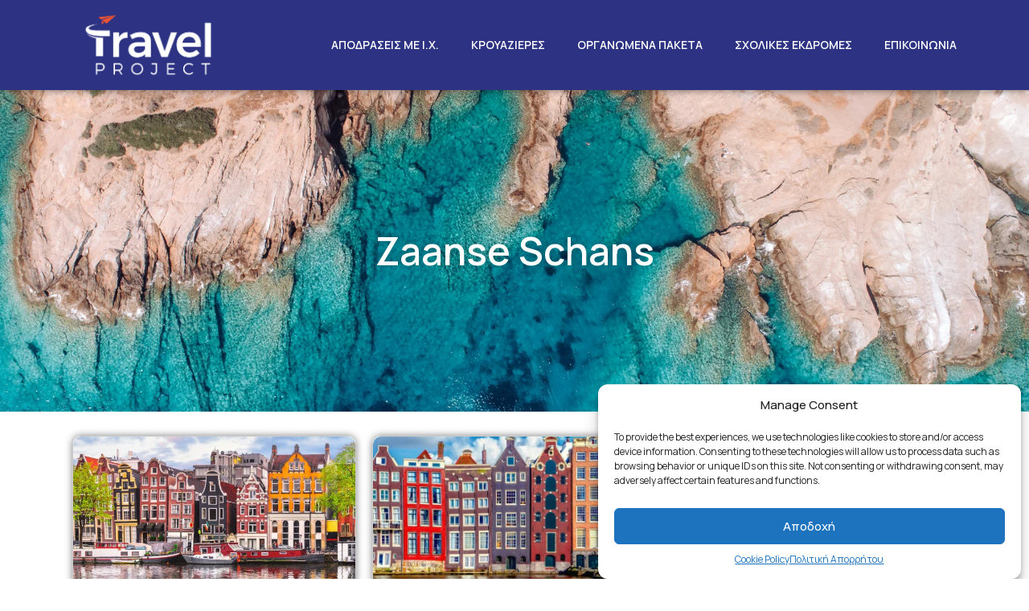

--- FILE ---
content_type: text/html; charset=UTF-8
request_url: https://travelproject.gr/perioxi/zaanse-schans/
body_size: 43798
content:
<!doctype html>
<html lang="el">
<head><script data-no-optimize="1">var litespeed_docref=sessionStorage.getItem("litespeed_docref");litespeed_docref&&(Object.defineProperty(document,"referrer",{get:function(){return litespeed_docref}}),sessionStorage.removeItem("litespeed_docref"));</script>
	<meta charset="UTF-8">
	<meta name="viewport" content="width=device-width, initial-scale=1">
	<link rel="profile" href="https://gmpg.org/xfn/11">
	<meta name='robots' content='index, follow, max-image-preview:large, max-snippet:-1, max-video-preview:-1' />
	<style>img:is([sizes="auto" i], [sizes^="auto," i]) { contain-intrinsic-size: 3000px 1500px }</style>
	
	<!-- This site is optimized with the Yoast SEO plugin v25.4 - https://yoast.com/wordpress/plugins/seo/ -->
	<title>Zaanse Schans - Travel Project</title>
	<link rel="canonical" href="https://travelproject.gr/perioxi/zaanse-schans/" />
	<meta property="og:locale" content="el_GR" />
	<meta property="og:type" content="article" />
	<meta property="og:title" content="Zaanse Schans - Travel Project" />
	<meta property="og:url" content="https://travelproject.gr/perioxi/zaanse-schans/" />
	<meta property="og:site_name" content="Travel Project" />
	<meta name="twitter:card" content="summary_large_image" />
	<script type="application/ld+json" class="yoast-schema-graph">{"@context":"https://schema.org","@graph":[{"@type":"CollectionPage","@id":"https://travelproject.gr/perioxi/zaanse-schans/","url":"https://travelproject.gr/perioxi/zaanse-schans/","name":"Zaanse Schans - Travel Project","isPartOf":{"@id":"https://travelproject.gr/#website"},"primaryImageOfPage":{"@id":"https://travelproject.gr/perioxi/zaanse-schans/#primaryimage"},"image":{"@id":"https://travelproject.gr/perioxi/zaanse-schans/#primaryimage"},"thumbnailUrl":"https://travelproject.gr/wp-content/uploads/2023/03/holland-amsterdam.jpg","breadcrumb":{"@id":"https://travelproject.gr/perioxi/zaanse-schans/#breadcrumb"},"inLanguage":"el"},{"@type":"ImageObject","inLanguage":"el","@id":"https://travelproject.gr/perioxi/zaanse-schans/#primaryimage","url":"https://travelproject.gr/wp-content/uploads/2023/03/holland-amsterdam.jpg","contentUrl":"https://travelproject.gr/wp-content/uploads/2023/03/holland-amsterdam.jpg","width":992,"height":496,"caption":"holland-amsterdam"},{"@type":"BreadcrumbList","@id":"https://travelproject.gr/perioxi/zaanse-schans/#breadcrumb","itemListElement":[{"@type":"ListItem","position":1,"name":"Home","item":"https://travelproject.gr/"},{"@type":"ListItem","position":2,"name":"Zaanse Schans"}]},{"@type":"WebSite","@id":"https://travelproject.gr/#website","url":"https://travelproject.gr/","name":"Travel Project","description":"","publisher":{"@id":"https://travelproject.gr/#organization"},"potentialAction":[{"@type":"SearchAction","target":{"@type":"EntryPoint","urlTemplate":"https://travelproject.gr/?s={search_term_string}"},"query-input":{"@type":"PropertyValueSpecification","valueRequired":true,"valueName":"search_term_string"}}],"inLanguage":"el"},{"@type":"Organization","@id":"https://travelproject.gr/#organization","name":"Travel Project","url":"https://travelproject.gr/","logo":{"@type":"ImageObject","inLanguage":"el","@id":"https://travelproject.gr/#/schema/logo/image/","url":"http://travelproject.gr/wp-content/uploads/2019/02/travel-project-logo.png","contentUrl":"http://travelproject.gr/wp-content/uploads/2019/02/travel-project-logo.png","width":1411,"height":703,"caption":"Travel Project"},"image":{"@id":"https://travelproject.gr/#/schema/logo/image/"}}]}</script>
	<!-- / Yoast SEO plugin. -->


<script type='application/javascript'>console.log('PixelYourSite PRO version 9.6.3');</script>
<link rel='dns-prefetch' href='//maps.googleapis.com' />
<link rel='dns-prefetch' href='//maps.gstatic.com' />
<link rel='dns-prefetch' href='//fonts.googleapis.com' />
<link rel='dns-prefetch' href='//fonts.gstatic.com' />
<link rel='dns-prefetch' href='//pixel.wp.com' />
<link rel='dns-prefetch' href='//connect.facebook.net' />
<link rel='dns-prefetch' href='//www.googletagmanager.com' />
<link rel='dns-prefetch' href='//www.googletagservices.com' />
<link rel='dns-prefetch' href='//adservice.google.com' />
<link rel='dns-prefetch' href='//pagead2.googlesyndication.com' />
<link rel='dns-prefetch' href='//tpc.googlesyndication.com' />
<link rel='dns-prefetch' href='//ad.doubleclick.net' />
<link rel='dns-prefetch' href='//googleads.g.doubleclick.net' />
<link rel='dns-prefetch' href='//stats.g.doubleclick.net' />
<link rel='dns-prefetch' href='//cm.g.doubleclick.net' />
<link rel='dns-prefetch' href='//www.googleadservices.com' />
<link rel='dns-prefetch' href='//www.google.com' />
<link rel='dns-prefetch' href='//www.google.gr' />
<link rel="alternate" type="application/rss+xml" title="Ροή RSS &raquo; Travel Project" href="https://travelproject.gr/feed/" />
<link rel="alternate" type="application/rss+xml" title="Ροή Σχολίων &raquo; Travel Project" href="https://travelproject.gr/comments/feed/" />
<link rel="alternate" type="application/rss+xml" title="Ροή για Travel Project &raquo; Zaanse Schans Περιοχή" href="https://travelproject.gr/perioxi/zaanse-schans/feed/" />
<script src="[data-uri]" defer></script>
<script src="[data-uri]" defer></script><script data-optimized="1" src="https://travelproject.gr/wp-content/plugins/litespeed-cache/assets/js/webfontloader.min.js" defer></script>
<link rel='stylesheet' id='sbi_styles-css' href='https://travelproject.gr/wp-content/plugins/instagram-feed/css/sbi-styles.min.css?ver=6.9.1' media='all' />
<style id='wp-emoji-styles-inline-css'>

	img.wp-smiley, img.emoji {
		display: inline !important;
		border: none !important;
		box-shadow: none !important;
		height: 1em !important;
		width: 1em !important;
		margin: 0 0.07em !important;
		vertical-align: -0.1em !important;
		background: none !important;
		padding: 0 !important;
	}
</style>
<link rel='stylesheet' id='wp-block-library-css' href='https://travelproject.gr/wp-includes/css/dist/block-library/style.min.css?ver=81d4dc247ca52102b226502ebba2cc4d' media='all' />
<style id='global-styles-inline-css'>
:root{--wp--preset--aspect-ratio--square: 1;--wp--preset--aspect-ratio--4-3: 4/3;--wp--preset--aspect-ratio--3-4: 3/4;--wp--preset--aspect-ratio--3-2: 3/2;--wp--preset--aspect-ratio--2-3: 2/3;--wp--preset--aspect-ratio--16-9: 16/9;--wp--preset--aspect-ratio--9-16: 9/16;--wp--preset--color--black: #000000;--wp--preset--color--cyan-bluish-gray: #abb8c3;--wp--preset--color--white: #ffffff;--wp--preset--color--pale-pink: #f78da7;--wp--preset--color--vivid-red: #cf2e2e;--wp--preset--color--luminous-vivid-orange: #ff6900;--wp--preset--color--luminous-vivid-amber: #fcb900;--wp--preset--color--light-green-cyan: #7bdcb5;--wp--preset--color--vivid-green-cyan: #00d084;--wp--preset--color--pale-cyan-blue: #8ed1fc;--wp--preset--color--vivid-cyan-blue: #0693e3;--wp--preset--color--vivid-purple: #9b51e0;--wp--preset--gradient--vivid-cyan-blue-to-vivid-purple: linear-gradient(135deg,rgba(6,147,227,1) 0%,rgb(155,81,224) 100%);--wp--preset--gradient--light-green-cyan-to-vivid-green-cyan: linear-gradient(135deg,rgb(122,220,180) 0%,rgb(0,208,130) 100%);--wp--preset--gradient--luminous-vivid-amber-to-luminous-vivid-orange: linear-gradient(135deg,rgba(252,185,0,1) 0%,rgba(255,105,0,1) 100%);--wp--preset--gradient--luminous-vivid-orange-to-vivid-red: linear-gradient(135deg,rgba(255,105,0,1) 0%,rgb(207,46,46) 100%);--wp--preset--gradient--very-light-gray-to-cyan-bluish-gray: linear-gradient(135deg,rgb(238,238,238) 0%,rgb(169,184,195) 100%);--wp--preset--gradient--cool-to-warm-spectrum: linear-gradient(135deg,rgb(74,234,220) 0%,rgb(151,120,209) 20%,rgb(207,42,186) 40%,rgb(238,44,130) 60%,rgb(251,105,98) 80%,rgb(254,248,76) 100%);--wp--preset--gradient--blush-light-purple: linear-gradient(135deg,rgb(255,206,236) 0%,rgb(152,150,240) 100%);--wp--preset--gradient--blush-bordeaux: linear-gradient(135deg,rgb(254,205,165) 0%,rgb(254,45,45) 50%,rgb(107,0,62) 100%);--wp--preset--gradient--luminous-dusk: linear-gradient(135deg,rgb(255,203,112) 0%,rgb(199,81,192) 50%,rgb(65,88,208) 100%);--wp--preset--gradient--pale-ocean: linear-gradient(135deg,rgb(255,245,203) 0%,rgb(182,227,212) 50%,rgb(51,167,181) 100%);--wp--preset--gradient--electric-grass: linear-gradient(135deg,rgb(202,248,128) 0%,rgb(113,206,126) 100%);--wp--preset--gradient--midnight: linear-gradient(135deg,rgb(2,3,129) 0%,rgb(40,116,252) 100%);--wp--preset--font-size--small: 13px;--wp--preset--font-size--medium: 20px;--wp--preset--font-size--large: 36px;--wp--preset--font-size--x-large: 42px;--wp--preset--spacing--20: 0.44rem;--wp--preset--spacing--30: 0.67rem;--wp--preset--spacing--40: 1rem;--wp--preset--spacing--50: 1.5rem;--wp--preset--spacing--60: 2.25rem;--wp--preset--spacing--70: 3.38rem;--wp--preset--spacing--80: 5.06rem;--wp--preset--shadow--natural: 6px 6px 9px rgba(0, 0, 0, 0.2);--wp--preset--shadow--deep: 12px 12px 50px rgba(0, 0, 0, 0.4);--wp--preset--shadow--sharp: 6px 6px 0px rgba(0, 0, 0, 0.2);--wp--preset--shadow--outlined: 6px 6px 0px -3px rgba(255, 255, 255, 1), 6px 6px rgba(0, 0, 0, 1);--wp--preset--shadow--crisp: 6px 6px 0px rgba(0, 0, 0, 1);}:root { --wp--style--global--content-size: 800px;--wp--style--global--wide-size: 1200px; }:where(body) { margin: 0; }.wp-site-blocks > .alignleft { float: left; margin-right: 2em; }.wp-site-blocks > .alignright { float: right; margin-left: 2em; }.wp-site-blocks > .aligncenter { justify-content: center; margin-left: auto; margin-right: auto; }:where(.wp-site-blocks) > * { margin-block-start: 24px; margin-block-end: 0; }:where(.wp-site-blocks) > :first-child { margin-block-start: 0; }:where(.wp-site-blocks) > :last-child { margin-block-end: 0; }:root { --wp--style--block-gap: 24px; }:root :where(.is-layout-flow) > :first-child{margin-block-start: 0;}:root :where(.is-layout-flow) > :last-child{margin-block-end: 0;}:root :where(.is-layout-flow) > *{margin-block-start: 24px;margin-block-end: 0;}:root :where(.is-layout-constrained) > :first-child{margin-block-start: 0;}:root :where(.is-layout-constrained) > :last-child{margin-block-end: 0;}:root :where(.is-layout-constrained) > *{margin-block-start: 24px;margin-block-end: 0;}:root :where(.is-layout-flex){gap: 24px;}:root :where(.is-layout-grid){gap: 24px;}.is-layout-flow > .alignleft{float: left;margin-inline-start: 0;margin-inline-end: 2em;}.is-layout-flow > .alignright{float: right;margin-inline-start: 2em;margin-inline-end: 0;}.is-layout-flow > .aligncenter{margin-left: auto !important;margin-right: auto !important;}.is-layout-constrained > .alignleft{float: left;margin-inline-start: 0;margin-inline-end: 2em;}.is-layout-constrained > .alignright{float: right;margin-inline-start: 2em;margin-inline-end: 0;}.is-layout-constrained > .aligncenter{margin-left: auto !important;margin-right: auto !important;}.is-layout-constrained > :where(:not(.alignleft):not(.alignright):not(.alignfull)){max-width: var(--wp--style--global--content-size);margin-left: auto !important;margin-right: auto !important;}.is-layout-constrained > .alignwide{max-width: var(--wp--style--global--wide-size);}body .is-layout-flex{display: flex;}.is-layout-flex{flex-wrap: wrap;align-items: center;}.is-layout-flex > :is(*, div){margin: 0;}body .is-layout-grid{display: grid;}.is-layout-grid > :is(*, div){margin: 0;}body{padding-top: 0px;padding-right: 0px;padding-bottom: 0px;padding-left: 0px;}a:where(:not(.wp-element-button)){text-decoration: underline;}:root :where(.wp-element-button, .wp-block-button__link){background-color: #32373c;border-width: 0;color: #fff;font-family: inherit;font-size: inherit;line-height: inherit;padding: calc(0.667em + 2px) calc(1.333em + 2px);text-decoration: none;}.has-black-color{color: var(--wp--preset--color--black) !important;}.has-cyan-bluish-gray-color{color: var(--wp--preset--color--cyan-bluish-gray) !important;}.has-white-color{color: var(--wp--preset--color--white) !important;}.has-pale-pink-color{color: var(--wp--preset--color--pale-pink) !important;}.has-vivid-red-color{color: var(--wp--preset--color--vivid-red) !important;}.has-luminous-vivid-orange-color{color: var(--wp--preset--color--luminous-vivid-orange) !important;}.has-luminous-vivid-amber-color{color: var(--wp--preset--color--luminous-vivid-amber) !important;}.has-light-green-cyan-color{color: var(--wp--preset--color--light-green-cyan) !important;}.has-vivid-green-cyan-color{color: var(--wp--preset--color--vivid-green-cyan) !important;}.has-pale-cyan-blue-color{color: var(--wp--preset--color--pale-cyan-blue) !important;}.has-vivid-cyan-blue-color{color: var(--wp--preset--color--vivid-cyan-blue) !important;}.has-vivid-purple-color{color: var(--wp--preset--color--vivid-purple) !important;}.has-black-background-color{background-color: var(--wp--preset--color--black) !important;}.has-cyan-bluish-gray-background-color{background-color: var(--wp--preset--color--cyan-bluish-gray) !important;}.has-white-background-color{background-color: var(--wp--preset--color--white) !important;}.has-pale-pink-background-color{background-color: var(--wp--preset--color--pale-pink) !important;}.has-vivid-red-background-color{background-color: var(--wp--preset--color--vivid-red) !important;}.has-luminous-vivid-orange-background-color{background-color: var(--wp--preset--color--luminous-vivid-orange) !important;}.has-luminous-vivid-amber-background-color{background-color: var(--wp--preset--color--luminous-vivid-amber) !important;}.has-light-green-cyan-background-color{background-color: var(--wp--preset--color--light-green-cyan) !important;}.has-vivid-green-cyan-background-color{background-color: var(--wp--preset--color--vivid-green-cyan) !important;}.has-pale-cyan-blue-background-color{background-color: var(--wp--preset--color--pale-cyan-blue) !important;}.has-vivid-cyan-blue-background-color{background-color: var(--wp--preset--color--vivid-cyan-blue) !important;}.has-vivid-purple-background-color{background-color: var(--wp--preset--color--vivid-purple) !important;}.has-black-border-color{border-color: var(--wp--preset--color--black) !important;}.has-cyan-bluish-gray-border-color{border-color: var(--wp--preset--color--cyan-bluish-gray) !important;}.has-white-border-color{border-color: var(--wp--preset--color--white) !important;}.has-pale-pink-border-color{border-color: var(--wp--preset--color--pale-pink) !important;}.has-vivid-red-border-color{border-color: var(--wp--preset--color--vivid-red) !important;}.has-luminous-vivid-orange-border-color{border-color: var(--wp--preset--color--luminous-vivid-orange) !important;}.has-luminous-vivid-amber-border-color{border-color: var(--wp--preset--color--luminous-vivid-amber) !important;}.has-light-green-cyan-border-color{border-color: var(--wp--preset--color--light-green-cyan) !important;}.has-vivid-green-cyan-border-color{border-color: var(--wp--preset--color--vivid-green-cyan) !important;}.has-pale-cyan-blue-border-color{border-color: var(--wp--preset--color--pale-cyan-blue) !important;}.has-vivid-cyan-blue-border-color{border-color: var(--wp--preset--color--vivid-cyan-blue) !important;}.has-vivid-purple-border-color{border-color: var(--wp--preset--color--vivid-purple) !important;}.has-vivid-cyan-blue-to-vivid-purple-gradient-background{background: var(--wp--preset--gradient--vivid-cyan-blue-to-vivid-purple) !important;}.has-light-green-cyan-to-vivid-green-cyan-gradient-background{background: var(--wp--preset--gradient--light-green-cyan-to-vivid-green-cyan) !important;}.has-luminous-vivid-amber-to-luminous-vivid-orange-gradient-background{background: var(--wp--preset--gradient--luminous-vivid-amber-to-luminous-vivid-orange) !important;}.has-luminous-vivid-orange-to-vivid-red-gradient-background{background: var(--wp--preset--gradient--luminous-vivid-orange-to-vivid-red) !important;}.has-very-light-gray-to-cyan-bluish-gray-gradient-background{background: var(--wp--preset--gradient--very-light-gray-to-cyan-bluish-gray) !important;}.has-cool-to-warm-spectrum-gradient-background{background: var(--wp--preset--gradient--cool-to-warm-spectrum) !important;}.has-blush-light-purple-gradient-background{background: var(--wp--preset--gradient--blush-light-purple) !important;}.has-blush-bordeaux-gradient-background{background: var(--wp--preset--gradient--blush-bordeaux) !important;}.has-luminous-dusk-gradient-background{background: var(--wp--preset--gradient--luminous-dusk) !important;}.has-pale-ocean-gradient-background{background: var(--wp--preset--gradient--pale-ocean) !important;}.has-electric-grass-gradient-background{background: var(--wp--preset--gradient--electric-grass) !important;}.has-midnight-gradient-background{background: var(--wp--preset--gradient--midnight) !important;}.has-small-font-size{font-size: var(--wp--preset--font-size--small) !important;}.has-medium-font-size{font-size: var(--wp--preset--font-size--medium) !important;}.has-large-font-size{font-size: var(--wp--preset--font-size--large) !important;}.has-x-large-font-size{font-size: var(--wp--preset--font-size--x-large) !important;}
:root :where(.wp-block-pullquote){font-size: 1.5em;line-height: 1.6;}
</style>
<link rel='stylesheet' id='ae-pro-css-css' href='https://travelproject.gr/wp-content/plugins/anywhere-elementor-pro/includes/assets/css/ae-pro.min.css?ver=2.25.1' media='all' />
<link rel='stylesheet' id='wpcdt-public-css-css' href='https://travelproject.gr/wp-content/plugins/countdown-timer-ultimate/assets/css/wpcdt-public.css?ver=2.4' media='all' />
<link rel='stylesheet' id='onetourismo-forms-css' href='https://travelproject.gr/wp-content/plugins/onetourismo-forms/assets/css/onetourismo-forms.css?v=3&#038;ver=81d4dc247ca52102b226502ebba2cc4d' media='all' />
<link rel='stylesheet' id='uikit-css' href='https://travelproject.gr/wp-content/plugins/onetourismo-forms/assets/css/uikit.min.css?ver=81d4dc247ca52102b226502ebba2cc4d' media='all' />
<link rel='stylesheet' id='angucomplete-alt-css' href='https://travelproject.gr/wp-content/plugins/onetourismo-forms/assets/css/angucomplete-alt.css?ver=81d4dc247ca52102b226502ebba2cc4d' media='all' />
<link rel='stylesheet' id='moment-picker-css' href='https://travelproject.gr/wp-content/plugins/onetourismo-forms/assets/css/moment-picker.css?ver=81d4dc247ca52102b226502ebba2cc4d' media='all' />
<link rel='stylesheet' id='material-css' href='https://travelproject.gr/wp-content/plugins/onetourismo-forms/assets/css/material.css?ver=81d4dc247ca52102b226502ebba2cc4d' media='all' />
<link rel='stylesheet' id='flag-icon.min-css' href='https://travelproject.gr/wp-content/plugins/onetourismo-forms/assets/css/flag-icon.min.css?ver=81d4dc247ca52102b226502ebba2cc4d' media='all' />
<link rel='stylesheet' id='onetourismo-remodal-css' href='https://travelproject.gr/wp-content/plugins/onetourismo-forms/assets/css/remodal.css?ver=81d4dc247ca52102b226502ebba2cc4d' media='all' />
<link rel='stylesheet' id='onetourismo-remodal-default-theme-css' href='https://travelproject.gr/wp-content/plugins/onetourismo-forms/assets/css/remodal-default-theme.css?ver=81d4dc247ca52102b226502ebba2cc4d' media='all' />
<link rel='stylesheet' id='onetourismo-selectize-default-css' href='https://travelproject.gr/wp-content/plugins/onetourismo-forms/assets/css/selectize.default.css?ver=81d4dc247ca52102b226502ebba2cc4d' media='all' />
<link rel='stylesheet' id='font-awesome-onet-css' href='https://travelproject.gr/wp-content/plugins/onetourismo-forms/assets/css/font-awesome.min.css?ver=81d4dc247ca52102b226502ebba2cc4d' media='all' />
<link rel='stylesheet' id='travelbridge-style-css' href='https://travelproject.gr/wp-content/plugins/travelbridge/travelbridge-main.css?v1&#038;ver=81d4dc247ca52102b226502ebba2cc4d' media='all' />
<link rel='stylesheet' id='wppa_style-css' href='https://travelproject.gr/wp-content/plugins/wp-photo-album-plus/wppa-style.css?ver=250701-120951' media='all' />
<style id='wppa_style-inline-css'>

.wppa-box {	border-style: solid; border-width:1px;border-radius:6px; -moz-border-radius:6px;margin-bottom:8px;background-color:#eeeeee;border-color:#cccccc; }
.wppa-mini-box { border-style: solid; border-width:1px;border-radius:2px;border-color:#cccccc; }
.wppa-cover-box {  }
.wppa-cover-text-frame {  }
.wppa-box-text {  }
.wppa-box-text, .wppa-box-text-nocolor { font-weight:normal; }
.wppa-thumb-text { font-weight:normal; }
.wppa-nav-text { font-weight:normal; }
.wppa-img { background-color:#eeeeee; }
.wppa-title { font-weight:bold; }
.wppa-fulldesc { font-weight:normal; }
.wppa-fulltitle { font-weight:normal; }
</style>
<link rel='stylesheet' id='cmplz-general-css' href='https://travelproject.gr/wp-content/plugins/complianz-gdpr-premium/assets/css/cookieblocker.min.css?ver=1731937672' media='all' />
<link rel='stylesheet' id='vegas-css-css' href='https://travelproject.gr/wp-content/plugins/anywhere-elementor-pro/includes/assets/lib/vegas/vegas.min.css?ver=2.4.0' media='all' />
<link rel='stylesheet' id='hello-elementor-css' href='https://travelproject.gr/wp-content/themes/hello-elementor/style.min.css?ver=3.3.0' media='all' />
<link rel='stylesheet' id='hello-elementor-theme-style-css' href='https://travelproject.gr/wp-content/themes/hello-elementor/theme.min.css?ver=3.3.0' media='all' />
<link rel='stylesheet' id='hello-elementor-header-footer-css' href='https://travelproject.gr/wp-content/themes/hello-elementor/header-footer.min.css?ver=3.3.0' media='all' />
<link rel='stylesheet' id='elementor-frontend-css' href='https://travelproject.gr/wp-content/plugins/elementor/assets/css/frontend.min.css?ver=3.27.6' media='all' />
<style id='elementor-frontend-inline-css'>
@-webkit-keyframes ha_fadeIn{0%{opacity:0}to{opacity:1}}@keyframes ha_fadeIn{0%{opacity:0}to{opacity:1}}@-webkit-keyframes ha_zoomIn{0%{opacity:0;-webkit-transform:scale3d(.3,.3,.3);transform:scale3d(.3,.3,.3)}50%{opacity:1}}@keyframes ha_zoomIn{0%{opacity:0;-webkit-transform:scale3d(.3,.3,.3);transform:scale3d(.3,.3,.3)}50%{opacity:1}}@-webkit-keyframes ha_rollIn{0%{opacity:0;-webkit-transform:translate3d(-100%,0,0) rotate3d(0,0,1,-120deg);transform:translate3d(-100%,0,0) rotate3d(0,0,1,-120deg)}to{opacity:1}}@keyframes ha_rollIn{0%{opacity:0;-webkit-transform:translate3d(-100%,0,0) rotate3d(0,0,1,-120deg);transform:translate3d(-100%,0,0) rotate3d(0,0,1,-120deg)}to{opacity:1}}@-webkit-keyframes ha_bounce{0%,20%,53%,to{-webkit-animation-timing-function:cubic-bezier(.215,.61,.355,1);animation-timing-function:cubic-bezier(.215,.61,.355,1)}40%,43%{-webkit-transform:translate3d(0,-30px,0) scaleY(1.1);transform:translate3d(0,-30px,0) scaleY(1.1);-webkit-animation-timing-function:cubic-bezier(.755,.05,.855,.06);animation-timing-function:cubic-bezier(.755,.05,.855,.06)}70%{-webkit-transform:translate3d(0,-15px,0) scaleY(1.05);transform:translate3d(0,-15px,0) scaleY(1.05);-webkit-animation-timing-function:cubic-bezier(.755,.05,.855,.06);animation-timing-function:cubic-bezier(.755,.05,.855,.06)}80%{-webkit-transition-timing-function:cubic-bezier(.215,.61,.355,1);transition-timing-function:cubic-bezier(.215,.61,.355,1);-webkit-transform:translate3d(0,0,0) scaleY(.95);transform:translate3d(0,0,0) scaleY(.95)}90%{-webkit-transform:translate3d(0,-4px,0) scaleY(1.02);transform:translate3d(0,-4px,0) scaleY(1.02)}}@keyframes ha_bounce{0%,20%,53%,to{-webkit-animation-timing-function:cubic-bezier(.215,.61,.355,1);animation-timing-function:cubic-bezier(.215,.61,.355,1)}40%,43%{-webkit-transform:translate3d(0,-30px,0) scaleY(1.1);transform:translate3d(0,-30px,0) scaleY(1.1);-webkit-animation-timing-function:cubic-bezier(.755,.05,.855,.06);animation-timing-function:cubic-bezier(.755,.05,.855,.06)}70%{-webkit-transform:translate3d(0,-15px,0) scaleY(1.05);transform:translate3d(0,-15px,0) scaleY(1.05);-webkit-animation-timing-function:cubic-bezier(.755,.05,.855,.06);animation-timing-function:cubic-bezier(.755,.05,.855,.06)}80%{-webkit-transition-timing-function:cubic-bezier(.215,.61,.355,1);transition-timing-function:cubic-bezier(.215,.61,.355,1);-webkit-transform:translate3d(0,0,0) scaleY(.95);transform:translate3d(0,0,0) scaleY(.95)}90%{-webkit-transform:translate3d(0,-4px,0) scaleY(1.02);transform:translate3d(0,-4px,0) scaleY(1.02)}}@-webkit-keyframes ha_bounceIn{0%,20%,40%,60%,80%,to{-webkit-animation-timing-function:cubic-bezier(.215,.61,.355,1);animation-timing-function:cubic-bezier(.215,.61,.355,1)}0%{opacity:0;-webkit-transform:scale3d(.3,.3,.3);transform:scale3d(.3,.3,.3)}20%{-webkit-transform:scale3d(1.1,1.1,1.1);transform:scale3d(1.1,1.1,1.1)}40%{-webkit-transform:scale3d(.9,.9,.9);transform:scale3d(.9,.9,.9)}60%{opacity:1;-webkit-transform:scale3d(1.03,1.03,1.03);transform:scale3d(1.03,1.03,1.03)}80%{-webkit-transform:scale3d(.97,.97,.97);transform:scale3d(.97,.97,.97)}to{opacity:1}}@keyframes ha_bounceIn{0%,20%,40%,60%,80%,to{-webkit-animation-timing-function:cubic-bezier(.215,.61,.355,1);animation-timing-function:cubic-bezier(.215,.61,.355,1)}0%{opacity:0;-webkit-transform:scale3d(.3,.3,.3);transform:scale3d(.3,.3,.3)}20%{-webkit-transform:scale3d(1.1,1.1,1.1);transform:scale3d(1.1,1.1,1.1)}40%{-webkit-transform:scale3d(.9,.9,.9);transform:scale3d(.9,.9,.9)}60%{opacity:1;-webkit-transform:scale3d(1.03,1.03,1.03);transform:scale3d(1.03,1.03,1.03)}80%{-webkit-transform:scale3d(.97,.97,.97);transform:scale3d(.97,.97,.97)}to{opacity:1}}@-webkit-keyframes ha_flipInX{0%{opacity:0;-webkit-transform:perspective(400px) rotate3d(1,0,0,90deg);transform:perspective(400px) rotate3d(1,0,0,90deg);-webkit-animation-timing-function:ease-in;animation-timing-function:ease-in}40%{-webkit-transform:perspective(400px) rotate3d(1,0,0,-20deg);transform:perspective(400px) rotate3d(1,0,0,-20deg);-webkit-animation-timing-function:ease-in;animation-timing-function:ease-in}60%{opacity:1;-webkit-transform:perspective(400px) rotate3d(1,0,0,10deg);transform:perspective(400px) rotate3d(1,0,0,10deg)}80%{-webkit-transform:perspective(400px) rotate3d(1,0,0,-5deg);transform:perspective(400px) rotate3d(1,0,0,-5deg)}}@keyframes ha_flipInX{0%{opacity:0;-webkit-transform:perspective(400px) rotate3d(1,0,0,90deg);transform:perspective(400px) rotate3d(1,0,0,90deg);-webkit-animation-timing-function:ease-in;animation-timing-function:ease-in}40%{-webkit-transform:perspective(400px) rotate3d(1,0,0,-20deg);transform:perspective(400px) rotate3d(1,0,0,-20deg);-webkit-animation-timing-function:ease-in;animation-timing-function:ease-in}60%{opacity:1;-webkit-transform:perspective(400px) rotate3d(1,0,0,10deg);transform:perspective(400px) rotate3d(1,0,0,10deg)}80%{-webkit-transform:perspective(400px) rotate3d(1,0,0,-5deg);transform:perspective(400px) rotate3d(1,0,0,-5deg)}}@-webkit-keyframes ha_flipInY{0%{opacity:0;-webkit-transform:perspective(400px) rotate3d(0,1,0,90deg);transform:perspective(400px) rotate3d(0,1,0,90deg);-webkit-animation-timing-function:ease-in;animation-timing-function:ease-in}40%{-webkit-transform:perspective(400px) rotate3d(0,1,0,-20deg);transform:perspective(400px) rotate3d(0,1,0,-20deg);-webkit-animation-timing-function:ease-in;animation-timing-function:ease-in}60%{opacity:1;-webkit-transform:perspective(400px) rotate3d(0,1,0,10deg);transform:perspective(400px) rotate3d(0,1,0,10deg)}80%{-webkit-transform:perspective(400px) rotate3d(0,1,0,-5deg);transform:perspective(400px) rotate3d(0,1,0,-5deg)}}@keyframes ha_flipInY{0%{opacity:0;-webkit-transform:perspective(400px) rotate3d(0,1,0,90deg);transform:perspective(400px) rotate3d(0,1,0,90deg);-webkit-animation-timing-function:ease-in;animation-timing-function:ease-in}40%{-webkit-transform:perspective(400px) rotate3d(0,1,0,-20deg);transform:perspective(400px) rotate3d(0,1,0,-20deg);-webkit-animation-timing-function:ease-in;animation-timing-function:ease-in}60%{opacity:1;-webkit-transform:perspective(400px) rotate3d(0,1,0,10deg);transform:perspective(400px) rotate3d(0,1,0,10deg)}80%{-webkit-transform:perspective(400px) rotate3d(0,1,0,-5deg);transform:perspective(400px) rotate3d(0,1,0,-5deg)}}@-webkit-keyframes ha_swing{20%{-webkit-transform:rotate3d(0,0,1,15deg);transform:rotate3d(0,0,1,15deg)}40%{-webkit-transform:rotate3d(0,0,1,-10deg);transform:rotate3d(0,0,1,-10deg)}60%{-webkit-transform:rotate3d(0,0,1,5deg);transform:rotate3d(0,0,1,5deg)}80%{-webkit-transform:rotate3d(0,0,1,-5deg);transform:rotate3d(0,0,1,-5deg)}}@keyframes ha_swing{20%{-webkit-transform:rotate3d(0,0,1,15deg);transform:rotate3d(0,0,1,15deg)}40%{-webkit-transform:rotate3d(0,0,1,-10deg);transform:rotate3d(0,0,1,-10deg)}60%{-webkit-transform:rotate3d(0,0,1,5deg);transform:rotate3d(0,0,1,5deg)}80%{-webkit-transform:rotate3d(0,0,1,-5deg);transform:rotate3d(0,0,1,-5deg)}}@-webkit-keyframes ha_slideInDown{0%{visibility:visible;-webkit-transform:translate3d(0,-100%,0);transform:translate3d(0,-100%,0)}}@keyframes ha_slideInDown{0%{visibility:visible;-webkit-transform:translate3d(0,-100%,0);transform:translate3d(0,-100%,0)}}@-webkit-keyframes ha_slideInUp{0%{visibility:visible;-webkit-transform:translate3d(0,100%,0);transform:translate3d(0,100%,0)}}@keyframes ha_slideInUp{0%{visibility:visible;-webkit-transform:translate3d(0,100%,0);transform:translate3d(0,100%,0)}}@-webkit-keyframes ha_slideInLeft{0%{visibility:visible;-webkit-transform:translate3d(-100%,0,0);transform:translate3d(-100%,0,0)}}@keyframes ha_slideInLeft{0%{visibility:visible;-webkit-transform:translate3d(-100%,0,0);transform:translate3d(-100%,0,0)}}@-webkit-keyframes ha_slideInRight{0%{visibility:visible;-webkit-transform:translate3d(100%,0,0);transform:translate3d(100%,0,0)}}@keyframes ha_slideInRight{0%{visibility:visible;-webkit-transform:translate3d(100%,0,0);transform:translate3d(100%,0,0)}}.ha_fadeIn{-webkit-animation-name:ha_fadeIn;animation-name:ha_fadeIn}.ha_zoomIn{-webkit-animation-name:ha_zoomIn;animation-name:ha_zoomIn}.ha_rollIn{-webkit-animation-name:ha_rollIn;animation-name:ha_rollIn}.ha_bounce{-webkit-transform-origin:center bottom;-ms-transform-origin:center bottom;transform-origin:center bottom;-webkit-animation-name:ha_bounce;animation-name:ha_bounce}.ha_bounceIn{-webkit-animation-name:ha_bounceIn;animation-name:ha_bounceIn;-webkit-animation-duration:.75s;-webkit-animation-duration:calc(var(--animate-duration)*.75);animation-duration:.75s;animation-duration:calc(var(--animate-duration)*.75)}.ha_flipInX,.ha_flipInY{-webkit-animation-name:ha_flipInX;animation-name:ha_flipInX;-webkit-backface-visibility:visible!important;backface-visibility:visible!important}.ha_flipInY{-webkit-animation-name:ha_flipInY;animation-name:ha_flipInY}.ha_swing{-webkit-transform-origin:top center;-ms-transform-origin:top center;transform-origin:top center;-webkit-animation-name:ha_swing;animation-name:ha_swing}.ha_slideInDown{-webkit-animation-name:ha_slideInDown;animation-name:ha_slideInDown}.ha_slideInUp{-webkit-animation-name:ha_slideInUp;animation-name:ha_slideInUp}.ha_slideInLeft{-webkit-animation-name:ha_slideInLeft;animation-name:ha_slideInLeft}.ha_slideInRight{-webkit-animation-name:ha_slideInRight;animation-name:ha_slideInRight}.ha-css-transform-yes{-webkit-transition-duration:var(--ha-tfx-transition-duration, .2s);transition-duration:var(--ha-tfx-transition-duration, .2s);-webkit-transition-property:-webkit-transform;transition-property:transform;transition-property:transform,-webkit-transform;-webkit-transform:translate(var(--ha-tfx-translate-x, 0),var(--ha-tfx-translate-y, 0)) scale(var(--ha-tfx-scale-x, 1),var(--ha-tfx-scale-y, 1)) skew(var(--ha-tfx-skew-x, 0),var(--ha-tfx-skew-y, 0)) rotateX(var(--ha-tfx-rotate-x, 0)) rotateY(var(--ha-tfx-rotate-y, 0)) rotateZ(var(--ha-tfx-rotate-z, 0));transform:translate(var(--ha-tfx-translate-x, 0),var(--ha-tfx-translate-y, 0)) scale(var(--ha-tfx-scale-x, 1),var(--ha-tfx-scale-y, 1)) skew(var(--ha-tfx-skew-x, 0),var(--ha-tfx-skew-y, 0)) rotateX(var(--ha-tfx-rotate-x, 0)) rotateY(var(--ha-tfx-rotate-y, 0)) rotateZ(var(--ha-tfx-rotate-z, 0))}.ha-css-transform-yes:hover{-webkit-transform:translate(var(--ha-tfx-translate-x-hover, var(--ha-tfx-translate-x, 0)),var(--ha-tfx-translate-y-hover, var(--ha-tfx-translate-y, 0))) scale(var(--ha-tfx-scale-x-hover, var(--ha-tfx-scale-x, 1)),var(--ha-tfx-scale-y-hover, var(--ha-tfx-scale-y, 1))) skew(var(--ha-tfx-skew-x-hover, var(--ha-tfx-skew-x, 0)),var(--ha-tfx-skew-y-hover, var(--ha-tfx-skew-y, 0))) rotateX(var(--ha-tfx-rotate-x-hover, var(--ha-tfx-rotate-x, 0))) rotateY(var(--ha-tfx-rotate-y-hover, var(--ha-tfx-rotate-y, 0))) rotateZ(var(--ha-tfx-rotate-z-hover, var(--ha-tfx-rotate-z, 0)));transform:translate(var(--ha-tfx-translate-x-hover, var(--ha-tfx-translate-x, 0)),var(--ha-tfx-translate-y-hover, var(--ha-tfx-translate-y, 0))) scale(var(--ha-tfx-scale-x-hover, var(--ha-tfx-scale-x, 1)),var(--ha-tfx-scale-y-hover, var(--ha-tfx-scale-y, 1))) skew(var(--ha-tfx-skew-x-hover, var(--ha-tfx-skew-x, 0)),var(--ha-tfx-skew-y-hover, var(--ha-tfx-skew-y, 0))) rotateX(var(--ha-tfx-rotate-x-hover, var(--ha-tfx-rotate-x, 0))) rotateY(var(--ha-tfx-rotate-y-hover, var(--ha-tfx-rotate-y, 0))) rotateZ(var(--ha-tfx-rotate-z-hover, var(--ha-tfx-rotate-z, 0)))}.happy-addon>.elementor-widget-container{word-wrap:break-word;overflow-wrap:break-word}.happy-addon>.elementor-widget-container,.happy-addon>.elementor-widget-container *{-webkit-box-sizing:border-box;box-sizing:border-box}.happy-addon p:empty{display:none}.happy-addon .elementor-inline-editing{min-height:auto!important}.happy-addon-pro img{max-width:100%;height:auto;-o-object-fit:cover;object-fit:cover}.ha-screen-reader-text{position:absolute;overflow:hidden;clip:rect(1px,1px,1px,1px);margin:-1px;padding:0;width:1px;height:1px;border:0;word-wrap:normal!important;-webkit-clip-path:inset(50%);clip-path:inset(50%)}.ha-has-bg-overlay>.elementor-widget-container{position:relative;z-index:1}.ha-has-bg-overlay>.elementor-widget-container:before{position:absolute;top:0;left:0;z-index:-1;width:100%;height:100%;content:""}.ha-popup--is-enabled .ha-js-popup,.ha-popup--is-enabled .ha-js-popup img{cursor:-webkit-zoom-in!important;cursor:zoom-in!important}.mfp-wrap .mfp-arrow,.mfp-wrap .mfp-close{background-color:transparent}.mfp-wrap .mfp-arrow:focus,.mfp-wrap .mfp-close:focus{outline-width:thin}.ha-advanced-tooltip-enable{position:relative;cursor:pointer;--ha-tooltip-arrow-color:black;--ha-tooltip-arrow-distance:0}.ha-advanced-tooltip-enable .ha-advanced-tooltip-content{position:absolute;z-index:999;display:none;padding:5px 0;width:120px;height:auto;border-radius:6px;background-color:#000;color:#fff;text-align:center;opacity:0}.ha-advanced-tooltip-enable .ha-advanced-tooltip-content::after{position:absolute;border-width:5px;border-style:solid;content:""}.ha-advanced-tooltip-enable .ha-advanced-tooltip-content.no-arrow::after{visibility:hidden}.ha-advanced-tooltip-enable .ha-advanced-tooltip-content.show{display:inline-block;opacity:1}.ha-advanced-tooltip-enable.ha-advanced-tooltip-top .ha-advanced-tooltip-content,body[data-elementor-device-mode=tablet] .ha-advanced-tooltip-enable.ha-advanced-tooltip-tablet-top .ha-advanced-tooltip-content{top:unset;right:0;bottom:calc(101% + var(--ha-tooltip-arrow-distance));left:0;margin:0 auto}.ha-advanced-tooltip-enable.ha-advanced-tooltip-top .ha-advanced-tooltip-content::after,body[data-elementor-device-mode=tablet] .ha-advanced-tooltip-enable.ha-advanced-tooltip-tablet-top .ha-advanced-tooltip-content::after{top:100%;right:unset;bottom:unset;left:50%;border-color:var(--ha-tooltip-arrow-color) transparent transparent transparent;-webkit-transform:translateX(-50%);-ms-transform:translateX(-50%);transform:translateX(-50%)}.ha-advanced-tooltip-enable.ha-advanced-tooltip-bottom .ha-advanced-tooltip-content,body[data-elementor-device-mode=tablet] .ha-advanced-tooltip-enable.ha-advanced-tooltip-tablet-bottom .ha-advanced-tooltip-content{top:calc(101% + var(--ha-tooltip-arrow-distance));right:0;bottom:unset;left:0;margin:0 auto}.ha-advanced-tooltip-enable.ha-advanced-tooltip-bottom .ha-advanced-tooltip-content::after,body[data-elementor-device-mode=tablet] .ha-advanced-tooltip-enable.ha-advanced-tooltip-tablet-bottom .ha-advanced-tooltip-content::after{top:unset;right:unset;bottom:100%;left:50%;border-color:transparent transparent var(--ha-tooltip-arrow-color) transparent;-webkit-transform:translateX(-50%);-ms-transform:translateX(-50%);transform:translateX(-50%)}.ha-advanced-tooltip-enable.ha-advanced-tooltip-left .ha-advanced-tooltip-content,body[data-elementor-device-mode=tablet] .ha-advanced-tooltip-enable.ha-advanced-tooltip-tablet-left .ha-advanced-tooltip-content{top:50%;right:calc(101% + var(--ha-tooltip-arrow-distance));bottom:unset;left:unset;-webkit-transform:translateY(-50%);-ms-transform:translateY(-50%);transform:translateY(-50%)}.ha-advanced-tooltip-enable.ha-advanced-tooltip-left .ha-advanced-tooltip-content::after,body[data-elementor-device-mode=tablet] .ha-advanced-tooltip-enable.ha-advanced-tooltip-tablet-left .ha-advanced-tooltip-content::after{top:50%;right:unset;bottom:unset;left:100%;border-color:transparent transparent transparent var(--ha-tooltip-arrow-color);-webkit-transform:translateY(-50%);-ms-transform:translateY(-50%);transform:translateY(-50%)}.ha-advanced-tooltip-enable.ha-advanced-tooltip-right .ha-advanced-tooltip-content,body[data-elementor-device-mode=tablet] .ha-advanced-tooltip-enable.ha-advanced-tooltip-tablet-right .ha-advanced-tooltip-content{top:50%;right:unset;bottom:unset;left:calc(101% + var(--ha-tooltip-arrow-distance));-webkit-transform:translateY(-50%);-ms-transform:translateY(-50%);transform:translateY(-50%)}.ha-advanced-tooltip-enable.ha-advanced-tooltip-right .ha-advanced-tooltip-content::after,body[data-elementor-device-mode=tablet] .ha-advanced-tooltip-enable.ha-advanced-tooltip-tablet-right .ha-advanced-tooltip-content::after{top:50%;right:100%;bottom:unset;left:unset;border-color:transparent var(--ha-tooltip-arrow-color) transparent transparent;-webkit-transform:translateY(-50%);-ms-transform:translateY(-50%);transform:translateY(-50%)}body[data-elementor-device-mode=mobile] .ha-advanced-tooltip-enable.ha-advanced-tooltip-mobile-top .ha-advanced-tooltip-content{top:unset;right:0;bottom:calc(101% + var(--ha-tooltip-arrow-distance));left:0;margin:0 auto}body[data-elementor-device-mode=mobile] .ha-advanced-tooltip-enable.ha-advanced-tooltip-mobile-top .ha-advanced-tooltip-content::after{top:100%;right:unset;bottom:unset;left:50%;border-color:var(--ha-tooltip-arrow-color) transparent transparent transparent;-webkit-transform:translateX(-50%);-ms-transform:translateX(-50%);transform:translateX(-50%)}body[data-elementor-device-mode=mobile] .ha-advanced-tooltip-enable.ha-advanced-tooltip-mobile-bottom .ha-advanced-tooltip-content{top:calc(101% + var(--ha-tooltip-arrow-distance));right:0;bottom:unset;left:0;margin:0 auto}body[data-elementor-device-mode=mobile] .ha-advanced-tooltip-enable.ha-advanced-tooltip-mobile-bottom .ha-advanced-tooltip-content::after{top:unset;right:unset;bottom:100%;left:50%;border-color:transparent transparent var(--ha-tooltip-arrow-color) transparent;-webkit-transform:translateX(-50%);-ms-transform:translateX(-50%);transform:translateX(-50%)}body[data-elementor-device-mode=mobile] .ha-advanced-tooltip-enable.ha-advanced-tooltip-mobile-left .ha-advanced-tooltip-content{top:50%;right:calc(101% + var(--ha-tooltip-arrow-distance));bottom:unset;left:unset;-webkit-transform:translateY(-50%);-ms-transform:translateY(-50%);transform:translateY(-50%)}body[data-elementor-device-mode=mobile] .ha-advanced-tooltip-enable.ha-advanced-tooltip-mobile-left .ha-advanced-tooltip-content::after{top:50%;right:unset;bottom:unset;left:100%;border-color:transparent transparent transparent var(--ha-tooltip-arrow-color);-webkit-transform:translateY(-50%);-ms-transform:translateY(-50%);transform:translateY(-50%)}body[data-elementor-device-mode=mobile] .ha-advanced-tooltip-enable.ha-advanced-tooltip-mobile-right .ha-advanced-tooltip-content{top:50%;right:unset;bottom:unset;left:calc(101% + var(--ha-tooltip-arrow-distance));-webkit-transform:translateY(-50%);-ms-transform:translateY(-50%);transform:translateY(-50%)}body[data-elementor-device-mode=mobile] .ha-advanced-tooltip-enable.ha-advanced-tooltip-mobile-right .ha-advanced-tooltip-content::after{top:50%;right:100%;bottom:unset;left:unset;border-color:transparent var(--ha-tooltip-arrow-color) transparent transparent;-webkit-transform:translateY(-50%);-ms-transform:translateY(-50%);transform:translateY(-50%)}body.elementor-editor-active .happy-addon.ha-gravityforms .gform_wrapper{display:block!important}.ha-scroll-to-top-wrap.ha-scroll-to-top-hide{display:none}.ha-scroll-to-top-wrap.edit-mode,.ha-scroll-to-top-wrap.single-page-off{display:none!important}.ha-scroll-to-top-button{position:fixed;right:15px;bottom:15px;z-index:9999;display:-webkit-box;display:-webkit-flex;display:-ms-flexbox;display:flex;-webkit-box-align:center;-webkit-align-items:center;align-items:center;-ms-flex-align:center;-webkit-box-pack:center;-ms-flex-pack:center;-webkit-justify-content:center;justify-content:center;width:50px;height:50px;border-radius:50px;background-color:#5636d1;color:#fff;text-align:center;opacity:1;cursor:pointer;-webkit-transition:all .3s;transition:all .3s}.ha-scroll-to-top-button i{color:#fff;font-size:16px}.ha-scroll-to-top-button:hover{background-color:#e2498a}.ha-particle-wrapper{position:absolute;top:0;left:0;width:100%;height:100%}.ha-floating-element{position:fixed;z-index:999}.ha-floating-element-align-top-left .ha-floating-element{top:0;left:0}.ha-floating-element-align-top-right .ha-floating-element{top:0;right:0}.ha-floating-element-align-top-center .ha-floating-element{top:0;left:50%;-webkit-transform:translateX(-50%);-ms-transform:translateX(-50%);transform:translateX(-50%)}.ha-floating-element-align-middle-left .ha-floating-element{top:50%;left:0;-webkit-transform:translateY(-50%);-ms-transform:translateY(-50%);transform:translateY(-50%)}.ha-floating-element-align-middle-right .ha-floating-element{top:50%;right:0;-webkit-transform:translateY(-50%);-ms-transform:translateY(-50%);transform:translateY(-50%)}.ha-floating-element-align-bottom-left .ha-floating-element{bottom:0;left:0}.ha-floating-element-align-bottom-right .ha-floating-element{right:0;bottom:0}.ha-floating-element-align-bottom-center .ha-floating-element{bottom:0;left:50%;-webkit-transform:translateX(-50%);-ms-transform:translateX(-50%);transform:translateX(-50%)}.ha-editor-placeholder{padding:20px;border:5px double #f1f1f1;background:#f8f8f8;text-align:center;opacity:.5}.ha-editor-placeholder-title{margin-top:0;margin-bottom:8px;font-weight:700;font-size:16px}.ha-editor-placeholder-content{margin:0;font-size:12px}.ha-p-relative{position:relative}.ha-p-absolute{position:absolute}.ha-p-fixed{position:fixed}.ha-w-1{width:1%}.ha-h-1{height:1%}.ha-w-2{width:2%}.ha-h-2{height:2%}.ha-w-3{width:3%}.ha-h-3{height:3%}.ha-w-4{width:4%}.ha-h-4{height:4%}.ha-w-5{width:5%}.ha-h-5{height:5%}.ha-w-6{width:6%}.ha-h-6{height:6%}.ha-w-7{width:7%}.ha-h-7{height:7%}.ha-w-8{width:8%}.ha-h-8{height:8%}.ha-w-9{width:9%}.ha-h-9{height:9%}.ha-w-10{width:10%}.ha-h-10{height:10%}.ha-w-11{width:11%}.ha-h-11{height:11%}.ha-w-12{width:12%}.ha-h-12{height:12%}.ha-w-13{width:13%}.ha-h-13{height:13%}.ha-w-14{width:14%}.ha-h-14{height:14%}.ha-w-15{width:15%}.ha-h-15{height:15%}.ha-w-16{width:16%}.ha-h-16{height:16%}.ha-w-17{width:17%}.ha-h-17{height:17%}.ha-w-18{width:18%}.ha-h-18{height:18%}.ha-w-19{width:19%}.ha-h-19{height:19%}.ha-w-20{width:20%}.ha-h-20{height:20%}.ha-w-21{width:21%}.ha-h-21{height:21%}.ha-w-22{width:22%}.ha-h-22{height:22%}.ha-w-23{width:23%}.ha-h-23{height:23%}.ha-w-24{width:24%}.ha-h-24{height:24%}.ha-w-25{width:25%}.ha-h-25{height:25%}.ha-w-26{width:26%}.ha-h-26{height:26%}.ha-w-27{width:27%}.ha-h-27{height:27%}.ha-w-28{width:28%}.ha-h-28{height:28%}.ha-w-29{width:29%}.ha-h-29{height:29%}.ha-w-30{width:30%}.ha-h-30{height:30%}.ha-w-31{width:31%}.ha-h-31{height:31%}.ha-w-32{width:32%}.ha-h-32{height:32%}.ha-w-33{width:33%}.ha-h-33{height:33%}.ha-w-34{width:34%}.ha-h-34{height:34%}.ha-w-35{width:35%}.ha-h-35{height:35%}.ha-w-36{width:36%}.ha-h-36{height:36%}.ha-w-37{width:37%}.ha-h-37{height:37%}.ha-w-38{width:38%}.ha-h-38{height:38%}.ha-w-39{width:39%}.ha-h-39{height:39%}.ha-w-40{width:40%}.ha-h-40{height:40%}.ha-w-41{width:41%}.ha-h-41{height:41%}.ha-w-42{width:42%}.ha-h-42{height:42%}.ha-w-43{width:43%}.ha-h-43{height:43%}.ha-w-44{width:44%}.ha-h-44{height:44%}.ha-w-45{width:45%}.ha-h-45{height:45%}.ha-w-46{width:46%}.ha-h-46{height:46%}.ha-w-47{width:47%}.ha-h-47{height:47%}.ha-w-48{width:48%}.ha-h-48{height:48%}.ha-w-49{width:49%}.ha-h-49{height:49%}.ha-w-50{width:50%}.ha-h-50{height:50%}.ha-w-51{width:51%}.ha-h-51{height:51%}.ha-w-52{width:52%}.ha-h-52{height:52%}.ha-w-53{width:53%}.ha-h-53{height:53%}.ha-w-54{width:54%}.ha-h-54{height:54%}.ha-w-55{width:55%}.ha-h-55{height:55%}.ha-w-56{width:56%}.ha-h-56{height:56%}.ha-w-57{width:57%}.ha-h-57{height:57%}.ha-w-58{width:58%}.ha-h-58{height:58%}.ha-w-59{width:59%}.ha-h-59{height:59%}.ha-w-60{width:60%}.ha-h-60{height:60%}.ha-w-61{width:61%}.ha-h-61{height:61%}.ha-w-62{width:62%}.ha-h-62{height:62%}.ha-w-63{width:63%}.ha-h-63{height:63%}.ha-w-64{width:64%}.ha-h-64{height:64%}.ha-w-65{width:65%}.ha-h-65{height:65%}.ha-w-66{width:66%}.ha-h-66{height:66%}.ha-w-67{width:67%}.ha-h-67{height:67%}.ha-w-68{width:68%}.ha-h-68{height:68%}.ha-w-69{width:69%}.ha-h-69{height:69%}.ha-w-70{width:70%}.ha-h-70{height:70%}.ha-w-71{width:71%}.ha-h-71{height:71%}.ha-w-72{width:72%}.ha-h-72{height:72%}.ha-w-73{width:73%}.ha-h-73{height:73%}.ha-w-74{width:74%}.ha-h-74{height:74%}.ha-w-75{width:75%}.ha-h-75{height:75%}.ha-w-76{width:76%}.ha-h-76{height:76%}.ha-w-77{width:77%}.ha-h-77{height:77%}.ha-w-78{width:78%}.ha-h-78{height:78%}.ha-w-79{width:79%}.ha-h-79{height:79%}.ha-w-80{width:80%}.ha-h-80{height:80%}.ha-w-81{width:81%}.ha-h-81{height:81%}.ha-w-82{width:82%}.ha-h-82{height:82%}.ha-w-83{width:83%}.ha-h-83{height:83%}.ha-w-84{width:84%}.ha-h-84{height:84%}.ha-w-85{width:85%}.ha-h-85{height:85%}.ha-w-86{width:86%}.ha-h-86{height:86%}.ha-w-87{width:87%}.ha-h-87{height:87%}.ha-w-88{width:88%}.ha-h-88{height:88%}.ha-w-89{width:89%}.ha-h-89{height:89%}.ha-w-90{width:90%}.ha-h-90{height:90%}.ha-w-91{width:91%}.ha-h-91{height:91%}.ha-w-92{width:92%}.ha-h-92{height:92%}.ha-w-93{width:93%}.ha-h-93{height:93%}.ha-w-94{width:94%}.ha-h-94{height:94%}.ha-w-95{width:95%}.ha-h-95{height:95%}.ha-w-96{width:96%}.ha-h-96{height:96%}.ha-w-97{width:97%}.ha-h-97{height:97%}.ha-w-98{width:98%}.ha-h-98{height:98%}.ha-w-99{width:99%}.ha-h-99{height:99%}.ha-w-100{width:100%}.ha-h-100{height:100%}.ha-flex{display:-webkit-box!important;display:-webkit-flex!important;display:-ms-flexbox!important;display:flex!important}.ha-flex-inline{display:-webkit-inline-box!important;display:-webkit-inline-flex!important;display:-ms-inline-flexbox!important;display:inline-flex!important}.ha-flex-x-start{-webkit-box-pack:start;-ms-flex-pack:start;-webkit-justify-content:flex-start;justify-content:flex-start}.ha-flex-x-end{-webkit-box-pack:end;-ms-flex-pack:end;-webkit-justify-content:flex-end;justify-content:flex-end}.ha-flex-x-between{-webkit-box-pack:justify;-ms-flex-pack:justify;-webkit-justify-content:space-between;justify-content:space-between}.ha-flex-x-around{-ms-flex-pack:distribute;-webkit-justify-content:space-around;justify-content:space-around}.ha-flex-x-even{-webkit-box-pack:space-evenly;-ms-flex-pack:space-evenly;-webkit-justify-content:space-evenly;justify-content:space-evenly}.ha-flex-x-center{-webkit-box-pack:center;-ms-flex-pack:center;-webkit-justify-content:center;justify-content:center}.ha-flex-y-top{-webkit-box-align:start;-webkit-align-items:flex-start;align-items:flex-start;-ms-flex-align:start}.ha-flex-y-center{-webkit-box-align:center;-webkit-align-items:center;align-items:center;-ms-flex-align:center}.ha-flex-y-bottom{-webkit-box-align:end;-webkit-align-items:flex-end;align-items:flex-end;-ms-flex-align:end}
.elementor-4446 .elementor-element.elementor-element-26dbd2d:not(.elementor-motion-effects-element-type-background), .elementor-4446 .elementor-element.elementor-element-26dbd2d > .elementor-motion-effects-container > .elementor-motion-effects-layer{background-image:url("https://travelproject.gr/wp-content/uploads/2020/06/DJI_0023-scaled-1.jpg.webp");}
</style>
<link rel='stylesheet' id='widget-image-css' href='https://travelproject.gr/wp-content/plugins/elementor/assets/css/widget-image.min.css?ver=3.27.6' media='all' />
<link rel='stylesheet' id='widget-nav-menu-css' href='https://travelproject.gr/wp-content/plugins/pro-elements/assets/css/widget-nav-menu.min.css?ver=3.27.4' media='all' />
<link rel='stylesheet' id='e-sticky-css' href='https://travelproject.gr/wp-content/plugins/pro-elements/assets/css/modules/sticky.min.css?ver=3.27.4' media='all' />
<link rel='stylesheet' id='e-animation-grow-css' href='https://travelproject.gr/wp-content/plugins/elementor/assets/lib/animations/styles/e-animation-grow.min.css?ver=3.27.6' media='all' />
<link rel='stylesheet' id='e-shapes-css' href='https://travelproject.gr/wp-content/plugins/elementor/assets/css/conditionals/shapes.min.css?ver=3.27.6' media='all' />
<link rel='stylesheet' id='widget-heading-css' href='https://travelproject.gr/wp-content/plugins/elementor/assets/css/widget-heading.min.css?ver=3.27.6' media='all' />
<link rel='stylesheet' id='widget-form-css' href='https://travelproject.gr/wp-content/plugins/pro-elements/assets/css/widget-form.min.css?ver=3.27.4' media='all' />
<link rel='stylesheet' id='widget-icon-list-css' href='https://travelproject.gr/wp-content/plugins/elementor/assets/css/widget-icon-list.min.css?ver=3.27.6' media='all' />
<link rel='stylesheet' id='e-animation-fadeInDown-css' href='https://travelproject.gr/wp-content/plugins/elementor/assets/lib/animations/styles/fadeInDown.min.css?ver=3.27.6' media='all' />
<link rel='stylesheet' id='e-popup-css' href='https://travelproject.gr/wp-content/plugins/pro-elements/assets/css/conditionals/popup.min.css?ver=3.27.4' media='all' />
<link rel='stylesheet' id='elementor-icons-css' href='https://travelproject.gr/wp-content/plugins/elementor/assets/lib/eicons/css/elementor-icons.min.css?ver=5.35.0' media='all' />
<link rel='stylesheet' id='elementor-post-4346-css' href='https://travelproject.gr/wp-content/uploads/elementor/css/post-4346.css?ver=1740817384' media='all' />
<link rel='stylesheet' id='wpforms-classic-full-css' href='https://travelproject.gr/wp-content/plugins/wpforms/assets/css/frontend/classic/wpforms-full.min.css?ver=1.9.6.1' media='all' />
<link rel='stylesheet' id='font-awesome-5-all-css' href='https://travelproject.gr/wp-content/plugins/elementor/assets/lib/font-awesome/css/all.min.css?ver=3.27.6' media='all' />
<link rel='stylesheet' id='font-awesome-4-shim-css' href='https://travelproject.gr/wp-content/plugins/elementor/assets/lib/font-awesome/css/v4-shims.min.css?ver=3.27.6' media='all' />
<link rel='stylesheet' id='pp-extensions-css' href='https://travelproject.gr/wp-content/plugins/powerpack-elements/assets/css/min/extensions.min.css?ver=2.11.11' media='all' />
<link rel='stylesheet' id='pp-tooltip-css' href='https://travelproject.gr/wp-content/plugins/powerpack-elements/assets/css/min/tooltip.min.css?ver=2.11.11' media='all' />
<link rel='stylesheet' id='sbistyles-css' href='https://travelproject.gr/wp-content/plugins/instagram-feed/css/sbi-styles.min.css?ver=6.9.1' media='all' />
<link rel='stylesheet' id='elementor-post-4349-css' href='https://travelproject.gr/wp-content/uploads/elementor/css/post-4349.css?ver=1740817384' media='all' />
<link rel='stylesheet' id='happy-icons-css' href='https://travelproject.gr/wp-content/plugins/happy-elementor-addons/assets/fonts/style.min.css?ver=3.16.2' media='all' />
<link rel='stylesheet' id='font-awesome-css' href='https://travelproject.gr/wp-content/plugins/elementor/assets/lib/font-awesome/css/font-awesome.min.css?ver=4.7.0' media='all' />
<link rel='stylesheet' id='elementor-post-5088-css' href='https://travelproject.gr/wp-content/uploads/elementor/css/post-5088.css?ver=1740817384' media='all' />
<link rel='stylesheet' id='happy-elementor-addons-5088-css' href='https://travelproject.gr/wp-content/uploads/happyaddons/css/ha-5088.css?ver=3.16.2.1686154488' media='all' />
<link rel='stylesheet' id='elementor-post-4446-css' href='https://travelproject.gr/wp-content/uploads/elementor/css/post-4446.css?ver=1740817384' media='all' />
<link rel='stylesheet' id='elementor-post-2184-css' href='https://travelproject.gr/wp-content/uploads/elementor/css/post-2184.css?ver=1740817384' media='all' />
<link rel='stylesheet' id='popup-maker-site-css' href='//travelproject.gr/wp-content/uploads/pum/pum-site-styles.css?generated=1751361056&#038;ver=1.20.5' media='all' />

<link rel='stylesheet' id='elementor-icons-shared-0-css' href='https://travelproject.gr/wp-content/plugins/elementor/assets/lib/font-awesome/css/fontawesome.min.css?ver=5.15.3' media='all' />
<link rel='stylesheet' id='elementor-icons-fa-solid-css' href='https://travelproject.gr/wp-content/plugins/elementor/assets/lib/font-awesome/css/solid.min.css?ver=5.15.3' media='all' />
<link rel='stylesheet' id='elementor-icons-fa-brands-css' href='https://travelproject.gr/wp-content/plugins/elementor/assets/lib/font-awesome/css/brands.min.css?ver=5.15.3' media='all' />
<script src="https://travelproject.gr/wp-includes/js/dist/hooks.min.js?ver=4d63a3d491d11ffd8ac6" id="wp-hooks-js" defer data-deferred="1"></script>
<script src="https://travelproject.gr/wp-includes/js/dist/i18n.min.js?ver=5e580eb46a90c2b997e6" id="wp-i18n-js" defer data-deferred="1"></script>
<script id="wp-i18n-js-after" src="[data-uri]" defer></script>
<script src="https://travelproject.gr/wp-content/plugins/wp-photo-album-plus/js/wppa-decls.js?ver=250701-90951" id="wppa-decls-js" defer data-deferred="1"></script>
<script id="jquery-core-js-extra" src="[data-uri]" defer></script>
<script src="https://travelproject.gr/wp-includes/js/jquery/jquery.min.js?ver=3.7.1" id="jquery-core-js"></script>
<script src="https://travelproject.gr/wp-includes/js/jquery/jquery-migrate.min.js?ver=3.4.1" id="jquery-migrate-js" defer data-deferred="1"></script>
<script src="https://travelproject.gr/wp-includes/js/jquery/jquery.form.min.js?ver=4.3.0" id="jquery-form-js" defer data-deferred="1"></script>
<script src="https://travelproject.gr/wp-includes/js/imagesloaded.min.js?ver=5.0.0" id="imagesloaded-js" defer data-deferred="1"></script>
<script src="https://travelproject.gr/wp-includes/js/masonry.min.js?ver=4.2.2" id="masonry-js" defer data-deferred="1"></script>
<script src="https://travelproject.gr/wp-includes/js/jquery/jquery.masonry.min.js?ver=3.1.2b" id="jquery-masonry-js" defer data-deferred="1"></script>
<script src="https://travelproject.gr/wp-includes/js/jquery/ui/core.min.js?ver=1.13.3" id="jquery-ui-core-js" defer data-deferred="1"></script>
<script src="https://travelproject.gr/wp-includes/js/jquery/ui/mouse.min.js?ver=1.13.3" id="jquery-ui-mouse-js" defer data-deferred="1"></script>
<script src="https://travelproject.gr/wp-includes/js/jquery/ui/resizable.min.js?ver=1.13.3" id="jquery-ui-resizable-js" defer data-deferred="1"></script>
<script src="https://travelproject.gr/wp-includes/js/jquery/ui/draggable.min.js?ver=1.13.3" id="jquery-ui-draggable-js" defer data-deferred="1"></script>
<script src="https://travelproject.gr/wp-includes/js/jquery/ui/controlgroup.min.js?ver=1.13.3" id="jquery-ui-controlgroup-js" defer data-deferred="1"></script>
<script src="https://travelproject.gr/wp-includes/js/jquery/ui/checkboxradio.min.js?ver=1.13.3" id="jquery-ui-checkboxradio-js" defer data-deferred="1"></script>
<script src="https://travelproject.gr/wp-includes/js/jquery/ui/button.min.js?ver=1.13.3" id="jquery-ui-button-js" defer data-deferred="1"></script>
<script src="https://travelproject.gr/wp-includes/js/jquery/ui/dialog.min.js?ver=1.13.3" id="jquery-ui-dialog-js" defer data-deferred="1"></script>
<script id="wppa-all-js-extra" src="[data-uri]" defer></script>
<script src="https://travelproject.gr/wp-content/plugins/wp-photo-album-plus/js/wppa-all.js?ver=250701-90951" id="wppa-all-js" defer data-deferred="1"></script>
<script src="https://travelproject.gr/wp-content/plugins/wp-photo-album-plus/vendor/jquery-easing/jquery.easing.min.js?ver=9.0.08.008" id="nicescrollr-easing-min-js-js" defer data-deferred="1"></script>
<script src="https://travelproject.gr/wp-content/plugins/elementor/assets/lib/font-awesome/js/v4-shims.min.js?ver=3.27.6" id="font-awesome-4-shim-js" defer data-deferred="1"></script>
<script type="text/plain" data-service="general" data-category="marketing" data-cmplz-src="https://travelproject.gr/wp-content/plugins/pixelyoursite-pro/dist/scripts/js.cookie-2.1.3.min.js?ver=2.1.3" id="js-cookie-pys-js"></script>
<script type="text/plain" data-service="general" data-category="marketing" data-cmplz-src="https://travelproject.gr/wp-content/plugins/pixelyoursite-pro/dist/scripts/jquery.bind-first-0.2.3.min.js?ver=81d4dc247ca52102b226502ebba2cc4d" id="jquery-bind-first-js"></script>
<script type="text/plain" data-service="general" data-category="marketing" id="pys-js-extra">
var pysOptions = {"staticEvents":{"facebook":{"init_event":[{"delay":0,"type":"static","name":"PageView","eventID":"289ab92f-58a5-4cb1-8e14-5669557f2969","pixelIds":["229425699913137"],"params":{"tags":"\u0392\u03ad\u03bb\u03b3\u03b9\u03bf, \u039b\u03bf\u03c5\u03be\u03b5\u03bc\u03b2\u03bf\u03cd\u03c1\u03b3\u03bf, \u039f\u03bb\u03bb\u03b1\u03bd\u03b4\u03af\u03b1","page_title":"Zaanse Schans","post_type":"perioxi","post_id":244,"plugin":"PixelYourSite","event_url":"travelproject.gr\/perioxi\/zaanse-schans\/","user_role":"guest"},"e_id":"init_event","ids":[],"hasTimeWindow":false,"timeWindow":0,"woo_order":"","edd_order":""}]}},"dynamicEvents":[],"triggerEvents":[],"triggerEventTypes":[],"facebook":{"pixelIds":["229425699913137"],"advancedMatchingEnabled":true,"advancedMatching":[],"removeMetadata":false,"wooVariableAsSimple":false,"serverApiEnabled":true,"ajaxForServerEvent":true,"wooCRSendFromServer":false,"send_external_id":true},"debug":"","siteUrl":"https:\/\/travelproject.gr","ajaxUrl":"https:\/\/travelproject.gr\/wp-admin\/admin-ajax.php","ajax_event":"c46816f4b7","trackUTMs":"1","trackTrafficSource":"1","user_id":"0","enable_lading_page_param":"1","cookie_duration":"7","enable_event_day_param":"1","enable_event_month_param":"1","enable_event_time_param":"1","enable_remove_target_url_param":"1","enable_remove_download_url_param":"1","visit_data_model":"first_visit","last_visit_duration":"60","enable_auto_save_advance_matching":"1","advance_matching_fn_names":["","first_name","first-name","first name","name"],"advance_matching_ln_names":["","last_name","last-name","last name"],"advance_matching_tel_names":["","phone","tel"],"enable_success_send_form":"","enable_automatic_events":"","enable_event_video":"1","gdpr":{"ajax_enabled":false,"all_disabled_by_api":false,"facebook_disabled_by_api":false,"tiktok_disabled_by_api":false,"analytics_disabled_by_api":false,"google_ads_disabled_by_api":false,"pinterest_disabled_by_api":false,"bing_disabled_by_api":false,"facebook_prior_consent_enabled":true,"tiktok_prior_consent_enabled":true,"analytics_prior_consent_enabled":true,"google_ads_prior_consent_enabled":true,"pinterest_prior_consent_enabled":true,"bing_prior_consent_enabled":true,"cookiebot_integration_enabled":false,"cookiebot_facebook_consent_category":"marketing","cookiebot_analytics_consent_category":"statistics","cookiebot_google_ads_consent_category":"marketing","cookiebot_pinterest_consent_category":"marketing","cookiebot_bing_consent_category":"marketing","cookie_notice_integration_enabled":false,"cookie_law_info_integration_enabled":false,"real_cookie_banner_integration_enabled":false,"consent_magic_integration_enabled":false},"automatic":{"enable_youtube":true,"enable_vimeo":true,"enable_video":true},"woo":{"enabled":false},"edd":{"enabled":false}};
</script>
<script type="text/plain" data-service="general" data-category="marketing" data-cmplz-src="https://travelproject.gr/wp-content/plugins/pixelyoursite-pro/dist/scripts/public.js?ver=9.6.3" id="pys-js"></script>
<link rel="https://api.w.org/" href="https://travelproject.gr/wp-json/" /><link rel="alternate" title="JSON" type="application/json" href="https://travelproject.gr/wp-json/wp/v2/perioxi/244" /><link rel="EditURI" type="application/rsd+xml" title="RSD" href="https://travelproject.gr/xmlrpc.php?rsd" />

<meta charset="UTF-8" />
<script src="https://unpkg.com/react@16/umd/react.development.js" crossorigin defer data-deferred="1"></script>
<script src="https://unpkg.com/react-dom@16/umd/react-dom.development.js" crossorigin defer data-deferred="1"></script>
<script src="https://unpkg.com/babel-standalone@6/babel.min.js" defer data-deferred="1"></script>
<script id="crsLiknossLandingPage" token="dE9SWS9uYVhlejFTMTlpMms4UzI0ZHBaN09rWFF1WEg4" language="el" src="https://landingpage.liknoss.com/crsLiknossLandingPage.js" type="text/babel"></script>
<!--<script src="https://use.fontawesome.com/releases/v5.0.8/js/all.js"></script>-->
<script src="https://code.jquery.com/jquery-3.1.1.min.js" defer data-deferred="1"></script>
<script src="https://code.jquery.com/ui/1.12.1/jquery-ui.min.js" integrity="sha256-VazP97ZCwtekAsvgPBSUwPFKdrwD3unUfSGVYrahUqU=" crossorigin="anonymous" defer data-deferred="1"></script>
<link rel="stylesheet" href="https://code.jquery.com/ui/1.12.1/themes/base/jquery-ui.css">
<link rel="stylesheet" type="text/css" href="https://landingpage.liknoss.com/crsLiknossLandingPage.css">
<link rel="stylesheet" type="text/css" href="https://landingpage.liknoss.com/datepicker.css">


<!-- Google tag (gtag.js) -->
<script type="text/plain" data-service="google-analytics" data-category="statistics" async data-cmplz-src="https://www.googletagmanager.com/gtag/js?id=G-8D32L7HQ59"></script>
<script src="[data-uri]" defer></script>	<style type="text/css">
		.uk-tab>.uk-active>a,
		.submit-btn button,
		.uk-modal-dialog.uk-modal-body .save-btn > button,
		.tour-booking-form-custom button[type="submit"],
		.destination-booking-form-custom .multi-btn button.add-search,
		div[ng-model='date'] ul .uib-daypicker table tbody tr td button.active, 
		div[ng-model='date'] ul .uib-daypicker table tbody tr td button:hover,
		.featured-hotels .featured-hotels-single .featured-hotels-content .featured-hotels-content-footer .featured-hotels-booking button,
		.uk-modal-dialog.uk-modal-body .save-btn > button, 
		.remodal .save-btn > button,
		.activities-archive-single .activities-archive-more,
		.packages-archive-single .packages-archive-more,
		.package-itinerary .package-itinerary-list .package-itinerary-list-item:before {
			background: #ff561e !important;
		}
		.onetourismo-forms form input.uk-input,
		.onetourismo-forms form select.uk-select,
		.onetourismo-forms form .more-inputs a,
		.uk-modal-dialog.uk-modal-body input.uk-input,
		.featured-hotels .featured-hotels-single .featured-hotels-content .featured-hotels-title,
		.featured-hotels .featured-hotels-single .featured-hotels-content .featured-hotels-content-footer .featured-hotels-price span,
		.uk-modal-dialog.uk-modal-body input.uk-input, 
		.remodal input.uk-input {
			color: #ff561e !important;
		}
		.tour-booking-form-custom,
		.destination-booking-form-custom {
			border-top: 5px solid #ff561e !important;
		}
		.destination-booking-form-custom span.room-delete {
			color: #2d2f82 !important;
		}
		.submit-btn button:hover,
		.destination-booking-form-custom .multi-btn button.add-room,
		.featured-hotels .featured-hotels-single .featured-hotels-content .featured-hotels-content-footer .featured-hotels-booking button:hover,
		.featured-hotels .more-hotels-btn a {
			background: #2d2f82 !important;
		}
	</style>

    			<style>.cmplz-hidden {
					display: none !important;
				}</style><meta name="generator" content="Elementor 3.27.6; features: additional_custom_breakpoints; settings: css_print_method-external, google_font-enabled, font_display-auto">
			<style>
				.e-con.e-parent:nth-of-type(n+4):not(.e-lazyloaded):not(.e-no-lazyload),
				.e-con.e-parent:nth-of-type(n+4):not(.e-lazyloaded):not(.e-no-lazyload) * {
					background-image: none !important;
				}
				@media screen and (max-height: 1024px) {
					.e-con.e-parent:nth-of-type(n+3):not(.e-lazyloaded):not(.e-no-lazyload),
					.e-con.e-parent:nth-of-type(n+3):not(.e-lazyloaded):not(.e-no-lazyload) * {
						background-image: none !important;
					}
				}
				@media screen and (max-height: 640px) {
					.e-con.e-parent:nth-of-type(n+2):not(.e-lazyloaded):not(.e-no-lazyload),
					.e-con.e-parent:nth-of-type(n+2):not(.e-lazyloaded):not(.e-no-lazyload) * {
						background-image: none !important;
					}
				}
			</style>
			<link rel="icon" href="https://travelproject.gr/wp-content/uploads/2019/02/favicon-150x150.png" sizes="32x32" />
<link rel="icon" href="https://travelproject.gr/wp-content/uploads/2019/02/favicon.png" sizes="192x192" />
<link rel="apple-touch-icon" href="https://travelproject.gr/wp-content/uploads/2019/02/favicon.png" />
<meta name="msapplication-TileImage" content="https://travelproject.gr/wp-content/uploads/2019/02/favicon.png" />
		<style id="wp-custom-css">
			.ae-term-list-item{
	min-height: 200px!important;
}

thead > tr > th {
    background-color: #4054b2!important;
		color: white!important;
}

tbody {
	background-color: white;
}

td {
	font-weight: bold;
}

.home .page-header {
	display:none!important;
}

@media screen and (max-width: 767px) {
    .tg {
        width: auto !important;
    }
    .tg, col {
        width: auto !important;
    }
    .tg-wrap {
    	overflow-x: auto;
    	-webkit-overflow-scrolling: touch;
    }
}

/* PART 1 - Before Lazy Load */
img[data-lazyloaded]{
	opacity: 0;
}

/* PART 2 - Upon Lazy Load */
img.litespeed-loaded{
	-webkit-transition: opacity .5s linear 0.2s;
	-moz-transition: opacity .5s linear 0.2s;
	transition: opacity .5s linear 0.2s;
	opacity: 1;
}

.swiper-image-stretch .swiper-slide .swiper-slide-image {
    width: 100%;
    height: 400px;
    object-fit: cover;
}

/* body {cursor: url("https://travelproject.gr/wp-content/uploads/2023/04/cursor-1.png.webp"), auto;} */

/*H1 respensive mobile*/
@media screen and (max-width: 786px) {
	h1.elementor-heading-title.elementor-size-default {
    font-size: 35px !important;
}

}

@media only screen and (max-width: 600px) {

.home .image-c,
.home .text-c {
  width: 100%!important;
}
	
.home .text-c > .elementor-widget-wrap.elementor-element-populated {
	margin:0!important
}
	
.home .image-c {
	margin-bottom: -50px!important;
}

.home form.ng-pristine {
	padding: 10px;
}

}

div.filter-items.active, 
div.filter-items:hover
{
	overflow: unset!important;

}

.aep-filter-bar{
	text-align: center;
} 		</style>
		</head>
<body data-cmplz=1 class="archive tax-perioxi term-zaanse-schans term-244 wp-custom-logo wp-embed-responsive theme-default elementor-page-4446 elementor-default elementor-template-full-width elementor-kit-4346">


<a class="skip-link screen-reader-text" href="#content">Μετάβαση στο περιεχόμενο</a>

		<div data-elementor-type="header" data-elementor-id="4349" class="elementor elementor-4349 elementor-location-header" data-elementor-settings="{&quot;ha_cmc_init_switcher&quot;:&quot;no&quot;}" data-elementor-post-type="elementor_library">
					<section class="has_ae_slider elementor-section elementor-top-section elementor-element elementor-element-2c697a0 elementor-section-content-middle elementor-section-boxed elementor-section-height-default elementor-section-height-default ae-bg-gallery-type-default" data-id="2c697a0" data-element_type="section" data-settings="{&quot;background_background&quot;:&quot;classic&quot;,&quot;sticky&quot;:&quot;top&quot;,&quot;_ha_eqh_enable&quot;:false,&quot;sticky_on&quot;:[&quot;desktop&quot;,&quot;tablet&quot;,&quot;mobile&quot;],&quot;sticky_offset&quot;:0,&quot;sticky_effects_offset&quot;:0,&quot;sticky_anchor_link_offset&quot;:0}">
						<div class="elementor-container elementor-column-gap-default">
					<div class="has_ae_slider elementor-column elementor-col-50 elementor-top-column elementor-element elementor-element-9ebc4f7 ae-bg-gallery-type-default" data-id="9ebc4f7" data-element_type="column">
			<div class="elementor-widget-wrap elementor-element-populated">
						<div class="elementor-element elementor-element-8329fc7 elementor-widget elementor-widget-theme-site-logo elementor-widget-image" data-id="8329fc7" data-element_type="widget" data-widget_type="theme-site-logo.default">
				<div class="elementor-widget-container">
											<a href="https://travelproject.gr">
			<img data-lazyloaded="1" data-placeholder-resp="1434x746" src="[data-uri]" width="1434" height="746" data-src="https://travelproject.gr/wp-content/uploads/2019/02/travel-project-logo-white.png" class="attachment-full size-full wp-image-16" alt="" data-srcset="https://travelproject.gr/wp-content/uploads/2019/02/travel-project-logo-white.png 1434w, https://travelproject.gr/wp-content/uploads/2019/02/travel-project-logo-white-300x156.png.webp 300w, https://travelproject.gr/wp-content/uploads/2019/02/travel-project-logo-white-1024x533.png.webp 1024w, https://travelproject.gr/wp-content/uploads/2019/02/travel-project-logo-white-768x400.png.webp 768w, https://travelproject.gr/wp-content/uploads/2019/02/travel-project-logo-white-570x297.png.webp 570w" data-sizes="(max-width: 1434px) 100vw, 1434px" /><noscript><img width="1434" height="746" src="https://travelproject.gr/wp-content/uploads/2019/02/travel-project-logo-white.png" class="attachment-full size-full wp-image-16" alt="" srcset="https://travelproject.gr/wp-content/uploads/2019/02/travel-project-logo-white.png 1434w, https://travelproject.gr/wp-content/uploads/2019/02/travel-project-logo-white-300x156.png.webp 300w, https://travelproject.gr/wp-content/uploads/2019/02/travel-project-logo-white-1024x533.png.webp 1024w, https://travelproject.gr/wp-content/uploads/2019/02/travel-project-logo-white-768x400.png.webp 768w, https://travelproject.gr/wp-content/uploads/2019/02/travel-project-logo-white-570x297.png.webp 570w" sizes="(max-width: 1434px) 100vw, 1434px" /></noscript>				</a>
											</div>
				</div>
					</div>
		</div>
				<div class="has_ae_slider elementor-column elementor-col-50 elementor-top-column elementor-element elementor-element-804a228 ae-bg-gallery-type-default" data-id="804a228" data-element_type="column">
			<div class="elementor-widget-wrap elementor-element-populated">
						<div class="elementor-element elementor-element-563ffbf elementor-nav-menu__align-end elementor-nav-menu--stretch elementor-nav-menu--dropdown-tablet elementor-nav-menu__text-align-aside elementor-nav-menu--toggle elementor-nav-menu--burger elementor-widget elementor-widget-nav-menu" data-id="563ffbf" data-element_type="widget" data-settings="{&quot;full_width&quot;:&quot;stretch&quot;,&quot;submenu_icon&quot;:{&quot;value&quot;:&quot;&lt;i class=\&quot;fas fa-chevron-down\&quot;&gt;&lt;\/i&gt;&quot;,&quot;library&quot;:&quot;fa-solid&quot;},&quot;layout&quot;:&quot;horizontal&quot;,&quot;toggle&quot;:&quot;burger&quot;}" data-widget_type="nav-menu.default">
				<div class="elementor-widget-container">
								<nav aria-label="Menu" class="elementor-nav-menu--main elementor-nav-menu__container elementor-nav-menu--layout-horizontal e--pointer-underline e--animation-grow">
				<ul id="menu-1-563ffbf" class="elementor-nav-menu"><li class="menu-item menu-item-type-custom menu-item-object-custom menu-item-8364"><a href="https://my-diakopes.gr/" class="elementor-item">Αποδρασεις με Ι.Χ.</a></li>
<li class="menu-item menu-item-type-taxonomy menu-item-object-katigoria menu-item-10657"><a href="https://travelproject.gr/katigoria/krouazieres/" class="elementor-item">ΚΡΟΥΑΖΙΕΡΕΣ</a></li>
<li class="menu-item menu-item-type-custom menu-item-object-custom menu-item-12241"><a href="https://travelproject.gr/organomena-paketa/" class="elementor-item">ΟΡΓΑΝΩΜΕΝΑ ΠΑΚΕΤΑ</a></li>
<li class="menu-item menu-item-type-custom menu-item-object-custom menu-item-7882"><a href="https://travelproject.gr/katigoria/sxolikes-ekdromes/" class="elementor-item">Σχολικες Εκδρομες</a></li>
<li class="menu-item menu-item-type-post_type menu-item-object-page menu-item-3220"><a href="https://travelproject.gr/epikoinwnia/" class="elementor-item">Επικοινωνια</a></li>
</ul>			</nav>
					<div class="elementor-menu-toggle" role="button" tabindex="0" aria-label="Menu Toggle" aria-expanded="false">
			<i aria-hidden="true" role="presentation" class="elementor-menu-toggle__icon--open eicon-menu-bar"></i><i aria-hidden="true" role="presentation" class="elementor-menu-toggle__icon--close eicon-close"></i>		</div>
					<nav class="elementor-nav-menu--dropdown elementor-nav-menu__container" aria-hidden="true">
				<ul id="menu-2-563ffbf" class="elementor-nav-menu"><li class="menu-item menu-item-type-custom menu-item-object-custom menu-item-8364"><a href="https://my-diakopes.gr/" class="elementor-item" tabindex="-1">Αποδρασεις με Ι.Χ.</a></li>
<li class="menu-item menu-item-type-taxonomy menu-item-object-katigoria menu-item-10657"><a href="https://travelproject.gr/katigoria/krouazieres/" class="elementor-item" tabindex="-1">ΚΡΟΥΑΖΙΕΡΕΣ</a></li>
<li class="menu-item menu-item-type-custom menu-item-object-custom menu-item-12241"><a href="https://travelproject.gr/organomena-paketa/" class="elementor-item" tabindex="-1">ΟΡΓΑΝΩΜΕΝΑ ΠΑΚΕΤΑ</a></li>
<li class="menu-item menu-item-type-custom menu-item-object-custom menu-item-7882"><a href="https://travelproject.gr/katigoria/sxolikes-ekdromes/" class="elementor-item" tabindex="-1">Σχολικες Εκδρομες</a></li>
<li class="menu-item menu-item-type-post_type menu-item-object-page menu-item-3220"><a href="https://travelproject.gr/epikoinwnia/" class="elementor-item" tabindex="-1">Επικοινωνια</a></li>
</ul>			</nav>
						</div>
				</div>
					</div>
		</div>
					</div>
		</section>
				</div>
				<div data-elementor-type="archive" data-elementor-id="4446" class="elementor elementor-4446 elementor-location-archive" data-elementor-settings="{&quot;ha_cmc_init_switcher&quot;:&quot;no&quot;}" data-elementor-post-type="elementor_library">
					<section class="has_ae_slider elementor-section elementor-top-section elementor-element elementor-element-26dbd2d elementor-section-height-min-height elementor-section-boxed elementor-section-height-default elementor-section-items-middle ae-bg-gallery-type-default" data-id="26dbd2d" data-element_type="section" data-settings="{&quot;background_background&quot;:&quot;classic&quot;,&quot;_ha_eqh_enable&quot;:false}">
							<div class="elementor-background-overlay"></div>
							<div class="elementor-container elementor-column-gap-default">
					<div class="has_ae_slider elementor-column elementor-col-100 elementor-top-column elementor-element elementor-element-b50b672 ae-bg-gallery-type-default" data-id="b50b672" data-element_type="column">
			<div class="elementor-widget-wrap elementor-element-populated">
						<div class="elementor-element elementor-element-895384f elementor-widget elementor-widget-theme-archive-title elementor-page-title elementor-widget-heading" data-id="895384f" data-element_type="widget" data-widget_type="theme-archive-title.default">
				<div class="elementor-widget-container">
					<h1 class="elementor-heading-title elementor-size-default">Zaanse Schans</h1>				</div>
				</div>
					</div>
		</div>
					</div>
		</section>
				<section class="has_ae_slider elementor-section elementor-top-section elementor-element elementor-element-8436a46 elementor-hidden-desktop elementor-hidden-tablet elementor-hidden-mobile elementor-section-boxed elementor-section-height-default elementor-section-height-default ae-bg-gallery-type-default" data-id="8436a46" data-element_type="section" data-settings="{&quot;_ha_eqh_enable&quot;:false}">
						<div class="elementor-container elementor-column-gap-default">
					<div class="has_ae_slider elementor-column elementor-col-100 elementor-top-column elementor-element elementor-element-60fb03a ae-bg-gallery-type-default" data-id="60fb03a" data-element_type="column">
			<div class="elementor-widget-wrap elementor-element-populated">
							</div>
		</div>
					</div>
		</section>
				<section class="has_ae_slider elementor-section elementor-top-section elementor-element elementor-element-b0b86d5 elementor-section-boxed elementor-section-height-default elementor-section-height-default ae-bg-gallery-type-default" data-id="b0b86d5" data-element_type="section" data-settings="{&quot;_ha_eqh_enable&quot;:false}">
						<div class="elementor-container elementor-column-gap-default">
					<div class="has_ae_slider elementor-column elementor-col-100 elementor-top-column elementor-element elementor-element-4e5eab8 ae-bg-gallery-type-default" data-id="4e5eab8" data-element_type="column">
			<div class="elementor-widget-wrap elementor-element-populated">
						<div class="elementor-element elementor-element-fc6a3e0 ae-post-layout-grid elementor-widget elementor-widget-ae-post-blocks" data-id="fc6a3e0" data-element_type="widget" data-settings="{&quot;columns&quot;:&quot;3&quot;,&quot;columns_tablet&quot;:&quot;2&quot;,&quot;columns_mobile&quot;:&quot;1&quot;}" data-widget_type="ae-post-blocks.default">
				<div class="elementor-widget-container">
										<div class="ae-post-overlay">
				<div class="ae-post-overlay-wrapper">
					<div class="ae-post-overlay-icon">
						<i aria-hidden="true" class="fa fa-sync"></i>					</div>
					<div class="ae-post-overlay-text">
						Loading...					</div>
				</div>
			</div>
		
								<div data-pid="10003" data-wid="fc6a3e0" data-source="current_loop" class="ae-post-widget-wrapper ae-ias-load-with-button- ae-ias-yes ae-masonry- ae-hpos- ae-vpos- no-ajax" data-load-offset-page="" data-ias-history="replace">
		
				<div class="ae-post-list-wrapper">
			
		<article class="ae-post-list-item ae-post-list-item-fc6a3e0">
			<div class="ae-article-inner">
				<div class="ae_data elementor elementor-4453">
							<div data-elementor-type="wp-post" data-elementor-id="4453" class="elementor elementor-4453" data-elementor-settings="{&quot;ha_cmc_init_switcher&quot;:&quot;no&quot;}" data-elementor-post-type="ae_global_templates">
						<section class="has_ae_slider elementor-section elementor-top-section elementor-element elementor-element-1754c8c elementor-section-full_width elementor-section-content-bottom elementor-section-height-default elementor-section-height-default ae-bg-gallery-type-default" data-id="1754c8c" data-element_type="section" data-settings="{&quot;_ha_eqh_enable&quot;:false}">
						<div class="elementor-container elementor-column-gap-no">
					<div class="has_ae_slider elementor-column elementor-col-100 elementor-top-column elementor-element elementor-element-4132158 ae-bg-gallery-type-default" data-id="4132158" data-element_type="column">
			<div class="elementor-widget-wrap elementor-element-populated">
						<div class="elementor-element elementor-element-53ad72d elementor-widget elementor-widget-image" data-id="53ad72d" data-element_type="widget" data-widget_type="image.default">
				<div class="elementor-widget-container">
																<a href="https://travelproject.gr/ekdromes/benelux-kato-chores-7im-pascha-maios-iounios/">
							<img data-lazyloaded="1" data-placeholder-resp="768x384" src="[data-uri]" width="768" height="384" data-src="https://travelproject.gr/wp-content/uploads/2023/03/holland-amsterdam-768x384.jpg" class="attachment-medium_large size-medium_large wp-image-10011" alt="holland-amsterdam" data-srcset="https://travelproject.gr/wp-content/uploads/2023/03/holland-amsterdam-768x384.jpg 768w, https://travelproject.gr/wp-content/uploads/2023/03/holland-amsterdam-300x150.jpg 300w, https://travelproject.gr/wp-content/uploads/2023/03/holland-amsterdam.jpg 992w" data-sizes="(max-width: 768px) 100vw, 768px" /><noscript><img width="768" height="384" src="https://travelproject.gr/wp-content/uploads/2023/03/holland-amsterdam-768x384.jpg" class="attachment-medium_large size-medium_large wp-image-10011" alt="holland-amsterdam" srcset="https://travelproject.gr/wp-content/uploads/2023/03/holland-amsterdam-768x384.jpg 768w, https://travelproject.gr/wp-content/uploads/2023/03/holland-amsterdam-300x150.jpg 300w, https://travelproject.gr/wp-content/uploads/2023/03/holland-amsterdam.jpg 992w" sizes="(max-width: 768px) 100vw, 768px" /></noscript>								</a>
															</div>
				</div>
				<section class="has_ae_slider elementor-section elementor-inner-section elementor-element elementor-element-8d336a7 elementor-section-boxed elementor-section-height-default elementor-section-height-default ae-bg-gallery-type-default" data-id="8d336a7" data-element_type="section" data-settings="{&quot;_ha_eqh_enable&quot;:false}">
						<div class="elementor-container elementor-column-gap-default">
					<div class="has_ae_slider elementor-column elementor-col-50 elementor-inner-column elementor-element elementor-element-e9e96fe dc-has-condition dc-condition-empty ae-bg-gallery-type-default" data-id="e9e96fe" data-element_type="column">
			<div class="elementor-widget-wrap elementor-element-populated">
						<div class="elementor-element elementor-element-c9fc0d5 elementor-widget elementor-widget-heading" data-id="c9fc0d5" data-element_type="widget" data-widget_type="heading.default">
				<div class="elementor-widget-container">
					<h2 class="elementor-heading-title elementor-size-default">Μάιος - Ιούνιος</h2>				</div>
				</div>
					</div>
		</div>
				<div class="has_ae_slider elementor-column elementor-col-50 elementor-inner-column elementor-element elementor-element-3a30293 dc-has-condition dc-condition-empty ae-bg-gallery-type-default" data-id="3a30293" data-element_type="column">
			<div class="elementor-widget-wrap elementor-element-populated">
						<div class="elementor-element elementor-element-8e02ee3 dc-has-condition dc-condition-empty elementor-widget elementor-widget-heading" data-id="8e02ee3" data-element_type="widget" data-widget_type="heading.default">
				<div class="elementor-widget-container">
					<h2 class="elementor-heading-title elementor-size-default">7 ημέρες</h2>				</div>
				</div>
					</div>
		</div>
					</div>
		</section>
				<section class="has_ae_slider elementor-section elementor-inner-section elementor-element elementor-element-c9250bb elementor-section-boxed elementor-section-height-default elementor-section-height-default ae-bg-gallery-type-default" data-id="c9250bb" data-element_type="section" data-settings="{&quot;_ha_eqh_enable&quot;:false}">
						<div class="elementor-container elementor-column-gap-default">
					<div class="has_ae_slider elementor-column elementor-col-100 elementor-inner-column elementor-element elementor-element-fd517a7 ae-bg-gallery-type-default" data-id="fd517a7" data-element_type="column">
			<div class="elementor-widget-wrap elementor-element-populated">
						<div class="elementor-element elementor-element-821adb3 elementor-widget elementor-widget-heading" data-id="821adb3" data-element_type="widget" data-widget_type="heading.default">
				<div class="elementor-widget-container">
					<div class="elementor-heading-title elementor-size-default"><a href="https://travelproject.gr/ekdromes/benelux-kato-chores-7im-pascha-maios-iounios/">Benelux, Κάτω Χώρες</a></div>				</div>
				</div>
					</div>
		</div>
					</div>
		</section>
				<section class="has_ae_slider elementor-section elementor-inner-section elementor-element elementor-element-1ffe590 elementor-section-content-bottom elementor-section-boxed elementor-section-height-default elementor-section-height-default ae-bg-gallery-type-default" data-id="1ffe590" data-element_type="section" data-settings="{&quot;_ha_eqh_enable&quot;:false}">
						<div class="elementor-container elementor-column-gap-default">
					<div class="has_ae_slider elementor-column elementor-col-100 elementor-inner-column elementor-element elementor-element-1cb93da ae-bg-gallery-type-default" data-id="1cb93da" data-element_type="column">
			<div class="elementor-widget-wrap elementor-element-populated">
						<div class="elementor-element elementor-element-fcb4771 elementor-widget elementor-widget-heading" data-id="fcb4771" data-element_type="widget" data-widget_type="heading.default">
				<div class="elementor-widget-container">
					<div class="elementor-heading-title elementor-size-default">από 895€ /άτομο</div>				</div>
				</div>
					</div>
		</div>
					</div>
		</section>
				<div class="elementor-element elementor-element-5b4b94f elementor-widget elementor-widget-ae-post-readmore" data-id="5b4b94f" data-element_type="widget" data-widget_type="ae-post-readmore.default">
				<div class="elementor-widget-container">
							<div class="ae-element-post-read-more">
			<a href="https://travelproject.gr/ekdromes/benelux-kato-chores-7im-pascha-maios-iounios/" title="Benelux, Κάτω Χώρες" >
								<span class="post-read-text">Δες την Προσφορά</span>
			</a>
		</div>
						</div>
				</div>
				<section class="has_ae_slider elementor-section elementor-inner-section elementor-element elementor-element-c800e4a elementor-section-content-bottom dc-has-condition dc-condition-empty elementor-section-boxed elementor-section-height-default elementor-section-height-default ae-bg-gallery-type-default" data-id="c800e4a" data-element_type="section" data-settings="{&quot;_ha_eqh_enable&quot;:false}">
						<div class="elementor-container elementor-column-gap-default">
					<div class="has_ae_slider elementor-column elementor-col-100 elementor-inner-column elementor-element elementor-element-c92202c ae-bg-gallery-type-default" data-id="c92202c" data-element_type="column">
			<div class="elementor-widget-wrap elementor-element-populated">
						<div class="elementor-element elementor-element-a882217 elementor-widget elementor-widget-ae-taxonomy" data-id="a882217" data-element_type="widget" data-widget_type="ae-taxonomy.default">
				<div class="elementor-widget-container">
								<div class="ae-custom-tax-wrapper">
				
				
				<div class="ae-custom-tax">
					<span class="ae-term-item ae-term-zaanse-schans"><a href='https://travelproject.gr/perioxi/zaanse-schans/' title='Zaanse Schans'>Zaanse Schans</a></span>, <span class="ae-term-item ae-term-amsterntam"><a href='https://travelproject.gr/perioxi/amsterntam/' title='Άμστερνταμ'>Άμστερνταμ</a></span>, <span class="ae-term-item ae-term-vaterlo"><a href='https://travelproject.gr/perioxi/vaterlo/' title='Βατερλό'>Βατερλό</a></span>, <span class="ae-term-item ae-term-volentam"><a href='https://travelproject.gr/perioxi/volentam/' title='Βόλενταμ'>Βόλενταμ</a></span>, <span class="ae-term-item ae-term-vrykselles"><a href='https://travelproject.gr/perioxi/vrykselles/' title='Βρυξέλλες'>Βρυξέλλες</a></span>, <span class="ae-term-item ae-term-gandi"><a href='https://travelproject.gr/perioxi/gandi/' title='Γάνδη'>Γάνδη</a></span>, <span class="ae-term-item ae-term-louksemvourgo"><a href='https://travelproject.gr/perioxi/louksemvourgo/' title='Λουξεμβούργο'>Λουξεμβούργο</a></span>, <span class="ae-term-item ae-term-marken"><a href='https://travelproject.gr/perioxi/marken/' title='Μάρκεν'>Μάρκεν</a></span>, <span class="ae-term-item ae-term-mpryz"><a href='https://travelproject.gr/perioxi/mpryz/' title='Μπρυζ'>Μπρυζ</a></span>, <span class="ae-term-item ae-term-ntelf"><a href='https://travelproject.gr/perioxi/ntelf/' title='Ντελφ'>Ντελφ</a></span>, <span class="ae-term-item ae-term-roterntam"><a href='https://travelproject.gr/perioxi/roterntam/' title='Ρότερνταμ'>Ρότερνταμ</a></span>, <span class="ae-term-item ae-term-chagi"><a href='https://travelproject.gr/perioxi/chagi/' title='Χάγη'>Χάγη</a></span>				</div>

			</div>
							</div>
				</div>
					</div>
		</div>
					</div>
		</section>
					</div>
		</div>
					</div>
		</section>
				</div>
						</div>
			</div>
		</article>

		
		<article class="ae-post-list-item ae-post-list-item-fc6a3e0">
			<div class="ae-article-inner">
				<div class="ae_data elementor elementor-4453">
							<div data-elementor-type="wp-post" data-elementor-id="4453" class="elementor elementor-4453" data-elementor-settings="{&quot;ha_cmc_init_switcher&quot;:&quot;no&quot;}" data-elementor-post-type="ae_global_templates">
						<section class="has_ae_slider elementor-section elementor-top-section elementor-element elementor-element-1754c8c elementor-section-full_width elementor-section-content-bottom elementor-section-height-default elementor-section-height-default ae-bg-gallery-type-default" data-id="1754c8c" data-element_type="section" data-settings="{&quot;_ha_eqh_enable&quot;:false}">
						<div class="elementor-container elementor-column-gap-no">
					<div class="has_ae_slider elementor-column elementor-col-100 elementor-top-column elementor-element elementor-element-4132158 ae-bg-gallery-type-default" data-id="4132158" data-element_type="column">
			<div class="elementor-widget-wrap elementor-element-populated">
						<div class="elementor-element elementor-element-53ad72d elementor-widget elementor-widget-image" data-id="53ad72d" data-element_type="widget" data-widget_type="image.default">
				<div class="elementor-widget-container">
																<a href="https://travelproject.gr/ekdromes/venelux-kato-chores-7im-28i-oktovriou/">
							<img data-lazyloaded="1" data-placeholder-resp="768x512" src="[data-uri]" loading="lazy" width="768" height="512" data-src="https://travelproject.gr/wp-content/uploads/2022/10/5-reasons-that-amsterdam-is-the-coolest-city-in-europe-768x512.jpg.webp" class="attachment-medium_large size-medium_large wp-image-8723" alt="" data-srcset="https://travelproject.gr/wp-content/uploads/2022/10/5-reasons-that-amsterdam-is-the-coolest-city-in-europe-768x512.jpg.webp 768w, https://travelproject.gr/wp-content/uploads/2022/10/5-reasons-that-amsterdam-is-the-coolest-city-in-europe-300x200.jpg 300w, https://travelproject.gr/wp-content/uploads/2022/10/5-reasons-that-amsterdam-is-the-coolest-city-in-europe-1024x683.jpg.webp 1024w, https://travelproject.gr/wp-content/uploads/2022/10/5-reasons-that-amsterdam-is-the-coolest-city-in-europe.jpg.webp 1200w" data-sizes="(max-width: 768px) 100vw, 768px" /><noscript><img loading="lazy" width="768" height="512" src="https://travelproject.gr/wp-content/uploads/2022/10/5-reasons-that-amsterdam-is-the-coolest-city-in-europe-768x512.jpg.webp" class="attachment-medium_large size-medium_large wp-image-8723" alt="" srcset="https://travelproject.gr/wp-content/uploads/2022/10/5-reasons-that-amsterdam-is-the-coolest-city-in-europe-768x512.jpg.webp 768w, https://travelproject.gr/wp-content/uploads/2022/10/5-reasons-that-amsterdam-is-the-coolest-city-in-europe-300x200.jpg 300w, https://travelproject.gr/wp-content/uploads/2022/10/5-reasons-that-amsterdam-is-the-coolest-city-in-europe-1024x683.jpg.webp 1024w, https://travelproject.gr/wp-content/uploads/2022/10/5-reasons-that-amsterdam-is-the-coolest-city-in-europe.jpg.webp 1200w" sizes="(max-width: 768px) 100vw, 768px" /></noscript>								</a>
															</div>
				</div>
				<section class="has_ae_slider elementor-section elementor-inner-section elementor-element elementor-element-8d336a7 elementor-section-boxed elementor-section-height-default elementor-section-height-default ae-bg-gallery-type-default" data-id="8d336a7" data-element_type="section" data-settings="{&quot;_ha_eqh_enable&quot;:false}">
						<div class="elementor-container elementor-column-gap-default">
			<div class="dc-hidden-column" data-size="50"></div><!-- hidden column 8712-e9e96fe --><div class="dc-hidden-column" data-size="50"></div><!-- hidden column 8712-3a30293 -->			</div>
		</section>
				<section class="has_ae_slider elementor-section elementor-inner-section elementor-element elementor-element-c9250bb elementor-section-boxed elementor-section-height-default elementor-section-height-default ae-bg-gallery-type-default" data-id="c9250bb" data-element_type="section" data-settings="{&quot;_ha_eqh_enable&quot;:false}">
						<div class="elementor-container elementor-column-gap-default">
					<div class="has_ae_slider elementor-column elementor-col-100 elementor-inner-column elementor-element elementor-element-fd517a7 ae-bg-gallery-type-default" data-id="fd517a7" data-element_type="column">
			<div class="elementor-widget-wrap elementor-element-populated">
						<div class="elementor-element elementor-element-821adb3 elementor-widget elementor-widget-heading" data-id="821adb3" data-element_type="widget" data-widget_type="heading.default">
				<div class="elementor-widget-container">
					<div class="elementor-heading-title elementor-size-default"><a href="https://travelproject.gr/ekdromes/venelux-kato-chores-7im-28i-oktovriou/">Βenelux, Κάτω Χώρες &#8211; 7ημ. (28η Οκτωβρίου)</a></div>				</div>
				</div>
					</div>
		</div>
					</div>
		</section>
				<section class="has_ae_slider elementor-section elementor-inner-section elementor-element elementor-element-1ffe590 elementor-section-content-bottom elementor-section-boxed elementor-section-height-default elementor-section-height-default ae-bg-gallery-type-default" data-id="1ffe590" data-element_type="section" data-settings="{&quot;_ha_eqh_enable&quot;:false}">
						<div class="elementor-container elementor-column-gap-default">
					<div class="has_ae_slider elementor-column elementor-col-100 elementor-inner-column elementor-element elementor-element-1cb93da ae-bg-gallery-type-default" data-id="1cb93da" data-element_type="column">
			<div class="elementor-widget-wrap elementor-element-populated">
						<div class="elementor-element elementor-element-fcb4771 elementor-widget elementor-widget-heading" data-id="fcb4771" data-element_type="widget" data-widget_type="heading.default">
				<div class="elementor-widget-container">
					<div class="elementor-heading-title elementor-size-default">775€/άτομο</div>				</div>
				</div>
					</div>
		</div>
					</div>
		</section>
				<div class="elementor-element elementor-element-5b4b94f elementor-widget elementor-widget-ae-post-readmore" data-id="5b4b94f" data-element_type="widget" data-widget_type="ae-post-readmore.default">
				<div class="elementor-widget-container">
							<div class="ae-element-post-read-more">
			<a href="https://travelproject.gr/ekdromes/venelux-kato-chores-7im-28i-oktovriou/" title="Βenelux, Κάτω Χώρες &#8211; 7ημ. (28η Οκτωβρίου)" >
								<span class="post-read-text">Δες την Προσφορά</span>
			</a>
		</div>
						</div>
				</div>
				<section class="has_ae_slider elementor-section elementor-inner-section elementor-element elementor-element-c800e4a elementor-section-content-bottom dc-has-condition dc-condition-empty elementor-section-boxed elementor-section-height-default elementor-section-height-default ae-bg-gallery-type-default" data-id="c800e4a" data-element_type="section" data-settings="{&quot;_ha_eqh_enable&quot;:false}">
						<div class="elementor-container elementor-column-gap-default">
					<div class="has_ae_slider elementor-column elementor-col-100 elementor-inner-column elementor-element elementor-element-c92202c ae-bg-gallery-type-default" data-id="c92202c" data-element_type="column">
			<div class="elementor-widget-wrap elementor-element-populated">
						<div class="elementor-element elementor-element-a882217 elementor-widget elementor-widget-ae-taxonomy" data-id="a882217" data-element_type="widget" data-widget_type="ae-taxonomy.default">
				<div class="elementor-widget-container">
								<div class="ae-custom-tax-wrapper">
				
				
				<div class="ae-custom-tax">
					<span class="ae-term-item ae-term-zaanse-schans"><a href='https://travelproject.gr/perioxi/zaanse-schans/' title='Zaanse Schans'>Zaanse Schans</a></span>, <span class="ae-term-item ae-term-amsterntam"><a href='https://travelproject.gr/perioxi/amsterntam/' title='Άμστερνταμ'>Άμστερνταμ</a></span>, <span class="ae-term-item ae-term-vaterlo"><a href='https://travelproject.gr/perioxi/vaterlo/' title='Βατερλό'>Βατερλό</a></span>, <span class="ae-term-item ae-term-volentam"><a href='https://travelproject.gr/perioxi/volentam/' title='Βόλενταμ'>Βόλενταμ</a></span>, <span class="ae-term-item ae-term-vrykselles"><a href='https://travelproject.gr/perioxi/vrykselles/' title='Βρυξέλλες'>Βρυξέλλες</a></span>, <span class="ae-term-item ae-term-gandi"><a href='https://travelproject.gr/perioxi/gandi/' title='Γάνδη'>Γάνδη</a></span>, <span class="ae-term-item ae-term-louksemvourgo"><a href='https://travelproject.gr/perioxi/louksemvourgo/' title='Λουξεμβούργο'>Λουξεμβούργο</a></span>, <span class="ae-term-item ae-term-marken"><a href='https://travelproject.gr/perioxi/marken/' title='Μάρκεν'>Μάρκεν</a></span>, <span class="ae-term-item ae-term-mpryz"><a href='https://travelproject.gr/perioxi/mpryz/' title='Μπρυζ'>Μπρυζ</a></span>, <span class="ae-term-item ae-term-ntelft"><a href='https://travelproject.gr/perioxi/ntelft/' title='Ντελφτ'>Ντελφτ</a></span>, <span class="ae-term-item ae-term-roterntam"><a href='https://travelproject.gr/perioxi/roterntam/' title='Ρότερνταμ'>Ρότερνταμ</a></span>, <span class="ae-term-item ae-term-chagi"><a href='https://travelproject.gr/perioxi/chagi/' title='Χάγη'>Χάγη</a></span>				</div>

			</div>
							</div>
				</div>
					</div>
		</div>
					</div>
		</section>
					</div>
		</div>
					</div>
		</section>
				</div>
						</div>
			</div>
		</article>

				</div>
							<div class="scroller-status">
				<div class="infinite-scroll-request loader-ellips">
					<span class="loader-ellips__dot"></span>
					<span class="loader-ellips__dot"></span>
					<span class="loader-ellips__dot"></span>
					<span class="loader-ellips__dot"></span>
				</div>
				<p class="infinite-scroll-last"></p>
				<p class="infinite-scroll-error">No more pages to load</p>
			</div>
					


		
					</div>
		
						</div>
				</div>
					</div>
		</div>
					</div>
		</section>
				<section class="has_ae_slider elementor-section elementor-top-section elementor-element elementor-element-d73455a elementor-section-boxed elementor-section-height-default elementor-section-height-default ae-bg-gallery-type-default" data-id="d73455a" data-element_type="section" data-settings="{&quot;_ha_eqh_enable&quot;:false}">
						<div class="elementor-container elementor-column-gap-default">
					<div class="has_ae_slider elementor-column elementor-col-100 elementor-top-column elementor-element elementor-element-0257391 ae-bg-gallery-type-default" data-id="0257391" data-element_type="column">
			<div class="elementor-widget-wrap elementor-element-populated">
							</div>
		</div>
					</div>
		</section>
				</div>
				<div data-elementor-type="footer" data-elementor-id="5088" class="elementor elementor-5088 elementor-location-footer" data-elementor-settings="{&quot;ha_cmc_init_switcher&quot;:&quot;no&quot;}" data-elementor-post-type="elementor_library">
					<section class="has_ae_slider elementor-section elementor-top-section elementor-element elementor-element-26df346 elementor-section-stretched elementor-section-content-middle elementor-section-boxed elementor-section-height-default elementor-section-height-default ae-bg-gallery-type-default" data-id="26df346" data-element_type="section" data-settings="{&quot;stretch_section&quot;:&quot;section-stretched&quot;,&quot;background_background&quot;:&quot;classic&quot;,&quot;shape_divider_top&quot;:&quot;mountains&quot;,&quot;_ha_eqh_enable&quot;:false}">
							<div class="elementor-background-overlay"></div>
						<div class="elementor-shape elementor-shape-top" data-negative="false">
			<svg xmlns="http://www.w3.org/2000/svg" viewBox="0 0 1000 100" preserveAspectRatio="none">
	<path class="elementor-shape-fill" opacity="0.33" d="M473,67.3c-203.9,88.3-263.1-34-320.3,0C66,119.1,0,59.7,0,59.7V0h1000v59.7 c0,0-62.1,26.1-94.9,29.3c-32.8,3.3-62.8-12.3-75.8-22.1C806,49.6,745.3,8.7,694.9,4.7S492.4,59,473,67.3z"/>
	<path class="elementor-shape-fill" opacity="0.66" d="M734,67.3c-45.5,0-77.2-23.2-129.1-39.1c-28.6-8.7-150.3-10.1-254,39.1 s-91.7-34.4-149.2,0C115.7,118.3,0,39.8,0,39.8V0h1000v36.5c0,0-28.2-18.5-92.1-18.5C810.2,18.1,775.7,67.3,734,67.3z"/>
	<path class="elementor-shape-fill" d="M766.1,28.9c-200-57.5-266,65.5-395.1,19.5C242,1.8,242,5.4,184.8,20.6C128,35.8,132.3,44.9,89.9,52.5C28.6,63.7,0,0,0,0 h1000c0,0-9.9,40.9-83.6,48.1S829.6,47,766.1,28.9z"/>
</svg>		</div>
					<div class="elementor-container elementor-column-gap-no">
					<div class="has_ae_slider elementor-column elementor-col-50 elementor-top-column elementor-element elementor-element-d35da68 ae-bg-gallery-type-default" data-id="d35da68" data-element_type="column">
			<div class="elementor-widget-wrap elementor-element-populated">
						<div class="elementor-element elementor-element-ea6c0c3 elementor-widget elementor-widget-ha-animated-text happy-addon ha-animated-text happy-addon-pro" data-id="ea6c0c3" data-element_type="widget" data-settings="{&quot;animation_delay&quot;:2500}" data-widget_type="ha-animated-text.default">
				<div class="elementor-widget-container">
					<h2 class="ha-animated-text-wrap cd-headline rotate-1 ha-animated-has-before-text" data-animation-delay="2500"><span class="ha-animated-before-text">Έχετε απορίες για</span> <span class="ha-animated-text cd-words-wrapper"><b class="elementor-repeater-item-513c807 is-visible">Προορισμούς;</b><b class="elementor-repeater-item-5d5aff4">Ταξίδια;</b><b class="elementor-repeater-item-77d35fc">Πακέτα;</b></span></h2>				</div>
				</div>
					</div>
		</div>
				<div class="has_ae_slider elementor-column elementor-col-50 elementor-top-column elementor-element elementor-element-9222175 ae-bg-gallery-type-default" data-id="9222175" data-element_type="column">
			<div class="elementor-widget-wrap elementor-element-populated">
						<section class="has_ae_slider elementor-section elementor-inner-section elementor-element elementor-element-44f3ba7 elementor-section-boxed elementor-section-height-default elementor-section-height-default ae-bg-gallery-type-default" data-id="44f3ba7" data-element_type="section" data-settings="{&quot;_ha_eqh_enable&quot;:false}">
						<div class="elementor-container elementor-column-gap-default">
					<div class="has_ae_slider elementor-column elementor-col-100 elementor-inner-column elementor-element elementor-element-a88f8ac ae-bg-gallery-type-default" data-id="a88f8ac" data-element_type="column">
			<div class="elementor-widget-wrap elementor-element-populated">
						<div class="elementor-element elementor-element-05d3398 elementor-align-right elementor-mobile-align-justify elementor-widget__width-initial elementor-widget elementor-widget-button" data-id="05d3398" data-element_type="widget" data-widget_type="button.default">
				<div class="elementor-widget-container">
									<div class="elementor-button-wrapper">
					<a class="elementor-button elementor-button-link elementor-size-xl elementor-animation-grow" href="https://travelproject.gr/epikoinwnia/">
						<span class="elementor-button-content-wrapper">
									<span class="elementor-button-text">Επικοινωνήστε μαζί μας</span>
					</span>
					</a>
				</div>
								</div>
				</div>
					</div>
		</div>
					</div>
		</section>
					</div>
		</div>
					</div>
		</section>
				<section class="has_ae_slider elementor-section elementor-top-section elementor-element elementor-element-307212c pp-animated-gradient-bg-yes elementor-section-boxed elementor-section-height-default elementor-section-height-default ae-bg-gallery-type-default" data-angle="-50deg" data-color="#2D3382,#FF561E" data-id="307212c" data-element_type="section" data-settings="{&quot;background_background&quot;:&quot;gradient&quot;,&quot;_ha_eqh_enable&quot;:false}">
						<div class="elementor-container elementor-column-gap-default">
					<div class="has_ae_slider elementor-column elementor-col-33 elementor-top-column elementor-element elementor-element-3153b08 ae-bg-gallery-type-default" data-id="3153b08" data-element_type="column">
			<div class="elementor-widget-wrap elementor-element-populated">
						<div class="elementor-element elementor-element-90190c6 elementor-widget elementor-widget-heading" data-id="90190c6" data-element_type="widget" data-widget_type="heading.default">
				<div class="elementor-widget-container">
					<span class="elementor-heading-title elementor-size-default">Εγγραφείτε στο Newsletter μας
</span>				</div>
				</div>
				<div class="elementor-element elementor-element-bf89ade elementor-button-align-start elementor-mobile-button-align-center elementor-widget elementor-widget-form" data-id="bf89ade" data-element_type="widget" data-settings="{&quot;step_next_label&quot;:&quot;Next&quot;,&quot;step_previous_label&quot;:&quot;Previous&quot;,&quot;button_width&quot;:&quot;30&quot;,&quot;step_type&quot;:&quot;number_text&quot;,&quot;step_icon_shape&quot;:&quot;circle&quot;}" data-widget_type="form.default">
				<div class="elementor-widget-container">
							<form class="elementor-form" method="post" name="Newsletter Form Footer">
			<input type="hidden" name="post_id" value="5088"/>
			<input type="hidden" name="form_id" value="bf89ade"/>
			<input type="hidden" name="referer_title" value="Zaanse Schans - Travel Project" />

			
			<div class="elementor-form-fields-wrapper elementor-labels-">
								<div class="elementor-field-type-text elementor-field-group elementor-column elementor-field-group-name elementor-col-30 elementor-field-required">
												<label for="form-field-name" class="elementor-field-label elementor-screen-only">
								Όνομα							</label>
														<input size="1" type="text" name="form_fields[name]" id="form-field-name" class="elementor-field elementor-size-sm  elementor-field-textual" placeholder="Όνομα *" required="required">
											</div>
								<div class="elementor-field-type-email elementor-field-group elementor-column elementor-field-group-email elementor-col-40 elementor-field-required">
												<label for="form-field-email" class="elementor-field-label elementor-screen-only">
								Email							</label>
														<input size="1" type="email" name="form_fields[email]" id="form-field-email" class="elementor-field elementor-size-sm  elementor-field-textual" placeholder="Email *" required="required">
											</div>
								<div class="elementor-field-group elementor-column elementor-field-type-submit elementor-col-30 e-form__buttons">
					<button class="elementor-button elementor-size-sm elementor-animation-grow" type="submit">
						<span class="elementor-button-content-wrapper">
																						<span class="elementor-button-text">Εγγραφη</span>
													</span>
					</button>
				</div>
			</div>
		</form>
						</div>
				</div>
					</div>
		</div>
				<div class="has_ae_slider elementor-column elementor-col-33 elementor-top-column elementor-element elementor-element-95925ab ae-bg-gallery-type-default" data-id="95925ab" data-element_type="column">
			<div class="elementor-widget-wrap elementor-element-populated">
						<div class="elementor-element elementor-element-b230580 elementor-widget elementor-widget-heading" data-id="b230580" data-element_type="widget" data-widget_type="heading.default">
				<div class="elementor-widget-container">
					<span class="elementor-heading-title elementor-size-default">Follow us on Social</span>				</div>
				</div>
				<div class="elementor-element elementor-element-1bf0e5d elementor-icon-list--layout-inline elementor-align-center elementor-list-item-link-full_width elementor-widget elementor-widget-icon-list" data-id="1bf0e5d" data-element_type="widget" data-widget_type="icon-list.default">
				<div class="elementor-widget-container">
							<ul class="elementor-icon-list-items elementor-inline-items">
							<li class="elementor-icon-list-item elementor-inline-item">
											<a href="https://www.facebook.com/travelprojectgr/">

												<span class="elementor-icon-list-icon">
							<i aria-hidden="true" class="fab fa-facebook-square"></i>						</span>
										<span class="elementor-icon-list-text"></span>
											</a>
									</li>
								<li class="elementor-icon-list-item elementor-inline-item">
											<a href="https://www.instagram.com/travelprojectgr/?hl=en">

												<span class="elementor-icon-list-icon">
							<i aria-hidden="true" class="fab fa-instagram"></i>						</span>
										<span class="elementor-icon-list-text"></span>
											</a>
									</li>
						</ul>
						</div>
				</div>
					</div>
		</div>
				<div class="has_ae_slider elementor-column elementor-col-33 elementor-top-column elementor-element elementor-element-1339af0 ae-bg-gallery-type-default" data-id="1339af0" data-element_type="column">
			<div class="elementor-widget-wrap elementor-element-populated">
						<div class="elementor-element elementor-element-8430e6e elementor-widget elementor-widget-heading" data-id="8430e6e" data-element_type="widget" data-widget_type="heading.default">
				<div class="elementor-widget-container">
					<span class="elementor-heading-title elementor-size-default">Contact us</span>				</div>
				</div>
				<div class="elementor-element elementor-element-2b1e199 elementor-align-center elementor-icon-list--layout-traditional elementor-list-item-link-full_width elementor-widget elementor-widget-icon-list" data-id="2b1e199" data-element_type="widget" data-widget_type="icon-list.default">
				<div class="elementor-widget-container">
							<ul class="elementor-icon-list-items">
							<li class="elementor-icon-list-item">
											<a href="tel:+302109680002">

												<span class="elementor-icon-list-icon">
							<i aria-hidden="true" class="fas fa-phone-alt"></i>						</span>
										<span class="elementor-icon-list-text">210 96 800 02</span>
											</a>
									</li>
								<li class="elementor-icon-list-item">
											<a href="/cdn-cgi/l/email-protection#b2dbdcd4ddf2c6c0d3c4d7dec2c0ddd8d7d1c69cd5c0">

												<span class="elementor-icon-list-icon">
							<i aria-hidden="true" class="fas fa-envelope"></i>						</span>
										<span class="elementor-icon-list-text"><span class="__cf_email__" data-cfemail="573e3931381723253621323b2725383d323423793025">[email&#160;protected]</span></span>
											</a>
									</li>
						</ul>
						</div>
				</div>
					</div>
		</div>
					</div>
		</section>
				<section class="has_ae_slider elementor-section elementor-top-section elementor-element elementor-element-f4dd3e2 elementor-section-boxed elementor-section-height-default elementor-section-height-default ae-bg-gallery-type-default" data-id="f4dd3e2" data-element_type="section" data-settings="{&quot;background_background&quot;:&quot;classic&quot;,&quot;_ha_eqh_enable&quot;:false}">
							<div class="elementor-background-overlay"></div>
							<div class="elementor-container elementor-column-gap-default">
					<div class="has_ae_slider elementor-column elementor-col-100 elementor-top-column elementor-element elementor-element-45b9f8a ae-bg-gallery-type-default" data-id="45b9f8a" data-element_type="column">
			<div class="elementor-widget-wrap elementor-element-populated">
						<div class="elementor-element elementor-element-f374aa6 elementor-widget elementor-widget-heading" data-id="f374aa6" data-element_type="widget" data-widget_type="heading.default">
				<div class="elementor-widget-container">
					<span class="elementor-heading-title elementor-size-default">Copyright © Travel Project – ΓΡΑΦΕΙΟ ΓΕΝΙΚΟΥ ΤΟΥΡΙΣΜΟΥ - ΜΗΤΕ: 0261Ε60000718601</span>				</div>
				</div>
				<div class="elementor-element elementor-element-cb55ffc elementor-widget elementor-widget-heading" data-id="cb55ffc" data-element_type="widget" data-widget_type="heading.default">
				<div class="elementor-widget-container">
					<span class="elementor-heading-title elementor-size-default"><a href="https://travel-group.gr/" target="_blank">Μέλος του Ομίλου Travel Group</a></span>				</div>
				</div>
				<div class="elementor-element elementor-element-fe5fa6e elementor-icon-list--layout-inline elementor-align-center elementor-list-item-link-full_width elementor-widget elementor-widget-icon-list" data-id="fe5fa6e" data-element_type="widget" data-widget_type="icon-list.default">
				<div class="elementor-widget-container">
							<ul class="elementor-icon-list-items elementor-inline-items">
							<li class="elementor-icon-list-item elementor-inline-item">
											<a href="https://travelproject.gr/wp-content/uploads/2023/07/Π01-ΠΟΛΙΤΙΚΗ-ΑΣΦΑΛΕΙΑΣ-ΠΛΗΡΟΦΟΡΙΩΝ.pdf" target="_blank">

											<span class="elementor-icon-list-text">ΠΟΛΙΤΙΚΗ ΑΣΦΑΛΕΙΑΣ ΠΛΗΡΟΦΟΡΙΩΝ & ΠΡΟΣΩΠΙΚΩΝ ΔΕΔΟΜΕΝΩΝ</span>
											</a>
									</li>
								<li class="elementor-icon-list-item elementor-inline-item">
											<a href="https://travelproject.gr/wp-content/uploads/2023/07/Π04-ΠΟΛΙΤΙΚΗ-ΑΣΦΑΛΕΙΑΣ-ΛΕΙΤΟΥΡΓΙΩΝ.pdf" target="_blank">

											<span class="elementor-icon-list-text">ΠΟΛΙΤΙΚΗ ΑΣΦΑΛΕΙΑΣ ΛΕΙΤΟΥΡΓΙΩΝ</span>
											</a>
									</li>
								<li class="elementor-icon-list-item elementor-inline-item">
											<a href="https://travelproject.gr/wp-content/uploads/2023/07/ΠΠ-ΔΗΛΩΣΗ-ΠΟΛΙΤΙΚΗΣ-ΠΟΙΟΤΗΤΑΣ-1.pdf" target="_blank">

											<span class="elementor-icon-list-text">ΔΗΛΩΣΗ ΠΟΛΙΤΙΚΗΣ ΠΟΙΟΤΗΤΑΣ</span>
											</a>
									</li>
						</ul>
						</div>
				</div>
				<div class="elementor-element elementor-element-3ee8840 elementor-widget elementor-widget-heading" data-id="3ee8840" data-element_type="widget" data-widget_type="heading.default">
				<div class="elementor-widget-container">
					<span class="elementor-heading-title elementor-size-default">Απαγορεύεται η αναδημοσίευση, η αναπαραγωγή, ολική, μερική ή περιληπτική ή κατά παράφραση ή διασκευή απόδοση του περιεχομένου του παρόντος web site με οποιονδήποτε τρόπο, ηλεκτρονικό, μηχανικό, φωτοτυπικό, ηχογράφησης ή άλλο, χωρίς προηγούμενη γραπτή άδεια. Νόμος 2121/1993 και κανόνες Διεθνούς Δικαίου που ισχύουν στην Ελλάδα.

</span>				</div>
				</div>
				<div class="elementor-element elementor-element-f409c32 elementor-widget elementor-widget-heading" data-id="f409c32" data-element_type="widget" data-widget_type="heading.default">
				<div class="elementor-widget-container">
					<span class="elementor-heading-title elementor-size-default"><a href="https://kostalas.gr/" target="_blank">Design by <a href="https://wedoo.gr/" target="_blank">wedoo.gr</a> - Development by <a href="https://kostalas.gr/" target="_blank">kostalas.gr</a></a></span>				</div>
				</div>
					</div>
		</div>
					</div>
		</section>
				</div>
		

<!-- Consent Management powered by Complianz | GDPR/CCPA Cookie Consent https://wordpress.org/plugins/complianz-gdpr -->
<div id="cmplz-cookiebanner-container"><div class="cmplz-cookiebanner cmplz-hidden banner-1 banner-a optin cmplz-bottom-right cmplz-categories-type-no" aria-modal="true" data-nosnippet="true" role="dialog" aria-live="polite" aria-labelledby="cmplz-header-1-optin" aria-describedby="cmplz-message-1-optin">
	<div class="cmplz-header">
		<div class="cmplz-logo"></div>
		<div class="cmplz-title" id="cmplz-header-1-optin">Manage Consent</div>
		<div class="cmplz-close" tabindex="0" role="button" aria-label="Κλείσιμο διαλόγου">
			<svg aria-hidden="true" focusable="false" data-prefix="fas" data-icon="times" class="svg-inline--fa fa-times fa-w-11" role="img" xmlns="http://www.w3.org/2000/svg" viewBox="0 0 352 512"><path fill="currentColor" d="M242.72 256l100.07-100.07c12.28-12.28 12.28-32.19 0-44.48l-22.24-22.24c-12.28-12.28-32.19-12.28-44.48 0L176 189.28 75.93 89.21c-12.28-12.28-32.19-12.28-44.48 0L9.21 111.45c-12.28 12.28-12.28 32.19 0 44.48L109.28 256 9.21 356.07c-12.28 12.28-12.28 32.19 0 44.48l22.24 22.24c12.28 12.28 32.2 12.28 44.48 0L176 322.72l100.07 100.07c12.28 12.28 32.2 12.28 44.48 0l22.24-22.24c12.28-12.28 12.28-32.19 0-44.48L242.72 256z"></path></svg>
		</div>
	</div>

	<div class="cmplz-divider cmplz-divider-header"></div>
	<div class="cmplz-body">
		<div class="cmplz-message" id="cmplz-message-1-optin">To provide the best experiences, we use technologies like cookies to store and/or access device information. Consenting to these technologies will allow us to process data such as browsing behavior or unique IDs on this site. Not consenting or withdrawing consent, may adversely affect certain features and functions.</div>
		<!-- categories start -->
		<div class="cmplz-categories">
			<details class="cmplz-category cmplz-functional" >
				<summary>
						<span class="cmplz-category-header">
							<span class="cmplz-category-title">Functional</span>
							<span class='cmplz-always-active'>
								<span class="cmplz-banner-checkbox">
									<input type="checkbox"
										   id="cmplz-functional-optin"
										   data-category="cmplz_functional"
										   class="cmplz-consent-checkbox cmplz-functional"
										   size="40"
										   value="1"/>
									<label class="cmplz-label" for="cmplz-functional-optin" tabindex="0"><span class="screen-reader-text">Functional</span></label>
								</span>
								Always active							</span>
							<span class="cmplz-icon cmplz-open">
								<svg xmlns="http://www.w3.org/2000/svg" viewBox="0 0 448 512"  height="18" ><path d="M224 416c-8.188 0-16.38-3.125-22.62-9.375l-192-192c-12.5-12.5-12.5-32.75 0-45.25s32.75-12.5 45.25 0L224 338.8l169.4-169.4c12.5-12.5 32.75-12.5 45.25 0s12.5 32.75 0 45.25l-192 192C240.4 412.9 232.2 416 224 416z"/></svg>
							</span>
						</span>
				</summary>
				<div class="cmplz-description">
					<span class="cmplz-description-functional">The technical storage or access is strictly necessary for the legitimate purpose of enabling the use of a specific service explicitly requested by the subscriber or user, or for the sole purpose of carrying out the transmission of a communication over an electronic communications network.</span>
				</div>
			</details>

			<details class="cmplz-category cmplz-preferences" >
				<summary>
						<span class="cmplz-category-header">
							<span class="cmplz-category-title">Preferences</span>
							<span class="cmplz-banner-checkbox">
								<input type="checkbox"
									   id="cmplz-preferences-optin"
									   data-category="cmplz_preferences"
									   class="cmplz-consent-checkbox cmplz-preferences"
									   size="40"
									   value="1"/>
								<label class="cmplz-label" for="cmplz-preferences-optin" tabindex="0"><span class="screen-reader-text">Preferences</span></label>
							</span>
							<span class="cmplz-icon cmplz-open">
								<svg xmlns="http://www.w3.org/2000/svg" viewBox="0 0 448 512"  height="18" ><path d="M224 416c-8.188 0-16.38-3.125-22.62-9.375l-192-192c-12.5-12.5-12.5-32.75 0-45.25s32.75-12.5 45.25 0L224 338.8l169.4-169.4c12.5-12.5 32.75-12.5 45.25 0s12.5 32.75 0 45.25l-192 192C240.4 412.9 232.2 416 224 416z"/></svg>
							</span>
						</span>
				</summary>
				<div class="cmplz-description">
					<span class="cmplz-description-preferences">The technical storage or access is necessary for the legitimate purpose of storing preferences that are not requested by the subscriber or user.</span>
				</div>
			</details>

			<details class="cmplz-category cmplz-statistics" >
				<summary>
						<span class="cmplz-category-header">
							<span class="cmplz-category-title">Statistics</span>
							<span class="cmplz-banner-checkbox">
								<input type="checkbox"
									   id="cmplz-statistics-optin"
									   data-category="cmplz_statistics"
									   class="cmplz-consent-checkbox cmplz-statistics"
									   size="40"
									   value="1"/>
								<label class="cmplz-label" for="cmplz-statistics-optin" tabindex="0"><span class="screen-reader-text">Statistics</span></label>
							</span>
							<span class="cmplz-icon cmplz-open">
								<svg xmlns="http://www.w3.org/2000/svg" viewBox="0 0 448 512"  height="18" ><path d="M224 416c-8.188 0-16.38-3.125-22.62-9.375l-192-192c-12.5-12.5-12.5-32.75 0-45.25s32.75-12.5 45.25 0L224 338.8l169.4-169.4c12.5-12.5 32.75-12.5 45.25 0s12.5 32.75 0 45.25l-192 192C240.4 412.9 232.2 416 224 416z"/></svg>
							</span>
						</span>
				</summary>
				<div class="cmplz-description">
					<span class="cmplz-description-statistics">The technical storage or access that is used exclusively for statistical purposes.</span>
					<span class="cmplz-description-statistics-anonymous">The technical storage or access that is used exclusively for anonymous statistical purposes. Without a subpoena, voluntary compliance on the part of your Internet Service Provider, or additional records from a third party, information stored or retrieved for this purpose alone cannot usually be used to identify you.</span>
				</div>
			</details>
			<details class="cmplz-category cmplz-marketing" >
				<summary>
						<span class="cmplz-category-header">
							<span class="cmplz-category-title">Marketing</span>
							<span class="cmplz-banner-checkbox">
								<input type="checkbox"
									   id="cmplz-marketing-optin"
									   data-category="cmplz_marketing"
									   class="cmplz-consent-checkbox cmplz-marketing"
									   size="40"
									   value="1"/>
								<label class="cmplz-label" for="cmplz-marketing-optin" tabindex="0"><span class="screen-reader-text">Marketing</span></label>
							</span>
							<span class="cmplz-icon cmplz-open">
								<svg xmlns="http://www.w3.org/2000/svg" viewBox="0 0 448 512"  height="18" ><path d="M224 416c-8.188 0-16.38-3.125-22.62-9.375l-192-192c-12.5-12.5-12.5-32.75 0-45.25s32.75-12.5 45.25 0L224 338.8l169.4-169.4c12.5-12.5 32.75-12.5 45.25 0s12.5 32.75 0 45.25l-192 192C240.4 412.9 232.2 416 224 416z"/></svg>
							</span>
						</span>
				</summary>
				<div class="cmplz-description">
					<span class="cmplz-description-marketing">The technical storage or access is required to create user profiles to send advertising, or to track the user on a website or across several websites for similar marketing purposes.</span>
				</div>
			</details>
		</div><!-- categories end -->
			</div>

	<div class="cmplz-links cmplz-information">
		<a class="cmplz-link cmplz-manage-options cookie-statement" href="#" data-relative_url="#cmplz-manage-consent-container">Manage options</a>
		<a class="cmplz-link cmplz-manage-third-parties cookie-statement" href="#" data-relative_url="#cmplz-cookies-overview">Manage services</a>
		<a class="cmplz-link cmplz-manage-vendors tcf cookie-statement" href="#" data-relative_url="#cmplz-tcf-wrapper">Manage {vendor_count} vendors</a>
		<a class="cmplz-link cmplz-external cmplz-read-more-purposes tcf" target="_blank" rel="noopener noreferrer nofollow" href="https://cookiedatabase.org/tcf/purposes/">Read more about these purposes</a>
			</div>

	<div class="cmplz-divider cmplz-footer"></div>

	<div class="cmplz-buttons">
		<button class="cmplz-btn cmplz-accept">Αποδοχή</button>
		<button class="cmplz-btn cmplz-deny">Deny</button>
		<button class="cmplz-btn cmplz-view-preferences">View preferences</button>
		<button class="cmplz-btn cmplz-save-preferences">Save preferences</button>
		<a class="cmplz-btn cmplz-manage-options tcf cookie-statement" href="#" data-relative_url="#cmplz-manage-consent-container">View preferences</a>
			</div>

	<div class="cmplz-links cmplz-documents">
		<a class="cmplz-link cookie-statement" href="#" data-relative_url="">{title}</a>
		<a class="cmplz-link privacy-statement" href="#" data-relative_url="">{title}</a>
		<a class="cmplz-link impressum" href="#" data-relative_url="">{title}</a>
			</div>

</div>
</div>
					<div id="cmplz-manage-consent" data-nosnippet="true"><button class="cmplz-btn cmplz-hidden cmplz-manage-consent manage-consent-1">Manage consent</button>

</div><div 
	id="pum-413" 
	role="dialog" 
	aria-modal="false"
	class="pum pum-overlay pum-theme-394 pum-theme-default-theme popmake-overlay pum-click-to-close click_open" 
	data-popmake="{&quot;id&quot;:413,&quot;slug&quot;:&quot;vip-only&quot;,&quot;theme_id&quot;:394,&quot;cookies&quot;:[],&quot;triggers&quot;:[{&quot;type&quot;:&quot;click_open&quot;,&quot;settings&quot;:{&quot;cookie_name&quot;:&quot;&quot;,&quot;extra_selectors&quot;:&quot;a[href=\&quot;http:\/\/travelproject.gr\/ios\/kalokairi-2019\/?info=vip\&quot;]&quot;}}],&quot;mobile_disabled&quot;:null,&quot;tablet_disabled&quot;:null,&quot;meta&quot;:{&quot;display&quot;:{&quot;stackable&quot;:false,&quot;overlay_disabled&quot;:false,&quot;scrollable_content&quot;:false,&quot;disable_reposition&quot;:false,&quot;size&quot;:&quot;medium&quot;,&quot;responsive_min_width&quot;:&quot;0%&quot;,&quot;responsive_min_width_unit&quot;:false,&quot;responsive_max_width&quot;:&quot;100%&quot;,&quot;responsive_max_width_unit&quot;:false,&quot;custom_width&quot;:&quot;640px&quot;,&quot;custom_width_unit&quot;:false,&quot;custom_height&quot;:&quot;380px&quot;,&quot;custom_height_unit&quot;:false,&quot;custom_height_auto&quot;:false,&quot;location&quot;:&quot;center top&quot;,&quot;position_from_trigger&quot;:false,&quot;position_top&quot;:&quot;100&quot;,&quot;position_left&quot;:&quot;0&quot;,&quot;position_bottom&quot;:&quot;0&quot;,&quot;position_right&quot;:&quot;0&quot;,&quot;position_fixed&quot;:false,&quot;animation_type&quot;:&quot;fade&quot;,&quot;animation_speed&quot;:&quot;350&quot;,&quot;animation_origin&quot;:&quot;center top&quot;,&quot;overlay_zindex&quot;:false,&quot;zindex&quot;:&quot;1999999999&quot;},&quot;close&quot;:{&quot;text&quot;:&quot;&quot;,&quot;button_delay&quot;:&quot;0&quot;,&quot;overlay_click&quot;:&quot;1&quot;,&quot;esc_press&quot;:&quot;1&quot;,&quot;f4_press&quot;:false},&quot;click_open&quot;:[]}}">

	<div id="popmake-413" class="pum-container popmake theme-394 pum-responsive pum-responsive-medium responsive size-medium">

				
				
		
				<div class="pum-content popmake-content" tabindex="0">
			<h3 class="widget-title" style="text-align: left;"><img data-lazyloaded="1" data-placeholder-resp="400x600" src="[data-uri]" fetchpriority="high" fetchpriority="high" decoding="async" class="alignleft wp-image-427" data-src="http://travelproject.gr/wp-content/uploads/2019/03/IMG_5433-1-683x1024.jpg.webp" alt="" width="400" height="600" data-srcset="https://travelproject.gr/wp-content/uploads/2019/03/IMG_5433-1-683x1024.jpg.webp 683w, https://travelproject.gr/wp-content/uploads/2019/03/IMG_5433-1-200x300.jpg.webp 200w, https://travelproject.gr/wp-content/uploads/2019/03/IMG_5433-1-768x1152.jpg.webp 768w, https://travelproject.gr/wp-content/uploads/2019/03/IMG_5433-1-1024x1536.jpg 1024w, https://travelproject.gr/wp-content/uploads/2019/03/IMG_5433-1-1366x2048.jpg 1366w, https://travelproject.gr/wp-content/uploads/2019/03/IMG_5433-1-570x855.jpg.webp 570w, https://travelproject.gr/wp-content/uploads/2019/03/IMG_5433-1-scaled.jpg 1707w" data-sizes="(max-width: 400px) 100vw, 400px" /><noscript><img fetchpriority="high" fetchpriority="high" decoding="async" class="alignleft wp-image-427" src="http://travelproject.gr/wp-content/uploads/2019/03/IMG_5433-1-683x1024.jpg.webp" alt="" width="400" height="600" srcset="https://travelproject.gr/wp-content/uploads/2019/03/IMG_5433-1-683x1024.jpg.webp 683w, https://travelproject.gr/wp-content/uploads/2019/03/IMG_5433-1-200x300.jpg.webp 200w, https://travelproject.gr/wp-content/uploads/2019/03/IMG_5433-1-768x1152.jpg.webp 768w, https://travelproject.gr/wp-content/uploads/2019/03/IMG_5433-1-1024x1536.jpg 1024w, https://travelproject.gr/wp-content/uploads/2019/03/IMG_5433-1-1366x2048.jpg 1366w, https://travelproject.gr/wp-content/uploads/2019/03/IMG_5433-1-570x855.jpg.webp 570w, https://travelproject.gr/wp-content/uploads/2019/03/IMG_5433-1-scaled.jpg 1707w" sizes="(max-width: 400px) 100vw, 400px" /></noscript>Εσύ θα λείπεις από το Ios Private School Project;</h3>
<p>Κλείσε έγκαιρα θέση στο μεγαλύτερο Private School Event που έγινε ποτέ στην Ίο.</p>
<p><img decoding="async" class="_1ift _2560 img loaded" src="https://static.xx.fbcdn.net/images/emoji.php/v9/t6e/1/16/1f534.png" alt="" data-lazyloaded="1" data-src="https://static.xx.fbcdn.net/images/emoji.php/v9/t6e/1/16/1f534.png" data-was-processed="true" /> IOS THE PROJECT <img decoding="async" class="_1ift _2560 img loaded" src="https://static.xx.fbcdn.net/images/emoji.php/v9/t6e/1/16/1f534.png" alt="" data-lazyloaded="1" data-src="https://static.xx.fbcdn.net/images/emoji.php/v9/t6e/1/16/1f534.png" data-was-processed="true" /></p>
<p>4-7 Ιουλίου 2019 μόνο με 250€</p>
<p>Περιλαμβάνονται:</p>
<p>• Ακτοπλοϊκά εισιτήρια σε αεροπορικη θέση Ραφήνα – Ίος – Ραφήνα με το SuperRunner της Golden Star Ferries.</p>
<p>• Μεταφορά από το λιμάνι της Ιού στο ξενοδοχείο και αντιστρόφως.</p>
<p>• Τρείς διανυκτερεύσεις στο ξενοδοχείο SUNRISE HOTEL το οποίο βρίσκεται στην χώρα της Ίου.</p>
<p>• Vip Ios Project full packed (Vip T-Shirt &amp; βραχιόλι)</p>
<p>• Extra ποτά στα καλύτερα μαγαζιά της Ίου.</p>
<p>• Συμμετοχή στα Ios Project Party στην πισίνα του SUNRISE HOTEL και στα καλύτερα μαγαζιά της Ιού.</p>
<p>• Τοπικός αντιπρόσωπος μας στην διάθεση σας όλο το 24ωρο.</p>
		</div>

				
							<button type="button" class="pum-close popmake-close" aria-label="Close">
			Χ			</button>
		
	</div>

</div>
		<div data-elementor-type="popup" data-elementor-id="2184" class="elementor elementor-2184 elementor-location-popup" data-elementor-settings="{&quot;entrance_animation&quot;:&quot;fadeInDown&quot;,&quot;entrance_animation_duration&quot;:{&quot;unit&quot;:&quot;px&quot;,&quot;size&quot;:1.2,&quot;sizes&quot;:[]},&quot;ha_cmc_init_switcher&quot;:&quot;no&quot;,&quot;a11y_navigation&quot;:&quot;yes&quot;,&quot;triggers&quot;:[],&quot;timing&quot;:[]}" data-elementor-post-type="elementor_library">
					<section class="has_ae_slider elementor-section elementor-top-section elementor-element elementor-element-6cc895d8 elementor-section-boxed elementor-section-height-default elementor-section-height-default ae-bg-gallery-type-default" data-id="6cc895d8" data-element_type="section" data-settings="{&quot;background_background&quot;:&quot;classic&quot;,&quot;_ha_eqh_enable&quot;:false}">
						<div class="elementor-container elementor-column-gap-default">
					<div class="has_ae_slider elementor-column elementor-col-100 elementor-top-column elementor-element elementor-element-169e0f5f ae-bg-gallery-type-default" data-id="169e0f5f" data-element_type="column">
			<div class="elementor-widget-wrap elementor-element-populated">
						<div class="elementor-element elementor-element-2cef95da elementor-widget elementor-widget-heading" data-id="2cef95da" data-element_type="widget" data-widget_type="heading.default">
				<div class="elementor-widget-container">
					<h2 class="elementor-heading-title elementor-size-default">10€ έκπτωση</h2>				</div>
				</div>
				<div class="elementor-element elementor-element-011e524 elementor-widget elementor-widget-heading" data-id="011e524" data-element_type="widget" data-widget_type="heading.default">
				<div class="elementor-widget-container">
					<h3 class="elementor-heading-title elementor-size-default">για κάθε νέο πελάτη για κρατησεις μέχρι 20/6.<br>
Εγγραφείτε στο Newsletter μας για να κερδίσετε την έκπτωση.</h3>				</div>
				</div>
					</div>
		</div>
					</div>
		</section>
				</div>
		<!-- Instagram Feed JS -->
<script data-cfasync="false" src="/cdn-cgi/scripts/5c5dd728/cloudflare-static/email-decode.min.js"></script><script type="text/javascript" src="[data-uri]" defer></script>
			<script src="[data-uri]" defer></script>
		
					<script src="[data-uri]" defer></script>
			<noscript><img loading="lazy" height="1" width="1" style="display: none;" src="https://www.facebook.com/tr?id=229425699913137&ev=PageView&noscript=1&eid=229425699913137289ab92f-58a5-4cb1-8e14-5669557f2969&cd%5Btags%5D=%CE%92%CE%AD%CE%BB%CE%B3%CE%B9%CE%BF%2C+%CE%9B%CE%BF%CF%85%CE%BE%CE%B5%CE%BC%CE%B2%CE%BF%CF%8D%CF%81%CE%B3%CE%BF%2C+%CE%9F%CE%BB%CE%BB%CE%B1%CE%BD%CE%B4%CE%AF%CE%B1&cd%5Bpage_title%5D=Zaanse+Schans&cd%5Bpost_type%5D=perioxi&cd%5Bpost_id%5D=244&cd%5Bplugin%5D=PixelYourSite&cd%5Bevent_url%5D=travelproject.gr%2Fperioxi%2Fzaanse-schans%2F&cd%5Buser_role%5D=guest" alt=""></noscript>
<link rel='stylesheet' id='elementor-post-4453-css' href='https://travelproject.gr/wp-content/uploads/elementor/css/post-4453.css?ver=1740817384' media='all' />
<script src="https://travelproject.gr/wp-content/plugins/wp-photo-album-plus/js/wppa.js?ver=dummy" id="wppa-js" defer data-deferred="1"></script>
<script id="wppa-js-after" src="[data-uri]" defer></script>
<script id="ae-pro-js-js-extra" src="[data-uri]" defer></script>
<script src="https://travelproject.gr/wp-content/plugins/anywhere-elementor-pro/includes/assets/js/ae-pro.min.js?ver=2.25.1" id="ae-pro-js-js" defer data-deferred="1"></script>
<script id="aep-build-js-extra" src="[data-uri]" defer></script>
<script src="https://travelproject.gr/wp-content/plugins/anywhere-elementor-pro/build/index.min.js?ver=2.25.1" id="aep-build-js" defer data-deferred="1"></script>
<script src="https://travelproject.gr/wp-content/plugins/anywhere-elementor-pro/includes/assets/js/ae-editor.min.js?ver=2.25.1" id="ae_editor_js-js" defer data-deferred="1"></script>
<script src="https://travelproject.gr/wp-content/plugins/dynamicconditions/Public/js/dynamic-conditions-public.js?ver=1.7.5" id="dynamic-conditions-js" defer data-deferred="1"></script>
<script id="travelbridge-script-js-extra" src="[data-uri]" defer></script>
<script src="https://travelproject.gr/wp-content/plugins/travelbridge/travelbridge-main.js?v1" id="travelbridge-script-js" defer data-deferred="1"></script>
<script src="https://travelproject.gr/wp-content/plugins/anywhere-elementor-pro/includes/assets/lib/vegas/vegas.min.js?ver=2.4.0" id="vegas-js" defer data-deferred="1"></script>
<script src="https://travelproject.gr/wp-content/plugins/pro-elements/assets/lib/smartmenus/jquery.smartmenus.min.js?ver=1.2.1" id="smartmenus-js" defer data-deferred="1"></script>
<script src="https://travelproject.gr/wp-content/plugins/pro-elements/assets/lib/sticky/jquery.sticky.min.js?ver=3.27.4" id="e-sticky-js" defer data-deferred="1"></script>
<script src="https://travelproject.gr/wp-content/plugins/anywhere-elementor-pro/includes/assets/lib/infinite-scroll/infinite-scroll.pkgd.min.js?ver=3.0.5" id="ae-infinite-scroll-js" defer data-deferred="1"></script>
<script id="happy-elementor-addons-js-extra" src="[data-uri]" defer></script>
<script src="https://travelproject.gr/wp-content/plugins/happy-elementor-addons/assets/js/happy-addons.min.js?ver=3.16.2" id="happy-elementor-addons-js" defer data-deferred="1"></script>
<script id="happy-addons-pro-js-extra" src="[data-uri]" defer></script>
<script src="https://travelproject.gr/wp-content/plugins/happy-elementor-addons-pro/assets/js/happy-addons-pro.js?ver=2.16.4" id="happy-addons-pro-js" defer data-deferred="1"></script>
<script src="https://travelproject.gr/wp-content/plugins/happy-elementor-addons-pro/assets/vendor/animated-text/js/animated-text.js?ver=2.16.4" id="animated-text-js" defer data-deferred="1"></script>
<script src="https://travelproject.gr/wp-content/plugins/happy-elementor-addons/assets/js/extension-reading-progress-bar.min.js?ver=3.16.2" id="happy-reading-progress-bar-js" defer data-deferred="1"></script>
<script id="popup-maker-site-js-extra" src="[data-uri]" defer></script>
<script src="//travelproject.gr/wp-content/uploads/pum/pum-site-scripts.js?defer&amp;generated=1751361056&amp;ver=1.20.5" id="popup-maker-site-js"></script>
<script id="cmplz-cookiebanner-js-extra" src="[data-uri]" defer></script>
<script defer src="https://travelproject.gr/wp-content/plugins/complianz-gdpr-premium/cookiebanner/js/complianz.min.js?ver=1731937673" id="cmplz-cookiebanner-js"></script>
<script id="cmplz-cookiebanner-js-after" src="[data-uri]" defer></script>
<script src="https://travelproject.gr/wp-content/plugins/onetourismo-forms/assets/js/uikit.min.js?ver=81d4dc247ca52102b226502ebba2cc4d" id="uikit-min-js" defer data-deferred="1"></script>
<script src="https://travelproject.gr/wp-content/plugins/onetourismo-forms/assets/js/uikit-icons.min.js?ver=81d4dc247ca52102b226502ebba2cc4d" id="uikit-icons-js" defer data-deferred="1"></script>
<script src="https://travelproject.gr/wp-content/plugins/onetourismo-forms/assets/js/onetourismo_v2_includes.js?ver=81d4dc247ca52102b226502ebba2cc4d" id="onetourismo_v2_includes-js" defer data-deferred="1"></script>
<script src="https://travelproject.gr/wp-content/plugins/onetourismo-forms/assets/js/onetourismo_v2.min.js?z=2&amp;ver=81d4dc247ca52102b226502ebba2cc4d" id="onetourismo_v2-js" defer data-deferred="1"></script>
<script src="https://travelproject.gr/wp-content/plugins/onetourismo-forms/assets/js/onetourismo-forms.js?ver=81d4dc247ca52102b226502ebba2cc4d" id="onetourismo-forms-js" defer data-deferred="1"></script>
<script src="https://travelproject.gr/wp-content/plugins/onetourismo-forms/assets/js/moment.min.js?ver=81d4dc247ca52102b226502ebba2cc4d" id="moment.min-js" defer data-deferred="1"></script>
<script src="https://travelproject.gr/wp-content/plugins/onetourismo-forms/assets/js/ui-bootstrap-datepicker.js?ver=81d4dc247ca52102b226502ebba2cc4d" id="ui-bootstrap-datepicker-js" defer data-deferred="1"></script>
<script src="https://travelproject.gr/wp-content/plugins/onetourismo-forms/assets/js/remodal.js?ver=81d4dc247ca52102b226502ebba2cc4d" id="onetourismo-remodal-js" defer data-deferred="1"></script>
<script src="https://travelproject.gr/wp-content/plugins/onetourismo-forms/assets/js/selectize.min.js?ver=81d4dc247ca52102b226502ebba2cc4d" id="onetourismo-selectize-js" defer data-deferred="1"></script>
<script src="https://travelproject.gr/wp-content/plugins/onetourismo-forms/assets/js/selectize-index.js?ver=81d4dc247ca52102b226502ebba2cc4d" id="onetourismo-selectize-index-js" defer data-deferred="1"></script>
<script src="https://travelproject.gr/wp-content/plugins/powerpack-elements/assets/js/min/pp-gradient-bg-animation.min.js?ver=1.0.0" id="pp-animated-gradient-bg-js" defer data-deferred="1"></script>
<script src="https://travelproject.gr/wp-content/plugins/pro-elements/assets/js/webpack-pro.runtime.min.js?ver=3.27.4" id="elementor-pro-webpack-runtime-js" defer data-deferred="1"></script>
<script src="https://travelproject.gr/wp-content/plugins/elementor/assets/js/webpack.runtime.min.js?ver=3.27.6" id="elementor-webpack-runtime-js" defer data-deferred="1"></script>
<script src="https://travelproject.gr/wp-content/plugins/elementor/assets/js/frontend-modules.min.js?ver=3.27.6" id="elementor-frontend-modules-js" defer data-deferred="1"></script>
<script id="elementor-pro-frontend-js-before" src="[data-uri]" defer></script>
<script src="https://travelproject.gr/wp-content/plugins/pro-elements/assets/js/frontend.min.js?ver=3.27.4" id="elementor-pro-frontend-js" defer data-deferred="1"></script>
<script id="elementor-frontend-js-before" src="[data-uri]" defer></script>
<script src="https://travelproject.gr/wp-content/plugins/elementor/assets/js/frontend.min.js?ver=3.27.6" id="elementor-frontend-js" defer data-deferred="1"></script>
<script src="https://travelproject.gr/wp-content/plugins/pro-elements/assets/js/elements-handlers.min.js?ver=3.27.4" id="pro-elements-handlers-js" defer data-deferred="1"></script>
<script src="https://travelproject.gr/wp-content/plugins/powerpack-elements/assets/lib/tooltipster/tooltipster.min.js?ver=2.11.11" id="pp-tooltipster-js" defer data-deferred="1"></script>
<script src="https://travelproject.gr/wp-content/plugins/powerpack-elements/assets/js/min/frontend-tooltip.min.js?ver=2.11.11" id="pp-elements-tooltip-js" defer data-deferred="1"></script>
				<script data-category="functional"
						src="https://www.googletagmanager.com/gtag/js?id=G-8D32L7HQ59" defer data-deferred="1"></script><!-- Statistics script Complianz GDPR/CCPA -->
						<script 							data-category="functional" src="[data-uri]" defer></script>
<script data-no-optimize="1">window.lazyLoadOptions=Object.assign({},{threshold:300},window.lazyLoadOptions||{});!function(t,e){"object"==typeof exports&&"undefined"!=typeof module?module.exports=e():"function"==typeof define&&define.amd?define(e):(t="undefined"!=typeof globalThis?globalThis:t||self).LazyLoad=e()}(this,function(){"use strict";function e(){return(e=Object.assign||function(t){for(var e=1;e<arguments.length;e++){var n,a=arguments[e];for(n in a)Object.prototype.hasOwnProperty.call(a,n)&&(t[n]=a[n])}return t}).apply(this,arguments)}function o(t){return e({},at,t)}function l(t,e){return t.getAttribute(gt+e)}function c(t){return l(t,vt)}function s(t,e){return function(t,e,n){e=gt+e;null!==n?t.setAttribute(e,n):t.removeAttribute(e)}(t,vt,e)}function i(t){return s(t,null),0}function r(t){return null===c(t)}function u(t){return c(t)===_t}function d(t,e,n,a){t&&(void 0===a?void 0===n?t(e):t(e,n):t(e,n,a))}function f(t,e){et?t.classList.add(e):t.className+=(t.className?" ":"")+e}function _(t,e){et?t.classList.remove(e):t.className=t.className.replace(new RegExp("(^|\\s+)"+e+"(\\s+|$)")," ").replace(/^\s+/,"").replace(/\s+$/,"")}function g(t){return t.llTempImage}function v(t,e){!e||(e=e._observer)&&e.unobserve(t)}function b(t,e){t&&(t.loadingCount+=e)}function p(t,e){t&&(t.toLoadCount=e)}function n(t){for(var e,n=[],a=0;e=t.children[a];a+=1)"SOURCE"===e.tagName&&n.push(e);return n}function h(t,e){(t=t.parentNode)&&"PICTURE"===t.tagName&&n(t).forEach(e)}function a(t,e){n(t).forEach(e)}function m(t){return!!t[lt]}function E(t){return t[lt]}function I(t){return delete t[lt]}function y(e,t){var n;m(e)||(n={},t.forEach(function(t){n[t]=e.getAttribute(t)}),e[lt]=n)}function L(a,t){var o;m(a)&&(o=E(a),t.forEach(function(t){var e,n;e=a,(t=o[n=t])?e.setAttribute(n,t):e.removeAttribute(n)}))}function k(t,e,n){f(t,e.class_loading),s(t,st),n&&(b(n,1),d(e.callback_loading,t,n))}function A(t,e,n){n&&t.setAttribute(e,n)}function O(t,e){A(t,rt,l(t,e.data_sizes)),A(t,it,l(t,e.data_srcset)),A(t,ot,l(t,e.data_src))}function w(t,e,n){var a=l(t,e.data_bg_multi),o=l(t,e.data_bg_multi_hidpi);(a=nt&&o?o:a)&&(t.style.backgroundImage=a,n=n,f(t=t,(e=e).class_applied),s(t,dt),n&&(e.unobserve_completed&&v(t,e),d(e.callback_applied,t,n)))}function x(t,e){!e||0<e.loadingCount||0<e.toLoadCount||d(t.callback_finish,e)}function M(t,e,n){t.addEventListener(e,n),t.llEvLisnrs[e]=n}function N(t){return!!t.llEvLisnrs}function z(t){if(N(t)){var e,n,a=t.llEvLisnrs;for(e in a){var o=a[e];n=e,o=o,t.removeEventListener(n,o)}delete t.llEvLisnrs}}function C(t,e,n){var a;delete t.llTempImage,b(n,-1),(a=n)&&--a.toLoadCount,_(t,e.class_loading),e.unobserve_completed&&v(t,n)}function R(i,r,c){var l=g(i)||i;N(l)||function(t,e,n){N(t)||(t.llEvLisnrs={});var a="VIDEO"===t.tagName?"loadeddata":"load";M(t,a,e),M(t,"error",n)}(l,function(t){var e,n,a,o;n=r,a=c,o=u(e=i),C(e,n,a),f(e,n.class_loaded),s(e,ut),d(n.callback_loaded,e,a),o||x(n,a),z(l)},function(t){var e,n,a,o;n=r,a=c,o=u(e=i),C(e,n,a),f(e,n.class_error),s(e,ft),d(n.callback_error,e,a),o||x(n,a),z(l)})}function T(t,e,n){var a,o,i,r,c;t.llTempImage=document.createElement("IMG"),R(t,e,n),m(c=t)||(c[lt]={backgroundImage:c.style.backgroundImage}),i=n,r=l(a=t,(o=e).data_bg),c=l(a,o.data_bg_hidpi),(r=nt&&c?c:r)&&(a.style.backgroundImage='url("'.concat(r,'")'),g(a).setAttribute(ot,r),k(a,o,i)),w(t,e,n)}function G(t,e,n){var a;R(t,e,n),a=e,e=n,(t=Et[(n=t).tagName])&&(t(n,a),k(n,a,e))}function D(t,e,n){var a;a=t,(-1<It.indexOf(a.tagName)?G:T)(t,e,n)}function S(t,e,n){var a;t.setAttribute("loading","lazy"),R(t,e,n),a=e,(e=Et[(n=t).tagName])&&e(n,a),s(t,_t)}function V(t){t.removeAttribute(ot),t.removeAttribute(it),t.removeAttribute(rt)}function j(t){h(t,function(t){L(t,mt)}),L(t,mt)}function F(t){var e;(e=yt[t.tagName])?e(t):m(e=t)&&(t=E(e),e.style.backgroundImage=t.backgroundImage)}function P(t,e){var n;F(t),n=e,r(e=t)||u(e)||(_(e,n.class_entered),_(e,n.class_exited),_(e,n.class_applied),_(e,n.class_loading),_(e,n.class_loaded),_(e,n.class_error)),i(t),I(t)}function U(t,e,n,a){var o;n.cancel_on_exit&&(c(t)!==st||"IMG"===t.tagName&&(z(t),h(o=t,function(t){V(t)}),V(o),j(t),_(t,n.class_loading),b(a,-1),i(t),d(n.callback_cancel,t,e,a)))}function $(t,e,n,a){var o,i,r=(i=t,0<=bt.indexOf(c(i)));s(t,"entered"),f(t,n.class_entered),_(t,n.class_exited),o=t,i=a,n.unobserve_entered&&v(o,i),d(n.callback_enter,t,e,a),r||D(t,n,a)}function q(t){return t.use_native&&"loading"in HTMLImageElement.prototype}function H(t,o,i){t.forEach(function(t){return(a=t).isIntersecting||0<a.intersectionRatio?$(t.target,t,o,i):(e=t.target,n=t,a=o,t=i,void(r(e)||(f(e,a.class_exited),U(e,n,a,t),d(a.callback_exit,e,n,t))));var e,n,a})}function B(e,n){var t;tt&&!q(e)&&(n._observer=new IntersectionObserver(function(t){H(t,e,n)},{root:(t=e).container===document?null:t.container,rootMargin:t.thresholds||t.threshold+"px"}))}function J(t){return Array.prototype.slice.call(t)}function K(t){return t.container.querySelectorAll(t.elements_selector)}function Q(t){return c(t)===ft}function W(t,e){return e=t||K(e),J(e).filter(r)}function X(e,t){var n;(n=K(e),J(n).filter(Q)).forEach(function(t){_(t,e.class_error),i(t)}),t.update()}function t(t,e){var n,a,t=o(t);this._settings=t,this.loadingCount=0,B(t,this),n=t,a=this,Y&&window.addEventListener("online",function(){X(n,a)}),this.update(e)}var Y="undefined"!=typeof window,Z=Y&&!("onscroll"in window)||"undefined"!=typeof navigator&&/(gle|ing|ro)bot|crawl|spider/i.test(navigator.userAgent),tt=Y&&"IntersectionObserver"in window,et=Y&&"classList"in document.createElement("p"),nt=Y&&1<window.devicePixelRatio,at={elements_selector:".lazy",container:Z||Y?document:null,threshold:300,thresholds:null,data_src:"src",data_srcset:"srcset",data_sizes:"sizes",data_bg:"bg",data_bg_hidpi:"bg-hidpi",data_bg_multi:"bg-multi",data_bg_multi_hidpi:"bg-multi-hidpi",data_poster:"poster",class_applied:"applied",class_loading:"litespeed-loading",class_loaded:"litespeed-loaded",class_error:"error",class_entered:"entered",class_exited:"exited",unobserve_completed:!0,unobserve_entered:!1,cancel_on_exit:!0,callback_enter:null,callback_exit:null,callback_applied:null,callback_loading:null,callback_loaded:null,callback_error:null,callback_finish:null,callback_cancel:null,use_native:!1},ot="src",it="srcset",rt="sizes",ct="poster",lt="llOriginalAttrs",st="loading",ut="loaded",dt="applied",ft="error",_t="native",gt="data-",vt="ll-status",bt=[st,ut,dt,ft],pt=[ot],ht=[ot,ct],mt=[ot,it,rt],Et={IMG:function(t,e){h(t,function(t){y(t,mt),O(t,e)}),y(t,mt),O(t,e)},IFRAME:function(t,e){y(t,pt),A(t,ot,l(t,e.data_src))},VIDEO:function(t,e){a(t,function(t){y(t,pt),A(t,ot,l(t,e.data_src))}),y(t,ht),A(t,ct,l(t,e.data_poster)),A(t,ot,l(t,e.data_src)),t.load()}},It=["IMG","IFRAME","VIDEO"],yt={IMG:j,IFRAME:function(t){L(t,pt)},VIDEO:function(t){a(t,function(t){L(t,pt)}),L(t,ht),t.load()}},Lt=["IMG","IFRAME","VIDEO"];return t.prototype={update:function(t){var e,n,a,o=this._settings,i=W(t,o);{if(p(this,i.length),!Z&&tt)return q(o)?(e=o,n=this,i.forEach(function(t){-1!==Lt.indexOf(t.tagName)&&S(t,e,n)}),void p(n,0)):(t=this._observer,o=i,t.disconnect(),a=t,void o.forEach(function(t){a.observe(t)}));this.loadAll(i)}},destroy:function(){this._observer&&this._observer.disconnect(),K(this._settings).forEach(function(t){I(t)}),delete this._observer,delete this._settings,delete this.loadingCount,delete this.toLoadCount},loadAll:function(t){var e=this,n=this._settings;W(t,n).forEach(function(t){v(t,e),D(t,n,e)})},restoreAll:function(){var e=this._settings;K(e).forEach(function(t){P(t,e)})}},t.load=function(t,e){e=o(e);D(t,e)},t.resetStatus=function(t){i(t)},t}),function(t,e){"use strict";function n(){e.body.classList.add("litespeed_lazyloaded")}function a(){console.log("[LiteSpeed] Start Lazy Load"),o=new LazyLoad(Object.assign({},t.lazyLoadOptions||{},{elements_selector:"[data-lazyloaded]",callback_finish:n})),i=function(){o.update()},t.MutationObserver&&new MutationObserver(i).observe(e.documentElement,{childList:!0,subtree:!0,attributes:!0})}var o,i;t.addEventListener?t.addEventListener("load",a,!1):t.attachEvent("onload",a)}(window,document);</script><script data-no-optimize="1">var litespeed_vary=document.cookie.replace(/(?:(?:^|.*;\s*)_lscache_vary\s*\=\s*([^;]*).*$)|^.*$/,"");litespeed_vary||fetch("/wp-content/plugins/litespeed-cache/guest.vary.php",{method:"POST",cache:"no-cache",redirect:"follow"}).then(e=>e.json()).then(e=>{console.log(e),e.hasOwnProperty("reload")&&"yes"==e.reload&&(sessionStorage.setItem("litespeed_docref",document.referrer),window.location.reload(!0))});</script><script defer src="https://static.cloudflareinsights.com/beacon.min.js/vcd15cbe7772f49c399c6a5babf22c1241717689176015" integrity="sha512-ZpsOmlRQV6y907TI0dKBHq9Md29nnaEIPlkf84rnaERnq6zvWvPUqr2ft8M1aS28oN72PdrCzSjY4U6VaAw1EQ==" data-cf-beacon='{"version":"2024.11.0","token":"a5cf43b904f644b0b84d6361f1bce849","r":1,"server_timing":{"name":{"cfCacheStatus":true,"cfEdge":true,"cfExtPri":true,"cfL4":true,"cfOrigin":true,"cfSpeedBrain":true},"location_startswith":null}}' crossorigin="anonymous"></script>
</body>
</html>


<!-- Page cached by LiteSpeed Cache 7.7 on 2026-01-14 04:55:56 -->
<!-- Guest Mode -->

--- FILE ---
content_type: text/css
request_url: https://travelproject.gr/wp-content/uploads/elementor/css/post-4346.css?ver=1740817384
body_size: -73
content:
.elementor-kit-4346{--e-global-color-primary:#6EC1E4;--e-global-color-secondary:#54595F;--e-global-color-text:#7A7A7A;--e-global-color-accent:#61CE70;--e-global-color-61ce045d:#4054B2;--e-global-color-62cadf6d:#23A455;--e-global-color-629e4abd:#000;--e-global-color-7a2ed98:#FFF;--e-global-color-eaafb9e:#374297;--e-global-color-e99199e:#FF561E;--e-global-typography-primary-font-family:"Manrope";--e-global-typography-primary-font-weight:600;--e-global-typography-secondary-font-family:"Manrope";--e-global-typography-secondary-font-weight:400;--e-global-typography-text-font-family:"Manrope";--e-global-typography-text-font-weight:400;--e-global-typography-accent-font-family:"Manrope";--e-global-typography-accent-font-weight:500;font-family:"Manrope", Sans-serif;}.elementor-kit-4346 e-page-transition{background-color:#FFBC7D;}.elementor-section.elementor-section-boxed > .elementor-container{max-width:1140px;}.e-con{--container-max-width:1140px;}.elementor-widget:not(:last-child){margin-block-end:20px;}.elementor-element{--widgets-spacing:20px 20px;--widgets-spacing-row:20px;--widgets-spacing-column:20px;}{}h1.entry-title{display:var(--page-title-display);}@media(max-width:1024px){.elementor-section.elementor-section-boxed > .elementor-container{max-width:1024px;}.e-con{--container-max-width:1024px;}}@media(max-width:767px){.elementor-kit-4346 h1{font-size:35px;}.elementor-section.elementor-section-boxed > .elementor-container{max-width:767px;}.e-con{--container-max-width:767px;}}

--- FILE ---
content_type: text/css
request_url: https://travelproject.gr/wp-content/uploads/elementor/css/post-4349.css?ver=1740817384
body_size: 480
content:
.elementor-4349 .elementor-element.elementor-element-2c697a0 > .elementor-container > .elementor-column > .elementor-widget-wrap{align-content:center;align-items:center;}.elementor-4349 .elementor-element.elementor-element-2c697a0:not(.elementor-motion-effects-element-type-background), .elementor-4349 .elementor-element.elementor-element-2c697a0 > .elementor-motion-effects-container > .elementor-motion-effects-layer{background-color:#2D3382;}.elementor-4349 .elementor-element.elementor-element-2c697a0{box-shadow:0px 0px 10px 0px rgba(0,0,0,0.5);transition:background 0.3s, border 0.3s, border-radius 0.3s, box-shadow 0.3s;z-index:200;}.elementor-4349 .elementor-element.elementor-element-2c697a0 > .elementor-background-overlay{transition:background 0.3s, border-radius 0.3s, opacity 0.3s;}.pp-tooltip.pp-tooltip-{{ID}} .pp-tooltip-content{font-family:var( --e-global-typography-accent-font-family ), Sans-serif;font-weight:var( --e-global-typography-accent-font-weight );}.elementor-widget-theme-site-logo .widget-image-caption{color:var( --e-global-color-text );font-family:var( --e-global-typography-text-font-family ), Sans-serif;font-weight:var( --e-global-typography-text-font-weight );}.elementor-4349 .elementor-element.elementor-element-8329fc7 img{width:85%;}.elementor-4349 .elementor-element.elementor-element-804a228 > .elementor-element-populated{padding:0px 0px 0px 0px;}.elementor-widget-nav-menu .elementor-nav-menu .elementor-item{font-family:var( --e-global-typography-primary-font-family ), Sans-serif;font-weight:var( --e-global-typography-primary-font-weight );}.elementor-widget-nav-menu .elementor-nav-menu--main .elementor-item{color:var( --e-global-color-text );fill:var( --e-global-color-text );}.elementor-widget-nav-menu .elementor-nav-menu--main .elementor-item:hover,
					.elementor-widget-nav-menu .elementor-nav-menu--main .elementor-item.elementor-item-active,
					.elementor-widget-nav-menu .elementor-nav-menu--main .elementor-item.highlighted,
					.elementor-widget-nav-menu .elementor-nav-menu--main .elementor-item:focus{color:var( --e-global-color-accent );fill:var( --e-global-color-accent );}.elementor-widget-nav-menu .elementor-nav-menu--main:not(.e--pointer-framed) .elementor-item:before,
					.elementor-widget-nav-menu .elementor-nav-menu--main:not(.e--pointer-framed) .elementor-item:after{background-color:var( --e-global-color-accent );}.elementor-widget-nav-menu .e--pointer-framed .elementor-item:before,
					.elementor-widget-nav-menu .e--pointer-framed .elementor-item:after{border-color:var( --e-global-color-accent );}.elementor-widget-nav-menu{--e-nav-menu-divider-color:var( --e-global-color-text );}.elementor-widget-nav-menu .elementor-nav-menu--dropdown .elementor-item, .elementor-widget-nav-menu .elementor-nav-menu--dropdown  .elementor-sub-item{font-family:var( --e-global-typography-accent-font-family ), Sans-serif;font-weight:var( --e-global-typography-accent-font-weight );}.elementor-4349 .elementor-element.elementor-element-563ffbf > .elementor-widget-container{padding:0px 0px 0px 0px;}.elementor-4349 .elementor-element.elementor-element-563ffbf .elementor-menu-toggle{margin-left:auto;background-color:rgba(2, 1, 1, 0);}.elementor-4349 .elementor-element.elementor-element-563ffbf .elementor-nav-menu .elementor-item{font-size:14px;text-transform:uppercase;}.elementor-4349 .elementor-element.elementor-element-563ffbf .elementor-nav-menu--main .elementor-item{color:#FFFFFF;fill:#FFFFFF;}.elementor-4349 .elementor-element.elementor-element-563ffbf .elementor-nav-menu--main:not(.e--pointer-framed) .elementor-item:before,
					.elementor-4349 .elementor-element.elementor-element-563ffbf .elementor-nav-menu--main:not(.e--pointer-framed) .elementor-item:after{background-color:#FFFFFF;}.elementor-4349 .elementor-element.elementor-element-563ffbf .e--pointer-framed .elementor-item:before,
					.elementor-4349 .elementor-element.elementor-element-563ffbf .e--pointer-framed .elementor-item:after{border-color:#FFFFFF;}.elementor-4349 .elementor-element.elementor-element-563ffbf .elementor-nav-menu--main:not(.e--pointer-framed) .elementor-item.elementor-item-active:before,
					.elementor-4349 .elementor-element.elementor-element-563ffbf .elementor-nav-menu--main:not(.e--pointer-framed) .elementor-item.elementor-item-active:after{background-color:#FFFFFF;}.elementor-4349 .elementor-element.elementor-element-563ffbf .e--pointer-framed .elementor-item.elementor-item-active:before,
					.elementor-4349 .elementor-element.elementor-element-563ffbf .e--pointer-framed .elementor-item.elementor-item-active:after{border-color:#FFFFFF;}.elementor-4349 .elementor-element.elementor-element-563ffbf .elementor-nav-menu--dropdown a, .elementor-4349 .elementor-element.elementor-element-563ffbf .elementor-menu-toggle{color:#000000;}.elementor-4349 .elementor-element.elementor-element-563ffbf .elementor-nav-menu--dropdown a:hover,
					.elementor-4349 .elementor-element.elementor-element-563ffbf .elementor-nav-menu--dropdown a.elementor-item-active,
					.elementor-4349 .elementor-element.elementor-element-563ffbf .elementor-nav-menu--dropdown a.highlighted,
					.elementor-4349 .elementor-element.elementor-element-563ffbf .elementor-menu-toggle:hover{color:#FFFFFF;}.elementor-4349 .elementor-element.elementor-element-563ffbf .elementor-nav-menu--dropdown a:hover,
					.elementor-4349 .elementor-element.elementor-element-563ffbf .elementor-nav-menu--dropdown a.elementor-item-active,
					.elementor-4349 .elementor-element.elementor-element-563ffbf .elementor-nav-menu--dropdown a.highlighted{background-color:#2D3382;}.elementor-4349 .elementor-element.elementor-element-563ffbf .elementor-nav-menu--dropdown a.elementor-item-active{color:#FFFFFF;background-color:#2D3382;}.elementor-4349 .elementor-element.elementor-element-563ffbf .elementor-nav-menu--main .elementor-nav-menu--dropdown, .elementor-4349 .elementor-element.elementor-element-563ffbf .elementor-nav-menu__container.elementor-nav-menu--dropdown{box-shadow:0px 0px 10px 0px rgba(0,0,0,0.5);}.elementor-4349 .elementor-element.elementor-element-563ffbf div.elementor-menu-toggle{color:#FFFFFF;}.elementor-4349 .elementor-element.elementor-element-563ffbf div.elementor-menu-toggle svg{fill:#FFFFFF;}.elementor-4349 .elementor-element.elementor-element-563ffbf{--nav-menu-icon-size:24px;}.elementor-theme-builder-content-area{height:400px;}.elementor-location-header:before, .elementor-location-footer:before{content:"";display:table;clear:both;}@media(max-width:767px){.elementor-4349 .elementor-element.elementor-element-9ebc4f7{width:50%;}.elementor-4349 .elementor-element.elementor-element-804a228{width:50%;}.elementor-4349 .elementor-element.elementor-element-563ffbf > .elementor-widget-container{padding:0px 10px 0px 0px;}.elementor-4349 .elementor-element.elementor-element-563ffbf .elementor-nav-menu .elementor-item{font-size:14px;}.elementor-4349 .elementor-element.elementor-element-563ffbf .elementor-nav-menu--dropdown a{padding-top:20px;padding-bottom:20px;}.elementor-4349 .elementor-element.elementor-element-563ffbf .elementor-nav-menu--main > .elementor-nav-menu > li > .elementor-nav-menu--dropdown, .elementor-4349 .elementor-element.elementor-element-563ffbf .elementor-nav-menu__container.elementor-nav-menu--dropdown{margin-top:26px !important;}}@media(min-width:768px){.elementor-4349 .elementor-element.elementor-element-9ebc4f7{width:20%;}.elementor-4349 .elementor-element.elementor-element-804a228{width:80%;}}@media(max-width:1024px) and (min-width:768px){.elementor-4349 .elementor-element.elementor-element-9ebc4f7{width:30%;}.elementor-4349 .elementor-element.elementor-element-804a228{width:70%;}}

--- FILE ---
content_type: text/css
request_url: https://travelproject.gr/wp-content/uploads/elementor/css/post-5088.css?ver=1740817384
body_size: 1796
content:
.elementor-5088 .elementor-element.elementor-element-26df346 > .elementor-container > .elementor-column > .elementor-widget-wrap{align-content:center;align-items:center;}.elementor-5088 .elementor-element.elementor-element-26df346:not(.elementor-motion-effects-element-type-background), .elementor-5088 .elementor-element.elementor-element-26df346 > .elementor-motion-effects-container > .elementor-motion-effects-layer{background-color:#4054B200;}.elementor-5088 .elementor-element.elementor-element-26df346 > .elementor-background-overlay{background-color:#000000;opacity:0.5;transition:background 0.3s, border-radius 0.3s, opacity 0.3s;}.elementor-5088 .elementor-element.elementor-element-26df346{transition:background 0.4s, border 0.3s, border-radius 0.3s, box-shadow 0.3s;margin-top:0px;margin-bottom:0px;padding:150px 0px 100px 0px;}.elementor-5088 .elementor-element.elementor-element-26df346 > .elementor-shape-top .elementor-shape-fill{fill:#ffffff;}.elementor-5088 .elementor-element.elementor-element-26df346 > .elementor-shape-top svg{width:calc(100% + 1.3px);height:60px;}.pp-tooltip.pp-tooltip-{{ID}} .pp-tooltip-content{font-family:var( --e-global-typography-accent-font-family ), Sans-serif;font-weight:var( --e-global-typography-accent-font-weight );}.elementor-5088 .elementor-element.elementor-element-ea6c0c3 .ha-animated-text-wrap{color:#FFFFFF;}.elementor-widget-button .elementor-button{background-color:var( --e-global-color-accent );font-family:var( --e-global-typography-accent-font-family ), Sans-serif;font-weight:var( --e-global-typography-accent-font-weight );}.elementor-5088 .elementor-element.elementor-element-05d3398 .elementor-button{background-color:rgba(0,0,0,0);text-decoration:none;fill:#ffffff;color:#ffffff;border-style:solid;border-width:2px 2px 2px 2px;border-color:#ffffff;border-radius:0px 0px 0px 0px;padding:25px 35px 25px 35px;}.elementor-5088 .elementor-element.elementor-element-05d3398{width:var( --container-widget-width, 102.56% );max-width:102.56%;--container-widget-width:102.56%;--container-widget-flex-grow:0;}.elementor-5088 .elementor-element.elementor-element-05d3398 .elementor-button:hover, .elementor-5088 .elementor-element.elementor-element-05d3398 .elementor-button:focus{color:#FFFFFF;border-color:#FFFFFF;}.elementor-5088 .elementor-element.elementor-element-05d3398 .elementor-button:hover svg, .elementor-5088 .elementor-element.elementor-element-05d3398 .elementor-button:focus svg{fill:#FFFFFF;}.elementor-5088 .elementor-element.elementor-element-307212c:not(.elementor-motion-effects-element-type-background), .elementor-5088 .elementor-element.elementor-element-307212c > .elementor-motion-effects-container > .elementor-motion-effects-layer{background-color:transparent;background-image:linear-gradient(18deg, #2D3382 0%, #FF561E 100%);}.elementor-5088 .elementor-element.elementor-element-3153b08 > .elementor-widget-wrap > .elementor-widget:not(.elementor-widget__width-auto):not(.elementor-widget__width-initial):not(:last-child):not(.elementor-absolute){margin-bottom:10px;}.elementor-widget-heading .elementor-heading-title{font-family:var( --e-global-typography-primary-font-family ), Sans-serif;font-weight:var( --e-global-typography-primary-font-weight );color:var( --e-global-color-primary );}.elementor-5088 .elementor-element.elementor-element-90190c6{text-align:center;}.elementor-5088 .elementor-element.elementor-element-90190c6 .elementor-heading-title{font-size:16px;color:#FFFFFF;}.elementor-widget-form .elementor-field-group > label, .elementor-widget-form .elementor-field-subgroup label{color:var( --e-global-color-text );}.elementor-widget-form .elementor-field-group > label{font-family:var( --e-global-typography-text-font-family ), Sans-serif;font-weight:var( --e-global-typography-text-font-weight );}.elementor-widget-form .elementor-field-type-html{color:var( --e-global-color-text );font-family:var( --e-global-typography-text-font-family ), Sans-serif;font-weight:var( --e-global-typography-text-font-weight );}.elementor-widget-form .elementor-field-group .elementor-field{color:var( --e-global-color-text );}.elementor-widget-form .elementor-field-group .elementor-field, .elementor-widget-form .elementor-field-subgroup label{font-family:var( --e-global-typography-text-font-family ), Sans-serif;font-weight:var( --e-global-typography-text-font-weight );}.elementor-widget-form .elementor-button{font-family:var( --e-global-typography-accent-font-family ), Sans-serif;font-weight:var( --e-global-typography-accent-font-weight );}.elementor-widget-form .e-form__buttons__wrapper__button-next{background-color:var( --e-global-color-accent );}.elementor-widget-form .elementor-button[type="submit"]{background-color:var( --e-global-color-accent );}.elementor-widget-form .e-form__buttons__wrapper__button-previous{background-color:var( --e-global-color-accent );}.elementor-widget-form .elementor-message{font-family:var( --e-global-typography-text-font-family ), Sans-serif;font-weight:var( --e-global-typography-text-font-weight );}.elementor-widget-form .e-form__indicators__indicator, .elementor-widget-form .e-form__indicators__indicator__label{font-family:var( --e-global-typography-accent-font-family ), Sans-serif;font-weight:var( --e-global-typography-accent-font-weight );}.elementor-widget-form{--e-form-steps-indicator-inactive-primary-color:var( --e-global-color-text );--e-form-steps-indicator-active-primary-color:var( --e-global-color-accent );--e-form-steps-indicator-completed-primary-color:var( --e-global-color-accent );--e-form-steps-indicator-progress-color:var( --e-global-color-accent );--e-form-steps-indicator-progress-background-color:var( --e-global-color-text );--e-form-steps-indicator-progress-meter-color:var( --e-global-color-text );}.elementor-widget-form .e-form__indicators__indicator__progress__meter{font-family:var( --e-global-typography-accent-font-family ), Sans-serif;font-weight:var( --e-global-typography-accent-font-weight );}.elementor-5088 .elementor-element.elementor-element-bf89ade .elementor-field-group{padding-right:calc( 10px/2 );padding-left:calc( 10px/2 );margin-bottom:15px;}.elementor-5088 .elementor-element.elementor-element-bf89ade .elementor-form-fields-wrapper{margin-left:calc( -10px/2 );margin-right:calc( -10px/2 );margin-bottom:-15px;}.elementor-5088 .elementor-element.elementor-element-bf89ade .elementor-field-group.recaptcha_v3-bottomleft, .elementor-5088 .elementor-element.elementor-element-bf89ade .elementor-field-group.recaptcha_v3-bottomright{margin-bottom:0;}body.rtl .elementor-5088 .elementor-element.elementor-element-bf89ade .elementor-labels-inline .elementor-field-group > label{padding-left:0px;}body:not(.rtl) .elementor-5088 .elementor-element.elementor-element-bf89ade .elementor-labels-inline .elementor-field-group > label{padding-right:0px;}body .elementor-5088 .elementor-element.elementor-element-bf89ade .elementor-labels-above .elementor-field-group > label{padding-bottom:0px;}.elementor-5088 .elementor-element.elementor-element-bf89ade .elementor-field-group > label, .elementor-5088 .elementor-element.elementor-element-bf89ade .elementor-field-subgroup label{color:#F4F4F4;}.elementor-5088 .elementor-element.elementor-element-bf89ade .elementor-field-type-html{padding-bottom:0px;}.elementor-5088 .elementor-element.elementor-element-bf89ade .elementor-field-group .elementor-field{color:#000000;}.elementor-5088 .elementor-element.elementor-element-bf89ade .elementor-field-group:not(.elementor-field-type-upload) .elementor-field:not(.elementor-select-wrapper){background-color:#ffffff;}.elementor-5088 .elementor-element.elementor-element-bf89ade .elementor-field-group .elementor-select-wrapper select{background-color:#ffffff;}.elementor-5088 .elementor-element.elementor-element-bf89ade .e-form__buttons__wrapper__button-next{background-color:#2D3382;color:#FFFFFF;}.elementor-5088 .elementor-element.elementor-element-bf89ade .elementor-button[type="submit"]{background-color:#2D3382;color:#FFFFFF;}.elementor-5088 .elementor-element.elementor-element-bf89ade .elementor-button[type="submit"] svg *{fill:#FFFFFF;}.elementor-5088 .elementor-element.elementor-element-bf89ade .e-form__buttons__wrapper__button-previous{color:#ffffff;}.elementor-5088 .elementor-element.elementor-element-bf89ade .e-form__buttons__wrapper__button-next:hover{background-color:#4054B2;color:#FFFFFF;}.elementor-5088 .elementor-element.elementor-element-bf89ade .elementor-button[type="submit"]:hover{background-color:#4054B2;color:#FFFFFF;}.elementor-5088 .elementor-element.elementor-element-bf89ade .elementor-button[type="submit"]:hover svg *{fill:#FFFFFF;}.elementor-5088 .elementor-element.elementor-element-bf89ade .e-form__buttons__wrapper__button-previous:hover{color:#ffffff;}.elementor-5088 .elementor-element.elementor-element-bf89ade{--e-form-steps-indicators-spacing:20px;--e-form-steps-indicator-padding:30px;--e-form-steps-indicator-inactive-secondary-color:#ffffff;--e-form-steps-indicator-active-secondary-color:#ffffff;--e-form-steps-indicator-completed-secondary-color:#ffffff;--e-form-steps-divider-width:1px;--e-form-steps-divider-gap:10px;}.elementor-bc-flex-widget .elementor-5088 .elementor-element.elementor-element-95925ab.elementor-column .elementor-widget-wrap{align-items:center;}.elementor-5088 .elementor-element.elementor-element-95925ab.elementor-column.elementor-element[data-element_type="column"] > .elementor-widget-wrap.elementor-element-populated{align-content:center;align-items:center;}.elementor-5088 .elementor-element.elementor-element-95925ab.elementor-column > .elementor-widget-wrap{justify-content:space-around;}.elementor-5088 .elementor-element.elementor-element-95925ab > .elementor-widget-wrap > .elementor-widget:not(.elementor-widget__width-auto):not(.elementor-widget__width-initial):not(:last-child):not(.elementor-absolute){margin-bottom:10px;}.elementor-5088 .elementor-element.elementor-element-b230580{text-align:center;}.elementor-5088 .elementor-element.elementor-element-b230580 .elementor-heading-title{color:#FFFFFF;}.elementor-widget-icon-list .elementor-icon-list-item:not(:last-child):after{border-color:var( --e-global-color-text );}.elementor-widget-icon-list .elementor-icon-list-icon i{color:var( --e-global-color-primary );}.elementor-widget-icon-list .elementor-icon-list-icon svg{fill:var( --e-global-color-primary );}.elementor-widget-icon-list .elementor-icon-list-item > .elementor-icon-list-text, .elementor-widget-icon-list .elementor-icon-list-item > a{font-family:var( --e-global-typography-text-font-family ), Sans-serif;font-weight:var( --e-global-typography-text-font-weight );}.elementor-widget-icon-list .elementor-icon-list-text{color:var( --e-global-color-secondary );}.elementor-5088 .elementor-element.elementor-element-1bf0e5d .elementor-icon-list-icon i{color:#FFFFFF;transition:color 0.3s;}.elementor-5088 .elementor-element.elementor-element-1bf0e5d .elementor-icon-list-icon svg{fill:#FFFFFF;transition:fill 0.3s;}.elementor-5088 .elementor-element.elementor-element-1bf0e5d{--e-icon-list-icon-size:24px;--icon-vertical-offset:0px;}.elementor-5088 .elementor-element.elementor-element-1bf0e5d .elementor-icon-list-text{transition:color 0.3s;}.elementor-bc-flex-widget .elementor-5088 .elementor-element.elementor-element-1339af0.elementor-column .elementor-widget-wrap{align-items:center;}.elementor-5088 .elementor-element.elementor-element-1339af0.elementor-column.elementor-element[data-element_type="column"] > .elementor-widget-wrap.elementor-element-populated{align-content:center;align-items:center;}.elementor-5088 .elementor-element.elementor-element-1339af0.elementor-column > .elementor-widget-wrap{justify-content:space-around;}.elementor-5088 .elementor-element.elementor-element-1339af0 > .elementor-widget-wrap > .elementor-widget:not(.elementor-widget__width-auto):not(.elementor-widget__width-initial):not(:last-child):not(.elementor-absolute){margin-bottom:10px;}.elementor-5088 .elementor-element.elementor-element-8430e6e{text-align:center;}.elementor-5088 .elementor-element.elementor-element-8430e6e .elementor-heading-title{color:#FFFFFF;}.elementor-5088 .elementor-element.elementor-element-2b1e199 .elementor-icon-list-items:not(.elementor-inline-items) .elementor-icon-list-item:not(:last-child){padding-bottom:calc(5px/2);}.elementor-5088 .elementor-element.elementor-element-2b1e199 .elementor-icon-list-items:not(.elementor-inline-items) .elementor-icon-list-item:not(:first-child){margin-top:calc(5px/2);}.elementor-5088 .elementor-element.elementor-element-2b1e199 .elementor-icon-list-items.elementor-inline-items .elementor-icon-list-item{margin-right:calc(5px/2);margin-left:calc(5px/2);}.elementor-5088 .elementor-element.elementor-element-2b1e199 .elementor-icon-list-items.elementor-inline-items{margin-right:calc(-5px/2);margin-left:calc(-5px/2);}body.rtl .elementor-5088 .elementor-element.elementor-element-2b1e199 .elementor-icon-list-items.elementor-inline-items .elementor-icon-list-item:after{left:calc(-5px/2);}body:not(.rtl) .elementor-5088 .elementor-element.elementor-element-2b1e199 .elementor-icon-list-items.elementor-inline-items .elementor-icon-list-item:after{right:calc(-5px/2);}.elementor-5088 .elementor-element.elementor-element-2b1e199 .elementor-icon-list-icon i{color:#FFFFFF;transition:color 0.3s;}.elementor-5088 .elementor-element.elementor-element-2b1e199 .elementor-icon-list-icon svg{fill:#FFFFFF;transition:fill 0.3s;}.elementor-5088 .elementor-element.elementor-element-2b1e199{--e-icon-list-icon-size:14px;--icon-vertical-offset:0px;}.elementor-5088 .elementor-element.elementor-element-2b1e199 .elementor-icon-list-text{color:#FFFFFF;transition:color 0.3s;}.elementor-5088 .elementor-element.elementor-element-307212c{transition:background 0.3s, border 0.3s, border-radius 0.3s, box-shadow 0.3s;padding:30px 0px 30px 0px;}.elementor-5088 .elementor-element.elementor-element-307212c > .elementor-background-overlay{transition:background 0.3s, border-radius 0.3s, opacity 0.3s;}.elementor-5088 .elementor-element.elementor-element-f4dd3e2:not(.elementor-motion-effects-element-type-background), .elementor-5088 .elementor-element.elementor-element-f4dd3e2 > .elementor-motion-effects-container > .elementor-motion-effects-layer{background-color:#24242400;}.elementor-5088 .elementor-element.elementor-element-f4dd3e2 > .elementor-background-overlay{background-color:#242424;opacity:0.5;transition:background 0.3s, border-radius 0.3s, opacity 0.3s;}.elementor-5088 .elementor-element.elementor-element-f4dd3e2{transition:background 0.3s, border 0.3s, border-radius 0.3s, box-shadow 0.3s;padding:20px 0px 20px 0px;}.elementor-5088 .elementor-element.elementor-element-45b9f8a > .elementor-widget-wrap > .elementor-widget:not(.elementor-widget__width-auto):not(.elementor-widget__width-initial):not(:last-child):not(.elementor-absolute){margin-bottom:10px;}.elementor-5088 .elementor-element.elementor-element-f374aa6{text-align:center;}.elementor-5088 .elementor-element.elementor-element-f374aa6 .elementor-heading-title{color:#FFFFFF;}.elementor-5088 .elementor-element.elementor-element-cb55ffc{text-align:center;}.elementor-5088 .elementor-element.elementor-element-cb55ffc .elementor-heading-title{font-weight:600;color:#FFFFFF;}.elementor-5088 .elementor-element.elementor-element-fe5fa6e .elementor-icon-list-items:not(.elementor-inline-items) .elementor-icon-list-item:not(:last-child){padding-bottom:calc(30px/2);}.elementor-5088 .elementor-element.elementor-element-fe5fa6e .elementor-icon-list-items:not(.elementor-inline-items) .elementor-icon-list-item:not(:first-child){margin-top:calc(30px/2);}.elementor-5088 .elementor-element.elementor-element-fe5fa6e .elementor-icon-list-items.elementor-inline-items .elementor-icon-list-item{margin-right:calc(30px/2);margin-left:calc(30px/2);}.elementor-5088 .elementor-element.elementor-element-fe5fa6e .elementor-icon-list-items.elementor-inline-items{margin-right:calc(-30px/2);margin-left:calc(-30px/2);}body.rtl .elementor-5088 .elementor-element.elementor-element-fe5fa6e .elementor-icon-list-items.elementor-inline-items .elementor-icon-list-item:after{left:calc(-30px/2);}body:not(.rtl) .elementor-5088 .elementor-element.elementor-element-fe5fa6e .elementor-icon-list-items.elementor-inline-items .elementor-icon-list-item:after{right:calc(-30px/2);}.elementor-5088 .elementor-element.elementor-element-fe5fa6e .elementor-icon-list-item:not(:last-child):after{content:"";height:30%;border-color:#ddd;}.elementor-5088 .elementor-element.elementor-element-fe5fa6e .elementor-icon-list-items:not(.elementor-inline-items) .elementor-icon-list-item:not(:last-child):after{border-top-style:solid;border-top-width:1px;}.elementor-5088 .elementor-element.elementor-element-fe5fa6e .elementor-icon-list-items.elementor-inline-items .elementor-icon-list-item:not(:last-child):after{border-left-style:solid;}.elementor-5088 .elementor-element.elementor-element-fe5fa6e .elementor-inline-items .elementor-icon-list-item:not(:last-child):after{border-left-width:1px;}.elementor-5088 .elementor-element.elementor-element-fe5fa6e .elementor-icon-list-icon i{color:#FFFFFF;transition:color 0.3s;}.elementor-5088 .elementor-element.elementor-element-fe5fa6e .elementor-icon-list-icon svg{fill:#FFFFFF;transition:fill 0.3s;}.elementor-5088 .elementor-element.elementor-element-fe5fa6e{--e-icon-list-icon-size:14px;--icon-vertical-offset:0px;}.elementor-5088 .elementor-element.elementor-element-fe5fa6e .elementor-icon-list-text{color:#FFFFFF;transition:color 0.3s;}.elementor-5088 .elementor-element.elementor-element-3ee8840{text-align:center;}.elementor-5088 .elementor-element.elementor-element-3ee8840 .elementor-heading-title{font-weight:normal;color:#EDEDED;}.elementor-5088 .elementor-element.elementor-element-f409c32{text-align:center;}.elementor-5088 .elementor-element.elementor-element-f409c32 .elementor-heading-title{font-weight:normal;color:#EDEDED;}.elementor-5088:not(.elementor-motion-effects-element-type-background), .elementor-5088 > .elementor-motion-effects-container > .elementor-motion-effects-layer{background-image:url("https://travelproject.gr/wp-content/uploads/2020/06/21.png");}.elementor-theme-builder-content-area{height:400px;}.elementor-location-header:before, .elementor-location-footer:before{content:"";display:table;clear:both;}@media(max-width:767px){.elementor-5088 .elementor-element.elementor-element-26df346 > .elementor-shape-top svg{width:calc(202% + 1.3px);height:49px;}.elementor-5088 .elementor-element.elementor-element-26df346{padding:80px 0px 50px 0px;}.elementor-5088 .elementor-element.elementor-element-ea6c0c3 .cd-headline{text-align:center;}.elementor-5088 .elementor-element.elementor-element-ea6c0c3 .ha-animated-text-wrap, .elementor-5088 .elementor-element.elementor-element-ea6c0c3 .ha-animated-text-wrap b, .elementor-5088 .elementor-element.elementor-element-ea6c0c3 .ha-animated-text-wrap i, .elementor-5088 .elementor-element.elementor-element-ea6c0c3 .ha-animated-text-wrap em{font-size:30px;}.elementor-5088 .elementor-element.elementor-element-05d3398 > .elementor-widget-container{margin:0px 20px 0px 20px;}.elementor-5088 .elementor-element.elementor-element-05d3398 .elementor-button{font-size:20px;padding:20px 0px 20px 0px;}.elementor-5088 .elementor-element.elementor-element-90190c6 .elementor-heading-title{font-size:18px;}.elementor-5088 .elementor-element.elementor-element-b230580 .elementor-heading-title{font-size:18px;}.elementor-5088 .elementor-element.elementor-element-8430e6e .elementor-heading-title{font-size:18px;}.elementor-5088 .elementor-element.elementor-element-3ee8840 .elementor-heading-title{font-size:12px;}}@media(min-width:768px){.elementor-5088 .elementor-element.elementor-element-d35da68{width:51.402%;}.elementor-5088 .elementor-element.elementor-element-9222175{width:48.598%;}.elementor-5088 .elementor-element.elementor-element-3153b08{width:46.578%;}.elementor-5088 .elementor-element.elementor-element-95925ab{width:21.743%;}.elementor-5088 .elementor-element.elementor-element-1339af0{width:31.316%;}}@media(min-width:1025px){.elementor-5088:not(.elementor-motion-effects-element-type-background), .elementor-5088 > .elementor-motion-effects-container > .elementor-motion-effects-layer{background-attachment:fixed;}}

--- FILE ---
content_type: text/css
request_url: https://travelproject.gr/wp-content/uploads/elementor/css/post-4446.css?ver=1740817384
body_size: 819
content:
.elementor-4446 .elementor-element.elementor-element-26dbd2d > .elementor-background-overlay{background-color:#000000;opacity:0.2;transition:background 0.3s, border-radius 0.3s, opacity 0.3s;}.elementor-4446 .elementor-element.elementor-element-26dbd2d > .elementor-container{min-height:400px;}.elementor-4446 .elementor-element.elementor-element-26dbd2d:not(.elementor-motion-effects-element-type-background), .elementor-4446 .elementor-element.elementor-element-26dbd2d > .elementor-motion-effects-container > .elementor-motion-effects-layer{background-position:bottom center;background-size:cover;}.elementor-4446 .elementor-element.elementor-element-26dbd2d{transition:background 0.3s, border 0.3s, border-radius 0.3s, box-shadow 0.3s;}.pp-tooltip.pp-tooltip-{{ID}} .pp-tooltip-content{font-family:var( --e-global-typography-accent-font-family ), Sans-serif;font-weight:var( --e-global-typography-accent-font-weight );}.elementor-widget-theme-archive-title .elementor-heading-title{font-family:var( --e-global-typography-primary-font-family ), Sans-serif;font-weight:var( --e-global-typography-primary-font-weight );color:var( --e-global-color-primary );}.elementor-4446 .elementor-element.elementor-element-895384f{text-align:center;}.elementor-4446 .elementor-element.elementor-element-895384f .elementor-heading-title{font-size:48px;text-shadow:0px 0px 10px rgba(0,0,0,0.3);color:#FFFFFF;}.elementor-4446 .elementor-element.elementor-element-8436a46{padding:20px 0px 0px 0px;}.elementor-widget-ae-taxonomy-blocks .ae-term-button{background-color:var( --e-global-color-accent );}.elementor-widget-ae-taxonomy-blocks .ae-element-term-title{font-family:var( --e-global-typography-text-font-family ), Sans-serif;font-weight:var( --e-global-typography-text-font-weight );color:var( --e-global-color-secondary );}.elementor-widget-ae-taxonomy-blocks .ae-term-list-item:hover .ae-element-term-title{color:var( --e-global-color-secondary );}.elementor-widget-ae-taxonomy-blocks .ae-term-active .ae-element-term-title{color:var( --e-global-color-secondary );}.elementor-widget-ae-taxonomy-blocks .ae-icon-list-item:not(:last-child):after{border-color:var( --e-global-color-text );}.elementor-widget-ae-taxonomy-blocks .term-list-icon i{color:var( --e-global-color-primary );}.elementor-widget-ae-taxonomy-blocks .swiper-pagination-fraction{font-family:var( --e-global-typography-text-font-family ), Sans-serif;font-weight:var( --e-global-typography-text-font-weight );}.elementor-4446 .elementor-element.elementor-element-5df5b00 > .elementor-widget-container{padding:0px 0px 30px 0px;border-style:solid;border-width:0px 0px 2px 0px;border-color:var( --e-global-color-eaafb9e );}.elementor-4446 .elementor-element.elementor-element-5df5b00 .ae-term-list-wrapper{grid-template-columns:repeat(3, 1fr);}.elementor-4446 .elementor-element.elementor-element-5df5b00  .ae-term-list-wrapper{grid-row-gap:20px;grid-column-gap:20px;}.elementor-4446 .elementor-element.elementor-element-5df5b00 .ae-term-list-item{min-height:400px;border-radius:20px 20px 20px 20px;overflow:hidden;}.elementor-4446 .elementor-element.elementor-element-5df5b00 .ae-term-skin-classic.ae-term-list-wrapper .ae-post-image{padding-bottom:calc( 0.66 * 100% );}.elementor-4446 .elementor-element.elementor-element-5df5b00 .ae-element-term-title{font-family:"Poppins", Sans-serif;font-size:18px;padding:5px 5px 5px 5px;}.elementor-4446 .elementor-element.elementor-element-5df5b00 .ae-term-title-wrapper{background-color:#fff;}.elementor-4446 .elementor-element.elementor-element-5df5b00 .term-overlay{background-color:rgba(0,0,0,0.16);opacity:1;}.elementor-4446 .elementor-element.elementor-element-5df5b00 .ae-term-list-item:hover .term-overlay{opacity:0;}.elementor-4446 .elementor-element.elementor-element-5df5b00 .ae-term-list-item-inner .ae-post-image img{opacity:1;}.elementor-4446 .elementor-element.elementor-element-5df5b00 .ae-term-list-item-inner .ae-post-image:hover img{opacity:1;}.elementor-4446 .elementor-element.elementor-element-5df5b00 .ae-swiper-button-prev i{color:#444;font-size:25px;}.elementor-4446 .elementor-element.elementor-element-5df5b00 .ae-swiper-button-next i{color:#444;font-size:25px;}.elementor-4446 .elementor-element.elementor-element-5df5b00 .ae-swiper-button-prev svg{fill:#444;width:25px;}.elementor-4446 .elementor-element.elementor-element-5df5b00 .ae-swiper-button-next svg{fill:#444;width:25px;}.elementor-4446 .elementor-element.elementor-element-5df5b00 .swiper-pagination-bullet{width:5px;height:5px;}.elementor-4446 .elementor-element.elementor-element-5df5b00 .swiper-container-vertical .ae-swiper-scrollbar{width:5px;}.elementor-4446 .elementor-element.elementor-element-5df5b00 .swiper-container-horizontal .ae-swiper-scrollbar{height:5px;}.elementor-4446 .elementor-element.elementor-element-b0b86d5{padding:20px 0px 0px 0px;}.elementor-widget-ae-post-blocks .infinite-scroll-last{font-family:var( --e-global-typography-primary-font-family ), Sans-serif;font-weight:var( --e-global-typography-primary-font-weight );color:var( --e-global-color-primary );}.elementor-widget-ae-post-blocks .view-more-button{font-family:var( --e-global-typography-text-font-family ), Sans-serif;font-weight:var( --e-global-typography-text-font-weight );color:var( --e-global-color-text );background-color:var( --e-global-color-primary );}.elementor-widget-ae-post-blocks .view-more-button:hover{color:var( --e-global-color-text );background-color:var( --e-global-color-primary );border-color:var( --e-global-color-text );}.elementor-widget-ae-post-blocks .ae-widget-title{color:var( --e-global-color-primary );font-family:var( --e-global-typography-primary-font-family ), Sans-serif;font-weight:var( --e-global-typography-primary-font-weight );}.elementor-widget-ae-post-blocks .ae-widget-title-inner{border-color:var( --e-global-color-secondary );}.elementor-4446 .elementor-element.elementor-element-fc6a3e0 .ae-post-list-item{width:calc(100%/3);}.elementor-4446 .elementor-element.elementor-element-fc6a3e0 .ae-post-overlay{background-color:rgba(0,0,0,0.5);}.elementor-4446 .elementor-element.elementor-element-fc6a3e0.ae-post-layout-grid article.ae-post-list-item{padding-left:10px;padding-right:10px;}.elementor-4446 .elementor-element.elementor-element-fc6a3e0.ae-post-layout-grid .ae-pagination-wrapper{padding-right:10px;}.elementor-4446 .elementor-element.elementor-element-fc6a3e0.ae-post-layout-checker-board article.ae-post-list-item{padding-left:10px;padding-right:10px;}.elementor-4446 .elementor-element.elementor-element-fc6a3e0.ae-post-layout-checker-board .ae-pagination-wrapper{padding-right:10px;}.elementor-4446 .elementor-element.elementor-element-fc6a3e0 .ae-pagination-wrapper{padding-left:10px;}.elementor-4446 .elementor-element.elementor-element-fc6a3e0 .aep-filter-bar{padding-left:10px;padding-right:10px;}.elementor-4446 .elementor-element.elementor-element-fc6a3e0  article.ae-post-list-item{margin-bottom:20px;}.elementor-4446 .elementor-element.elementor-element-fc6a3e0 .ae-widget-title-wrap{text-align:center;}.elementor-4446 .elementor-element.elementor-element-fc6a3e0 .ae-post-overlay-icon i{color:#FFFFFF;font-size:50px;}.elementor-4446 .elementor-element.elementor-element-fc6a3e0 .ae-post-overlay-icon svg{fill:#FFFFFF;width:50px;}.elementor-4446 .elementor-element.elementor-element-fc6a3e0 .ae-post-overlay-text{color:#FFFFFF;}.elementor-4446 .elementor-element.elementor-element-fc6a3e0 .ae-post-overlay-wrapper{position:absolute;top:50%;left:50%;transform:translate(-50%, 50%);}.elementor-4446 .elementor-element.elementor-element-fc6a3e0 .load-more-wrapper{text-align:center;}.elementor-4446 .elementor-element.elementor-element-fc6a3e0 .infinite-scroll-last{text-align:center;}.elementor-4446 .elementor-element.elementor-element-fc6a3e0 .infinite-scroll-request{text-align:center;}.elementor-4446 .elementor-element.elementor-element-fc6a3e0 .ae-widget-title-inner{border-style:solid;border-width:0px 0px 1px 0px;padding:0px 10px 5px 10px;margin:0px 0px 10px 0px;}.elementor-widget-ae-post-content .ae-element-post-content{color:var( --e-global-color-text );font-family:var( --e-global-typography-text-font-family ), Sans-serif;font-weight:var( --e-global-typography-text-font-weight );}.elementor-widget-ae-post-content .ae-post-content-unfold{background-image:var( --e-global-color-text );}.elementor-widget-ae-post-content .ae-post-content-unfold-link{color:var( --e-global-color-secondary );background-color:var( --e-global-color-primary );}.elementor-widget-ae-post-content .ae-post-content-unfold-link:hover{color:var( --e-global-color-secondary );background-color:var( --e-global-color-primary );}.elementor-4446 .elementor-element.elementor-element-26a9768 .ae-element-post-content{color:#0A0A0A;text-align:left;}@media(min-width:1025px){.elementor-4446 .elementor-element.elementor-element-26dbd2d:not(.elementor-motion-effects-element-type-background), .elementor-4446 .elementor-element.elementor-element-26dbd2d > .elementor-motion-effects-container > .elementor-motion-effects-layer{background-attachment:fixed;}}@media(max-width:1024px){.elementor-4446 .elementor-element.elementor-element-5df5b00 .ae-term-list-wrapper{grid-template-columns:repeat(2, 1fr);}.elementor-4446 .elementor-element.elementor-element-5df5b00 .ae-term-list-item{min-height:300px;}.elementor-4446 .elementor-element.elementor-element-5df5b00 .ae-element-term-title{padding:5px 5px 5px 5px;}.elementor-4446 .elementor-element.elementor-element-fc6a3e0 .ae-post-list-item{width:calc(100%/2);}}@media(max-width:767px){.elementor-4446 .elementor-element.elementor-element-5df5b00 .ae-term-list-wrapper{grid-template-columns:repeat(1, 1fr);}.elementor-4446 .elementor-element.elementor-element-5df5b00 .ae-term-list-item{min-height:200px;}.elementor-4446 .elementor-element.elementor-element-5df5b00 .ae-term-skin-classic.ae-term-list-wrapper .ae-post-image{padding-bottom:calc( 0.5 * 100% );}.elementor-4446 .elementor-element.elementor-element-5df5b00 .ae-element-term-title{padding:5px 5px 5px 5px;}.elementor-4446 .elementor-element.elementor-element-fc6a3e0 .ae-post-list-item{width:calc(100%/1);}}

--- FILE ---
content_type: application/x-javascript
request_url: https://travelproject.gr/wp-content/plugins/onetourismo-forms/assets/js/selectize-index.js?ver=81d4dc247ca52102b226502ebba2cc4d
body_size: -8
content:
jQuery(document).ready(function($) {
	var $wrapper = $('#wrapper');

	// display scripts on the page
	$('script', $wrapper).each(function() {
		var code = this.text;
		if (code && code.length) {
			var lines = code.split('\n');
			var indent = null;

			for (var i = 0; i < lines.length; i++) {
				if (/^[	 ]*$/.test(lines[i])) continue;
				if (!indent) {
					var lineindent = lines[i].match(/^([ 	]+)/);
					if (!lineindent) break;
					indent = lineindent[1];
				}
				lines[i] = lines[i].replace(new RegExp('^' + indent), '');
			}

			var code = $.trim(lines.join('\n')).replace(/	/g, '    ');
			var $pre = $('<pre>').addClass('js').text(code);
			$pre.insertAfter(this);
		}
	});

	// show current input values
	$('select.selectized,input.selectized', $wrapper).each(function() {
		var $container = $('<div>').addClass('value').html('Current Value: ');
		var $value = $('<span>').appendTo($container);
		var $input = $(this);
		var update = function(e) { $value.text(JSON.stringify($input.val())); }

		$(this).on('change', update);
		update();

		$container.insertAfter($input);
	});
});

--- FILE ---
content_type: text/javascript; charset=utf-8
request_url: https://unpkg.com/react-dom@16.14.0/umd/react-dom.development.js
body_size: 199479
content:
/** @license React v16.14.0
 * react-dom.development.js
 *
 * Copyright (c) Facebook, Inc. and its affiliates.
 *
 * This source code is licensed under the MIT license found in the
 * LICENSE file in the root directory of this source tree.
 */

'use strict';

(function (global, factory) {
  typeof exports === 'object' && typeof module !== 'undefined' ? factory(exports, require('react')) :
  typeof define === 'function' && define.amd ? define(['exports', 'react'], factory) :
  (global = global || self, factory(global.ReactDOM = {}, global.React));
}(this, (function (exports, React) { 'use strict';

  var ReactSharedInternals = React.__SECRET_INTERNALS_DO_NOT_USE_OR_YOU_WILL_BE_FIRED; // Prevent newer renderers from RTE when used with older react package versions.
  // Current owner and dispatcher used to share the same ref,
  // but PR #14548 split them out to better support the react-debug-tools package.

  if (!ReactSharedInternals.hasOwnProperty('ReactCurrentDispatcher')) {
    ReactSharedInternals.ReactCurrentDispatcher = {
      current: null
    };
  }

  if (!ReactSharedInternals.hasOwnProperty('ReactCurrentBatchConfig')) {
    ReactSharedInternals.ReactCurrentBatchConfig = {
      suspense: null
    };
  }

  // by calls to these methods by a Babel plugin.
  //
  // In PROD (or in packages without access to React internals),
  // they are left as they are instead.

  function warn(format) {
    {
      for (var _len = arguments.length, args = new Array(_len > 1 ? _len - 1 : 0), _key = 1; _key < _len; _key++) {
        args[_key - 1] = arguments[_key];
      }

      printWarning('warn', format, args);
    }
  }
  function error(format) {
    {
      for (var _len2 = arguments.length, args = new Array(_len2 > 1 ? _len2 - 1 : 0), _key2 = 1; _key2 < _len2; _key2++) {
        args[_key2 - 1] = arguments[_key2];
      }

      printWarning('error', format, args);
    }
  }

  function printWarning(level, format, args) {
    // When changing this logic, you might want to also
    // update consoleWithStackDev.www.js as well.
    {
      var hasExistingStack = args.length > 0 && typeof args[args.length - 1] === 'string' && args[args.length - 1].indexOf('\n    in') === 0;

      if (!hasExistingStack) {
        var ReactDebugCurrentFrame = ReactSharedInternals.ReactDebugCurrentFrame;
        var stack = ReactDebugCurrentFrame.getStackAddendum();

        if (stack !== '') {
          format += '%s';
          args = args.concat([stack]);
        }
      }

      var argsWithFormat = args.map(function (item) {
        return '' + item;
      }); // Careful: RN currently depends on this prefix

      argsWithFormat.unshift('Warning: ' + format); // We intentionally don't use spread (or .apply) directly because it
      // breaks IE9: https://github.com/facebook/react/issues/13610
      // eslint-disable-next-line react-internal/no-production-logging

      Function.prototype.apply.call(console[level], console, argsWithFormat);

      try {
        // --- Welcome to debugging React ---
        // This error was thrown as a convenience so that you can use this stack
        // to find the callsite that caused this warning to fire.
        var argIndex = 0;
        var message = 'Warning: ' + format.replace(/%s/g, function () {
          return args[argIndex++];
        });
        throw new Error(message);
      } catch (x) {}
    }
  }

  if (!React) {
    {
      throw Error( "ReactDOM was loaded before React. Make sure you load the React package before loading ReactDOM." );
    }
  }

  var invokeGuardedCallbackImpl = function (name, func, context, a, b, c, d, e, f) {
    var funcArgs = Array.prototype.slice.call(arguments, 3);

    try {
      func.apply(context, funcArgs);
    } catch (error) {
      this.onError(error);
    }
  };

  {
    // In DEV mode, we swap out invokeGuardedCallback for a special version
    // that plays more nicely with the browser's DevTools. The idea is to preserve
    // "Pause on exceptions" behavior. Because React wraps all user-provided
    // functions in invokeGuardedCallback, and the production version of
    // invokeGuardedCallback uses a try-catch, all user exceptions are treated
    // like caught exceptions, and the DevTools won't pause unless the developer
    // takes the extra step of enabling pause on caught exceptions. This is
    // unintuitive, though, because even though React has caught the error, from
    // the developer's perspective, the error is uncaught.
    //
    // To preserve the expected "Pause on exceptions" behavior, we don't use a
    // try-catch in DEV. Instead, we synchronously dispatch a fake event to a fake
    // DOM node, and call the user-provided callback from inside an event handler
    // for that fake event. If the callback throws, the error is "captured" using
    // a global event handler. But because the error happens in a different
    // event loop context, it does not interrupt the normal program flow.
    // Effectively, this gives us try-catch behavior without actually using
    // try-catch. Neat!
    // Check that the browser supports the APIs we need to implement our special
    // DEV version of invokeGuardedCallback
    if (typeof window !== 'undefined' && typeof window.dispatchEvent === 'function' && typeof document !== 'undefined' && typeof document.createEvent === 'function') {
      var fakeNode = document.createElement('react');

      var invokeGuardedCallbackDev = function (name, func, context, a, b, c, d, e, f) {
        // If document doesn't exist we know for sure we will crash in this method
        // when we call document.createEvent(). However this can cause confusing
        // errors: https://github.com/facebookincubator/create-react-app/issues/3482
        // So we preemptively throw with a better message instead.
        if (!(typeof document !== 'undefined')) {
          {
            throw Error( "The `document` global was defined when React was initialized, but is not defined anymore. This can happen in a test environment if a component schedules an update from an asynchronous callback, but the test has already finished running. To solve this, you can either unmount the component at the end of your test (and ensure that any asynchronous operations get canceled in `componentWillUnmount`), or you can change the test itself to be asynchronous." );
          }
        }

        var evt = document.createEvent('Event'); // Keeps track of whether the user-provided callback threw an error. We
        // set this to true at the beginning, then set it to false right after
        // calling the function. If the function errors, `didError` will never be
        // set to false. This strategy works even if the browser is flaky and
        // fails to call our global error handler, because it doesn't rely on
        // the error event at all.

        var didError = true; // Keeps track of the value of window.event so that we can reset it
        // during the callback to let user code access window.event in the
        // browsers that support it.

        var windowEvent = window.event; // Keeps track of the descriptor of window.event to restore it after event
        // dispatching: https://github.com/facebook/react/issues/13688

        var windowEventDescriptor = Object.getOwnPropertyDescriptor(window, 'event'); // Create an event handler for our fake event. We will synchronously
        // dispatch our fake event using `dispatchEvent`. Inside the handler, we
        // call the user-provided callback.

        var funcArgs = Array.prototype.slice.call(arguments, 3);

        function callCallback() {
          // We immediately remove the callback from event listeners so that
          // nested `invokeGuardedCallback` calls do not clash. Otherwise, a
          // nested call would trigger the fake event handlers of any call higher
          // in the stack.
          fakeNode.removeEventListener(evtType, callCallback, false); // We check for window.hasOwnProperty('event') to prevent the
          // window.event assignment in both IE <= 10 as they throw an error
          // "Member not found" in strict mode, and in Firefox which does not
          // support window.event.

          if (typeof window.event !== 'undefined' && window.hasOwnProperty('event')) {
            window.event = windowEvent;
          }

          func.apply(context, funcArgs);
          didError = false;
        } // Create a global error event handler. We use this to capture the value
        // that was thrown. It's possible that this error handler will fire more
        // than once; for example, if non-React code also calls `dispatchEvent`
        // and a handler for that event throws. We should be resilient to most of
        // those cases. Even if our error event handler fires more than once, the
        // last error event is always used. If the callback actually does error,
        // we know that the last error event is the correct one, because it's not
        // possible for anything else to have happened in between our callback
        // erroring and the code that follows the `dispatchEvent` call below. If
        // the callback doesn't error, but the error event was fired, we know to
        // ignore it because `didError` will be false, as described above.


        var error; // Use this to track whether the error event is ever called.

        var didSetError = false;
        var isCrossOriginError = false;

        function handleWindowError(event) {
          error = event.error;
          didSetError = true;

          if (error === null && event.colno === 0 && event.lineno === 0) {
            isCrossOriginError = true;
          }

          if (event.defaultPrevented) {
            // Some other error handler has prevented default.
            // Browsers silence the error report if this happens.
            // We'll remember this to later decide whether to log it or not.
            if (error != null && typeof error === 'object') {
              try {
                error._suppressLogging = true;
              } catch (inner) {// Ignore.
              }
            }
          }
        } // Create a fake event type.


        var evtType = "react-" + (name ? name : 'invokeguardedcallback'); // Attach our event handlers

        window.addEventListener('error', handleWindowError);
        fakeNode.addEventListener(evtType, callCallback, false); // Synchronously dispatch our fake event. If the user-provided function
        // errors, it will trigger our global error handler.

        evt.initEvent(evtType, false, false);
        fakeNode.dispatchEvent(evt);

        if (windowEventDescriptor) {
          Object.defineProperty(window, 'event', windowEventDescriptor);
        }

        if (didError) {
          if (!didSetError) {
            // The callback errored, but the error event never fired.
            error = new Error('An error was thrown inside one of your components, but React ' + "doesn't know what it was. This is likely due to browser " + 'flakiness. React does its best to preserve the "Pause on ' + 'exceptions" behavior of the DevTools, which requires some ' + "DEV-mode only tricks. It's possible that these don't work in " + 'your browser. Try triggering the error in production mode, ' + 'or switching to a modern browser. If you suspect that this is ' + 'actually an issue with React, please file an issue.');
          } else if (isCrossOriginError) {
            error = new Error("A cross-origin error was thrown. React doesn't have access to " + 'the actual error object in development. ' + 'See https://fb.me/react-crossorigin-error for more information.');
          }

          this.onError(error);
        } // Remove our event listeners


        window.removeEventListener('error', handleWindowError);
      };

      invokeGuardedCallbackImpl = invokeGuardedCallbackDev;
    }
  }

  var invokeGuardedCallbackImpl$1 = invokeGuardedCallbackImpl;

  var hasError = false;
  var caughtError = null; // Used by event system to capture/rethrow the first error.

  var hasRethrowError = false;
  var rethrowError = null;
  var reporter = {
    onError: function (error) {
      hasError = true;
      caughtError = error;
    }
  };
  /**
   * Call a function while guarding against errors that happens within it.
   * Returns an error if it throws, otherwise null.
   *
   * In production, this is implemented using a try-catch. The reason we don't
   * use a try-catch directly is so that we can swap out a different
   * implementation in DEV mode.
   *
   * @param {String} name of the guard to use for logging or debugging
   * @param {Function} func The function to invoke
   * @param {*} context The context to use when calling the function
   * @param {...*} args Arguments for function
   */

  function invokeGuardedCallback(name, func, context, a, b, c, d, e, f) {
    hasError = false;
    caughtError = null;
    invokeGuardedCallbackImpl$1.apply(reporter, arguments);
  }
  /**
   * Same as invokeGuardedCallback, but instead of returning an error, it stores
   * it in a global so it can be rethrown by `rethrowCaughtError` later.
   * TODO: See if caughtError and rethrowError can be unified.
   *
   * @param {String} name of the guard to use for logging or debugging
   * @param {Function} func The function to invoke
   * @param {*} context The context to use when calling the function
   * @param {...*} args Arguments for function
   */

  function invokeGuardedCallbackAndCatchFirstError(name, func, context, a, b, c, d, e, f) {
    invokeGuardedCallback.apply(this, arguments);

    if (hasError) {
      var error = clearCaughtError();

      if (!hasRethrowError) {
        hasRethrowError = true;
        rethrowError = error;
      }
    }
  }
  /**
   * During execution of guarded functions we will capture the first error which
   * we will rethrow to be handled by the top level error handler.
   */

  function rethrowCaughtError() {
    if (hasRethrowError) {
      var error = rethrowError;
      hasRethrowError = false;
      rethrowError = null;
      throw error;
    }
  }
  function hasCaughtError() {
    return hasError;
  }
  function clearCaughtError() {
    if (hasError) {
      var error = caughtError;
      hasError = false;
      caughtError = null;
      return error;
    } else {
      {
        {
          throw Error( "clearCaughtError was called but no error was captured. This error is likely caused by a bug in React. Please file an issue." );
        }
      }
    }
  }

  var getFiberCurrentPropsFromNode = null;
  var getInstanceFromNode = null;
  var getNodeFromInstance = null;
  function setComponentTree(getFiberCurrentPropsFromNodeImpl, getInstanceFromNodeImpl, getNodeFromInstanceImpl) {
    getFiberCurrentPropsFromNode = getFiberCurrentPropsFromNodeImpl;
    getInstanceFromNode = getInstanceFromNodeImpl;
    getNodeFromInstance = getNodeFromInstanceImpl;

    {
      if (!getNodeFromInstance || !getInstanceFromNode) {
        error('EventPluginUtils.setComponentTree(...): Injected ' + 'module is missing getNodeFromInstance or getInstanceFromNode.');
      }
    }
  }
  var validateEventDispatches;

  {
    validateEventDispatches = function (event) {
      var dispatchListeners = event._dispatchListeners;
      var dispatchInstances = event._dispatchInstances;
      var listenersIsArr = Array.isArray(dispatchListeners);
      var listenersLen = listenersIsArr ? dispatchListeners.length : dispatchListeners ? 1 : 0;
      var instancesIsArr = Array.isArray(dispatchInstances);
      var instancesLen = instancesIsArr ? dispatchInstances.length : dispatchInstances ? 1 : 0;

      if (instancesIsArr !== listenersIsArr || instancesLen !== listenersLen) {
        error('EventPluginUtils: Invalid `event`.');
      }
    };
  }
  /**
   * Dispatch the event to the listener.
   * @param {SyntheticEvent} event SyntheticEvent to handle
   * @param {function} listener Application-level callback
   * @param {*} inst Internal component instance
   */


  function executeDispatch(event, listener, inst) {
    var type = event.type || 'unknown-event';
    event.currentTarget = getNodeFromInstance(inst);
    invokeGuardedCallbackAndCatchFirstError(type, listener, undefined, event);
    event.currentTarget = null;
  }
  /**
   * Standard/simple iteration through an event's collected dispatches.
   */

  function executeDispatchesInOrder(event) {
    var dispatchListeners = event._dispatchListeners;
    var dispatchInstances = event._dispatchInstances;

    {
      validateEventDispatches(event);
    }

    if (Array.isArray(dispatchListeners)) {
      for (var i = 0; i < dispatchListeners.length; i++) {
        if (event.isPropagationStopped()) {
          break;
        } // Listeners and Instances are two parallel arrays that are always in sync.


        executeDispatch(event, dispatchListeners[i], dispatchInstances[i]);
      }
    } else if (dispatchListeners) {
      executeDispatch(event, dispatchListeners, dispatchInstances);
    }

    event._dispatchListeners = null;
    event._dispatchInstances = null;
  }

  var FunctionComponent = 0;
  var ClassComponent = 1;
  var IndeterminateComponent = 2; // Before we know whether it is function or class

  var HostRoot = 3; // Root of a host tree. Could be nested inside another node.

  var HostPortal = 4; // A subtree. Could be an entry point to a different renderer.

  var HostComponent = 5;
  var HostText = 6;
  var Fragment = 7;
  var Mode = 8;
  var ContextConsumer = 9;
  var ContextProvider = 10;
  var ForwardRef = 11;
  var Profiler = 12;
  var SuspenseComponent = 13;
  var MemoComponent = 14;
  var SimpleMemoComponent = 15;
  var LazyComponent = 16;
  var IncompleteClassComponent = 17;
  var DehydratedFragment = 18;
  var SuspenseListComponent = 19;
  var FundamentalComponent = 20;
  var ScopeComponent = 21;
  var Block = 22;

  /**
   * Injectable ordering of event plugins.
   */
  var eventPluginOrder = null;
  /**
   * Injectable mapping from names to event plugin modules.
   */

  var namesToPlugins = {};
  /**
   * Recomputes the plugin list using the injected plugins and plugin ordering.
   *
   * @private
   */

  function recomputePluginOrdering() {
    if (!eventPluginOrder) {
      // Wait until an `eventPluginOrder` is injected.
      return;
    }

    for (var pluginName in namesToPlugins) {
      var pluginModule = namesToPlugins[pluginName];
      var pluginIndex = eventPluginOrder.indexOf(pluginName);

      if (!(pluginIndex > -1)) {
        {
          throw Error( "EventPluginRegistry: Cannot inject event plugins that do not exist in the plugin ordering, `" + pluginName + "`." );
        }
      }

      if (plugins[pluginIndex]) {
        continue;
      }

      if (!pluginModule.extractEvents) {
        {
          throw Error( "EventPluginRegistry: Event plugins must implement an `extractEvents` method, but `" + pluginName + "` does not." );
        }
      }

      plugins[pluginIndex] = pluginModule;
      var publishedEvents = pluginModule.eventTypes;

      for (var eventName in publishedEvents) {
        if (!publishEventForPlugin(publishedEvents[eventName], pluginModule, eventName)) {
          {
            throw Error( "EventPluginRegistry: Failed to publish event `" + eventName + "` for plugin `" + pluginName + "`." );
          }
        }
      }
    }
  }
  /**
   * Publishes an event so that it can be dispatched by the supplied plugin.
   *
   * @param {object} dispatchConfig Dispatch configuration for the event.
   * @param {object} PluginModule Plugin publishing the event.
   * @return {boolean} True if the event was successfully published.
   * @private
   */


  function publishEventForPlugin(dispatchConfig, pluginModule, eventName) {
    if (!!eventNameDispatchConfigs.hasOwnProperty(eventName)) {
      {
        throw Error( "EventPluginRegistry: More than one plugin attempted to publish the same event name, `" + eventName + "`." );
      }
    }

    eventNameDispatchConfigs[eventName] = dispatchConfig;
    var phasedRegistrationNames = dispatchConfig.phasedRegistrationNames;

    if (phasedRegistrationNames) {
      for (var phaseName in phasedRegistrationNames) {
        if (phasedRegistrationNames.hasOwnProperty(phaseName)) {
          var phasedRegistrationName = phasedRegistrationNames[phaseName];
          publishRegistrationName(phasedRegistrationName, pluginModule, eventName);
        }
      }

      return true;
    } else if (dispatchConfig.registrationName) {
      publishRegistrationName(dispatchConfig.registrationName, pluginModule, eventName);
      return true;
    }

    return false;
  }
  /**
   * Publishes a registration name that is used to identify dispatched events.
   *
   * @param {string} registrationName Registration name to add.
   * @param {object} PluginModule Plugin publishing the event.
   * @private
   */


  function publishRegistrationName(registrationName, pluginModule, eventName) {
    if (!!registrationNameModules[registrationName]) {
      {
        throw Error( "EventPluginRegistry: More than one plugin attempted to publish the same registration name, `" + registrationName + "`." );
      }
    }

    registrationNameModules[registrationName] = pluginModule;
    registrationNameDependencies[registrationName] = pluginModule.eventTypes[eventName].dependencies;

    {
      var lowerCasedName = registrationName.toLowerCase();
      possibleRegistrationNames[lowerCasedName] = registrationName;

      if (registrationName === 'onDoubleClick') {
        possibleRegistrationNames.ondblclick = registrationName;
      }
    }
  }
  /**
   * Registers plugins so that they can extract and dispatch events.
   */

  /**
   * Ordered list of injected plugins.
   */


  var plugins = [];
  /**
   * Mapping from event name to dispatch config
   */

  var eventNameDispatchConfigs = {};
  /**
   * Mapping from registration name to plugin module
   */

  var registrationNameModules = {};
  /**
   * Mapping from registration name to event name
   */

  var registrationNameDependencies = {};
  /**
   * Mapping from lowercase registration names to the properly cased version,
   * used to warn in the case of missing event handlers. Available
   * only in true.
   * @type {Object}
   */

  var possibleRegistrationNames =  {} ; // Trust the developer to only use possibleRegistrationNames in true

  /**
   * Injects an ordering of plugins (by plugin name). This allows the ordering
   * to be decoupled from injection of the actual plugins so that ordering is
   * always deterministic regardless of packaging, on-the-fly injection, etc.
   *
   * @param {array} InjectedEventPluginOrder
   * @internal
   */

  function injectEventPluginOrder(injectedEventPluginOrder) {
    if (!!eventPluginOrder) {
      {
        throw Error( "EventPluginRegistry: Cannot inject event plugin ordering more than once. You are likely trying to load more than one copy of React." );
      }
    } // Clone the ordering so it cannot be dynamically mutated.


    eventPluginOrder = Array.prototype.slice.call(injectedEventPluginOrder);
    recomputePluginOrdering();
  }
  /**
   * Injects plugins to be used by plugin event system. The plugin names must be
   * in the ordering injected by `injectEventPluginOrder`.
   *
   * Plugins can be injected as part of page initialization or on-the-fly.
   *
   * @param {object} injectedNamesToPlugins Map from names to plugin modules.
   * @internal
   */

  function injectEventPluginsByName(injectedNamesToPlugins) {
    var isOrderingDirty = false;

    for (var pluginName in injectedNamesToPlugins) {
      if (!injectedNamesToPlugins.hasOwnProperty(pluginName)) {
        continue;
      }

      var pluginModule = injectedNamesToPlugins[pluginName];

      if (!namesToPlugins.hasOwnProperty(pluginName) || namesToPlugins[pluginName] !== pluginModule) {
        if (!!namesToPlugins[pluginName]) {
          {
            throw Error( "EventPluginRegistry: Cannot inject two different event plugins using the same name, `" + pluginName + "`." );
          }
        }

        namesToPlugins[pluginName] = pluginModule;
        isOrderingDirty = true;
      }
    }

    if (isOrderingDirty) {
      recomputePluginOrdering();
    }
  }

  var canUseDOM = !!(typeof window !== 'undefined' && typeof window.document !== 'undefined' && typeof window.document.createElement !== 'undefined');

  var ReactInternals = React.__SECRET_INTERNALS_DO_NOT_USE_OR_YOU_WILL_BE_FIRED;
  var _assign = ReactInternals.assign;

  var PLUGIN_EVENT_SYSTEM = 1;
  var IS_REPLAYED = 1 << 5;
  var IS_FIRST_ANCESTOR = 1 << 6;

  var restoreImpl = null;
  var restoreTarget = null;
  var restoreQueue = null;

  function restoreStateOfTarget(target) {
    // We perform this translation at the end of the event loop so that we
    // always receive the correct fiber here
    var internalInstance = getInstanceFromNode(target);

    if (!internalInstance) {
      // Unmounted
      return;
    }

    if (!(typeof restoreImpl === 'function')) {
      {
        throw Error( "setRestoreImplementation() needs to be called to handle a target for controlled events. This error is likely caused by a bug in React. Please file an issue." );
      }
    }

    var stateNode = internalInstance.stateNode; // Guard against Fiber being unmounted.

    if (stateNode) {
      var _props = getFiberCurrentPropsFromNode(stateNode);

      restoreImpl(internalInstance.stateNode, internalInstance.type, _props);
    }
  }

  function setRestoreImplementation(impl) {
    restoreImpl = impl;
  }
  function enqueueStateRestore(target) {
    if (restoreTarget) {
      if (restoreQueue) {
        restoreQueue.push(target);
      } else {
        restoreQueue = [target];
      }
    } else {
      restoreTarget = target;
    }
  }
  function needsStateRestore() {
    return restoreTarget !== null || restoreQueue !== null;
  }
  function restoreStateIfNeeded() {
    if (!restoreTarget) {
      return;
    }

    var target = restoreTarget;
    var queuedTargets = restoreQueue;
    restoreTarget = null;
    restoreQueue = null;
    restoreStateOfTarget(target);

    if (queuedTargets) {
      for (var i = 0; i < queuedTargets.length; i++) {
        restoreStateOfTarget(queuedTargets[i]);
      }
    }
  }

  var enableProfilerTimer = true; // Trace which interactions trigger each commit.

  var enableDeprecatedFlareAPI = false; // Experimental Host Component support.

  var enableFundamentalAPI = false; // Experimental Scope support.
  var warnAboutStringRefs = false;

  // the renderer. Such as when we're dispatching events or if third party
  // libraries need to call batchedUpdates. Eventually, this API will go away when
  // everything is batched by default. We'll then have a similar API to opt-out of
  // scheduled work and instead do synchronous work.
  // Defaults

  var batchedUpdatesImpl = function (fn, bookkeeping) {
    return fn(bookkeeping);
  };

  var discreteUpdatesImpl = function (fn, a, b, c, d) {
    return fn(a, b, c, d);
  };

  var flushDiscreteUpdatesImpl = function () {};

  var batchedEventUpdatesImpl = batchedUpdatesImpl;
  var isInsideEventHandler = false;
  var isBatchingEventUpdates = false;

  function finishEventHandler() {
    // Here we wait until all updates have propagated, which is important
    // when using controlled components within layers:
    // https://github.com/facebook/react/issues/1698
    // Then we restore state of any controlled component.
    var controlledComponentsHavePendingUpdates = needsStateRestore();

    if (controlledComponentsHavePendingUpdates) {
      // If a controlled event was fired, we may need to restore the state of
      // the DOM node back to the controlled value. This is necessary when React
      // bails out of the update without touching the DOM.
      flushDiscreteUpdatesImpl();
      restoreStateIfNeeded();
    }
  }

  function batchedUpdates(fn, bookkeeping) {
    if (isInsideEventHandler) {
      // If we are currently inside another batch, we need to wait until it
      // fully completes before restoring state.
      return fn(bookkeeping);
    }

    isInsideEventHandler = true;

    try {
      return batchedUpdatesImpl(fn, bookkeeping);
    } finally {
      isInsideEventHandler = false;
      finishEventHandler();
    }
  }
  function batchedEventUpdates(fn, a, b) {
    if (isBatchingEventUpdates) {
      // If we are currently inside another batch, we need to wait until it
      // fully completes before restoring state.
      return fn(a, b);
    }

    isBatchingEventUpdates = true;

    try {
      return batchedEventUpdatesImpl(fn, a, b);
    } finally {
      isBatchingEventUpdates = false;
      finishEventHandler();
    }
  } // This is for the React Flare event system
  function discreteUpdates(fn, a, b, c, d) {
    var prevIsInsideEventHandler = isInsideEventHandler;
    isInsideEventHandler = true;

    try {
      return discreteUpdatesImpl(fn, a, b, c, d);
    } finally {
      isInsideEventHandler = prevIsInsideEventHandler;

      if (!isInsideEventHandler) {
        finishEventHandler();
      }
    }
  }
  function flushDiscreteUpdatesIfNeeded(timeStamp) {
    // event.timeStamp isn't overly reliable due to inconsistencies in
    // how different browsers have historically provided the time stamp.
    // Some browsers provide high-resolution time stamps for all events,
    // some provide low-resolution time stamps for all events. FF < 52
    // even mixes both time stamps together. Some browsers even report
    // negative time stamps or time stamps that are 0 (iOS9) in some cases.
    // Given we are only comparing two time stamps with equality (!==),
    // we are safe from the resolution differences. If the time stamp is 0
    // we bail-out of preventing the flush, which can affect semantics,
    // such as if an earlier flush removes or adds event listeners that
    // are fired in the subsequent flush. However, this is the same
    // behaviour as we had before this change, so the risks are low.
    if (!isInsideEventHandler && (!enableDeprecatedFlareAPI  )) {
      flushDiscreteUpdatesImpl();
    }
  }
  function setBatchingImplementation(_batchedUpdatesImpl, _discreteUpdatesImpl, _flushDiscreteUpdatesImpl, _batchedEventUpdatesImpl) {
    batchedUpdatesImpl = _batchedUpdatesImpl;
    discreteUpdatesImpl = _discreteUpdatesImpl;
    flushDiscreteUpdatesImpl = _flushDiscreteUpdatesImpl;
    batchedEventUpdatesImpl = _batchedEventUpdatesImpl;
  }

  var DiscreteEvent = 0;
  var UserBlockingEvent = 1;
  var ContinuousEvent = 2;

  var ReactInternals$1 = React.__SECRET_INTERNALS_DO_NOT_USE_OR_YOU_WILL_BE_FIRED;
  var _ReactInternals$Sched = ReactInternals$1.Scheduler,
      unstable_cancelCallback = _ReactInternals$Sched.unstable_cancelCallback,
      unstable_now = _ReactInternals$Sched.unstable_now,
      unstable_scheduleCallback = _ReactInternals$Sched.unstable_scheduleCallback,
      unstable_shouldYield = _ReactInternals$Sched.unstable_shouldYield,
      unstable_requestPaint = _ReactInternals$Sched.unstable_requestPaint,
      unstable_getFirstCallbackNode = _ReactInternals$Sched.unstable_getFirstCallbackNode,
      unstable_runWithPriority = _ReactInternals$Sched.unstable_runWithPriority,
      unstable_next = _ReactInternals$Sched.unstable_next,
      unstable_continueExecution = _ReactInternals$Sched.unstable_continueExecution,
      unstable_pauseExecution = _ReactInternals$Sched.unstable_pauseExecution,
      unstable_getCurrentPriorityLevel = _ReactInternals$Sched.unstable_getCurrentPriorityLevel,
      unstable_ImmediatePriority = _ReactInternals$Sched.unstable_ImmediatePriority,
      unstable_UserBlockingPriority = _ReactInternals$Sched.unstable_UserBlockingPriority,
      unstable_NormalPriority = _ReactInternals$Sched.unstable_NormalPriority,
      unstable_LowPriority = _ReactInternals$Sched.unstable_LowPriority,
      unstable_IdlePriority = _ReactInternals$Sched.unstable_IdlePriority,
      unstable_forceFrameRate = _ReactInternals$Sched.unstable_forceFrameRate,
      unstable_flushAllWithoutAsserting = _ReactInternals$Sched.unstable_flushAllWithoutAsserting;

  // A reserved attribute.
  // It is handled by React separately and shouldn't be written to the DOM.
  var RESERVED = 0; // A simple string attribute.
  // Attributes that aren't in the whitelist are presumed to have this type.

  var STRING = 1; // A string attribute that accepts booleans in React. In HTML, these are called
  // "enumerated" attributes with "true" and "false" as possible values.
  // When true, it should be set to a "true" string.
  // When false, it should be set to a "false" string.

  var BOOLEANISH_STRING = 2; // A real boolean attribute.
  // When true, it should be present (set either to an empty string or its name).
  // When false, it should be omitted.

  var BOOLEAN = 3; // An attribute that can be used as a flag as well as with a value.
  // When true, it should be present (set either to an empty string or its name).
  // When false, it should be omitted.
  // For any other value, should be present with that value.

  var OVERLOADED_BOOLEAN = 4; // An attribute that must be numeric or parse as a numeric.
  // When falsy, it should be removed.

  var NUMERIC = 5; // An attribute that must be positive numeric or parse as a positive numeric.
  // When falsy, it should be removed.

  var POSITIVE_NUMERIC = 6;

  /* eslint-disable max-len */
  var ATTRIBUTE_NAME_START_CHAR = ":A-Z_a-z\\u00C0-\\u00D6\\u00D8-\\u00F6\\u00F8-\\u02FF\\u0370-\\u037D\\u037F-\\u1FFF\\u200C-\\u200D\\u2070-\\u218F\\u2C00-\\u2FEF\\u3001-\\uD7FF\\uF900-\\uFDCF\\uFDF0-\\uFFFD";
  /* eslint-enable max-len */

  var ATTRIBUTE_NAME_CHAR = ATTRIBUTE_NAME_START_CHAR + "\\-.0-9\\u00B7\\u0300-\\u036F\\u203F-\\u2040";
  var ROOT_ATTRIBUTE_NAME = 'data-reactroot';
  var VALID_ATTRIBUTE_NAME_REGEX = new RegExp('^[' + ATTRIBUTE_NAME_START_CHAR + '][' + ATTRIBUTE_NAME_CHAR + ']*$');
  var hasOwnProperty = Object.prototype.hasOwnProperty;
  var illegalAttributeNameCache = {};
  var validatedAttributeNameCache = {};
  function isAttributeNameSafe(attributeName) {
    if (hasOwnProperty.call(validatedAttributeNameCache, attributeName)) {
      return true;
    }

    if (hasOwnProperty.call(illegalAttributeNameCache, attributeName)) {
      return false;
    }

    if (VALID_ATTRIBUTE_NAME_REGEX.test(attributeName)) {
      validatedAttributeNameCache[attributeName] = true;
      return true;
    }

    illegalAttributeNameCache[attributeName] = true;

    {
      error('Invalid attribute name: `%s`', attributeName);
    }

    return false;
  }
  function shouldIgnoreAttribute(name, propertyInfo, isCustomComponentTag) {
    if (propertyInfo !== null) {
      return propertyInfo.type === RESERVED;
    }

    if (isCustomComponentTag) {
      return false;
    }

    if (name.length > 2 && (name[0] === 'o' || name[0] === 'O') && (name[1] === 'n' || name[1] === 'N')) {
      return true;
    }

    return false;
  }
  function shouldRemoveAttributeWithWarning(name, value, propertyInfo, isCustomComponentTag) {
    if (propertyInfo !== null && propertyInfo.type === RESERVED) {
      return false;
    }

    switch (typeof value) {
      case 'function': // $FlowIssue symbol is perfectly valid here

      case 'symbol':
        // eslint-disable-line
        return true;

      case 'boolean':
        {
          if (isCustomComponentTag) {
            return false;
          }

          if (propertyInfo !== null) {
            return !propertyInfo.acceptsBooleans;
          } else {
            var prefix = name.toLowerCase().slice(0, 5);
            return prefix !== 'data-' && prefix !== 'aria-';
          }
        }

      default:
        return false;
    }
  }
  function shouldRemoveAttribute(name, value, propertyInfo, isCustomComponentTag) {
    if (value === null || typeof value === 'undefined') {
      return true;
    }

    if (shouldRemoveAttributeWithWarning(name, value, propertyInfo, isCustomComponentTag)) {
      return true;
    }

    if (isCustomComponentTag) {
      return false;
    }

    if (propertyInfo !== null) {
      switch (propertyInfo.type) {
        case BOOLEAN:
          return !value;

        case OVERLOADED_BOOLEAN:
          return value === false;

        case NUMERIC:
          return isNaN(value);

        case POSITIVE_NUMERIC:
          return isNaN(value) || value < 1;
      }
    }

    return false;
  }
  function getPropertyInfo(name) {
    return properties.hasOwnProperty(name) ? properties[name] : null;
  }

  function PropertyInfoRecord(name, type, mustUseProperty, attributeName, attributeNamespace, sanitizeURL) {
    this.acceptsBooleans = type === BOOLEANISH_STRING || type === BOOLEAN || type === OVERLOADED_BOOLEAN;
    this.attributeName = attributeName;
    this.attributeNamespace = attributeNamespace;
    this.mustUseProperty = mustUseProperty;
    this.propertyName = name;
    this.type = type;
    this.sanitizeURL = sanitizeURL;
  } // When adding attributes to this list, be sure to also add them to
  // the `possibleStandardNames` module to ensure casing and incorrect
  // name warnings.


  var properties = {}; // These props are reserved by React. They shouldn't be written to the DOM.

  var reservedProps = ['children', 'dangerouslySetInnerHTML', // TODO: This prevents the assignment of defaultValue to regular
  // elements (not just inputs). Now that ReactDOMInput assigns to the
  // defaultValue property -- do we need this?
  'defaultValue', 'defaultChecked', 'innerHTML', 'suppressContentEditableWarning', 'suppressHydrationWarning', 'style'];

  reservedProps.forEach(function (name) {
    properties[name] = new PropertyInfoRecord(name, RESERVED, false, // mustUseProperty
    name, // attributeName
    null, // attributeNamespace
    false);
  }); // A few React string attributes have a different name.
  // This is a mapping from React prop names to the attribute names.

  [['acceptCharset', 'accept-charset'], ['className', 'class'], ['htmlFor', 'for'], ['httpEquiv', 'http-equiv']].forEach(function (_ref) {
    var name = _ref[0],
        attributeName = _ref[1];
    properties[name] = new PropertyInfoRecord(name, STRING, false, // mustUseProperty
    attributeName, // attributeName
    null, // attributeNamespace
    false);
  }); // These are "enumerated" HTML attributes that accept "true" and "false".
  // In React, we let users pass `true` and `false` even though technically
  // these aren't boolean attributes (they are coerced to strings).

  ['contentEditable', 'draggable', 'spellCheck', 'value'].forEach(function (name) {
    properties[name] = new PropertyInfoRecord(name, BOOLEANISH_STRING, false, // mustUseProperty
    name.toLowerCase(), // attributeName
    null, // attributeNamespace
    false);
  }); // These are "enumerated" SVG attributes that accept "true" and "false".
  // In React, we let users pass `true` and `false` even though technically
  // these aren't boolean attributes (they are coerced to strings).
  // Since these are SVG attributes, their attribute names are case-sensitive.

  ['autoReverse', 'externalResourcesRequired', 'focusable', 'preserveAlpha'].forEach(function (name) {
    properties[name] = new PropertyInfoRecord(name, BOOLEANISH_STRING, false, // mustUseProperty
    name, // attributeName
    null, // attributeNamespace
    false);
  }); // These are HTML boolean attributes.

  ['allowFullScreen', 'async', // Note: there is a special case that prevents it from being written to the DOM
  // on the client side because the browsers are inconsistent. Instead we call focus().
  'autoFocus', 'autoPlay', 'controls', 'default', 'defer', 'disabled', 'disablePictureInPicture', 'formNoValidate', 'hidden', 'loop', 'noModule', 'noValidate', 'open', 'playsInline', 'readOnly', 'required', 'reversed', 'scoped', 'seamless', // Microdata
  'itemScope'].forEach(function (name) {
    properties[name] = new PropertyInfoRecord(name, BOOLEAN, false, // mustUseProperty
    name.toLowerCase(), // attributeName
    null, // attributeNamespace
    false);
  }); // These are the few React props that we set as DOM properties
  // rather than attributes. These are all booleans.

  ['checked', // Note: `option.selected` is not updated if `select.multiple` is
  // disabled with `removeAttribute`. We have special logic for handling this.
  'multiple', 'muted', 'selected' // NOTE: if you add a camelCased prop to this list,
  // you'll need to set attributeName to name.toLowerCase()
  // instead in the assignment below.
  ].forEach(function (name) {
    properties[name] = new PropertyInfoRecord(name, BOOLEAN, true, // mustUseProperty
    name, // attributeName
    null, // attributeNamespace
    false);
  }); // These are HTML attributes that are "overloaded booleans": they behave like
  // booleans, but can also accept a string value.

  ['capture', 'download' // NOTE: if you add a camelCased prop to this list,
  // you'll need to set attributeName to name.toLowerCase()
  // instead in the assignment below.
  ].forEach(function (name) {
    properties[name] = new PropertyInfoRecord(name, OVERLOADED_BOOLEAN, false, // mustUseProperty
    name, // attributeName
    null, // attributeNamespace
    false);
  }); // These are HTML attributes that must be positive numbers.

  ['cols', 'rows', 'size', 'span' // NOTE: if you add a camelCased prop to this list,
  // you'll need to set attributeName to name.toLowerCase()
  // instead in the assignment below.
  ].forEach(function (name) {
    properties[name] = new PropertyInfoRecord(name, POSITIVE_NUMERIC, false, // mustUseProperty
    name, // attributeName
    null, // attributeNamespace
    false);
  }); // These are HTML attributes that must be numbers.

  ['rowSpan', 'start'].forEach(function (name) {
    properties[name] = new PropertyInfoRecord(name, NUMERIC, false, // mustUseProperty
    name.toLowerCase(), // attributeName
    null, // attributeNamespace
    false);
  });
  var CAMELIZE = /[\-\:]([a-z])/g;

  var capitalize = function (token) {
    return token[1].toUpperCase();
  }; // This is a list of all SVG attributes that need special casing, namespacing,
  // or boolean value assignment. Regular attributes that just accept strings
  // and have the same names are omitted, just like in the HTML whitelist.
  // Some of these attributes can be hard to find. This list was created by
  // scraping the MDN documentation.


  ['accent-height', 'alignment-baseline', 'arabic-form', 'baseline-shift', 'cap-height', 'clip-path', 'clip-rule', 'color-interpolation', 'color-interpolation-filters', 'color-profile', 'color-rendering', 'dominant-baseline', 'enable-background', 'fill-opacity', 'fill-rule', 'flood-color', 'flood-opacity', 'font-family', 'font-size', 'font-size-adjust', 'font-stretch', 'font-style', 'font-variant', 'font-weight', 'glyph-name', 'glyph-orientation-horizontal', 'glyph-orientation-vertical', 'horiz-adv-x', 'horiz-origin-x', 'image-rendering', 'letter-spacing', 'lighting-color', 'marker-end', 'marker-mid', 'marker-start', 'overline-position', 'overline-thickness', 'paint-order', 'panose-1', 'pointer-events', 'rendering-intent', 'shape-rendering', 'stop-color', 'stop-opacity', 'strikethrough-position', 'strikethrough-thickness', 'stroke-dasharray', 'stroke-dashoffset', 'stroke-linecap', 'stroke-linejoin', 'stroke-miterlimit', 'stroke-opacity', 'stroke-width', 'text-anchor', 'text-decoration', 'text-rendering', 'underline-position', 'underline-thickness', 'unicode-bidi', 'unicode-range', 'units-per-em', 'v-alphabetic', 'v-hanging', 'v-ideographic', 'v-mathematical', 'vector-effect', 'vert-adv-y', 'vert-origin-x', 'vert-origin-y', 'word-spacing', 'writing-mode', 'xmlns:xlink', 'x-height' // NOTE: if you add a camelCased prop to this list,
  // you'll need to set attributeName to name.toLowerCase()
  // instead in the assignment below.
  ].forEach(function (attributeName) {
    var name = attributeName.replace(CAMELIZE, capitalize);
    properties[name] = new PropertyInfoRecord(name, STRING, false, // mustUseProperty
    attributeName, null, // attributeNamespace
    false);
  }); // String SVG attributes with the xlink namespace.

  ['xlink:actuate', 'xlink:arcrole', 'xlink:role', 'xlink:show', 'xlink:title', 'xlink:type' // NOTE: if you add a camelCased prop to this list,
  // you'll need to set attributeName to name.toLowerCase()
  // instead in the assignment below.
  ].forEach(function (attributeName) {
    var name = attributeName.replace(CAMELIZE, capitalize);
    properties[name] = new PropertyInfoRecord(name, STRING, false, // mustUseProperty
    attributeName, 'http://www.w3.org/1999/xlink', false);
  }); // String SVG attributes with the xml namespace.

  ['xml:base', 'xml:lang', 'xml:space' // NOTE: if you add a camelCased prop to this list,
  // you'll need to set attributeName to name.toLowerCase()
  // instead in the assignment below.
  ].forEach(function (attributeName) {
    var name = attributeName.replace(CAMELIZE, capitalize);
    properties[name] = new PropertyInfoRecord(name, STRING, false, // mustUseProperty
    attributeName, 'http://www.w3.org/XML/1998/namespace', false);
  }); // These attribute exists both in HTML and SVG.
  // The attribute name is case-sensitive in SVG so we can't just use
  // the React name like we do for attributes that exist only in HTML.

  ['tabIndex', 'crossOrigin'].forEach(function (attributeName) {
    properties[attributeName] = new PropertyInfoRecord(attributeName, STRING, false, // mustUseProperty
    attributeName.toLowerCase(), // attributeName
    null, // attributeNamespace
    false);
  }); // These attributes accept URLs. These must not allow javascript: URLS.
  // These will also need to accept Trusted Types object in the future.

  var xlinkHref = 'xlinkHref';
  properties[xlinkHref] = new PropertyInfoRecord('xlinkHref', STRING, false, // mustUseProperty
  'xlink:href', 'http://www.w3.org/1999/xlink', true);
  ['src', 'href', 'action', 'formAction'].forEach(function (attributeName) {
    properties[attributeName] = new PropertyInfoRecord(attributeName, STRING, false, // mustUseProperty
    attributeName.toLowerCase(), // attributeName
    null, // attributeNamespace
    true);
  });

  var ReactDebugCurrentFrame = null;

  {
    ReactDebugCurrentFrame = ReactSharedInternals.ReactDebugCurrentFrame;
  } // A javascript: URL can contain leading C0 control or \u0020 SPACE,
  // and any newline or tab are filtered out as if they're not part of the URL.
  // https://url.spec.whatwg.org/#url-parsing
  // Tab or newline are defined as \r\n\t:
  // https://infra.spec.whatwg.org/#ascii-tab-or-newline
  // A C0 control is a code point in the range \u0000 NULL to \u001F
  // INFORMATION SEPARATOR ONE, inclusive:
  // https://infra.spec.whatwg.org/#c0-control-or-space

  /* eslint-disable max-len */


  var isJavaScriptProtocol = /^[\u0000-\u001F ]*j[\r\n\t]*a[\r\n\t]*v[\r\n\t]*a[\r\n\t]*s[\r\n\t]*c[\r\n\t]*r[\r\n\t]*i[\r\n\t]*p[\r\n\t]*t[\r\n\t]*\:/i;
  var didWarn = false;

  function sanitizeURL(url) {
    {
      if (!didWarn && isJavaScriptProtocol.test(url)) {
        didWarn = true;

        error('A future version of React will block javascript: URLs as a security precaution. ' + 'Use event handlers instead if you can. If you need to generate unsafe HTML try ' + 'using dangerouslySetInnerHTML instead. React was passed %s.', JSON.stringify(url));
      }
    }
  }

  /**
   * Get the value for a property on a node. Only used in DEV for SSR validation.
   * The "expected" argument is used as a hint of what the expected value is.
   * Some properties have multiple equivalent values.
   */
  function getValueForProperty(node, name, expected, propertyInfo) {
    {
      if (propertyInfo.mustUseProperty) {
        var propertyName = propertyInfo.propertyName;
        return node[propertyName];
      } else {
        if ( propertyInfo.sanitizeURL) {
          // If we haven't fully disabled javascript: URLs, and if
          // the hydration is successful of a javascript: URL, we
          // still want to warn on the client.
          sanitizeURL('' + expected);
        }

        var attributeName = propertyInfo.attributeName;
        var stringValue = null;

        if (propertyInfo.type === OVERLOADED_BOOLEAN) {
          if (node.hasAttribute(attributeName)) {
            var value = node.getAttribute(attributeName);

            if (value === '') {
              return true;
            }

            if (shouldRemoveAttribute(name, expected, propertyInfo, false)) {
              return value;
            }

            if (value === '' + expected) {
              return expected;
            }

            return value;
          }
        } else if (node.hasAttribute(attributeName)) {
          if (shouldRemoveAttribute(name, expected, propertyInfo, false)) {
            // We had an attribute but shouldn't have had one, so read it
            // for the error message.
            return node.getAttribute(attributeName);
          }

          if (propertyInfo.type === BOOLEAN) {
            // If this was a boolean, it doesn't matter what the value is
            // the fact that we have it is the same as the expected.
            return expected;
          } // Even if this property uses a namespace we use getAttribute
          // because we assume its namespaced name is the same as our config.
          // To use getAttributeNS we need the local name which we don't have
          // in our config atm.


          stringValue = node.getAttribute(attributeName);
        }

        if (shouldRemoveAttribute(name, expected, propertyInfo, false)) {
          return stringValue === null ? expected : stringValue;
        } else if (stringValue === '' + expected) {
          return expected;
        } else {
          return stringValue;
        }
      }
    }
  }
  /**
   * Get the value for a attribute on a node. Only used in DEV for SSR validation.
   * The third argument is used as a hint of what the expected value is. Some
   * attributes have multiple equivalent values.
   */

  function getValueForAttribute(node, name, expected) {
    {
      if (!isAttributeNameSafe(name)) {
        return;
      }

      if (!node.hasAttribute(name)) {
        return expected === undefined ? undefined : null;
      }

      var value = node.getAttribute(name);

      if (value === '' + expected) {
        return expected;
      }

      return value;
    }
  }
  /**
   * Sets the value for a property on a node.
   *
   * @param {DOMElement} node
   * @param {string} name
   * @param {*} value
   */

  function setValueForProperty(node, name, value, isCustomComponentTag) {
    var propertyInfo = getPropertyInfo(name);

    if (shouldIgnoreAttribute(name, propertyInfo, isCustomComponentTag)) {
      return;
    }

    if (shouldRemoveAttribute(name, value, propertyInfo, isCustomComponentTag)) {
      value = null;
    } // If the prop isn't in the special list, treat it as a simple attribute.


    if (isCustomComponentTag || propertyInfo === null) {
      if (isAttributeNameSafe(name)) {
        var _attributeName = name;

        if (value === null) {
          node.removeAttribute(_attributeName);
        } else {
          node.setAttribute(_attributeName,  '' + value);
        }
      }

      return;
    }

    var mustUseProperty = propertyInfo.mustUseProperty;

    if (mustUseProperty) {
      var propertyName = propertyInfo.propertyName;

      if (value === null) {
        var type = propertyInfo.type;
        node[propertyName] = type === BOOLEAN ? false : '';
      } else {
        // Contrary to `setAttribute`, object properties are properly
        // `toString`ed by IE8/9.
        node[propertyName] = value;
      }

      return;
    } // The rest are treated as attributes with special cases.


    var attributeName = propertyInfo.attributeName,
        attributeNamespace = propertyInfo.attributeNamespace;

    if (value === null) {
      node.removeAttribute(attributeName);
    } else {
      var _type = propertyInfo.type;
      var attributeValue;

      if (_type === BOOLEAN || _type === OVERLOADED_BOOLEAN && value === true) {
        // If attribute type is boolean, we know for sure it won't be an execution sink
        // and we won't require Trusted Type here.
        attributeValue = '';
      } else {
        // `setAttribute` with objects becomes only `[object]` in IE8/9,
        // ('' + value) makes it output the correct toString()-value.
        {
          attributeValue = '' + value;
        }

        if (propertyInfo.sanitizeURL) {
          sanitizeURL(attributeValue.toString());
        }
      }

      if (attributeNamespace) {
        node.setAttributeNS(attributeNamespace, attributeName, attributeValue);
      } else {
        node.setAttribute(attributeName, attributeValue);
      }
    }
  }

  var BEFORE_SLASH_RE = /^(.*)[\\\/]/;
  function describeComponentFrame (name, source, ownerName) {
    var sourceInfo = '';

    if (source) {
      var path = source.fileName;
      var fileName = path.replace(BEFORE_SLASH_RE, '');

      {
        // In DEV, include code for a common special case:
        // prefer "folder/index.js" instead of just "index.js".
        if (/^index\./.test(fileName)) {
          var match = path.match(BEFORE_SLASH_RE);

          if (match) {
            var pathBeforeSlash = match[1];

            if (pathBeforeSlash) {
              var folderName = pathBeforeSlash.replace(BEFORE_SLASH_RE, '');
              fileName = folderName + '/' + fileName;
            }
          }
        }
      }

      sourceInfo = ' (at ' + fileName + ':' + source.lineNumber + ')';
    } else if (ownerName) {
      sourceInfo = ' (created by ' + ownerName + ')';
    }

    return '\n    in ' + (name || 'Unknown') + sourceInfo;
  }

  // The Symbol used to tag the ReactElement-like types. If there is no native Symbol
  // nor polyfill, then a plain number is used for performance.
  var hasSymbol = typeof Symbol === 'function' && Symbol.for;
  var REACT_ELEMENT_TYPE = hasSymbol ? Symbol.for('react.element') : 0xeac7;
  var REACT_PORTAL_TYPE = hasSymbol ? Symbol.for('react.portal') : 0xeaca;
  var REACT_FRAGMENT_TYPE = hasSymbol ? Symbol.for('react.fragment') : 0xeacb;
  var REACT_STRICT_MODE_TYPE = hasSymbol ? Symbol.for('react.strict_mode') : 0xeacc;
  var REACT_PROFILER_TYPE = hasSymbol ? Symbol.for('react.profiler') : 0xead2;
  var REACT_PROVIDER_TYPE = hasSymbol ? Symbol.for('react.provider') : 0xeacd;
  var REACT_CONTEXT_TYPE = hasSymbol ? Symbol.for('react.context') : 0xeace; // TODO: We don't use AsyncMode or ConcurrentMode anymore. They were temporary
  var REACT_CONCURRENT_MODE_TYPE = hasSymbol ? Symbol.for('react.concurrent_mode') : 0xeacf;
  var REACT_FORWARD_REF_TYPE = hasSymbol ? Symbol.for('react.forward_ref') : 0xead0;
  var REACT_SUSPENSE_TYPE = hasSymbol ? Symbol.for('react.suspense') : 0xead1;
  var REACT_SUSPENSE_LIST_TYPE = hasSymbol ? Symbol.for('react.suspense_list') : 0xead8;
  var REACT_MEMO_TYPE = hasSymbol ? Symbol.for('react.memo') : 0xead3;
  var REACT_LAZY_TYPE = hasSymbol ? Symbol.for('react.lazy') : 0xead4;
  var REACT_BLOCK_TYPE = hasSymbol ? Symbol.for('react.block') : 0xead9;
  var MAYBE_ITERATOR_SYMBOL = typeof Symbol === 'function' && Symbol.iterator;
  var FAUX_ITERATOR_SYMBOL = '@@iterator';
  function getIteratorFn(maybeIterable) {
    if (maybeIterable === null || typeof maybeIterable !== 'object') {
      return null;
    }

    var maybeIterator = MAYBE_ITERATOR_SYMBOL && maybeIterable[MAYBE_ITERATOR_SYMBOL] || maybeIterable[FAUX_ITERATOR_SYMBOL];

    if (typeof maybeIterator === 'function') {
      return maybeIterator;
    }

    return null;
  }

  var Uninitialized = -1;
  var Pending = 0;
  var Resolved = 1;
  var Rejected = 2;
  function refineResolvedLazyComponent(lazyComponent) {
    return lazyComponent._status === Resolved ? lazyComponent._result : null;
  }
  function initializeLazyComponentType(lazyComponent) {
    if (lazyComponent._status === Uninitialized) {
      lazyComponent._status = Pending;
      var ctor = lazyComponent._ctor;
      var thenable = ctor();
      lazyComponent._result = thenable;
      thenable.then(function (moduleObject) {
        if (lazyComponent._status === Pending) {
          var defaultExport = moduleObject.default;

          {
            if (defaultExport === undefined) {
              error('lazy: Expected the result of a dynamic import() call. ' + 'Instead received: %s\n\nYour code should look like: \n  ' + "const MyComponent = lazy(() => import('./MyComponent'))", moduleObject);
            }
          }

          lazyComponent._status = Resolved;
          lazyComponent._result = defaultExport;
        }
      }, function (error) {
        if (lazyComponent._status === Pending) {
          lazyComponent._status = Rejected;
          lazyComponent._result = error;
        }
      });
    }
  }

  function getWrappedName(outerType, innerType, wrapperName) {
    var functionName = innerType.displayName || innerType.name || '';
    return outerType.displayName || (functionName !== '' ? wrapperName + "(" + functionName + ")" : wrapperName);
  }

  function getComponentName(type) {
    if (type == null) {
      // Host root, text node or just invalid type.
      return null;
    }

    {
      if (typeof type.tag === 'number') {
        error('Received an unexpected object in getComponentName(). ' + 'This is likely a bug in React. Please file an issue.');
      }
    }

    if (typeof type === 'function') {
      return type.displayName || type.name || null;
    }

    if (typeof type === 'string') {
      return type;
    }

    switch (type) {
      case REACT_FRAGMENT_TYPE:
        return 'Fragment';

      case REACT_PORTAL_TYPE:
        return 'Portal';

      case REACT_PROFILER_TYPE:
        return "Profiler";

      case REACT_STRICT_MODE_TYPE:
        return 'StrictMode';

      case REACT_SUSPENSE_TYPE:
        return 'Suspense';

      case REACT_SUSPENSE_LIST_TYPE:
        return 'SuspenseList';
    }

    if (typeof type === 'object') {
      switch (type.$$typeof) {
        case REACT_CONTEXT_TYPE:
          return 'Context.Consumer';

        case REACT_PROVIDER_TYPE:
          return 'Context.Provider';

        case REACT_FORWARD_REF_TYPE:
          return getWrappedName(type, type.render, 'ForwardRef');

        case REACT_MEMO_TYPE:
          return getComponentName(type.type);

        case REACT_BLOCK_TYPE:
          return getComponentName(type.render);

        case REACT_LAZY_TYPE:
          {
            var thenable = type;
            var resolvedThenable = refineResolvedLazyComponent(thenable);

            if (resolvedThenable) {
              return getComponentName(resolvedThenable);
            }

            break;
          }
      }
    }

    return null;
  }

  var ReactDebugCurrentFrame$1 = ReactSharedInternals.ReactDebugCurrentFrame;

  function describeFiber(fiber) {
    switch (fiber.tag) {
      case HostRoot:
      case HostPortal:
      case HostText:
      case Fragment:
      case ContextProvider:
      case ContextConsumer:
        return '';

      default:
        var owner = fiber._debugOwner;
        var source = fiber._debugSource;
        var name = getComponentName(fiber.type);
        var ownerName = null;

        if (owner) {
          ownerName = getComponentName(owner.type);
        }

        return describeComponentFrame(name, source, ownerName);
    }
  }

  function getStackByFiberInDevAndProd(workInProgress) {
    var info = '';
    var node = workInProgress;

    do {
      info += describeFiber(node);
      node = node.return;
    } while (node);

    return info;
  }
  var current = null;
  var isRendering = false;
  function getCurrentFiberOwnerNameInDevOrNull() {
    {
      if (current === null) {
        return null;
      }

      var owner = current._debugOwner;

      if (owner !== null && typeof owner !== 'undefined') {
        return getComponentName(owner.type);
      }
    }

    return null;
  }
  function getCurrentFiberStackInDev() {
    {
      if (current === null) {
        return '';
      } // Safe because if current fiber exists, we are reconciling,
      // and it is guaranteed to be the work-in-progress version.


      return getStackByFiberInDevAndProd(current);
    }
  }
  function resetCurrentFiber() {
    {
      ReactDebugCurrentFrame$1.getCurrentStack = null;
      current = null;
      isRendering = false;
    }
  }
  function setCurrentFiber(fiber) {
    {
      ReactDebugCurrentFrame$1.getCurrentStack = getCurrentFiberStackInDev;
      current = fiber;
      isRendering = false;
    }
  }
  function setIsRendering(rendering) {
    {
      isRendering = rendering;
    }
  }

  // Flow does not allow string concatenation of most non-string types. To work
  // around this limitation, we use an opaque type that can only be obtained by
  // passing the value through getToStringValue first.
  function toString(value) {
    return '' + value;
  }
  function getToStringValue(value) {
    switch (typeof value) {
      case 'boolean':
      case 'number':
      case 'object':
      case 'string':
      case 'undefined':
        return value;

      default:
        // function, symbol are assigned as empty strings
        return '';
    }
  }

  /**
   * Copyright (c) 2013-present, Facebook, Inc.
   *
   * This source code is licensed under the MIT license found in the
   * LICENSE file in the root directory of this source tree.
   */

  var ReactPropTypesSecret = 'SECRET_DO_NOT_PASS_THIS_OR_YOU_WILL_BE_FIRED';

  var ReactPropTypesSecret_1 = ReactPropTypesSecret;

  var printWarning$1 = function() {};

  {
    var ReactPropTypesSecret$1 = ReactPropTypesSecret_1;
    var loggedTypeFailures = {};
    var has = Function.call.bind(Object.prototype.hasOwnProperty);

    printWarning$1 = function(text) {
      var message = 'Warning: ' + text;
      if (typeof console !== 'undefined') {
        console.error(message);
      }
      try {
        // --- Welcome to debugging React ---
        // This error was thrown as a convenience so that you can use this stack
        // to find the callsite that caused this warning to fire.
        throw new Error(message);
      } catch (x) {}
    };
  }

  /**
   * Assert that the values match with the type specs.
   * Error messages are memorized and will only be shown once.
   *
   * @param {object} typeSpecs Map of name to a ReactPropType
   * @param {object} values Runtime values that need to be type-checked
   * @param {string} location e.g. "prop", "context", "child context"
   * @param {string} componentName Name of the component for error messages.
   * @param {?Function} getStack Returns the component stack.
   * @private
   */
  function checkPropTypes(typeSpecs, values, location, componentName, getStack) {
    {
      for (var typeSpecName in typeSpecs) {
        if (has(typeSpecs, typeSpecName)) {
          var error;
          // Prop type validation may throw. In case they do, we don't want to
          // fail the render phase where it didn't fail before. So we log it.
          // After these have been cleaned up, we'll let them throw.
          try {
            // This is intentionally an invariant that gets caught. It's the same
            // behavior as without this statement except with a better message.
            if (typeof typeSpecs[typeSpecName] !== 'function') {
              var err = Error(
                (componentName || 'React class') + ': ' + location + ' type `' + typeSpecName + '` is invalid; ' +
                'it must be a function, usually from the `prop-types` package, but received `' + typeof typeSpecs[typeSpecName] + '`.'
              );
              err.name = 'Invariant Violation';
              throw err;
            }
            error = typeSpecs[typeSpecName](values, typeSpecName, componentName, location, null, ReactPropTypesSecret$1);
          } catch (ex) {
            error = ex;
          }
          if (error && !(error instanceof Error)) {
            printWarning$1(
              (componentName || 'React class') + ': type specification of ' +
              location + ' `' + typeSpecName + '` is invalid; the type checker ' +
              'function must return `null` or an `Error` but returned a ' + typeof error + '. ' +
              'You may have forgotten to pass an argument to the type checker ' +
              'creator (arrayOf, instanceOf, objectOf, oneOf, oneOfType, and ' +
              'shape all require an argument).'
            );
          }
          if (error instanceof Error && !(error.message in loggedTypeFailures)) {
            // Only monitor this failure once because there tends to be a lot of the
            // same error.
            loggedTypeFailures[error.message] = true;

            var stack = getStack ? getStack() : '';

            printWarning$1(
              'Failed ' + location + ' type: ' + error.message + (stack != null ? stack : '')
            );
          }
        }
      }
    }
  }

  /**
   * Resets warning cache when testing.
   *
   * @private
   */
  checkPropTypes.resetWarningCache = function() {
    {
      loggedTypeFailures = {};
    }
  };

  var checkPropTypes_1 = checkPropTypes;

  var ReactDebugCurrentFrame$2 = null;
  var ReactControlledValuePropTypes = {
    checkPropTypes: null
  };

  {
    ReactDebugCurrentFrame$2 = ReactSharedInternals.ReactDebugCurrentFrame;
    var hasReadOnlyValue = {
      button: true,
      checkbox: true,
      image: true,
      hidden: true,
      radio: true,
      reset: true,
      submit: true
    };
    var propTypes = {
      value: function (props, propName, componentName) {
        if (hasReadOnlyValue[props.type] || props.onChange || props.readOnly || props.disabled || props[propName] == null || enableDeprecatedFlareAPI ) {
          return null;
        }

        return new Error('You provided a `value` prop to a form field without an ' + '`onChange` handler. This will render a read-only field. If ' + 'the field should be mutable use `defaultValue`. Otherwise, ' + 'set either `onChange` or `readOnly`.');
      },
      checked: function (props, propName, componentName) {
        if (props.onChange || props.readOnly || props.disabled || props[propName] == null || enableDeprecatedFlareAPI ) {
          return null;
        }

        return new Error('You provided a `checked` prop to a form field without an ' + '`onChange` handler. This will render a read-only field. If ' + 'the field should be mutable use `defaultChecked`. Otherwise, ' + 'set either `onChange` or `readOnly`.');
      }
    };
    /**
     * Provide a linked `value` attribute for controlled forms. You should not use
     * this outside of the ReactDOM controlled form components.
     */

    ReactControlledValuePropTypes.checkPropTypes = function (tagName, props) {
      checkPropTypes_1(propTypes, props, 'prop', tagName, ReactDebugCurrentFrame$2.getStackAddendum);
    };
  }

  function isCheckable(elem) {
    var type = elem.type;
    var nodeName = elem.nodeName;
    return nodeName && nodeName.toLowerCase() === 'input' && (type === 'checkbox' || type === 'radio');
  }

  function getTracker(node) {
    return node._valueTracker;
  }

  function detachTracker(node) {
    node._valueTracker = null;
  }

  function getValueFromNode(node) {
    var value = '';

    if (!node) {
      return value;
    }

    if (isCheckable(node)) {
      value = node.checked ? 'true' : 'false';
    } else {
      value = node.value;
    }

    return value;
  }

  function trackValueOnNode(node) {
    var valueField = isCheckable(node) ? 'checked' : 'value';
    var descriptor = Object.getOwnPropertyDescriptor(node.constructor.prototype, valueField);
    var currentValue = '' + node[valueField]; // if someone has already defined a value or Safari, then bail
    // and don't track value will cause over reporting of changes,
    // but it's better then a hard failure
    // (needed for certain tests that spyOn input values and Safari)

    if (node.hasOwnProperty(valueField) || typeof descriptor === 'undefined' || typeof descriptor.get !== 'function' || typeof descriptor.set !== 'function') {
      return;
    }

    var get = descriptor.get,
        set = descriptor.set;
    Object.defineProperty(node, valueField, {
      configurable: true,
      get: function () {
        return get.call(this);
      },
      set: function (value) {
        currentValue = '' + value;
        set.call(this, value);
      }
    }); // We could've passed this the first time
    // but it triggers a bug in IE11 and Edge 14/15.
    // Calling defineProperty() again should be equivalent.
    // https://github.com/facebook/react/issues/11768

    Object.defineProperty(node, valueField, {
      enumerable: descriptor.enumerable
    });
    var tracker = {
      getValue: function () {
        return currentValue;
      },
      setValue: function (value) {
        currentValue = '' + value;
      },
      stopTracking: function () {
        detachTracker(node);
        delete node[valueField];
      }
    };
    return tracker;
  }

  function track(node) {
    if (getTracker(node)) {
      return;
    } // TODO: Once it's just Fiber we can move this to node._wrapperState


    node._valueTracker = trackValueOnNode(node);
  }
  function updateValueIfChanged(node) {
    if (!node) {
      return false;
    }

    var tracker = getTracker(node); // if there is no tracker at this point it's unlikely
    // that trying again will succeed

    if (!tracker) {
      return true;
    }

    var lastValue = tracker.getValue();
    var nextValue = getValueFromNode(node);

    if (nextValue !== lastValue) {
      tracker.setValue(nextValue);
      return true;
    }

    return false;
  }

  var didWarnValueDefaultValue = false;
  var didWarnCheckedDefaultChecked = false;
  var didWarnControlledToUncontrolled = false;
  var didWarnUncontrolledToControlled = false;

  function isControlled(props) {
    var usesChecked = props.type === 'checkbox' || props.type === 'radio';
    return usesChecked ? props.checked != null : props.value != null;
  }
  /**
   * Implements an <input> host component that allows setting these optional
   * props: `checked`, `value`, `defaultChecked`, and `defaultValue`.
   *
   * If `checked` or `value` are not supplied (or null/undefined), user actions
   * that affect the checked state or value will trigger updates to the element.
   *
   * If they are supplied (and not null/undefined), the rendered element will not
   * trigger updates to the element. Instead, the props must change in order for
   * the rendered element to be updated.
   *
   * The rendered element will be initialized as unchecked (or `defaultChecked`)
   * with an empty value (or `defaultValue`).
   *
   * See http://www.w3.org/TR/2012/WD-html5-20121025/the-input-element.html
   */


  function getHostProps(element, props) {
    var node = element;
    var checked = props.checked;

    var hostProps = _assign({}, props, {
      defaultChecked: undefined,
      defaultValue: undefined,
      value: undefined,
      checked: checked != null ? checked : node._wrapperState.initialChecked
    });

    return hostProps;
  }
  function initWrapperState(element, props) {
    {
      ReactControlledValuePropTypes.checkPropTypes('input', props);

      if (props.checked !== undefined && props.defaultChecked !== undefined && !didWarnCheckedDefaultChecked) {
        error('%s contains an input of type %s with both checked and defaultChecked props. ' + 'Input elements must be either controlled or uncontrolled ' + '(specify either the checked prop, or the defaultChecked prop, but not ' + 'both). Decide between using a controlled or uncontrolled input ' + 'element and remove one of these props. More info: ' + 'https://fb.me/react-controlled-components', getCurrentFiberOwnerNameInDevOrNull() || 'A component', props.type);

        didWarnCheckedDefaultChecked = true;
      }

      if (props.value !== undefined && props.defaultValue !== undefined && !didWarnValueDefaultValue) {
        error('%s contains an input of type %s with both value and defaultValue props. ' + 'Input elements must be either controlled or uncontrolled ' + '(specify either the value prop, or the defaultValue prop, but not ' + 'both). Decide between using a controlled or uncontrolled input ' + 'element and remove one of these props. More info: ' + 'https://fb.me/react-controlled-components', getCurrentFiberOwnerNameInDevOrNull() || 'A component', props.type);

        didWarnValueDefaultValue = true;
      }
    }

    var node = element;
    var defaultValue = props.defaultValue == null ? '' : props.defaultValue;
    node._wrapperState = {
      initialChecked: props.checked != null ? props.checked : props.defaultChecked,
      initialValue: getToStringValue(props.value != null ? props.value : defaultValue),
      controlled: isControlled(props)
    };
  }
  function updateChecked(element, props) {
    var node = element;
    var checked = props.checked;

    if (checked != null) {
      setValueForProperty(node, 'checked', checked, false);
    }
  }
  function updateWrapper(element, props) {
    var node = element;

    {
      var controlled = isControlled(props);

      if (!node._wrapperState.controlled && controlled && !didWarnUncontrolledToControlled) {
        error('A component is changing an uncontrolled input of type %s to be controlled. ' + 'Input elements should not switch from uncontrolled to controlled (or vice versa). ' + 'Decide between using a controlled or uncontrolled input ' + 'element for the lifetime of the component. More info: https://fb.me/react-controlled-components', props.type);

        didWarnUncontrolledToControlled = true;
      }

      if (node._wrapperState.controlled && !controlled && !didWarnControlledToUncontrolled) {
        error('A component is changing a controlled input of type %s to be uncontrolled. ' + 'Input elements should not switch from controlled to uncontrolled (or vice versa). ' + 'Decide between using a controlled or uncontrolled input ' + 'element for the lifetime of the component. More info: https://fb.me/react-controlled-components', props.type);

        didWarnControlledToUncontrolled = true;
      }
    }

    updateChecked(element, props);
    var value = getToStringValue(props.value);
    var type = props.type;

    if (value != null) {
      if (type === 'number') {
        if (value === 0 && node.value === '' || // We explicitly want to coerce to number here if possible.
        // eslint-disable-next-line
        node.value != value) {
          node.value = toString(value);
        }
      } else if (node.value !== toString(value)) {
        node.value = toString(value);
      }
    } else if (type === 'submit' || type === 'reset') {
      // Submit/reset inputs need the attribute removed completely to avoid
      // blank-text buttons.
      node.removeAttribute('value');
      return;
    }

    {
      // When syncing the value attribute, the value comes from a cascade of
      // properties:
      //  1. The value React property
      //  2. The defaultValue React property
      //  3. Otherwise there should be no change
      if (props.hasOwnProperty('value')) {
        setDefaultValue(node, props.type, value);
      } else if (props.hasOwnProperty('defaultValue')) {
        setDefaultValue(node, props.type, getToStringValue(props.defaultValue));
      }
    }

    {
      // When syncing the checked attribute, it only changes when it needs
      // to be removed, such as transitioning from a checkbox into a text input
      if (props.checked == null && props.defaultChecked != null) {
        node.defaultChecked = !!props.defaultChecked;
      }
    }
  }
  function postMountWrapper(element, props, isHydrating) {
    var node = element; // Do not assign value if it is already set. This prevents user text input
    // from being lost during SSR hydration.

    if (props.hasOwnProperty('value') || props.hasOwnProperty('defaultValue')) {
      var type = props.type;
      var isButton = type === 'submit' || type === 'reset'; // Avoid setting value attribute on submit/reset inputs as it overrides the
      // default value provided by the browser. See: #12872

      if (isButton && (props.value === undefined || props.value === null)) {
        return;
      }

      var initialValue = toString(node._wrapperState.initialValue); // Do not assign value if it is already set. This prevents user text input
      // from being lost during SSR hydration.

      if (!isHydrating) {
        {
          // When syncing the value attribute, the value property should use
          // the wrapperState._initialValue property. This uses:
          //
          //   1. The value React property when present
          //   2. The defaultValue React property when present
          //   3. An empty string
          if (initialValue !== node.value) {
            node.value = initialValue;
          }
        }
      }

      {
        // Otherwise, the value attribute is synchronized to the property,
        // so we assign defaultValue to the same thing as the value property
        // assignment step above.
        node.defaultValue = initialValue;
      }
    } // Normally, we'd just do `node.checked = node.checked` upon initial mount, less this bug
    // this is needed to work around a chrome bug where setting defaultChecked
    // will sometimes influence the value of checked (even after detachment).
    // Reference: https://bugs.chromium.org/p/chromium/issues/detail?id=608416
    // We need to temporarily unset name to avoid disrupting radio button groups.


    var name = node.name;

    if (name !== '') {
      node.name = '';
    }

    {
      // When syncing the checked attribute, both the checked property and
      // attribute are assigned at the same time using defaultChecked. This uses:
      //
      //   1. The checked React property when present
      //   2. The defaultChecked React property when present
      //   3. Otherwise, false
      node.defaultChecked = !node.defaultChecked;
      node.defaultChecked = !!node._wrapperState.initialChecked;
    }

    if (name !== '') {
      node.name = name;
    }
  }
  function restoreControlledState(element, props) {
    var node = element;
    updateWrapper(node, props);
    updateNamedCousins(node, props);
  }

  function updateNamedCousins(rootNode, props) {
    var name = props.name;

    if (props.type === 'radio' && name != null) {
      var queryRoot = rootNode;

      while (queryRoot.parentNode) {
        queryRoot = queryRoot.parentNode;
      } // If `rootNode.form` was non-null, then we could try `form.elements`,
      // but that sometimes behaves strangely in IE8. We could also try using
      // `form.getElementsByName`, but that will only return direct children
      // and won't include inputs that use the HTML5 `form=` attribute. Since
      // the input might not even be in a form. It might not even be in the
      // document. Let's just use the local `querySelectorAll` to ensure we don't
      // miss anything.


      var group = queryRoot.querySelectorAll('input[name=' + JSON.stringify('' + name) + '][type="radio"]');

      for (var i = 0; i < group.length; i++) {
        var otherNode = group[i];

        if (otherNode === rootNode || otherNode.form !== rootNode.form) {
          continue;
        } // This will throw if radio buttons rendered by different copies of React
        // and the same name are rendered into the same form (same as #1939).
        // That's probably okay; we don't support it just as we don't support
        // mixing React radio buttons with non-React ones.


        var otherProps = getFiberCurrentPropsFromNode$1(otherNode);

        if (!otherProps) {
          {
            throw Error( "ReactDOMInput: Mixing React and non-React radio inputs with the same `name` is not supported." );
          }
        } // We need update the tracked value on the named cousin since the value
        // was changed but the input saw no event or value set


        updateValueIfChanged(otherNode); // If this is a controlled radio button group, forcing the input that
        // was previously checked to update will cause it to be come re-checked
        // as appropriate.

        updateWrapper(otherNode, otherProps);
      }
    }
  } // In Chrome, assigning defaultValue to certain input types triggers input validation.
  // For number inputs, the display value loses trailing decimal points. For email inputs,
  // Chrome raises "The specified value <x> is not a valid email address".
  //
  // Here we check to see if the defaultValue has actually changed, avoiding these problems
  // when the user is inputting text
  //
  // https://github.com/facebook/react/issues/7253


  function setDefaultValue(node, type, value) {
    if ( // Focused number inputs synchronize on blur. See ChangeEventPlugin.js
    type !== 'number' || node.ownerDocument.activeElement !== node) {
      if (value == null) {
        node.defaultValue = toString(node._wrapperState.initialValue);
      } else if (node.defaultValue !== toString(value)) {
        node.defaultValue = toString(value);
      }
    }
  }

  var didWarnSelectedSetOnOption = false;
  var didWarnInvalidChild = false;

  function flattenChildren(children) {
    var content = ''; // Flatten children. We'll warn if they are invalid
    // during validateProps() which runs for hydration too.
    // Note that this would throw on non-element objects.
    // Elements are stringified (which is normally irrelevant
    // but matters for <fbt>).

    React.Children.forEach(children, function (child) {
      if (child == null) {
        return;
      }

      content += child; // Note: we don't warn about invalid children here.
      // Instead, this is done separately below so that
      // it happens during the hydration codepath too.
    });
    return content;
  }
  /**
   * Implements an <option> host component that warns when `selected` is set.
   */


  function validateProps(element, props) {
    {
      // This mirrors the codepath above, but runs for hydration too.
      // Warn about invalid children here so that client and hydration are consistent.
      // TODO: this seems like it could cause a DEV-only throw for hydration
      // if children contains a non-element object. We should try to avoid that.
      if (typeof props.children === 'object' && props.children !== null) {
        React.Children.forEach(props.children, function (child) {
          if (child == null) {
            return;
          }

          if (typeof child === 'string' || typeof child === 'number') {
            return;
          }

          if (typeof child.type !== 'string') {
            return;
          }

          if (!didWarnInvalidChild) {
            didWarnInvalidChild = true;

            error('Only strings and numbers are supported as <option> children.');
          }
        });
      } // TODO: Remove support for `selected` in <option>.


      if (props.selected != null && !didWarnSelectedSetOnOption) {
        error('Use the `defaultValue` or `value` props on <select> instead of ' + 'setting `selected` on <option>.');

        didWarnSelectedSetOnOption = true;
      }
    }
  }
  function postMountWrapper$1(element, props) {
    // value="" should make a value attribute (#6219)
    if (props.value != null) {
      element.setAttribute('value', toString(getToStringValue(props.value)));
    }
  }
  function getHostProps$1(element, props) {
    var hostProps = _assign({
      children: undefined
    }, props);

    var content = flattenChildren(props.children);

    if (content) {
      hostProps.children = content;
    }

    return hostProps;
  }

  var didWarnValueDefaultValue$1;

  {
    didWarnValueDefaultValue$1 = false;
  }

  function getDeclarationErrorAddendum() {
    var ownerName = getCurrentFiberOwnerNameInDevOrNull();

    if (ownerName) {
      return '\n\nCheck the render method of `' + ownerName + '`.';
    }

    return '';
  }

  var valuePropNames = ['value', 'defaultValue'];
  /**
   * Validation function for `value` and `defaultValue`.
   */

  function checkSelectPropTypes(props) {
    {
      ReactControlledValuePropTypes.checkPropTypes('select', props);

      for (var i = 0; i < valuePropNames.length; i++) {
        var propName = valuePropNames[i];

        if (props[propName] == null) {
          continue;
        }

        var isArray = Array.isArray(props[propName]);

        if (props.multiple && !isArray) {
          error('The `%s` prop supplied to <select> must be an array if ' + '`multiple` is true.%s', propName, getDeclarationErrorAddendum());
        } else if (!props.multiple && isArray) {
          error('The `%s` prop supplied to <select> must be a scalar ' + 'value if `multiple` is false.%s', propName, getDeclarationErrorAddendum());
        }
      }
    }
  }

  function updateOptions(node, multiple, propValue, setDefaultSelected) {
    var options = node.options;

    if (multiple) {
      var selectedValues = propValue;
      var selectedValue = {};

      for (var i = 0; i < selectedValues.length; i++) {
        // Prefix to avoid chaos with special keys.
        selectedValue['$' + selectedValues[i]] = true;
      }

      for (var _i = 0; _i < options.length; _i++) {
        var selected = selectedValue.hasOwnProperty('$' + options[_i].value);

        if (options[_i].selected !== selected) {
          options[_i].selected = selected;
        }

        if (selected && setDefaultSelected) {
          options[_i].defaultSelected = true;
        }
      }
    } else {
      // Do not set `select.value` as exact behavior isn't consistent across all
      // browsers for all cases.
      var _selectedValue = toString(getToStringValue(propValue));

      var defaultSelected = null;

      for (var _i2 = 0; _i2 < options.length; _i2++) {
        if (options[_i2].value === _selectedValue) {
          options[_i2].selected = true;

          if (setDefaultSelected) {
            options[_i2].defaultSelected = true;
          }

          return;
        }

        if (defaultSelected === null && !options[_i2].disabled) {
          defaultSelected = options[_i2];
        }
      }

      if (defaultSelected !== null) {
        defaultSelected.selected = true;
      }
    }
  }
  /**
   * Implements a <select> host component that allows optionally setting the
   * props `value` and `defaultValue`. If `multiple` is false, the prop must be a
   * stringable. If `multiple` is true, the prop must be an array of stringables.
   *
   * If `value` is not supplied (or null/undefined), user actions that change the
   * selected option will trigger updates to the rendered options.
   *
   * If it is supplied (and not null/undefined), the rendered options will not
   * update in response to user actions. Instead, the `value` prop must change in
   * order for the rendered options to update.
   *
   * If `defaultValue` is provided, any options with the supplied values will be
   * selected.
   */


  function getHostProps$2(element, props) {
    return _assign({}, props, {
      value: undefined
    });
  }
  function initWrapperState$1(element, props) {
    var node = element;

    {
      checkSelectPropTypes(props);
    }

    node._wrapperState = {
      wasMultiple: !!props.multiple
    };

    {
      if (props.value !== undefined && props.defaultValue !== undefined && !didWarnValueDefaultValue$1) {
        error('Select elements must be either controlled or uncontrolled ' + '(specify either the value prop, or the defaultValue prop, but not ' + 'both). Decide between using a controlled or uncontrolled select ' + 'element and remove one of these props. More info: ' + 'https://fb.me/react-controlled-components');

        didWarnValueDefaultValue$1 = true;
      }
    }
  }
  function postMountWrapper$2(element, props) {
    var node = element;
    node.multiple = !!props.multiple;
    var value = props.value;

    if (value != null) {
      updateOptions(node, !!props.multiple, value, false);
    } else if (props.defaultValue != null) {
      updateOptions(node, !!props.multiple, props.defaultValue, true);
    }
  }
  function postUpdateWrapper(element, props) {
    var node = element;
    var wasMultiple = node._wrapperState.wasMultiple;
    node._wrapperState.wasMultiple = !!props.multiple;
    var value = props.value;

    if (value != null) {
      updateOptions(node, !!props.multiple, value, false);
    } else if (wasMultiple !== !!props.multiple) {
      // For simplicity, reapply `defaultValue` if `multiple` is toggled.
      if (props.defaultValue != null) {
        updateOptions(node, !!props.multiple, props.defaultValue, true);
      } else {
        // Revert the select back to its default unselected state.
        updateOptions(node, !!props.multiple, props.multiple ? [] : '', false);
      }
    }
  }
  function restoreControlledState$1(element, props) {
    var node = element;
    var value = props.value;

    if (value != null) {
      updateOptions(node, !!props.multiple, value, false);
    }
  }

  var didWarnValDefaultVal = false;

  /**
   * Implements a <textarea> host component that allows setting `value`, and
   * `defaultValue`. This differs from the traditional DOM API because value is
   * usually set as PCDATA children.
   *
   * If `value` is not supplied (or null/undefined), user actions that affect the
   * value will trigger updates to the element.
   *
   * If `value` is supplied (and not null/undefined), the rendered element will
   * not trigger updates to the element. Instead, the `value` prop must change in
   * order for the rendered element to be updated.
   *
   * The rendered element will be initialized with an empty value, the prop
   * `defaultValue` if specified, or the children content (deprecated).
   */
  function getHostProps$3(element, props) {
    var node = element;

    if (!(props.dangerouslySetInnerHTML == null)) {
      {
        throw Error( "`dangerouslySetInnerHTML` does not make sense on <textarea>." );
      }
    } // Always set children to the same thing. In IE9, the selection range will
    // get reset if `textContent` is mutated.  We could add a check in setTextContent
    // to only set the value if/when the value differs from the node value (which would
    // completely solve this IE9 bug), but Sebastian+Sophie seemed to like this
    // solution. The value can be a boolean or object so that's why it's forced
    // to be a string.


    var hostProps = _assign({}, props, {
      value: undefined,
      defaultValue: undefined,
      children: toString(node._wrapperState.initialValue)
    });

    return hostProps;
  }
  function initWrapperState$2(element, props) {
    var node = element;

    {
      ReactControlledValuePropTypes.checkPropTypes('textarea', props);

      if (props.value !== undefined && props.defaultValue !== undefined && !didWarnValDefaultVal) {
        error('%s contains a textarea with both value and defaultValue props. ' + 'Textarea elements must be either controlled or uncontrolled ' + '(specify either the value prop, or the defaultValue prop, but not ' + 'both). Decide between using a controlled or uncontrolled textarea ' + 'and remove one of these props. More info: ' + 'https://fb.me/react-controlled-components', getCurrentFiberOwnerNameInDevOrNull() || 'A component');

        didWarnValDefaultVal = true;
      }
    }

    var initialValue = props.value; // Only bother fetching default value if we're going to use it

    if (initialValue == null) {
      var children = props.children,
          defaultValue = props.defaultValue;

      if (children != null) {
        {
          error('Use the `defaultValue` or `value` props instead of setting ' + 'children on <textarea>.');
        }

        {
          if (!(defaultValue == null)) {
            {
              throw Error( "If you supply `defaultValue` on a <textarea>, do not pass children." );
            }
          }

          if (Array.isArray(children)) {
            if (!(children.length <= 1)) {
              {
                throw Error( "<textarea> can only have at most one child." );
              }
            }

            children = children[0];
          }

          defaultValue = children;
        }
      }

      if (defaultValue == null) {
        defaultValue = '';
      }

      initialValue = defaultValue;
    }

    node._wrapperState = {
      initialValue: getToStringValue(initialValue)
    };
  }
  function updateWrapper$1(element, props) {
    var node = element;
    var value = getToStringValue(props.value);
    var defaultValue = getToStringValue(props.defaultValue);

    if (value != null) {
      // Cast `value` to a string to ensure the value is set correctly. While
      // browsers typically do this as necessary, jsdom doesn't.
      var newValue = toString(value); // To avoid side effects (such as losing text selection), only set value if changed

      if (newValue !== node.value) {
        node.value = newValue;
      }

      if (props.defaultValue == null && node.defaultValue !== newValue) {
        node.defaultValue = newValue;
      }
    }

    if (defaultValue != null) {
      node.defaultValue = toString(defaultValue);
    }
  }
  function postMountWrapper$3(element, props) {
    var node = element; // This is in postMount because we need access to the DOM node, which is not
    // available until after the component has mounted.

    var textContent = node.textContent; // Only set node.value if textContent is equal to the expected
    // initial value. In IE10/IE11 there is a bug where the placeholder attribute
    // will populate textContent as well.
    // https://developer.microsoft.com/microsoft-edge/platform/issues/101525/

    if (textContent === node._wrapperState.initialValue) {
      if (textContent !== '' && textContent !== null) {
        node.value = textContent;
      }
    }
  }
  function restoreControlledState$2(element, props) {
    // DOM component is still mounted; update
    updateWrapper$1(element, props);
  }

  var HTML_NAMESPACE = 'http://www.w3.org/1999/xhtml';
  var MATH_NAMESPACE = 'http://www.w3.org/1998/Math/MathML';
  var SVG_NAMESPACE = 'http://www.w3.org/2000/svg';
  var Namespaces = {
    html: HTML_NAMESPACE,
    mathml: MATH_NAMESPACE,
    svg: SVG_NAMESPACE
  }; // Assumes there is no parent namespace.

  function getIntrinsicNamespace(type) {
    switch (type) {
      case 'svg':
        return SVG_NAMESPACE;

      case 'math':
        return MATH_NAMESPACE;

      default:
        return HTML_NAMESPACE;
    }
  }
  function getChildNamespace(parentNamespace, type) {
    if (parentNamespace == null || parentNamespace === HTML_NAMESPACE) {
      // No (or default) parent namespace: potential entry point.
      return getIntrinsicNamespace(type);
    }

    if (parentNamespace === SVG_NAMESPACE && type === 'foreignObject') {
      // We're leaving SVG.
      return HTML_NAMESPACE;
    } // By default, pass namespace below.


    return parentNamespace;
  }

  /* globals MSApp */

  /**
   * Create a function which has 'unsafe' privileges (required by windows8 apps)
   */
  var createMicrosoftUnsafeLocalFunction = function (func) {
    if (typeof MSApp !== 'undefined' && MSApp.execUnsafeLocalFunction) {
      return function (arg0, arg1, arg2, arg3) {
        MSApp.execUnsafeLocalFunction(function () {
          return func(arg0, arg1, arg2, arg3);
        });
      };
    } else {
      return func;
    }
  };

  var reusableSVGContainer;
  /**
   * Set the innerHTML property of a node
   *
   * @param {DOMElement} node
   * @param {string} html
   * @internal
   */

  var setInnerHTML = createMicrosoftUnsafeLocalFunction(function (node, html) {
    if (node.namespaceURI === Namespaces.svg) {

      if (!('innerHTML' in node)) {
        // IE does not have innerHTML for SVG nodes, so instead we inject the
        // new markup in a temp node and then move the child nodes across into
        // the target node
        reusableSVGContainer = reusableSVGContainer || document.createElement('div');
        reusableSVGContainer.innerHTML = '<svg>' + html.valueOf().toString() + '</svg>';
        var svgNode = reusableSVGContainer.firstChild;

        while (node.firstChild) {
          node.removeChild(node.firstChild);
        }

        while (svgNode.firstChild) {
          node.appendChild(svgNode.firstChild);
        }

        return;
      }
    }

    node.innerHTML = html;
  });

  /**
   * HTML nodeType values that represent the type of the node
   */
  var ELEMENT_NODE = 1;
  var TEXT_NODE = 3;
  var COMMENT_NODE = 8;
  var DOCUMENT_NODE = 9;
  var DOCUMENT_FRAGMENT_NODE = 11;

  /**
   * Set the textContent property of a node. For text updates, it's faster
   * to set the `nodeValue` of the Text node directly instead of using
   * `.textContent` which will remove the existing node and create a new one.
   *
   * @param {DOMElement} node
   * @param {string} text
   * @internal
   */

  var setTextContent = function (node, text) {
    if (text) {
      var firstChild = node.firstChild;

      if (firstChild && firstChild === node.lastChild && firstChild.nodeType === TEXT_NODE) {
        firstChild.nodeValue = text;
        return;
      }
    }

    node.textContent = text;
  };

  // Do not use the below two methods directly!
  // Instead use constants exported from DOMTopLevelEventTypes in ReactDOM.
  // (It is the only module that is allowed to access these methods.)
  function unsafeCastStringToDOMTopLevelType(topLevelType) {
    return topLevelType;
  }
  function unsafeCastDOMTopLevelTypeToString(topLevelType) {
    return topLevelType;
  }

  /**
   * Generate a mapping of standard vendor prefixes using the defined style property and event name.
   *
   * @param {string} styleProp
   * @param {string} eventName
   * @returns {object}
   */

  function makePrefixMap(styleProp, eventName) {
    var prefixes = {};
    prefixes[styleProp.toLowerCase()] = eventName.toLowerCase();
    prefixes['Webkit' + styleProp] = 'webkit' + eventName;
    prefixes['Moz' + styleProp] = 'moz' + eventName;
    return prefixes;
  }
  /**
   * A list of event names to a configurable list of vendor prefixes.
   */


  var vendorPrefixes = {
    animationend: makePrefixMap('Animation', 'AnimationEnd'),
    animationiteration: makePrefixMap('Animation', 'AnimationIteration'),
    animationstart: makePrefixMap('Animation', 'AnimationStart'),
    transitionend: makePrefixMap('Transition', 'TransitionEnd')
  };
  /**
   * Event names that have already been detected and prefixed (if applicable).
   */

  var prefixedEventNames = {};
  /**
   * Element to check for prefixes on.
   */

  var style = {};
  /**
   * Bootstrap if a DOM exists.
   */

  if (canUseDOM) {
    style = document.createElement('div').style; // On some platforms, in particular some releases of Android 4.x,
    // the un-prefixed "animation" and "transition" properties are defined on the
    // style object but the events that fire will still be prefixed, so we need
    // to check if the un-prefixed events are usable, and if not remove them from the map.

    if (!('AnimationEvent' in window)) {
      delete vendorPrefixes.animationend.animation;
      delete vendorPrefixes.animationiteration.animation;
      delete vendorPrefixes.animationstart.animation;
    } // Same as above


    if (!('TransitionEvent' in window)) {
      delete vendorPrefixes.transitionend.transition;
    }
  }
  /**
   * Attempts to determine the correct vendor prefixed event name.
   *
   * @param {string} eventName
   * @returns {string}
   */


  function getVendorPrefixedEventName(eventName) {
    if (prefixedEventNames[eventName]) {
      return prefixedEventNames[eventName];
    } else if (!vendorPrefixes[eventName]) {
      return eventName;
    }

    var prefixMap = vendorPrefixes[eventName];

    for (var styleProp in prefixMap) {
      if (prefixMap.hasOwnProperty(styleProp) && styleProp in style) {
        return prefixedEventNames[eventName] = prefixMap[styleProp];
      }
    }

    return eventName;
  }

  /**
   * To identify top level events in ReactDOM, we use constants defined by this
   * module. This is the only module that uses the unsafe* methods to express
   * that the constants actually correspond to the browser event names. This lets
   * us save some bundle size by avoiding a top level type -> event name map.
   * The rest of ReactDOM code should import top level types from this file.
   */

  var TOP_ABORT = unsafeCastStringToDOMTopLevelType('abort');
  var TOP_ANIMATION_END = unsafeCastStringToDOMTopLevelType(getVendorPrefixedEventName('animationend'));
  var TOP_ANIMATION_ITERATION = unsafeCastStringToDOMTopLevelType(getVendorPrefixedEventName('animationiteration'));
  var TOP_ANIMATION_START = unsafeCastStringToDOMTopLevelType(getVendorPrefixedEventName('animationstart'));
  var TOP_BLUR = unsafeCastStringToDOMTopLevelType('blur');
  var TOP_CAN_PLAY = unsafeCastStringToDOMTopLevelType('canplay');
  var TOP_CAN_PLAY_THROUGH = unsafeCastStringToDOMTopLevelType('canplaythrough');
  var TOP_CANCEL = unsafeCastStringToDOMTopLevelType('cancel');
  var TOP_CHANGE = unsafeCastStringToDOMTopLevelType('change');
  var TOP_CLICK = unsafeCastStringToDOMTopLevelType('click');
  var TOP_CLOSE = unsafeCastStringToDOMTopLevelType('close');
  var TOP_COMPOSITION_END = unsafeCastStringToDOMTopLevelType('compositionend');
  var TOP_COMPOSITION_START = unsafeCastStringToDOMTopLevelType('compositionstart');
  var TOP_COMPOSITION_UPDATE = unsafeCastStringToDOMTopLevelType('compositionupdate');
  var TOP_CONTEXT_MENU = unsafeCastStringToDOMTopLevelType('contextmenu');
  var TOP_COPY = unsafeCastStringToDOMTopLevelType('copy');
  var TOP_CUT = unsafeCastStringToDOMTopLevelType('cut');
  var TOP_DOUBLE_CLICK = unsafeCastStringToDOMTopLevelType('dblclick');
  var TOP_AUX_CLICK = unsafeCastStringToDOMTopLevelType('auxclick');
  var TOP_DRAG = unsafeCastStringToDOMTopLevelType('drag');
  var TOP_DRAG_END = unsafeCastStringToDOMTopLevelType('dragend');
  var TOP_DRAG_ENTER = unsafeCastStringToDOMTopLevelType('dragenter');
  var TOP_DRAG_EXIT = unsafeCastStringToDOMTopLevelType('dragexit');
  var TOP_DRAG_LEAVE = unsafeCastStringToDOMTopLevelType('dragleave');
  var TOP_DRAG_OVER = unsafeCastStringToDOMTopLevelType('dragover');
  var TOP_DRAG_START = unsafeCastStringToDOMTopLevelType('dragstart');
  var TOP_DROP = unsafeCastStringToDOMTopLevelType('drop');
  var TOP_DURATION_CHANGE = unsafeCastStringToDOMTopLevelType('durationchange');
  var TOP_EMPTIED = unsafeCastStringToDOMTopLevelType('emptied');
  var TOP_ENCRYPTED = unsafeCastStringToDOMTopLevelType('encrypted');
  var TOP_ENDED = unsafeCastStringToDOMTopLevelType('ended');
  var TOP_ERROR = unsafeCastStringToDOMTopLevelType('error');
  var TOP_FOCUS = unsafeCastStringToDOMTopLevelType('focus');
  var TOP_GOT_POINTER_CAPTURE = unsafeCastStringToDOMTopLevelType('gotpointercapture');
  var TOP_INPUT = unsafeCastStringToDOMTopLevelType('input');
  var TOP_INVALID = unsafeCastStringToDOMTopLevelType('invalid');
  var TOP_KEY_DOWN = unsafeCastStringToDOMTopLevelType('keydown');
  var TOP_KEY_PRESS = unsafeCastStringToDOMTopLevelType('keypress');
  var TOP_KEY_UP = unsafeCastStringToDOMTopLevelType('keyup');
  var TOP_LOAD = unsafeCastStringToDOMTopLevelType('load');
  var TOP_LOAD_START = unsafeCastStringToDOMTopLevelType('loadstart');
  var TOP_LOADED_DATA = unsafeCastStringToDOMTopLevelType('loadeddata');
  var TOP_LOADED_METADATA = unsafeCastStringToDOMTopLevelType('loadedmetadata');
  var TOP_LOST_POINTER_CAPTURE = unsafeCastStringToDOMTopLevelType('lostpointercapture');
  var TOP_MOUSE_DOWN = unsafeCastStringToDOMTopLevelType('mousedown');
  var TOP_MOUSE_MOVE = unsafeCastStringToDOMTopLevelType('mousemove');
  var TOP_MOUSE_OUT = unsafeCastStringToDOMTopLevelType('mouseout');
  var TOP_MOUSE_OVER = unsafeCastStringToDOMTopLevelType('mouseover');
  var TOP_MOUSE_UP = unsafeCastStringToDOMTopLevelType('mouseup');
  var TOP_PASTE = unsafeCastStringToDOMTopLevelType('paste');
  var TOP_PAUSE = unsafeCastStringToDOMTopLevelType('pause');
  var TOP_PLAY = unsafeCastStringToDOMTopLevelType('play');
  var TOP_PLAYING = unsafeCastStringToDOMTopLevelType('playing');
  var TOP_POINTER_CANCEL = unsafeCastStringToDOMTopLevelType('pointercancel');
  var TOP_POINTER_DOWN = unsafeCastStringToDOMTopLevelType('pointerdown');
  var TOP_POINTER_MOVE = unsafeCastStringToDOMTopLevelType('pointermove');
  var TOP_POINTER_OUT = unsafeCastStringToDOMTopLevelType('pointerout');
  var TOP_POINTER_OVER = unsafeCastStringToDOMTopLevelType('pointerover');
  var TOP_POINTER_UP = unsafeCastStringToDOMTopLevelType('pointerup');
  var TOP_PROGRESS = unsafeCastStringToDOMTopLevelType('progress');
  var TOP_RATE_CHANGE = unsafeCastStringToDOMTopLevelType('ratechange');
  var TOP_RESET = unsafeCastStringToDOMTopLevelType('reset');
  var TOP_SCROLL = unsafeCastStringToDOMTopLevelType('scroll');
  var TOP_SEEKED = unsafeCastStringToDOMTopLevelType('seeked');
  var TOP_SEEKING = unsafeCastStringToDOMTopLevelType('seeking');
  var TOP_SELECTION_CHANGE = unsafeCastStringToDOMTopLevelType('selectionchange');
  var TOP_STALLED = unsafeCastStringToDOMTopLevelType('stalled');
  var TOP_SUBMIT = unsafeCastStringToDOMTopLevelType('submit');
  var TOP_SUSPEND = unsafeCastStringToDOMTopLevelType('suspend');
  var TOP_TEXT_INPUT = unsafeCastStringToDOMTopLevelType('textInput');
  var TOP_TIME_UPDATE = unsafeCastStringToDOMTopLevelType('timeupdate');
  var TOP_TOGGLE = unsafeCastStringToDOMTopLevelType('toggle');
  var TOP_TOUCH_CANCEL = unsafeCastStringToDOMTopLevelType('touchcancel');
  var TOP_TOUCH_END = unsafeCastStringToDOMTopLevelType('touchend');
  var TOP_TOUCH_MOVE = unsafeCastStringToDOMTopLevelType('touchmove');
  var TOP_TOUCH_START = unsafeCastStringToDOMTopLevelType('touchstart');
  var TOP_TRANSITION_END = unsafeCastStringToDOMTopLevelType(getVendorPrefixedEventName('transitionend'));
  var TOP_VOLUME_CHANGE = unsafeCastStringToDOMTopLevelType('volumechange');
  var TOP_WAITING = unsafeCastStringToDOMTopLevelType('waiting');
  var TOP_WHEEL = unsafeCastStringToDOMTopLevelType('wheel'); // List of events that need to be individually attached to media elements.
  // Note that events in this list will *not* be listened to at the top level
  // unless they're explicitly whitelisted in `ReactBrowserEventEmitter.listenTo`.

  var mediaEventTypes = [TOP_ABORT, TOP_CAN_PLAY, TOP_CAN_PLAY_THROUGH, TOP_DURATION_CHANGE, TOP_EMPTIED, TOP_ENCRYPTED, TOP_ENDED, TOP_ERROR, TOP_LOADED_DATA, TOP_LOADED_METADATA, TOP_LOAD_START, TOP_PAUSE, TOP_PLAY, TOP_PLAYING, TOP_PROGRESS, TOP_RATE_CHANGE, TOP_SEEKED, TOP_SEEKING, TOP_STALLED, TOP_SUSPEND, TOP_TIME_UPDATE, TOP_VOLUME_CHANGE, TOP_WAITING];
  function getRawEventName(topLevelType) {
    return unsafeCastDOMTopLevelTypeToString(topLevelType);
  }

  var PossiblyWeakMap = typeof WeakMap === 'function' ? WeakMap : Map; // prettier-ignore

  var elementListenerMap = new PossiblyWeakMap();
  function getListenerMapForElement(element) {
    var listenerMap = elementListenerMap.get(element);

    if (listenerMap === undefined) {
      listenerMap = new Map();
      elementListenerMap.set(element, listenerMap);
    }

    return listenerMap;
  }

  /**
   * `ReactInstanceMap` maintains a mapping from a public facing stateful
   * instance (key) and the internal representation (value). This allows public
   * methods to accept the user facing instance as an argument and map them back
   * to internal methods.
   *
   * Note that this module is currently shared and assumed to be stateless.
   * If this becomes an actual Map, that will break.
   */
  function get(key) {
    return key._reactInternalFiber;
  }
  function has$1(key) {
    return key._reactInternalFiber !== undefined;
  }
  function set(key, value) {
    key._reactInternalFiber = value;
  }

  // Don't change these two values. They're used by React Dev Tools.
  var NoEffect =
  /*              */
  0;
  var PerformedWork =
  /*         */
  1; // You can change the rest (and add more).

  var Placement =
  /*             */
  2;
  var Update =
  /*                */
  4;
  var PlacementAndUpdate =
  /*    */
  6;
  var Deletion =
  /*              */
  8;
  var ContentReset =
  /*          */
  16;
  var Callback =
  /*              */
  32;
  var DidCapture =
  /*            */
  64;
  var Ref =
  /*                   */
  128;
  var Snapshot =
  /*              */
  256;
  var Passive =
  /*               */
  512;
  var Hydrating =
  /*             */
  1024;
  var HydratingAndUpdate =
  /*    */
  1028; // Passive & Update & Callback & Ref & Snapshot

  var LifecycleEffectMask =
  /*   */
  932; // Union of all host effects

  var HostEffectMask =
  /*        */
  2047;
  var Incomplete =
  /*            */
  2048;
  var ShouldCapture =
  /*         */
  4096;

  var ReactCurrentOwner = ReactSharedInternals.ReactCurrentOwner;
  function getNearestMountedFiber(fiber) {
    var node = fiber;
    var nearestMounted = fiber;

    if (!fiber.alternate) {
      // If there is no alternate, this might be a new tree that isn't inserted
      // yet. If it is, then it will have a pending insertion effect on it.
      var nextNode = node;

      do {
        node = nextNode;

        if ((node.effectTag & (Placement | Hydrating)) !== NoEffect) {
          // This is an insertion or in-progress hydration. The nearest possible
          // mounted fiber is the parent but we need to continue to figure out
          // if that one is still mounted.
          nearestMounted = node.return;
        }

        nextNode = node.return;
      } while (nextNode);
    } else {
      while (node.return) {
        node = node.return;
      }
    }

    if (node.tag === HostRoot) {
      // TODO: Check if this was a nested HostRoot when used with
      // renderContainerIntoSubtree.
      return nearestMounted;
    } // If we didn't hit the root, that means that we're in an disconnected tree
    // that has been unmounted.


    return null;
  }
  function getSuspenseInstanceFromFiber(fiber) {
    if (fiber.tag === SuspenseComponent) {
      var suspenseState = fiber.memoizedState;

      if (suspenseState === null) {
        var current = fiber.alternate;

        if (current !== null) {
          suspenseState = current.memoizedState;
        }
      }

      if (suspenseState !== null) {
        return suspenseState.dehydrated;
      }
    }

    return null;
  }
  function getContainerFromFiber(fiber) {
    return fiber.tag === HostRoot ? fiber.stateNode.containerInfo : null;
  }
  function isFiberMounted(fiber) {
    return getNearestMountedFiber(fiber) === fiber;
  }
  function isMounted(component) {
    {
      var owner = ReactCurrentOwner.current;

      if (owner !== null && owner.tag === ClassComponent) {
        var ownerFiber = owner;
        var instance = ownerFiber.stateNode;

        if (!instance._warnedAboutRefsInRender) {
          error('%s is accessing isMounted inside its render() function. ' + 'render() should be a pure function of props and state. It should ' + 'never access something that requires stale data from the previous ' + 'render, such as refs. Move this logic to componentDidMount and ' + 'componentDidUpdate instead.', getComponentName(ownerFiber.type) || 'A component');
        }

        instance._warnedAboutRefsInRender = true;
      }
    }

    var fiber = get(component);

    if (!fiber) {
      return false;
    }

    return getNearestMountedFiber(fiber) === fiber;
  }

  function assertIsMounted(fiber) {
    if (!(getNearestMountedFiber(fiber) === fiber)) {
      {
        throw Error( "Unable to find node on an unmounted component." );
      }
    }
  }

  function findCurrentFiberUsingSlowPath(fiber) {
    var alternate = fiber.alternate;

    if (!alternate) {
      // If there is no alternate, then we only need to check if it is mounted.
      var nearestMounted = getNearestMountedFiber(fiber);

      if (!(nearestMounted !== null)) {
        {
          throw Error( "Unable to find node on an unmounted component." );
        }
      }

      if (nearestMounted !== fiber) {
        return null;
      }

      return fiber;
    } // If we have two possible branches, we'll walk backwards up to the root
    // to see what path the root points to. On the way we may hit one of the
    // special cases and we'll deal with them.


    var a = fiber;
    var b = alternate;

    while (true) {
      var parentA = a.return;

      if (parentA === null) {
        // We're at the root.
        break;
      }

      var parentB = parentA.alternate;

      if (parentB === null) {
        // There is no alternate. This is an unusual case. Currently, it only
        // happens when a Suspense component is hidden. An extra fragment fiber
        // is inserted in between the Suspense fiber and its children. Skip
        // over this extra fragment fiber and proceed to the next parent.
        var nextParent = parentA.return;

        if (nextParent !== null) {
          a = b = nextParent;
          continue;
        } // If there's no parent, we're at the root.


        break;
      } // If both copies of the parent fiber point to the same child, we can
      // assume that the child is current. This happens when we bailout on low
      // priority: the bailed out fiber's child reuses the current child.


      if (parentA.child === parentB.child) {
        var child = parentA.child;

        while (child) {
          if (child === a) {
            // We've determined that A is the current branch.
            assertIsMounted(parentA);
            return fiber;
          }

          if (child === b) {
            // We've determined that B is the current branch.
            assertIsMounted(parentA);
            return alternate;
          }

          child = child.sibling;
        } // We should never have an alternate for any mounting node. So the only
        // way this could possibly happen is if this was unmounted, if at all.


        {
          {
            throw Error( "Unable to find node on an unmounted component." );
          }
        }
      }

      if (a.return !== b.return) {
        // The return pointer of A and the return pointer of B point to different
        // fibers. We assume that return pointers never criss-cross, so A must
        // belong to the child set of A.return, and B must belong to the child
        // set of B.return.
        a = parentA;
        b = parentB;
      } else {
        // The return pointers point to the same fiber. We'll have to use the
        // default, slow path: scan the child sets of each parent alternate to see
        // which child belongs to which set.
        //
        // Search parent A's child set
        var didFindChild = false;
        var _child = parentA.child;

        while (_child) {
          if (_child === a) {
            didFindChild = true;
            a = parentA;
            b = parentB;
            break;
          }

          if (_child === b) {
            didFindChild = true;
            b = parentA;
            a = parentB;
            break;
          }

          _child = _child.sibling;
        }

        if (!didFindChild) {
          // Search parent B's child set
          _child = parentB.child;

          while (_child) {
            if (_child === a) {
              didFindChild = true;
              a = parentB;
              b = parentA;
              break;
            }

            if (_child === b) {
              didFindChild = true;
              b = parentB;
              a = parentA;
              break;
            }

            _child = _child.sibling;
          }

          if (!didFindChild) {
            {
              throw Error( "Child was not found in either parent set. This indicates a bug in React related to the return pointer. Please file an issue." );
            }
          }
        }
      }

      if (!(a.alternate === b)) {
        {
          throw Error( "Return fibers should always be each others' alternates. This error is likely caused by a bug in React. Please file an issue." );
        }
      }
    } // If the root is not a host container, we're in a disconnected tree. I.e.
    // unmounted.


    if (!(a.tag === HostRoot)) {
      {
        throw Error( "Unable to find node on an unmounted component." );
      }
    }

    if (a.stateNode.current === a) {
      // We've determined that A is the current branch.
      return fiber;
    } // Otherwise B has to be current branch.


    return alternate;
  }
  function findCurrentHostFiber(parent) {
    var currentParent = findCurrentFiberUsingSlowPath(parent);

    if (!currentParent) {
      return null;
    } // Next we'll drill down this component to find the first HostComponent/Text.


    var node = currentParent;

    while (true) {
      if (node.tag === HostComponent || node.tag === HostText) {
        return node;
      } else if (node.child) {
        node.child.return = node;
        node = node.child;
        continue;
      }

      if (node === currentParent) {
        return null;
      }

      while (!node.sibling) {
        if (!node.return || node.return === currentParent) {
          return null;
        }

        node = node.return;
      }

      node.sibling.return = node.return;
      node = node.sibling;
    } // Flow needs the return null here, but ESLint complains about it.
    // eslint-disable-next-line no-unreachable


    return null;
  }
  function findCurrentHostFiberWithNoPortals(parent) {
    var currentParent = findCurrentFiberUsingSlowPath(parent);

    if (!currentParent) {
      return null;
    } // Next we'll drill down this component to find the first HostComponent/Text.


    var node = currentParent;

    while (true) {
      if (node.tag === HostComponent || node.tag === HostText || enableFundamentalAPI ) {
        return node;
      } else if (node.child && node.tag !== HostPortal) {
        node.child.return = node;
        node = node.child;
        continue;
      }

      if (node === currentParent) {
        return null;
      }

      while (!node.sibling) {
        if (!node.return || node.return === currentParent) {
          return null;
        }

        node = node.return;
      }

      node.sibling.return = node.return;
      node = node.sibling;
    } // Flow needs the return null here, but ESLint complains about it.
    // eslint-disable-next-line no-unreachable


    return null;
  }

  /**
   * Accumulates items that must not be null or undefined into the first one. This
   * is used to conserve memory by avoiding array allocations, and thus sacrifices
   * API cleanness. Since `current` can be null before being passed in and not
   * null after this function, make sure to assign it back to `current`:
   *
   * `a = accumulateInto(a, b);`
   *
   * This API should be sparingly used. Try `accumulate` for something cleaner.
   *
   * @return {*|array<*>} An accumulation of items.
   */

  function accumulateInto(current, next) {
    if (!(next != null)) {
      {
        throw Error( "accumulateInto(...): Accumulated items must not be null or undefined." );
      }
    }

    if (current == null) {
      return next;
    } // Both are not empty. Warning: Never call x.concat(y) when you are not
    // certain that x is an Array (x could be a string with concat method).


    if (Array.isArray(current)) {
      if (Array.isArray(next)) {
        current.push.apply(current, next);
        return current;
      }

      current.push(next);
      return current;
    }

    if (Array.isArray(next)) {
      // A bit too dangerous to mutate `next`.
      return [current].concat(next);
    }

    return [current, next];
  }

  /**
   * @param {array} arr an "accumulation" of items which is either an Array or
   * a single item. Useful when paired with the `accumulate` module. This is a
   * simple utility that allows us to reason about a collection of items, but
   * handling the case when there is exactly one item (and we do not need to
   * allocate an array).
   * @param {function} cb Callback invoked with each element or a collection.
   * @param {?} [scope] Scope used as `this` in a callback.
   */
  function forEachAccumulated(arr, cb, scope) {
    if (Array.isArray(arr)) {
      arr.forEach(cb, scope);
    } else if (arr) {
      cb.call(scope, arr);
    }
  }

  /**
   * Internal queue of events that have accumulated their dispatches and are
   * waiting to have their dispatches executed.
   */

  var eventQueue = null;
  /**
   * Dispatches an event and releases it back into the pool, unless persistent.
   *
   * @param {?object} event Synthetic event to be dispatched.
   * @private
   */

  var executeDispatchesAndRelease = function (event) {
    if (event) {
      executeDispatchesInOrder(event);

      if (!event.isPersistent()) {
        event.constructor.release(event);
      }
    }
  };

  var executeDispatchesAndReleaseTopLevel = function (e) {
    return executeDispatchesAndRelease(e);
  };

  function runEventsInBatch(events) {
    if (events !== null) {
      eventQueue = accumulateInto(eventQueue, events);
    } // Set `eventQueue` to null before processing it so that we can tell if more
    // events get enqueued while processing.


    var processingEventQueue = eventQueue;
    eventQueue = null;

    if (!processingEventQueue) {
      return;
    }

    forEachAccumulated(processingEventQueue, executeDispatchesAndReleaseTopLevel);

    if (!!eventQueue) {
      {
        throw Error( "processEventQueue(): Additional events were enqueued while processing an event queue. Support for this has not yet been implemented." );
      }
    } // This would be a good time to rethrow if any of the event handlers threw.


    rethrowCaughtError();
  }

  /**
   * Gets the target node from a native browser event by accounting for
   * inconsistencies in browser DOM APIs.
   *
   * @param {object} nativeEvent Native browser event.
   * @return {DOMEventTarget} Target node.
   */

  function getEventTarget(nativeEvent) {
    // Fallback to nativeEvent.srcElement for IE9
    // https://github.com/facebook/react/issues/12506
    var target = nativeEvent.target || nativeEvent.srcElement || window; // Normalize SVG <use> element events #4963

    if (target.correspondingUseElement) {
      target = target.correspondingUseElement;
    } // Safari may fire events on text nodes (Node.TEXT_NODE is 3).
    // @see http://www.quirksmode.org/js/events_properties.html


    return target.nodeType === TEXT_NODE ? target.parentNode : target;
  }

  /**
   * Checks if an event is supported in the current execution environment.
   *
   * NOTE: This will not work correctly for non-generic events such as `change`,
   * `reset`, `load`, `error`, and `select`.
   *
   * Borrows from Modernizr.
   *
   * @param {string} eventNameSuffix Event name, e.g. "click".
   * @return {boolean} True if the event is supported.
   * @internal
   * @license Modernizr 3.0.0pre (Custom Build) | MIT
   */

  function isEventSupported(eventNameSuffix) {
    if (!canUseDOM) {
      return false;
    }

    var eventName = 'on' + eventNameSuffix;
    var isSupported = eventName in document;

    if (!isSupported) {
      var element = document.createElement('div');
      element.setAttribute(eventName, 'return;');
      isSupported = typeof element[eventName] === 'function';
    }

    return isSupported;
  }

  /**
   * Summary of `DOMEventPluginSystem` event handling:
   *
   *  - Top-level delegation is used to trap most native browser events. This
   *    may only occur in the main thread and is the responsibility of
   *    ReactDOMEventListener, which is injected and can therefore support
   *    pluggable event sources. This is the only work that occurs in the main
   *    thread.
   *
   *  - We normalize and de-duplicate events to account for browser quirks. This
   *    may be done in the worker thread.
   *
   *  - Forward these native events (with the associated top-level type used to
   *    trap it) to `EventPluginRegistry`, which in turn will ask plugins if they want
   *    to extract any synthetic events.
   *
   *  - The `EventPluginRegistry` will then process each event by annotating them with
   *    "dispatches", a sequence of listeners and IDs that care about that event.
   *
   *  - The `EventPluginRegistry` then dispatches the events.
   *
   * Overview of React and the event system:
   *
   * +------------+    .
   * |    DOM     |    .
   * +------------+    .
   *       |           .
   *       v           .
   * +------------+    .
   * | ReactEvent |    .
   * |  Listener  |    .
   * +------------+    .                         +-----------+
   *       |           .               +--------+|SimpleEvent|
   *       |           .               |         |Plugin     |
   * +-----|------+    .               v         +-----------+
   * |     |      |    .    +--------------+                    +------------+
   * |     +-----------.--->|PluginRegistry|                    |    Event   |
   * |            |    .    |              |     +-----------+  | Propagators|
   * | ReactEvent |    .    |              |     |TapEvent   |  |------------|
   * |  Emitter   |    .    |              |<---+|Plugin     |  |other plugin|
   * |            |    .    |              |     +-----------+  |  utilities |
   * |     +-----------.--->|              |                    +------------+
   * |     |      |    .    +--------------+
   * +-----|------+    .                ^        +-----------+
   *       |           .                |        |Enter/Leave|
   *       +           .                +-------+|Plugin     |
   * +-------------+   .                         +-----------+
   * | application |   .
   * |-------------|   .
   * |             |   .
   * |             |   .
   * +-------------+   .
   *                   .
   *    React Core     .  General Purpose Event Plugin System
   */

  var CALLBACK_BOOKKEEPING_POOL_SIZE = 10;
  var callbackBookkeepingPool = [];

  function releaseTopLevelCallbackBookKeeping(instance) {
    instance.topLevelType = null;
    instance.nativeEvent = null;
    instance.targetInst = null;
    instance.ancestors.length = 0;

    if (callbackBookkeepingPool.length < CALLBACK_BOOKKEEPING_POOL_SIZE) {
      callbackBookkeepingPool.push(instance);
    }
  } // Used to store ancestor hierarchy in top level callback


  function getTopLevelCallbackBookKeeping(topLevelType, nativeEvent, targetInst, eventSystemFlags) {
    if (callbackBookkeepingPool.length) {
      var instance = callbackBookkeepingPool.pop();
      instance.topLevelType = topLevelType;
      instance.eventSystemFlags = eventSystemFlags;
      instance.nativeEvent = nativeEvent;
      instance.targetInst = targetInst;
      return instance;
    }

    return {
      topLevelType: topLevelType,
      eventSystemFlags: eventSystemFlags,
      nativeEvent: nativeEvent,
      targetInst: targetInst,
      ancestors: []
    };
  }
  /**
   * Find the deepest React component completely containing the root of the
   * passed-in instance (for use when entire React trees are nested within each
   * other). If React trees are not nested, returns null.
   */


  function findRootContainerNode(inst) {
    if (inst.tag === HostRoot) {
      return inst.stateNode.containerInfo;
    } // TODO: It may be a good idea to cache this to prevent unnecessary DOM
    // traversal, but caching is difficult to do correctly without using a
    // mutation observer to listen for all DOM changes.


    while (inst.return) {
      inst = inst.return;
    }

    if (inst.tag !== HostRoot) {
      // This can happen if we're in a detached tree.
      return null;
    }

    return inst.stateNode.containerInfo;
  }
  /**
   * Allows registered plugins an opportunity to extract events from top-level
   * native browser events.
   *
   * @return {*} An accumulation of synthetic events.
   * @internal
   */


  function extractPluginEvents(topLevelType, targetInst, nativeEvent, nativeEventTarget, eventSystemFlags) {
    var events = null;

    for (var i = 0; i < plugins.length; i++) {
      // Not every plugin in the ordering may be loaded at runtime.
      var possiblePlugin = plugins[i];

      if (possiblePlugin) {
        var extractedEvents = possiblePlugin.extractEvents(topLevelType, targetInst, nativeEvent, nativeEventTarget, eventSystemFlags);

        if (extractedEvents) {
          events = accumulateInto(events, extractedEvents);
        }
      }
    }

    return events;
  }

  function runExtractedPluginEventsInBatch(topLevelType, targetInst, nativeEvent, nativeEventTarget, eventSystemFlags) {
    var events = extractPluginEvents(topLevelType, targetInst, nativeEvent, nativeEventTarget, eventSystemFlags);
    runEventsInBatch(events);
  }

  function handleTopLevel(bookKeeping) {
    var targetInst = bookKeeping.targetInst; // Loop through the hierarchy, in case there's any nested components.
    // It's important that we build the array of ancestors before calling any
    // event handlers, because event handlers can modify the DOM, leading to
    // inconsistencies with ReactMount's node cache. See #1105.

    var ancestor = targetInst;

    do {
      if (!ancestor) {
        var ancestors = bookKeeping.ancestors;
        ancestors.push(ancestor);
        break;
      }

      var root = findRootContainerNode(ancestor);

      if (!root) {
        break;
      }

      var tag = ancestor.tag;

      if (tag === HostComponent || tag === HostText) {
        bookKeeping.ancestors.push(ancestor);
      }

      ancestor = getClosestInstanceFromNode(root);
    } while (ancestor);

    for (var i = 0; i < bookKeeping.ancestors.length; i++) {
      targetInst = bookKeeping.ancestors[i];
      var eventTarget = getEventTarget(bookKeeping.nativeEvent);
      var topLevelType = bookKeeping.topLevelType;
      var nativeEvent = bookKeeping.nativeEvent;
      var eventSystemFlags = bookKeeping.eventSystemFlags; // If this is the first ancestor, we mark it on the system flags

      if (i === 0) {
        eventSystemFlags |= IS_FIRST_ANCESTOR;
      }

      runExtractedPluginEventsInBatch(topLevelType, targetInst, nativeEvent, eventTarget, eventSystemFlags);
    }
  }

  function dispatchEventForLegacyPluginEventSystem(topLevelType, eventSystemFlags, nativeEvent, targetInst) {
    var bookKeeping = getTopLevelCallbackBookKeeping(topLevelType, nativeEvent, targetInst, eventSystemFlags);

    try {
      // Event queue being processed in the same cycle allows
      // `preventDefault`.
      batchedEventUpdates(handleTopLevel, bookKeeping);
    } finally {
      releaseTopLevelCallbackBookKeeping(bookKeeping);
    }
  }
  /**
   * We listen for bubbled touch events on the document object.
   *
   * Firefox v8.01 (and possibly others) exhibited strange behavior when
   * mounting `onmousemove` events at some node that was not the document
   * element. The symptoms were that if your mouse is not moving over something
   * contained within that mount point (for example on the background) the
   * top-level listeners for `onmousemove` won't be called. However, if you
   * register the `mousemove` on the document object, then it will of course
   * catch all `mousemove`s. This along with iOS quirks, justifies restricting
   * top-level listeners to the document object only, at least for these
   * movement types of events and possibly all events.
   *
   * @see http://www.quirksmode.org/blog/archives/2010/09/click_event_del.html
   *
   * Also, `keyup`/`keypress`/`keydown` do not bubble to the window on IE, but
   * they bubble to document.
   *
   * @param {string} registrationName Name of listener (e.g. `onClick`).
   * @param {object} mountAt Container where to mount the listener
   */

  function legacyListenToEvent(registrationName, mountAt) {
    var listenerMap = getListenerMapForElement(mountAt);
    var dependencies = registrationNameDependencies[registrationName];

    for (var i = 0; i < dependencies.length; i++) {
      var dependency = dependencies[i];
      legacyListenToTopLevelEvent(dependency, mountAt, listenerMap);
    }
  }
  function legacyListenToTopLevelEvent(topLevelType, mountAt, listenerMap) {
    if (!listenerMap.has(topLevelType)) {
      switch (topLevelType) {
        case TOP_SCROLL:
          trapCapturedEvent(TOP_SCROLL, mountAt);
          break;

        case TOP_FOCUS:
        case TOP_BLUR:
          trapCapturedEvent(TOP_FOCUS, mountAt);
          trapCapturedEvent(TOP_BLUR, mountAt); // We set the flag for a single dependency later in this function,
          // but this ensures we mark both as attached rather than just one.

          listenerMap.set(TOP_BLUR, null);
          listenerMap.set(TOP_FOCUS, null);
          break;

        case TOP_CANCEL:
        case TOP_CLOSE:
          if (isEventSupported(getRawEventName(topLevelType))) {
            trapCapturedEvent(topLevelType, mountAt);
          }

          break;

        case TOP_INVALID:
        case TOP_SUBMIT:
        case TOP_RESET:
          // We listen to them on the target DOM elements.
          // Some of them bubble so we don't want them to fire twice.
          break;

        default:
          // By default, listen on the top level to all non-media events.
          // Media events don't bubble so adding the listener wouldn't do anything.
          var isMediaEvent = mediaEventTypes.indexOf(topLevelType) !== -1;

          if (!isMediaEvent) {
            trapBubbledEvent(topLevelType, mountAt);
          }

          break;
      }

      listenerMap.set(topLevelType, null);
    }
  }
  function isListeningToAllDependencies(registrationName, mountAt) {
    var listenerMap = getListenerMapForElement(mountAt);
    var dependencies = registrationNameDependencies[registrationName];

    for (var i = 0; i < dependencies.length; i++) {
      var dependency = dependencies[i];

      if (!listenerMap.has(dependency)) {
        return false;
      }
    }

    return true;
  }

  var attemptUserBlockingHydration;
  function setAttemptUserBlockingHydration(fn) {
    attemptUserBlockingHydration = fn;
  }
  var attemptContinuousHydration;
  function setAttemptContinuousHydration(fn) {
    attemptContinuousHydration = fn;
  }
  var attemptHydrationAtCurrentPriority;
  function setAttemptHydrationAtCurrentPriority(fn) {
    attemptHydrationAtCurrentPriority = fn;
  } // TODO: Upgrade this definition once we're on a newer version of Flow that
  var hasScheduledReplayAttempt = false; // The queue of discrete events to be replayed.

  var queuedDiscreteEvents = []; // Indicates if any continuous event targets are non-null for early bailout.
  // if the last target was dehydrated.

  var queuedFocus = null;
  var queuedDrag = null;
  var queuedMouse = null; // For pointer events there can be one latest event per pointerId.

  var queuedPointers = new Map();
  var queuedPointerCaptures = new Map(); // We could consider replaying selectionchange and touchmoves too.

  var queuedExplicitHydrationTargets = [];
  function hasQueuedDiscreteEvents() {
    return queuedDiscreteEvents.length > 0;
  }
  var discreteReplayableEvents = [TOP_MOUSE_DOWN, TOP_MOUSE_UP, TOP_TOUCH_CANCEL, TOP_TOUCH_END, TOP_TOUCH_START, TOP_AUX_CLICK, TOP_DOUBLE_CLICK, TOP_POINTER_CANCEL, TOP_POINTER_DOWN, TOP_POINTER_UP, TOP_DRAG_END, TOP_DRAG_START, TOP_DROP, TOP_COMPOSITION_END, TOP_COMPOSITION_START, TOP_KEY_DOWN, TOP_KEY_PRESS, TOP_KEY_UP, TOP_INPUT, TOP_TEXT_INPUT, TOP_CLOSE, TOP_CANCEL, TOP_COPY, TOP_CUT, TOP_PASTE, TOP_CLICK, TOP_CHANGE, TOP_CONTEXT_MENU, TOP_RESET, TOP_SUBMIT];
  var continuousReplayableEvents = [TOP_FOCUS, TOP_BLUR, TOP_DRAG_ENTER, TOP_DRAG_LEAVE, TOP_MOUSE_OVER, TOP_MOUSE_OUT, TOP_POINTER_OVER, TOP_POINTER_OUT, TOP_GOT_POINTER_CAPTURE, TOP_LOST_POINTER_CAPTURE];
  function isReplayableDiscreteEvent(eventType) {
    return discreteReplayableEvents.indexOf(eventType) > -1;
  }

  function trapReplayableEventForDocument(topLevelType, document, listenerMap) {
    legacyListenToTopLevelEvent(topLevelType, document, listenerMap);
  }

  function eagerlyTrapReplayableEvents(container, document) {
    var listenerMapForDoc = getListenerMapForElement(document); // Discrete

    discreteReplayableEvents.forEach(function (topLevelType) {
      trapReplayableEventForDocument(topLevelType, document, listenerMapForDoc);
    }); // Continuous

    continuousReplayableEvents.forEach(function (topLevelType) {
      trapReplayableEventForDocument(topLevelType, document, listenerMapForDoc);
    });
  }

  function createQueuedReplayableEvent(blockedOn, topLevelType, eventSystemFlags, container, nativeEvent) {
    return {
      blockedOn: blockedOn,
      topLevelType: topLevelType,
      eventSystemFlags: eventSystemFlags | IS_REPLAYED,
      nativeEvent: nativeEvent,
      container: container
    };
  }

  function queueDiscreteEvent(blockedOn, topLevelType, eventSystemFlags, container, nativeEvent) {
    var queuedEvent = createQueuedReplayableEvent(blockedOn, topLevelType, eventSystemFlags, container, nativeEvent);
    queuedDiscreteEvents.push(queuedEvent);
  } // Resets the replaying for this type of continuous event to no event.

  function clearIfContinuousEvent(topLevelType, nativeEvent) {
    switch (topLevelType) {
      case TOP_FOCUS:
      case TOP_BLUR:
        queuedFocus = null;
        break;

      case TOP_DRAG_ENTER:
      case TOP_DRAG_LEAVE:
        queuedDrag = null;
        break;

      case TOP_MOUSE_OVER:
      case TOP_MOUSE_OUT:
        queuedMouse = null;
        break;

      case TOP_POINTER_OVER:
      case TOP_POINTER_OUT:
        {
          var pointerId = nativeEvent.pointerId;
          queuedPointers.delete(pointerId);
          break;
        }

      case TOP_GOT_POINTER_CAPTURE:
      case TOP_LOST_POINTER_CAPTURE:
        {
          var _pointerId = nativeEvent.pointerId;
          queuedPointerCaptures.delete(_pointerId);
          break;
        }
    }
  }

  function accumulateOrCreateContinuousQueuedReplayableEvent(existingQueuedEvent, blockedOn, topLevelType, eventSystemFlags, container, nativeEvent) {
    if (existingQueuedEvent === null || existingQueuedEvent.nativeEvent !== nativeEvent) {
      var queuedEvent = createQueuedReplayableEvent(blockedOn, topLevelType, eventSystemFlags, container, nativeEvent);

      if (blockedOn !== null) {
        var _fiber2 = getInstanceFromNode$1(blockedOn);

        if (_fiber2 !== null) {
          // Attempt to increase the priority of this target.
          attemptContinuousHydration(_fiber2);
        }
      }

      return queuedEvent;
    } // If we have already queued this exact event, then it's because
    // the different event systems have different DOM event listeners.
    // We can accumulate the flags and store a single event to be
    // replayed.


    existingQueuedEvent.eventSystemFlags |= eventSystemFlags;
    return existingQueuedEvent;
  }

  function queueIfContinuousEvent(blockedOn, topLevelType, eventSystemFlags, container, nativeEvent) {
    // These set relatedTarget to null because the replayed event will be treated as if we
    // moved from outside the window (no target) onto the target once it hydrates.
    // Instead of mutating we could clone the event.
    switch (topLevelType) {
      case TOP_FOCUS:
        {
          var focusEvent = nativeEvent;
          queuedFocus = accumulateOrCreateContinuousQueuedReplayableEvent(queuedFocus, blockedOn, topLevelType, eventSystemFlags, container, focusEvent);
          return true;
        }

      case TOP_DRAG_ENTER:
        {
          var dragEvent = nativeEvent;
          queuedDrag = accumulateOrCreateContinuousQueuedReplayableEvent(queuedDrag, blockedOn, topLevelType, eventSystemFlags, container, dragEvent);
          return true;
        }

      case TOP_MOUSE_OVER:
        {
          var mouseEvent = nativeEvent;
          queuedMouse = accumulateOrCreateContinuousQueuedReplayableEvent(queuedMouse, blockedOn, topLevelType, eventSystemFlags, container, mouseEvent);
          return true;
        }

      case TOP_POINTER_OVER:
        {
          var pointerEvent = nativeEvent;
          var pointerId = pointerEvent.pointerId;
          queuedPointers.set(pointerId, accumulateOrCreateContinuousQueuedReplayableEvent(queuedPointers.get(pointerId) || null, blockedOn, topLevelType, eventSystemFlags, container, pointerEvent));
          return true;
        }

      case TOP_GOT_POINTER_CAPTURE:
        {
          var _pointerEvent = nativeEvent;
          var _pointerId2 = _pointerEvent.pointerId;
          queuedPointerCaptures.set(_pointerId2, accumulateOrCreateContinuousQueuedReplayableEvent(queuedPointerCaptures.get(_pointerId2) || null, blockedOn, topLevelType, eventSystemFlags, container, _pointerEvent));
          return true;
        }
    }

    return false;
  } // Check if this target is unblocked. Returns true if it's unblocked.

  function attemptExplicitHydrationTarget(queuedTarget) {
    // TODO: This function shares a lot of logic with attemptToDispatchEvent.
    // Try to unify them. It's a bit tricky since it would require two return
    // values.
    var targetInst = getClosestInstanceFromNode(queuedTarget.target);

    if (targetInst !== null) {
      var nearestMounted = getNearestMountedFiber(targetInst);

      if (nearestMounted !== null) {
        var tag = nearestMounted.tag;

        if (tag === SuspenseComponent) {
          var instance = getSuspenseInstanceFromFiber(nearestMounted);

          if (instance !== null) {
            // We're blocked on hydrating this boundary.
            // Increase its priority.
            queuedTarget.blockedOn = instance;
            unstable_runWithPriority(queuedTarget.priority, function () {
              attemptHydrationAtCurrentPriority(nearestMounted);
            });
            return;
          }
        } else if (tag === HostRoot) {
          var root = nearestMounted.stateNode;

          if (root.hydrate) {
            queuedTarget.blockedOn = getContainerFromFiber(nearestMounted); // We don't currently have a way to increase the priority of
            // a root other than sync.

            return;
          }
        }
      }
    }

    queuedTarget.blockedOn = null;
  }

  function attemptReplayContinuousQueuedEvent(queuedEvent) {
    if (queuedEvent.blockedOn !== null) {
      return false;
    }

    var nextBlockedOn = attemptToDispatchEvent(queuedEvent.topLevelType, queuedEvent.eventSystemFlags, queuedEvent.container, queuedEvent.nativeEvent);

    if (nextBlockedOn !== null) {
      // We're still blocked. Try again later.
      var _fiber3 = getInstanceFromNode$1(nextBlockedOn);

      if (_fiber3 !== null) {
        attemptContinuousHydration(_fiber3);
      }

      queuedEvent.blockedOn = nextBlockedOn;
      return false;
    }

    return true;
  }

  function attemptReplayContinuousQueuedEventInMap(queuedEvent, key, map) {
    if (attemptReplayContinuousQueuedEvent(queuedEvent)) {
      map.delete(key);
    }
  }

  function replayUnblockedEvents() {
    hasScheduledReplayAttempt = false; // First replay discrete events.

    while (queuedDiscreteEvents.length > 0) {
      var nextDiscreteEvent = queuedDiscreteEvents[0];

      if (nextDiscreteEvent.blockedOn !== null) {
        // We're still blocked.
        // Increase the priority of this boundary to unblock
        // the next discrete event.
        var _fiber4 = getInstanceFromNode$1(nextDiscreteEvent.blockedOn);

        if (_fiber4 !== null) {
          attemptUserBlockingHydration(_fiber4);
        }

        break;
      }

      var nextBlockedOn = attemptToDispatchEvent(nextDiscreteEvent.topLevelType, nextDiscreteEvent.eventSystemFlags, nextDiscreteEvent.container, nextDiscreteEvent.nativeEvent);

      if (nextBlockedOn !== null) {
        // We're still blocked. Try again later.
        nextDiscreteEvent.blockedOn = nextBlockedOn;
      } else {
        // We've successfully replayed the first event. Let's try the next one.
        queuedDiscreteEvents.shift();
      }
    } // Next replay any continuous events.


    if (queuedFocus !== null && attemptReplayContinuousQueuedEvent(queuedFocus)) {
      queuedFocus = null;
    }

    if (queuedDrag !== null && attemptReplayContinuousQueuedEvent(queuedDrag)) {
      queuedDrag = null;
    }

    if (queuedMouse !== null && attemptReplayContinuousQueuedEvent(queuedMouse)) {
      queuedMouse = null;
    }

    queuedPointers.forEach(attemptReplayContinuousQueuedEventInMap);
    queuedPointerCaptures.forEach(attemptReplayContinuousQueuedEventInMap);
  }

  function scheduleCallbackIfUnblocked(queuedEvent, unblocked) {
    if (queuedEvent.blockedOn === unblocked) {
      queuedEvent.blockedOn = null;

      if (!hasScheduledReplayAttempt) {
        hasScheduledReplayAttempt = true; // Schedule a callback to attempt replaying as many events as are
        // now unblocked. This first might not actually be unblocked yet.
        // We could check it early to avoid scheduling an unnecessary callback.

        unstable_scheduleCallback(unstable_NormalPriority, replayUnblockedEvents);
      }
    }
  }

  function retryIfBlockedOn(unblocked) {
    // Mark anything that was blocked on this as no longer blocked
    // and eligible for a replay.
    if (queuedDiscreteEvents.length > 0) {
      scheduleCallbackIfUnblocked(queuedDiscreteEvents[0], unblocked); // This is a exponential search for each boundary that commits. I think it's
      // worth it because we expect very few discrete events to queue up and once
      // we are actually fully unblocked it will be fast to replay them.

      for (var i = 1; i < queuedDiscreteEvents.length; i++) {
        var queuedEvent = queuedDiscreteEvents[i];

        if (queuedEvent.blockedOn === unblocked) {
          queuedEvent.blockedOn = null;
        }
      }
    }

    if (queuedFocus !== null) {
      scheduleCallbackIfUnblocked(queuedFocus, unblocked);
    }

    if (queuedDrag !== null) {
      scheduleCallbackIfUnblocked(queuedDrag, unblocked);
    }

    if (queuedMouse !== null) {
      scheduleCallbackIfUnblocked(queuedMouse, unblocked);
    }

    var unblock = function (queuedEvent) {
      return scheduleCallbackIfUnblocked(queuedEvent, unblocked);
    };

    queuedPointers.forEach(unblock);
    queuedPointerCaptures.forEach(unblock);

    for (var _i = 0; _i < queuedExplicitHydrationTargets.length; _i++) {
      var queuedTarget = queuedExplicitHydrationTargets[_i];

      if (queuedTarget.blockedOn === unblocked) {
        queuedTarget.blockedOn = null;
      }
    }

    while (queuedExplicitHydrationTargets.length > 0) {
      var nextExplicitTarget = queuedExplicitHydrationTargets[0];

      if (nextExplicitTarget.blockedOn !== null) {
        // We're still blocked.
        break;
      } else {
        attemptExplicitHydrationTarget(nextExplicitTarget);

        if (nextExplicitTarget.blockedOn === null) {
          // We're unblocked.
          queuedExplicitHydrationTargets.shift();
        }
      }
    }
  }

  function addEventBubbleListener(element, eventType, listener) {
    element.addEventListener(eventType, listener, false);
  }
  function addEventCaptureListener(element, eventType, listener) {
    element.addEventListener(eventType, listener, true);
  }

  // do it in two places, which duplicates logic
  // and increases the bundle size, we do it all
  // here once. If we remove or refactor the
  // SimpleEventPlugin, we should also remove or
  // update the below line.

  var simpleEventPluginEventTypes = {};
  var topLevelEventsToDispatchConfig = new Map();
  var eventPriorities = new Map(); // We store most of the events in this module in pairs of two strings so we can re-use
  // the code required to apply the same logic for event prioritization and that of the
  // SimpleEventPlugin. This complicates things slightly, but the aim is to reduce code
  // duplication (for which there would be quite a bit). For the events that are not needed
  // for the SimpleEventPlugin (otherDiscreteEvents) we process them separately as an
  // array of top level events.
  // Lastly, we ignore prettier so we can keep the formatting sane.
  // prettier-ignore

  var discreteEventPairsForSimpleEventPlugin = [TOP_BLUR, 'blur', TOP_CANCEL, 'cancel', TOP_CLICK, 'click', TOP_CLOSE, 'close', TOP_CONTEXT_MENU, 'contextMenu', TOP_COPY, 'copy', TOP_CUT, 'cut', TOP_AUX_CLICK, 'auxClick', TOP_DOUBLE_CLICK, 'doubleClick', TOP_DRAG_END, 'dragEnd', TOP_DRAG_START, 'dragStart', TOP_DROP, 'drop', TOP_FOCUS, 'focus', TOP_INPUT, 'input', TOP_INVALID, 'invalid', TOP_KEY_DOWN, 'keyDown', TOP_KEY_PRESS, 'keyPress', TOP_KEY_UP, 'keyUp', TOP_MOUSE_DOWN, 'mouseDown', TOP_MOUSE_UP, 'mouseUp', TOP_PASTE, 'paste', TOP_PAUSE, 'pause', TOP_PLAY, 'play', TOP_POINTER_CANCEL, 'pointerCancel', TOP_POINTER_DOWN, 'pointerDown', TOP_POINTER_UP, 'pointerUp', TOP_RATE_CHANGE, 'rateChange', TOP_RESET, 'reset', TOP_SEEKED, 'seeked', TOP_SUBMIT, 'submit', TOP_TOUCH_CANCEL, 'touchCancel', TOP_TOUCH_END, 'touchEnd', TOP_TOUCH_START, 'touchStart', TOP_VOLUME_CHANGE, 'volumeChange'];
  var otherDiscreteEvents = [TOP_CHANGE, TOP_SELECTION_CHANGE, TOP_TEXT_INPUT, TOP_COMPOSITION_START, TOP_COMPOSITION_END, TOP_COMPOSITION_UPDATE]; // prettier-ignore

  var userBlockingPairsForSimpleEventPlugin = [TOP_DRAG, 'drag', TOP_DRAG_ENTER, 'dragEnter', TOP_DRAG_EXIT, 'dragExit', TOP_DRAG_LEAVE, 'dragLeave', TOP_DRAG_OVER, 'dragOver', TOP_MOUSE_MOVE, 'mouseMove', TOP_MOUSE_OUT, 'mouseOut', TOP_MOUSE_OVER, 'mouseOver', TOP_POINTER_MOVE, 'pointerMove', TOP_POINTER_OUT, 'pointerOut', TOP_POINTER_OVER, 'pointerOver', TOP_SCROLL, 'scroll', TOP_TOGGLE, 'toggle', TOP_TOUCH_MOVE, 'touchMove', TOP_WHEEL, 'wheel']; // prettier-ignore

  var continuousPairsForSimpleEventPlugin = [TOP_ABORT, 'abort', TOP_ANIMATION_END, 'animationEnd', TOP_ANIMATION_ITERATION, 'animationIteration', TOP_ANIMATION_START, 'animationStart', TOP_CAN_PLAY, 'canPlay', TOP_CAN_PLAY_THROUGH, 'canPlayThrough', TOP_DURATION_CHANGE, 'durationChange', TOP_EMPTIED, 'emptied', TOP_ENCRYPTED, 'encrypted', TOP_ENDED, 'ended', TOP_ERROR, 'error', TOP_GOT_POINTER_CAPTURE, 'gotPointerCapture', TOP_LOAD, 'load', TOP_LOADED_DATA, 'loadedData', TOP_LOADED_METADATA, 'loadedMetadata', TOP_LOAD_START, 'loadStart', TOP_LOST_POINTER_CAPTURE, 'lostPointerCapture', TOP_PLAYING, 'playing', TOP_PROGRESS, 'progress', TOP_SEEKING, 'seeking', TOP_STALLED, 'stalled', TOP_SUSPEND, 'suspend', TOP_TIME_UPDATE, 'timeUpdate', TOP_TRANSITION_END, 'transitionEnd', TOP_WAITING, 'waiting'];
  /**
   * Turns
   * ['abort', ...]
   * into
   * eventTypes = {
   *   'abort': {
   *     phasedRegistrationNames: {
   *       bubbled: 'onAbort',
   *       captured: 'onAbortCapture',
   *     },
   *     dependencies: [TOP_ABORT],
   *   },
   *   ...
   * };
   * topLevelEventsToDispatchConfig = new Map([
   *   [TOP_ABORT, { sameConfig }],
   * ]);
   */

  function processSimpleEventPluginPairsByPriority(eventTypes, priority) {
    // As the event types are in pairs of two, we need to iterate
    // through in twos. The events are in pairs of two to save code
    // and improve init perf of processing this array, as it will
    // result in far fewer object allocations and property accesses
    // if we only use three arrays to process all the categories of
    // instead of tuples.
    for (var i = 0; i < eventTypes.length; i += 2) {
      var topEvent = eventTypes[i];
      var event = eventTypes[i + 1];
      var capitalizedEvent = event[0].toUpperCase() + event.slice(1);
      var onEvent = 'on' + capitalizedEvent;
      var config = {
        phasedRegistrationNames: {
          bubbled: onEvent,
          captured: onEvent + 'Capture'
        },
        dependencies: [topEvent],
        eventPriority: priority
      };
      eventPriorities.set(topEvent, priority);
      topLevelEventsToDispatchConfig.set(topEvent, config);
      simpleEventPluginEventTypes[event] = config;
    }
  }

  function processTopEventPairsByPriority(eventTypes, priority) {
    for (var i = 0; i < eventTypes.length; i++) {
      eventPriorities.set(eventTypes[i], priority);
    }
  } // SimpleEventPlugin


  processSimpleEventPluginPairsByPriority(discreteEventPairsForSimpleEventPlugin, DiscreteEvent);
  processSimpleEventPluginPairsByPriority(userBlockingPairsForSimpleEventPlugin, UserBlockingEvent);
  processSimpleEventPluginPairsByPriority(continuousPairsForSimpleEventPlugin, ContinuousEvent); // Not used by SimpleEventPlugin

  processTopEventPairsByPriority(otherDiscreteEvents, DiscreteEvent);
  function getEventPriorityForPluginSystem(topLevelType) {
    var priority = eventPriorities.get(topLevelType); // Default to a ContinuousEvent. Note: we might
    // want to warn if we can't detect the priority
    // for the event.

    return priority === undefined ? ContinuousEvent : priority;
  }

  // Intentionally not named imports because Rollup would use dynamic dispatch for
  var UserBlockingPriority = unstable_UserBlockingPriority,
      runWithPriority = unstable_runWithPriority; // TODO: can we stop exporting these?

  var _enabled = true;
  function setEnabled(enabled) {
    _enabled = !!enabled;
  }
  function isEnabled() {
    return _enabled;
  }
  function trapBubbledEvent(topLevelType, element) {
    trapEventForPluginEventSystem(element, topLevelType, false);
  }
  function trapCapturedEvent(topLevelType, element) {
    trapEventForPluginEventSystem(element, topLevelType, true);
  }

  function trapEventForPluginEventSystem(container, topLevelType, capture) {
    var listener;

    switch (getEventPriorityForPluginSystem(topLevelType)) {
      case DiscreteEvent:
        listener = dispatchDiscreteEvent.bind(null, topLevelType, PLUGIN_EVENT_SYSTEM, container);
        break;

      case UserBlockingEvent:
        listener = dispatchUserBlockingUpdate.bind(null, topLevelType, PLUGIN_EVENT_SYSTEM, container);
        break;

      case ContinuousEvent:
      default:
        listener = dispatchEvent.bind(null, topLevelType, PLUGIN_EVENT_SYSTEM, container);
        break;
    }

    var rawEventName = getRawEventName(topLevelType);

    if (capture) {
      addEventCaptureListener(container, rawEventName, listener);
    } else {
      addEventBubbleListener(container, rawEventName, listener);
    }
  }

  function dispatchDiscreteEvent(topLevelType, eventSystemFlags, container, nativeEvent) {
    flushDiscreteUpdatesIfNeeded(nativeEvent.timeStamp);
    discreteUpdates(dispatchEvent, topLevelType, eventSystemFlags, container, nativeEvent);
  }

  function dispatchUserBlockingUpdate(topLevelType, eventSystemFlags, container, nativeEvent) {
    runWithPriority(UserBlockingPriority, dispatchEvent.bind(null, topLevelType, eventSystemFlags, container, nativeEvent));
  }

  function dispatchEvent(topLevelType, eventSystemFlags, container, nativeEvent) {
    if (!_enabled) {
      return;
    }

    if (hasQueuedDiscreteEvents() && isReplayableDiscreteEvent(topLevelType)) {
      // If we already have a queue of discrete events, and this is another discrete
      // event, then we can't dispatch it regardless of its target, since they
      // need to dispatch in order.
      queueDiscreteEvent(null, // Flags that we're not actually blocked on anything as far as we know.
      topLevelType, eventSystemFlags, container, nativeEvent);
      return;
    }

    var blockedOn = attemptToDispatchEvent(topLevelType, eventSystemFlags, container, nativeEvent);

    if (blockedOn === null) {
      // We successfully dispatched this event.
      clearIfContinuousEvent(topLevelType, nativeEvent);
      return;
    }

    if (isReplayableDiscreteEvent(topLevelType)) {
      // This this to be replayed later once the target is available.
      queueDiscreteEvent(blockedOn, topLevelType, eventSystemFlags, container, nativeEvent);
      return;
    }

    if (queueIfContinuousEvent(blockedOn, topLevelType, eventSystemFlags, container, nativeEvent)) {
      return;
    } // We need to clear only if we didn't queue because
    // queueing is accummulative.


    clearIfContinuousEvent(topLevelType, nativeEvent); // This is not replayable so we'll invoke it but without a target,
    // in case the event system needs to trace it.

    {
      dispatchEventForLegacyPluginEventSystem(topLevelType, eventSystemFlags, nativeEvent, null);
    }
  } // Attempt dispatching an event. Returns a SuspenseInstance or Container if it's blocked.

  function attemptToDispatchEvent(topLevelType, eventSystemFlags, container, nativeEvent) {
    // TODO: Warn if _enabled is false.
    var nativeEventTarget = getEventTarget(nativeEvent);
    var targetInst = getClosestInstanceFromNode(nativeEventTarget);

    if (targetInst !== null) {
      var nearestMounted = getNearestMountedFiber(targetInst);

      if (nearestMounted === null) {
        // This tree has been unmounted already. Dispatch without a target.
        targetInst = null;
      } else {
        var tag = nearestMounted.tag;

        if (tag === SuspenseComponent) {
          var instance = getSuspenseInstanceFromFiber(nearestMounted);

          if (instance !== null) {
            // Queue the event to be replayed later. Abort dispatching since we
            // don't want this event dispatched twice through the event system.
            // TODO: If this is the first discrete event in the queue. Schedule an increased
            // priority for this boundary.
            return instance;
          } // This shouldn't happen, something went wrong but to avoid blocking
          // the whole system, dispatch the event without a target.
          // TODO: Warn.


          targetInst = null;
        } else if (tag === HostRoot) {
          var root = nearestMounted.stateNode;

          if (root.hydrate) {
            // If this happens during a replay something went wrong and it might block
            // the whole system.
            return getContainerFromFiber(nearestMounted);
          }

          targetInst = null;
        } else if (nearestMounted !== targetInst) {
          // If we get an event (ex: img onload) before committing that
          // component's mount, ignore it for now (that is, treat it as if it was an
          // event on a non-React tree). We might also consider queueing events and
          // dispatching them after the mount.
          targetInst = null;
        }
      }
    }

    {
      dispatchEventForLegacyPluginEventSystem(topLevelType, eventSystemFlags, nativeEvent, targetInst);
    } // We're not blocked on anything.


    return null;
  }

  // List derived from Gecko source code:
  // https://github.com/mozilla/gecko-dev/blob/4e638efc71/layout/style/test/property_database.js
  var shorthandToLonghand = {
    animation: ['animationDelay', 'animationDirection', 'animationDuration', 'animationFillMode', 'animationIterationCount', 'animationName', 'animationPlayState', 'animationTimingFunction'],
    background: ['backgroundAttachment', 'backgroundClip', 'backgroundColor', 'backgroundImage', 'backgroundOrigin', 'backgroundPositionX', 'backgroundPositionY', 'backgroundRepeat', 'backgroundSize'],
    backgroundPosition: ['backgroundPositionX', 'backgroundPositionY'],
    border: ['borderBottomColor', 'borderBottomStyle', 'borderBottomWidth', 'borderImageOutset', 'borderImageRepeat', 'borderImageSlice', 'borderImageSource', 'borderImageWidth', 'borderLeftColor', 'borderLeftStyle', 'borderLeftWidth', 'borderRightColor', 'borderRightStyle', 'borderRightWidth', 'borderTopColor', 'borderTopStyle', 'borderTopWidth'],
    borderBlockEnd: ['borderBlockEndColor', 'borderBlockEndStyle', 'borderBlockEndWidth'],
    borderBlockStart: ['borderBlockStartColor', 'borderBlockStartStyle', 'borderBlockStartWidth'],
    borderBottom: ['borderBottomColor', 'borderBottomStyle', 'borderBottomWidth'],
    borderColor: ['borderBottomColor', 'borderLeftColor', 'borderRightColor', 'borderTopColor'],
    borderImage: ['borderImageOutset', 'borderImageRepeat', 'borderImageSlice', 'borderImageSource', 'borderImageWidth'],
    borderInlineEnd: ['borderInlineEndColor', 'borderInlineEndStyle', 'borderInlineEndWidth'],
    borderInlineStart: ['borderInlineStartColor', 'borderInlineStartStyle', 'borderInlineStartWidth'],
    borderLeft: ['borderLeftColor', 'borderLeftStyle', 'borderLeftWidth'],
    borderRadius: ['borderBottomLeftRadius', 'borderBottomRightRadius', 'borderTopLeftRadius', 'borderTopRightRadius'],
    borderRight: ['borderRightColor', 'borderRightStyle', 'borderRightWidth'],
    borderStyle: ['borderBottomStyle', 'borderLeftStyle', 'borderRightStyle', 'borderTopStyle'],
    borderTop: ['borderTopColor', 'borderTopStyle', 'borderTopWidth'],
    borderWidth: ['borderBottomWidth', 'borderLeftWidth', 'borderRightWidth', 'borderTopWidth'],
    columnRule: ['columnRuleColor', 'columnRuleStyle', 'columnRuleWidth'],
    columns: ['columnCount', 'columnWidth'],
    flex: ['flexBasis', 'flexGrow', 'flexShrink'],
    flexFlow: ['flexDirection', 'flexWrap'],
    font: ['fontFamily', 'fontFeatureSettings', 'fontKerning', 'fontLanguageOverride', 'fontSize', 'fontSizeAdjust', 'fontStretch', 'fontStyle', 'fontVariant', 'fontVariantAlternates', 'fontVariantCaps', 'fontVariantEastAsian', 'fontVariantLigatures', 'fontVariantNumeric', 'fontVariantPosition', 'fontWeight', 'lineHeight'],
    fontVariant: ['fontVariantAlternates', 'fontVariantCaps', 'fontVariantEastAsian', 'fontVariantLigatures', 'fontVariantNumeric', 'fontVariantPosition'],
    gap: ['columnGap', 'rowGap'],
    grid: ['gridAutoColumns', 'gridAutoFlow', 'gridAutoRows', 'gridTemplateAreas', 'gridTemplateColumns', 'gridTemplateRows'],
    gridArea: ['gridColumnEnd', 'gridColumnStart', 'gridRowEnd', 'gridRowStart'],
    gridColumn: ['gridColumnEnd', 'gridColumnStart'],
    gridColumnGap: ['columnGap'],
    gridGap: ['columnGap', 'rowGap'],
    gridRow: ['gridRowEnd', 'gridRowStart'],
    gridRowGap: ['rowGap'],
    gridTemplate: ['gridTemplateAreas', 'gridTemplateColumns', 'gridTemplateRows'],
    listStyle: ['listStyleImage', 'listStylePosition', 'listStyleType'],
    margin: ['marginBottom', 'marginLeft', 'marginRight', 'marginTop'],
    marker: ['markerEnd', 'markerMid', 'markerStart'],
    mask: ['maskClip', 'maskComposite', 'maskImage', 'maskMode', 'maskOrigin', 'maskPositionX', 'maskPositionY', 'maskRepeat', 'maskSize'],
    maskPosition: ['maskPositionX', 'maskPositionY'],
    outline: ['outlineColor', 'outlineStyle', 'outlineWidth'],
    overflow: ['overflowX', 'overflowY'],
    padding: ['paddingBottom', 'paddingLeft', 'paddingRight', 'paddingTop'],
    placeContent: ['alignContent', 'justifyContent'],
    placeItems: ['alignItems', 'justifyItems'],
    placeSelf: ['alignSelf', 'justifySelf'],
    textDecoration: ['textDecorationColor', 'textDecorationLine', 'textDecorationStyle'],
    textEmphasis: ['textEmphasisColor', 'textEmphasisStyle'],
    transition: ['transitionDelay', 'transitionDuration', 'transitionProperty', 'transitionTimingFunction'],
    wordWrap: ['overflowWrap']
  };

  /**
   * CSS properties which accept numbers but are not in units of "px".
   */
  var isUnitlessNumber = {
    animationIterationCount: true,
    borderImageOutset: true,
    borderImageSlice: true,
    borderImageWidth: true,
    boxFlex: true,
    boxFlexGroup: true,
    boxOrdinalGroup: true,
    columnCount: true,
    columns: true,
    flex: true,
    flexGrow: true,
    flexPositive: true,
    flexShrink: true,
    flexNegative: true,
    flexOrder: true,
    gridArea: true,
    gridRow: true,
    gridRowEnd: true,
    gridRowSpan: true,
    gridRowStart: true,
    gridColumn: true,
    gridColumnEnd: true,
    gridColumnSpan: true,
    gridColumnStart: true,
    fontWeight: true,
    lineClamp: true,
    lineHeight: true,
    opacity: true,
    order: true,
    orphans: true,
    tabSize: true,
    widows: true,
    zIndex: true,
    zoom: true,
    // SVG-related properties
    fillOpacity: true,
    floodOpacity: true,
    stopOpacity: true,
    strokeDasharray: true,
    strokeDashoffset: true,
    strokeMiterlimit: true,
    strokeOpacity: true,
    strokeWidth: true
  };
  /**
   * @param {string} prefix vendor-specific prefix, eg: Webkit
   * @param {string} key style name, eg: transitionDuration
   * @return {string} style name prefixed with `prefix`, properly camelCased, eg:
   * WebkitTransitionDuration
   */

  function prefixKey(prefix, key) {
    return prefix + key.charAt(0).toUpperCase() + key.substring(1);
  }
  /**
   * Support style names that may come passed in prefixed by adding permutations
   * of vendor prefixes.
   */


  var prefixes = ['Webkit', 'ms', 'Moz', 'O']; // Using Object.keys here, or else the vanilla for-in loop makes IE8 go into an
  // infinite loop, because it iterates over the newly added props too.

  Object.keys(isUnitlessNumber).forEach(function (prop) {
    prefixes.forEach(function (prefix) {
      isUnitlessNumber[prefixKey(prefix, prop)] = isUnitlessNumber[prop];
    });
  });

  /**
   * Convert a value into the proper css writable value. The style name `name`
   * should be logical (no hyphens), as specified
   * in `CSSProperty.isUnitlessNumber`.
   *
   * @param {string} name CSS property name such as `topMargin`.
   * @param {*} value CSS property value such as `10px`.
   * @return {string} Normalized style value with dimensions applied.
   */

  function dangerousStyleValue(name, value, isCustomProperty) {
    // Note that we've removed escapeTextForBrowser() calls here since the
    // whole string will be escaped when the attribute is injected into
    // the markup. If you provide unsafe user data here they can inject
    // arbitrary CSS which may be problematic (I couldn't repro this):
    // https://www.owasp.org/index.php/XSS_Filter_Evasion_Cheat_Sheet
    // http://www.thespanner.co.uk/2007/11/26/ultimate-xss-css-injection/
    // This is not an XSS hole but instead a potential CSS injection issue
    // which has lead to a greater discussion about how we're going to
    // trust URLs moving forward. See #2115901
    var isEmpty = value == null || typeof value === 'boolean' || value === '';

    if (isEmpty) {
      return '';
    }

    if (!isCustomProperty && typeof value === 'number' && value !== 0 && !(isUnitlessNumber.hasOwnProperty(name) && isUnitlessNumber[name])) {
      return value + 'px'; // Presumes implicit 'px' suffix for unitless numbers
    }

    return ('' + value).trim();
  }

  var uppercasePattern = /([A-Z])/g;
  var msPattern = /^ms-/;
  /**
   * Hyphenates a camelcased CSS property name, for example:
   *
   *   > hyphenateStyleName('backgroundColor')
   *   < "background-color"
   *   > hyphenateStyleName('MozTransition')
   *   < "-moz-transition"
   *   > hyphenateStyleName('msTransition')
   *   < "-ms-transition"
   *
   * As Modernizr suggests (http://modernizr.com/docs/#prefixed), an `ms` prefix
   * is converted to `-ms-`.
   */

  function hyphenateStyleName(name) {
    return name.replace(uppercasePattern, '-$1').toLowerCase().replace(msPattern, '-ms-');
  }

  var warnValidStyle = function () {};

  {
    // 'msTransform' is correct, but the other prefixes should be capitalized
    var badVendoredStyleNamePattern = /^(?:webkit|moz|o)[A-Z]/;
    var msPattern$1 = /^-ms-/;
    var hyphenPattern = /-(.)/g; // style values shouldn't contain a semicolon

    var badStyleValueWithSemicolonPattern = /;\s*$/;
    var warnedStyleNames = {};
    var warnedStyleValues = {};
    var warnedForNaNValue = false;
    var warnedForInfinityValue = false;

    var camelize = function (string) {
      return string.replace(hyphenPattern, function (_, character) {
        return character.toUpperCase();
      });
    };

    var warnHyphenatedStyleName = function (name) {
      if (warnedStyleNames.hasOwnProperty(name) && warnedStyleNames[name]) {
        return;
      }

      warnedStyleNames[name] = true;

      error('Unsupported style property %s. Did you mean %s?', name, // As Andi Smith suggests
      // (http://www.andismith.com/blog/2012/02/modernizr-prefixed/), an `-ms` prefix
      // is converted to lowercase `ms`.
      camelize(name.replace(msPattern$1, 'ms-')));
    };

    var warnBadVendoredStyleName = function (name) {
      if (warnedStyleNames.hasOwnProperty(name) && warnedStyleNames[name]) {
        return;
      }

      warnedStyleNames[name] = true;

      error('Unsupported vendor-prefixed style property %s. Did you mean %s?', name, name.charAt(0).toUpperCase() + name.slice(1));
    };

    var warnStyleValueWithSemicolon = function (name, value) {
      if (warnedStyleValues.hasOwnProperty(value) && warnedStyleValues[value]) {
        return;
      }

      warnedStyleValues[value] = true;

      error("Style property values shouldn't contain a semicolon. " + 'Try "%s: %s" instead.', name, value.replace(badStyleValueWithSemicolonPattern, ''));
    };

    var warnStyleValueIsNaN = function (name, value) {
      if (warnedForNaNValue) {
        return;
      }

      warnedForNaNValue = true;

      error('`NaN` is an invalid value for the `%s` css style property.', name);
    };

    var warnStyleValueIsInfinity = function (name, value) {
      if (warnedForInfinityValue) {
        return;
      }

      warnedForInfinityValue = true;

      error('`Infinity` is an invalid value for the `%s` css style property.', name);
    };

    warnValidStyle = function (name, value) {
      if (name.indexOf('-') > -1) {
        warnHyphenatedStyleName(name);
      } else if (badVendoredStyleNamePattern.test(name)) {
        warnBadVendoredStyleName(name);
      } else if (badStyleValueWithSemicolonPattern.test(value)) {
        warnStyleValueWithSemicolon(name, value);
      }

      if (typeof value === 'number') {
        if (isNaN(value)) {
          warnStyleValueIsNaN(name, value);
        } else if (!isFinite(value)) {
          warnStyleValueIsInfinity(name, value);
        }
      }
    };
  }

  var warnValidStyle$1 = warnValidStyle;

  /**
   * Operations for dealing with CSS properties.
   */

  /**
   * This creates a string that is expected to be equivalent to the style
   * attribute generated by server-side rendering. It by-passes warnings and
   * security checks so it's not safe to use this value for anything other than
   * comparison. It is only used in DEV for SSR validation.
   */

  function createDangerousStringForStyles(styles) {
    {
      var serialized = '';
      var delimiter = '';

      for (var styleName in styles) {
        if (!styles.hasOwnProperty(styleName)) {
          continue;
        }

        var styleValue = styles[styleName];

        if (styleValue != null) {
          var isCustomProperty = styleName.indexOf('--') === 0;
          serialized += delimiter + (isCustomProperty ? styleName : hyphenateStyleName(styleName)) + ':';
          serialized += dangerousStyleValue(styleName, styleValue, isCustomProperty);
          delimiter = ';';
        }
      }

      return serialized || null;
    }
  }
  /**
   * Sets the value for multiple styles on a node.  If a value is specified as
   * '' (empty string), the corresponding style property will be unset.
   *
   * @param {DOMElement} node
   * @param {object} styles
   */

  function setValueForStyles(node, styles) {
    var style = node.style;

    for (var styleName in styles) {
      if (!styles.hasOwnProperty(styleName)) {
        continue;
      }

      var isCustomProperty = styleName.indexOf('--') === 0;

      {
        if (!isCustomProperty) {
          warnValidStyle$1(styleName, styles[styleName]);
        }
      }

      var styleValue = dangerousStyleValue(styleName, styles[styleName], isCustomProperty);

      if (styleName === 'float') {
        styleName = 'cssFloat';
      }

      if (isCustomProperty) {
        style.setProperty(styleName, styleValue);
      } else {
        style[styleName] = styleValue;
      }
    }
  }

  function isValueEmpty(value) {
    return value == null || typeof value === 'boolean' || value === '';
  }
  /**
   * Given {color: 'red', overflow: 'hidden'} returns {
   *   color: 'color',
   *   overflowX: 'overflow',
   *   overflowY: 'overflow',
   * }. This can be read as "the overflowY property was set by the overflow
   * shorthand". That is, the values are the property that each was derived from.
   */


  function expandShorthandMap(styles) {
    var expanded = {};

    for (var key in styles) {
      var longhands = shorthandToLonghand[key] || [key];

      for (var i = 0; i < longhands.length; i++) {
        expanded[longhands[i]] = key;
      }
    }

    return expanded;
  }
  /**
   * When mixing shorthand and longhand property names, we warn during updates if
   * we expect an incorrect result to occur. In particular, we warn for:
   *
   * Updating a shorthand property (longhand gets overwritten):
   *   {font: 'foo', fontVariant: 'bar'} -> {font: 'baz', fontVariant: 'bar'}
   *   becomes .style.font = 'baz'
   * Removing a shorthand property (longhand gets lost too):
   *   {font: 'foo', fontVariant: 'bar'} -> {fontVariant: 'bar'}
   *   becomes .style.font = ''
   * Removing a longhand property (should revert to shorthand; doesn't):
   *   {font: 'foo', fontVariant: 'bar'} -> {font: 'foo'}
   *   becomes .style.fontVariant = ''
   */


  function validateShorthandPropertyCollisionInDev(styleUpdates, nextStyles) {
    {

      if (!nextStyles) {
        return;
      }

      var expandedUpdates = expandShorthandMap(styleUpdates);
      var expandedStyles = expandShorthandMap(nextStyles);
      var warnedAbout = {};

      for (var key in expandedUpdates) {
        var originalKey = expandedUpdates[key];
        var correctOriginalKey = expandedStyles[key];

        if (correctOriginalKey && originalKey !== correctOriginalKey) {
          var warningKey = originalKey + ',' + correctOriginalKey;

          if (warnedAbout[warningKey]) {
            continue;
          }

          warnedAbout[warningKey] = true;

          error('%s a style property during rerender (%s) when a ' + 'conflicting property is set (%s) can lead to styling bugs. To ' + "avoid this, don't mix shorthand and non-shorthand properties " + 'for the same value; instead, replace the shorthand with ' + 'separate values.', isValueEmpty(styleUpdates[originalKey]) ? 'Removing' : 'Updating', originalKey, correctOriginalKey);
        }
      }
    }
  }

  // For HTML, certain tags should omit their close tag. We keep a whitelist for
  // those special-case tags.
  var omittedCloseTags = {
    area: true,
    base: true,
    br: true,
    col: true,
    embed: true,
    hr: true,
    img: true,
    input: true,
    keygen: true,
    link: true,
    meta: true,
    param: true,
    source: true,
    track: true,
    wbr: true // NOTE: menuitem's close tag should be omitted, but that causes problems.

  };

  // `omittedCloseTags` except that `menuitem` should still have its closing tag.

  var voidElementTags = _assign({
    menuitem: true
  }, omittedCloseTags);

  var HTML = '__html';
  var ReactDebugCurrentFrame$3 = null;

  {
    ReactDebugCurrentFrame$3 = ReactSharedInternals.ReactDebugCurrentFrame;
  }

  function assertValidProps(tag, props) {
    if (!props) {
      return;
    } // Note the use of `==` which checks for null or undefined.


    if (voidElementTags[tag]) {
      if (!(props.children == null && props.dangerouslySetInnerHTML == null)) {
        {
          throw Error( tag + " is a void element tag and must neither have `children` nor use `dangerouslySetInnerHTML`." + ( ReactDebugCurrentFrame$3.getStackAddendum() ) );
        }
      }
    }

    if (props.dangerouslySetInnerHTML != null) {
      if (!(props.children == null)) {
        {
          throw Error( "Can only set one of `children` or `props.dangerouslySetInnerHTML`." );
        }
      }

      if (!(typeof props.dangerouslySetInnerHTML === 'object' && HTML in props.dangerouslySetInnerHTML)) {
        {
          throw Error( "`props.dangerouslySetInnerHTML` must be in the form `{__html: ...}`. Please visit https://fb.me/react-invariant-dangerously-set-inner-html for more information." );
        }
      }
    }

    {
      if (!props.suppressContentEditableWarning && props.contentEditable && props.children != null) {
        error('A component is `contentEditable` and contains `children` managed by ' + 'React. It is now your responsibility to guarantee that none of ' + 'those nodes are unexpectedly modified or duplicated. This is ' + 'probably not intentional.');
      }
    }

    if (!(props.style == null || typeof props.style === 'object')) {
      {
        throw Error( "The `style` prop expects a mapping from style properties to values, not a string. For example, style={{marginRight: spacing + 'em'}} when using JSX." + ( ReactDebugCurrentFrame$3.getStackAddendum() ) );
      }
    }
  }

  function isCustomComponent(tagName, props) {
    if (tagName.indexOf('-') === -1) {
      return typeof props.is === 'string';
    }

    switch (tagName) {
      // These are reserved SVG and MathML elements.
      // We don't mind this whitelist too much because we expect it to never grow.
      // The alternative is to track the namespace in a few places which is convoluted.
      // https://w3c.github.io/webcomponents/spec/custom/#custom-elements-core-concepts
      case 'annotation-xml':
      case 'color-profile':
      case 'font-face':
      case 'font-face-src':
      case 'font-face-uri':
      case 'font-face-format':
      case 'font-face-name':
      case 'missing-glyph':
        return false;

      default:
        return true;
    }
  }

  // When adding attributes to the HTML or SVG whitelist, be sure to
  // also add them to this module to ensure casing and incorrect name
  // warnings.
  var possibleStandardNames = {
    // HTML
    accept: 'accept',
    acceptcharset: 'acceptCharset',
    'accept-charset': 'acceptCharset',
    accesskey: 'accessKey',
    action: 'action',
    allowfullscreen: 'allowFullScreen',
    alt: 'alt',
    as: 'as',
    async: 'async',
    autocapitalize: 'autoCapitalize',
    autocomplete: 'autoComplete',
    autocorrect: 'autoCorrect',
    autofocus: 'autoFocus',
    autoplay: 'autoPlay',
    autosave: 'autoSave',
    capture: 'capture',
    cellpadding: 'cellPadding',
    cellspacing: 'cellSpacing',
    challenge: 'challenge',
    charset: 'charSet',
    checked: 'checked',
    children: 'children',
    cite: 'cite',
    class: 'className',
    classid: 'classID',
    classname: 'className',
    cols: 'cols',
    colspan: 'colSpan',
    content: 'content',
    contenteditable: 'contentEditable',
    contextmenu: 'contextMenu',
    controls: 'controls',
    controlslist: 'controlsList',
    coords: 'coords',
    crossorigin: 'crossOrigin',
    dangerouslysetinnerhtml: 'dangerouslySetInnerHTML',
    data: 'data',
    datetime: 'dateTime',
    default: 'default',
    defaultchecked: 'defaultChecked',
    defaultvalue: 'defaultValue',
    defer: 'defer',
    dir: 'dir',
    disabled: 'disabled',
    disablepictureinpicture: 'disablePictureInPicture',
    download: 'download',
    draggable: 'draggable',
    enctype: 'encType',
    for: 'htmlFor',
    form: 'form',
    formmethod: 'formMethod',
    formaction: 'formAction',
    formenctype: 'formEncType',
    formnovalidate: 'formNoValidate',
    formtarget: 'formTarget',
    frameborder: 'frameBorder',
    headers: 'headers',
    height: 'height',
    hidden: 'hidden',
    high: 'high',
    href: 'href',
    hreflang: 'hrefLang',
    htmlfor: 'htmlFor',
    httpequiv: 'httpEquiv',
    'http-equiv': 'httpEquiv',
    icon: 'icon',
    id: 'id',
    innerhtml: 'innerHTML',
    inputmode: 'inputMode',
    integrity: 'integrity',
    is: 'is',
    itemid: 'itemID',
    itemprop: 'itemProp',
    itemref: 'itemRef',
    itemscope: 'itemScope',
    itemtype: 'itemType',
    keyparams: 'keyParams',
    keytype: 'keyType',
    kind: 'kind',
    label: 'label',
    lang: 'lang',
    list: 'list',
    loop: 'loop',
    low: 'low',
    manifest: 'manifest',
    marginwidth: 'marginWidth',
    marginheight: 'marginHeight',
    max: 'max',
    maxlength: 'maxLength',
    media: 'media',
    mediagroup: 'mediaGroup',
    method: 'method',
    min: 'min',
    minlength: 'minLength',
    multiple: 'multiple',
    muted: 'muted',
    name: 'name',
    nomodule: 'noModule',
    nonce: 'nonce',
    novalidate: 'noValidate',
    open: 'open',
    optimum: 'optimum',
    pattern: 'pattern',
    placeholder: 'placeholder',
    playsinline: 'playsInline',
    poster: 'poster',
    preload: 'preload',
    profile: 'profile',
    radiogroup: 'radioGroup',
    readonly: 'readOnly',
    referrerpolicy: 'referrerPolicy',
    rel: 'rel',
    required: 'required',
    reversed: 'reversed',
    role: 'role',
    rows: 'rows',
    rowspan: 'rowSpan',
    sandbox: 'sandbox',
    scope: 'scope',
    scoped: 'scoped',
    scrolling: 'scrolling',
    seamless: 'seamless',
    selected: 'selected',
    shape: 'shape',
    size: 'size',
    sizes: 'sizes',
    span: 'span',
    spellcheck: 'spellCheck',
    src: 'src',
    srcdoc: 'srcDoc',
    srclang: 'srcLang',
    srcset: 'srcSet',
    start: 'start',
    step: 'step',
    style: 'style',
    summary: 'summary',
    tabindex: 'tabIndex',
    target: 'target',
    title: 'title',
    type: 'type',
    usemap: 'useMap',
    value: 'value',
    width: 'width',
    wmode: 'wmode',
    wrap: 'wrap',
    // SVG
    about: 'about',
    accentheight: 'accentHeight',
    'accent-height': 'accentHeight',
    accumulate: 'accumulate',
    additive: 'additive',
    alignmentbaseline: 'alignmentBaseline',
    'alignment-baseline': 'alignmentBaseline',
    allowreorder: 'allowReorder',
    alphabetic: 'alphabetic',
    amplitude: 'amplitude',
    arabicform: 'arabicForm',
    'arabic-form': 'arabicForm',
    ascent: 'ascent',
    attributename: 'attributeName',
    attributetype: 'attributeType',
    autoreverse: 'autoReverse',
    azimuth: 'azimuth',
    basefrequency: 'baseFrequency',
    baselineshift: 'baselineShift',
    'baseline-shift': 'baselineShift',
    baseprofile: 'baseProfile',
    bbox: 'bbox',
    begin: 'begin',
    bias: 'bias',
    by: 'by',
    calcmode: 'calcMode',
    capheight: 'capHeight',
    'cap-height': 'capHeight',
    clip: 'clip',
    clippath: 'clipPath',
    'clip-path': 'clipPath',
    clippathunits: 'clipPathUnits',
    cliprule: 'clipRule',
    'clip-rule': 'clipRule',
    color: 'color',
    colorinterpolation: 'colorInterpolation',
    'color-interpolation': 'colorInterpolation',
    colorinterpolationfilters: 'colorInterpolationFilters',
    'color-interpolation-filters': 'colorInterpolationFilters',
    colorprofile: 'colorProfile',
    'color-profile': 'colorProfile',
    colorrendering: 'colorRendering',
    'color-rendering': 'colorRendering',
    contentscripttype: 'contentScriptType',
    contentstyletype: 'contentStyleType',
    cursor: 'cursor',
    cx: 'cx',
    cy: 'cy',
    d: 'd',
    datatype: 'datatype',
    decelerate: 'decelerate',
    descent: 'descent',
    diffuseconstant: 'diffuseConstant',
    direction: 'direction',
    display: 'display',
    divisor: 'divisor',
    dominantbaseline: 'dominantBaseline',
    'dominant-baseline': 'dominantBaseline',
    dur: 'dur',
    dx: 'dx',
    dy: 'dy',
    edgemode: 'edgeMode',
    elevation: 'elevation',
    enablebackground: 'enableBackground',
    'enable-background': 'enableBackground',
    end: 'end',
    exponent: 'exponent',
    externalresourcesrequired: 'externalResourcesRequired',
    fill: 'fill',
    fillopacity: 'fillOpacity',
    'fill-opacity': 'fillOpacity',
    fillrule: 'fillRule',
    'fill-rule': 'fillRule',
    filter: 'filter',
    filterres: 'filterRes',
    filterunits: 'filterUnits',
    floodopacity: 'floodOpacity',
    'flood-opacity': 'floodOpacity',
    floodcolor: 'floodColor',
    'flood-color': 'floodColor',
    focusable: 'focusable',
    fontfamily: 'fontFamily',
    'font-family': 'fontFamily',
    fontsize: 'fontSize',
    'font-size': 'fontSize',
    fontsizeadjust: 'fontSizeAdjust',
    'font-size-adjust': 'fontSizeAdjust',
    fontstretch: 'fontStretch',
    'font-stretch': 'fontStretch',
    fontstyle: 'fontStyle',
    'font-style': 'fontStyle',
    fontvariant: 'fontVariant',
    'font-variant': 'fontVariant',
    fontweight: 'fontWeight',
    'font-weight': 'fontWeight',
    format: 'format',
    from: 'from',
    fx: 'fx',
    fy: 'fy',
    g1: 'g1',
    g2: 'g2',
    glyphname: 'glyphName',
    'glyph-name': 'glyphName',
    glyphorientationhorizontal: 'glyphOrientationHorizontal',
    'glyph-orientation-horizontal': 'glyphOrientationHorizontal',
    glyphorientationvertical: 'glyphOrientationVertical',
    'glyph-orientation-vertical': 'glyphOrientationVertical',
    glyphref: 'glyphRef',
    gradienttransform: 'gradientTransform',
    gradientunits: 'gradientUnits',
    hanging: 'hanging',
    horizadvx: 'horizAdvX',
    'horiz-adv-x': 'horizAdvX',
    horizoriginx: 'horizOriginX',
    'horiz-origin-x': 'horizOriginX',
    ideographic: 'ideographic',
    imagerendering: 'imageRendering',
    'image-rendering': 'imageRendering',
    in2: 'in2',
    in: 'in',
    inlist: 'inlist',
    intercept: 'intercept',
    k1: 'k1',
    k2: 'k2',
    k3: 'k3',
    k4: 'k4',
    k: 'k',
    kernelmatrix: 'kernelMatrix',
    kernelunitlength: 'kernelUnitLength',
    kerning: 'kerning',
    keypoints: 'keyPoints',
    keysplines: 'keySplines',
    keytimes: 'keyTimes',
    lengthadjust: 'lengthAdjust',
    letterspacing: 'letterSpacing',
    'letter-spacing': 'letterSpacing',
    lightingcolor: 'lightingColor',
    'lighting-color': 'lightingColor',
    limitingconeangle: 'limitingConeAngle',
    local: 'local',
    markerend: 'markerEnd',
    'marker-end': 'markerEnd',
    markerheight: 'markerHeight',
    markermid: 'markerMid',
    'marker-mid': 'markerMid',
    markerstart: 'markerStart',
    'marker-start': 'markerStart',
    markerunits: 'markerUnits',
    markerwidth: 'markerWidth',
    mask: 'mask',
    maskcontentunits: 'maskContentUnits',
    maskunits: 'maskUnits',
    mathematical: 'mathematical',
    mode: 'mode',
    numoctaves: 'numOctaves',
    offset: 'offset',
    opacity: 'opacity',
    operator: 'operator',
    order: 'order',
    orient: 'orient',
    orientation: 'orientation',
    origin: 'origin',
    overflow: 'overflow',
    overlineposition: 'overlinePosition',
    'overline-position': 'overlinePosition',
    overlinethickness: 'overlineThickness',
    'overline-thickness': 'overlineThickness',
    paintorder: 'paintOrder',
    'paint-order': 'paintOrder',
    panose1: 'panose1',
    'panose-1': 'panose1',
    pathlength: 'pathLength',
    patterncontentunits: 'patternContentUnits',
    patterntransform: 'patternTransform',
    patternunits: 'patternUnits',
    pointerevents: 'pointerEvents',
    'pointer-events': 'pointerEvents',
    points: 'points',
    pointsatx: 'pointsAtX',
    pointsaty: 'pointsAtY',
    pointsatz: 'pointsAtZ',
    prefix: 'prefix',
    preservealpha: 'preserveAlpha',
    preserveaspectratio: 'preserveAspectRatio',
    primitiveunits: 'primitiveUnits',
    property: 'property',
    r: 'r',
    radius: 'radius',
    refx: 'refX',
    refy: 'refY',
    renderingintent: 'renderingIntent',
    'rendering-intent': 'renderingIntent',
    repeatcount: 'repeatCount',
    repeatdur: 'repeatDur',
    requiredextensions: 'requiredExtensions',
    requiredfeatures: 'requiredFeatures',
    resource: 'resource',
    restart: 'restart',
    result: 'result',
    results: 'results',
    rotate: 'rotate',
    rx: 'rx',
    ry: 'ry',
    scale: 'scale',
    security: 'security',
    seed: 'seed',
    shaperendering: 'shapeRendering',
    'shape-rendering': 'shapeRendering',
    slope: 'slope',
    spacing: 'spacing',
    specularconstant: 'specularConstant',
    specularexponent: 'specularExponent',
    speed: 'speed',
    spreadmethod: 'spreadMethod',
    startoffset: 'startOffset',
    stddeviation: 'stdDeviation',
    stemh: 'stemh',
    stemv: 'stemv',
    stitchtiles: 'stitchTiles',
    stopcolor: 'stopColor',
    'stop-color': 'stopColor',
    stopopacity: 'stopOpacity',
    'stop-opacity': 'stopOpacity',
    strikethroughposition: 'strikethroughPosition',
    'strikethrough-position': 'strikethroughPosition',
    strikethroughthickness: 'strikethroughThickness',
    'strikethrough-thickness': 'strikethroughThickness',
    string: 'string',
    stroke: 'stroke',
    strokedasharray: 'strokeDasharray',
    'stroke-dasharray': 'strokeDasharray',
    strokedashoffset: 'strokeDashoffset',
    'stroke-dashoffset': 'strokeDashoffset',
    strokelinecap: 'strokeLinecap',
    'stroke-linecap': 'strokeLinecap',
    strokelinejoin: 'strokeLinejoin',
    'stroke-linejoin': 'strokeLinejoin',
    strokemiterlimit: 'strokeMiterlimit',
    'stroke-miterlimit': 'strokeMiterlimit',
    strokewidth: 'strokeWidth',
    'stroke-width': 'strokeWidth',
    strokeopacity: 'strokeOpacity',
    'stroke-opacity': 'strokeOpacity',
    suppresscontenteditablewarning: 'suppressContentEditableWarning',
    suppresshydrationwarning: 'suppressHydrationWarning',
    surfacescale: 'surfaceScale',
    systemlanguage: 'systemLanguage',
    tablevalues: 'tableValues',
    targetx: 'targetX',
    targety: 'targetY',
    textanchor: 'textAnchor',
    'text-anchor': 'textAnchor',
    textdecoration: 'textDecoration',
    'text-decoration': 'textDecoration',
    textlength: 'textLength',
    textrendering: 'textRendering',
    'text-rendering': 'textRendering',
    to: 'to',
    transform: 'transform',
    typeof: 'typeof',
    u1: 'u1',
    u2: 'u2',
    underlineposition: 'underlinePosition',
    'underline-position': 'underlinePosition',
    underlinethickness: 'underlineThickness',
    'underline-thickness': 'underlineThickness',
    unicode: 'unicode',
    unicodebidi: 'unicodeBidi',
    'unicode-bidi': 'unicodeBidi',
    unicoderange: 'unicodeRange',
    'unicode-range': 'unicodeRange',
    unitsperem: 'unitsPerEm',
    'units-per-em': 'unitsPerEm',
    unselectable: 'unselectable',
    valphabetic: 'vAlphabetic',
    'v-alphabetic': 'vAlphabetic',
    values: 'values',
    vectoreffect: 'vectorEffect',
    'vector-effect': 'vectorEffect',
    version: 'version',
    vertadvy: 'vertAdvY',
    'vert-adv-y': 'vertAdvY',
    vertoriginx: 'vertOriginX',
    'vert-origin-x': 'vertOriginX',
    vertoriginy: 'vertOriginY',
    'vert-origin-y': 'vertOriginY',
    vhanging: 'vHanging',
    'v-hanging': 'vHanging',
    videographic: 'vIdeographic',
    'v-ideographic': 'vIdeographic',
    viewbox: 'viewBox',
    viewtarget: 'viewTarget',
    visibility: 'visibility',
    vmathematical: 'vMathematical',
    'v-mathematical': 'vMathematical',
    vocab: 'vocab',
    widths: 'widths',
    wordspacing: 'wordSpacing',
    'word-spacing': 'wordSpacing',
    writingmode: 'writingMode',
    'writing-mode': 'writingMode',
    x1: 'x1',
    x2: 'x2',
    x: 'x',
    xchannelselector: 'xChannelSelector',
    xheight: 'xHeight',
    'x-height': 'xHeight',
    xlinkactuate: 'xlinkActuate',
    'xlink:actuate': 'xlinkActuate',
    xlinkarcrole: 'xlinkArcrole',
    'xlink:arcrole': 'xlinkArcrole',
    xlinkhref: 'xlinkHref',
    'xlink:href': 'xlinkHref',
    xlinkrole: 'xlinkRole',
    'xlink:role': 'xlinkRole',
    xlinkshow: 'xlinkShow',
    'xlink:show': 'xlinkShow',
    xlinktitle: 'xlinkTitle',
    'xlink:title': 'xlinkTitle',
    xlinktype: 'xlinkType',
    'xlink:type': 'xlinkType',
    xmlbase: 'xmlBase',
    'xml:base': 'xmlBase',
    xmllang: 'xmlLang',
    'xml:lang': 'xmlLang',
    xmlns: 'xmlns',
    'xml:space': 'xmlSpace',
    xmlnsxlink: 'xmlnsXlink',
    'xmlns:xlink': 'xmlnsXlink',
    xmlspace: 'xmlSpace',
    y1: 'y1',
    y2: 'y2',
    y: 'y',
    ychannelselector: 'yChannelSelector',
    z: 'z',
    zoomandpan: 'zoomAndPan'
  };

  var ariaProperties = {
    'aria-current': 0,
    // state
    'aria-details': 0,
    'aria-disabled': 0,
    // state
    'aria-hidden': 0,
    // state
    'aria-invalid': 0,
    // state
    'aria-keyshortcuts': 0,
    'aria-label': 0,
    'aria-roledescription': 0,
    // Widget Attributes
    'aria-autocomplete': 0,
    'aria-checked': 0,
    'aria-expanded': 0,
    'aria-haspopup': 0,
    'aria-level': 0,
    'aria-modal': 0,
    'aria-multiline': 0,
    'aria-multiselectable': 0,
    'aria-orientation': 0,
    'aria-placeholder': 0,
    'aria-pressed': 0,
    'aria-readonly': 0,
    'aria-required': 0,
    'aria-selected': 0,
    'aria-sort': 0,
    'aria-valuemax': 0,
    'aria-valuemin': 0,
    'aria-valuenow': 0,
    'aria-valuetext': 0,
    // Live Region Attributes
    'aria-atomic': 0,
    'aria-busy': 0,
    'aria-live': 0,
    'aria-relevant': 0,
    // Drag-and-Drop Attributes
    'aria-dropeffect': 0,
    'aria-grabbed': 0,
    // Relationship Attributes
    'aria-activedescendant': 0,
    'aria-colcount': 0,
    'aria-colindex': 0,
    'aria-colspan': 0,
    'aria-controls': 0,
    'aria-describedby': 0,
    'aria-errormessage': 0,
    'aria-flowto': 0,
    'aria-labelledby': 0,
    'aria-owns': 0,
    'aria-posinset': 0,
    'aria-rowcount': 0,
    'aria-rowindex': 0,
    'aria-rowspan': 0,
    'aria-setsize': 0
  };

  var warnedProperties = {};
  var rARIA = new RegExp('^(aria)-[' + ATTRIBUTE_NAME_CHAR + ']*$');
  var rARIACamel = new RegExp('^(aria)[A-Z][' + ATTRIBUTE_NAME_CHAR + ']*$');
  var hasOwnProperty$1 = Object.prototype.hasOwnProperty;

  function validateProperty(tagName, name) {
    {
      if (hasOwnProperty$1.call(warnedProperties, name) && warnedProperties[name]) {
        return true;
      }

      if (rARIACamel.test(name)) {
        var ariaName = 'aria-' + name.slice(4).toLowerCase();
        var correctName = ariaProperties.hasOwnProperty(ariaName) ? ariaName : null; // If this is an aria-* attribute, but is not listed in the known DOM
        // DOM properties, then it is an invalid aria-* attribute.

        if (correctName == null) {
          error('Invalid ARIA attribute `%s`. ARIA attributes follow the pattern aria-* and must be lowercase.', name);

          warnedProperties[name] = true;
          return true;
        } // aria-* attributes should be lowercase; suggest the lowercase version.


        if (name !== correctName) {
          error('Invalid ARIA attribute `%s`. Did you mean `%s`?', name, correctName);

          warnedProperties[name] = true;
          return true;
        }
      }

      if (rARIA.test(name)) {
        var lowerCasedName = name.toLowerCase();
        var standardName = ariaProperties.hasOwnProperty(lowerCasedName) ? lowerCasedName : null; // If this is an aria-* attribute, but is not listed in the known DOM
        // DOM properties, then it is an invalid aria-* attribute.

        if (standardName == null) {
          warnedProperties[name] = true;
          return false;
        } // aria-* attributes should be lowercase; suggest the lowercase version.


        if (name !== standardName) {
          error('Unknown ARIA attribute `%s`. Did you mean `%s`?', name, standardName);

          warnedProperties[name] = true;
          return true;
        }
      }
    }

    return true;
  }

  function warnInvalidARIAProps(type, props) {
    {
      var invalidProps = [];

      for (var key in props) {
        var isValid = validateProperty(type, key);

        if (!isValid) {
          invalidProps.push(key);
        }
      }

      var unknownPropString = invalidProps.map(function (prop) {
        return '`' + prop + '`';
      }).join(', ');

      if (invalidProps.length === 1) {
        error('Invalid aria prop %s on <%s> tag. ' + 'For details, see https://fb.me/invalid-aria-prop', unknownPropString, type);
      } else if (invalidProps.length > 1) {
        error('Invalid aria props %s on <%s> tag. ' + 'For details, see https://fb.me/invalid-aria-prop', unknownPropString, type);
      }
    }
  }

  function validateProperties(type, props) {
    if (isCustomComponent(type, props)) {
      return;
    }

    warnInvalidARIAProps(type, props);
  }

  var didWarnValueNull = false;
  function validateProperties$1(type, props) {
    {
      if (type !== 'input' && type !== 'textarea' && type !== 'select') {
        return;
      }

      if (props != null && props.value === null && !didWarnValueNull) {
        didWarnValueNull = true;

        if (type === 'select' && props.multiple) {
          error('`value` prop on `%s` should not be null. ' + 'Consider using an empty array when `multiple` is set to `true` ' + 'to clear the component or `undefined` for uncontrolled components.', type);
        } else {
          error('`value` prop on `%s` should not be null. ' + 'Consider using an empty string to clear the component or `undefined` ' + 'for uncontrolled components.', type);
        }
      }
    }
  }

  var validateProperty$1 = function () {};

  {
    var warnedProperties$1 = {};
    var _hasOwnProperty = Object.prototype.hasOwnProperty;
    var EVENT_NAME_REGEX = /^on./;
    var INVALID_EVENT_NAME_REGEX = /^on[^A-Z]/;
    var rARIA$1 = new RegExp('^(aria)-[' + ATTRIBUTE_NAME_CHAR + ']*$');
    var rARIACamel$1 = new RegExp('^(aria)[A-Z][' + ATTRIBUTE_NAME_CHAR + ']*$');

    validateProperty$1 = function (tagName, name, value, canUseEventSystem) {
      if (_hasOwnProperty.call(warnedProperties$1, name) && warnedProperties$1[name]) {
        return true;
      }

      var lowerCasedName = name.toLowerCase();

      if (lowerCasedName === 'onfocusin' || lowerCasedName === 'onfocusout') {
        error('React uses onFocus and onBlur instead of onFocusIn and onFocusOut. ' + 'All React events are normalized to bubble, so onFocusIn and onFocusOut ' + 'are not needed/supported by React.');

        warnedProperties$1[name] = true;
        return true;
      } // We can't rely on the event system being injected on the server.


      if (canUseEventSystem) {
        if (registrationNameModules.hasOwnProperty(name)) {
          return true;
        }

        var registrationName = possibleRegistrationNames.hasOwnProperty(lowerCasedName) ? possibleRegistrationNames[lowerCasedName] : null;

        if (registrationName != null) {
          error('Invalid event handler property `%s`. Did you mean `%s`?', name, registrationName);

          warnedProperties$1[name] = true;
          return true;
        }

        if (EVENT_NAME_REGEX.test(name)) {
          error('Unknown event handler property `%s`. It will be ignored.', name);

          warnedProperties$1[name] = true;
          return true;
        }
      } else if (EVENT_NAME_REGEX.test(name)) {
        // If no event plugins have been injected, we are in a server environment.
        // So we can't tell if the event name is correct for sure, but we can filter
        // out known bad ones like `onclick`. We can't suggest a specific replacement though.
        if (INVALID_EVENT_NAME_REGEX.test(name)) {
          error('Invalid event handler property `%s`. ' + 'React events use the camelCase naming convention, for example `onClick`.', name);
        }

        warnedProperties$1[name] = true;
        return true;
      } // Let the ARIA attribute hook validate ARIA attributes


      if (rARIA$1.test(name) || rARIACamel$1.test(name)) {
        return true;
      }

      if (lowerCasedName === 'innerhtml') {
        error('Directly setting property `innerHTML` is not permitted. ' + 'For more information, lookup documentation on `dangerouslySetInnerHTML`.');

        warnedProperties$1[name] = true;
        return true;
      }

      if (lowerCasedName === 'aria') {
        error('The `aria` attribute is reserved for future use in React. ' + 'Pass individual `aria-` attributes instead.');

        warnedProperties$1[name] = true;
        return true;
      }

      if (lowerCasedName === 'is' && value !== null && value !== undefined && typeof value !== 'string') {
        error('Received a `%s` for a string attribute `is`. If this is expected, cast ' + 'the value to a string.', typeof value);

        warnedProperties$1[name] = true;
        return true;
      }

      if (typeof value === 'number' && isNaN(value)) {
        error('Received NaN for the `%s` attribute. If this is expected, cast ' + 'the value to a string.', name);

        warnedProperties$1[name] = true;
        return true;
      }

      var propertyInfo = getPropertyInfo(name);
      var isReserved = propertyInfo !== null && propertyInfo.type === RESERVED; // Known attributes should match the casing specified in the property config.

      if (possibleStandardNames.hasOwnProperty(lowerCasedName)) {
        var standardName = possibleStandardNames[lowerCasedName];

        if (standardName !== name) {
          error('Invalid DOM property `%s`. Did you mean `%s`?', name, standardName);

          warnedProperties$1[name] = true;
          return true;
        }
      } else if (!isReserved && name !== lowerCasedName) {
        // Unknown attributes should have lowercase casing since that's how they
        // will be cased anyway with server rendering.
        error('React does not recognize the `%s` prop on a DOM element. If you ' + 'intentionally want it to appear in the DOM as a custom ' + 'attribute, spell it as lowercase `%s` instead. ' + 'If you accidentally passed it from a parent component, remove ' + 'it from the DOM element.', name, lowerCasedName);

        warnedProperties$1[name] = true;
        return true;
      }

      if (typeof value === 'boolean' && shouldRemoveAttributeWithWarning(name, value, propertyInfo, false)) {
        if (value) {
          error('Received `%s` for a non-boolean attribute `%s`.\n\n' + 'If you want to write it to the DOM, pass a string instead: ' + '%s="%s" or %s={value.toString()}.', value, name, name, value, name);
        } else {
          error('Received `%s` for a non-boolean attribute `%s`.\n\n' + 'If you want to write it to the DOM, pass a string instead: ' + '%s="%s" or %s={value.toString()}.\n\n' + 'If you used to conditionally omit it with %s={condition && value}, ' + 'pass %s={condition ? value : undefined} instead.', value, name, name, value, name, name, name);
        }

        warnedProperties$1[name] = true;
        return true;
      } // Now that we've validated casing, do not validate
      // data types for reserved props


      if (isReserved) {
        return true;
      } // Warn when a known attribute is a bad type


      if (shouldRemoveAttributeWithWarning(name, value, propertyInfo, false)) {
        warnedProperties$1[name] = true;
        return false;
      } // Warn when passing the strings 'false' or 'true' into a boolean prop


      if ((value === 'false' || value === 'true') && propertyInfo !== null && propertyInfo.type === BOOLEAN) {
        error('Received the string `%s` for the boolean attribute `%s`. ' + '%s ' + 'Did you mean %s={%s}?', value, name, value === 'false' ? 'The browser will interpret it as a truthy value.' : 'Although this works, it will not work as expected if you pass the string "false".', name, value);

        warnedProperties$1[name] = true;
        return true;
      }

      return true;
    };
  }

  var warnUnknownProperties = function (type, props, canUseEventSystem) {
    {
      var unknownProps = [];

      for (var key in props) {
        var isValid = validateProperty$1(type, key, props[key], canUseEventSystem);

        if (!isValid) {
          unknownProps.push(key);
        }
      }

      var unknownPropString = unknownProps.map(function (prop) {
        return '`' + prop + '`';
      }).join(', ');

      if (unknownProps.length === 1) {
        error('Invalid value for prop %s on <%s> tag. Either remove it from the element, ' + 'or pass a string or number value to keep it in the DOM. ' + 'For details, see https://fb.me/react-attribute-behavior', unknownPropString, type);
      } else if (unknownProps.length > 1) {
        error('Invalid values for props %s on <%s> tag. Either remove them from the element, ' + 'or pass a string or number value to keep them in the DOM. ' + 'For details, see https://fb.me/react-attribute-behavior', unknownPropString, type);
      }
    }
  };

  function validateProperties$2(type, props, canUseEventSystem) {
    if (isCustomComponent(type, props)) {
      return;
    }

    warnUnknownProperties(type, props, canUseEventSystem);
  }

  var didWarnInvalidHydration = false;
  var DANGEROUSLY_SET_INNER_HTML = 'dangerouslySetInnerHTML';
  var SUPPRESS_CONTENT_EDITABLE_WARNING = 'suppressContentEditableWarning';
  var SUPPRESS_HYDRATION_WARNING = 'suppressHydrationWarning';
  var AUTOFOCUS = 'autoFocus';
  var CHILDREN = 'children';
  var STYLE = 'style';
  var HTML$1 = '__html';
  var HTML_NAMESPACE$1 = Namespaces.html;
  var warnedUnknownTags;
  var suppressHydrationWarning;
  var validatePropertiesInDevelopment;
  var warnForTextDifference;
  var warnForPropDifference;
  var warnForExtraAttributes;
  var warnForInvalidEventListener;
  var canDiffStyleForHydrationWarning;
  var normalizeMarkupForTextOrAttribute;
  var normalizeHTML;

  {
    warnedUnknownTags = {
      // Chrome is the only major browser not shipping <time>. But as of July
      // 2017 it intends to ship it due to widespread usage. We intentionally
      // *don't* warn for <time> even if it's unrecognized by Chrome because
      // it soon will be, and many apps have been using it anyway.
      time: true,
      // There are working polyfills for <dialog>. Let people use it.
      dialog: true,
      // Electron ships a custom <webview> tag to display external web content in
      // an isolated frame and process.
      // This tag is not present in non Electron environments such as JSDom which
      // is often used for testing purposes.
      // @see https://electronjs.org/docs/api/webview-tag
      webview: true
    };

    validatePropertiesInDevelopment = function (type, props) {
      validateProperties(type, props);
      validateProperties$1(type, props);
      validateProperties$2(type, props,
      /* canUseEventSystem */
      true);
    }; // IE 11 parses & normalizes the style attribute as opposed to other
    // browsers. It adds spaces and sorts the properties in some
    // non-alphabetical order. Handling that would require sorting CSS
    // properties in the client & server versions or applying
    // `expectedStyle` to a temporary DOM node to read its `style` attribute
    // normalized. Since it only affects IE, we're skipping style warnings
    // in that browser completely in favor of doing all that work.
    // See https://github.com/facebook/react/issues/11807


    canDiffStyleForHydrationWarning = canUseDOM && !document.documentMode; // HTML parsing normalizes CR and CRLF to LF.
    // It also can turn \u0000 into \uFFFD inside attributes.
    // https://www.w3.org/TR/html5/single-page.html#preprocessing-the-input-stream
    // If we have a mismatch, it might be caused by that.
    // We will still patch up in this case but not fire the warning.

    var NORMALIZE_NEWLINES_REGEX = /\r\n?/g;
    var NORMALIZE_NULL_AND_REPLACEMENT_REGEX = /\u0000|\uFFFD/g;

    normalizeMarkupForTextOrAttribute = function (markup) {
      var markupString = typeof markup === 'string' ? markup : '' + markup;
      return markupString.replace(NORMALIZE_NEWLINES_REGEX, '\n').replace(NORMALIZE_NULL_AND_REPLACEMENT_REGEX, '');
    };

    warnForTextDifference = function (serverText, clientText) {
      if (didWarnInvalidHydration) {
        return;
      }

      var normalizedClientText = normalizeMarkupForTextOrAttribute(clientText);
      var normalizedServerText = normalizeMarkupForTextOrAttribute(serverText);

      if (normalizedServerText === normalizedClientText) {
        return;
      }

      didWarnInvalidHydration = true;

      error('Text content did not match. Server: "%s" Client: "%s"', normalizedServerText, normalizedClientText);
    };

    warnForPropDifference = function (propName, serverValue, clientValue) {
      if (didWarnInvalidHydration) {
        return;
      }

      var normalizedClientValue = normalizeMarkupForTextOrAttribute(clientValue);
      var normalizedServerValue = normalizeMarkupForTextOrAttribute(serverValue);

      if (normalizedServerValue === normalizedClientValue) {
        return;
      }

      didWarnInvalidHydration = true;

      error('Prop `%s` did not match. Server: %s Client: %s', propName, JSON.stringify(normalizedServerValue), JSON.stringify(normalizedClientValue));
    };

    warnForExtraAttributes = function (attributeNames) {
      if (didWarnInvalidHydration) {
        return;
      }

      didWarnInvalidHydration = true;
      var names = [];
      attributeNames.forEach(function (name) {
        names.push(name);
      });

      error('Extra attributes from the server: %s', names);
    };

    warnForInvalidEventListener = function (registrationName, listener) {
      if (listener === false) {
        error('Expected `%s` listener to be a function, instead got `false`.\n\n' + 'If you used to conditionally omit it with %s={condition && value}, ' + 'pass %s={condition ? value : undefined} instead.', registrationName, registrationName, registrationName);
      } else {
        error('Expected `%s` listener to be a function, instead got a value of `%s` type.', registrationName, typeof listener);
      }
    }; // Parse the HTML and read it back to normalize the HTML string so that it
    // can be used for comparison.


    normalizeHTML = function (parent, html) {
      // We could have created a separate document here to avoid
      // re-initializing custom elements if they exist. But this breaks
      // how <noscript> is being handled. So we use the same document.
      // See the discussion in https://github.com/facebook/react/pull/11157.
      var testElement = parent.namespaceURI === HTML_NAMESPACE$1 ? parent.ownerDocument.createElement(parent.tagName) : parent.ownerDocument.createElementNS(parent.namespaceURI, parent.tagName);
      testElement.innerHTML = html;
      return testElement.innerHTML;
    };
  }

  function ensureListeningTo(rootContainerElement, registrationName) {
    var isDocumentOrFragment = rootContainerElement.nodeType === DOCUMENT_NODE || rootContainerElement.nodeType === DOCUMENT_FRAGMENT_NODE;
    var doc = isDocumentOrFragment ? rootContainerElement : rootContainerElement.ownerDocument;
    legacyListenToEvent(registrationName, doc);
  }

  function getOwnerDocumentFromRootContainer(rootContainerElement) {
    return rootContainerElement.nodeType === DOCUMENT_NODE ? rootContainerElement : rootContainerElement.ownerDocument;
  }

  function noop() {}

  function trapClickOnNonInteractiveElement(node) {
    // Mobile Safari does not fire properly bubble click events on
    // non-interactive elements, which means delegated click listeners do not
    // fire. The workaround for this bug involves attaching an empty click
    // listener on the target node.
    // http://www.quirksmode.org/blog/archives/2010/09/click_event_del.html
    // Just set it using the onclick property so that we don't have to manage any
    // bookkeeping for it. Not sure if we need to clear it when the listener is
    // removed.
    // TODO: Only do this for the relevant Safaris maybe?
    node.onclick = noop;
  }

  function setInitialDOMProperties(tag, domElement, rootContainerElement, nextProps, isCustomComponentTag) {
    for (var propKey in nextProps) {
      if (!nextProps.hasOwnProperty(propKey)) {
        continue;
      }

      var nextProp = nextProps[propKey];

      if (propKey === STYLE) {
        {
          if (nextProp) {
            // Freeze the next style object so that we can assume it won't be
            // mutated. We have already warned for this in the past.
            Object.freeze(nextProp);
          }
        } // Relies on `updateStylesByID` not mutating `styleUpdates`.


        setValueForStyles(domElement, nextProp);
      } else if (propKey === DANGEROUSLY_SET_INNER_HTML) {
        var nextHtml = nextProp ? nextProp[HTML$1] : undefined;

        if (nextHtml != null) {
          setInnerHTML(domElement, nextHtml);
        }
      } else if (propKey === CHILDREN) {
        if (typeof nextProp === 'string') {
          // Avoid setting initial textContent when the text is empty. In IE11 setting
          // textContent on a <textarea> will cause the placeholder to not
          // show within the <textarea> until it has been focused and blurred again.
          // https://github.com/facebook/react/issues/6731#issuecomment-254874553
          var canSetTextContent = tag !== 'textarea' || nextProp !== '';

          if (canSetTextContent) {
            setTextContent(domElement, nextProp);
          }
        } else if (typeof nextProp === 'number') {
          setTextContent(domElement, '' + nextProp);
        }
      } else if ( propKey === SUPPRESS_CONTENT_EDITABLE_WARNING || propKey === SUPPRESS_HYDRATION_WARNING) ; else if (propKey === AUTOFOCUS) ; else if (registrationNameModules.hasOwnProperty(propKey)) {
        if (nextProp != null) {
          if ( typeof nextProp !== 'function') {
            warnForInvalidEventListener(propKey, nextProp);
          }

          ensureListeningTo(rootContainerElement, propKey);
        }
      } else if (nextProp != null) {
        setValueForProperty(domElement, propKey, nextProp, isCustomComponentTag);
      }
    }
  }

  function updateDOMProperties(domElement, updatePayload, wasCustomComponentTag, isCustomComponentTag) {
    // TODO: Handle wasCustomComponentTag
    for (var i = 0; i < updatePayload.length; i += 2) {
      var propKey = updatePayload[i];
      var propValue = updatePayload[i + 1];

      if (propKey === STYLE) {
        setValueForStyles(domElement, propValue);
      } else if (propKey === DANGEROUSLY_SET_INNER_HTML) {
        setInnerHTML(domElement, propValue);
      } else if (propKey === CHILDREN) {
        setTextContent(domElement, propValue);
      } else {
        setValueForProperty(domElement, propKey, propValue, isCustomComponentTag);
      }
    }
  }

  function createElement(type, props, rootContainerElement, parentNamespace) {
    var isCustomComponentTag; // We create tags in the namespace of their parent container, except HTML
    // tags get no namespace.

    var ownerDocument = getOwnerDocumentFromRootContainer(rootContainerElement);
    var domElement;
    var namespaceURI = parentNamespace;

    if (namespaceURI === HTML_NAMESPACE$1) {
      namespaceURI = getIntrinsicNamespace(type);
    }

    if (namespaceURI === HTML_NAMESPACE$1) {
      {
        isCustomComponentTag = isCustomComponent(type, props); // Should this check be gated by parent namespace? Not sure we want to
        // allow <SVG> or <mATH>.

        if (!isCustomComponentTag && type !== type.toLowerCase()) {
          error('<%s /> is using incorrect casing. ' + 'Use PascalCase for React components, ' + 'or lowercase for HTML elements.', type);
        }
      }

      if (type === 'script') {
        // Create the script via .innerHTML so its "parser-inserted" flag is
        // set to true and it does not execute
        var div = ownerDocument.createElement('div');

        div.innerHTML = '<script><' + '/script>'; // eslint-disable-line
        // This is guaranteed to yield a script element.

        var firstChild = div.firstChild;
        domElement = div.removeChild(firstChild);
      } else if (typeof props.is === 'string') {
        // $FlowIssue `createElement` should be updated for Web Components
        domElement = ownerDocument.createElement(type, {
          is: props.is
        });
      } else {
        // Separate else branch instead of using `props.is || undefined` above because of a Firefox bug.
        // See discussion in https://github.com/facebook/react/pull/6896
        // and discussion in https://bugzilla.mozilla.org/show_bug.cgi?id=1276240
        domElement = ownerDocument.createElement(type); // Normally attributes are assigned in `setInitialDOMProperties`, however the `multiple` and `size`
        // attributes on `select`s needs to be added before `option`s are inserted.
        // This prevents:
        // - a bug where the `select` does not scroll to the correct option because singular
        //  `select` elements automatically pick the first item #13222
        // - a bug where the `select` set the first item as selected despite the `size` attribute #14239
        // See https://github.com/facebook/react/issues/13222
        // and https://github.com/facebook/react/issues/14239

        if (type === 'select') {
          var node = domElement;

          if (props.multiple) {
            node.multiple = true;
          } else if (props.size) {
            // Setting a size greater than 1 causes a select to behave like `multiple=true`, where
            // it is possible that no option is selected.
            //
            // This is only necessary when a select in "single selection mode".
            node.size = props.size;
          }
        }
      }
    } else {
      domElement = ownerDocument.createElementNS(namespaceURI, type);
    }

    {
      if (namespaceURI === HTML_NAMESPACE$1) {
        if (!isCustomComponentTag && Object.prototype.toString.call(domElement) === '[object HTMLUnknownElement]' && !Object.prototype.hasOwnProperty.call(warnedUnknownTags, type)) {
          warnedUnknownTags[type] = true;

          error('The tag <%s> is unrecognized in this browser. ' + 'If you meant to render a React component, start its name with ' + 'an uppercase letter.', type);
        }
      }
    }

    return domElement;
  }
  function createTextNode(text, rootContainerElement) {
    return getOwnerDocumentFromRootContainer(rootContainerElement).createTextNode(text);
  }
  function setInitialProperties(domElement, tag, rawProps, rootContainerElement) {
    var isCustomComponentTag = isCustomComponent(tag, rawProps);

    {
      validatePropertiesInDevelopment(tag, rawProps);
    } // TODO: Make sure that we check isMounted before firing any of these events.


    var props;

    switch (tag) {
      case 'iframe':
      case 'object':
      case 'embed':
        trapBubbledEvent(TOP_LOAD, domElement);
        props = rawProps;
        break;

      case 'video':
      case 'audio':
        // Create listener for each media event
        for (var i = 0; i < mediaEventTypes.length; i++) {
          trapBubbledEvent(mediaEventTypes[i], domElement);
        }

        props = rawProps;
        break;

      case 'source':
        trapBubbledEvent(TOP_ERROR, domElement);
        props = rawProps;
        break;

      case 'img':
      case 'image':
      case 'link':
        trapBubbledEvent(TOP_ERROR, domElement);
        trapBubbledEvent(TOP_LOAD, domElement);
        props = rawProps;
        break;

      case 'form':
        trapBubbledEvent(TOP_RESET, domElement);
        trapBubbledEvent(TOP_SUBMIT, domElement);
        props = rawProps;
        break;

      case 'details':
        trapBubbledEvent(TOP_TOGGLE, domElement);
        props = rawProps;
        break;

      case 'input':
        initWrapperState(domElement, rawProps);
        props = getHostProps(domElement, rawProps);
        trapBubbledEvent(TOP_INVALID, domElement); // For controlled components we always need to ensure we're listening
        // to onChange. Even if there is no listener.

        ensureListeningTo(rootContainerElement, 'onChange');
        break;

      case 'option':
        validateProps(domElement, rawProps);
        props = getHostProps$1(domElement, rawProps);
        break;

      case 'select':
        initWrapperState$1(domElement, rawProps);
        props = getHostProps$2(domElement, rawProps);
        trapBubbledEvent(TOP_INVALID, domElement); // For controlled components we always need to ensure we're listening
        // to onChange. Even if there is no listener.

        ensureListeningTo(rootContainerElement, 'onChange');
        break;

      case 'textarea':
        initWrapperState$2(domElement, rawProps);
        props = getHostProps$3(domElement, rawProps);
        trapBubbledEvent(TOP_INVALID, domElement); // For controlled components we always need to ensure we're listening
        // to onChange. Even if there is no listener.

        ensureListeningTo(rootContainerElement, 'onChange');
        break;

      default:
        props = rawProps;
    }

    assertValidProps(tag, props);
    setInitialDOMProperties(tag, domElement, rootContainerElement, props, isCustomComponentTag);

    switch (tag) {
      case 'input':
        // TODO: Make sure we check if this is still unmounted or do any clean
        // up necessary since we never stop tracking anymore.
        track(domElement);
        postMountWrapper(domElement, rawProps, false);
        break;

      case 'textarea':
        // TODO: Make sure we check if this is still unmounted or do any clean
        // up necessary since we never stop tracking anymore.
        track(domElement);
        postMountWrapper$3(domElement);
        break;

      case 'option':
        postMountWrapper$1(domElement, rawProps);
        break;

      case 'select':
        postMountWrapper$2(domElement, rawProps);
        break;

      default:
        if (typeof props.onClick === 'function') {
          // TODO: This cast may not be sound for SVG, MathML or custom elements.
          trapClickOnNonInteractiveElement(domElement);
        }

        break;
    }
  } // Calculate the diff between the two objects.

  function diffProperties(domElement, tag, lastRawProps, nextRawProps, rootContainerElement) {
    {
      validatePropertiesInDevelopment(tag, nextRawProps);
    }

    var updatePayload = null;
    var lastProps;
    var nextProps;

    switch (tag) {
      case 'input':
        lastProps = getHostProps(domElement, lastRawProps);
        nextProps = getHostProps(domElement, nextRawProps);
        updatePayload = [];
        break;

      case 'option':
        lastProps = getHostProps$1(domElement, lastRawProps);
        nextProps = getHostProps$1(domElement, nextRawProps);
        updatePayload = [];
        break;

      case 'select':
        lastProps = getHostProps$2(domElement, lastRawProps);
        nextProps = getHostProps$2(domElement, nextRawProps);
        updatePayload = [];
        break;

      case 'textarea':
        lastProps = getHostProps$3(domElement, lastRawProps);
        nextProps = getHostProps$3(domElement, nextRawProps);
        updatePayload = [];
        break;

      default:
        lastProps = lastRawProps;
        nextProps = nextRawProps;

        if (typeof lastProps.onClick !== 'function' && typeof nextProps.onClick === 'function') {
          // TODO: This cast may not be sound for SVG, MathML or custom elements.
          trapClickOnNonInteractiveElement(domElement);
        }

        break;
    }

    assertValidProps(tag, nextProps);
    var propKey;
    var styleName;
    var styleUpdates = null;

    for (propKey in lastProps) {
      if (nextProps.hasOwnProperty(propKey) || !lastProps.hasOwnProperty(propKey) || lastProps[propKey] == null) {
        continue;
      }

      if (propKey === STYLE) {
        var lastStyle = lastProps[propKey];

        for (styleName in lastStyle) {
          if (lastStyle.hasOwnProperty(styleName)) {
            if (!styleUpdates) {
              styleUpdates = {};
            }

            styleUpdates[styleName] = '';
          }
        }
      } else if (propKey === DANGEROUSLY_SET_INNER_HTML || propKey === CHILDREN) ; else if ( propKey === SUPPRESS_CONTENT_EDITABLE_WARNING || propKey === SUPPRESS_HYDRATION_WARNING) ; else if (propKey === AUTOFOCUS) ; else if (registrationNameModules.hasOwnProperty(propKey)) {
        // This is a special case. If any listener updates we need to ensure
        // that the "current" fiber pointer gets updated so we need a commit
        // to update this element.
        if (!updatePayload) {
          updatePayload = [];
        }
      } else {
        // For all other deleted properties we add it to the queue. We use
        // the whitelist in the commit phase instead.
        (updatePayload = updatePayload || []).push(propKey, null);
      }
    }

    for (propKey in nextProps) {
      var nextProp = nextProps[propKey];
      var lastProp = lastProps != null ? lastProps[propKey] : undefined;

      if (!nextProps.hasOwnProperty(propKey) || nextProp === lastProp || nextProp == null && lastProp == null) {
        continue;
      }

      if (propKey === STYLE) {
        {
          if (nextProp) {
            // Freeze the next style object so that we can assume it won't be
            // mutated. We have already warned for this in the past.
            Object.freeze(nextProp);
          }
        }

        if (lastProp) {
          // Unset styles on `lastProp` but not on `nextProp`.
          for (styleName in lastProp) {
            if (lastProp.hasOwnProperty(styleName) && (!nextProp || !nextProp.hasOwnProperty(styleName))) {
              if (!styleUpdates) {
                styleUpdates = {};
              }

              styleUpdates[styleName] = '';
            }
          } // Update styles that changed since `lastProp`.


          for (styleName in nextProp) {
            if (nextProp.hasOwnProperty(styleName) && lastProp[styleName] !== nextProp[styleName]) {
              if (!styleUpdates) {
                styleUpdates = {};
              }

              styleUpdates[styleName] = nextProp[styleName];
            }
          }
        } else {
          // Relies on `updateStylesByID` not mutating `styleUpdates`.
          if (!styleUpdates) {
            if (!updatePayload) {
              updatePayload = [];
            }

            updatePayload.push(propKey, styleUpdates);
          }

          styleUpdates = nextProp;
        }
      } else if (propKey === DANGEROUSLY_SET_INNER_HTML) {
        var nextHtml = nextProp ? nextProp[HTML$1] : undefined;
        var lastHtml = lastProp ? lastProp[HTML$1] : undefined;

        if (nextHtml != null) {
          if (lastHtml !== nextHtml) {
            (updatePayload = updatePayload || []).push(propKey, nextHtml);
          }
        }
      } else if (propKey === CHILDREN) {
        if (lastProp !== nextProp && (typeof nextProp === 'string' || typeof nextProp === 'number')) {
          (updatePayload = updatePayload || []).push(propKey, '' + nextProp);
        }
      } else if ( propKey === SUPPRESS_CONTENT_EDITABLE_WARNING || propKey === SUPPRESS_HYDRATION_WARNING) ; else if (registrationNameModules.hasOwnProperty(propKey)) {
        if (nextProp != null) {
          // We eagerly listen to this even though we haven't committed yet.
          if ( typeof nextProp !== 'function') {
            warnForInvalidEventListener(propKey, nextProp);
          }

          ensureListeningTo(rootContainerElement, propKey);
        }

        if (!updatePayload && lastProp !== nextProp) {
          // This is a special case. If any listener updates we need to ensure
          // that the "current" props pointer gets updated so we need a commit
          // to update this element.
          updatePayload = [];
        }
      } else {
        // For any other property we always add it to the queue and then we
        // filter it out using the whitelist during the commit.
        (updatePayload = updatePayload || []).push(propKey, nextProp);
      }
    }

    if (styleUpdates) {
      {
        validateShorthandPropertyCollisionInDev(styleUpdates, nextProps[STYLE]);
      }

      (updatePayload = updatePayload || []).push(STYLE, styleUpdates);
    }

    return updatePayload;
  } // Apply the diff.

  function updateProperties(domElement, updatePayload, tag, lastRawProps, nextRawProps) {
    // Update checked *before* name.
    // In the middle of an update, it is possible to have multiple checked.
    // When a checked radio tries to change name, browser makes another radio's checked false.
    if (tag === 'input' && nextRawProps.type === 'radio' && nextRawProps.name != null) {
      updateChecked(domElement, nextRawProps);
    }

    var wasCustomComponentTag = isCustomComponent(tag, lastRawProps);
    var isCustomComponentTag = isCustomComponent(tag, nextRawProps); // Apply the diff.

    updateDOMProperties(domElement, updatePayload, wasCustomComponentTag, isCustomComponentTag); // TODO: Ensure that an update gets scheduled if any of the special props
    // changed.

    switch (tag) {
      case 'input':
        // Update the wrapper around inputs *after* updating props. This has to
        // happen after `updateDOMProperties`. Otherwise HTML5 input validations
        // raise warnings and prevent the new value from being assigned.
        updateWrapper(domElement, nextRawProps);
        break;

      case 'textarea':
        updateWrapper$1(domElement, nextRawProps);
        break;

      case 'select':
        // <select> value update needs to occur after <option> children
        // reconciliation
        postUpdateWrapper(domElement, nextRawProps);
        break;
    }
  }

  function getPossibleStandardName(propName) {
    {
      var lowerCasedName = propName.toLowerCase();

      if (!possibleStandardNames.hasOwnProperty(lowerCasedName)) {
        return null;
      }

      return possibleStandardNames[lowerCasedName] || null;
    }
  }

  function diffHydratedProperties(domElement, tag, rawProps, parentNamespace, rootContainerElement) {
    var isCustomComponentTag;
    var extraAttributeNames;

    {
      suppressHydrationWarning = rawProps[SUPPRESS_HYDRATION_WARNING] === true;
      isCustomComponentTag = isCustomComponent(tag, rawProps);
      validatePropertiesInDevelopment(tag, rawProps);
    } // TODO: Make sure that we check isMounted before firing any of these events.


    switch (tag) {
      case 'iframe':
      case 'object':
      case 'embed':
        trapBubbledEvent(TOP_LOAD, domElement);
        break;

      case 'video':
      case 'audio':
        // Create listener for each media event
        for (var i = 0; i < mediaEventTypes.length; i++) {
          trapBubbledEvent(mediaEventTypes[i], domElement);
        }

        break;

      case 'source':
        trapBubbledEvent(TOP_ERROR, domElement);
        break;

      case 'img':
      case 'image':
      case 'link':
        trapBubbledEvent(TOP_ERROR, domElement);
        trapBubbledEvent(TOP_LOAD, domElement);
        break;

      case 'form':
        trapBubbledEvent(TOP_RESET, domElement);
        trapBubbledEvent(TOP_SUBMIT, domElement);
        break;

      case 'details':
        trapBubbledEvent(TOP_TOGGLE, domElement);
        break;

      case 'input':
        initWrapperState(domElement, rawProps);
        trapBubbledEvent(TOP_INVALID, domElement); // For controlled components we always need to ensure we're listening
        // to onChange. Even if there is no listener.

        ensureListeningTo(rootContainerElement, 'onChange');
        break;

      case 'option':
        validateProps(domElement, rawProps);
        break;

      case 'select':
        initWrapperState$1(domElement, rawProps);
        trapBubbledEvent(TOP_INVALID, domElement); // For controlled components we always need to ensure we're listening
        // to onChange. Even if there is no listener.

        ensureListeningTo(rootContainerElement, 'onChange');
        break;

      case 'textarea':
        initWrapperState$2(domElement, rawProps);
        trapBubbledEvent(TOP_INVALID, domElement); // For controlled components we always need to ensure we're listening
        // to onChange. Even if there is no listener.

        ensureListeningTo(rootContainerElement, 'onChange');
        break;
    }

    assertValidProps(tag, rawProps);

    {
      extraAttributeNames = new Set();
      var attributes = domElement.attributes;

      for (var _i = 0; _i < attributes.length; _i++) {
        var name = attributes[_i].name.toLowerCase();

        switch (name) {
          // Built-in SSR attribute is whitelisted
          case 'data-reactroot':
            break;
          // Controlled attributes are not validated
          // TODO: Only ignore them on controlled tags.

          case 'value':
            break;

          case 'checked':
            break;

          case 'selected':
            break;

          default:
            // Intentionally use the original name.
            // See discussion in https://github.com/facebook/react/pull/10676.
            extraAttributeNames.add(attributes[_i].name);
        }
      }
    }

    var updatePayload = null;

    for (var propKey in rawProps) {
      if (!rawProps.hasOwnProperty(propKey)) {
        continue;
      }

      var nextProp = rawProps[propKey];

      if (propKey === CHILDREN) {
        // For text content children we compare against textContent. This
        // might match additional HTML that is hidden when we read it using
        // textContent. E.g. "foo" will match "f<span>oo</span>" but that still
        // satisfies our requirement. Our requirement is not to produce perfect
        // HTML and attributes. Ideally we should preserve structure but it's
        // ok not to if the visible content is still enough to indicate what
        // even listeners these nodes might be wired up to.
        // TODO: Warn if there is more than a single textNode as a child.
        // TODO: Should we use domElement.firstChild.nodeValue to compare?
        if (typeof nextProp === 'string') {
          if (domElement.textContent !== nextProp) {
            if ( !suppressHydrationWarning) {
              warnForTextDifference(domElement.textContent, nextProp);
            }

            updatePayload = [CHILDREN, nextProp];
          }
        } else if (typeof nextProp === 'number') {
          if (domElement.textContent !== '' + nextProp) {
            if ( !suppressHydrationWarning) {
              warnForTextDifference(domElement.textContent, nextProp);
            }

            updatePayload = [CHILDREN, '' + nextProp];
          }
        }
      } else if (registrationNameModules.hasOwnProperty(propKey)) {
        if (nextProp != null) {
          if ( typeof nextProp !== 'function') {
            warnForInvalidEventListener(propKey, nextProp);
          }

          ensureListeningTo(rootContainerElement, propKey);
        }
      } else if ( // Convince Flow we've calculated it (it's DEV-only in this method.)
      typeof isCustomComponentTag === 'boolean') {
        // Validate that the properties correspond to their expected values.
        var serverValue = void 0;
        var propertyInfo = getPropertyInfo(propKey);

        if (suppressHydrationWarning) ; else if ( propKey === SUPPRESS_CONTENT_EDITABLE_WARNING || propKey === SUPPRESS_HYDRATION_WARNING || // Controlled attributes are not validated
        // TODO: Only ignore them on controlled tags.
        propKey === 'value' || propKey === 'checked' || propKey === 'selected') ; else if (propKey === DANGEROUSLY_SET_INNER_HTML) {
          var serverHTML = domElement.innerHTML;
          var nextHtml = nextProp ? nextProp[HTML$1] : undefined;
          var expectedHTML = normalizeHTML(domElement, nextHtml != null ? nextHtml : '');

          if (expectedHTML !== serverHTML) {
            warnForPropDifference(propKey, serverHTML, expectedHTML);
          }
        } else if (propKey === STYLE) {
          // $FlowFixMe - Should be inferred as not undefined.
          extraAttributeNames.delete(propKey);

          if (canDiffStyleForHydrationWarning) {
            var expectedStyle = createDangerousStringForStyles(nextProp);
            serverValue = domElement.getAttribute('style');

            if (expectedStyle !== serverValue) {
              warnForPropDifference(propKey, serverValue, expectedStyle);
            }
          }
        } else if (isCustomComponentTag) {
          // $FlowFixMe - Should be inferred as not undefined.
          extraAttributeNames.delete(propKey.toLowerCase());
          serverValue = getValueForAttribute(domElement, propKey, nextProp);

          if (nextProp !== serverValue) {
            warnForPropDifference(propKey, serverValue, nextProp);
          }
        } else if (!shouldIgnoreAttribute(propKey, propertyInfo, isCustomComponentTag) && !shouldRemoveAttribute(propKey, nextProp, propertyInfo, isCustomComponentTag)) {
          var isMismatchDueToBadCasing = false;

          if (propertyInfo !== null) {
            // $FlowFixMe - Should be inferred as not undefined.
            extraAttributeNames.delete(propertyInfo.attributeName);
            serverValue = getValueForProperty(domElement, propKey, nextProp, propertyInfo);
          } else {
            var ownNamespace = parentNamespace;

            if (ownNamespace === HTML_NAMESPACE$1) {
              ownNamespace = getIntrinsicNamespace(tag);
            }

            if (ownNamespace === HTML_NAMESPACE$1) {
              // $FlowFixMe - Should be inferred as not undefined.
              extraAttributeNames.delete(propKey.toLowerCase());
            } else {
              var standardName = getPossibleStandardName(propKey);

              if (standardName !== null && standardName !== propKey) {
                // If an SVG prop is supplied with bad casing, it will
                // be successfully parsed from HTML, but will produce a mismatch
                // (and would be incorrectly rendered on the client).
                // However, we already warn about bad casing elsewhere.
                // So we'll skip the misleading extra mismatch warning in this case.
                isMismatchDueToBadCasing = true; // $FlowFixMe - Should be inferred as not undefined.

                extraAttributeNames.delete(standardName);
              } // $FlowFixMe - Should be inferred as not undefined.


              extraAttributeNames.delete(propKey);
            }

            serverValue = getValueForAttribute(domElement, propKey, nextProp);
          }

          if (nextProp !== serverValue && !isMismatchDueToBadCasing) {
            warnForPropDifference(propKey, serverValue, nextProp);
          }
        }
      }
    }

    {
      // $FlowFixMe - Should be inferred as not undefined.
      if (extraAttributeNames.size > 0 && !suppressHydrationWarning) {
        // $FlowFixMe - Should be inferred as not undefined.
        warnForExtraAttributes(extraAttributeNames);
      }
    }

    switch (tag) {
      case 'input':
        // TODO: Make sure we check if this is still unmounted or do any clean
        // up necessary since we never stop tracking anymore.
        track(domElement);
        postMountWrapper(domElement, rawProps, true);
        break;

      case 'textarea':
        // TODO: Make sure we check if this is still unmounted or do any clean
        // up necessary since we never stop tracking anymore.
        track(domElement);
        postMountWrapper$3(domElement);
        break;

      case 'select':
      case 'option':
        // For input and textarea we current always set the value property at
        // post mount to force it to diverge from attributes. However, for
        // option and select we don't quite do the same thing and select
        // is not resilient to the DOM state changing so we don't do that here.
        // TODO: Consider not doing this for input and textarea.
        break;

      default:
        if (typeof rawProps.onClick === 'function') {
          // TODO: This cast may not be sound for SVG, MathML or custom elements.
          trapClickOnNonInteractiveElement(domElement);
        }

        break;
    }

    return updatePayload;
  }
  function diffHydratedText(textNode, text) {
    var isDifferent = textNode.nodeValue !== text;
    return isDifferent;
  }
  function warnForUnmatchedText(textNode, text) {
    {
      warnForTextDifference(textNode.nodeValue, text);
    }
  }
  function warnForDeletedHydratableElement(parentNode, child) {
    {
      if (didWarnInvalidHydration) {
        return;
      }

      didWarnInvalidHydration = true;

      error('Did not expect server HTML to contain a <%s> in <%s>.', child.nodeName.toLowerCase(), parentNode.nodeName.toLowerCase());
    }
  }
  function warnForDeletedHydratableText(parentNode, child) {
    {
      if (didWarnInvalidHydration) {
        return;
      }

      didWarnInvalidHydration = true;

      error('Did not expect server HTML to contain the text node "%s" in <%s>.', child.nodeValue, parentNode.nodeName.toLowerCase());
    }
  }
  function warnForInsertedHydratedElement(parentNode, tag, props) {
    {
      if (didWarnInvalidHydration) {
        return;
      }

      didWarnInvalidHydration = true;

      error('Expected server HTML to contain a matching <%s> in <%s>.', tag, parentNode.nodeName.toLowerCase());
    }
  }
  function warnForInsertedHydratedText(parentNode, text) {
    {
      if (text === '') {
        // We expect to insert empty text nodes since they're not represented in
        // the HTML.
        // TODO: Remove this special case if we can just avoid inserting empty
        // text nodes.
        return;
      }

      if (didWarnInvalidHydration) {
        return;
      }

      didWarnInvalidHydration = true;

      error('Expected server HTML to contain a matching text node for "%s" in <%s>.', text, parentNode.nodeName.toLowerCase());
    }
  }
  function restoreControlledState$3(domElement, tag, props) {
    switch (tag) {
      case 'input':
        restoreControlledState(domElement, props);
        return;

      case 'textarea':
        restoreControlledState$2(domElement, props);
        return;

      case 'select':
        restoreControlledState$1(domElement, props);
        return;
    }
  }

  function getActiveElement(doc) {
    doc = doc || (typeof document !== 'undefined' ? document : undefined);

    if (typeof doc === 'undefined') {
      return null;
    }

    try {
      return doc.activeElement || doc.body;
    } catch (e) {
      return doc.body;
    }
  }

  /**
   * Given any node return the first leaf node without children.
   *
   * @param {DOMElement|DOMTextNode} node
   * @return {DOMElement|DOMTextNode}
   */

  function getLeafNode(node) {
    while (node && node.firstChild) {
      node = node.firstChild;
    }

    return node;
  }
  /**
   * Get the next sibling within a container. This will walk up the
   * DOM if a node's siblings have been exhausted.
   *
   * @param {DOMElement|DOMTextNode} node
   * @return {?DOMElement|DOMTextNode}
   */


  function getSiblingNode(node) {
    while (node) {
      if (node.nextSibling) {
        return node.nextSibling;
      }

      node = node.parentNode;
    }
  }
  /**
   * Get object describing the nodes which contain characters at offset.
   *
   * @param {DOMElement|DOMTextNode} root
   * @param {number} offset
   * @return {?object}
   */


  function getNodeForCharacterOffset(root, offset) {
    var node = getLeafNode(root);
    var nodeStart = 0;
    var nodeEnd = 0;

    while (node) {
      if (node.nodeType === TEXT_NODE) {
        nodeEnd = nodeStart + node.textContent.length;

        if (nodeStart <= offset && nodeEnd >= offset) {
          return {
            node: node,
            offset: offset - nodeStart
          };
        }

        nodeStart = nodeEnd;
      }

      node = getLeafNode(getSiblingNode(node));
    }
  }

  /**
   * @param {DOMElement} outerNode
   * @return {?object}
   */

  function getOffsets(outerNode) {
    var ownerDocument = outerNode.ownerDocument;
    var win = ownerDocument && ownerDocument.defaultView || window;
    var selection = win.getSelection && win.getSelection();

    if (!selection || selection.rangeCount === 0) {
      return null;
    }

    var anchorNode = selection.anchorNode,
        anchorOffset = selection.anchorOffset,
        focusNode = selection.focusNode,
        focusOffset = selection.focusOffset; // In Firefox, anchorNode and focusNode can be "anonymous divs", e.g. the
    // up/down buttons on an <input type="number">. Anonymous divs do not seem to
    // expose properties, triggering a "Permission denied error" if any of its
    // properties are accessed. The only seemingly possible way to avoid erroring
    // is to access a property that typically works for non-anonymous divs and
    // catch any error that may otherwise arise. See
    // https://bugzilla.mozilla.org/show_bug.cgi?id=208427

    try {
      /* eslint-disable no-unused-expressions */
      anchorNode.nodeType;
      focusNode.nodeType;
      /* eslint-enable no-unused-expressions */
    } catch (e) {
      return null;
    }

    return getModernOffsetsFromPoints(outerNode, anchorNode, anchorOffset, focusNode, focusOffset);
  }
  /**
   * Returns {start, end} where `start` is the character/codepoint index of
   * (anchorNode, anchorOffset) within the textContent of `outerNode`, and
   * `end` is the index of (focusNode, focusOffset).
   *
   * Returns null if you pass in garbage input but we should probably just crash.
   *
   * Exported only for testing.
   */

  function getModernOffsetsFromPoints(outerNode, anchorNode, anchorOffset, focusNode, focusOffset) {
    var length = 0;
    var start = -1;
    var end = -1;
    var indexWithinAnchor = 0;
    var indexWithinFocus = 0;
    var node = outerNode;
    var parentNode = null;

    outer: while (true) {
      var next = null;

      while (true) {
        if (node === anchorNode && (anchorOffset === 0 || node.nodeType === TEXT_NODE)) {
          start = length + anchorOffset;
        }

        if (node === focusNode && (focusOffset === 0 || node.nodeType === TEXT_NODE)) {
          end = length + focusOffset;
        }

        if (node.nodeType === TEXT_NODE) {
          length += node.nodeValue.length;
        }

        if ((next = node.firstChild) === null) {
          break;
        } // Moving from `node` to its first child `next`.


        parentNode = node;
        node = next;
      }

      while (true) {
        if (node === outerNode) {
          // If `outerNode` has children, this is always the second time visiting
          // it. If it has no children, this is still the first loop, and the only
          // valid selection is anchorNode and focusNode both equal to this node
          // and both offsets 0, in which case we will have handled above.
          break outer;
        }

        if (parentNode === anchorNode && ++indexWithinAnchor === anchorOffset) {
          start = length;
        }

        if (parentNode === focusNode && ++indexWithinFocus === focusOffset) {
          end = length;
        }

        if ((next = node.nextSibling) !== null) {
          break;
        }

        node = parentNode;
        parentNode = node.parentNode;
      } // Moving from `node` to its next sibling `next`.


      node = next;
    }

    if (start === -1 || end === -1) {
      // This should never happen. (Would happen if the anchor/focus nodes aren't
      // actually inside the passed-in node.)
      return null;
    }

    return {
      start: start,
      end: end
    };
  }
  /**
   * In modern non-IE browsers, we can support both forward and backward
   * selections.
   *
   * Note: IE10+ supports the Selection object, but it does not support
   * the `extend` method, which means that even in modern IE, it's not possible
   * to programmatically create a backward selection. Thus, for all IE
   * versions, we use the old IE API to create our selections.
   *
   * @param {DOMElement|DOMTextNode} node
   * @param {object} offsets
   */

  function setOffsets(node, offsets) {
    var doc = node.ownerDocument || document;
    var win = doc && doc.defaultView || window; // Edge fails with "Object expected" in some scenarios.
    // (For instance: TinyMCE editor used in a list component that supports pasting to add more,
    // fails when pasting 100+ items)

    if (!win.getSelection) {
      return;
    }

    var selection = win.getSelection();
    var length = node.textContent.length;
    var start = Math.min(offsets.start, length);
    var end = offsets.end === undefined ? start : Math.min(offsets.end, length); // IE 11 uses modern selection, but doesn't support the extend method.
    // Flip backward selections, so we can set with a single range.

    if (!selection.extend && start > end) {
      var temp = end;
      end = start;
      start = temp;
    }

    var startMarker = getNodeForCharacterOffset(node, start);
    var endMarker = getNodeForCharacterOffset(node, end);

    if (startMarker && endMarker) {
      if (selection.rangeCount === 1 && selection.anchorNode === startMarker.node && selection.anchorOffset === startMarker.offset && selection.focusNode === endMarker.node && selection.focusOffset === endMarker.offset) {
        return;
      }

      var range = doc.createRange();
      range.setStart(startMarker.node, startMarker.offset);
      selection.removeAllRanges();

      if (start > end) {
        selection.addRange(range);
        selection.extend(endMarker.node, endMarker.offset);
      } else {
        range.setEnd(endMarker.node, endMarker.offset);
        selection.addRange(range);
      }
    }
  }

  function isTextNode(node) {
    return node && node.nodeType === TEXT_NODE;
  }

  function containsNode(outerNode, innerNode) {
    if (!outerNode || !innerNode) {
      return false;
    } else if (outerNode === innerNode) {
      return true;
    } else if (isTextNode(outerNode)) {
      return false;
    } else if (isTextNode(innerNode)) {
      return containsNode(outerNode, innerNode.parentNode);
    } else if ('contains' in outerNode) {
      return outerNode.contains(innerNode);
    } else if (outerNode.compareDocumentPosition) {
      return !!(outerNode.compareDocumentPosition(innerNode) & 16);
    } else {
      return false;
    }
  }

  function isInDocument(node) {
    return node && node.ownerDocument && containsNode(node.ownerDocument.documentElement, node);
  }

  function isSameOriginFrame(iframe) {
    try {
      // Accessing the contentDocument of a HTMLIframeElement can cause the browser
      // to throw, e.g. if it has a cross-origin src attribute.
      // Safari will show an error in the console when the access results in "Blocked a frame with origin". e.g:
      // iframe.contentDocument.defaultView;
      // A safety way is to access one of the cross origin properties: Window or Location
      // Which might result in "SecurityError" DOM Exception and it is compatible to Safari.
      // https://html.spec.whatwg.org/multipage/browsers.html#integration-with-idl
      return typeof iframe.contentWindow.location.href === 'string';
    } catch (err) {
      return false;
    }
  }

  function getActiveElementDeep() {
    var win = window;
    var element = getActiveElement();

    while (element instanceof win.HTMLIFrameElement) {
      if (isSameOriginFrame(element)) {
        win = element.contentWindow;
      } else {
        return element;
      }

      element = getActiveElement(win.document);
    }

    return element;
  }
  /**
   * @ReactInputSelection: React input selection module. Based on Selection.js,
   * but modified to be suitable for react and has a couple of bug fixes (doesn't
   * assume buttons have range selections allowed).
   * Input selection module for React.
   */

  /**
   * @hasSelectionCapabilities: we get the element types that support selection
   * from https://html.spec.whatwg.org/#do-not-apply, looking at `selectionStart`
   * and `selectionEnd` rows.
   */


  function hasSelectionCapabilities(elem) {
    var nodeName = elem && elem.nodeName && elem.nodeName.toLowerCase();
    return nodeName && (nodeName === 'input' && (elem.type === 'text' || elem.type === 'search' || elem.type === 'tel' || elem.type === 'url' || elem.type === 'password') || nodeName === 'textarea' || elem.contentEditable === 'true');
  }
  function getSelectionInformation() {
    var focusedElem = getActiveElementDeep();
    return {
      // Used by Flare
      activeElementDetached: null,
      focusedElem: focusedElem,
      selectionRange: hasSelectionCapabilities(focusedElem) ? getSelection(focusedElem) : null
    };
  }
  /**
   * @restoreSelection: If any selection information was potentially lost,
   * restore it. This is useful when performing operations that could remove dom
   * nodes and place them back in, resulting in focus being lost.
   */

  function restoreSelection(priorSelectionInformation) {
    var curFocusedElem = getActiveElementDeep();
    var priorFocusedElem = priorSelectionInformation.focusedElem;
    var priorSelectionRange = priorSelectionInformation.selectionRange;

    if (curFocusedElem !== priorFocusedElem && isInDocument(priorFocusedElem)) {
      if (priorSelectionRange !== null && hasSelectionCapabilities(priorFocusedElem)) {
        setSelection(priorFocusedElem, priorSelectionRange);
      } // Focusing a node can change the scroll position, which is undesirable


      var ancestors = [];
      var ancestor = priorFocusedElem;

      while (ancestor = ancestor.parentNode) {
        if (ancestor.nodeType === ELEMENT_NODE) {
          ancestors.push({
            element: ancestor,
            left: ancestor.scrollLeft,
            top: ancestor.scrollTop
          });
        }
      }

      if (typeof priorFocusedElem.focus === 'function') {
        priorFocusedElem.focus();
      }

      for (var i = 0; i < ancestors.length; i++) {
        var info = ancestors[i];
        info.element.scrollLeft = info.left;
        info.element.scrollTop = info.top;
      }
    }
  }
  /**
   * @getSelection: Gets the selection bounds of a focused textarea, input or
   * contentEditable node.
   * -@input: Look up selection bounds of this input
   * -@return {start: selectionStart, end: selectionEnd}
   */

  function getSelection(input) {
    var selection;

    if ('selectionStart' in input) {
      // Modern browser with input or textarea.
      selection = {
        start: input.selectionStart,
        end: input.selectionEnd
      };
    } else {
      // Content editable or old IE textarea.
      selection = getOffsets(input);
    }

    return selection || {
      start: 0,
      end: 0
    };
  }
  /**
   * @setSelection: Sets the selection bounds of a textarea or input and focuses
   * the input.
   * -@input     Set selection bounds of this input or textarea
   * -@offsets   Object of same form that is returned from get*
   */

  function setSelection(input, offsets) {
    var start = offsets.start,
        end = offsets.end;

    if (end === undefined) {
      end = start;
    }

    if ('selectionStart' in input) {
      input.selectionStart = start;
      input.selectionEnd = Math.min(end, input.value.length);
    } else {
      setOffsets(input, offsets);
    }
  }

  var validateDOMNesting = function () {};

  var updatedAncestorInfo = function () {};

  {
    // This validation code was written based on the HTML5 parsing spec:
    // https://html.spec.whatwg.org/multipage/syntax.html#has-an-element-in-scope
    //
    // Note: this does not catch all invalid nesting, nor does it try to (as it's
    // not clear what practical benefit doing so provides); instead, we warn only
    // for cases where the parser will give a parse tree differing from what React
    // intended. For example, <b><div></div></b> is invalid but we don't warn
    // because it still parses correctly; we do warn for other cases like nested
    // <p> tags where the beginning of the second element implicitly closes the
    // first, causing a confusing mess.
    // https://html.spec.whatwg.org/multipage/syntax.html#special
    var specialTags = ['address', 'applet', 'area', 'article', 'aside', 'base', 'basefont', 'bgsound', 'blockquote', 'body', 'br', 'button', 'caption', 'center', 'col', 'colgroup', 'dd', 'details', 'dir', 'div', 'dl', 'dt', 'embed', 'fieldset', 'figcaption', 'figure', 'footer', 'form', 'frame', 'frameset', 'h1', 'h2', 'h3', 'h4', 'h5', 'h6', 'head', 'header', 'hgroup', 'hr', 'html', 'iframe', 'img', 'input', 'isindex', 'li', 'link', 'listing', 'main', 'marquee', 'menu', 'menuitem', 'meta', 'nav', 'noembed', 'noframes', 'noscript', 'object', 'ol', 'p', 'param', 'plaintext', 'pre', 'script', 'section', 'select', 'source', 'style', 'summary', 'table', 'tbody', 'td', 'template', 'textarea', 'tfoot', 'th', 'thead', 'title', 'tr', 'track', 'ul', 'wbr', 'xmp']; // https://html.spec.whatwg.org/multipage/syntax.html#has-an-element-in-scope

    var inScopeTags = ['applet', 'caption', 'html', 'table', 'td', 'th', 'marquee', 'object', 'template', // https://html.spec.whatwg.org/multipage/syntax.html#html-integration-point
    // TODO: Distinguish by namespace here -- for <title>, including it here
    // errs on the side of fewer warnings
    'foreignObject', 'desc', 'title']; // https://html.spec.whatwg.org/multipage/syntax.html#has-an-element-in-button-scope

    var buttonScopeTags = inScopeTags.concat(['button']); // https://html.spec.whatwg.org/multipage/syntax.html#generate-implied-end-tags

    var impliedEndTags = ['dd', 'dt', 'li', 'option', 'optgroup', 'p', 'rp', 'rt'];
    var emptyAncestorInfo = {
      current: null,
      formTag: null,
      aTagInScope: null,
      buttonTagInScope: null,
      nobrTagInScope: null,
      pTagInButtonScope: null,
      listItemTagAutoclosing: null,
      dlItemTagAutoclosing: null
    };

    updatedAncestorInfo = function (oldInfo, tag) {
      var ancestorInfo = _assign({}, oldInfo || emptyAncestorInfo);

      var info = {
        tag: tag
      };

      if (inScopeTags.indexOf(tag) !== -1) {
        ancestorInfo.aTagInScope = null;
        ancestorInfo.buttonTagInScope = null;
        ancestorInfo.nobrTagInScope = null;
      }

      if (buttonScopeTags.indexOf(tag) !== -1) {
        ancestorInfo.pTagInButtonScope = null;
      } // See rules for 'li', 'dd', 'dt' start tags in
      // https://html.spec.whatwg.org/multipage/syntax.html#parsing-main-inbody


      if (specialTags.indexOf(tag) !== -1 && tag !== 'address' && tag !== 'div' && tag !== 'p') {
        ancestorInfo.listItemTagAutoclosing = null;
        ancestorInfo.dlItemTagAutoclosing = null;
      }

      ancestorInfo.current = info;

      if (tag === 'form') {
        ancestorInfo.formTag = info;
      }

      if (tag === 'a') {
        ancestorInfo.aTagInScope = info;
      }

      if (tag === 'button') {
        ancestorInfo.buttonTagInScope = info;
      }

      if (tag === 'nobr') {
        ancestorInfo.nobrTagInScope = info;
      }

      if (tag === 'p') {
        ancestorInfo.pTagInButtonScope = info;
      }

      if (tag === 'li') {
        ancestorInfo.listItemTagAutoclosing = info;
      }

      if (tag === 'dd' || tag === 'dt') {
        ancestorInfo.dlItemTagAutoclosing = info;
      }

      return ancestorInfo;
    };
    /**
     * Returns whether
     */


    var isTagValidWithParent = function (tag, parentTag) {
      // First, let's check if we're in an unusual parsing mode...
      switch (parentTag) {
        // https://html.spec.whatwg.org/multipage/syntax.html#parsing-main-inselect
        case 'select':
          return tag === 'option' || tag === 'optgroup' || tag === '#text';

        case 'optgroup':
          return tag === 'option' || tag === '#text';
        // Strictly speaking, seeing an <option> doesn't mean we're in a <select>
        // but

        case 'option':
          return tag === '#text';
        // https://html.spec.whatwg.org/multipage/syntax.html#parsing-main-intd
        // https://html.spec.whatwg.org/multipage/syntax.html#parsing-main-incaption
        // No special behavior since these rules fall back to "in body" mode for
        // all except special table nodes which cause bad parsing behavior anyway.
        // https://html.spec.whatwg.org/multipage/syntax.html#parsing-main-intr

        case 'tr':
          return tag === 'th' || tag === 'td' || tag === 'style' || tag === 'script' || tag === 'template';
        // https://html.spec.whatwg.org/multipage/syntax.html#parsing-main-intbody

        case 'tbody':
        case 'thead':
        case 'tfoot':
          return tag === 'tr' || tag === 'style' || tag === 'script' || tag === 'template';
        // https://html.spec.whatwg.org/multipage/syntax.html#parsing-main-incolgroup

        case 'colgroup':
          return tag === 'col' || tag === 'template';
        // https://html.spec.whatwg.org/multipage/syntax.html#parsing-main-intable

        case 'table':
          return tag === 'caption' || tag === 'colgroup' || tag === 'tbody' || tag === 'tfoot' || tag === 'thead' || tag === 'style' || tag === 'script' || tag === 'template';
        // https://html.spec.whatwg.org/multipage/syntax.html#parsing-main-inhead

        case 'head':
          return tag === 'base' || tag === 'basefont' || tag === 'bgsound' || tag === 'link' || tag === 'meta' || tag === 'title' || tag === 'noscript' || tag === 'noframes' || tag === 'style' || tag === 'script' || tag === 'template';
        // https://html.spec.whatwg.org/multipage/semantics.html#the-html-element

        case 'html':
          return tag === 'head' || tag === 'body' || tag === 'frameset';

        case 'frameset':
          return tag === 'frame';

        case '#document':
          return tag === 'html';
      } // Probably in the "in body" parsing mode, so we outlaw only tag combos
      // where the parsing rules cause implicit opens or closes to be added.
      // https://html.spec.whatwg.org/multipage/syntax.html#parsing-main-inbody


      switch (tag) {
        case 'h1':
        case 'h2':
        case 'h3':
        case 'h4':
        case 'h5':
        case 'h6':
          return parentTag !== 'h1' && parentTag !== 'h2' && parentTag !== 'h3' && parentTag !== 'h4' && parentTag !== 'h5' && parentTag !== 'h6';

        case 'rp':
        case 'rt':
          return impliedEndTags.indexOf(parentTag) === -1;

        case 'body':
        case 'caption':
        case 'col':
        case 'colgroup':
        case 'frameset':
        case 'frame':
        case 'head':
        case 'html':
        case 'tbody':
        case 'td':
        case 'tfoot':
        case 'th':
        case 'thead':
        case 'tr':
          // These tags are only valid with a few parents that have special child
          // parsing rules -- if we're down here, then none of those matched and
          // so we allow it only if we don't know what the parent is, as all other
          // cases are invalid.
          return parentTag == null;
      }

      return true;
    };
    /**
     * Returns whether
     */


    var findInvalidAncestorForTag = function (tag, ancestorInfo) {
      switch (tag) {
        case 'address':
        case 'article':
        case 'aside':
        case 'blockquote':
        case 'center':
        case 'details':
        case 'dialog':
        case 'dir':
        case 'div':
        case 'dl':
        case 'fieldset':
        case 'figcaption':
        case 'figure':
        case 'footer':
        case 'header':
        case 'hgroup':
        case 'main':
        case 'menu':
        case 'nav':
        case 'ol':
        case 'p':
        case 'section':
        case 'summary':
        case 'ul':
        case 'pre':
        case 'listing':
        case 'table':
        case 'hr':
        case 'xmp':
        case 'h1':
        case 'h2':
        case 'h3':
        case 'h4':
        case 'h5':
        case 'h6':
          return ancestorInfo.pTagInButtonScope;

        case 'form':
          return ancestorInfo.formTag || ancestorInfo.pTagInButtonScope;

        case 'li':
          return ancestorInfo.listItemTagAutoclosing;

        case 'dd':
        case 'dt':
          return ancestorInfo.dlItemTagAutoclosing;

        case 'button':
          return ancestorInfo.buttonTagInScope;

        case 'a':
          // Spec says something about storing a list of markers, but it sounds
          // equivalent to this check.
          return ancestorInfo.aTagInScope;

        case 'nobr':
          return ancestorInfo.nobrTagInScope;
      }

      return null;
    };

    var didWarn$1 = {};

    validateDOMNesting = function (childTag, childText, ancestorInfo) {
      ancestorInfo = ancestorInfo || emptyAncestorInfo;
      var parentInfo = ancestorInfo.current;
      var parentTag = parentInfo && parentInfo.tag;

      if (childText != null) {
        if (childTag != null) {
          error('validateDOMNesting: when childText is passed, childTag should be null');
        }

        childTag = '#text';
      }

      var invalidParent = isTagValidWithParent(childTag, parentTag) ? null : parentInfo;
      var invalidAncestor = invalidParent ? null : findInvalidAncestorForTag(childTag, ancestorInfo);
      var invalidParentOrAncestor = invalidParent || invalidAncestor;

      if (!invalidParentOrAncestor) {
        return;
      }

      var ancestorTag = invalidParentOrAncestor.tag;
      var addendum = getCurrentFiberStackInDev();
      var warnKey = !!invalidParent + '|' + childTag + '|' + ancestorTag + '|' + addendum;

      if (didWarn$1[warnKey]) {
        return;
      }

      didWarn$1[warnKey] = true;
      var tagDisplayName = childTag;
      var whitespaceInfo = '';

      if (childTag === '#text') {
        if (/\S/.test(childText)) {
          tagDisplayName = 'Text nodes';
        } else {
          tagDisplayName = 'Whitespace text nodes';
          whitespaceInfo = " Make sure you don't have any extra whitespace between tags on " + 'each line of your source code.';
        }
      } else {
        tagDisplayName = '<' + childTag + '>';
      }

      if (invalidParent) {
        var info = '';

        if (ancestorTag === 'table' && childTag === 'tr') {
          info += ' Add a <tbody>, <thead> or <tfoot> to your code to match the DOM tree generated by ' + 'the browser.';
        }

        error('validateDOMNesting(...): %s cannot appear as a child of <%s>.%s%s', tagDisplayName, ancestorTag, whitespaceInfo, info);
      } else {
        error('validateDOMNesting(...): %s cannot appear as a descendant of ' + '<%s>.', tagDisplayName, ancestorTag);
      }
    };
  }

  var SUPPRESS_HYDRATION_WARNING$1;

  {
    SUPPRESS_HYDRATION_WARNING$1 = 'suppressHydrationWarning';
  }

  var SUSPENSE_START_DATA = '$';
  var SUSPENSE_END_DATA = '/$';
  var SUSPENSE_PENDING_START_DATA = '$?';
  var SUSPENSE_FALLBACK_START_DATA = '$!';
  var STYLE$1 = 'style';
  var eventsEnabled = null;
  var selectionInformation = null;

  function shouldAutoFocusHostComponent(type, props) {
    switch (type) {
      case 'button':
      case 'input':
      case 'select':
      case 'textarea':
        return !!props.autoFocus;
    }

    return false;
  }
  function getRootHostContext(rootContainerInstance) {
    var type;
    var namespace;
    var nodeType = rootContainerInstance.nodeType;

    switch (nodeType) {
      case DOCUMENT_NODE:
      case DOCUMENT_FRAGMENT_NODE:
        {
          type = nodeType === DOCUMENT_NODE ? '#document' : '#fragment';
          var root = rootContainerInstance.documentElement;
          namespace = root ? root.namespaceURI : getChildNamespace(null, '');
          break;
        }

      default:
        {
          var container = nodeType === COMMENT_NODE ? rootContainerInstance.parentNode : rootContainerInstance;
          var ownNamespace = container.namespaceURI || null;
          type = container.tagName;
          namespace = getChildNamespace(ownNamespace, type);
          break;
        }
    }

    {
      var validatedTag = type.toLowerCase();
      var ancestorInfo = updatedAncestorInfo(null, validatedTag);
      return {
        namespace: namespace,
        ancestorInfo: ancestorInfo
      };
    }
  }
  function getChildHostContext(parentHostContext, type, rootContainerInstance) {
    {
      var parentHostContextDev = parentHostContext;
      var namespace = getChildNamespace(parentHostContextDev.namespace, type);
      var ancestorInfo = updatedAncestorInfo(parentHostContextDev.ancestorInfo, type);
      return {
        namespace: namespace,
        ancestorInfo: ancestorInfo
      };
    }
  }
  function getPublicInstance(instance) {
    return instance;
  }
  function prepareForCommit(containerInfo) {
    eventsEnabled = isEnabled();
    selectionInformation = getSelectionInformation();
    setEnabled(false);
  }
  function resetAfterCommit(containerInfo) {
    restoreSelection(selectionInformation);
    setEnabled(eventsEnabled);
    eventsEnabled = null;

    selectionInformation = null;
  }
  function createInstance(type, props, rootContainerInstance, hostContext, internalInstanceHandle) {
    var parentNamespace;

    {
      // TODO: take namespace into account when validating.
      var hostContextDev = hostContext;
      validateDOMNesting(type, null, hostContextDev.ancestorInfo);

      if (typeof props.children === 'string' || typeof props.children === 'number') {
        var string = '' + props.children;
        var ownAncestorInfo = updatedAncestorInfo(hostContextDev.ancestorInfo, type);
        validateDOMNesting(null, string, ownAncestorInfo);
      }

      parentNamespace = hostContextDev.namespace;
    }

    var domElement = createElement(type, props, rootContainerInstance, parentNamespace);
    precacheFiberNode(internalInstanceHandle, domElement);
    updateFiberProps(domElement, props);
    return domElement;
  }
  function appendInitialChild(parentInstance, child) {
    parentInstance.appendChild(child);
  }
  function finalizeInitialChildren(domElement, type, props, rootContainerInstance, hostContext) {
    setInitialProperties(domElement, type, props, rootContainerInstance);
    return shouldAutoFocusHostComponent(type, props);
  }
  function prepareUpdate(domElement, type, oldProps, newProps, rootContainerInstance, hostContext) {
    {
      var hostContextDev = hostContext;

      if (typeof newProps.children !== typeof oldProps.children && (typeof newProps.children === 'string' || typeof newProps.children === 'number')) {
        var string = '' + newProps.children;
        var ownAncestorInfo = updatedAncestorInfo(hostContextDev.ancestorInfo, type);
        validateDOMNesting(null, string, ownAncestorInfo);
      }
    }

    return diffProperties(domElement, type, oldProps, newProps, rootContainerInstance);
  }
  function shouldSetTextContent(type, props) {
    return type === 'textarea' || type === 'option' || type === 'noscript' || typeof props.children === 'string' || typeof props.children === 'number' || typeof props.dangerouslySetInnerHTML === 'object' && props.dangerouslySetInnerHTML !== null && props.dangerouslySetInnerHTML.__html != null;
  }
  function shouldDeprioritizeSubtree(type, props) {
    return !!props.hidden;
  }
  function createTextInstance(text, rootContainerInstance, hostContext, internalInstanceHandle) {
    {
      var hostContextDev = hostContext;
      validateDOMNesting(null, text, hostContextDev.ancestorInfo);
    }

    var textNode = createTextNode(text, rootContainerInstance);
    precacheFiberNode(internalInstanceHandle, textNode);
    return textNode;
  }
  // if a component just imports ReactDOM (e.g. for findDOMNode).
  // Some environments might not have setTimeout or clearTimeout.

  var scheduleTimeout = typeof setTimeout === 'function' ? setTimeout : undefined;
  var cancelTimeout = typeof clearTimeout === 'function' ? clearTimeout : undefined;
  var noTimeout = -1; // -------------------
  function commitMount(domElement, type, newProps, internalInstanceHandle) {
    // Despite the naming that might imply otherwise, this method only
    // fires if there is an `Update` effect scheduled during mounting.
    // This happens if `finalizeInitialChildren` returns `true` (which it
    // does to implement the `autoFocus` attribute on the client). But
    // there are also other cases when this might happen (such as patching
    // up text content during hydration mismatch). So we'll check this again.
    if (shouldAutoFocusHostComponent(type, newProps)) {
      domElement.focus();
    }
  }
  function commitUpdate(domElement, updatePayload, type, oldProps, newProps, internalInstanceHandle) {
    // Update the props handle so that we know which props are the ones with
    // with current event handlers.
    updateFiberProps(domElement, newProps); // Apply the diff to the DOM node.

    updateProperties(domElement, updatePayload, type, oldProps, newProps);
  }
  function resetTextContent(domElement) {
    setTextContent(domElement, '');
  }
  function commitTextUpdate(textInstance, oldText, newText) {
    textInstance.nodeValue = newText;
  }
  function appendChild(parentInstance, child) {
    parentInstance.appendChild(child);
  }
  function appendChildToContainer(container, child) {
    var parentNode;

    if (container.nodeType === COMMENT_NODE) {
      parentNode = container.parentNode;
      parentNode.insertBefore(child, container);
    } else {
      parentNode = container;
      parentNode.appendChild(child);
    } // This container might be used for a portal.
    // If something inside a portal is clicked, that click should bubble
    // through the React tree. However, on Mobile Safari the click would
    // never bubble through the *DOM* tree unless an ancestor with onclick
    // event exists. So we wouldn't see it and dispatch it.
    // This is why we ensure that non React root containers have inline onclick
    // defined.
    // https://github.com/facebook/react/issues/11918


    var reactRootContainer = container._reactRootContainer;

    if ((reactRootContainer === null || reactRootContainer === undefined) && parentNode.onclick === null) {
      // TODO: This cast may not be sound for SVG, MathML or custom elements.
      trapClickOnNonInteractiveElement(parentNode);
    }
  }
  function insertBefore(parentInstance, child, beforeChild) {
    parentInstance.insertBefore(child, beforeChild);
  }
  function insertInContainerBefore(container, child, beforeChild) {
    if (container.nodeType === COMMENT_NODE) {
      container.parentNode.insertBefore(child, beforeChild);
    } else {
      container.insertBefore(child, beforeChild);
    }
  }
  function removeChild(parentInstance, child) {
    parentInstance.removeChild(child);
  }
  function removeChildFromContainer(container, child) {
    if (container.nodeType === COMMENT_NODE) {
      container.parentNode.removeChild(child);
    } else {
      container.removeChild(child);
    }
  }

  function hideInstance(instance) {
    // pass host context to this method?


    instance = instance;
    var style = instance.style;

    if (typeof style.setProperty === 'function') {
      style.setProperty('display', 'none', 'important');
    } else {
      style.display = 'none';
    }
  }
  function hideTextInstance(textInstance) {
    textInstance.nodeValue = '';
  }
  function unhideInstance(instance, props) {
    instance = instance;
    var styleProp = props[STYLE$1];
    var display = styleProp !== undefined && styleProp !== null && styleProp.hasOwnProperty('display') ? styleProp.display : null;
    instance.style.display = dangerousStyleValue('display', display);
  }
  function unhideTextInstance(textInstance, text) {
    textInstance.nodeValue = text;
  } // -------------------
  function canHydrateInstance(instance, type, props) {
    if (instance.nodeType !== ELEMENT_NODE || type.toLowerCase() !== instance.nodeName.toLowerCase()) {
      return null;
    } // This has now been refined to an element node.


    return instance;
  }
  function canHydrateTextInstance(instance, text) {
    if (text === '' || instance.nodeType !== TEXT_NODE) {
      // Empty strings are not parsed by HTML so there won't be a correct match here.
      return null;
    } // This has now been refined to a text node.


    return instance;
  }
  function isSuspenseInstancePending(instance) {
    return instance.data === SUSPENSE_PENDING_START_DATA;
  }
  function isSuspenseInstanceFallback(instance) {
    return instance.data === SUSPENSE_FALLBACK_START_DATA;
  }

  function getNextHydratable(node) {
    // Skip non-hydratable nodes.
    for (; node != null; node = node.nextSibling) {
      var nodeType = node.nodeType;

      if (nodeType === ELEMENT_NODE || nodeType === TEXT_NODE) {
        break;
      }
    }

    return node;
  }

  function getNextHydratableSibling(instance) {
    return getNextHydratable(instance.nextSibling);
  }
  function getFirstHydratableChild(parentInstance) {
    return getNextHydratable(parentInstance.firstChild);
  }
  function hydrateInstance(instance, type, props, rootContainerInstance, hostContext, internalInstanceHandle) {
    precacheFiberNode(internalInstanceHandle, instance); // TODO: Possibly defer this until the commit phase where all the events
    // get attached.

    updateFiberProps(instance, props);
    var parentNamespace;

    {
      var hostContextDev = hostContext;
      parentNamespace = hostContextDev.namespace;
    }

    return diffHydratedProperties(instance, type, props, parentNamespace, rootContainerInstance);
  }
  function hydrateTextInstance(textInstance, text, internalInstanceHandle) {
    precacheFiberNode(internalInstanceHandle, textInstance);
    return diffHydratedText(textInstance, text);
  }
  function getNextHydratableInstanceAfterSuspenseInstance(suspenseInstance) {
    var node = suspenseInstance.nextSibling; // Skip past all nodes within this suspense boundary.
    // There might be nested nodes so we need to keep track of how
    // deep we are and only break out when we're back on top.

    var depth = 0;

    while (node) {
      if (node.nodeType === COMMENT_NODE) {
        var data = node.data;

        if (data === SUSPENSE_END_DATA) {
          if (depth === 0) {
            return getNextHydratableSibling(node);
          } else {
            depth--;
          }
        } else if (data === SUSPENSE_START_DATA || data === SUSPENSE_FALLBACK_START_DATA || data === SUSPENSE_PENDING_START_DATA) {
          depth++;
        }
      }

      node = node.nextSibling;
    } // TODO: Warn, we didn't find the end comment boundary.


    return null;
  } // Returns the SuspenseInstance if this node is a direct child of a
  // SuspenseInstance. I.e. if its previous sibling is a Comment with
  // SUSPENSE_x_START_DATA. Otherwise, null.

  function getParentSuspenseInstance(targetInstance) {
    var node = targetInstance.previousSibling; // Skip past all nodes within this suspense boundary.
    // There might be nested nodes so we need to keep track of how
    // deep we are and only break out when we're back on top.

    var depth = 0;

    while (node) {
      if (node.nodeType === COMMENT_NODE) {
        var data = node.data;

        if (data === SUSPENSE_START_DATA || data === SUSPENSE_FALLBACK_START_DATA || data === SUSPENSE_PENDING_START_DATA) {
          if (depth === 0) {
            return node;
          } else {
            depth--;
          }
        } else if (data === SUSPENSE_END_DATA) {
          depth++;
        }
      }

      node = node.previousSibling;
    }

    return null;
  }
  function commitHydratedContainer(container) {
    // Retry if any event replaying was blocked on this.
    retryIfBlockedOn(container);
  }
  function commitHydratedSuspenseInstance(suspenseInstance) {
    // Retry if any event replaying was blocked on this.
    retryIfBlockedOn(suspenseInstance);
  }
  function didNotMatchHydratedContainerTextInstance(parentContainer, textInstance, text) {
    {
      warnForUnmatchedText(textInstance, text);
    }
  }
  function didNotMatchHydratedTextInstance(parentType, parentProps, parentInstance, textInstance, text) {
    if ( parentProps[SUPPRESS_HYDRATION_WARNING$1] !== true) {
      warnForUnmatchedText(textInstance, text);
    }
  }
  function didNotHydrateContainerInstance(parentContainer, instance) {
    {
      if (instance.nodeType === ELEMENT_NODE) {
        warnForDeletedHydratableElement(parentContainer, instance);
      } else if (instance.nodeType === COMMENT_NODE) ; else {
        warnForDeletedHydratableText(parentContainer, instance);
      }
    }
  }
  function didNotHydrateInstance(parentType, parentProps, parentInstance, instance) {
    if ( parentProps[SUPPRESS_HYDRATION_WARNING$1] !== true) {
      if (instance.nodeType === ELEMENT_NODE) {
        warnForDeletedHydratableElement(parentInstance, instance);
      } else if (instance.nodeType === COMMENT_NODE) ; else {
        warnForDeletedHydratableText(parentInstance, instance);
      }
    }
  }
  function didNotFindHydratableContainerInstance(parentContainer, type, props) {
    {
      warnForInsertedHydratedElement(parentContainer, type);
    }
  }
  function didNotFindHydratableContainerTextInstance(parentContainer, text) {
    {
      warnForInsertedHydratedText(parentContainer, text);
    }
  }
  function didNotFindHydratableInstance(parentType, parentProps, parentInstance, type, props) {
    if ( parentProps[SUPPRESS_HYDRATION_WARNING$1] !== true) {
      warnForInsertedHydratedElement(parentInstance, type);
    }
  }
  function didNotFindHydratableTextInstance(parentType, parentProps, parentInstance, text) {
    if ( parentProps[SUPPRESS_HYDRATION_WARNING$1] !== true) {
      warnForInsertedHydratedText(parentInstance, text);
    }
  }
  function didNotFindHydratableSuspenseInstance(parentType, parentProps, parentInstance) {
    if ( parentProps[SUPPRESS_HYDRATION_WARNING$1] !== true) ;
  }

  var randomKey = Math.random().toString(36).slice(2);
  var internalInstanceKey = '__reactInternalInstance$' + randomKey;
  var internalEventHandlersKey = '__reactEventHandlers$' + randomKey;
  var internalContainerInstanceKey = '__reactContainere$' + randomKey;
  function precacheFiberNode(hostInst, node) {
    node[internalInstanceKey] = hostInst;
  }
  function markContainerAsRoot(hostRoot, node) {
    node[internalContainerInstanceKey] = hostRoot;
  }
  function unmarkContainerAsRoot(node) {
    node[internalContainerInstanceKey] = null;
  }
  function isContainerMarkedAsRoot(node) {
    return !!node[internalContainerInstanceKey];
  } // Given a DOM node, return the closest HostComponent or HostText fiber ancestor.
  // If the target node is part of a hydrated or not yet rendered subtree, then
  // this may also return a SuspenseComponent or HostRoot to indicate that.
  // Conceptually the HostRoot fiber is a child of the Container node. So if you
  // pass the Container node as the targetNode, you will not actually get the
  // HostRoot back. To get to the HostRoot, you need to pass a child of it.
  // The same thing applies to Suspense boundaries.

  function getClosestInstanceFromNode(targetNode) {
    var targetInst = targetNode[internalInstanceKey];

    if (targetInst) {
      // Don't return HostRoot or SuspenseComponent here.
      return targetInst;
    } // If the direct event target isn't a React owned DOM node, we need to look
    // to see if one of its parents is a React owned DOM node.


    var parentNode = targetNode.parentNode;

    while (parentNode) {
      // We'll check if this is a container root that could include
      // React nodes in the future. We need to check this first because
      // if we're a child of a dehydrated container, we need to first
      // find that inner container before moving on to finding the parent
      // instance. Note that we don't check this field on  the targetNode
      // itself because the fibers are conceptually between the container
      // node and the first child. It isn't surrounding the container node.
      // If it's not a container, we check if it's an instance.
      targetInst = parentNode[internalContainerInstanceKey] || parentNode[internalInstanceKey];

      if (targetInst) {
        // Since this wasn't the direct target of the event, we might have
        // stepped past dehydrated DOM nodes to get here. However they could
        // also have been non-React nodes. We need to answer which one.
        // If we the instance doesn't have any children, then there can't be
        // a nested suspense boundary within it. So we can use this as a fast
        // bailout. Most of the time, when people add non-React children to
        // the tree, it is using a ref to a child-less DOM node.
        // Normally we'd only need to check one of the fibers because if it
        // has ever gone from having children to deleting them or vice versa
        // it would have deleted the dehydrated boundary nested inside already.
        // However, since the HostRoot starts out with an alternate it might
        // have one on the alternate so we need to check in case this was a
        // root.
        var alternate = targetInst.alternate;

        if (targetInst.child !== null || alternate !== null && alternate.child !== null) {
          // Next we need to figure out if the node that skipped past is
          // nested within a dehydrated boundary and if so, which one.
          var suspenseInstance = getParentSuspenseInstance(targetNode);

          while (suspenseInstance !== null) {
            // We found a suspense instance. That means that we haven't
            // hydrated it yet. Even though we leave the comments in the
            // DOM after hydrating, and there are boundaries in the DOM
            // that could already be hydrated, we wouldn't have found them
            // through this pass since if the target is hydrated it would
            // have had an internalInstanceKey on it.
            // Let's get the fiber associated with the SuspenseComponent
            // as the deepest instance.
            var targetSuspenseInst = suspenseInstance[internalInstanceKey];

            if (targetSuspenseInst) {
              return targetSuspenseInst;
            } // If we don't find a Fiber on the comment, it might be because
            // we haven't gotten to hydrate it yet. There might still be a
            // parent boundary that hasn't above this one so we need to find
            // the outer most that is known.


            suspenseInstance = getParentSuspenseInstance(suspenseInstance); // If we don't find one, then that should mean that the parent
            // host component also hasn't hydrated yet. We can return it
            // below since it will bail out on the isMounted check later.
          }
        }

        return targetInst;
      }

      targetNode = parentNode;
      parentNode = targetNode.parentNode;
    }

    return null;
  }
  /**
   * Given a DOM node, return the ReactDOMComponent or ReactDOMTextComponent
   * instance, or null if the node was not rendered by this React.
   */

  function getInstanceFromNode$1(node) {
    var inst = node[internalInstanceKey] || node[internalContainerInstanceKey];

    if (inst) {
      if (inst.tag === HostComponent || inst.tag === HostText || inst.tag === SuspenseComponent || inst.tag === HostRoot) {
        return inst;
      } else {
        return null;
      }
    }

    return null;
  }
  /**
   * Given a ReactDOMComponent or ReactDOMTextComponent, return the corresponding
   * DOM node.
   */

  function getNodeFromInstance$1(inst) {
    if (inst.tag === HostComponent || inst.tag === HostText) {
      // In Fiber this, is just the state node right now. We assume it will be
      // a host component or host text.
      return inst.stateNode;
    } // Without this first invariant, passing a non-DOM-component triggers the next
    // invariant for a missing parent, which is super confusing.


    {
      {
        throw Error( "getNodeFromInstance: Invalid argument." );
      }
    }
  }
  function getFiberCurrentPropsFromNode$1(node) {
    return node[internalEventHandlersKey] || null;
  }
  function updateFiberProps(node, props) {
    node[internalEventHandlersKey] = props;
  }

  function getParent(inst) {
    do {
      inst = inst.return; // TODO: If this is a HostRoot we might want to bail out.
      // That is depending on if we want nested subtrees (layers) to bubble
      // events to their parent. We could also go through parentNode on the
      // host node but that wouldn't work for React Native and doesn't let us
      // do the portal feature.
    } while (inst && inst.tag !== HostComponent);

    if (inst) {
      return inst;
    }

    return null;
  }
  /**
   * Return the lowest common ancestor of A and B, or null if they are in
   * different trees.
   */


  function getLowestCommonAncestor(instA, instB) {
    var depthA = 0;

    for (var tempA = instA; tempA; tempA = getParent(tempA)) {
      depthA++;
    }

    var depthB = 0;

    for (var tempB = instB; tempB; tempB = getParent(tempB)) {
      depthB++;
    } // If A is deeper, crawl up.


    while (depthA - depthB > 0) {
      instA = getParent(instA);
      depthA--;
    } // If B is deeper, crawl up.


    while (depthB - depthA > 0) {
      instB = getParent(instB);
      depthB--;
    } // Walk in lockstep until we find a match.


    var depth = depthA;

    while (depth--) {
      if (instA === instB || instA === instB.alternate) {
        return instA;
      }

      instA = getParent(instA);
      instB = getParent(instB);
    }

    return null;
  }
  /**
   * Simulates the traversal of a two-phase, capture/bubble event dispatch.
   */

  function traverseTwoPhase(inst, fn, arg) {
    var path = [];

    while (inst) {
      path.push(inst);
      inst = getParent(inst);
    }

    var i;

    for (i = path.length; i-- > 0;) {
      fn(path[i], 'captured', arg);
    }

    for (i = 0; i < path.length; i++) {
      fn(path[i], 'bubbled', arg);
    }
  }
  /**
   * Traverses the ID hierarchy and invokes the supplied `cb` on any IDs that
   * should would receive a `mouseEnter` or `mouseLeave` event.
   *
   * Does not invoke the callback on the nearest common ancestor because nothing
   * "entered" or "left" that element.
   */

  function traverseEnterLeave(from, to, fn, argFrom, argTo) {
    var common = from && to ? getLowestCommonAncestor(from, to) : null;
    var pathFrom = [];

    while (true) {
      if (!from) {
        break;
      }

      if (from === common) {
        break;
      }

      var alternate = from.alternate;

      if (alternate !== null && alternate === common) {
        break;
      }

      pathFrom.push(from);
      from = getParent(from);
    }

    var pathTo = [];

    while (true) {
      if (!to) {
        break;
      }

      if (to === common) {
        break;
      }

      var _alternate = to.alternate;

      if (_alternate !== null && _alternate === common) {
        break;
      }

      pathTo.push(to);
      to = getParent(to);
    }

    for (var i = 0; i < pathFrom.length; i++) {
      fn(pathFrom[i], 'bubbled', argFrom);
    }

    for (var _i = pathTo.length; _i-- > 0;) {
      fn(pathTo[_i], 'captured', argTo);
    }
  }

  function isInteractive(tag) {
    return tag === 'button' || tag === 'input' || tag === 'select' || tag === 'textarea';
  }

  function shouldPreventMouseEvent(name, type, props) {
    switch (name) {
      case 'onClick':
      case 'onClickCapture':
      case 'onDoubleClick':
      case 'onDoubleClickCapture':
      case 'onMouseDown':
      case 'onMouseDownCapture':
      case 'onMouseMove':
      case 'onMouseMoveCapture':
      case 'onMouseUp':
      case 'onMouseUpCapture':
      case 'onMouseEnter':
        return !!(props.disabled && isInteractive(type));

      default:
        return false;
    }
  }
  /**
   * @param {object} inst The instance, which is the source of events.
   * @param {string} registrationName Name of listener (e.g. `onClick`).
   * @return {?function} The stored callback.
   */


  function getListener(inst, registrationName) {
    var listener; // TODO: shouldPreventMouseEvent is DOM-specific and definitely should not
    // live here; needs to be moved to a better place soon

    var stateNode = inst.stateNode;

    if (!stateNode) {
      // Work in progress (ex: onload events in incremental mode).
      return null;
    }

    var props = getFiberCurrentPropsFromNode(stateNode);

    if (!props) {
      // Work in progress.
      return null;
    }

    listener = props[registrationName];

    if (shouldPreventMouseEvent(registrationName, inst.type, props)) {
      return null;
    }

    if (!(!listener || typeof listener === 'function')) {
      {
        throw Error( "Expected `" + registrationName + "` listener to be a function, instead got a value of `" + typeof listener + "` type." );
      }
    }

    return listener;
  }

  /**
   * Some event types have a notion of different registration names for different
   * "phases" of propagation. This finds listeners by a given phase.
   */
  function listenerAtPhase(inst, event, propagationPhase) {
    var registrationName = event.dispatchConfig.phasedRegistrationNames[propagationPhase];
    return getListener(inst, registrationName);
  }
  /**
   * A small set of propagation patterns, each of which will accept a small amount
   * of information, and generate a set of "dispatch ready event objects" - which
   * are sets of events that have already been annotated with a set of dispatched
   * listener functions/ids. The API is designed this way to discourage these
   * propagation strategies from actually executing the dispatches, since we
   * always want to collect the entire set of dispatches before executing even a
   * single one.
   */

  /**
   * Tags a `SyntheticEvent` with dispatched listeners. Creating this function
   * here, allows us to not have to bind or create functions for each event.
   * Mutating the event's members allows us to not have to create a wrapping
   * "dispatch" object that pairs the event with the listener.
   */


  function accumulateDirectionalDispatches(inst, phase, event) {
    {
      if (!inst) {
        error('Dispatching inst must not be null');
      }
    }

    var listener = listenerAtPhase(inst, event, phase);

    if (listener) {
      event._dispatchListeners = accumulateInto(event._dispatchListeners, listener);
      event._dispatchInstances = accumulateInto(event._dispatchInstances, inst);
    }
  }
  /**
   * Collect dispatches (must be entirely collected before dispatching - see unit
   * tests). Lazily allocate the array to conserve memory.  We must loop through
   * each event and perform the traversal for each one. We cannot perform a
   * single traversal for the entire collection of events because each event may
   * have a different target.
   */


  function accumulateTwoPhaseDispatchesSingle(event) {
    if (event && event.dispatchConfig.phasedRegistrationNames) {
      traverseTwoPhase(event._targetInst, accumulateDirectionalDispatches, event);
    }
  }
  /**
   * Accumulates without regard to direction, does not look for phased
   * registration names. Same as `accumulateDirectDispatchesSingle` but without
   * requiring that the `dispatchMarker` be the same as the dispatched ID.
   */


  function accumulateDispatches(inst, ignoredDirection, event) {
    if (inst && event && event.dispatchConfig.registrationName) {
      var registrationName = event.dispatchConfig.registrationName;
      var listener = getListener(inst, registrationName);

      if (listener) {
        event._dispatchListeners = accumulateInto(event._dispatchListeners, listener);
        event._dispatchInstances = accumulateInto(event._dispatchInstances, inst);
      }
    }
  }
  /**
   * Accumulates dispatches on an `SyntheticEvent`, but only for the
   * `dispatchMarker`.
   * @param {SyntheticEvent} event
   */


  function accumulateDirectDispatchesSingle(event) {
    if (event && event.dispatchConfig.registrationName) {
      accumulateDispatches(event._targetInst, null, event);
    }
  }

  function accumulateTwoPhaseDispatches(events) {
    forEachAccumulated(events, accumulateTwoPhaseDispatchesSingle);
  }
  function accumulateEnterLeaveDispatches(leave, enter, from, to) {
    traverseEnterLeave(from, to, accumulateDispatches, leave, enter);
  }
  function accumulateDirectDispatches(events) {
    forEachAccumulated(events, accumulateDirectDispatchesSingle);
  }

  /**
   * These variables store information about text content of a target node,
   * allowing comparison of content before and after a given event.
   *
   * Identify the node where selection currently begins, then observe
   * both its text content and its current position in the DOM. Since the
   * browser may natively replace the target node during composition, we can
   * use its position to find its replacement.
   *
   *
   */
  var root = null;
  var startText = null;
  var fallbackText = null;
  function initialize(nativeEventTarget) {
    root = nativeEventTarget;
    startText = getText();
    return true;
  }
  function reset() {
    root = null;
    startText = null;
    fallbackText = null;
  }
  function getData() {
    if (fallbackText) {
      return fallbackText;
    }

    var start;
    var startValue = startText;
    var startLength = startValue.length;
    var end;
    var endValue = getText();
    var endLength = endValue.length;

    for (start = 0; start < startLength; start++) {
      if (startValue[start] !== endValue[start]) {
        break;
      }
    }

    var minEnd = startLength - start;

    for (end = 1; end <= minEnd; end++) {
      if (startValue[startLength - end] !== endValue[endLength - end]) {
        break;
      }
    }

    var sliceTail = end > 1 ? 1 - end : undefined;
    fallbackText = endValue.slice(start, sliceTail);
    return fallbackText;
  }
  function getText() {
    if ('value' in root) {
      return root.value;
    }

    return root.textContent;
  }

  var EVENT_POOL_SIZE = 10;
  /**
   * @interface Event
   * @see http://www.w3.org/TR/DOM-Level-3-Events/
   */

  var EventInterface = {
    type: null,
    target: null,
    // currentTarget is set when dispatching; no use in copying it here
    currentTarget: function () {
      return null;
    },
    eventPhase: null,
    bubbles: null,
    cancelable: null,
    timeStamp: function (event) {
      return event.timeStamp || Date.now();
    },
    defaultPrevented: null,
    isTrusted: null
  };

  function functionThatReturnsTrue() {
    return true;
  }

  function functionThatReturnsFalse() {
    return false;
  }
  /**
   * Synthetic events are dispatched by event plugins, typically in response to a
   * top-level event delegation handler.
   *
   * These systems should generally use pooling to reduce the frequency of garbage
   * collection. The system should check `isPersistent` to determine whether the
   * event should be released into the pool after being dispatched. Users that
   * need a persisted event should invoke `persist`.
   *
   * Synthetic events (and subclasses) implement the DOM Level 3 Events API by
   * normalizing browser quirks. Subclasses do not necessarily have to implement a
   * DOM interface; custom application-specific events can also subclass this.
   *
   * @param {object} dispatchConfig Configuration used to dispatch this event.
   * @param {*} targetInst Marker identifying the event target.
   * @param {object} nativeEvent Native browser event.
   * @param {DOMEventTarget} nativeEventTarget Target node.
   */


  function SyntheticEvent(dispatchConfig, targetInst, nativeEvent, nativeEventTarget) {
    {
      // these have a getter/setter for warnings
      delete this.nativeEvent;
      delete this.preventDefault;
      delete this.stopPropagation;
      delete this.isDefaultPrevented;
      delete this.isPropagationStopped;
    }

    this.dispatchConfig = dispatchConfig;
    this._targetInst = targetInst;
    this.nativeEvent = nativeEvent;
    var Interface = this.constructor.Interface;

    for (var propName in Interface) {
      if (!Interface.hasOwnProperty(propName)) {
        continue;
      }

      {
        delete this[propName]; // this has a getter/setter for warnings
      }

      var normalize = Interface[propName];

      if (normalize) {
        this[propName] = normalize(nativeEvent);
      } else {
        if (propName === 'target') {
          this.target = nativeEventTarget;
        } else {
          this[propName] = nativeEvent[propName];
        }
      }
    }

    var defaultPrevented = nativeEvent.defaultPrevented != null ? nativeEvent.defaultPrevented : nativeEvent.returnValue === false;

    if (defaultPrevented) {
      this.isDefaultPrevented = functionThatReturnsTrue;
    } else {
      this.isDefaultPrevented = functionThatReturnsFalse;
    }

    this.isPropagationStopped = functionThatReturnsFalse;
    return this;
  }

  _assign(SyntheticEvent.prototype, {
    preventDefault: function () {
      this.defaultPrevented = true;
      var event = this.nativeEvent;

      if (!event) {
        return;
      }

      if (event.preventDefault) {
        event.preventDefault();
      } else if (typeof event.returnValue !== 'unknown') {
        event.returnValue = false;
      }

      this.isDefaultPrevented = functionThatReturnsTrue;
    },
    stopPropagation: function () {
      var event = this.nativeEvent;

      if (!event) {
        return;
      }

      if (event.stopPropagation) {
        event.stopPropagation();
      } else if (typeof event.cancelBubble !== 'unknown') {
        // The ChangeEventPlugin registers a "propertychange" event for
        // IE. This event does not support bubbling or cancelling, and
        // any references to cancelBubble throw "Member not found".  A
        // typeof check of "unknown" circumvents this issue (and is also
        // IE specific).
        event.cancelBubble = true;
      }

      this.isPropagationStopped = functionThatReturnsTrue;
    },

    /**
     * We release all dispatched `SyntheticEvent`s after each event loop, adding
     * them back into the pool. This allows a way to hold onto a reference that
     * won't be added back into the pool.
     */
    persist: function () {
      this.isPersistent = functionThatReturnsTrue;
    },

    /**
     * Checks if this event should be released back into the pool.
     *
     * @return {boolean} True if this should not be released, false otherwise.
     */
    isPersistent: functionThatReturnsFalse,

    /**
     * `PooledClass` looks for `destructor` on each instance it releases.
     */
    destructor: function () {
      var Interface = this.constructor.Interface;

      for (var propName in Interface) {
        {
          Object.defineProperty(this, propName, getPooledWarningPropertyDefinition(propName, Interface[propName]));
        }
      }

      this.dispatchConfig = null;
      this._targetInst = null;
      this.nativeEvent = null;
      this.isDefaultPrevented = functionThatReturnsFalse;
      this.isPropagationStopped = functionThatReturnsFalse;
      this._dispatchListeners = null;
      this._dispatchInstances = null;

      {
        Object.defineProperty(this, 'nativeEvent', getPooledWarningPropertyDefinition('nativeEvent', null));
        Object.defineProperty(this, 'isDefaultPrevented', getPooledWarningPropertyDefinition('isDefaultPrevented', functionThatReturnsFalse));
        Object.defineProperty(this, 'isPropagationStopped', getPooledWarningPropertyDefinition('isPropagationStopped', functionThatReturnsFalse));
        Object.defineProperty(this, 'preventDefault', getPooledWarningPropertyDefinition('preventDefault', function () {}));
        Object.defineProperty(this, 'stopPropagation', getPooledWarningPropertyDefinition('stopPropagation', function () {}));
      }
    }
  });

  SyntheticEvent.Interface = EventInterface;
  /**
   * Helper to reduce boilerplate when creating subclasses.
   */

  SyntheticEvent.extend = function (Interface) {
    var Super = this;

    var E = function () {};

    E.prototype = Super.prototype;
    var prototype = new E();

    function Class() {
      return Super.apply(this, arguments);
    }

    _assign(prototype, Class.prototype);

    Class.prototype = prototype;
    Class.prototype.constructor = Class;
    Class.Interface = _assign({}, Super.Interface, Interface);
    Class.extend = Super.extend;
    addEventPoolingTo(Class);
    return Class;
  };

  addEventPoolingTo(SyntheticEvent);
  /**
   * Helper to nullify syntheticEvent instance properties when destructing
   *
   * @param {String} propName
   * @param {?object} getVal
   * @return {object} defineProperty object
   */

  function getPooledWarningPropertyDefinition(propName, getVal) {
    var isFunction = typeof getVal === 'function';
    return {
      configurable: true,
      set: set,
      get: get
    };

    function set(val) {
      var action = isFunction ? 'setting the method' : 'setting the property';
      warn(action, 'This is effectively a no-op');
      return val;
    }

    function get() {
      var action = isFunction ? 'accessing the method' : 'accessing the property';
      var result = isFunction ? 'This is a no-op function' : 'This is set to null';
      warn(action, result);
      return getVal;
    }

    function warn(action, result) {
      {
        error("This synthetic event is reused for performance reasons. If you're seeing this, " + "you're %s `%s` on a released/nullified synthetic event. %s. " + 'If you must keep the original synthetic event around, use event.persist(). ' + 'See https://fb.me/react-event-pooling for more information.', action, propName, result);
      }
    }
  }

  function getPooledEvent(dispatchConfig, targetInst, nativeEvent, nativeInst) {
    var EventConstructor = this;

    if (EventConstructor.eventPool.length) {
      var instance = EventConstructor.eventPool.pop();
      EventConstructor.call(instance, dispatchConfig, targetInst, nativeEvent, nativeInst);
      return instance;
    }

    return new EventConstructor(dispatchConfig, targetInst, nativeEvent, nativeInst);
  }

  function releasePooledEvent(event) {
    var EventConstructor = this;

    if (!(event instanceof EventConstructor)) {
      {
        throw Error( "Trying to release an event instance into a pool of a different type." );
      }
    }

    event.destructor();

    if (EventConstructor.eventPool.length < EVENT_POOL_SIZE) {
      EventConstructor.eventPool.push(event);
    }
  }

  function addEventPoolingTo(EventConstructor) {
    EventConstructor.eventPool = [];
    EventConstructor.getPooled = getPooledEvent;
    EventConstructor.release = releasePooledEvent;
  }

  /**
   * @interface Event
   * @see http://www.w3.org/TR/DOM-Level-3-Events/#events-compositionevents
   */

  var SyntheticCompositionEvent = SyntheticEvent.extend({
    data: null
  });

  /**
   * @interface Event
   * @see http://www.w3.org/TR/2013/WD-DOM-Level-3-Events-20131105
   *      /#events-inputevents
   */

  var SyntheticInputEvent = SyntheticEvent.extend({
    data: null
  });

  var END_KEYCODES = [9, 13, 27, 32]; // Tab, Return, Esc, Space

  var START_KEYCODE = 229;
  var canUseCompositionEvent = canUseDOM && 'CompositionEvent' in window;
  var documentMode = null;

  if (canUseDOM && 'documentMode' in document) {
    documentMode = document.documentMode;
  } // Webkit offers a very useful `textInput` event that can be used to
  // directly represent `beforeInput`. The IE `textinput` event is not as
  // useful, so we don't use it.


  var canUseTextInputEvent = canUseDOM && 'TextEvent' in window && !documentMode; // In IE9+, we have access to composition events, but the data supplied
  // by the native compositionend event may be incorrect. Japanese ideographic
  // spaces, for instance (\u3000) are not recorded correctly.

  var useFallbackCompositionData = canUseDOM && (!canUseCompositionEvent || documentMode && documentMode > 8 && documentMode <= 11);
  var SPACEBAR_CODE = 32;
  var SPACEBAR_CHAR = String.fromCharCode(SPACEBAR_CODE); // Events and their corresponding property names.

  var eventTypes = {
    beforeInput: {
      phasedRegistrationNames: {
        bubbled: 'onBeforeInput',
        captured: 'onBeforeInputCapture'
      },
      dependencies: [TOP_COMPOSITION_END, TOP_KEY_PRESS, TOP_TEXT_INPUT, TOP_PASTE]
    },
    compositionEnd: {
      phasedRegistrationNames: {
        bubbled: 'onCompositionEnd',
        captured: 'onCompositionEndCapture'
      },
      dependencies: [TOP_BLUR, TOP_COMPOSITION_END, TOP_KEY_DOWN, TOP_KEY_PRESS, TOP_KEY_UP, TOP_MOUSE_DOWN]
    },
    compositionStart: {
      phasedRegistrationNames: {
        bubbled: 'onCompositionStart',
        captured: 'onCompositionStartCapture'
      },
      dependencies: [TOP_BLUR, TOP_COMPOSITION_START, TOP_KEY_DOWN, TOP_KEY_PRESS, TOP_KEY_UP, TOP_MOUSE_DOWN]
    },
    compositionUpdate: {
      phasedRegistrationNames: {
        bubbled: 'onCompositionUpdate',
        captured: 'onCompositionUpdateCapture'
      },
      dependencies: [TOP_BLUR, TOP_COMPOSITION_UPDATE, TOP_KEY_DOWN, TOP_KEY_PRESS, TOP_KEY_UP, TOP_MOUSE_DOWN]
    }
  }; // Track whether we've ever handled a keypress on the space key.

  var hasSpaceKeypress = false;
  /**
   * Return whether a native keypress event is assumed to be a command.
   * This is required because Firefox fires `keypress` events for key commands
   * (cut, copy, select-all, etc.) even though no character is inserted.
   */

  function isKeypressCommand(nativeEvent) {
    return (nativeEvent.ctrlKey || nativeEvent.altKey || nativeEvent.metaKey) && // ctrlKey && altKey is equivalent to AltGr, and is not a command.
    !(nativeEvent.ctrlKey && nativeEvent.altKey);
  }
  /**
   * Translate native top level events into event types.
   *
   * @param {string} topLevelType
   * @return {object}
   */


  function getCompositionEventType(topLevelType) {
    switch (topLevelType) {
      case TOP_COMPOSITION_START:
        return eventTypes.compositionStart;

      case TOP_COMPOSITION_END:
        return eventTypes.compositionEnd;

      case TOP_COMPOSITION_UPDATE:
        return eventTypes.compositionUpdate;
    }
  }
  /**
   * Does our fallback best-guess model think this event signifies that
   * composition has begun?
   *
   * @param {string} topLevelType
   * @param {object} nativeEvent
   * @return {boolean}
   */


  function isFallbackCompositionStart(topLevelType, nativeEvent) {
    return topLevelType === TOP_KEY_DOWN && nativeEvent.keyCode === START_KEYCODE;
  }
  /**
   * Does our fallback mode think that this event is the end of composition?
   *
   * @param {string} topLevelType
   * @param {object} nativeEvent
   * @return {boolean}
   */


  function isFallbackCompositionEnd(topLevelType, nativeEvent) {
    switch (topLevelType) {
      case TOP_KEY_UP:
        // Command keys insert or clear IME input.
        return END_KEYCODES.indexOf(nativeEvent.keyCode) !== -1;

      case TOP_KEY_DOWN:
        // Expect IME keyCode on each keydown. If we get any other
        // code we must have exited earlier.
        return nativeEvent.keyCode !== START_KEYCODE;

      case TOP_KEY_PRESS:
      case TOP_MOUSE_DOWN:
      case TOP_BLUR:
        // Events are not possible without cancelling IME.
        return true;

      default:
        return false;
    }
  }
  /**
   * Google Input Tools provides composition data via a CustomEvent,
   * with the `data` property populated in the `detail` object. If this
   * is available on the event object, use it. If not, this is a plain
   * composition event and we have nothing special to extract.
   *
   * @param {object} nativeEvent
   * @return {?string}
   */


  function getDataFromCustomEvent(nativeEvent) {
    var detail = nativeEvent.detail;

    if (typeof detail === 'object' && 'data' in detail) {
      return detail.data;
    }

    return null;
  }
  /**
   * Check if a composition event was triggered by Korean IME.
   * Our fallback mode does not work well with IE's Korean IME,
   * so just use native composition events when Korean IME is used.
   * Although CompositionEvent.locale property is deprecated,
   * it is available in IE, where our fallback mode is enabled.
   *
   * @param {object} nativeEvent
   * @return {boolean}
   */


  function isUsingKoreanIME(nativeEvent) {
    return nativeEvent.locale === 'ko';
  } // Track the current IME composition status, if any.


  var isComposing = false;
  /**
   * @return {?object} A SyntheticCompositionEvent.
   */

  function extractCompositionEvent(topLevelType, targetInst, nativeEvent, nativeEventTarget) {
    var eventType;
    var fallbackData;

    if (canUseCompositionEvent) {
      eventType = getCompositionEventType(topLevelType);
    } else if (!isComposing) {
      if (isFallbackCompositionStart(topLevelType, nativeEvent)) {
        eventType = eventTypes.compositionStart;
      }
    } else if (isFallbackCompositionEnd(topLevelType, nativeEvent)) {
      eventType = eventTypes.compositionEnd;
    }

    if (!eventType) {
      return null;
    }

    if (useFallbackCompositionData && !isUsingKoreanIME(nativeEvent)) {
      // The current composition is stored statically and must not be
      // overwritten while composition continues.
      if (!isComposing && eventType === eventTypes.compositionStart) {
        isComposing = initialize(nativeEventTarget);
      } else if (eventType === eventTypes.compositionEnd) {
        if (isComposing) {
          fallbackData = getData();
        }
      }
    }

    var event = SyntheticCompositionEvent.getPooled(eventType, targetInst, nativeEvent, nativeEventTarget);

    if (fallbackData) {
      // Inject data generated from fallback path into the synthetic event.
      // This matches the property of native CompositionEventInterface.
      event.data = fallbackData;
    } else {
      var customData = getDataFromCustomEvent(nativeEvent);

      if (customData !== null) {
        event.data = customData;
      }
    }

    accumulateTwoPhaseDispatches(event);
    return event;
  }
  /**
   * @param {TopLevelType} topLevelType Number from `TopLevelType`.
   * @param {object} nativeEvent Native browser event.
   * @return {?string} The string corresponding to this `beforeInput` event.
   */


  function getNativeBeforeInputChars(topLevelType, nativeEvent) {
    switch (topLevelType) {
      case TOP_COMPOSITION_END:
        return getDataFromCustomEvent(nativeEvent);

      case TOP_KEY_PRESS:
        /**
         * If native `textInput` events are available, our goal is to make
         * use of them. However, there is a special case: the spacebar key.
         * In Webkit, preventing default on a spacebar `textInput` event
         * cancels character insertion, but it *also* causes the browser
         * to fall back to its default spacebar behavior of scrolling the
         * page.
         *
         * Tracking at:
         * https://code.google.com/p/chromium/issues/detail?id=355103
         *
         * To avoid this issue, use the keypress event as if no `textInput`
         * event is available.
         */
        var which = nativeEvent.which;

        if (which !== SPACEBAR_CODE) {
          return null;
        }

        hasSpaceKeypress = true;
        return SPACEBAR_CHAR;

      case TOP_TEXT_INPUT:
        // Record the characters to be added to the DOM.
        var chars = nativeEvent.data; // If it's a spacebar character, assume that we have already handled
        // it at the keypress level and bail immediately. Android Chrome
        // doesn't give us keycodes, so we need to ignore it.

        if (chars === SPACEBAR_CHAR && hasSpaceKeypress) {
          return null;
        }

        return chars;

      default:
        // For other native event types, do nothing.
        return null;
    }
  }
  /**
   * For browsers that do not provide the `textInput` event, extract the
   * appropriate string to use for SyntheticInputEvent.
   *
   * @param {number} topLevelType Number from `TopLevelEventTypes`.
   * @param {object} nativeEvent Native browser event.
   * @return {?string} The fallback string for this `beforeInput` event.
   */


  function getFallbackBeforeInputChars(topLevelType, nativeEvent) {
    // If we are currently composing (IME) and using a fallback to do so,
    // try to extract the composed characters from the fallback object.
    // If composition event is available, we extract a string only at
    // compositionevent, otherwise extract it at fallback events.
    if (isComposing) {
      if (topLevelType === TOP_COMPOSITION_END || !canUseCompositionEvent && isFallbackCompositionEnd(topLevelType, nativeEvent)) {
        var chars = getData();
        reset();
        isComposing = false;
        return chars;
      }

      return null;
    }

    switch (topLevelType) {
      case TOP_PASTE:
        // If a paste event occurs after a keypress, throw out the input
        // chars. Paste events should not lead to BeforeInput events.
        return null;

      case TOP_KEY_PRESS:
        /**
         * As of v27, Firefox may fire keypress events even when no character
         * will be inserted. A few possibilities:
         *
         * - `which` is `0`. Arrow keys, Esc key, etc.
         *
         * - `which` is the pressed key code, but no char is available.
         *   Ex: 'AltGr + d` in Polish. There is no modified character for
         *   this key combination and no character is inserted into the
         *   document, but FF fires the keypress for char code `100` anyway.
         *   No `input` event will occur.
         *
         * - `which` is the pressed key code, but a command combination is
         *   being used. Ex: `Cmd+C`. No character is inserted, and no
         *   `input` event will occur.
         */
        if (!isKeypressCommand(nativeEvent)) {
          // IE fires the `keypress` event when a user types an emoji via
          // Touch keyboard of Windows.  In such a case, the `char` property
          // holds an emoji character like `\uD83D\uDE0A`.  Because its length
          // is 2, the property `which` does not represent an emoji correctly.
          // In such a case, we directly return the `char` property instead of
          // using `which`.
          if (nativeEvent.char && nativeEvent.char.length > 1) {
            return nativeEvent.char;
          } else if (nativeEvent.which) {
            return String.fromCharCode(nativeEvent.which);
          }
        }

        return null;

      case TOP_COMPOSITION_END:
        return useFallbackCompositionData && !isUsingKoreanIME(nativeEvent) ? null : nativeEvent.data;

      default:
        return null;
    }
  }
  /**
   * Extract a SyntheticInputEvent for `beforeInput`, based on either native
   * `textInput` or fallback behavior.
   *
   * @return {?object} A SyntheticInputEvent.
   */


  function extractBeforeInputEvent(topLevelType, targetInst, nativeEvent, nativeEventTarget) {
    var chars;

    if (canUseTextInputEvent) {
      chars = getNativeBeforeInputChars(topLevelType, nativeEvent);
    } else {
      chars = getFallbackBeforeInputChars(topLevelType, nativeEvent);
    } // If no characters are being inserted, no BeforeInput event should
    // be fired.


    if (!chars) {
      return null;
    }

    var event = SyntheticInputEvent.getPooled(eventTypes.beforeInput, targetInst, nativeEvent, nativeEventTarget);
    event.data = chars;
    accumulateTwoPhaseDispatches(event);
    return event;
  }
  /**
   * Create an `onBeforeInput` event to match
   * http://www.w3.org/TR/2013/WD-DOM-Level-3-Events-20131105/#events-inputevents.
   *
   * This event plugin is based on the native `textInput` event
   * available in Chrome, Safari, Opera, and IE. This event fires after
   * `onKeyPress` and `onCompositionEnd`, but before `onInput`.
   *
   * `beforeInput` is spec'd but not implemented in any browsers, and
   * the `input` event does not provide any useful information about what has
   * actually been added, contrary to the spec. Thus, `textInput` is the best
   * available event to identify the characters that have actually been inserted
   * into the target node.
   *
   * This plugin is also responsible for emitting `composition` events, thus
   * allowing us to share composition fallback code for both `beforeInput` and
   * `composition` event types.
   */


  var BeforeInputEventPlugin = {
    eventTypes: eventTypes,
    extractEvents: function (topLevelType, targetInst, nativeEvent, nativeEventTarget, eventSystemFlags) {
      var composition = extractCompositionEvent(topLevelType, targetInst, nativeEvent, nativeEventTarget);
      var beforeInput = extractBeforeInputEvent(topLevelType, targetInst, nativeEvent, nativeEventTarget);

      if (composition === null) {
        return beforeInput;
      }

      if (beforeInput === null) {
        return composition;
      }

      return [composition, beforeInput];
    }
  };

  /**
   * @see http://www.whatwg.org/specs/web-apps/current-work/multipage/the-input-element.html#input-type-attr-summary
   */
  var supportedInputTypes = {
    color: true,
    date: true,
    datetime: true,
    'datetime-local': true,
    email: true,
    month: true,
    number: true,
    password: true,
    range: true,
    search: true,
    tel: true,
    text: true,
    time: true,
    url: true,
    week: true
  };

  function isTextInputElement(elem) {
    var nodeName = elem && elem.nodeName && elem.nodeName.toLowerCase();

    if (nodeName === 'input') {
      return !!supportedInputTypes[elem.type];
    }

    if (nodeName === 'textarea') {
      return true;
    }

    return false;
  }

  var eventTypes$1 = {
    change: {
      phasedRegistrationNames: {
        bubbled: 'onChange',
        captured: 'onChangeCapture'
      },
      dependencies: [TOP_BLUR, TOP_CHANGE, TOP_CLICK, TOP_FOCUS, TOP_INPUT, TOP_KEY_DOWN, TOP_KEY_UP, TOP_SELECTION_CHANGE]
    }
  };

  function createAndAccumulateChangeEvent(inst, nativeEvent, target) {
    var event = SyntheticEvent.getPooled(eventTypes$1.change, inst, nativeEvent, target);
    event.type = 'change'; // Flag this event loop as needing state restore.

    enqueueStateRestore(target);
    accumulateTwoPhaseDispatches(event);
    return event;
  }
  /**
   * For IE shims
   */


  var activeElement = null;
  var activeElementInst = null;
  /**
   * SECTION: handle `change` event
   */

  function shouldUseChangeEvent(elem) {
    var nodeName = elem.nodeName && elem.nodeName.toLowerCase();
    return nodeName === 'select' || nodeName === 'input' && elem.type === 'file';
  }

  function manualDispatchChangeEvent(nativeEvent) {
    var event = createAndAccumulateChangeEvent(activeElementInst, nativeEvent, getEventTarget(nativeEvent)); // If change and propertychange bubbled, we'd just bind to it like all the
    // other events and have it go through ReactBrowserEventEmitter. Since it
    // doesn't, we manually listen for the events and so we have to enqueue and
    // process the abstract event manually.
    //
    // Batching is necessary here in order to ensure that all event handlers run
    // before the next rerender (including event handlers attached to ancestor
    // elements instead of directly on the input). Without this, controlled
    // components don't work properly in conjunction with event bubbling because
    // the component is rerendered and the value reverted before all the event
    // handlers can run. See https://github.com/facebook/react/issues/708.

    batchedUpdates(runEventInBatch, event);
  }

  function runEventInBatch(event) {
    runEventsInBatch(event);
  }

  function getInstIfValueChanged(targetInst) {
    var targetNode = getNodeFromInstance$1(targetInst);

    if (updateValueIfChanged(targetNode)) {
      return targetInst;
    }
  }

  function getTargetInstForChangeEvent(topLevelType, targetInst) {
    if (topLevelType === TOP_CHANGE) {
      return targetInst;
    }
  }
  /**
   * SECTION: handle `input` event
   */


  var isInputEventSupported = false;

  if (canUseDOM) {
    // IE9 claims to support the input event but fails to trigger it when
    // deleting text, so we ignore its input events.
    isInputEventSupported = isEventSupported('input') && (!document.documentMode || document.documentMode > 9);
  }
  /**
   * (For IE <=9) Starts tracking propertychange events on the passed-in element
   * and override the value property so that we can distinguish user events from
   * value changes in JS.
   */


  function startWatchingForValueChange(target, targetInst) {
    activeElement = target;
    activeElementInst = targetInst;
    activeElement.attachEvent('onpropertychange', handlePropertyChange);
  }
  /**
   * (For IE <=9) Removes the event listeners from the currently-tracked element,
   * if any exists.
   */


  function stopWatchingForValueChange() {
    if (!activeElement) {
      return;
    }

    activeElement.detachEvent('onpropertychange', handlePropertyChange);
    activeElement = null;
    activeElementInst = null;
  }
  /**
   * (For IE <=9) Handles a propertychange event, sending a `change` event if
   * the value of the active element has changed.
   */


  function handlePropertyChange(nativeEvent) {
    if (nativeEvent.propertyName !== 'value') {
      return;
    }

    if (getInstIfValueChanged(activeElementInst)) {
      manualDispatchChangeEvent(nativeEvent);
    }
  }

  function handleEventsForInputEventPolyfill(topLevelType, target, targetInst) {
    if (topLevelType === TOP_FOCUS) {
      // In IE9, propertychange fires for most input events but is buggy and
      // doesn't fire when text is deleted, but conveniently, selectionchange
      // appears to fire in all of the remaining cases so we catch those and
      // forward the event if the value has changed
      // In either case, we don't want to call the event handler if the value
      // is changed from JS so we redefine a setter for `.value` that updates
      // our activeElementValue variable, allowing us to ignore those changes
      //
      // stopWatching() should be a noop here but we call it just in case we
      // missed a blur event somehow.
      stopWatchingForValueChange();
      startWatchingForValueChange(target, targetInst);
    } else if (topLevelType === TOP_BLUR) {
      stopWatchingForValueChange();
    }
  } // For IE8 and IE9.


  function getTargetInstForInputEventPolyfill(topLevelType, targetInst) {
    if (topLevelType === TOP_SELECTION_CHANGE || topLevelType === TOP_KEY_UP || topLevelType === TOP_KEY_DOWN) {
      // On the selectionchange event, the target is just document which isn't
      // helpful for us so just check activeElement instead.
      //
      // 99% of the time, keydown and keyup aren't necessary. IE8 fails to fire
      // propertychange on the first input event after setting `value` from a
      // script and fires only keydown, keypress, keyup. Catching keyup usually
      // gets it and catching keydown lets us fire an event for the first
      // keystroke if user does a key repeat (it'll be a little delayed: right
      // before the second keystroke). Other input methods (e.g., paste) seem to
      // fire selectionchange normally.
      return getInstIfValueChanged(activeElementInst);
    }
  }
  /**
   * SECTION: handle `click` event
   */


  function shouldUseClickEvent(elem) {
    // Use the `click` event to detect changes to checkbox and radio inputs.
    // This approach works across all browsers, whereas `change` does not fire
    // until `blur` in IE8.
    var nodeName = elem.nodeName;
    return nodeName && nodeName.toLowerCase() === 'input' && (elem.type === 'checkbox' || elem.type === 'radio');
  }

  function getTargetInstForClickEvent(topLevelType, targetInst) {
    if (topLevelType === TOP_CLICK) {
      return getInstIfValueChanged(targetInst);
    }
  }

  function getTargetInstForInputOrChangeEvent(topLevelType, targetInst) {
    if (topLevelType === TOP_INPUT || topLevelType === TOP_CHANGE) {
      return getInstIfValueChanged(targetInst);
    }
  }

  function handleControlledInputBlur(node) {
    var state = node._wrapperState;

    if (!state || !state.controlled || node.type !== 'number') {
      return;
    }

    {
      // If controlled, assign the value attribute to the current value on blur
      setDefaultValue(node, 'number', node.value);
    }
  }
  /**
   * This plugin creates an `onChange` event that normalizes change events
   * across form elements. This event fires at a time when it's possible to
   * change the element's value without seeing a flicker.
   *
   * Supported elements are:
   * - input (see `isTextInputElement`)
   * - textarea
   * - select
   */


  var ChangeEventPlugin = {
    eventTypes: eventTypes$1,
    _isInputEventSupported: isInputEventSupported,
    extractEvents: function (topLevelType, targetInst, nativeEvent, nativeEventTarget, eventSystemFlags) {
      var targetNode = targetInst ? getNodeFromInstance$1(targetInst) : window;
      var getTargetInstFunc, handleEventFunc;

      if (shouldUseChangeEvent(targetNode)) {
        getTargetInstFunc = getTargetInstForChangeEvent;
      } else if (isTextInputElement(targetNode)) {
        if (isInputEventSupported) {
          getTargetInstFunc = getTargetInstForInputOrChangeEvent;
        } else {
          getTargetInstFunc = getTargetInstForInputEventPolyfill;
          handleEventFunc = handleEventsForInputEventPolyfill;
        }
      } else if (shouldUseClickEvent(targetNode)) {
        getTargetInstFunc = getTargetInstForClickEvent;
      }

      if (getTargetInstFunc) {
        var inst = getTargetInstFunc(topLevelType, targetInst);

        if (inst) {
          var event = createAndAccumulateChangeEvent(inst, nativeEvent, nativeEventTarget);
          return event;
        }
      }

      if (handleEventFunc) {
        handleEventFunc(topLevelType, targetNode, targetInst);
      } // When blurring, set the value attribute for number inputs


      if (topLevelType === TOP_BLUR) {
        handleControlledInputBlur(targetNode);
      }
    }
  };

  var SyntheticUIEvent = SyntheticEvent.extend({
    view: null,
    detail: null
  });

  /**
   * Translation from modifier key to the associated property in the event.
   * @see http://www.w3.org/TR/DOM-Level-3-Events/#keys-Modifiers
   */
  var modifierKeyToProp = {
    Alt: 'altKey',
    Control: 'ctrlKey',
    Meta: 'metaKey',
    Shift: 'shiftKey'
  }; // Older browsers (Safari <= 10, iOS Safari <= 10.2) do not support
  // getModifierState. If getModifierState is not supported, we map it to a set of
  // modifier keys exposed by the event. In this case, Lock-keys are not supported.

  function modifierStateGetter(keyArg) {
    var syntheticEvent = this;
    var nativeEvent = syntheticEvent.nativeEvent;

    if (nativeEvent.getModifierState) {
      return nativeEvent.getModifierState(keyArg);
    }

    var keyProp = modifierKeyToProp[keyArg];
    return keyProp ? !!nativeEvent[keyProp] : false;
  }

  function getEventModifierState(nativeEvent) {
    return modifierStateGetter;
  }

  var previousScreenX = 0;
  var previousScreenY = 0; // Use flags to signal movementX/Y has already been set

  var isMovementXSet = false;
  var isMovementYSet = false;
  /**
   * @interface MouseEvent
   * @see http://www.w3.org/TR/DOM-Level-3-Events/
   */

  var SyntheticMouseEvent = SyntheticUIEvent.extend({
    screenX: null,
    screenY: null,
    clientX: null,
    clientY: null,
    pageX: null,
    pageY: null,
    ctrlKey: null,
    shiftKey: null,
    altKey: null,
    metaKey: null,
    getModifierState: getEventModifierState,
    button: null,
    buttons: null,
    relatedTarget: function (event) {
      return event.relatedTarget || (event.fromElement === event.srcElement ? event.toElement : event.fromElement);
    },
    movementX: function (event) {
      if ('movementX' in event) {
        return event.movementX;
      }

      var screenX = previousScreenX;
      previousScreenX = event.screenX;

      if (!isMovementXSet) {
        isMovementXSet = true;
        return 0;
      }

      return event.type === 'mousemove' ? event.screenX - screenX : 0;
    },
    movementY: function (event) {
      if ('movementY' in event) {
        return event.movementY;
      }

      var screenY = previousScreenY;
      previousScreenY = event.screenY;

      if (!isMovementYSet) {
        isMovementYSet = true;
        return 0;
      }

      return event.type === 'mousemove' ? event.screenY - screenY : 0;
    }
  });

  /**
   * @interface PointerEvent
   * @see http://www.w3.org/TR/pointerevents/
   */

  var SyntheticPointerEvent = SyntheticMouseEvent.extend({
    pointerId: null,
    width: null,
    height: null,
    pressure: null,
    tangentialPressure: null,
    tiltX: null,
    tiltY: null,
    twist: null,
    pointerType: null,
    isPrimary: null
  });

  var eventTypes$2 = {
    mouseEnter: {
      registrationName: 'onMouseEnter',
      dependencies: [TOP_MOUSE_OUT, TOP_MOUSE_OVER]
    },
    mouseLeave: {
      registrationName: 'onMouseLeave',
      dependencies: [TOP_MOUSE_OUT, TOP_MOUSE_OVER]
    },
    pointerEnter: {
      registrationName: 'onPointerEnter',
      dependencies: [TOP_POINTER_OUT, TOP_POINTER_OVER]
    },
    pointerLeave: {
      registrationName: 'onPointerLeave',
      dependencies: [TOP_POINTER_OUT, TOP_POINTER_OVER]
    }
  };
  var EnterLeaveEventPlugin = {
    eventTypes: eventTypes$2,

    /**
     * For almost every interaction we care about, there will be both a top-level
     * `mouseover` and `mouseout` event that occurs. Only use `mouseout` so that
     * we do not extract duplicate events. However, moving the mouse into the
     * browser from outside will not fire a `mouseout` event. In this case, we use
     * the `mouseover` top-level event.
     */
    extractEvents: function (topLevelType, targetInst, nativeEvent, nativeEventTarget, eventSystemFlags) {
      var isOverEvent = topLevelType === TOP_MOUSE_OVER || topLevelType === TOP_POINTER_OVER;
      var isOutEvent = topLevelType === TOP_MOUSE_OUT || topLevelType === TOP_POINTER_OUT;

      if (isOverEvent && (eventSystemFlags & IS_REPLAYED) === 0 && (nativeEvent.relatedTarget || nativeEvent.fromElement)) {
        // If this is an over event with a target, then we've already dispatched
        // the event in the out event of the other target. If this is replayed,
        // then it's because we couldn't dispatch against this target previously
        // so we have to do it now instead.
        return null;
      }

      if (!isOutEvent && !isOverEvent) {
        // Must not be a mouse or pointer in or out - ignoring.
        return null;
      }

      var win;

      if (nativeEventTarget.window === nativeEventTarget) {
        // `nativeEventTarget` is probably a window object.
        win = nativeEventTarget;
      } else {
        // TODO: Figure out why `ownerDocument` is sometimes undefined in IE8.
        var doc = nativeEventTarget.ownerDocument;

        if (doc) {
          win = doc.defaultView || doc.parentWindow;
        } else {
          win = window;
        }
      }

      var from;
      var to;

      if (isOutEvent) {
        from = targetInst;
        var related = nativeEvent.relatedTarget || nativeEvent.toElement;
        to = related ? getClosestInstanceFromNode(related) : null;

        if (to !== null) {
          var nearestMounted = getNearestMountedFiber(to);

          if (to !== nearestMounted || to.tag !== HostComponent && to.tag !== HostText) {
            to = null;
          }
        }
      } else {
        // Moving to a node from outside the window.
        from = null;
        to = targetInst;
      }

      if (from === to) {
        // Nothing pertains to our managed components.
        return null;
      }

      var eventInterface, leaveEventType, enterEventType, eventTypePrefix;

      if (topLevelType === TOP_MOUSE_OUT || topLevelType === TOP_MOUSE_OVER) {
        eventInterface = SyntheticMouseEvent;
        leaveEventType = eventTypes$2.mouseLeave;
        enterEventType = eventTypes$2.mouseEnter;
        eventTypePrefix = 'mouse';
      } else if (topLevelType === TOP_POINTER_OUT || topLevelType === TOP_POINTER_OVER) {
        eventInterface = SyntheticPointerEvent;
        leaveEventType = eventTypes$2.pointerLeave;
        enterEventType = eventTypes$2.pointerEnter;
        eventTypePrefix = 'pointer';
      }

      var fromNode = from == null ? win : getNodeFromInstance$1(from);
      var toNode = to == null ? win : getNodeFromInstance$1(to);
      var leave = eventInterface.getPooled(leaveEventType, from, nativeEvent, nativeEventTarget);
      leave.type = eventTypePrefix + 'leave';
      leave.target = fromNode;
      leave.relatedTarget = toNode;
      var enter = eventInterface.getPooled(enterEventType, to, nativeEvent, nativeEventTarget);
      enter.type = eventTypePrefix + 'enter';
      enter.target = toNode;
      enter.relatedTarget = fromNode;
      accumulateEnterLeaveDispatches(leave, enter, from, to); // If we are not processing the first ancestor, then we
      // should not process the same nativeEvent again, as we
      // will have already processed it in the first ancestor.

      if ((eventSystemFlags & IS_FIRST_ANCESTOR) === 0) {
        return [leave];
      }

      return [leave, enter];
    }
  };

  /**
   * inlined Object.is polyfill to avoid requiring consumers ship their own
   * https://developer.mozilla.org/en-US/docs/Web/JavaScript/Reference/Global_Objects/Object/is
   */
  function is(x, y) {
    return x === y && (x !== 0 || 1 / x === 1 / y) || x !== x && y !== y // eslint-disable-line no-self-compare
    ;
  }

  var objectIs = typeof Object.is === 'function' ? Object.is : is;

  var hasOwnProperty$2 = Object.prototype.hasOwnProperty;
  /**
   * Performs equality by iterating through keys on an object and returning false
   * when any key has values which are not strictly equal between the arguments.
   * Returns true when the values of all keys are strictly equal.
   */

  function shallowEqual(objA, objB) {
    if (objectIs(objA, objB)) {
      return true;
    }

    if (typeof objA !== 'object' || objA === null || typeof objB !== 'object' || objB === null) {
      return false;
    }

    var keysA = Object.keys(objA);
    var keysB = Object.keys(objB);

    if (keysA.length !== keysB.length) {
      return false;
    } // Test for A's keys different from B.


    for (var i = 0; i < keysA.length; i++) {
      if (!hasOwnProperty$2.call(objB, keysA[i]) || !objectIs(objA[keysA[i]], objB[keysA[i]])) {
        return false;
      }
    }

    return true;
  }

  var skipSelectionChangeEvent = canUseDOM && 'documentMode' in document && document.documentMode <= 11;
  var eventTypes$3 = {
    select: {
      phasedRegistrationNames: {
        bubbled: 'onSelect',
        captured: 'onSelectCapture'
      },
      dependencies: [TOP_BLUR, TOP_CONTEXT_MENU, TOP_DRAG_END, TOP_FOCUS, TOP_KEY_DOWN, TOP_KEY_UP, TOP_MOUSE_DOWN, TOP_MOUSE_UP, TOP_SELECTION_CHANGE]
    }
  };
  var activeElement$1 = null;
  var activeElementInst$1 = null;
  var lastSelection = null;
  var mouseDown = false;
  /**
   * Get an object which is a unique representation of the current selection.
   *
   * The return value will not be consistent across nodes or browsers, but
   * two identical selections on the same node will return identical objects.
   *
   * @param {DOMElement} node
   * @return {object}
   */

  function getSelection$1(node) {
    if ('selectionStart' in node && hasSelectionCapabilities(node)) {
      return {
        start: node.selectionStart,
        end: node.selectionEnd
      };
    } else {
      var win = node.ownerDocument && node.ownerDocument.defaultView || window;
      var selection = win.getSelection();
      return {
        anchorNode: selection.anchorNode,
        anchorOffset: selection.anchorOffset,
        focusNode: selection.focusNode,
        focusOffset: selection.focusOffset
      };
    }
  }
  /**
   * Get document associated with the event target.
   *
   * @param {object} nativeEventTarget
   * @return {Document}
   */


  function getEventTargetDocument(eventTarget) {
    return eventTarget.window === eventTarget ? eventTarget.document : eventTarget.nodeType === DOCUMENT_NODE ? eventTarget : eventTarget.ownerDocument;
  }
  /**
   * Poll selection to see whether it's changed.
   *
   * @param {object} nativeEvent
   * @param {object} nativeEventTarget
   * @return {?SyntheticEvent}
   */


  function constructSelectEvent(nativeEvent, nativeEventTarget) {
    // Ensure we have the right element, and that the user is not dragging a
    // selection (this matches native `select` event behavior). In HTML5, select
    // fires only on input and textarea thus if there's no focused element we
    // won't dispatch.
    var doc = getEventTargetDocument(nativeEventTarget);

    if (mouseDown || activeElement$1 == null || activeElement$1 !== getActiveElement(doc)) {
      return null;
    } // Only fire when selection has actually changed.


    var currentSelection = getSelection$1(activeElement$1);

    if (!lastSelection || !shallowEqual(lastSelection, currentSelection)) {
      lastSelection = currentSelection;
      var syntheticEvent = SyntheticEvent.getPooled(eventTypes$3.select, activeElementInst$1, nativeEvent, nativeEventTarget);
      syntheticEvent.type = 'select';
      syntheticEvent.target = activeElement$1;
      accumulateTwoPhaseDispatches(syntheticEvent);
      return syntheticEvent;
    }

    return null;
  }
  /**
   * This plugin creates an `onSelect` event that normalizes select events
   * across form elements.
   *
   * Supported elements are:
   * - input (see `isTextInputElement`)
   * - textarea
   * - contentEditable
   *
   * This differs from native browser implementations in the following ways:
   * - Fires on contentEditable fields as well as inputs.
   * - Fires for collapsed selection.
   * - Fires after user input.
   */


  var SelectEventPlugin = {
    eventTypes: eventTypes$3,
    extractEvents: function (topLevelType, targetInst, nativeEvent, nativeEventTarget, eventSystemFlags, container) {
      var containerOrDoc = container || getEventTargetDocument(nativeEventTarget); // Track whether all listeners exists for this plugin. If none exist, we do
      // not extract events. See #3639.

      if (!containerOrDoc || !isListeningToAllDependencies('onSelect', containerOrDoc)) {
        return null;
      }

      var targetNode = targetInst ? getNodeFromInstance$1(targetInst) : window;

      switch (topLevelType) {
        // Track the input node that has focus.
        case TOP_FOCUS:
          if (isTextInputElement(targetNode) || targetNode.contentEditable === 'true') {
            activeElement$1 = targetNode;
            activeElementInst$1 = targetInst;
            lastSelection = null;
          }

          break;

        case TOP_BLUR:
          activeElement$1 = null;
          activeElementInst$1 = null;
          lastSelection = null;
          break;
        // Don't fire the event while the user is dragging. This matches the
        // semantics of the native select event.

        case TOP_MOUSE_DOWN:
          mouseDown = true;
          break;

        case TOP_CONTEXT_MENU:
        case TOP_MOUSE_UP:
        case TOP_DRAG_END:
          mouseDown = false;
          return constructSelectEvent(nativeEvent, nativeEventTarget);
        // Chrome and IE fire non-standard event when selection is changed (and
        // sometimes when it hasn't). IE's event fires out of order with respect
        // to key and input events on deletion, so we discard it.
        //
        // Firefox doesn't support selectionchange, so check selection status
        // after each key entry. The selection changes after keydown and before
        // keyup, but we check on keydown as well in the case of holding down a
        // key, when multiple keydown events are fired but only one keyup is.
        // This is also our approach for IE handling, for the reason above.

        case TOP_SELECTION_CHANGE:
          if (skipSelectionChangeEvent) {
            break;
          }

        // falls through

        case TOP_KEY_DOWN:
        case TOP_KEY_UP:
          return constructSelectEvent(nativeEvent, nativeEventTarget);
      }

      return null;
    }
  };

  /**
   * @interface Event
   * @see http://www.w3.org/TR/css3-animations/#AnimationEvent-interface
   * @see https://developer.mozilla.org/en-US/docs/Web/API/AnimationEvent
   */

  var SyntheticAnimationEvent = SyntheticEvent.extend({
    animationName: null,
    elapsedTime: null,
    pseudoElement: null
  });

  /**
   * @interface Event
   * @see http://www.w3.org/TR/clipboard-apis/
   */

  var SyntheticClipboardEvent = SyntheticEvent.extend({
    clipboardData: function (event) {
      return 'clipboardData' in event ? event.clipboardData : window.clipboardData;
    }
  });

  /**
   * @interface FocusEvent
   * @see http://www.w3.org/TR/DOM-Level-3-Events/
   */

  var SyntheticFocusEvent = SyntheticUIEvent.extend({
    relatedTarget: null
  });

  /**
   * `charCode` represents the actual "character code" and is safe to use with
   * `String.fromCharCode`. As such, only keys that correspond to printable
   * characters produce a valid `charCode`, the only exception to this is Enter.
   * The Tab-key is considered non-printable and does not have a `charCode`,
   * presumably because it does not produce a tab-character in browsers.
   *
   * @param {object} nativeEvent Native browser event.
   * @return {number} Normalized `charCode` property.
   */
  function getEventCharCode(nativeEvent) {
    var charCode;
    var keyCode = nativeEvent.keyCode;

    if ('charCode' in nativeEvent) {
      charCode = nativeEvent.charCode; // FF does not set `charCode` for the Enter-key, check against `keyCode`.

      if (charCode === 0 && keyCode === 13) {
        charCode = 13;
      }
    } else {
      // IE8 does not implement `charCode`, but `keyCode` has the correct value.
      charCode = keyCode;
    } // IE and Edge (on Windows) and Chrome / Safari (on Windows and Linux)
    // report Enter as charCode 10 when ctrl is pressed.


    if (charCode === 10) {
      charCode = 13;
    } // Some non-printable keys are reported in `charCode`/`keyCode`, discard them.
    // Must not discard the (non-)printable Enter-key.


    if (charCode >= 32 || charCode === 13) {
      return charCode;
    }

    return 0;
  }

  /**
   * Normalization of deprecated HTML5 `key` values
   * @see https://developer.mozilla.org/en-US/docs/Web/API/KeyboardEvent#Key_names
   */

  var normalizeKey = {
    Esc: 'Escape',
    Spacebar: ' ',
    Left: 'ArrowLeft',
    Up: 'ArrowUp',
    Right: 'ArrowRight',
    Down: 'ArrowDown',
    Del: 'Delete',
    Win: 'OS',
    Menu: 'ContextMenu',
    Apps: 'ContextMenu',
    Scroll: 'ScrollLock',
    MozPrintableKey: 'Unidentified'
  };
  /**
   * Translation from legacy `keyCode` to HTML5 `key`
   * Only special keys supported, all others depend on keyboard layout or browser
   * @see https://developer.mozilla.org/en-US/docs/Web/API/KeyboardEvent#Key_names
   */

  var translateToKey = {
    '8': 'Backspace',
    '9': 'Tab',
    '12': 'Clear',
    '13': 'Enter',
    '16': 'Shift',
    '17': 'Control',
    '18': 'Alt',
    '19': 'Pause',
    '20': 'CapsLock',
    '27': 'Escape',
    '32': ' ',
    '33': 'PageUp',
    '34': 'PageDown',
    '35': 'End',
    '36': 'Home',
    '37': 'ArrowLeft',
    '38': 'ArrowUp',
    '39': 'ArrowRight',
    '40': 'ArrowDown',
    '45': 'Insert',
    '46': 'Delete',
    '112': 'F1',
    '113': 'F2',
    '114': 'F3',
    '115': 'F4',
    '116': 'F5',
    '117': 'F6',
    '118': 'F7',
    '119': 'F8',
    '120': 'F9',
    '121': 'F10',
    '122': 'F11',
    '123': 'F12',
    '144': 'NumLock',
    '145': 'ScrollLock',
    '224': 'Meta'
  };
  /**
   * @param {object} nativeEvent Native browser event.
   * @return {string} Normalized `key` property.
   */

  function getEventKey(nativeEvent) {
    if (nativeEvent.key) {
      // Normalize inconsistent values reported by browsers due to
      // implementations of a working draft specification.
      // FireFox implements `key` but returns `MozPrintableKey` for all
      // printable characters (normalized to `Unidentified`), ignore it.
      var key = normalizeKey[nativeEvent.key] || nativeEvent.key;

      if (key !== 'Unidentified') {
        return key;
      }
    } // Browser does not implement `key`, polyfill as much of it as we can.


    if (nativeEvent.type === 'keypress') {
      var charCode = getEventCharCode(nativeEvent); // The enter-key is technically both printable and non-printable and can
      // thus be captured by `keypress`, no other non-printable key should.

      return charCode === 13 ? 'Enter' : String.fromCharCode(charCode);
    }

    if (nativeEvent.type === 'keydown' || nativeEvent.type === 'keyup') {
      // While user keyboard layout determines the actual meaning of each
      // `keyCode` value, almost all function keys have a universal value.
      return translateToKey[nativeEvent.keyCode] || 'Unidentified';
    }

    return '';
  }

  /**
   * @interface KeyboardEvent
   * @see http://www.w3.org/TR/DOM-Level-3-Events/
   */

  var SyntheticKeyboardEvent = SyntheticUIEvent.extend({
    key: getEventKey,
    location: null,
    ctrlKey: null,
    shiftKey: null,
    altKey: null,
    metaKey: null,
    repeat: null,
    locale: null,
    getModifierState: getEventModifierState,
    // Legacy Interface
    charCode: function (event) {
      // `charCode` is the result of a KeyPress event and represents the value of
      // the actual printable character.
      // KeyPress is deprecated, but its replacement is not yet final and not
      // implemented in any major browser. Only KeyPress has charCode.
      if (event.type === 'keypress') {
        return getEventCharCode(event);
      }

      return 0;
    },
    keyCode: function (event) {
      // `keyCode` is the result of a KeyDown/Up event and represents the value of
      // physical keyboard key.
      // The actual meaning of the value depends on the users' keyboard layout
      // which cannot be detected. Assuming that it is a US keyboard layout
      // provides a surprisingly accurate mapping for US and European users.
      // Due to this, it is left to the user to implement at this time.
      if (event.type === 'keydown' || event.type === 'keyup') {
        return event.keyCode;
      }

      return 0;
    },
    which: function (event) {
      // `which` is an alias for either `keyCode` or `charCode` depending on the
      // type of the event.
      if (event.type === 'keypress') {
        return getEventCharCode(event);
      }

      if (event.type === 'keydown' || event.type === 'keyup') {
        return event.keyCode;
      }

      return 0;
    }
  });

  /**
   * @interface DragEvent
   * @see http://www.w3.org/TR/DOM-Level-3-Events/
   */

  var SyntheticDragEvent = SyntheticMouseEvent.extend({
    dataTransfer: null
  });

  /**
   * @interface TouchEvent
   * @see http://www.w3.org/TR/touch-events/
   */

  var SyntheticTouchEvent = SyntheticUIEvent.extend({
    touches: null,
    targetTouches: null,
    changedTouches: null,
    altKey: null,
    metaKey: null,
    ctrlKey: null,
    shiftKey: null,
    getModifierState: getEventModifierState
  });

  /**
   * @interface Event
   * @see http://www.w3.org/TR/2009/WD-css3-transitions-20090320/#transition-events-
   * @see https://developer.mozilla.org/en-US/docs/Web/API/TransitionEvent
   */

  var SyntheticTransitionEvent = SyntheticEvent.extend({
    propertyName: null,
    elapsedTime: null,
    pseudoElement: null
  });

  /**
   * @interface WheelEvent
   * @see http://www.w3.org/TR/DOM-Level-3-Events/
   */

  var SyntheticWheelEvent = SyntheticMouseEvent.extend({
    deltaX: function (event) {
      return 'deltaX' in event ? event.deltaX : // Fallback to `wheelDeltaX` for Webkit and normalize (right is positive).
      'wheelDeltaX' in event ? -event.wheelDeltaX : 0;
    },
    deltaY: function (event) {
      return 'deltaY' in event ? event.deltaY : // Fallback to `wheelDeltaY` for Webkit and normalize (down is positive).
      'wheelDeltaY' in event ? -event.wheelDeltaY : // Fallback to `wheelDelta` for IE<9 and normalize (down is positive).
      'wheelDelta' in event ? -event.wheelDelta : 0;
    },
    deltaZ: null,
    // Browsers without "deltaMode" is reporting in raw wheel delta where one
    // notch on the scroll is always +/- 120, roughly equivalent to pixels.
    // A good approximation of DOM_DELTA_LINE (1) is 5% of viewport size or
    // ~40 pixels, for DOM_DELTA_SCREEN (2) it is 87.5% of viewport size.
    deltaMode: null
  });

  var knownHTMLTopLevelTypes = [TOP_ABORT, TOP_CANCEL, TOP_CAN_PLAY, TOP_CAN_PLAY_THROUGH, TOP_CLOSE, TOP_DURATION_CHANGE, TOP_EMPTIED, TOP_ENCRYPTED, TOP_ENDED, TOP_ERROR, TOP_INPUT, TOP_INVALID, TOP_LOAD, TOP_LOADED_DATA, TOP_LOADED_METADATA, TOP_LOAD_START, TOP_PAUSE, TOP_PLAY, TOP_PLAYING, TOP_PROGRESS, TOP_RATE_CHANGE, TOP_RESET, TOP_SEEKED, TOP_SEEKING, TOP_STALLED, TOP_SUBMIT, TOP_SUSPEND, TOP_TIME_UPDATE, TOP_TOGGLE, TOP_VOLUME_CHANGE, TOP_WAITING];
  var SimpleEventPlugin = {
    // simpleEventPluginEventTypes gets populated from
    // the DOMEventProperties module.
    eventTypes: simpleEventPluginEventTypes,
    extractEvents: function (topLevelType, targetInst, nativeEvent, nativeEventTarget, eventSystemFlags) {
      var dispatchConfig = topLevelEventsToDispatchConfig.get(topLevelType);

      if (!dispatchConfig) {
        return null;
      }

      var EventConstructor;

      switch (topLevelType) {
        case TOP_KEY_PRESS:
          // Firefox creates a keypress event for function keys too. This removes
          // the unwanted keypress events. Enter is however both printable and
          // non-printable. One would expect Tab to be as well (but it isn't).
          if (getEventCharCode(nativeEvent) === 0) {
            return null;
          }

        /* falls through */

        case TOP_KEY_DOWN:
        case TOP_KEY_UP:
          EventConstructor = SyntheticKeyboardEvent;
          break;

        case TOP_BLUR:
        case TOP_FOCUS:
          EventConstructor = SyntheticFocusEvent;
          break;

        case TOP_CLICK:
          // Firefox creates a click event on right mouse clicks. This removes the
          // unwanted click events.
          if (nativeEvent.button === 2) {
            return null;
          }

        /* falls through */

        case TOP_AUX_CLICK:
        case TOP_DOUBLE_CLICK:
        case TOP_MOUSE_DOWN:
        case TOP_MOUSE_MOVE:
        case TOP_MOUSE_UP: // TODO: Disabled elements should not respond to mouse events

        /* falls through */

        case TOP_MOUSE_OUT:
        case TOP_MOUSE_OVER:
        case TOP_CONTEXT_MENU:
          EventConstructor = SyntheticMouseEvent;
          break;

        case TOP_DRAG:
        case TOP_DRAG_END:
        case TOP_DRAG_ENTER:
        case TOP_DRAG_EXIT:
        case TOP_DRAG_LEAVE:
        case TOP_DRAG_OVER:
        case TOP_DRAG_START:
        case TOP_DROP:
          EventConstructor = SyntheticDragEvent;
          break;

        case TOP_TOUCH_CANCEL:
        case TOP_TOUCH_END:
        case TOP_TOUCH_MOVE:
        case TOP_TOUCH_START:
          EventConstructor = SyntheticTouchEvent;
          break;

        case TOP_ANIMATION_END:
        case TOP_ANIMATION_ITERATION:
        case TOP_ANIMATION_START:
          EventConstructor = SyntheticAnimationEvent;
          break;

        case TOP_TRANSITION_END:
          EventConstructor = SyntheticTransitionEvent;
          break;

        case TOP_SCROLL:
          EventConstructor = SyntheticUIEvent;
          break;

        case TOP_WHEEL:
          EventConstructor = SyntheticWheelEvent;
          break;

        case TOP_COPY:
        case TOP_CUT:
        case TOP_PASTE:
          EventConstructor = SyntheticClipboardEvent;
          break;

        case TOP_GOT_POINTER_CAPTURE:
        case TOP_LOST_POINTER_CAPTURE:
        case TOP_POINTER_CANCEL:
        case TOP_POINTER_DOWN:
        case TOP_POINTER_MOVE:
        case TOP_POINTER_OUT:
        case TOP_POINTER_OVER:
        case TOP_POINTER_UP:
          EventConstructor = SyntheticPointerEvent;
          break;

        default:
          {
            if (knownHTMLTopLevelTypes.indexOf(topLevelType) === -1) {
              error('SimpleEventPlugin: Unhandled event type, `%s`. This warning ' + 'is likely caused by a bug in React. Please file an issue.', topLevelType);
            }
          } // HTML Events
          // @see http://www.w3.org/TR/html5/index.html#events-0


          EventConstructor = SyntheticEvent;
          break;
      }

      var event = EventConstructor.getPooled(dispatchConfig, targetInst, nativeEvent, nativeEventTarget);
      accumulateTwoPhaseDispatches(event);
      return event;
    }
  };

  /**
   * Specifies a deterministic ordering of `EventPlugin`s. A convenient way to
   * reason about plugins, without having to package every one of them. This
   * is better than having plugins be ordered in the same order that they
   * are injected because that ordering would be influenced by the packaging order.
   * `ResponderEventPlugin` must occur before `SimpleEventPlugin` so that
   * preventing default on events is convenient in `SimpleEventPlugin` handlers.
   */

  var DOMEventPluginOrder = ['ResponderEventPlugin', 'SimpleEventPlugin', 'EnterLeaveEventPlugin', 'ChangeEventPlugin', 'SelectEventPlugin', 'BeforeInputEventPlugin'];
  /**
   * Inject modules for resolving DOM hierarchy and plugin ordering.
   */

  injectEventPluginOrder(DOMEventPluginOrder);
  setComponentTree(getFiberCurrentPropsFromNode$1, getInstanceFromNode$1, getNodeFromInstance$1);
  /**
   * Some important event plugins included by default (without having to require
   * them).
   */

  injectEventPluginsByName({
    SimpleEventPlugin: SimpleEventPlugin,
    EnterLeaveEventPlugin: EnterLeaveEventPlugin,
    ChangeEventPlugin: ChangeEventPlugin,
    SelectEventPlugin: SelectEventPlugin,
    BeforeInputEventPlugin: BeforeInputEventPlugin
  });

  // Prefix measurements so that it's possible to filter them.
  // Longer prefixes are hard to read in DevTools.
  var reactEmoji = "\u269B";
  var warningEmoji = "\u26D4";
  var supportsUserTiming = typeof performance !== 'undefined' && typeof performance.mark === 'function' && typeof performance.clearMarks === 'function' && typeof performance.measure === 'function' && typeof performance.clearMeasures === 'function'; // Keep track of current fiber so that we know the path to unwind on pause.
  // TODO: this looks the same as nextUnitOfWork in scheduler. Can we unify them?

  var currentFiber = null; // If we're in the middle of user code, which fiber and method is it?
  // Reusing `currentFiber` would be confusing for this because user code fiber
  // can change during commit phase too, but we don't need to unwind it (since
  // lifecycles in the commit phase don't resemble a tree).

  var currentPhase = null;
  var currentPhaseFiber = null; // Did lifecycle hook schedule an update? This is often a performance problem,
  // so we will keep track of it, and include it in the report.
  // Track commits caused by cascading updates.

  var isCommitting = false;
  var hasScheduledUpdateInCurrentCommit = false;
  var hasScheduledUpdateInCurrentPhase = false;
  var commitCountInCurrentWorkLoop = 0;
  var effectCountInCurrentCommit = 0;
  // to avoid stretch the commit phase with measurement overhead.

  var labelsInCurrentCommit = new Set();

  var formatMarkName = function (markName) {
    return reactEmoji + " " + markName;
  };

  var formatLabel = function (label, warning) {
    var prefix = warning ? warningEmoji + " " : reactEmoji + " ";
    var suffix = warning ? " Warning: " + warning : '';
    return "" + prefix + label + suffix;
  };

  var beginMark = function (markName) {
    performance.mark(formatMarkName(markName));
  };

  var clearMark = function (markName) {
    performance.clearMarks(formatMarkName(markName));
  };

  var endMark = function (label, markName, warning) {
    var formattedMarkName = formatMarkName(markName);
    var formattedLabel = formatLabel(label, warning);

    try {
      performance.measure(formattedLabel, formattedMarkName);
    } catch (err) {} // If previous mark was missing for some reason, this will throw.
    // This could only happen if React crashed in an unexpected place earlier.
    // Don't pile on with more errors.
    // Clear marks immediately to avoid growing buffer.


    performance.clearMarks(formattedMarkName);
    performance.clearMeasures(formattedLabel);
  };

  var getFiberMarkName = function (label, debugID) {
    return label + " (#" + debugID + ")";
  };

  var getFiberLabel = function (componentName, isMounted, phase) {
    if (phase === null) {
      // These are composite component total time measurements.
      return componentName + " [" + (isMounted ? 'update' : 'mount') + "]";
    } else {
      // Composite component methods.
      return componentName + "." + phase;
    }
  };

  var beginFiberMark = function (fiber, phase) {
    var componentName = getComponentName(fiber.type) || 'Unknown';
    var debugID = fiber._debugID;
    var isMounted = fiber.alternate !== null;
    var label = getFiberLabel(componentName, isMounted, phase);

    if (isCommitting && labelsInCurrentCommit.has(label)) {
      // During the commit phase, we don't show duplicate labels because
      // there is a fixed overhead for every measurement, and we don't
      // want to stretch the commit phase beyond necessary.
      return false;
    }

    labelsInCurrentCommit.add(label);
    var markName = getFiberMarkName(label, debugID);
    beginMark(markName);
    return true;
  };

  var clearFiberMark = function (fiber, phase) {
    var componentName = getComponentName(fiber.type) || 'Unknown';
    var debugID = fiber._debugID;
    var isMounted = fiber.alternate !== null;
    var label = getFiberLabel(componentName, isMounted, phase);
    var markName = getFiberMarkName(label, debugID);
    clearMark(markName);
  };

  var endFiberMark = function (fiber, phase, warning) {
    var componentName = getComponentName(fiber.type) || 'Unknown';
    var debugID = fiber._debugID;
    var isMounted = fiber.alternate !== null;
    var label = getFiberLabel(componentName, isMounted, phase);
    var markName = getFiberMarkName(label, debugID);
    endMark(label, markName, warning);
  };

  var shouldIgnoreFiber = function (fiber) {
    // Host components should be skipped in the timeline.
    // We could check typeof fiber.type, but does this work with RN?
    switch (fiber.tag) {
      case HostRoot:
      case HostComponent:
      case HostText:
      case HostPortal:
      case Fragment:
      case ContextProvider:
      case ContextConsumer:
      case Mode:
        return true;

      default:
        return false;
    }
  };

  var clearPendingPhaseMeasurement = function () {
    if (currentPhase !== null && currentPhaseFiber !== null) {
      clearFiberMark(currentPhaseFiber, currentPhase);
    }

    currentPhaseFiber = null;
    currentPhase = null;
    hasScheduledUpdateInCurrentPhase = false;
  };

  var pauseTimers = function () {
    // Stops all currently active measurements so that they can be resumed
    // if we continue in a later deferred loop from the same unit of work.
    var fiber = currentFiber;

    while (fiber) {
      if (fiber._debugIsCurrentlyTiming) {
        endFiberMark(fiber, null, null);
      }

      fiber = fiber.return;
    }
  };

  var resumeTimersRecursively = function (fiber) {
    if (fiber.return !== null) {
      resumeTimersRecursively(fiber.return);
    }

    if (fiber._debugIsCurrentlyTiming) {
      beginFiberMark(fiber, null);
    }
  };

  var resumeTimers = function () {
    // Resumes all measurements that were active during the last deferred loop.
    if (currentFiber !== null) {
      resumeTimersRecursively(currentFiber);
    }
  };

  function recordEffect() {
    {
      effectCountInCurrentCommit++;
    }
  }
  function recordScheduleUpdate() {
    {
      if (isCommitting) {
        hasScheduledUpdateInCurrentCommit = true;
      }

      if (currentPhase !== null && currentPhase !== 'componentWillMount' && currentPhase !== 'componentWillReceiveProps') {
        hasScheduledUpdateInCurrentPhase = true;
      }
    }
  }
  function startWorkTimer(fiber) {
    {
      if (!supportsUserTiming || shouldIgnoreFiber(fiber)) {
        return;
      } // If we pause, this is the fiber to unwind from.


      currentFiber = fiber;

      if (!beginFiberMark(fiber, null)) {
        return;
      }

      fiber._debugIsCurrentlyTiming = true;
    }
  }
  function cancelWorkTimer(fiber) {
    {
      if (!supportsUserTiming || shouldIgnoreFiber(fiber)) {
        return;
      } // Remember we shouldn't complete measurement for this fiber.
      // Otherwise flamechart will be deep even for small updates.


      fiber._debugIsCurrentlyTiming = false;
      clearFiberMark(fiber, null);
    }
  }
  function stopWorkTimer(fiber) {
    {
      if (!supportsUserTiming || shouldIgnoreFiber(fiber)) {
        return;
      } // If we pause, its parent is the fiber to unwind from.


      currentFiber = fiber.return;

      if (!fiber._debugIsCurrentlyTiming) {
        return;
      }

      fiber._debugIsCurrentlyTiming = false;
      endFiberMark(fiber, null, null);
    }
  }
  function stopFailedWorkTimer(fiber) {
    {
      if (!supportsUserTiming || shouldIgnoreFiber(fiber)) {
        return;
      } // If we pause, its parent is the fiber to unwind from.


      currentFiber = fiber.return;

      if (!fiber._debugIsCurrentlyTiming) {
        return;
      }

      fiber._debugIsCurrentlyTiming = false;
      var warning = fiber.tag === SuspenseComponent ? 'Rendering was suspended' : 'An error was thrown inside this error boundary';
      endFiberMark(fiber, null, warning);
    }
  }
  function startPhaseTimer(fiber, phase) {
    {
      if (!supportsUserTiming) {
        return;
      }

      clearPendingPhaseMeasurement();

      if (!beginFiberMark(fiber, phase)) {
        return;
      }

      currentPhaseFiber = fiber;
      currentPhase = phase;
    }
  }
  function stopPhaseTimer() {
    {
      if (!supportsUserTiming) {
        return;
      }

      if (currentPhase !== null && currentPhaseFiber !== null) {
        var warning = hasScheduledUpdateInCurrentPhase ? 'Scheduled a cascading update' : null;
        endFiberMark(currentPhaseFiber, currentPhase, warning);
      }

      currentPhase = null;
      currentPhaseFiber = null;
    }
  }
  function startWorkLoopTimer(nextUnitOfWork) {
    {
      currentFiber = nextUnitOfWork;

      if (!supportsUserTiming) {
        return;
      }

      commitCountInCurrentWorkLoop = 0; // This is top level call.
      // Any other measurements are performed within.

      beginMark('(React Tree Reconciliation)'); // Resume any measurements that were in progress during the last loop.

      resumeTimers();
    }
  }
  function stopWorkLoopTimer(interruptedBy, didCompleteRoot) {
    {
      if (!supportsUserTiming) {
        return;
      }

      var warning = null;

      if (interruptedBy !== null) {
        if (interruptedBy.tag === HostRoot) {
          warning = 'A top-level update interrupted the previous render';
        } else {
          var componentName = getComponentName(interruptedBy.type) || 'Unknown';
          warning = "An update to " + componentName + " interrupted the previous render";
        }
      } else if (commitCountInCurrentWorkLoop > 1) {
        warning = 'There were cascading updates';
      }

      commitCountInCurrentWorkLoop = 0;
      var label = didCompleteRoot ? '(React Tree Reconciliation: Completed Root)' : '(React Tree Reconciliation: Yielded)'; // Pause any measurements until the next loop.

      pauseTimers();
      endMark(label, '(React Tree Reconciliation)', warning);
    }
  }
  function startCommitTimer() {
    {
      if (!supportsUserTiming) {
        return;
      }

      isCommitting = true;
      hasScheduledUpdateInCurrentCommit = false;
      labelsInCurrentCommit.clear();
      beginMark('(Committing Changes)');
    }
  }
  function stopCommitTimer() {
    {
      if (!supportsUserTiming) {
        return;
      }

      var warning = null;

      if (hasScheduledUpdateInCurrentCommit) {
        warning = 'Lifecycle hook scheduled a cascading update';
      } else if (commitCountInCurrentWorkLoop > 0) {
        warning = 'Caused by a cascading update in earlier commit';
      }

      hasScheduledUpdateInCurrentCommit = false;
      commitCountInCurrentWorkLoop++;
      isCommitting = false;
      labelsInCurrentCommit.clear();
      endMark('(Committing Changes)', '(Committing Changes)', warning);
    }
  }
  function startCommitSnapshotEffectsTimer() {
    {
      if (!supportsUserTiming) {
        return;
      }

      effectCountInCurrentCommit = 0;
      beginMark('(Committing Snapshot Effects)');
    }
  }
  function stopCommitSnapshotEffectsTimer() {
    {
      if (!supportsUserTiming) {
        return;
      }

      var count = effectCountInCurrentCommit;
      effectCountInCurrentCommit = 0;
      endMark("(Committing Snapshot Effects: " + count + " Total)", '(Committing Snapshot Effects)', null);
    }
  }
  function startCommitHostEffectsTimer() {
    {
      if (!supportsUserTiming) {
        return;
      }

      effectCountInCurrentCommit = 0;
      beginMark('(Committing Host Effects)');
    }
  }
  function stopCommitHostEffectsTimer() {
    {
      if (!supportsUserTiming) {
        return;
      }

      var count = effectCountInCurrentCommit;
      effectCountInCurrentCommit = 0;
      endMark("(Committing Host Effects: " + count + " Total)", '(Committing Host Effects)', null);
    }
  }
  function startCommitLifeCyclesTimer() {
    {
      if (!supportsUserTiming) {
        return;
      }

      effectCountInCurrentCommit = 0;
      beginMark('(Calling Lifecycle Methods)');
    }
  }
  function stopCommitLifeCyclesTimer() {
    {
      if (!supportsUserTiming) {
        return;
      }

      var count = effectCountInCurrentCommit;
      effectCountInCurrentCommit = 0;
      endMark("(Calling Lifecycle Methods: " + count + " Total)", '(Calling Lifecycle Methods)', null);
    }
  }

  var valueStack = [];
  var fiberStack;

  {
    fiberStack = [];
  }

  var index = -1;

  function createCursor(defaultValue) {
    return {
      current: defaultValue
    };
  }

  function pop(cursor, fiber) {
    if (index < 0) {
      {
        error('Unexpected pop.');
      }

      return;
    }

    {
      if (fiber !== fiberStack[index]) {
        error('Unexpected Fiber popped.');
      }
    }

    cursor.current = valueStack[index];
    valueStack[index] = null;

    {
      fiberStack[index] = null;
    }

    index--;
  }

  function push(cursor, value, fiber) {
    index++;
    valueStack[index] = cursor.current;

    {
      fiberStack[index] = fiber;
    }

    cursor.current = value;
  }

  var warnedAboutMissingGetChildContext;

  {
    warnedAboutMissingGetChildContext = {};
  }

  var emptyContextObject = {};

  {
    Object.freeze(emptyContextObject);
  } // A cursor to the current merged context object on the stack.


  var contextStackCursor = createCursor(emptyContextObject); // A cursor to a boolean indicating whether the context has changed.

  var didPerformWorkStackCursor = createCursor(false); // Keep track of the previous context object that was on the stack.
  // We use this to get access to the parent context after we have already
  // pushed the next context provider, and now need to merge their contexts.

  var previousContext = emptyContextObject;

  function getUnmaskedContext(workInProgress, Component, didPushOwnContextIfProvider) {
    {
      if (didPushOwnContextIfProvider && isContextProvider(Component)) {
        // If the fiber is a context provider itself, when we read its context
        // we may have already pushed its own child context on the stack. A context
        // provider should not "see" its own child context. Therefore we read the
        // previous (parent) context instead for a context provider.
        return previousContext;
      }

      return contextStackCursor.current;
    }
  }

  function cacheContext(workInProgress, unmaskedContext, maskedContext) {
    {
      var instance = workInProgress.stateNode;
      instance.__reactInternalMemoizedUnmaskedChildContext = unmaskedContext;
      instance.__reactInternalMemoizedMaskedChildContext = maskedContext;
    }
  }

  function getMaskedContext(workInProgress, unmaskedContext) {
    {
      var type = workInProgress.type;
      var contextTypes = type.contextTypes;

      if (!contextTypes) {
        return emptyContextObject;
      } // Avoid recreating masked context unless unmasked context has changed.
      // Failing to do this will result in unnecessary calls to componentWillReceiveProps.
      // This may trigger infinite loops if componentWillReceiveProps calls setState.


      var instance = workInProgress.stateNode;

      if (instance && instance.__reactInternalMemoizedUnmaskedChildContext === unmaskedContext) {
        return instance.__reactInternalMemoizedMaskedChildContext;
      }

      var context = {};

      for (var key in contextTypes) {
        context[key] = unmaskedContext[key];
      }

      {
        var name = getComponentName(type) || 'Unknown';
        checkPropTypes_1(contextTypes, context, 'context', name, getCurrentFiberStackInDev);
      } // Cache unmasked context so we can avoid recreating masked context unless necessary.
      // Context is created before the class component is instantiated so check for instance.


      if (instance) {
        cacheContext(workInProgress, unmaskedContext, context);
      }

      return context;
    }
  }

  function hasContextChanged() {
    {
      return didPerformWorkStackCursor.current;
    }
  }

  function isContextProvider(type) {
    {
      var childContextTypes = type.childContextTypes;
      return childContextTypes !== null && childContextTypes !== undefined;
    }
  }

  function popContext(fiber) {
    {
      pop(didPerformWorkStackCursor, fiber);
      pop(contextStackCursor, fiber);
    }
  }

  function popTopLevelContextObject(fiber) {
    {
      pop(didPerformWorkStackCursor, fiber);
      pop(contextStackCursor, fiber);
    }
  }

  function pushTopLevelContextObject(fiber, context, didChange) {
    {
      if (!(contextStackCursor.current === emptyContextObject)) {
        {
          throw Error( "Unexpected context found on stack. This error is likely caused by a bug in React. Please file an issue." );
        }
      }

      push(contextStackCursor, context, fiber);
      push(didPerformWorkStackCursor, didChange, fiber);
    }
  }

  function processChildContext(fiber, type, parentContext) {
    {
      var instance = fiber.stateNode;
      var childContextTypes = type.childContextTypes; // TODO (bvaughn) Replace this behavior with an invariant() in the future.
      // It has only been added in Fiber to match the (unintentional) behavior in Stack.

      if (typeof instance.getChildContext !== 'function') {
        {
          var componentName = getComponentName(type) || 'Unknown';

          if (!warnedAboutMissingGetChildContext[componentName]) {
            warnedAboutMissingGetChildContext[componentName] = true;

            error('%s.childContextTypes is specified but there is no getChildContext() method ' + 'on the instance. You can either define getChildContext() on %s or remove ' + 'childContextTypes from it.', componentName, componentName);
          }
        }

        return parentContext;
      }

      var childContext;
      startPhaseTimer(fiber, 'getChildContext');
      childContext = instance.getChildContext();
      stopPhaseTimer();

      for (var contextKey in childContext) {
        if (!(contextKey in childContextTypes)) {
          {
            throw Error( (getComponentName(type) || 'Unknown') + ".getChildContext(): key \"" + contextKey + "\" is not defined in childContextTypes." );
          }
        }
      }

      {
        var name = getComponentName(type) || 'Unknown';
        checkPropTypes_1(childContextTypes, childContext, 'child context', name, // In practice, there is one case in which we won't get a stack. It's when
        // somebody calls unstable_renderSubtreeIntoContainer() and we process
        // context from the parent component instance. The stack will be missing
        // because it's outside of the reconciliation, and so the pointer has not
        // been set. This is rare and doesn't matter. We'll also remove that API.
        getCurrentFiberStackInDev);
      }

      return _assign({}, parentContext, {}, childContext);
    }
  }

  function pushContextProvider(workInProgress) {
    {
      var instance = workInProgress.stateNode; // We push the context as early as possible to ensure stack integrity.
      // If the instance does not exist yet, we will push null at first,
      // and replace it on the stack later when invalidating the context.

      var memoizedMergedChildContext = instance && instance.__reactInternalMemoizedMergedChildContext || emptyContextObject; // Remember the parent context so we can merge with it later.
      // Inherit the parent's did-perform-work value to avoid inadvertently blocking updates.

      previousContext = contextStackCursor.current;
      push(contextStackCursor, memoizedMergedChildContext, workInProgress);
      push(didPerformWorkStackCursor, didPerformWorkStackCursor.current, workInProgress);
      return true;
    }
  }

  function invalidateContextProvider(workInProgress, type, didChange) {
    {
      var instance = workInProgress.stateNode;

      if (!instance) {
        {
          throw Error( "Expected to have an instance by this point. This error is likely caused by a bug in React. Please file an issue." );
        }
      }

      if (didChange) {
        // Merge parent and own context.
        // Skip this if we're not updating due to sCU.
        // This avoids unnecessarily recomputing memoized values.
        var mergedContext = processChildContext(workInProgress, type, previousContext);
        instance.__reactInternalMemoizedMergedChildContext = mergedContext; // Replace the old (or empty) context with the new one.
        // It is important to unwind the context in the reverse order.

        pop(didPerformWorkStackCursor, workInProgress);
        pop(contextStackCursor, workInProgress); // Now push the new context and mark that it has changed.

        push(contextStackCursor, mergedContext, workInProgress);
        push(didPerformWorkStackCursor, didChange, workInProgress);
      } else {
        pop(didPerformWorkStackCursor, workInProgress);
        push(didPerformWorkStackCursor, didChange, workInProgress);
      }
    }
  }

  function findCurrentUnmaskedContext(fiber) {
    {
      // Currently this is only used with renderSubtreeIntoContainer; not sure if it
      // makes sense elsewhere
      if (!(isFiberMounted(fiber) && fiber.tag === ClassComponent)) {
        {
          throw Error( "Expected subtree parent to be a mounted class component. This error is likely caused by a bug in React. Please file an issue." );
        }
      }

      var node = fiber;

      do {
        switch (node.tag) {
          case HostRoot:
            return node.stateNode.context;

          case ClassComponent:
            {
              var Component = node.type;

              if (isContextProvider(Component)) {
                return node.stateNode.__reactInternalMemoizedMergedChildContext;
              }

              break;
            }
        }

        node = node.return;
      } while (node !== null);

      {
        {
          throw Error( "Found unexpected detached subtree parent. This error is likely caused by a bug in React. Please file an issue." );
        }
      }
    }
  }

  var LegacyRoot = 0;
  var BlockingRoot = 1;
  var ConcurrentRoot = 2;

  var ReactInternals$2 = React.__SECRET_INTERNALS_DO_NOT_USE_OR_YOU_WILL_BE_FIRED;
  var _ReactInternals$Sched$1 = ReactInternals$2.SchedulerTracing,
      __interactionsRef = _ReactInternals$Sched$1.__interactionsRef,
      __subscriberRef = _ReactInternals$Sched$1.__subscriberRef,
      unstable_clear = _ReactInternals$Sched$1.unstable_clear,
      unstable_getCurrent = _ReactInternals$Sched$1.unstable_getCurrent,
      unstable_getThreadID = _ReactInternals$Sched$1.unstable_getThreadID,
      unstable_subscribe = _ReactInternals$Sched$1.unstable_subscribe,
      unstable_trace = _ReactInternals$Sched$1.unstable_trace,
      unstable_unsubscribe = _ReactInternals$Sched$1.unstable_unsubscribe,
      unstable_wrap = _ReactInternals$Sched$1.unstable_wrap;

  var Scheduler_runWithPriority = unstable_runWithPriority,
      Scheduler_scheduleCallback = unstable_scheduleCallback,
      Scheduler_cancelCallback = unstable_cancelCallback,
      Scheduler_shouldYield = unstable_shouldYield,
      Scheduler_requestPaint = unstable_requestPaint,
      Scheduler_now = unstable_now,
      Scheduler_getCurrentPriorityLevel = unstable_getCurrentPriorityLevel,
      Scheduler_ImmediatePriority = unstable_ImmediatePriority,
      Scheduler_UserBlockingPriority = unstable_UserBlockingPriority,
      Scheduler_NormalPriority = unstable_NormalPriority,
      Scheduler_LowPriority = unstable_LowPriority,
      Scheduler_IdlePriority = unstable_IdlePriority;

  {
    // Provide explicit error message when production+profiling bundle of e.g.
    // react-dom is used with production (non-profiling) bundle of
    // scheduler/tracing
    if (!(__interactionsRef != null && __interactionsRef.current != null)) {
      {
        throw Error( "It is not supported to run the profiling version of a renderer (for example, `react-dom/profiling`) without also replacing the `scheduler/tracing` module with `scheduler/tracing-profiling`. Your bundler might have a setting for aliasing both modules. Learn more at http://fb.me/react-profiling" );
      }
    }
  }

  var fakeCallbackNode = {}; // Except for NoPriority, these correspond to Scheduler priorities. We use
  // ascending numbers so we can compare them like numbers. They start at 90 to
  // avoid clashing with Scheduler's priorities.

  var ImmediatePriority = 99;
  var UserBlockingPriority$1 = 98;
  var NormalPriority = 97;
  var LowPriority = 96;
  var IdlePriority = 95; // NoPriority is the absence of priority. Also React-only.

  var NoPriority = 90;
  var shouldYield = Scheduler_shouldYield;
  var requestPaint = // Fall back gracefully if we're running an older version of Scheduler.
  Scheduler_requestPaint !== undefined ? Scheduler_requestPaint : function () {};
  var syncQueue = null;
  var immediateQueueCallbackNode = null;
  var isFlushingSyncQueue = false;
  var initialTimeMs = Scheduler_now(); // If the initial timestamp is reasonably small, use Scheduler's `now` directly.
  // This will be the case for modern browsers that support `performance.now`. In
  // older browsers, Scheduler falls back to `Date.now`, which returns a Unix
  // timestamp. In that case, subtract the module initialization time to simulate
  // the behavior of performance.now and keep our times small enough to fit
  // within 32 bits.
  // TODO: Consider lifting this into Scheduler.

  var now = initialTimeMs < 10000 ? Scheduler_now : function () {
    return Scheduler_now() - initialTimeMs;
  };
  function getCurrentPriorityLevel() {
    switch (Scheduler_getCurrentPriorityLevel()) {
      case Scheduler_ImmediatePriority:
        return ImmediatePriority;

      case Scheduler_UserBlockingPriority:
        return UserBlockingPriority$1;

      case Scheduler_NormalPriority:
        return NormalPriority;

      case Scheduler_LowPriority:
        return LowPriority;

      case Scheduler_IdlePriority:
        return IdlePriority;

      default:
        {
          {
            throw Error( "Unknown priority level." );
          }
        }

    }
  }

  function reactPriorityToSchedulerPriority(reactPriorityLevel) {
    switch (reactPriorityLevel) {
      case ImmediatePriority:
        return Scheduler_ImmediatePriority;

      case UserBlockingPriority$1:
        return Scheduler_UserBlockingPriority;

      case NormalPriority:
        return Scheduler_NormalPriority;

      case LowPriority:
        return Scheduler_LowPriority;

      case IdlePriority:
        return Scheduler_IdlePriority;

      default:
        {
          {
            throw Error( "Unknown priority level." );
          }
        }

    }
  }

  function runWithPriority$1(reactPriorityLevel, fn) {
    var priorityLevel = reactPriorityToSchedulerPriority(reactPriorityLevel);
    return Scheduler_runWithPriority(priorityLevel, fn);
  }
  function scheduleCallback(reactPriorityLevel, callback, options) {
    var priorityLevel = reactPriorityToSchedulerPriority(reactPriorityLevel);
    return Scheduler_scheduleCallback(priorityLevel, callback, options);
  }
  function scheduleSyncCallback(callback) {
    // Push this callback into an internal queue. We'll flush these either in
    // the next tick, or earlier if something calls `flushSyncCallbackQueue`.
    if (syncQueue === null) {
      syncQueue = [callback]; // Flush the queue in the next tick, at the earliest.

      immediateQueueCallbackNode = Scheduler_scheduleCallback(Scheduler_ImmediatePriority, flushSyncCallbackQueueImpl);
    } else {
      // Push onto existing queue. Don't need to schedule a callback because
      // we already scheduled one when we created the queue.
      syncQueue.push(callback);
    }

    return fakeCallbackNode;
  }
  function cancelCallback(callbackNode) {
    if (callbackNode !== fakeCallbackNode) {
      Scheduler_cancelCallback(callbackNode);
    }
  }
  function flushSyncCallbackQueue() {
    if (immediateQueueCallbackNode !== null) {
      var node = immediateQueueCallbackNode;
      immediateQueueCallbackNode = null;
      Scheduler_cancelCallback(node);
    }

    flushSyncCallbackQueueImpl();
  }

  function flushSyncCallbackQueueImpl() {
    if (!isFlushingSyncQueue && syncQueue !== null) {
      // Prevent re-entrancy.
      isFlushingSyncQueue = true;
      var i = 0;

      try {
        var _isSync = true;
        var queue = syncQueue;
        runWithPriority$1(ImmediatePriority, function () {
          for (; i < queue.length; i++) {
            var callback = queue[i];

            do {
              callback = callback(_isSync);
            } while (callback !== null);
          }
        });
        syncQueue = null;
      } catch (error) {
        // If something throws, leave the remaining callbacks on the queue.
        if (syncQueue !== null) {
          syncQueue = syncQueue.slice(i + 1);
        } // Resume flushing in the next tick


        Scheduler_scheduleCallback(Scheduler_ImmediatePriority, flushSyncCallbackQueue);
        throw error;
      } finally {
        isFlushingSyncQueue = false;
      }
    }
  }

  var NoMode = 0;
  var StrictMode = 1; // TODO: Remove BlockingMode and ConcurrentMode by reading from the root
  // tag instead

  var BlockingMode = 2;
  var ConcurrentMode = 4;
  var ProfileMode = 8;

  // Max 31 bit integer. The max integer size in V8 for 32-bit systems.
  // Math.pow(2, 30) - 1
  // 0b111111111111111111111111111111
  var MAX_SIGNED_31_BIT_INT = 1073741823;

  var NoWork = 0; // TODO: Think of a better name for Never. The key difference with Idle is that
  // Never work can be committed in an inconsistent state without tearing the UI.
  // The main example is offscreen content, like a hidden subtree. So one possible
  // name is Offscreen. However, it also includes dehydrated Suspense boundaries,
  // which are inconsistent in the sense that they haven't finished yet, but
  // aren't visibly inconsistent because the server rendered HTML matches what the
  // hydrated tree would look like.

  var Never = 1; // Idle is slightly higher priority than Never. It must completely finish in
  // order to be consistent.

  var Idle = 2; // Continuous Hydration is slightly higher than Idle and is used to increase
  // priority of hover targets.

  var ContinuousHydration = 3;
  var Sync = MAX_SIGNED_31_BIT_INT;
  var Batched = Sync - 1;
  var UNIT_SIZE = 10;
  var MAGIC_NUMBER_OFFSET = Batched - 1; // 1 unit of expiration time represents 10ms.

  function msToExpirationTime(ms) {
    // Always subtract from the offset so that we don't clash with the magic number for NoWork.
    return MAGIC_NUMBER_OFFSET - (ms / UNIT_SIZE | 0);
  }
  function expirationTimeToMs(expirationTime) {
    return (MAGIC_NUMBER_OFFSET - expirationTime) * UNIT_SIZE;
  }

  function ceiling(num, precision) {
    return ((num / precision | 0) + 1) * precision;
  }

  function computeExpirationBucket(currentTime, expirationInMs, bucketSizeMs) {
    return MAGIC_NUMBER_OFFSET - ceiling(MAGIC_NUMBER_OFFSET - currentTime + expirationInMs / UNIT_SIZE, bucketSizeMs / UNIT_SIZE);
  } // TODO: This corresponds to Scheduler's NormalPriority, not LowPriority. Update
  // the names to reflect.


  var LOW_PRIORITY_EXPIRATION = 5000;
  var LOW_PRIORITY_BATCH_SIZE = 250;
  function computeAsyncExpiration(currentTime) {
    return computeExpirationBucket(currentTime, LOW_PRIORITY_EXPIRATION, LOW_PRIORITY_BATCH_SIZE);
  }
  function computeSuspenseExpiration(currentTime, timeoutMs) {
    // TODO: Should we warn if timeoutMs is lower than the normal pri expiration time?
    return computeExpirationBucket(currentTime, timeoutMs, LOW_PRIORITY_BATCH_SIZE);
  } // We intentionally set a higher expiration time for interactive updates in
  // dev than in production.
  //
  // If the main thread is being blocked so long that you hit the expiration,
  // it's a problem that could be solved with better scheduling.
  //
  // People will be more likely to notice this and fix it with the long
  // expiration time in development.
  //
  // In production we opt for better UX at the risk of masking scheduling
  // problems, by expiring fast.

  var HIGH_PRIORITY_EXPIRATION =  500 ;
  var HIGH_PRIORITY_BATCH_SIZE = 100;
  function computeInteractiveExpiration(currentTime) {
    return computeExpirationBucket(currentTime, HIGH_PRIORITY_EXPIRATION, HIGH_PRIORITY_BATCH_SIZE);
  }
  function inferPriorityFromExpirationTime(currentTime, expirationTime) {
    if (expirationTime === Sync) {
      return ImmediatePriority;
    }

    if (expirationTime === Never || expirationTime === Idle) {
      return IdlePriority;
    }

    var msUntil = expirationTimeToMs(expirationTime) - expirationTimeToMs(currentTime);

    if (msUntil <= 0) {
      return ImmediatePriority;
    }

    if (msUntil <= HIGH_PRIORITY_EXPIRATION + HIGH_PRIORITY_BATCH_SIZE) {
      return UserBlockingPriority$1;
    }

    if (msUntil <= LOW_PRIORITY_EXPIRATION + LOW_PRIORITY_BATCH_SIZE) {
      return NormalPriority;
    } // TODO: Handle LowPriority
    // Assume anything lower has idle priority


    return IdlePriority;
  }

  var ReactStrictModeWarnings = {
    recordUnsafeLifecycleWarnings: function (fiber, instance) {},
    flushPendingUnsafeLifecycleWarnings: function () {},
    recordLegacyContextWarning: function (fiber, instance) {},
    flushLegacyContextWarning: function () {},
    discardPendingWarnings: function () {}
  };

  {
    var findStrictRoot = function (fiber) {
      var maybeStrictRoot = null;
      var node = fiber;

      while (node !== null) {
        if (node.mode & StrictMode) {
          maybeStrictRoot = node;
        }

        node = node.return;
      }

      return maybeStrictRoot;
    };

    var setToSortedString = function (set) {
      var array = [];
      set.forEach(function (value) {
        array.push(value);
      });
      return array.sort().join(', ');
    };

    var pendingComponentWillMountWarnings = [];
    var pendingUNSAFE_ComponentWillMountWarnings = [];
    var pendingComponentWillReceivePropsWarnings = [];
    var pendingUNSAFE_ComponentWillReceivePropsWarnings = [];
    var pendingComponentWillUpdateWarnings = [];
    var pendingUNSAFE_ComponentWillUpdateWarnings = []; // Tracks components we have already warned about.

    var didWarnAboutUnsafeLifecycles = new Set();

    ReactStrictModeWarnings.recordUnsafeLifecycleWarnings = function (fiber, instance) {
      // Dedup strategy: Warn once per component.
      if (didWarnAboutUnsafeLifecycles.has(fiber.type)) {
        return;
      }

      if (typeof instance.componentWillMount === 'function' && // Don't warn about react-lifecycles-compat polyfilled components.
      instance.componentWillMount.__suppressDeprecationWarning !== true) {
        pendingComponentWillMountWarnings.push(fiber);
      }

      if (fiber.mode & StrictMode && typeof instance.UNSAFE_componentWillMount === 'function') {
        pendingUNSAFE_ComponentWillMountWarnings.push(fiber);
      }

      if (typeof instance.componentWillReceiveProps === 'function' && instance.componentWillReceiveProps.__suppressDeprecationWarning !== true) {
        pendingComponentWillReceivePropsWarnings.push(fiber);
      }

      if (fiber.mode & StrictMode && typeof instance.UNSAFE_componentWillReceiveProps === 'function') {
        pendingUNSAFE_ComponentWillReceivePropsWarnings.push(fiber);
      }

      if (typeof instance.componentWillUpdate === 'function' && instance.componentWillUpdate.__suppressDeprecationWarning !== true) {
        pendingComponentWillUpdateWarnings.push(fiber);
      }

      if (fiber.mode & StrictMode && typeof instance.UNSAFE_componentWillUpdate === 'function') {
        pendingUNSAFE_ComponentWillUpdateWarnings.push(fiber);
      }
    };

    ReactStrictModeWarnings.flushPendingUnsafeLifecycleWarnings = function () {
      // We do an initial pass to gather component names
      var componentWillMountUniqueNames = new Set();

      if (pendingComponentWillMountWarnings.length > 0) {
        pendingComponentWillMountWarnings.forEach(function (fiber) {
          componentWillMountUniqueNames.add(getComponentName(fiber.type) || 'Component');
          didWarnAboutUnsafeLifecycles.add(fiber.type);
        });
        pendingComponentWillMountWarnings = [];
      }

      var UNSAFE_componentWillMountUniqueNames = new Set();

      if (pendingUNSAFE_ComponentWillMountWarnings.length > 0) {
        pendingUNSAFE_ComponentWillMountWarnings.forEach(function (fiber) {
          UNSAFE_componentWillMountUniqueNames.add(getComponentName(fiber.type) || 'Component');
          didWarnAboutUnsafeLifecycles.add(fiber.type);
        });
        pendingUNSAFE_ComponentWillMountWarnings = [];
      }

      var componentWillReceivePropsUniqueNames = new Set();

      if (pendingComponentWillReceivePropsWarnings.length > 0) {
        pendingComponentWillReceivePropsWarnings.forEach(function (fiber) {
          componentWillReceivePropsUniqueNames.add(getComponentName(fiber.type) || 'Component');
          didWarnAboutUnsafeLifecycles.add(fiber.type);
        });
        pendingComponentWillReceivePropsWarnings = [];
      }

      var UNSAFE_componentWillReceivePropsUniqueNames = new Set();

      if (pendingUNSAFE_ComponentWillReceivePropsWarnings.length > 0) {
        pendingUNSAFE_ComponentWillReceivePropsWarnings.forEach(function (fiber) {
          UNSAFE_componentWillReceivePropsUniqueNames.add(getComponentName(fiber.type) || 'Component');
          didWarnAboutUnsafeLifecycles.add(fiber.type);
        });
        pendingUNSAFE_ComponentWillReceivePropsWarnings = [];
      }

      var componentWillUpdateUniqueNames = new Set();

      if (pendingComponentWillUpdateWarnings.length > 0) {
        pendingComponentWillUpdateWarnings.forEach(function (fiber) {
          componentWillUpdateUniqueNames.add(getComponentName(fiber.type) || 'Component');
          didWarnAboutUnsafeLifecycles.add(fiber.type);
        });
        pendingComponentWillUpdateWarnings = [];
      }

      var UNSAFE_componentWillUpdateUniqueNames = new Set();

      if (pendingUNSAFE_ComponentWillUpdateWarnings.length > 0) {
        pendingUNSAFE_ComponentWillUpdateWarnings.forEach(function (fiber) {
          UNSAFE_componentWillUpdateUniqueNames.add(getComponentName(fiber.type) || 'Component');
          didWarnAboutUnsafeLifecycles.add(fiber.type);
        });
        pendingUNSAFE_ComponentWillUpdateWarnings = [];
      } // Finally, we flush all the warnings
      // UNSAFE_ ones before the deprecated ones, since they'll be 'louder'


      if (UNSAFE_componentWillMountUniqueNames.size > 0) {
        var sortedNames = setToSortedString(UNSAFE_componentWillMountUniqueNames);

        error('Using UNSAFE_componentWillMount in strict mode is not recommended and may indicate bugs in your code. ' + 'See https://fb.me/react-unsafe-component-lifecycles for details.\n\n' + '* Move code with side effects to componentDidMount, and set initial state in the constructor.\n' + '\nPlease update the following components: %s', sortedNames);
      }

      if (UNSAFE_componentWillReceivePropsUniqueNames.size > 0) {
        var _sortedNames = setToSortedString(UNSAFE_componentWillReceivePropsUniqueNames);

        error('Using UNSAFE_componentWillReceiveProps in strict mode is not recommended ' + 'and may indicate bugs in your code. ' + 'See https://fb.me/react-unsafe-component-lifecycles for details.\n\n' + '* Move data fetching code or side effects to componentDidUpdate.\n' + "* If you're updating state whenever props change, " + 'refactor your code to use memoization techniques or move it to ' + 'static getDerivedStateFromProps. Learn more at: https://fb.me/react-derived-state\n' + '\nPlease update the following components: %s', _sortedNames);
      }

      if (UNSAFE_componentWillUpdateUniqueNames.size > 0) {
        var _sortedNames2 = setToSortedString(UNSAFE_componentWillUpdateUniqueNames);

        error('Using UNSAFE_componentWillUpdate in strict mode is not recommended ' + 'and may indicate bugs in your code. ' + 'See https://fb.me/react-unsafe-component-lifecycles for details.\n\n' + '* Move data fetching code or side effects to componentDidUpdate.\n' + '\nPlease update the following components: %s', _sortedNames2);
      }

      if (componentWillMountUniqueNames.size > 0) {
        var _sortedNames3 = setToSortedString(componentWillMountUniqueNames);

        warn('componentWillMount has been renamed, and is not recommended for use. ' + 'See https://fb.me/react-unsafe-component-lifecycles for details.\n\n' + '* Move code with side effects to componentDidMount, and set initial state in the constructor.\n' + '* Rename componentWillMount to UNSAFE_componentWillMount to suppress ' + 'this warning in non-strict mode. In React 17.x, only the UNSAFE_ name will work. ' + 'To rename all deprecated lifecycles to their new names, you can run ' + '`npx react-codemod rename-unsafe-lifecycles` in your project source folder.\n' + '\nPlease update the following components: %s', _sortedNames3);
      }

      if (componentWillReceivePropsUniqueNames.size > 0) {
        var _sortedNames4 = setToSortedString(componentWillReceivePropsUniqueNames);

        warn('componentWillReceiveProps has been renamed, and is not recommended for use. ' + 'See https://fb.me/react-unsafe-component-lifecycles for details.\n\n' + '* Move data fetching code or side effects to componentDidUpdate.\n' + "* If you're updating state whenever props change, refactor your " + 'code to use memoization techniques or move it to ' + 'static getDerivedStateFromProps. Learn more at: https://fb.me/react-derived-state\n' + '* Rename componentWillReceiveProps to UNSAFE_componentWillReceiveProps to suppress ' + 'this warning in non-strict mode. In React 17.x, only the UNSAFE_ name will work. ' + 'To rename all deprecated lifecycles to their new names, you can run ' + '`npx react-codemod rename-unsafe-lifecycles` in your project source folder.\n' + '\nPlease update the following components: %s', _sortedNames4);
      }

      if (componentWillUpdateUniqueNames.size > 0) {
        var _sortedNames5 = setToSortedString(componentWillUpdateUniqueNames);

        warn('componentWillUpdate has been renamed, and is not recommended for use. ' + 'See https://fb.me/react-unsafe-component-lifecycles for details.\n\n' + '* Move data fetching code or side effects to componentDidUpdate.\n' + '* Rename componentWillUpdate to UNSAFE_componentWillUpdate to suppress ' + 'this warning in non-strict mode. In React 17.x, only the UNSAFE_ name will work. ' + 'To rename all deprecated lifecycles to their new names, you can run ' + '`npx react-codemod rename-unsafe-lifecycles` in your project source folder.\n' + '\nPlease update the following components: %s', _sortedNames5);
      }
    };

    var pendingLegacyContextWarning = new Map(); // Tracks components we have already warned about.

    var didWarnAboutLegacyContext = new Set();

    ReactStrictModeWarnings.recordLegacyContextWarning = function (fiber, instance) {
      var strictRoot = findStrictRoot(fiber);

      if (strictRoot === null) {
        error('Expected to find a StrictMode component in a strict mode tree. ' + 'This error is likely caused by a bug in React. Please file an issue.');

        return;
      } // Dedup strategy: Warn once per component.


      if (didWarnAboutLegacyContext.has(fiber.type)) {
        return;
      }

      var warningsForRoot = pendingLegacyContextWarning.get(strictRoot);

      if (fiber.type.contextTypes != null || fiber.type.childContextTypes != null || instance !== null && typeof instance.getChildContext === 'function') {
        if (warningsForRoot === undefined) {
          warningsForRoot = [];
          pendingLegacyContextWarning.set(strictRoot, warningsForRoot);
        }

        warningsForRoot.push(fiber);
      }
    };

    ReactStrictModeWarnings.flushLegacyContextWarning = function () {
      pendingLegacyContextWarning.forEach(function (fiberArray, strictRoot) {
        if (fiberArray.length === 0) {
          return;
        }

        var firstFiber = fiberArray[0];
        var uniqueNames = new Set();
        fiberArray.forEach(function (fiber) {
          uniqueNames.add(getComponentName(fiber.type) || 'Component');
          didWarnAboutLegacyContext.add(fiber.type);
        });
        var sortedNames = setToSortedString(uniqueNames);
        var firstComponentStack = getStackByFiberInDevAndProd(firstFiber);

        error('Legacy context API has been detected within a strict-mode tree.' + '\n\nThe old API will be supported in all 16.x releases, but applications ' + 'using it should migrate to the new version.' + '\n\nPlease update the following components: %s' + '\n\nLearn more about this warning here: https://fb.me/react-legacy-context' + '%s', sortedNames, firstComponentStack);
      });
    };

    ReactStrictModeWarnings.discardPendingWarnings = function () {
      pendingComponentWillMountWarnings = [];
      pendingUNSAFE_ComponentWillMountWarnings = [];
      pendingComponentWillReceivePropsWarnings = [];
      pendingUNSAFE_ComponentWillReceivePropsWarnings = [];
      pendingComponentWillUpdateWarnings = [];
      pendingUNSAFE_ComponentWillUpdateWarnings = [];
      pendingLegacyContextWarning = new Map();
    };
  }

  var resolveFamily = null; // $FlowFixMe Flow gets confused by a WeakSet feature check below.

  var failedBoundaries = null;
  var setRefreshHandler = function (handler) {
    {
      resolveFamily = handler;
    }
  };
  function resolveFunctionForHotReloading(type) {
    {
      if (resolveFamily === null) {
        // Hot reloading is disabled.
        return type;
      }

      var family = resolveFamily(type);

      if (family === undefined) {
        return type;
      } // Use the latest known implementation.


      return family.current;
    }
  }
  function resolveClassForHotReloading(type) {
    // No implementation differences.
    return resolveFunctionForHotReloading(type);
  }
  function resolveForwardRefForHotReloading(type) {
    {
      if (resolveFamily === null) {
        // Hot reloading is disabled.
        return type;
      }

      var family = resolveFamily(type);

      if (family === undefined) {
        // Check if we're dealing with a real forwardRef. Don't want to crash early.
        if (type !== null && type !== undefined && typeof type.render === 'function') {
          // ForwardRef is special because its resolved .type is an object,
          // but it's possible that we only have its inner render function in the map.
          // If that inner render function is different, we'll build a new forwardRef type.
          var currentRender = resolveFunctionForHotReloading(type.render);

          if (type.render !== currentRender) {
            var syntheticType = {
              $$typeof: REACT_FORWARD_REF_TYPE,
              render: currentRender
            };

            if (type.displayName !== undefined) {
              syntheticType.displayName = type.displayName;
            }

            return syntheticType;
          }
        }

        return type;
      } // Use the latest known implementation.


      return family.current;
    }
  }
  function isCompatibleFamilyForHotReloading(fiber, element) {
    {
      if (resolveFamily === null) {
        // Hot reloading is disabled.
        return false;
      }

      var prevType = fiber.elementType;
      var nextType = element.type; // If we got here, we know types aren't === equal.

      var needsCompareFamilies = false;
      var $$typeofNextType = typeof nextType === 'object' && nextType !== null ? nextType.$$typeof : null;

      switch (fiber.tag) {
        case ClassComponent:
          {
            if (typeof nextType === 'function') {
              needsCompareFamilies = true;
            }

            break;
          }

        case FunctionComponent:
          {
            if (typeof nextType === 'function') {
              needsCompareFamilies = true;
            } else if ($$typeofNextType === REACT_LAZY_TYPE) {
              // We don't know the inner type yet.
              // We're going to assume that the lazy inner type is stable,
              // and so it is sufficient to avoid reconciling it away.
              // We're not going to unwrap or actually use the new lazy type.
              needsCompareFamilies = true;
            }

            break;
          }

        case ForwardRef:
          {
            if ($$typeofNextType === REACT_FORWARD_REF_TYPE) {
              needsCompareFamilies = true;
            } else if ($$typeofNextType === REACT_LAZY_TYPE) {
              needsCompareFamilies = true;
            }

            break;
          }

        case MemoComponent:
        case SimpleMemoComponent:
          {
            if ($$typeofNextType === REACT_MEMO_TYPE) {
              // TODO: if it was but can no longer be simple,
              // we shouldn't set this.
              needsCompareFamilies = true;
            } else if ($$typeofNextType === REACT_LAZY_TYPE) {
              needsCompareFamilies = true;
            }

            break;
          }

        default:
          return false;
      } // Check if both types have a family and it's the same one.


      if (needsCompareFamilies) {
        // Note: memo() and forwardRef() we'll compare outer rather than inner type.
        // This means both of them need to be registered to preserve state.
        // If we unwrapped and compared the inner types for wrappers instead,
        // then we would risk falsely saying two separate memo(Foo)
        // calls are equivalent because they wrap the same Foo function.
        var prevFamily = resolveFamily(prevType);

        if (prevFamily !== undefined && prevFamily === resolveFamily(nextType)) {
          return true;
        }
      }

      return false;
    }
  }
  function markFailedErrorBoundaryForHotReloading(fiber) {
    {
      if (resolveFamily === null) {
        // Hot reloading is disabled.
        return;
      }

      if (typeof WeakSet !== 'function') {
        return;
      }

      if (failedBoundaries === null) {
        failedBoundaries = new WeakSet();
      }

      failedBoundaries.add(fiber);
    }
  }
  var scheduleRefresh = function (root, update) {
    {
      if (resolveFamily === null) {
        // Hot reloading is disabled.
        return;
      }

      var staleFamilies = update.staleFamilies,
          updatedFamilies = update.updatedFamilies;
      flushPassiveEffects();
      flushSync(function () {
        scheduleFibersWithFamiliesRecursively(root.current, updatedFamilies, staleFamilies);
      });
    }
  };
  var scheduleRoot = function (root, element) {
    {
      if (root.context !== emptyContextObject) {
        // Super edge case: root has a legacy _renderSubtree context
        // but we don't know the parentComponent so we can't pass it.
        // Just ignore. We'll delete this with _renderSubtree code path later.
        return;
      }

      flushPassiveEffects();
      syncUpdates(function () {
        updateContainer(element, root, null, null);
      });
    }
  };

  function scheduleFibersWithFamiliesRecursively(fiber, updatedFamilies, staleFamilies) {
    {
      var alternate = fiber.alternate,
          child = fiber.child,
          sibling = fiber.sibling,
          tag = fiber.tag,
          type = fiber.type;
      var candidateType = null;

      switch (tag) {
        case FunctionComponent:
        case SimpleMemoComponent:
        case ClassComponent:
          candidateType = type;
          break;

        case ForwardRef:
          candidateType = type.render;
          break;
      }

      if (resolveFamily === null) {
        throw new Error('Expected resolveFamily to be set during hot reload.');
      }

      var needsRender = false;
      var needsRemount = false;

      if (candidateType !== null) {
        var family = resolveFamily(candidateType);

        if (family !== undefined) {
          if (staleFamilies.has(family)) {
            needsRemount = true;
          } else if (updatedFamilies.has(family)) {
            if (tag === ClassComponent) {
              needsRemount = true;
            } else {
              needsRender = true;
            }
          }
        }
      }

      if (failedBoundaries !== null) {
        if (failedBoundaries.has(fiber) || alternate !== null && failedBoundaries.has(alternate)) {
          needsRemount = true;
        }
      }

      if (needsRemount) {
        fiber._debugNeedsRemount = true;
      }

      if (needsRemount || needsRender) {
        scheduleWork(fiber, Sync);
      }

      if (child !== null && !needsRemount) {
        scheduleFibersWithFamiliesRecursively(child, updatedFamilies, staleFamilies);
      }

      if (sibling !== null) {
        scheduleFibersWithFamiliesRecursively(sibling, updatedFamilies, staleFamilies);
      }
    }
  }

  var findHostInstancesForRefresh = function (root, families) {
    {
      var hostInstances = new Set();
      var types = new Set(families.map(function (family) {
        return family.current;
      }));
      findHostInstancesForMatchingFibersRecursively(root.current, types, hostInstances);
      return hostInstances;
    }
  };

  function findHostInstancesForMatchingFibersRecursively(fiber, types, hostInstances) {
    {
      var child = fiber.child,
          sibling = fiber.sibling,
          tag = fiber.tag,
          type = fiber.type;
      var candidateType = null;

      switch (tag) {
        case FunctionComponent:
        case SimpleMemoComponent:
        case ClassComponent:
          candidateType = type;
          break;

        case ForwardRef:
          candidateType = type.render;
          break;
      }

      var didMatch = false;

      if (candidateType !== null) {
        if (types.has(candidateType)) {
          didMatch = true;
        }
      }

      if (didMatch) {
        // We have a match. This only drills down to the closest host components.
        // There's no need to search deeper because for the purpose of giving
        // visual feedback, "flashing" outermost parent rectangles is sufficient.
        findHostInstancesForFiberShallowly(fiber, hostInstances);
      } else {
        // If there's no match, maybe there will be one further down in the child tree.
        if (child !== null) {
          findHostInstancesForMatchingFibersRecursively(child, types, hostInstances);
        }
      }

      if (sibling !== null) {
        findHostInstancesForMatchingFibersRecursively(sibling, types, hostInstances);
      }
    }
  }

  function findHostInstancesForFiberShallowly(fiber, hostInstances) {
    {
      var foundHostInstances = findChildHostInstancesForFiberShallowly(fiber, hostInstances);

      if (foundHostInstances) {
        return;
      } // If we didn't find any host children, fallback to closest host parent.


      var node = fiber;

      while (true) {
        switch (node.tag) {
          case HostComponent:
            hostInstances.add(node.stateNode);
            return;

          case HostPortal:
            hostInstances.add(node.stateNode.containerInfo);
            return;

          case HostRoot:
            hostInstances.add(node.stateNode.containerInfo);
            return;
        }

        if (node.return === null) {
          throw new Error('Expected to reach root first.');
        }

        node = node.return;
      }
    }
  }

  function findChildHostInstancesForFiberShallowly(fiber, hostInstances) {
    {
      var node = fiber;
      var foundHostInstances = false;

      while (true) {
        if (node.tag === HostComponent) {
          // We got a match.
          foundHostInstances = true;
          hostInstances.add(node.stateNode); // There may still be more, so keep searching.
        } else if (node.child !== null) {
          node.child.return = node;
          node = node.child;
          continue;
        }

        if (node === fiber) {
          return foundHostInstances;
        }

        while (node.sibling === null) {
          if (node.return === null || node.return === fiber) {
            return foundHostInstances;
          }

          node = node.return;
        }

        node.sibling.return = node.return;
        node = node.sibling;
      }
    }

    return false;
  }

  function resolveDefaultProps(Component, baseProps) {
    if (Component && Component.defaultProps) {
      // Resolve default props. Taken from ReactElement
      var props = _assign({}, baseProps);

      var defaultProps = Component.defaultProps;

      for (var propName in defaultProps) {
        if (props[propName] === undefined) {
          props[propName] = defaultProps[propName];
        }
      }

      return props;
    }

    return baseProps;
  }
  function readLazyComponentType(lazyComponent) {
    initializeLazyComponentType(lazyComponent);

    if (lazyComponent._status !== Resolved) {
      throw lazyComponent._result;
    }

    return lazyComponent._result;
  }

  var valueCursor = createCursor(null);
  var rendererSigil;

  {
    // Use this to detect multiple renderers using the same context
    rendererSigil = {};
  }

  var currentlyRenderingFiber = null;
  var lastContextDependency = null;
  var lastContextWithAllBitsObserved = null;
  var isDisallowedContextReadInDEV = false;
  function resetContextDependencies() {
    // This is called right before React yields execution, to ensure `readContext`
    // cannot be called outside the render phase.
    currentlyRenderingFiber = null;
    lastContextDependency = null;
    lastContextWithAllBitsObserved = null;

    {
      isDisallowedContextReadInDEV = false;
    }
  }
  function enterDisallowedContextReadInDEV() {
    {
      isDisallowedContextReadInDEV = true;
    }
  }
  function exitDisallowedContextReadInDEV() {
    {
      isDisallowedContextReadInDEV = false;
    }
  }
  function pushProvider(providerFiber, nextValue) {
    var context = providerFiber.type._context;

    {
      push(valueCursor, context._currentValue, providerFiber);
      context._currentValue = nextValue;

      {
        if (context._currentRenderer !== undefined && context._currentRenderer !== null && context._currentRenderer !== rendererSigil) {
          error('Detected multiple renderers concurrently rendering the ' + 'same context provider. This is currently unsupported.');
        }

        context._currentRenderer = rendererSigil;
      }
    }
  }
  function popProvider(providerFiber) {
    var currentValue = valueCursor.current;
    pop(valueCursor, providerFiber);
    var context = providerFiber.type._context;

    {
      context._currentValue = currentValue;
    }
  }
  function calculateChangedBits(context, newValue, oldValue) {
    if (objectIs(oldValue, newValue)) {
      // No change
      return 0;
    } else {
      var changedBits = typeof context._calculateChangedBits === 'function' ? context._calculateChangedBits(oldValue, newValue) : MAX_SIGNED_31_BIT_INT;

      {
        if ((changedBits & MAX_SIGNED_31_BIT_INT) !== changedBits) {
          error('calculateChangedBits: Expected the return value to be a ' + '31-bit integer. Instead received: %s', changedBits);
        }
      }

      return changedBits | 0;
    }
  }
  function scheduleWorkOnParentPath(parent, renderExpirationTime) {
    // Update the child expiration time of all the ancestors, including
    // the alternates.
    var node = parent;

    while (node !== null) {
      var alternate = node.alternate;

      if (node.childExpirationTime < renderExpirationTime) {
        node.childExpirationTime = renderExpirationTime;

        if (alternate !== null && alternate.childExpirationTime < renderExpirationTime) {
          alternate.childExpirationTime = renderExpirationTime;
        }
      } else if (alternate !== null && alternate.childExpirationTime < renderExpirationTime) {
        alternate.childExpirationTime = renderExpirationTime;
      } else {
        // Neither alternate was updated, which means the rest of the
        // ancestor path already has sufficient priority.
        break;
      }

      node = node.return;
    }
  }
  function propagateContextChange(workInProgress, context, changedBits, renderExpirationTime) {
    var fiber = workInProgress.child;

    if (fiber !== null) {
      // Set the return pointer of the child to the work-in-progress fiber.
      fiber.return = workInProgress;
    }

    while (fiber !== null) {
      var nextFiber = void 0; // Visit this fiber.

      var list = fiber.dependencies;

      if (list !== null) {
        nextFiber = fiber.child;
        var dependency = list.firstContext;

        while (dependency !== null) {
          // Check if the context matches.
          if (dependency.context === context && (dependency.observedBits & changedBits) !== 0) {
            // Match! Schedule an update on this fiber.
            if (fiber.tag === ClassComponent) {
              // Schedule a force update on the work-in-progress.
              var update = createUpdate(renderExpirationTime, null);
              update.tag = ForceUpdate; // TODO: Because we don't have a work-in-progress, this will add the
              // update to the current fiber, too, which means it will persist even if
              // this render is thrown away. Since it's a race condition, not sure it's
              // worth fixing.

              enqueueUpdate(fiber, update);
            }

            if (fiber.expirationTime < renderExpirationTime) {
              fiber.expirationTime = renderExpirationTime;
            }

            var alternate = fiber.alternate;

            if (alternate !== null && alternate.expirationTime < renderExpirationTime) {
              alternate.expirationTime = renderExpirationTime;
            }

            scheduleWorkOnParentPath(fiber.return, renderExpirationTime); // Mark the expiration time on the list, too.

            if (list.expirationTime < renderExpirationTime) {
              list.expirationTime = renderExpirationTime;
            } // Since we already found a match, we can stop traversing the
            // dependency list.


            break;
          }

          dependency = dependency.next;
        }
      } else if (fiber.tag === ContextProvider) {
        // Don't scan deeper if this is a matching provider
        nextFiber = fiber.type === workInProgress.type ? null : fiber.child;
      } else {
        // Traverse down.
        nextFiber = fiber.child;
      }

      if (nextFiber !== null) {
        // Set the return pointer of the child to the work-in-progress fiber.
        nextFiber.return = fiber;
      } else {
        // No child. Traverse to next sibling.
        nextFiber = fiber;

        while (nextFiber !== null) {
          if (nextFiber === workInProgress) {
            // We're back to the root of this subtree. Exit.
            nextFiber = null;
            break;
          }

          var sibling = nextFiber.sibling;

          if (sibling !== null) {
            // Set the return pointer of the sibling to the work-in-progress fiber.
            sibling.return = nextFiber.return;
            nextFiber = sibling;
            break;
          } // No more siblings. Traverse up.


          nextFiber = nextFiber.return;
        }
      }

      fiber = nextFiber;
    }
  }
  function prepareToReadContext(workInProgress, renderExpirationTime) {
    currentlyRenderingFiber = workInProgress;
    lastContextDependency = null;
    lastContextWithAllBitsObserved = null;
    var dependencies = workInProgress.dependencies;

    if (dependencies !== null) {
      var firstContext = dependencies.firstContext;

      if (firstContext !== null) {
        if (dependencies.expirationTime >= renderExpirationTime) {
          // Context list has a pending update. Mark that this fiber performed work.
          markWorkInProgressReceivedUpdate();
        } // Reset the work-in-progress list


        dependencies.firstContext = null;
      }
    }
  }
  function readContext(context, observedBits) {
    {
      // This warning would fire if you read context inside a Hook like useMemo.
      // Unlike the class check below, it's not enforced in production for perf.
      if (isDisallowedContextReadInDEV) {
        error('Context can only be read while React is rendering. ' + 'In classes, you can read it in the render method or getDerivedStateFromProps. ' + 'In function components, you can read it directly in the function body, but not ' + 'inside Hooks like useReducer() or useMemo().');
      }
    }

    if (lastContextWithAllBitsObserved === context) ; else if (observedBits === false || observedBits === 0) ; else {
      var resolvedObservedBits; // Avoid deopting on observable arguments or heterogeneous types.

      if (typeof observedBits !== 'number' || observedBits === MAX_SIGNED_31_BIT_INT) {
        // Observe all updates.
        lastContextWithAllBitsObserved = context;
        resolvedObservedBits = MAX_SIGNED_31_BIT_INT;
      } else {
        resolvedObservedBits = observedBits;
      }

      var contextItem = {
        context: context,
        observedBits: resolvedObservedBits,
        next: null
      };

      if (lastContextDependency === null) {
        if (!(currentlyRenderingFiber !== null)) {
          {
            throw Error( "Context can only be read while React is rendering. In classes, you can read it in the render method or getDerivedStateFromProps. In function components, you can read it directly in the function body, but not inside Hooks like useReducer() or useMemo()." );
          }
        } // This is the first dependency for this component. Create a new list.


        lastContextDependency = contextItem;
        currentlyRenderingFiber.dependencies = {
          expirationTime: NoWork,
          firstContext: contextItem,
          responders: null
        };
      } else {
        // Append a new context item.
        lastContextDependency = lastContextDependency.next = contextItem;
      }
    }

    return  context._currentValue ;
  }

  var UpdateState = 0;
  var ReplaceState = 1;
  var ForceUpdate = 2;
  var CaptureUpdate = 3; // Global state that is reset at the beginning of calling `processUpdateQueue`.
  // It should only be read right after calling `processUpdateQueue`, via
  // `checkHasForceUpdateAfterProcessing`.

  var hasForceUpdate = false;
  var didWarnUpdateInsideUpdate;
  var currentlyProcessingQueue;

  {
    didWarnUpdateInsideUpdate = false;
    currentlyProcessingQueue = null;
  }

  function initializeUpdateQueue(fiber) {
    var queue = {
      baseState: fiber.memoizedState,
      baseQueue: null,
      shared: {
        pending: null
      },
      effects: null
    };
    fiber.updateQueue = queue;
  }
  function cloneUpdateQueue(current, workInProgress) {
    // Clone the update queue from current. Unless it's already a clone.
    var queue = workInProgress.updateQueue;
    var currentQueue = current.updateQueue;

    if (queue === currentQueue) {
      var clone = {
        baseState: currentQueue.baseState,
        baseQueue: currentQueue.baseQueue,
        shared: currentQueue.shared,
        effects: currentQueue.effects
      };
      workInProgress.updateQueue = clone;
    }
  }
  function createUpdate(expirationTime, suspenseConfig) {
    var update = {
      expirationTime: expirationTime,
      suspenseConfig: suspenseConfig,
      tag: UpdateState,
      payload: null,
      callback: null,
      next: null
    };
    update.next = update;

    {
      update.priority = getCurrentPriorityLevel();
    }

    return update;
  }
  function enqueueUpdate(fiber, update) {
    var updateQueue = fiber.updateQueue;

    if (updateQueue === null) {
      // Only occurs if the fiber has been unmounted.
      return;
    }

    var sharedQueue = updateQueue.shared;
    var pending = sharedQueue.pending;

    if (pending === null) {
      // This is the first update. Create a circular list.
      update.next = update;
    } else {
      update.next = pending.next;
      pending.next = update;
    }

    sharedQueue.pending = update;

    {
      if (currentlyProcessingQueue === sharedQueue && !didWarnUpdateInsideUpdate) {
        error('An update (setState, replaceState, or forceUpdate) was scheduled ' + 'from inside an update function. Update functions should be pure, ' + 'with zero side-effects. Consider using componentDidUpdate or a ' + 'callback.');

        didWarnUpdateInsideUpdate = true;
      }
    }
  }
  function enqueueCapturedUpdate(workInProgress, update) {
    var current = workInProgress.alternate;

    if (current !== null) {
      // Ensure the work-in-progress queue is a clone
      cloneUpdateQueue(current, workInProgress);
    } // Captured updates go only on the work-in-progress queue.


    var queue = workInProgress.updateQueue; // Append the update to the end of the list.

    var last = queue.baseQueue;

    if (last === null) {
      queue.baseQueue = update.next = update;
      update.next = update;
    } else {
      update.next = last.next;
      last.next = update;
    }
  }

  function getStateFromUpdate(workInProgress, queue, update, prevState, nextProps, instance) {
    switch (update.tag) {
      case ReplaceState:
        {
          var payload = update.payload;

          if (typeof payload === 'function') {
            // Updater function
            {
              enterDisallowedContextReadInDEV();

              if ( workInProgress.mode & StrictMode) {
                payload.call(instance, prevState, nextProps);
              }
            }

            var nextState = payload.call(instance, prevState, nextProps);

            {
              exitDisallowedContextReadInDEV();
            }

            return nextState;
          } // State object


          return payload;
        }

      case CaptureUpdate:
        {
          workInProgress.effectTag = workInProgress.effectTag & ~ShouldCapture | DidCapture;
        }
      // Intentional fallthrough

      case UpdateState:
        {
          var _payload = update.payload;
          var partialState;

          if (typeof _payload === 'function') {
            // Updater function
            {
              enterDisallowedContextReadInDEV();

              if ( workInProgress.mode & StrictMode) {
                _payload.call(instance, prevState, nextProps);
              }
            }

            partialState = _payload.call(instance, prevState, nextProps);

            {
              exitDisallowedContextReadInDEV();
            }
          } else {
            // Partial state object
            partialState = _payload;
          }

          if (partialState === null || partialState === undefined) {
            // Null and undefined are treated as no-ops.
            return prevState;
          } // Merge the partial state and the previous state.


          return _assign({}, prevState, partialState);
        }

      case ForceUpdate:
        {
          hasForceUpdate = true;
          return prevState;
        }
    }

    return prevState;
  }

  function processUpdateQueue(workInProgress, props, instance, renderExpirationTime) {
    // This is always non-null on a ClassComponent or HostRoot
    var queue = workInProgress.updateQueue;
    hasForceUpdate = false;

    {
      currentlyProcessingQueue = queue.shared;
    } // The last rebase update that is NOT part of the base state.


    var baseQueue = queue.baseQueue; // The last pending update that hasn't been processed yet.

    var pendingQueue = queue.shared.pending;

    if (pendingQueue !== null) {
      // We have new updates that haven't been processed yet.
      // We'll add them to the base queue.
      if (baseQueue !== null) {
        // Merge the pending queue and the base queue.
        var baseFirst = baseQueue.next;
        var pendingFirst = pendingQueue.next;
        baseQueue.next = pendingFirst;
        pendingQueue.next = baseFirst;
      }

      baseQueue = pendingQueue;
      queue.shared.pending = null; // TODO: Pass `current` as argument

      var current = workInProgress.alternate;

      if (current !== null) {
        var currentQueue = current.updateQueue;

        if (currentQueue !== null) {
          currentQueue.baseQueue = pendingQueue;
        }
      }
    } // These values may change as we process the queue.


    if (baseQueue !== null) {
      var first = baseQueue.next; // Iterate through the list of updates to compute the result.

      var newState = queue.baseState;
      var newExpirationTime = NoWork;
      var newBaseState = null;
      var newBaseQueueFirst = null;
      var newBaseQueueLast = null;

      if (first !== null) {
        var update = first;

        do {
          var updateExpirationTime = update.expirationTime;

          if (updateExpirationTime < renderExpirationTime) {
            // Priority is insufficient. Skip this update. If this is the first
            // skipped update, the previous update/state is the new base
            // update/state.
            var clone = {
              expirationTime: update.expirationTime,
              suspenseConfig: update.suspenseConfig,
              tag: update.tag,
              payload: update.payload,
              callback: update.callback,
              next: null
            };

            if (newBaseQueueLast === null) {
              newBaseQueueFirst = newBaseQueueLast = clone;
              newBaseState = newState;
            } else {
              newBaseQueueLast = newBaseQueueLast.next = clone;
            } // Update the remaining priority in the queue.


            if (updateExpirationTime > newExpirationTime) {
              newExpirationTime = updateExpirationTime;
            }
          } else {
            // This update does have sufficient priority.
            if (newBaseQueueLast !== null) {
              var _clone = {
                expirationTime: Sync,
                // This update is going to be committed so we never want uncommit it.
                suspenseConfig: update.suspenseConfig,
                tag: update.tag,
                payload: update.payload,
                callback: update.callback,
                next: null
              };
              newBaseQueueLast = newBaseQueueLast.next = _clone;
            } // Mark the event time of this update as relevant to this render pass.
            // TODO: This should ideally use the true event time of this update rather than
            // its priority which is a derived and not reverseable value.
            // TODO: We should skip this update if it was already committed but currently
            // we have no way of detecting the difference between a committed and suspended
            // update here.


            markRenderEventTimeAndConfig(updateExpirationTime, update.suspenseConfig); // Process this update.

            newState = getStateFromUpdate(workInProgress, queue, update, newState, props, instance);
            var callback = update.callback;

            if (callback !== null) {
              workInProgress.effectTag |= Callback;
              var effects = queue.effects;

              if (effects === null) {
                queue.effects = [update];
              } else {
                effects.push(update);
              }
            }
          }

          update = update.next;

          if (update === null || update === first) {
            pendingQueue = queue.shared.pending;

            if (pendingQueue === null) {
              break;
            } else {
              // An update was scheduled from inside a reducer. Add the new
              // pending updates to the end of the list and keep processing.
              update = baseQueue.next = pendingQueue.next;
              pendingQueue.next = first;
              queue.baseQueue = baseQueue = pendingQueue;
              queue.shared.pending = null;
            }
          }
        } while (true);
      }

      if (newBaseQueueLast === null) {
        newBaseState = newState;
      } else {
        newBaseQueueLast.next = newBaseQueueFirst;
      }

      queue.baseState = newBaseState;
      queue.baseQueue = newBaseQueueLast; // Set the remaining expiration time to be whatever is remaining in the queue.
      // This should be fine because the only two other things that contribute to
      // expiration time are props and context. We're already in the middle of the
      // begin phase by the time we start processing the queue, so we've already
      // dealt with the props. Context in components that specify
      // shouldComponentUpdate is tricky; but we'll have to account for
      // that regardless.

      markUnprocessedUpdateTime(newExpirationTime);
      workInProgress.expirationTime = newExpirationTime;
      workInProgress.memoizedState = newState;
    }

    {
      currentlyProcessingQueue = null;
    }
  }

  function callCallback(callback, context) {
    if (!(typeof callback === 'function')) {
      {
        throw Error( "Invalid argument passed as callback. Expected a function. Instead received: " + callback );
      }
    }

    callback.call(context);
  }

  function resetHasForceUpdateBeforeProcessing() {
    hasForceUpdate = false;
  }
  function checkHasForceUpdateAfterProcessing() {
    return hasForceUpdate;
  }
  function commitUpdateQueue(finishedWork, finishedQueue, instance) {
    // Commit the effects
    var effects = finishedQueue.effects;
    finishedQueue.effects = null;

    if (effects !== null) {
      for (var i = 0; i < effects.length; i++) {
        var effect = effects[i];
        var callback = effect.callback;

        if (callback !== null) {
          effect.callback = null;
          callCallback(callback, instance);
        }
      }
    }
  }

  var ReactCurrentBatchConfig = ReactSharedInternals.ReactCurrentBatchConfig;
  function requestCurrentSuspenseConfig() {
    return ReactCurrentBatchConfig.suspense;
  }

  var fakeInternalInstance = {};
  var isArray = Array.isArray; // React.Component uses a shared frozen object by default.
  // We'll use it to determine whether we need to initialize legacy refs.

  var emptyRefsObject = new React.Component().refs;
  var didWarnAboutStateAssignmentForComponent;
  var didWarnAboutUninitializedState;
  var didWarnAboutGetSnapshotBeforeUpdateWithoutDidUpdate;
  var didWarnAboutLegacyLifecyclesAndDerivedState;
  var didWarnAboutUndefinedDerivedState;
  var warnOnUndefinedDerivedState;
  var warnOnInvalidCallback;
  var didWarnAboutDirectlyAssigningPropsToState;
  var didWarnAboutContextTypeAndContextTypes;
  var didWarnAboutInvalidateContextType;

  {
    didWarnAboutStateAssignmentForComponent = new Set();
    didWarnAboutUninitializedState = new Set();
    didWarnAboutGetSnapshotBeforeUpdateWithoutDidUpdate = new Set();
    didWarnAboutLegacyLifecyclesAndDerivedState = new Set();
    didWarnAboutDirectlyAssigningPropsToState = new Set();
    didWarnAboutUndefinedDerivedState = new Set();
    didWarnAboutContextTypeAndContextTypes = new Set();
    didWarnAboutInvalidateContextType = new Set();
    var didWarnOnInvalidCallback = new Set();

    warnOnInvalidCallback = function (callback, callerName) {
      if (callback === null || typeof callback === 'function') {
        return;
      }

      var key = callerName + "_" + callback;

      if (!didWarnOnInvalidCallback.has(key)) {
        didWarnOnInvalidCallback.add(key);

        error('%s(...): Expected the last optional `callback` argument to be a ' + 'function. Instead received: %s.', callerName, callback);
      }
    };

    warnOnUndefinedDerivedState = function (type, partialState) {
      if (partialState === undefined) {
        var componentName = getComponentName(type) || 'Component';

        if (!didWarnAboutUndefinedDerivedState.has(componentName)) {
          didWarnAboutUndefinedDerivedState.add(componentName);

          error('%s.getDerivedStateFromProps(): A valid state object (or null) must be returned. ' + 'You have returned undefined.', componentName);
        }
      }
    }; // This is so gross but it's at least non-critical and can be removed if
    // it causes problems. This is meant to give a nicer error message for
    // ReactDOM15.unstable_renderSubtreeIntoContainer(reactDOM16Component,
    // ...)) which otherwise throws a "_processChildContext is not a function"
    // exception.


    Object.defineProperty(fakeInternalInstance, '_processChildContext', {
      enumerable: false,
      value: function () {
        {
          {
            throw Error( "_processChildContext is not available in React 16+. This likely means you have multiple copies of React and are attempting to nest a React 15 tree inside a React 16 tree using unstable_renderSubtreeIntoContainer, which isn't supported. Try to make sure you have only one copy of React (and ideally, switch to ReactDOM.createPortal)." );
          }
        }
      }
    });
    Object.freeze(fakeInternalInstance);
  }

  function applyDerivedStateFromProps(workInProgress, ctor, getDerivedStateFromProps, nextProps) {
    var prevState = workInProgress.memoizedState;

    {
      if ( workInProgress.mode & StrictMode) {
        // Invoke the function an extra time to help detect side-effects.
        getDerivedStateFromProps(nextProps, prevState);
      }
    }

    var partialState = getDerivedStateFromProps(nextProps, prevState);

    {
      warnOnUndefinedDerivedState(ctor, partialState);
    } // Merge the partial state and the previous state.


    var memoizedState = partialState === null || partialState === undefined ? prevState : _assign({}, prevState, partialState);
    workInProgress.memoizedState = memoizedState; // Once the update queue is empty, persist the derived state onto the
    // base state.

    if (workInProgress.expirationTime === NoWork) {
      // Queue is always non-null for classes
      var updateQueue = workInProgress.updateQueue;
      updateQueue.baseState = memoizedState;
    }
  }
  var classComponentUpdater = {
    isMounted: isMounted,
    enqueueSetState: function (inst, payload, callback) {
      var fiber = get(inst);
      var currentTime = requestCurrentTimeForUpdate();
      var suspenseConfig = requestCurrentSuspenseConfig();
      var expirationTime = computeExpirationForFiber(currentTime, fiber, suspenseConfig);
      var update = createUpdate(expirationTime, suspenseConfig);
      update.payload = payload;

      if (callback !== undefined && callback !== null) {
        {
          warnOnInvalidCallback(callback, 'setState');
        }

        update.callback = callback;
      }

      enqueueUpdate(fiber, update);
      scheduleWork(fiber, expirationTime);
    },
    enqueueReplaceState: function (inst, payload, callback) {
      var fiber = get(inst);
      var currentTime = requestCurrentTimeForUpdate();
      var suspenseConfig = requestCurrentSuspenseConfig();
      var expirationTime = computeExpirationForFiber(currentTime, fiber, suspenseConfig);
      var update = createUpdate(expirationTime, suspenseConfig);
      update.tag = ReplaceState;
      update.payload = payload;

      if (callback !== undefined && callback !== null) {
        {
          warnOnInvalidCallback(callback, 'replaceState');
        }

        update.callback = callback;
      }

      enqueueUpdate(fiber, update);
      scheduleWork(fiber, expirationTime);
    },
    enqueueForceUpdate: function (inst, callback) {
      var fiber = get(inst);
      var currentTime = requestCurrentTimeForUpdate();
      var suspenseConfig = requestCurrentSuspenseConfig();
      var expirationTime = computeExpirationForFiber(currentTime, fiber, suspenseConfig);
      var update = createUpdate(expirationTime, suspenseConfig);
      update.tag = ForceUpdate;

      if (callback !== undefined && callback !== null) {
        {
          warnOnInvalidCallback(callback, 'forceUpdate');
        }

        update.callback = callback;
      }

      enqueueUpdate(fiber, update);
      scheduleWork(fiber, expirationTime);
    }
  };

  function checkShouldComponentUpdate(workInProgress, ctor, oldProps, newProps, oldState, newState, nextContext) {
    var instance = workInProgress.stateNode;

    if (typeof instance.shouldComponentUpdate === 'function') {
      {
        if ( workInProgress.mode & StrictMode) {
          // Invoke the function an extra time to help detect side-effects.
          instance.shouldComponentUpdate(newProps, newState, nextContext);
        }
      }

      startPhaseTimer(workInProgress, 'shouldComponentUpdate');
      var shouldUpdate = instance.shouldComponentUpdate(newProps, newState, nextContext);
      stopPhaseTimer();

      {
        if (shouldUpdate === undefined) {
          error('%s.shouldComponentUpdate(): Returned undefined instead of a ' + 'boolean value. Make sure to return true or false.', getComponentName(ctor) || 'Component');
        }
      }

      return shouldUpdate;
    }

    if (ctor.prototype && ctor.prototype.isPureReactComponent) {
      return !shallowEqual(oldProps, newProps) || !shallowEqual(oldState, newState);
    }

    return true;
  }

  function checkClassInstance(workInProgress, ctor, newProps) {
    var instance = workInProgress.stateNode;

    {
      var name = getComponentName(ctor) || 'Component';
      var renderPresent = instance.render;

      if (!renderPresent) {
        if (ctor.prototype && typeof ctor.prototype.render === 'function') {
          error('%s(...): No `render` method found on the returned component ' + 'instance: did you accidentally return an object from the constructor?', name);
        } else {
          error('%s(...): No `render` method found on the returned component ' + 'instance: you may have forgotten to define `render`.', name);
        }
      }

      if (instance.getInitialState && !instance.getInitialState.isReactClassApproved && !instance.state) {
        error('getInitialState was defined on %s, a plain JavaScript class. ' + 'This is only supported for classes created using React.createClass. ' + 'Did you mean to define a state property instead?', name);
      }

      if (instance.getDefaultProps && !instance.getDefaultProps.isReactClassApproved) {
        error('getDefaultProps was defined on %s, a plain JavaScript class. ' + 'This is only supported for classes created using React.createClass. ' + 'Use a static property to define defaultProps instead.', name);
      }

      if (instance.propTypes) {
        error('propTypes was defined as an instance property on %s. Use a static ' + 'property to define propTypes instead.', name);
      }

      if (instance.contextType) {
        error('contextType was defined as an instance property on %s. Use a static ' + 'property to define contextType instead.', name);
      }

      {
        if (instance.contextTypes) {
          error('contextTypes was defined as an instance property on %s. Use a static ' + 'property to define contextTypes instead.', name);
        }

        if (ctor.contextType && ctor.contextTypes && !didWarnAboutContextTypeAndContextTypes.has(ctor)) {
          didWarnAboutContextTypeAndContextTypes.add(ctor);

          error('%s declares both contextTypes and contextType static properties. ' + 'The legacy contextTypes property will be ignored.', name);
        }
      }

      if (typeof instance.componentShouldUpdate === 'function') {
        error('%s has a method called ' + 'componentShouldUpdate(). Did you mean shouldComponentUpdate()? ' + 'The name is phrased as a question because the function is ' + 'expected to return a value.', name);
      }

      if (ctor.prototype && ctor.prototype.isPureReactComponent && typeof instance.shouldComponentUpdate !== 'undefined') {
        error('%s has a method called shouldComponentUpdate(). ' + 'shouldComponentUpdate should not be used when extending React.PureComponent. ' + 'Please extend React.Component if shouldComponentUpdate is used.', getComponentName(ctor) || 'A pure component');
      }

      if (typeof instance.componentDidUnmount === 'function') {
        error('%s has a method called ' + 'componentDidUnmount(). But there is no such lifecycle method. ' + 'Did you mean componentWillUnmount()?', name);
      }

      if (typeof instance.componentDidReceiveProps === 'function') {
        error('%s has a method called ' + 'componentDidReceiveProps(). But there is no such lifecycle method. ' + 'If you meant to update the state in response to changing props, ' + 'use componentWillReceiveProps(). If you meant to fetch data or ' + 'run side-effects or mutations after React has updated the UI, use componentDidUpdate().', name);
      }

      if (typeof instance.componentWillRecieveProps === 'function') {
        error('%s has a method called ' + 'componentWillRecieveProps(). Did you mean componentWillReceiveProps()?', name);
      }

      if (typeof instance.UNSAFE_componentWillRecieveProps === 'function') {
        error('%s has a method called ' + 'UNSAFE_componentWillRecieveProps(). Did you mean UNSAFE_componentWillReceiveProps()?', name);
      }

      var hasMutatedProps = instance.props !== newProps;

      if (instance.props !== undefined && hasMutatedProps) {
        error('%s(...): When calling super() in `%s`, make sure to pass ' + "up the same props that your component's constructor was passed.", name, name);
      }

      if (instance.defaultProps) {
        error('Setting defaultProps as an instance property on %s is not supported and will be ignored.' + ' Instead, define defaultProps as a static property on %s.', name, name);
      }

      if (typeof instance.getSnapshotBeforeUpdate === 'function' && typeof instance.componentDidUpdate !== 'function' && !didWarnAboutGetSnapshotBeforeUpdateWithoutDidUpdate.has(ctor)) {
        didWarnAboutGetSnapshotBeforeUpdateWithoutDidUpdate.add(ctor);

        error('%s: getSnapshotBeforeUpdate() should be used with componentDidUpdate(). ' + 'This component defines getSnapshotBeforeUpdate() only.', getComponentName(ctor));
      }

      if (typeof instance.getDerivedStateFromProps === 'function') {
        error('%s: getDerivedStateFromProps() is defined as an instance method ' + 'and will be ignored. Instead, declare it as a static method.', name);
      }

      if (typeof instance.getDerivedStateFromError === 'function') {
        error('%s: getDerivedStateFromError() is defined as an instance method ' + 'and will be ignored. Instead, declare it as a static method.', name);
      }

      if (typeof ctor.getSnapshotBeforeUpdate === 'function') {
        error('%s: getSnapshotBeforeUpdate() is defined as a static method ' + 'and will be ignored. Instead, declare it as an instance method.', name);
      }

      var _state = instance.state;

      if (_state && (typeof _state !== 'object' || isArray(_state))) {
        error('%s.state: must be set to an object or null', name);
      }

      if (typeof instance.getChildContext === 'function' && typeof ctor.childContextTypes !== 'object') {
        error('%s.getChildContext(): childContextTypes must be defined in order to ' + 'use getChildContext().', name);
      }
    }
  }

  function adoptClassInstance(workInProgress, instance) {
    instance.updater = classComponentUpdater;
    workInProgress.stateNode = instance; // The instance needs access to the fiber so that it can schedule updates

    set(instance, workInProgress);

    {
      instance._reactInternalInstance = fakeInternalInstance;
    }
  }

  function constructClassInstance(workInProgress, ctor, props) {
    var isLegacyContextConsumer = false;
    var unmaskedContext = emptyContextObject;
    var context = emptyContextObject;
    var contextType = ctor.contextType;

    {
      if ('contextType' in ctor) {
        var isValid = // Allow null for conditional declaration
        contextType === null || contextType !== undefined && contextType.$$typeof === REACT_CONTEXT_TYPE && contextType._context === undefined; // Not a <Context.Consumer>

        if (!isValid && !didWarnAboutInvalidateContextType.has(ctor)) {
          didWarnAboutInvalidateContextType.add(ctor);
          var addendum = '';

          if (contextType === undefined) {
            addendum = ' However, it is set to undefined. ' + 'This can be caused by a typo or by mixing up named and default imports. ' + 'This can also happen due to a circular dependency, so ' + 'try moving the createContext() call to a separate file.';
          } else if (typeof contextType !== 'object') {
            addendum = ' However, it is set to a ' + typeof contextType + '.';
          } else if (contextType.$$typeof === REACT_PROVIDER_TYPE) {
            addendum = ' Did you accidentally pass the Context.Provider instead?';
          } else if (contextType._context !== undefined) {
            // <Context.Consumer>
            addendum = ' Did you accidentally pass the Context.Consumer instead?';
          } else {
            addendum = ' However, it is set to an object with keys {' + Object.keys(contextType).join(', ') + '}.';
          }

          error('%s defines an invalid contextType. ' + 'contextType should point to the Context object returned by React.createContext().%s', getComponentName(ctor) || 'Component', addendum);
        }
      }
    }

    if (typeof contextType === 'object' && contextType !== null) {
      context = readContext(contextType);
    } else {
      unmaskedContext = getUnmaskedContext(workInProgress, ctor, true);
      var contextTypes = ctor.contextTypes;
      isLegacyContextConsumer = contextTypes !== null && contextTypes !== undefined;
      context = isLegacyContextConsumer ? getMaskedContext(workInProgress, unmaskedContext) : emptyContextObject;
    } // Instantiate twice to help detect side-effects.


    {
      if ( workInProgress.mode & StrictMode) {
        new ctor(props, context); // eslint-disable-line no-new
      }
    }

    var instance = new ctor(props, context);
    var state = workInProgress.memoizedState = instance.state !== null && instance.state !== undefined ? instance.state : null;
    adoptClassInstance(workInProgress, instance);

    {
      if (typeof ctor.getDerivedStateFromProps === 'function' && state === null) {
        var componentName = getComponentName(ctor) || 'Component';

        if (!didWarnAboutUninitializedState.has(componentName)) {
          didWarnAboutUninitializedState.add(componentName);

          error('`%s` uses `getDerivedStateFromProps` but its initial state is ' + '%s. This is not recommended. Instead, define the initial state by ' + 'assigning an object to `this.state` in the constructor of `%s`. ' + 'This ensures that `getDerivedStateFromProps` arguments have a consistent shape.', componentName, instance.state === null ? 'null' : 'undefined', componentName);
        }
      } // If new component APIs are defined, "unsafe" lifecycles won't be called.
      // Warn about these lifecycles if they are present.
      // Don't warn about react-lifecycles-compat polyfilled methods though.


      if (typeof ctor.getDerivedStateFromProps === 'function' || typeof instance.getSnapshotBeforeUpdate === 'function') {
        var foundWillMountName = null;
        var foundWillReceivePropsName = null;
        var foundWillUpdateName = null;

        if (typeof instance.componentWillMount === 'function' && instance.componentWillMount.__suppressDeprecationWarning !== true) {
          foundWillMountName = 'componentWillMount';
        } else if (typeof instance.UNSAFE_componentWillMount === 'function') {
          foundWillMountName = 'UNSAFE_componentWillMount';
        }

        if (typeof instance.componentWillReceiveProps === 'function' && instance.componentWillReceiveProps.__suppressDeprecationWarning !== true) {
          foundWillReceivePropsName = 'componentWillReceiveProps';
        } else if (typeof instance.UNSAFE_componentWillReceiveProps === 'function') {
          foundWillReceivePropsName = 'UNSAFE_componentWillReceiveProps';
        }

        if (typeof instance.componentWillUpdate === 'function' && instance.componentWillUpdate.__suppressDeprecationWarning !== true) {
          foundWillUpdateName = 'componentWillUpdate';
        } else if (typeof instance.UNSAFE_componentWillUpdate === 'function') {
          foundWillUpdateName = 'UNSAFE_componentWillUpdate';
        }

        if (foundWillMountName !== null || foundWillReceivePropsName !== null || foundWillUpdateName !== null) {
          var _componentName = getComponentName(ctor) || 'Component';

          var newApiName = typeof ctor.getDerivedStateFromProps === 'function' ? 'getDerivedStateFromProps()' : 'getSnapshotBeforeUpdate()';

          if (!didWarnAboutLegacyLifecyclesAndDerivedState.has(_componentName)) {
            didWarnAboutLegacyLifecyclesAndDerivedState.add(_componentName);

            error('Unsafe legacy lifecycles will not be called for components using new component APIs.\n\n' + '%s uses %s but also contains the following legacy lifecycles:%s%s%s\n\n' + 'The above lifecycles should be removed. Learn more about this warning here:\n' + 'https://fb.me/react-unsafe-component-lifecycles', _componentName, newApiName, foundWillMountName !== null ? "\n  " + foundWillMountName : '', foundWillReceivePropsName !== null ? "\n  " + foundWillReceivePropsName : '', foundWillUpdateName !== null ? "\n  " + foundWillUpdateName : '');
          }
        }
      }
    } // Cache unmasked context so we can avoid recreating masked context unless necessary.
    // ReactFiberContext usually updates this cache but can't for newly-created instances.


    if (isLegacyContextConsumer) {
      cacheContext(workInProgress, unmaskedContext, context);
    }

    return instance;
  }

  function callComponentWillMount(workInProgress, instance) {
    startPhaseTimer(workInProgress, 'componentWillMount');
    var oldState = instance.state;

    if (typeof instance.componentWillMount === 'function') {
      instance.componentWillMount();
    }

    if (typeof instance.UNSAFE_componentWillMount === 'function') {
      instance.UNSAFE_componentWillMount();
    }

    stopPhaseTimer();

    if (oldState !== instance.state) {
      {
        error('%s.componentWillMount(): Assigning directly to this.state is ' + "deprecated (except inside a component's " + 'constructor). Use setState instead.', getComponentName(workInProgress.type) || 'Component');
      }

      classComponentUpdater.enqueueReplaceState(instance, instance.state, null);
    }
  }

  function callComponentWillReceiveProps(workInProgress, instance, newProps, nextContext) {
    var oldState = instance.state;
    startPhaseTimer(workInProgress, 'componentWillReceiveProps');

    if (typeof instance.componentWillReceiveProps === 'function') {
      instance.componentWillReceiveProps(newProps, nextContext);
    }

    if (typeof instance.UNSAFE_componentWillReceiveProps === 'function') {
      instance.UNSAFE_componentWillReceiveProps(newProps, nextContext);
    }

    stopPhaseTimer();

    if (instance.state !== oldState) {
      {
        var componentName = getComponentName(workInProgress.type) || 'Component';

        if (!didWarnAboutStateAssignmentForComponent.has(componentName)) {
          didWarnAboutStateAssignmentForComponent.add(componentName);

          error('%s.componentWillReceiveProps(): Assigning directly to ' + "this.state is deprecated (except inside a component's " + 'constructor). Use setState instead.', componentName);
        }
      }

      classComponentUpdater.enqueueReplaceState(instance, instance.state, null);
    }
  } // Invokes the mount life-cycles on a previously never rendered instance.


  function mountClassInstance(workInProgress, ctor, newProps, renderExpirationTime) {
    {
      checkClassInstance(workInProgress, ctor, newProps);
    }

    var instance = workInProgress.stateNode;
    instance.props = newProps;
    instance.state = workInProgress.memoizedState;
    instance.refs = emptyRefsObject;
    initializeUpdateQueue(workInProgress);
    var contextType = ctor.contextType;

    if (typeof contextType === 'object' && contextType !== null) {
      instance.context = readContext(contextType);
    } else {
      var unmaskedContext = getUnmaskedContext(workInProgress, ctor, true);
      instance.context = getMaskedContext(workInProgress, unmaskedContext);
    }

    {
      if (instance.state === newProps) {
        var componentName = getComponentName(ctor) || 'Component';

        if (!didWarnAboutDirectlyAssigningPropsToState.has(componentName)) {
          didWarnAboutDirectlyAssigningPropsToState.add(componentName);

          error('%s: It is not recommended to assign props directly to state ' + "because updates to props won't be reflected in state. " + 'In most cases, it is better to use props directly.', componentName);
        }
      }

      if (workInProgress.mode & StrictMode) {
        ReactStrictModeWarnings.recordLegacyContextWarning(workInProgress, instance);
      }

      {
        ReactStrictModeWarnings.recordUnsafeLifecycleWarnings(workInProgress, instance);
      }
    }

    processUpdateQueue(workInProgress, newProps, instance, renderExpirationTime);
    instance.state = workInProgress.memoizedState;
    var getDerivedStateFromProps = ctor.getDerivedStateFromProps;

    if (typeof getDerivedStateFromProps === 'function') {
      applyDerivedStateFromProps(workInProgress, ctor, getDerivedStateFromProps, newProps);
      instance.state = workInProgress.memoizedState;
    } // In order to support react-lifecycles-compat polyfilled components,
    // Unsafe lifecycles should not be invoked for components using the new APIs.


    if (typeof ctor.getDerivedStateFromProps !== 'function' && typeof instance.getSnapshotBeforeUpdate !== 'function' && (typeof instance.UNSAFE_componentWillMount === 'function' || typeof instance.componentWillMount === 'function')) {
      callComponentWillMount(workInProgress, instance); // If we had additional state updates during this life-cycle, let's
      // process them now.

      processUpdateQueue(workInProgress, newProps, instance, renderExpirationTime);
      instance.state = workInProgress.memoizedState;
    }

    if (typeof instance.componentDidMount === 'function') {
      workInProgress.effectTag |= Update;
    }
  }

  function resumeMountClassInstance(workInProgress, ctor, newProps, renderExpirationTime) {
    var instance = workInProgress.stateNode;
    var oldProps = workInProgress.memoizedProps;
    instance.props = oldProps;
    var oldContext = instance.context;
    var contextType = ctor.contextType;
    var nextContext = emptyContextObject;

    if (typeof contextType === 'object' && contextType !== null) {
      nextContext = readContext(contextType);
    } else {
      var nextLegacyUnmaskedContext = getUnmaskedContext(workInProgress, ctor, true);
      nextContext = getMaskedContext(workInProgress, nextLegacyUnmaskedContext);
    }

    var getDerivedStateFromProps = ctor.getDerivedStateFromProps;
    var hasNewLifecycles = typeof getDerivedStateFromProps === 'function' || typeof instance.getSnapshotBeforeUpdate === 'function'; // Note: During these life-cycles, instance.props/instance.state are what
    // ever the previously attempted to render - not the "current". However,
    // during componentDidUpdate we pass the "current" props.
    // In order to support react-lifecycles-compat polyfilled components,
    // Unsafe lifecycles should not be invoked for components using the new APIs.

    if (!hasNewLifecycles && (typeof instance.UNSAFE_componentWillReceiveProps === 'function' || typeof instance.componentWillReceiveProps === 'function')) {
      if (oldProps !== newProps || oldContext !== nextContext) {
        callComponentWillReceiveProps(workInProgress, instance, newProps, nextContext);
      }
    }

    resetHasForceUpdateBeforeProcessing();
    var oldState = workInProgress.memoizedState;
    var newState = instance.state = oldState;
    processUpdateQueue(workInProgress, newProps, instance, renderExpirationTime);
    newState = workInProgress.memoizedState;

    if (oldProps === newProps && oldState === newState && !hasContextChanged() && !checkHasForceUpdateAfterProcessing()) {
      // If an update was already in progress, we should schedule an Update
      // effect even though we're bailing out, so that cWU/cDU are called.
      if (typeof instance.componentDidMount === 'function') {
        workInProgress.effectTag |= Update;
      }

      return false;
    }

    if (typeof getDerivedStateFromProps === 'function') {
      applyDerivedStateFromProps(workInProgress, ctor, getDerivedStateFromProps, newProps);
      newState = workInProgress.memoizedState;
    }

    var shouldUpdate = checkHasForceUpdateAfterProcessing() || checkShouldComponentUpdate(workInProgress, ctor, oldProps, newProps, oldState, newState, nextContext);

    if (shouldUpdate) {
      // In order to support react-lifecycles-compat polyfilled components,
      // Unsafe lifecycles should not be invoked for components using the new APIs.
      if (!hasNewLifecycles && (typeof instance.UNSAFE_componentWillMount === 'function' || typeof instance.componentWillMount === 'function')) {
        startPhaseTimer(workInProgress, 'componentWillMount');

        if (typeof instance.componentWillMount === 'function') {
          instance.componentWillMount();
        }

        if (typeof instance.UNSAFE_componentWillMount === 'function') {
          instance.UNSAFE_componentWillMount();
        }

        stopPhaseTimer();
      }

      if (typeof instance.componentDidMount === 'function') {
        workInProgress.effectTag |= Update;
      }
    } else {
      // If an update was already in progress, we should schedule an Update
      // effect even though we're bailing out, so that cWU/cDU are called.
      if (typeof instance.componentDidMount === 'function') {
        workInProgress.effectTag |= Update;
      } // If shouldComponentUpdate returned false, we should still update the
      // memoized state to indicate that this work can be reused.


      workInProgress.memoizedProps = newProps;
      workInProgress.memoizedState = newState;
    } // Update the existing instance's state, props, and context pointers even
    // if shouldComponentUpdate returns false.


    instance.props = newProps;
    instance.state = newState;
    instance.context = nextContext;
    return shouldUpdate;
  } // Invokes the update life-cycles and returns false if it shouldn't rerender.


  function updateClassInstance(current, workInProgress, ctor, newProps, renderExpirationTime) {
    var instance = workInProgress.stateNode;
    cloneUpdateQueue(current, workInProgress);
    var oldProps = workInProgress.memoizedProps;
    instance.props = workInProgress.type === workInProgress.elementType ? oldProps : resolveDefaultProps(workInProgress.type, oldProps);
    var oldContext = instance.context;
    var contextType = ctor.contextType;
    var nextContext = emptyContextObject;

    if (typeof contextType === 'object' && contextType !== null) {
      nextContext = readContext(contextType);
    } else {
      var nextUnmaskedContext = getUnmaskedContext(workInProgress, ctor, true);
      nextContext = getMaskedContext(workInProgress, nextUnmaskedContext);
    }

    var getDerivedStateFromProps = ctor.getDerivedStateFromProps;
    var hasNewLifecycles = typeof getDerivedStateFromProps === 'function' || typeof instance.getSnapshotBeforeUpdate === 'function'; // Note: During these life-cycles, instance.props/instance.state are what
    // ever the previously attempted to render - not the "current". However,
    // during componentDidUpdate we pass the "current" props.
    // In order to support react-lifecycles-compat polyfilled components,
    // Unsafe lifecycles should not be invoked for components using the new APIs.

    if (!hasNewLifecycles && (typeof instance.UNSAFE_componentWillReceiveProps === 'function' || typeof instance.componentWillReceiveProps === 'function')) {
      if (oldProps !== newProps || oldContext !== nextContext) {
        callComponentWillReceiveProps(workInProgress, instance, newProps, nextContext);
      }
    }

    resetHasForceUpdateBeforeProcessing();
    var oldState = workInProgress.memoizedState;
    var newState = instance.state = oldState;
    processUpdateQueue(workInProgress, newProps, instance, renderExpirationTime);
    newState = workInProgress.memoizedState;

    if (oldProps === newProps && oldState === newState && !hasContextChanged() && !checkHasForceUpdateAfterProcessing()) {
      // If an update was already in progress, we should schedule an Update
      // effect even though we're bailing out, so that cWU/cDU are called.
      if (typeof instance.componentDidUpdate === 'function') {
        if (oldProps !== current.memoizedProps || oldState !== current.memoizedState) {
          workInProgress.effectTag |= Update;
        }
      }

      if (typeof instance.getSnapshotBeforeUpdate === 'function') {
        if (oldProps !== current.memoizedProps || oldState !== current.memoizedState) {
          workInProgress.effectTag |= Snapshot;
        }
      }

      return false;
    }

    if (typeof getDerivedStateFromProps === 'function') {
      applyDerivedStateFromProps(workInProgress, ctor, getDerivedStateFromProps, newProps);
      newState = workInProgress.memoizedState;
    }

    var shouldUpdate = checkHasForceUpdateAfterProcessing() || checkShouldComponentUpdate(workInProgress, ctor, oldProps, newProps, oldState, newState, nextContext);

    if (shouldUpdate) {
      // In order to support react-lifecycles-compat polyfilled components,
      // Unsafe lifecycles should not be invoked for components using the new APIs.
      if (!hasNewLifecycles && (typeof instance.UNSAFE_componentWillUpdate === 'function' || typeof instance.componentWillUpdate === 'function')) {
        startPhaseTimer(workInProgress, 'componentWillUpdate');

        if (typeof instance.componentWillUpdate === 'function') {
          instance.componentWillUpdate(newProps, newState, nextContext);
        }

        if (typeof instance.UNSAFE_componentWillUpdate === 'function') {
          instance.UNSAFE_componentWillUpdate(newProps, newState, nextContext);
        }

        stopPhaseTimer();
      }

      if (typeof instance.componentDidUpdate === 'function') {
        workInProgress.effectTag |= Update;
      }

      if (typeof instance.getSnapshotBeforeUpdate === 'function') {
        workInProgress.effectTag |= Snapshot;
      }
    } else {
      // If an update was already in progress, we should schedule an Update
      // effect even though we're bailing out, so that cWU/cDU are called.
      if (typeof instance.componentDidUpdate === 'function') {
        if (oldProps !== current.memoizedProps || oldState !== current.memoizedState) {
          workInProgress.effectTag |= Update;
        }
      }

      if (typeof instance.getSnapshotBeforeUpdate === 'function') {
        if (oldProps !== current.memoizedProps || oldState !== current.memoizedState) {
          workInProgress.effectTag |= Snapshot;
        }
      } // If shouldComponentUpdate returned false, we should still update the
      // memoized props/state to indicate that this work can be reused.


      workInProgress.memoizedProps = newProps;
      workInProgress.memoizedState = newState;
    } // Update the existing instance's state, props, and context pointers even
    // if shouldComponentUpdate returns false.


    instance.props = newProps;
    instance.state = newState;
    instance.context = nextContext;
    return shouldUpdate;
  }

  var didWarnAboutMaps;
  var didWarnAboutGenerators;
  var didWarnAboutStringRefs;
  var ownerHasKeyUseWarning;
  var ownerHasFunctionTypeWarning;

  var warnForMissingKey = function (child) {};

  {
    didWarnAboutMaps = false;
    didWarnAboutGenerators = false;
    didWarnAboutStringRefs = {};
    /**
     * Warn if there's no key explicitly set on dynamic arrays of children or
     * object keys are not valid. This allows us to keep track of children between
     * updates.
     */

    ownerHasKeyUseWarning = {};
    ownerHasFunctionTypeWarning = {};

    warnForMissingKey = function (child) {
      if (child === null || typeof child !== 'object') {
        return;
      }

      if (!child._store || child._store.validated || child.key != null) {
        return;
      }

      if (!(typeof child._store === 'object')) {
        {
          throw Error( "React Component in warnForMissingKey should have a _store. This error is likely caused by a bug in React. Please file an issue." );
        }
      }

      child._store.validated = true;
      var currentComponentErrorInfo = 'Each child in a list should have a unique ' + '"key" prop. See https://fb.me/react-warning-keys for ' + 'more information.' + getCurrentFiberStackInDev();

      if (ownerHasKeyUseWarning[currentComponentErrorInfo]) {
        return;
      }

      ownerHasKeyUseWarning[currentComponentErrorInfo] = true;

      error('Each child in a list should have a unique ' + '"key" prop. See https://fb.me/react-warning-keys for ' + 'more information.');
    };
  }

  var isArray$1 = Array.isArray;

  function coerceRef(returnFiber, current, element) {
    var mixedRef = element.ref;

    if (mixedRef !== null && typeof mixedRef !== 'function' && typeof mixedRef !== 'object') {
      {
        // TODO: Clean this up once we turn on the string ref warning for
        // everyone, because the strict mode case will no longer be relevant
        if ((returnFiber.mode & StrictMode || warnAboutStringRefs) && // We warn in ReactElement.js if owner and self are equal for string refs
        // because these cannot be automatically converted to an arrow function
        // using a codemod. Therefore, we don't have to warn about string refs again.
        !(element._owner && element._self && element._owner.stateNode !== element._self)) {
          var componentName = getComponentName(returnFiber.type) || 'Component';

          if (!didWarnAboutStringRefs[componentName]) {
            {
              error('A string ref, "%s", has been found within a strict mode tree. ' + 'String refs are a source of potential bugs and should be avoided. ' + 'We recommend using useRef() or createRef() instead. ' + 'Learn more about using refs safely here: ' + 'https://fb.me/react-strict-mode-string-ref%s', mixedRef, getStackByFiberInDevAndProd(returnFiber));
            }

            didWarnAboutStringRefs[componentName] = true;
          }
        }
      }

      if (element._owner) {
        var owner = element._owner;
        var inst;

        if (owner) {
          var ownerFiber = owner;

          if (!(ownerFiber.tag === ClassComponent)) {
            {
              throw Error( "Function components cannot have string refs. We recommend using useRef() instead. Learn more about using refs safely here: https://fb.me/react-strict-mode-string-ref" );
            }
          }

          inst = ownerFiber.stateNode;
        }

        if (!inst) {
          {
            throw Error( "Missing owner for string ref " + mixedRef + ". This error is likely caused by a bug in React. Please file an issue." );
          }
        }

        var stringRef = '' + mixedRef; // Check if previous string ref matches new string ref

        if (current !== null && current.ref !== null && typeof current.ref === 'function' && current.ref._stringRef === stringRef) {
          return current.ref;
        }

        var ref = function (value) {
          var refs = inst.refs;

          if (refs === emptyRefsObject) {
            // This is a lazy pooled frozen object, so we need to initialize.
            refs = inst.refs = {};
          }

          if (value === null) {
            delete refs[stringRef];
          } else {
            refs[stringRef] = value;
          }
        };

        ref._stringRef = stringRef;
        return ref;
      } else {
        if (!(typeof mixedRef === 'string')) {
          {
            throw Error( "Expected ref to be a function, a string, an object returned by React.createRef(), or null." );
          }
        }

        if (!element._owner) {
          {
            throw Error( "Element ref was specified as a string (" + mixedRef + ") but no owner was set. This could happen for one of the following reasons:\n1. You may be adding a ref to a function component\n2. You may be adding a ref to a component that was not created inside a component's render method\n3. You have multiple copies of React loaded\nSee https://fb.me/react-refs-must-have-owner for more information." );
          }
        }
      }
    }

    return mixedRef;
  }

  function throwOnInvalidObjectType(returnFiber, newChild) {
    if (returnFiber.type !== 'textarea') {
      var addendum = '';

      {
        addendum = ' If you meant to render a collection of children, use an array ' + 'instead.' + getCurrentFiberStackInDev();
      }

      {
        {
          throw Error( "Objects are not valid as a React child (found: " + (Object.prototype.toString.call(newChild) === '[object Object]' ? 'object with keys {' + Object.keys(newChild).join(', ') + '}' : newChild) + ")." + addendum );
        }
      }
    }
  }

  function warnOnFunctionType() {
    {
      var currentComponentErrorInfo = 'Functions are not valid as a React child. This may happen if ' + 'you return a Component instead of <Component /> from render. ' + 'Or maybe you meant to call this function rather than return it.' + getCurrentFiberStackInDev();

      if (ownerHasFunctionTypeWarning[currentComponentErrorInfo]) {
        return;
      }

      ownerHasFunctionTypeWarning[currentComponentErrorInfo] = true;

      error('Functions are not valid as a React child. This may happen if ' + 'you return a Component instead of <Component /> from render. ' + 'Or maybe you meant to call this function rather than return it.');
    }
  } // This wrapper function exists because I expect to clone the code in each path
  // to be able to optimize each path individually by branching early. This needs
  // a compiler or we can do it manually. Helpers that don't need this branching
  // live outside of this function.


  function ChildReconciler(shouldTrackSideEffects) {
    function deleteChild(returnFiber, childToDelete) {
      if (!shouldTrackSideEffects) {
        // Noop.
        return;
      } // Deletions are added in reversed order so we add it to the front.
      // At this point, the return fiber's effect list is empty except for
      // deletions, so we can just append the deletion to the list. The remaining
      // effects aren't added until the complete phase. Once we implement
      // resuming, this may not be true.


      var last = returnFiber.lastEffect;

      if (last !== null) {
        last.nextEffect = childToDelete;
        returnFiber.lastEffect = childToDelete;
      } else {
        returnFiber.firstEffect = returnFiber.lastEffect = childToDelete;
      }

      childToDelete.nextEffect = null;
      childToDelete.effectTag = Deletion;
    }

    function deleteRemainingChildren(returnFiber, currentFirstChild) {
      if (!shouldTrackSideEffects) {
        // Noop.
        return null;
      } // TODO: For the shouldClone case, this could be micro-optimized a bit by
      // assuming that after the first child we've already added everything.


      var childToDelete = currentFirstChild;

      while (childToDelete !== null) {
        deleteChild(returnFiber, childToDelete);
        childToDelete = childToDelete.sibling;
      }

      return null;
    }

    function mapRemainingChildren(returnFiber, currentFirstChild) {
      // Add the remaining children to a temporary map so that we can find them by
      // keys quickly. Implicit (null) keys get added to this set with their index
      // instead.
      var existingChildren = new Map();
      var existingChild = currentFirstChild;

      while (existingChild !== null) {
        if (existingChild.key !== null) {
          existingChildren.set(existingChild.key, existingChild);
        } else {
          existingChildren.set(existingChild.index, existingChild);
        }

        existingChild = existingChild.sibling;
      }

      return existingChildren;
    }

    function useFiber(fiber, pendingProps) {
      // We currently set sibling to null and index to 0 here because it is easy
      // to forget to do before returning it. E.g. for the single child case.
      var clone = createWorkInProgress(fiber, pendingProps);
      clone.index = 0;
      clone.sibling = null;
      return clone;
    }

    function placeChild(newFiber, lastPlacedIndex, newIndex) {
      newFiber.index = newIndex;

      if (!shouldTrackSideEffects) {
        // Noop.
        return lastPlacedIndex;
      }

      var current = newFiber.alternate;

      if (current !== null) {
        var oldIndex = current.index;

        if (oldIndex < lastPlacedIndex) {
          // This is a move.
          newFiber.effectTag = Placement;
          return lastPlacedIndex;
        } else {
          // This item can stay in place.
          return oldIndex;
        }
      } else {
        // This is an insertion.
        newFiber.effectTag = Placement;
        return lastPlacedIndex;
      }
    }

    function placeSingleChild(newFiber) {
      // This is simpler for the single child case. We only need to do a
      // placement for inserting new children.
      if (shouldTrackSideEffects && newFiber.alternate === null) {
        newFiber.effectTag = Placement;
      }

      return newFiber;
    }

    function updateTextNode(returnFiber, current, textContent, expirationTime) {
      if (current === null || current.tag !== HostText) {
        // Insert
        var created = createFiberFromText(textContent, returnFiber.mode, expirationTime);
        created.return = returnFiber;
        return created;
      } else {
        // Update
        var existing = useFiber(current, textContent);
        existing.return = returnFiber;
        return existing;
      }
    }

    function updateElement(returnFiber, current, element, expirationTime) {
      if (current !== null) {
        if (current.elementType === element.type || ( // Keep this check inline so it only runs on the false path:
         isCompatibleFamilyForHotReloading(current, element) )) {
          // Move based on index
          var existing = useFiber(current, element.props);
          existing.ref = coerceRef(returnFiber, current, element);
          existing.return = returnFiber;

          {
            existing._debugSource = element._source;
            existing._debugOwner = element._owner;
          }

          return existing;
        }
      } // Insert


      var created = createFiberFromElement(element, returnFiber.mode, expirationTime);
      created.ref = coerceRef(returnFiber, current, element);
      created.return = returnFiber;
      return created;
    }

    function updatePortal(returnFiber, current, portal, expirationTime) {
      if (current === null || current.tag !== HostPortal || current.stateNode.containerInfo !== portal.containerInfo || current.stateNode.implementation !== portal.implementation) {
        // Insert
        var created = createFiberFromPortal(portal, returnFiber.mode, expirationTime);
        created.return = returnFiber;
        return created;
      } else {
        // Update
        var existing = useFiber(current, portal.children || []);
        existing.return = returnFiber;
        return existing;
      }
    }

    function updateFragment(returnFiber, current, fragment, expirationTime, key) {
      if (current === null || current.tag !== Fragment) {
        // Insert
        var created = createFiberFromFragment(fragment, returnFiber.mode, expirationTime, key);
        created.return = returnFiber;
        return created;
      } else {
        // Update
        var existing = useFiber(current, fragment);
        existing.return = returnFiber;
        return existing;
      }
    }

    function createChild(returnFiber, newChild, expirationTime) {
      if (typeof newChild === 'string' || typeof newChild === 'number') {
        // Text nodes don't have keys. If the previous node is implicitly keyed
        // we can continue to replace it without aborting even if it is not a text
        // node.
        var created = createFiberFromText('' + newChild, returnFiber.mode, expirationTime);
        created.return = returnFiber;
        return created;
      }

      if (typeof newChild === 'object' && newChild !== null) {
        switch (newChild.$$typeof) {
          case REACT_ELEMENT_TYPE:
            {
              var _created = createFiberFromElement(newChild, returnFiber.mode, expirationTime);

              _created.ref = coerceRef(returnFiber, null, newChild);
              _created.return = returnFiber;
              return _created;
            }

          case REACT_PORTAL_TYPE:
            {
              var _created2 = createFiberFromPortal(newChild, returnFiber.mode, expirationTime);

              _created2.return = returnFiber;
              return _created2;
            }
        }

        if (isArray$1(newChild) || getIteratorFn(newChild)) {
          var _created3 = createFiberFromFragment(newChild, returnFiber.mode, expirationTime, null);

          _created3.return = returnFiber;
          return _created3;
        }

        throwOnInvalidObjectType(returnFiber, newChild);
      }

      {
        if (typeof newChild === 'function') {
          warnOnFunctionType();
        }
      }

      return null;
    }

    function updateSlot(returnFiber, oldFiber, newChild, expirationTime) {
      // Update the fiber if the keys match, otherwise return null.
      var key = oldFiber !== null ? oldFiber.key : null;

      if (typeof newChild === 'string' || typeof newChild === 'number') {
        // Text nodes don't have keys. If the previous node is implicitly keyed
        // we can continue to replace it without aborting even if it is not a text
        // node.
        if (key !== null) {
          return null;
        }

        return updateTextNode(returnFiber, oldFiber, '' + newChild, expirationTime);
      }

      if (typeof newChild === 'object' && newChild !== null) {
        switch (newChild.$$typeof) {
          case REACT_ELEMENT_TYPE:
            {
              if (newChild.key === key) {
                if (newChild.type === REACT_FRAGMENT_TYPE) {
                  return updateFragment(returnFiber, oldFiber, newChild.props.children, expirationTime, key);
                }

                return updateElement(returnFiber, oldFiber, newChild, expirationTime);
              } else {
                return null;
              }
            }

          case REACT_PORTAL_TYPE:
            {
              if (newChild.key === key) {
                return updatePortal(returnFiber, oldFiber, newChild, expirationTime);
              } else {
                return null;
              }
            }
        }

        if (isArray$1(newChild) || getIteratorFn(newChild)) {
          if (key !== null) {
            return null;
          }

          return updateFragment(returnFiber, oldFiber, newChild, expirationTime, null);
        }

        throwOnInvalidObjectType(returnFiber, newChild);
      }

      {
        if (typeof newChild === 'function') {
          warnOnFunctionType();
        }
      }

      return null;
    }

    function updateFromMap(existingChildren, returnFiber, newIdx, newChild, expirationTime) {
      if (typeof newChild === 'string' || typeof newChild === 'number') {
        // Text nodes don't have keys, so we neither have to check the old nor
        // new node for the key. If both are text nodes, they match.
        var matchedFiber = existingChildren.get(newIdx) || null;
        return updateTextNode(returnFiber, matchedFiber, '' + newChild, expirationTime);
      }

      if (typeof newChild === 'object' && newChild !== null) {
        switch (newChild.$$typeof) {
          case REACT_ELEMENT_TYPE:
            {
              var _matchedFiber = existingChildren.get(newChild.key === null ? newIdx : newChild.key) || null;

              if (newChild.type === REACT_FRAGMENT_TYPE) {
                return updateFragment(returnFiber, _matchedFiber, newChild.props.children, expirationTime, newChild.key);
              }

              return updateElement(returnFiber, _matchedFiber, newChild, expirationTime);
            }

          case REACT_PORTAL_TYPE:
            {
              var _matchedFiber2 = existingChildren.get(newChild.key === null ? newIdx : newChild.key) || null;

              return updatePortal(returnFiber, _matchedFiber2, newChild, expirationTime);
            }
        }

        if (isArray$1(newChild) || getIteratorFn(newChild)) {
          var _matchedFiber3 = existingChildren.get(newIdx) || null;

          return updateFragment(returnFiber, _matchedFiber3, newChild, expirationTime, null);
        }

        throwOnInvalidObjectType(returnFiber, newChild);
      }

      {
        if (typeof newChild === 'function') {
          warnOnFunctionType();
        }
      }

      return null;
    }
    /**
     * Warns if there is a duplicate or missing key
     */


    function warnOnInvalidKey(child, knownKeys) {
      {
        if (typeof child !== 'object' || child === null) {
          return knownKeys;
        }

        switch (child.$$typeof) {
          case REACT_ELEMENT_TYPE:
          case REACT_PORTAL_TYPE:
            warnForMissingKey(child);
            var key = child.key;

            if (typeof key !== 'string') {
              break;
            }

            if (knownKeys === null) {
              knownKeys = new Set();
              knownKeys.add(key);
              break;
            }

            if (!knownKeys.has(key)) {
              knownKeys.add(key);
              break;
            }

            error('Encountered two children with the same key, `%s`. ' + 'Keys should be unique so that components maintain their identity ' + 'across updates. Non-unique keys may cause children to be ' + 'duplicated and/or omitted — the behavior is unsupported and ' + 'could change in a future version.', key);

            break;
        }
      }

      return knownKeys;
    }

    function reconcileChildrenArray(returnFiber, currentFirstChild, newChildren, expirationTime) {
      // This algorithm can't optimize by searching from both ends since we
      // don't have backpointers on fibers. I'm trying to see how far we can get
      // with that model. If it ends up not being worth the tradeoffs, we can
      // add it later.
      // Even with a two ended optimization, we'd want to optimize for the case
      // where there are few changes and brute force the comparison instead of
      // going for the Map. It'd like to explore hitting that path first in
      // forward-only mode and only go for the Map once we notice that we need
      // lots of look ahead. This doesn't handle reversal as well as two ended
      // search but that's unusual. Besides, for the two ended optimization to
      // work on Iterables, we'd need to copy the whole set.
      // In this first iteration, we'll just live with hitting the bad case
      // (adding everything to a Map) in for every insert/move.
      // If you change this code, also update reconcileChildrenIterator() which
      // uses the same algorithm.
      {
        // First, validate keys.
        var knownKeys = null;

        for (var i = 0; i < newChildren.length; i++) {
          var child = newChildren[i];
          knownKeys = warnOnInvalidKey(child, knownKeys);
        }
      }

      var resultingFirstChild = null;
      var previousNewFiber = null;
      var oldFiber = currentFirstChild;
      var lastPlacedIndex = 0;
      var newIdx = 0;
      var nextOldFiber = null;

      for (; oldFiber !== null && newIdx < newChildren.length; newIdx++) {
        if (oldFiber.index > newIdx) {
          nextOldFiber = oldFiber;
          oldFiber = null;
        } else {
          nextOldFiber = oldFiber.sibling;
        }

        var newFiber = updateSlot(returnFiber, oldFiber, newChildren[newIdx], expirationTime);

        if (newFiber === null) {
          // TODO: This breaks on empty slots like null children. That's
          // unfortunate because it triggers the slow path all the time. We need
          // a better way to communicate whether this was a miss or null,
          // boolean, undefined, etc.
          if (oldFiber === null) {
            oldFiber = nextOldFiber;
          }

          break;
        }

        if (shouldTrackSideEffects) {
          if (oldFiber && newFiber.alternate === null) {
            // We matched the slot, but we didn't reuse the existing fiber, so we
            // need to delete the existing child.
            deleteChild(returnFiber, oldFiber);
          }
        }

        lastPlacedIndex = placeChild(newFiber, lastPlacedIndex, newIdx);

        if (previousNewFiber === null) {
          // TODO: Move out of the loop. This only happens for the first run.
          resultingFirstChild = newFiber;
        } else {
          // TODO: Defer siblings if we're not at the right index for this slot.
          // I.e. if we had null values before, then we want to defer this
          // for each null value. However, we also don't want to call updateSlot
          // with the previous one.
          previousNewFiber.sibling = newFiber;
        }

        previousNewFiber = newFiber;
        oldFiber = nextOldFiber;
      }

      if (newIdx === newChildren.length) {
        // We've reached the end of the new children. We can delete the rest.
        deleteRemainingChildren(returnFiber, oldFiber);
        return resultingFirstChild;
      }

      if (oldFiber === null) {
        // If we don't have any more existing children we can choose a fast path
        // since the rest will all be insertions.
        for (; newIdx < newChildren.length; newIdx++) {
          var _newFiber = createChild(returnFiber, newChildren[newIdx], expirationTime);

          if (_newFiber === null) {
            continue;
          }

          lastPlacedIndex = placeChild(_newFiber, lastPlacedIndex, newIdx);

          if (previousNewFiber === null) {
            // TODO: Move out of the loop. This only happens for the first run.
            resultingFirstChild = _newFiber;
          } else {
            previousNewFiber.sibling = _newFiber;
          }

          previousNewFiber = _newFiber;
        }

        return resultingFirstChild;
      } // Add all children to a key map for quick lookups.


      var existingChildren = mapRemainingChildren(returnFiber, oldFiber); // Keep scanning and use the map to restore deleted items as moves.

      for (; newIdx < newChildren.length; newIdx++) {
        var _newFiber2 = updateFromMap(existingChildren, returnFiber, newIdx, newChildren[newIdx], expirationTime);

        if (_newFiber2 !== null) {
          if (shouldTrackSideEffects) {
            if (_newFiber2.alternate !== null) {
              // The new fiber is a work in progress, but if there exists a
              // current, that means that we reused the fiber. We need to delete
              // it from the child list so that we don't add it to the deletion
              // list.
              existingChildren.delete(_newFiber2.key === null ? newIdx : _newFiber2.key);
            }
          }

          lastPlacedIndex = placeChild(_newFiber2, lastPlacedIndex, newIdx);

          if (previousNewFiber === null) {
            resultingFirstChild = _newFiber2;
          } else {
            previousNewFiber.sibling = _newFiber2;
          }

          previousNewFiber = _newFiber2;
        }
      }

      if (shouldTrackSideEffects) {
        // Any existing children that weren't consumed above were deleted. We need
        // to add them to the deletion list.
        existingChildren.forEach(function (child) {
          return deleteChild(returnFiber, child);
        });
      }

      return resultingFirstChild;
    }

    function reconcileChildrenIterator(returnFiber, currentFirstChild, newChildrenIterable, expirationTime) {
      // This is the same implementation as reconcileChildrenArray(),
      // but using the iterator instead.
      var iteratorFn = getIteratorFn(newChildrenIterable);

      if (!(typeof iteratorFn === 'function')) {
        {
          throw Error( "An object is not an iterable. This error is likely caused by a bug in React. Please file an issue." );
        }
      }

      {
        // We don't support rendering Generators because it's a mutation.
        // See https://github.com/facebook/react/issues/12995
        if (typeof Symbol === 'function' && // $FlowFixMe Flow doesn't know about toStringTag
        newChildrenIterable[Symbol.toStringTag] === 'Generator') {
          if (!didWarnAboutGenerators) {
            error('Using Generators as children is unsupported and will likely yield ' + 'unexpected results because enumerating a generator mutates it. ' + 'You may convert it to an array with `Array.from()` or the ' + '`[...spread]` operator before rendering. Keep in mind ' + 'you might need to polyfill these features for older browsers.');
          }

          didWarnAboutGenerators = true;
        } // Warn about using Maps as children


        if (newChildrenIterable.entries === iteratorFn) {
          if (!didWarnAboutMaps) {
            error('Using Maps as children is unsupported and will likely yield ' + 'unexpected results. Convert it to a sequence/iterable of keyed ' + 'ReactElements instead.');
          }

          didWarnAboutMaps = true;
        } // First, validate keys.
        // We'll get a different iterator later for the main pass.


        var _newChildren = iteratorFn.call(newChildrenIterable);

        if (_newChildren) {
          var knownKeys = null;

          var _step = _newChildren.next();

          for (; !_step.done; _step = _newChildren.next()) {
            var child = _step.value;
            knownKeys = warnOnInvalidKey(child, knownKeys);
          }
        }
      }

      var newChildren = iteratorFn.call(newChildrenIterable);

      if (!(newChildren != null)) {
        {
          throw Error( "An iterable object provided no iterator." );
        }
      }

      var resultingFirstChild = null;
      var previousNewFiber = null;
      var oldFiber = currentFirstChild;
      var lastPlacedIndex = 0;
      var newIdx = 0;
      var nextOldFiber = null;
      var step = newChildren.next();

      for (; oldFiber !== null && !step.done; newIdx++, step = newChildren.next()) {
        if (oldFiber.index > newIdx) {
          nextOldFiber = oldFiber;
          oldFiber = null;
        } else {
          nextOldFiber = oldFiber.sibling;
        }

        var newFiber = updateSlot(returnFiber, oldFiber, step.value, expirationTime);

        if (newFiber === null) {
          // TODO: This breaks on empty slots like null children. That's
          // unfortunate because it triggers the slow path all the time. We need
          // a better way to communicate whether this was a miss or null,
          // boolean, undefined, etc.
          if (oldFiber === null) {
            oldFiber = nextOldFiber;
          }

          break;
        }

        if (shouldTrackSideEffects) {
          if (oldFiber && newFiber.alternate === null) {
            // We matched the slot, but we didn't reuse the existing fiber, so we
            // need to delete the existing child.
            deleteChild(returnFiber, oldFiber);
          }
        }

        lastPlacedIndex = placeChild(newFiber, lastPlacedIndex, newIdx);

        if (previousNewFiber === null) {
          // TODO: Move out of the loop. This only happens for the first run.
          resultingFirstChild = newFiber;
        } else {
          // TODO: Defer siblings if we're not at the right index for this slot.
          // I.e. if we had null values before, then we want to defer this
          // for each null value. However, we also don't want to call updateSlot
          // with the previous one.
          previousNewFiber.sibling = newFiber;
        }

        previousNewFiber = newFiber;
        oldFiber = nextOldFiber;
      }

      if (step.done) {
        // We've reached the end of the new children. We can delete the rest.
        deleteRemainingChildren(returnFiber, oldFiber);
        return resultingFirstChild;
      }

      if (oldFiber === null) {
        // If we don't have any more existing children we can choose a fast path
        // since the rest will all be insertions.
        for (; !step.done; newIdx++, step = newChildren.next()) {
          var _newFiber3 = createChild(returnFiber, step.value, expirationTime);

          if (_newFiber3 === null) {
            continue;
          }

          lastPlacedIndex = placeChild(_newFiber3, lastPlacedIndex, newIdx);

          if (previousNewFiber === null) {
            // TODO: Move out of the loop. This only happens for the first run.
            resultingFirstChild = _newFiber3;
          } else {
            previousNewFiber.sibling = _newFiber3;
          }

          previousNewFiber = _newFiber3;
        }

        return resultingFirstChild;
      } // Add all children to a key map for quick lookups.


      var existingChildren = mapRemainingChildren(returnFiber, oldFiber); // Keep scanning and use the map to restore deleted items as moves.

      for (; !step.done; newIdx++, step = newChildren.next()) {
        var _newFiber4 = updateFromMap(existingChildren, returnFiber, newIdx, step.value, expirationTime);

        if (_newFiber4 !== null) {
          if (shouldTrackSideEffects) {
            if (_newFiber4.alternate !== null) {
              // The new fiber is a work in progress, but if there exists a
              // current, that means that we reused the fiber. We need to delete
              // it from the child list so that we don't add it to the deletion
              // list.
              existingChildren.delete(_newFiber4.key === null ? newIdx : _newFiber4.key);
            }
          }

          lastPlacedIndex = placeChild(_newFiber4, lastPlacedIndex, newIdx);

          if (previousNewFiber === null) {
            resultingFirstChild = _newFiber4;
          } else {
            previousNewFiber.sibling = _newFiber4;
          }

          previousNewFiber = _newFiber4;
        }
      }

      if (shouldTrackSideEffects) {
        // Any existing children that weren't consumed above were deleted. We need
        // to add them to the deletion list.
        existingChildren.forEach(function (child) {
          return deleteChild(returnFiber, child);
        });
      }

      return resultingFirstChild;
    }

    function reconcileSingleTextNode(returnFiber, currentFirstChild, textContent, expirationTime) {
      // There's no need to check for keys on text nodes since we don't have a
      // way to define them.
      if (currentFirstChild !== null && currentFirstChild.tag === HostText) {
        // We already have an existing node so let's just update it and delete
        // the rest.
        deleteRemainingChildren(returnFiber, currentFirstChild.sibling);
        var existing = useFiber(currentFirstChild, textContent);
        existing.return = returnFiber;
        return existing;
      } // The existing first child is not a text node so we need to create one
      // and delete the existing ones.


      deleteRemainingChildren(returnFiber, currentFirstChild);
      var created = createFiberFromText(textContent, returnFiber.mode, expirationTime);
      created.return = returnFiber;
      return created;
    }

    function reconcileSingleElement(returnFiber, currentFirstChild, element, expirationTime) {
      var key = element.key;
      var child = currentFirstChild;

      while (child !== null) {
        // TODO: If key === null and child.key === null, then this only applies to
        // the first item in the list.
        if (child.key === key) {
          switch (child.tag) {
            case Fragment:
              {
                if (element.type === REACT_FRAGMENT_TYPE) {
                  deleteRemainingChildren(returnFiber, child.sibling);
                  var existing = useFiber(child, element.props.children);
                  existing.return = returnFiber;

                  {
                    existing._debugSource = element._source;
                    existing._debugOwner = element._owner;
                  }

                  return existing;
                }

                break;
              }

            case Block:

            // We intentionally fallthrough here if enableBlocksAPI is not on.
            // eslint-disable-next-lined no-fallthrough

            default:
              {
                if (child.elementType === element.type || ( // Keep this check inline so it only runs on the false path:
                 isCompatibleFamilyForHotReloading(child, element) )) {
                  deleteRemainingChildren(returnFiber, child.sibling);

                  var _existing3 = useFiber(child, element.props);

                  _existing3.ref = coerceRef(returnFiber, child, element);
                  _existing3.return = returnFiber;

                  {
                    _existing3._debugSource = element._source;
                    _existing3._debugOwner = element._owner;
                  }

                  return _existing3;
                }

                break;
              }
          } // Didn't match.


          deleteRemainingChildren(returnFiber, child);
          break;
        } else {
          deleteChild(returnFiber, child);
        }

        child = child.sibling;
      }

      if (element.type === REACT_FRAGMENT_TYPE) {
        var created = createFiberFromFragment(element.props.children, returnFiber.mode, expirationTime, element.key);
        created.return = returnFiber;
        return created;
      } else {
        var _created4 = createFiberFromElement(element, returnFiber.mode, expirationTime);

        _created4.ref = coerceRef(returnFiber, currentFirstChild, element);
        _created4.return = returnFiber;
        return _created4;
      }
    }

    function reconcileSinglePortal(returnFiber, currentFirstChild, portal, expirationTime) {
      var key = portal.key;
      var child = currentFirstChild;

      while (child !== null) {
        // TODO: If key === null and child.key === null, then this only applies to
        // the first item in the list.
        if (child.key === key) {
          if (child.tag === HostPortal && child.stateNode.containerInfo === portal.containerInfo && child.stateNode.implementation === portal.implementation) {
            deleteRemainingChildren(returnFiber, child.sibling);
            var existing = useFiber(child, portal.children || []);
            existing.return = returnFiber;
            return existing;
          } else {
            deleteRemainingChildren(returnFiber, child);
            break;
          }
        } else {
          deleteChild(returnFiber, child);
        }

        child = child.sibling;
      }

      var created = createFiberFromPortal(portal, returnFiber.mode, expirationTime);
      created.return = returnFiber;
      return created;
    } // This API will tag the children with the side-effect of the reconciliation
    // itself. They will be added to the side-effect list as we pass through the
    // children and the parent.


    function reconcileChildFibers(returnFiber, currentFirstChild, newChild, expirationTime) {
      // This function is not recursive.
      // If the top level item is an array, we treat it as a set of children,
      // not as a fragment. Nested arrays on the other hand will be treated as
      // fragment nodes. Recursion happens at the normal flow.
      // Handle top level unkeyed fragments as if they were arrays.
      // This leads to an ambiguity between <>{[...]}</> and <>...</>.
      // We treat the ambiguous cases above the same.
      var isUnkeyedTopLevelFragment = typeof newChild === 'object' && newChild !== null && newChild.type === REACT_FRAGMENT_TYPE && newChild.key === null;

      if (isUnkeyedTopLevelFragment) {
        newChild = newChild.props.children;
      } // Handle object types


      var isObject = typeof newChild === 'object' && newChild !== null;

      if (isObject) {
        switch (newChild.$$typeof) {
          case REACT_ELEMENT_TYPE:
            return placeSingleChild(reconcileSingleElement(returnFiber, currentFirstChild, newChild, expirationTime));

          case REACT_PORTAL_TYPE:
            return placeSingleChild(reconcileSinglePortal(returnFiber, currentFirstChild, newChild, expirationTime));
        }
      }

      if (typeof newChild === 'string' || typeof newChild === 'number') {
        return placeSingleChild(reconcileSingleTextNode(returnFiber, currentFirstChild, '' + newChild, expirationTime));
      }

      if (isArray$1(newChild)) {
        return reconcileChildrenArray(returnFiber, currentFirstChild, newChild, expirationTime);
      }

      if (getIteratorFn(newChild)) {
        return reconcileChildrenIterator(returnFiber, currentFirstChild, newChild, expirationTime);
      }

      if (isObject) {
        throwOnInvalidObjectType(returnFiber, newChild);
      }

      {
        if (typeof newChild === 'function') {
          warnOnFunctionType();
        }
      }

      if (typeof newChild === 'undefined' && !isUnkeyedTopLevelFragment) {
        // If the new child is undefined, and the return fiber is a composite
        // component, throw an error. If Fiber return types are disabled,
        // we already threw above.
        switch (returnFiber.tag) {
          case ClassComponent:
            {
              {
                var instance = returnFiber.stateNode;

                if (instance.render._isMockFunction) {
                  // We allow auto-mocks to proceed as if they're returning null.
                  break;
                }
              }
            }
          // Intentionally fall through to the next case, which handles both
          // functions and classes
          // eslint-disable-next-lined no-fallthrough

          case FunctionComponent:
            {
              var Component = returnFiber.type;

              {
                {
                  throw Error( (Component.displayName || Component.name || 'Component') + "(...): Nothing was returned from render. This usually means a return statement is missing. Or, to render nothing, return null." );
                }
              }
            }
        }
      } // Remaining cases are all treated as empty.


      return deleteRemainingChildren(returnFiber, currentFirstChild);
    }

    return reconcileChildFibers;
  }

  var reconcileChildFibers = ChildReconciler(true);
  var mountChildFibers = ChildReconciler(false);
  function cloneChildFibers(current, workInProgress) {
    if (!(current === null || workInProgress.child === current.child)) {
      {
        throw Error( "Resuming work not yet implemented." );
      }
    }

    if (workInProgress.child === null) {
      return;
    }

    var currentChild = workInProgress.child;
    var newChild = createWorkInProgress(currentChild, currentChild.pendingProps);
    workInProgress.child = newChild;
    newChild.return = workInProgress;

    while (currentChild.sibling !== null) {
      currentChild = currentChild.sibling;
      newChild = newChild.sibling = createWorkInProgress(currentChild, currentChild.pendingProps);
      newChild.return = workInProgress;
    }

    newChild.sibling = null;
  } // Reset a workInProgress child set to prepare it for a second pass.

  function resetChildFibers(workInProgress, renderExpirationTime) {
    var child = workInProgress.child;

    while (child !== null) {
      resetWorkInProgress(child, renderExpirationTime);
      child = child.sibling;
    }
  }

  var NO_CONTEXT = {};
  var contextStackCursor$1 = createCursor(NO_CONTEXT);
  var contextFiberStackCursor = createCursor(NO_CONTEXT);
  var rootInstanceStackCursor = createCursor(NO_CONTEXT);

  function requiredContext(c) {
    if (!(c !== NO_CONTEXT)) {
      {
        throw Error( "Expected host context to exist. This error is likely caused by a bug in React. Please file an issue." );
      }
    }

    return c;
  }

  function getRootHostContainer() {
    var rootInstance = requiredContext(rootInstanceStackCursor.current);
    return rootInstance;
  }

  function pushHostContainer(fiber, nextRootInstance) {
    // Push current root instance onto the stack;
    // This allows us to reset root when portals are popped.
    push(rootInstanceStackCursor, nextRootInstance, fiber); // Track the context and the Fiber that provided it.
    // This enables us to pop only Fibers that provide unique contexts.

    push(contextFiberStackCursor, fiber, fiber); // Finally, we need to push the host context to the stack.
    // However, we can't just call getRootHostContext() and push it because
    // we'd have a different number of entries on the stack depending on
    // whether getRootHostContext() throws somewhere in renderer code or not.
    // So we push an empty value first. This lets us safely unwind on errors.

    push(contextStackCursor$1, NO_CONTEXT, fiber);
    var nextRootContext = getRootHostContext(nextRootInstance); // Now that we know this function doesn't throw, replace it.

    pop(contextStackCursor$1, fiber);
    push(contextStackCursor$1, nextRootContext, fiber);
  }

  function popHostContainer(fiber) {
    pop(contextStackCursor$1, fiber);
    pop(contextFiberStackCursor, fiber);
    pop(rootInstanceStackCursor, fiber);
  }

  function getHostContext() {
    var context = requiredContext(contextStackCursor$1.current);
    return context;
  }

  function pushHostContext(fiber) {
    var rootInstance = requiredContext(rootInstanceStackCursor.current);
    var context = requiredContext(contextStackCursor$1.current);
    var nextContext = getChildHostContext(context, fiber.type); // Don't push this Fiber's context unless it's unique.

    if (context === nextContext) {
      return;
    } // Track the context and the Fiber that provided it.
    // This enables us to pop only Fibers that provide unique contexts.


    push(contextFiberStackCursor, fiber, fiber);
    push(contextStackCursor$1, nextContext, fiber);
  }

  function popHostContext(fiber) {
    // Do not pop unless this Fiber provided the current context.
    // pushHostContext() only pushes Fibers that provide unique contexts.
    if (contextFiberStackCursor.current !== fiber) {
      return;
    }

    pop(contextStackCursor$1, fiber);
    pop(contextFiberStackCursor, fiber);
  }

  var DefaultSuspenseContext = 0; // The Suspense Context is split into two parts. The lower bits is
  // inherited deeply down the subtree. The upper bits only affect
  // this immediate suspense boundary and gets reset each new
  // boundary or suspense list.

  var SubtreeSuspenseContextMask = 1; // Subtree Flags:
  // InvisibleParentSuspenseContext indicates that one of our parent Suspense
  // boundaries is not currently showing visible main content.
  // Either because it is already showing a fallback or is not mounted at all.
  // We can use this to determine if it is desirable to trigger a fallback at
  // the parent. If not, then we might need to trigger undesirable boundaries
  // and/or suspend the commit to avoid hiding the parent content.

  var InvisibleParentSuspenseContext = 1; // Shallow Flags:
  // ForceSuspenseFallback can be used by SuspenseList to force newly added
  // items into their fallback state during one of the render passes.

  var ForceSuspenseFallback = 2;
  var suspenseStackCursor = createCursor(DefaultSuspenseContext);
  function hasSuspenseContext(parentContext, flag) {
    return (parentContext & flag) !== 0;
  }
  function setDefaultShallowSuspenseContext(parentContext) {
    return parentContext & SubtreeSuspenseContextMask;
  }
  function setShallowSuspenseContext(parentContext, shallowContext) {
    return parentContext & SubtreeSuspenseContextMask | shallowContext;
  }
  function addSubtreeSuspenseContext(parentContext, subtreeContext) {
    return parentContext | subtreeContext;
  }
  function pushSuspenseContext(fiber, newContext) {
    push(suspenseStackCursor, newContext, fiber);
  }
  function popSuspenseContext(fiber) {
    pop(suspenseStackCursor, fiber);
  }

  function shouldCaptureSuspense(workInProgress, hasInvisibleParent) {
    // If it was the primary children that just suspended, capture and render the
    // fallback. Otherwise, don't capture and bubble to the next boundary.
    var nextState = workInProgress.memoizedState;

    if (nextState !== null) {
      if (nextState.dehydrated !== null) {
        // A dehydrated boundary always captures.
        return true;
      }

      return false;
    }

    var props = workInProgress.memoizedProps; // In order to capture, the Suspense component must have a fallback prop.

    if (props.fallback === undefined) {
      return false;
    } // Regular boundaries always capture.


    if (props.unstable_avoidThisFallback !== true) {
      return true;
    } // If it's a boundary we should avoid, then we prefer to bubble up to the
    // parent boundary if it is currently invisible.


    if (hasInvisibleParent) {
      return false;
    } // If the parent is not able to handle it, we must handle it.


    return true;
  }
  function findFirstSuspended(row) {
    var node = row;

    while (node !== null) {
      if (node.tag === SuspenseComponent) {
        var state = node.memoizedState;

        if (state !== null) {
          var dehydrated = state.dehydrated;

          if (dehydrated === null || isSuspenseInstancePending(dehydrated) || isSuspenseInstanceFallback(dehydrated)) {
            return node;
          }
        }
      } else if (node.tag === SuspenseListComponent && // revealOrder undefined can't be trusted because it don't
      // keep track of whether it suspended or not.
      node.memoizedProps.revealOrder !== undefined) {
        var didSuspend = (node.effectTag & DidCapture) !== NoEffect;

        if (didSuspend) {
          return node;
        }
      } else if (node.child !== null) {
        node.child.return = node;
        node = node.child;
        continue;
      }

      if (node === row) {
        return null;
      }

      while (node.sibling === null) {
        if (node.return === null || node.return === row) {
          return null;
        }

        node = node.return;
      }

      node.sibling.return = node.return;
      node = node.sibling;
    }

    return null;
  }

  function createDeprecatedResponderListener(responder, props) {
    var eventResponderListener = {
      responder: responder,
      props: props
    };

    {
      Object.freeze(eventResponderListener);
    }

    return eventResponderListener;
  }

  var HasEffect =
  /* */
  1; // Represents the phase in which the effect (not the clean-up) fires.

  var Layout =
  /*    */
  2;
  var Passive$1 =
  /*   */
  4;

  var ReactCurrentDispatcher = ReactSharedInternals.ReactCurrentDispatcher,
      ReactCurrentBatchConfig$1 = ReactSharedInternals.ReactCurrentBatchConfig;
  var didWarnAboutMismatchedHooksForComponent;

  {
    didWarnAboutMismatchedHooksForComponent = new Set();
  }

  // These are set right before calling the component.
  var renderExpirationTime = NoWork; // The work-in-progress fiber. I've named it differently to distinguish it from
  // the work-in-progress hook.

  var currentlyRenderingFiber$1 = null; // Hooks are stored as a linked list on the fiber's memoizedState field. The
  // current hook list is the list that belongs to the current fiber. The
  // work-in-progress hook list is a new list that will be added to the
  // work-in-progress fiber.

  var currentHook = null;
  var workInProgressHook = null; // Whether an update was scheduled at any point during the render phase. This
  // does not get reset if we do another render pass; only when we're completely
  // finished evaluating this component. This is an optimization so we know
  // whether we need to clear render phase updates after a throw.

  var didScheduleRenderPhaseUpdate = false;
  var RE_RENDER_LIMIT = 25; // In DEV, this is the name of the currently executing primitive hook

  var currentHookNameInDev = null; // In DEV, this list ensures that hooks are called in the same order between renders.
  // The list stores the order of hooks used during the initial render (mount).
  // Subsequent renders (updates) reference this list.

  var hookTypesDev = null;
  var hookTypesUpdateIndexDev = -1; // In DEV, this tracks whether currently rendering component needs to ignore
  // the dependencies for Hooks that need them (e.g. useEffect or useMemo).
  // When true, such Hooks will always be "remounted". Only used during hot reload.

  var ignorePreviousDependencies = false;

  function mountHookTypesDev() {
    {
      var hookName = currentHookNameInDev;

      if (hookTypesDev === null) {
        hookTypesDev = [hookName];
      } else {
        hookTypesDev.push(hookName);
      }
    }
  }

  function updateHookTypesDev() {
    {
      var hookName = currentHookNameInDev;

      if (hookTypesDev !== null) {
        hookTypesUpdateIndexDev++;

        if (hookTypesDev[hookTypesUpdateIndexDev] !== hookName) {
          warnOnHookMismatchInDev(hookName);
        }
      }
    }
  }

  function checkDepsAreArrayDev(deps) {
    {
      if (deps !== undefined && deps !== null && !Array.isArray(deps)) {
        // Verify deps, but only on mount to avoid extra checks.
        // It's unlikely their type would change as usually you define them inline.
        error('%s received a final argument that is not an array (instead, received `%s`). When ' + 'specified, the final argument must be an array.', currentHookNameInDev, typeof deps);
      }
    }
  }

  function warnOnHookMismatchInDev(currentHookName) {
    {
      var componentName = getComponentName(currentlyRenderingFiber$1.type);

      if (!didWarnAboutMismatchedHooksForComponent.has(componentName)) {
        didWarnAboutMismatchedHooksForComponent.add(componentName);

        if (hookTypesDev !== null) {
          var table = '';
          var secondColumnStart = 30;

          for (var i = 0; i <= hookTypesUpdateIndexDev; i++) {
            var oldHookName = hookTypesDev[i];
            var newHookName = i === hookTypesUpdateIndexDev ? currentHookName : oldHookName;
            var row = i + 1 + ". " + oldHookName; // Extra space so second column lines up
            // lol @ IE not supporting String#repeat

            while (row.length < secondColumnStart) {
              row += ' ';
            }

            row += newHookName + '\n';
            table += row;
          }

          error('React has detected a change in the order of Hooks called by %s. ' + 'This will lead to bugs and errors if not fixed. ' + 'For more information, read the Rules of Hooks: https://fb.me/rules-of-hooks\n\n' + '   Previous render            Next render\n' + '   ------------------------------------------------------\n' + '%s' + '   ^^^^^^^^^^^^^^^^^^^^^^^^^^^^^^^^^^^^^^^^^^^^^^^^^^^^^^\n', componentName, table);
        }
      }
    }
  }

  function throwInvalidHookError() {
    {
      {
        throw Error( "Invalid hook call. Hooks can only be called inside of the body of a function component. This could happen for one of the following reasons:\n1. You might have mismatching versions of React and the renderer (such as React DOM)\n2. You might be breaking the Rules of Hooks\n3. You might have more than one copy of React in the same app\nSee https://fb.me/react-invalid-hook-call for tips about how to debug and fix this problem." );
      }
    }
  }

  function areHookInputsEqual(nextDeps, prevDeps) {
    {
      if (ignorePreviousDependencies) {
        // Only true when this component is being hot reloaded.
        return false;
      }
    }

    if (prevDeps === null) {
      {
        error('%s received a final argument during this render, but not during ' + 'the previous render. Even though the final argument is optional, ' + 'its type cannot change between renders.', currentHookNameInDev);
      }

      return false;
    }

    {
      // Don't bother comparing lengths in prod because these arrays should be
      // passed inline.
      if (nextDeps.length !== prevDeps.length) {
        error('The final argument passed to %s changed size between renders. The ' + 'order and size of this array must remain constant.\n\n' + 'Previous: %s\n' + 'Incoming: %s', currentHookNameInDev, "[" + prevDeps.join(', ') + "]", "[" + nextDeps.join(', ') + "]");
      }
    }

    for (var i = 0; i < prevDeps.length && i < nextDeps.length; i++) {
      if (objectIs(nextDeps[i], prevDeps[i])) {
        continue;
      }

      return false;
    }

    return true;
  }

  function renderWithHooks(current, workInProgress, Component, props, secondArg, nextRenderExpirationTime) {
    renderExpirationTime = nextRenderExpirationTime;
    currentlyRenderingFiber$1 = workInProgress;

    {
      hookTypesDev = current !== null ? current._debugHookTypes : null;
      hookTypesUpdateIndexDev = -1; // Used for hot reloading:

      ignorePreviousDependencies = current !== null && current.type !== workInProgress.type;
    }

    workInProgress.memoizedState = null;
    workInProgress.updateQueue = null;
    workInProgress.expirationTime = NoWork; // The following should have already been reset
    // currentHook = null;
    // workInProgressHook = null;
    // didScheduleRenderPhaseUpdate = false;
    // TODO Warn if no hooks are used at all during mount, then some are used during update.
    // Currently we will identify the update render as a mount because memoizedState === null.
    // This is tricky because it's valid for certain types of components (e.g. React.lazy)
    // Using memoizedState to differentiate between mount/update only works if at least one stateful hook is used.
    // Non-stateful hooks (e.g. context) don't get added to memoizedState,
    // so memoizedState would be null during updates and mounts.

    {
      if (current !== null && current.memoizedState !== null) {
        ReactCurrentDispatcher.current = HooksDispatcherOnUpdateInDEV;
      } else if (hookTypesDev !== null) {
        // This dispatcher handles an edge case where a component is updating,
        // but no stateful hooks have been used.
        // We want to match the production code behavior (which will use HooksDispatcherOnMount),
        // but with the extra DEV validation to ensure hooks ordering hasn't changed.
        // This dispatcher does that.
        ReactCurrentDispatcher.current = HooksDispatcherOnMountWithHookTypesInDEV;
      } else {
        ReactCurrentDispatcher.current = HooksDispatcherOnMountInDEV;
      }
    }

    var children = Component(props, secondArg); // Check if there was a render phase update

    if (workInProgress.expirationTime === renderExpirationTime) {
      // Keep rendering in a loop for as long as render phase updates continue to
      // be scheduled. Use a counter to prevent infinite loops.
      var numberOfReRenders = 0;

      do {
        workInProgress.expirationTime = NoWork;

        if (!(numberOfReRenders < RE_RENDER_LIMIT)) {
          {
            throw Error( "Too many re-renders. React limits the number of renders to prevent an infinite loop." );
          }
        }

        numberOfReRenders += 1;

        {
          // Even when hot reloading, allow dependencies to stabilize
          // after first render to prevent infinite render phase updates.
          ignorePreviousDependencies = false;
        } // Start over from the beginning of the list


        currentHook = null;
        workInProgressHook = null;
        workInProgress.updateQueue = null;

        {
          // Also validate hook order for cascading updates.
          hookTypesUpdateIndexDev = -1;
        }

        ReactCurrentDispatcher.current =  HooksDispatcherOnRerenderInDEV ;
        children = Component(props, secondArg);
      } while (workInProgress.expirationTime === renderExpirationTime);
    } // We can assume the previous dispatcher is always this one, since we set it
    // at the beginning of the render phase and there's no re-entrancy.


    ReactCurrentDispatcher.current = ContextOnlyDispatcher;

    {
      workInProgress._debugHookTypes = hookTypesDev;
    } // This check uses currentHook so that it works the same in DEV and prod bundles.
    // hookTypesDev could catch more cases (e.g. context) but only in DEV bundles.


    var didRenderTooFewHooks = currentHook !== null && currentHook.next !== null;
    renderExpirationTime = NoWork;
    currentlyRenderingFiber$1 = null;
    currentHook = null;
    workInProgressHook = null;

    {
      currentHookNameInDev = null;
      hookTypesDev = null;
      hookTypesUpdateIndexDev = -1;
    }

    didScheduleRenderPhaseUpdate = false;

    if (!!didRenderTooFewHooks) {
      {
        throw Error( "Rendered fewer hooks than expected. This may be caused by an accidental early return statement." );
      }
    }

    return children;
  }
  function bailoutHooks(current, workInProgress, expirationTime) {
    workInProgress.updateQueue = current.updateQueue;
    workInProgress.effectTag &= ~(Passive | Update);

    if (current.expirationTime <= expirationTime) {
      current.expirationTime = NoWork;
    }
  }
  function resetHooksAfterThrow() {
    // We can assume the previous dispatcher is always this one, since we set it
    // at the beginning of the render phase and there's no re-entrancy.
    ReactCurrentDispatcher.current = ContextOnlyDispatcher;

    if (didScheduleRenderPhaseUpdate) {
      // There were render phase updates. These are only valid for this render
      // phase, which we are now aborting. Remove the updates from the queues so
      // they do not persist to the next render. Do not remove updates from hooks
      // that weren't processed.
      //
      // Only reset the updates from the queue if it has a clone. If it does
      // not have a clone, that means it wasn't processed, and the updates were
      // scheduled before we entered the render phase.
      var hook = currentlyRenderingFiber$1.memoizedState;

      while (hook !== null) {
        var queue = hook.queue;

        if (queue !== null) {
          queue.pending = null;
        }

        hook = hook.next;
      }
    }

    renderExpirationTime = NoWork;
    currentlyRenderingFiber$1 = null;
    currentHook = null;
    workInProgressHook = null;

    {
      hookTypesDev = null;
      hookTypesUpdateIndexDev = -1;
      currentHookNameInDev = null;
    }

    didScheduleRenderPhaseUpdate = false;
  }

  function mountWorkInProgressHook() {
    var hook = {
      memoizedState: null,
      baseState: null,
      baseQueue: null,
      queue: null,
      next: null
    };

    if (workInProgressHook === null) {
      // This is the first hook in the list
      currentlyRenderingFiber$1.memoizedState = workInProgressHook = hook;
    } else {
      // Append to the end of the list
      workInProgressHook = workInProgressHook.next = hook;
    }

    return workInProgressHook;
  }

  function updateWorkInProgressHook() {
    // This function is used both for updates and for re-renders triggered by a
    // render phase update. It assumes there is either a current hook we can
    // clone, or a work-in-progress hook from a previous render pass that we can
    // use as a base. When we reach the end of the base list, we must switch to
    // the dispatcher used for mounts.
    var nextCurrentHook;

    if (currentHook === null) {
      var current = currentlyRenderingFiber$1.alternate;

      if (current !== null) {
        nextCurrentHook = current.memoizedState;
      } else {
        nextCurrentHook = null;
      }
    } else {
      nextCurrentHook = currentHook.next;
    }

    var nextWorkInProgressHook;

    if (workInProgressHook === null) {
      nextWorkInProgressHook = currentlyRenderingFiber$1.memoizedState;
    } else {
      nextWorkInProgressHook = workInProgressHook.next;
    }

    if (nextWorkInProgressHook !== null) {
      // There's already a work-in-progress. Reuse it.
      workInProgressHook = nextWorkInProgressHook;
      nextWorkInProgressHook = workInProgressHook.next;
      currentHook = nextCurrentHook;
    } else {
      // Clone from the current hook.
      if (!(nextCurrentHook !== null)) {
        {
          throw Error( "Rendered more hooks than during the previous render." );
        }
      }

      currentHook = nextCurrentHook;
      var newHook = {
        memoizedState: currentHook.memoizedState,
        baseState: currentHook.baseState,
        baseQueue: currentHook.baseQueue,
        queue: currentHook.queue,
        next: null
      };

      if (workInProgressHook === null) {
        // This is the first hook in the list.
        currentlyRenderingFiber$1.memoizedState = workInProgressHook = newHook;
      } else {
        // Append to the end of the list.
        workInProgressHook = workInProgressHook.next = newHook;
      }
    }

    return workInProgressHook;
  }

  function createFunctionComponentUpdateQueue() {
    return {
      lastEffect: null
    };
  }

  function basicStateReducer(state, action) {
    // $FlowFixMe: Flow doesn't like mixed types
    return typeof action === 'function' ? action(state) : action;
  }

  function mountReducer(reducer, initialArg, init) {
    var hook = mountWorkInProgressHook();
    var initialState;

    if (init !== undefined) {
      initialState = init(initialArg);
    } else {
      initialState = initialArg;
    }

    hook.memoizedState = hook.baseState = initialState;
    var queue = hook.queue = {
      pending: null,
      dispatch: null,
      lastRenderedReducer: reducer,
      lastRenderedState: initialState
    };
    var dispatch = queue.dispatch = dispatchAction.bind(null, currentlyRenderingFiber$1, queue);
    return [hook.memoizedState, dispatch];
  }

  function updateReducer(reducer, initialArg, init) {
    var hook = updateWorkInProgressHook();
    var queue = hook.queue;

    if (!(queue !== null)) {
      {
        throw Error( "Should have a queue. This is likely a bug in React. Please file an issue." );
      }
    }

    queue.lastRenderedReducer = reducer;
    var current = currentHook; // The last rebase update that is NOT part of the base state.

    var baseQueue = current.baseQueue; // The last pending update that hasn't been processed yet.

    var pendingQueue = queue.pending;

    if (pendingQueue !== null) {
      // We have new updates that haven't been processed yet.
      // We'll add them to the base queue.
      if (baseQueue !== null) {
        // Merge the pending queue and the base queue.
        var baseFirst = baseQueue.next;
        var pendingFirst = pendingQueue.next;
        baseQueue.next = pendingFirst;
        pendingQueue.next = baseFirst;
      }

      current.baseQueue = baseQueue = pendingQueue;
      queue.pending = null;
    }

    if (baseQueue !== null) {
      // We have a queue to process.
      var first = baseQueue.next;
      var newState = current.baseState;
      var newBaseState = null;
      var newBaseQueueFirst = null;
      var newBaseQueueLast = null;
      var update = first;

      do {
        var updateExpirationTime = update.expirationTime;

        if (updateExpirationTime < renderExpirationTime) {
          // Priority is insufficient. Skip this update. If this is the first
          // skipped update, the previous update/state is the new base
          // update/state.
          var clone = {
            expirationTime: update.expirationTime,
            suspenseConfig: update.suspenseConfig,
            action: update.action,
            eagerReducer: update.eagerReducer,
            eagerState: update.eagerState,
            next: null
          };

          if (newBaseQueueLast === null) {
            newBaseQueueFirst = newBaseQueueLast = clone;
            newBaseState = newState;
          } else {
            newBaseQueueLast = newBaseQueueLast.next = clone;
          } // Update the remaining priority in the queue.


          if (updateExpirationTime > currentlyRenderingFiber$1.expirationTime) {
            currentlyRenderingFiber$1.expirationTime = updateExpirationTime;
            markUnprocessedUpdateTime(updateExpirationTime);
          }
        } else {
          // This update does have sufficient priority.
          if (newBaseQueueLast !== null) {
            var _clone = {
              expirationTime: Sync,
              // This update is going to be committed so we never want uncommit it.
              suspenseConfig: update.suspenseConfig,
              action: update.action,
              eagerReducer: update.eagerReducer,
              eagerState: update.eagerState,
              next: null
            };
            newBaseQueueLast = newBaseQueueLast.next = _clone;
          } // Mark the event time of this update as relevant to this render pass.
          // TODO: This should ideally use the true event time of this update rather than
          // its priority which is a derived and not reverseable value.
          // TODO: We should skip this update if it was already committed but currently
          // we have no way of detecting the difference between a committed and suspended
          // update here.


          markRenderEventTimeAndConfig(updateExpirationTime, update.suspenseConfig); // Process this update.

          if (update.eagerReducer === reducer) {
            // If this update was processed eagerly, and its reducer matches the
            // current reducer, we can use the eagerly computed state.
            newState = update.eagerState;
          } else {
            var action = update.action;
            newState = reducer(newState, action);
          }
        }

        update = update.next;
      } while (update !== null && update !== first);

      if (newBaseQueueLast === null) {
        newBaseState = newState;
      } else {
        newBaseQueueLast.next = newBaseQueueFirst;
      } // Mark that the fiber performed work, but only if the new state is
      // different from the current state.


      if (!objectIs(newState, hook.memoizedState)) {
        markWorkInProgressReceivedUpdate();
      }

      hook.memoizedState = newState;
      hook.baseState = newBaseState;
      hook.baseQueue = newBaseQueueLast;
      queue.lastRenderedState = newState;
    }

    var dispatch = queue.dispatch;
    return [hook.memoizedState, dispatch];
  }

  function rerenderReducer(reducer, initialArg, init) {
    var hook = updateWorkInProgressHook();
    var queue = hook.queue;

    if (!(queue !== null)) {
      {
        throw Error( "Should have a queue. This is likely a bug in React. Please file an issue." );
      }
    }

    queue.lastRenderedReducer = reducer; // This is a re-render. Apply the new render phase updates to the previous
    // work-in-progress hook.

    var dispatch = queue.dispatch;
    var lastRenderPhaseUpdate = queue.pending;
    var newState = hook.memoizedState;

    if (lastRenderPhaseUpdate !== null) {
      // The queue doesn't persist past this render pass.
      queue.pending = null;
      var firstRenderPhaseUpdate = lastRenderPhaseUpdate.next;
      var update = firstRenderPhaseUpdate;

      do {
        // Process this render phase update. We don't have to check the
        // priority because it will always be the same as the current
        // render's.
        var action = update.action;
        newState = reducer(newState, action);
        update = update.next;
      } while (update !== firstRenderPhaseUpdate); // Mark that the fiber performed work, but only if the new state is
      // different from the current state.


      if (!objectIs(newState, hook.memoizedState)) {
        markWorkInProgressReceivedUpdate();
      }

      hook.memoizedState = newState; // Don't persist the state accumulated from the render phase updates to
      // the base state unless the queue is empty.
      // TODO: Not sure if this is the desired semantics, but it's what we
      // do for gDSFP. I can't remember why.

      if (hook.baseQueue === null) {
        hook.baseState = newState;
      }

      queue.lastRenderedState = newState;
    }

    return [newState, dispatch];
  }

  function mountState(initialState) {
    var hook = mountWorkInProgressHook();

    if (typeof initialState === 'function') {
      // $FlowFixMe: Flow doesn't like mixed types
      initialState = initialState();
    }

    hook.memoizedState = hook.baseState = initialState;
    var queue = hook.queue = {
      pending: null,
      dispatch: null,
      lastRenderedReducer: basicStateReducer,
      lastRenderedState: initialState
    };
    var dispatch = queue.dispatch = dispatchAction.bind(null, currentlyRenderingFiber$1, queue);
    return [hook.memoizedState, dispatch];
  }

  function updateState(initialState) {
    return updateReducer(basicStateReducer);
  }

  function rerenderState(initialState) {
    return rerenderReducer(basicStateReducer);
  }

  function pushEffect(tag, create, destroy, deps) {
    var effect = {
      tag: tag,
      create: create,
      destroy: destroy,
      deps: deps,
      // Circular
      next: null
    };
    var componentUpdateQueue = currentlyRenderingFiber$1.updateQueue;

    if (componentUpdateQueue === null) {
      componentUpdateQueue = createFunctionComponentUpdateQueue();
      currentlyRenderingFiber$1.updateQueue = componentUpdateQueue;
      componentUpdateQueue.lastEffect = effect.next = effect;
    } else {
      var lastEffect = componentUpdateQueue.lastEffect;

      if (lastEffect === null) {
        componentUpdateQueue.lastEffect = effect.next = effect;
      } else {
        var firstEffect = lastEffect.next;
        lastEffect.next = effect;
        effect.next = firstEffect;
        componentUpdateQueue.lastEffect = effect;
      }
    }

    return effect;
  }

  function mountRef(initialValue) {
    var hook = mountWorkInProgressHook();
    var ref = {
      current: initialValue
    };

    {
      Object.seal(ref);
    }

    hook.memoizedState = ref;
    return ref;
  }

  function updateRef(initialValue) {
    var hook = updateWorkInProgressHook();
    return hook.memoizedState;
  }

  function mountEffectImpl(fiberEffectTag, hookEffectTag, create, deps) {
    var hook = mountWorkInProgressHook();
    var nextDeps = deps === undefined ? null : deps;
    currentlyRenderingFiber$1.effectTag |= fiberEffectTag;
    hook.memoizedState = pushEffect(HasEffect | hookEffectTag, create, undefined, nextDeps);
  }

  function updateEffectImpl(fiberEffectTag, hookEffectTag, create, deps) {
    var hook = updateWorkInProgressHook();
    var nextDeps = deps === undefined ? null : deps;
    var destroy = undefined;

    if (currentHook !== null) {
      var prevEffect = currentHook.memoizedState;
      destroy = prevEffect.destroy;

      if (nextDeps !== null) {
        var prevDeps = prevEffect.deps;

        if (areHookInputsEqual(nextDeps, prevDeps)) {
          pushEffect(hookEffectTag, create, destroy, nextDeps);
          return;
        }
      }
    }

    currentlyRenderingFiber$1.effectTag |= fiberEffectTag;
    hook.memoizedState = pushEffect(HasEffect | hookEffectTag, create, destroy, nextDeps);
  }

  function mountEffect(create, deps) {
    {
      // $FlowExpectedError - jest isn't a global, and isn't recognized outside of tests
      if ('undefined' !== typeof jest) {
        warnIfNotCurrentlyActingEffectsInDEV(currentlyRenderingFiber$1);
      }
    }

    return mountEffectImpl(Update | Passive, Passive$1, create, deps);
  }

  function updateEffect(create, deps) {
    {
      // $FlowExpectedError - jest isn't a global, and isn't recognized outside of tests
      if ('undefined' !== typeof jest) {
        warnIfNotCurrentlyActingEffectsInDEV(currentlyRenderingFiber$1);
      }
    }

    return updateEffectImpl(Update | Passive, Passive$1, create, deps);
  }

  function mountLayoutEffect(create, deps) {
    return mountEffectImpl(Update, Layout, create, deps);
  }

  function updateLayoutEffect(create, deps) {
    return updateEffectImpl(Update, Layout, create, deps);
  }

  function imperativeHandleEffect(create, ref) {
    if (typeof ref === 'function') {
      var refCallback = ref;

      var _inst = create();

      refCallback(_inst);
      return function () {
        refCallback(null);
      };
    } else if (ref !== null && ref !== undefined) {
      var refObject = ref;

      {
        if (!refObject.hasOwnProperty('current')) {
          error('Expected useImperativeHandle() first argument to either be a ' + 'ref callback or React.createRef() object. Instead received: %s.', 'an object with keys {' + Object.keys(refObject).join(', ') + '}');
        }
      }

      var _inst2 = create();

      refObject.current = _inst2;
      return function () {
        refObject.current = null;
      };
    }
  }

  function mountImperativeHandle(ref, create, deps) {
    {
      if (typeof create !== 'function') {
        error('Expected useImperativeHandle() second argument to be a function ' + 'that creates a handle. Instead received: %s.', create !== null ? typeof create : 'null');
      }
    } // TODO: If deps are provided, should we skip comparing the ref itself?


    var effectDeps = deps !== null && deps !== undefined ? deps.concat([ref]) : null;
    return mountEffectImpl(Update, Layout, imperativeHandleEffect.bind(null, create, ref), effectDeps);
  }

  function updateImperativeHandle(ref, create, deps) {
    {
      if (typeof create !== 'function') {
        error('Expected useImperativeHandle() second argument to be a function ' + 'that creates a handle. Instead received: %s.', create !== null ? typeof create : 'null');
      }
    } // TODO: If deps are provided, should we skip comparing the ref itself?


    var effectDeps = deps !== null && deps !== undefined ? deps.concat([ref]) : null;
    return updateEffectImpl(Update, Layout, imperativeHandleEffect.bind(null, create, ref), effectDeps);
  }

  function mountDebugValue(value, formatterFn) {// This hook is normally a no-op.
    // The react-debug-hooks package injects its own implementation
    // so that e.g. DevTools can display custom hook values.
  }

  var updateDebugValue = mountDebugValue;

  function mountCallback(callback, deps) {
    var hook = mountWorkInProgressHook();
    var nextDeps = deps === undefined ? null : deps;
    hook.memoizedState = [callback, nextDeps];
    return callback;
  }

  function updateCallback(callback, deps) {
    var hook = updateWorkInProgressHook();
    var nextDeps = deps === undefined ? null : deps;
    var prevState = hook.memoizedState;

    if (prevState !== null) {
      if (nextDeps !== null) {
        var prevDeps = prevState[1];

        if (areHookInputsEqual(nextDeps, prevDeps)) {
          return prevState[0];
        }
      }
    }

    hook.memoizedState = [callback, nextDeps];
    return callback;
  }

  function mountMemo(nextCreate, deps) {
    var hook = mountWorkInProgressHook();
    var nextDeps = deps === undefined ? null : deps;
    var nextValue = nextCreate();
    hook.memoizedState = [nextValue, nextDeps];
    return nextValue;
  }

  function updateMemo(nextCreate, deps) {
    var hook = updateWorkInProgressHook();
    var nextDeps = deps === undefined ? null : deps;
    var prevState = hook.memoizedState;

    if (prevState !== null) {
      // Assume these are defined. If they're not, areHookInputsEqual will warn.
      if (nextDeps !== null) {
        var prevDeps = prevState[1];

        if (areHookInputsEqual(nextDeps, prevDeps)) {
          return prevState[0];
        }
      }
    }

    var nextValue = nextCreate();
    hook.memoizedState = [nextValue, nextDeps];
    return nextValue;
  }

  function mountDeferredValue(value, config) {
    var _mountState = mountState(value),
        prevValue = _mountState[0],
        setValue = _mountState[1];

    mountEffect(function () {
      var previousConfig = ReactCurrentBatchConfig$1.suspense;
      ReactCurrentBatchConfig$1.suspense = config === undefined ? null : config;

      try {
        setValue(value);
      } finally {
        ReactCurrentBatchConfig$1.suspense = previousConfig;
      }
    }, [value, config]);
    return prevValue;
  }

  function updateDeferredValue(value, config) {
    var _updateState = updateState(),
        prevValue = _updateState[0],
        setValue = _updateState[1];

    updateEffect(function () {
      var previousConfig = ReactCurrentBatchConfig$1.suspense;
      ReactCurrentBatchConfig$1.suspense = config === undefined ? null : config;

      try {
        setValue(value);
      } finally {
        ReactCurrentBatchConfig$1.suspense = previousConfig;
      }
    }, [value, config]);
    return prevValue;
  }

  function rerenderDeferredValue(value, config) {
    var _rerenderState = rerenderState(),
        prevValue = _rerenderState[0],
        setValue = _rerenderState[1];

    updateEffect(function () {
      var previousConfig = ReactCurrentBatchConfig$1.suspense;
      ReactCurrentBatchConfig$1.suspense = config === undefined ? null : config;

      try {
        setValue(value);
      } finally {
        ReactCurrentBatchConfig$1.suspense = previousConfig;
      }
    }, [value, config]);
    return prevValue;
  }

  function startTransition(setPending, config, callback) {
    var priorityLevel = getCurrentPriorityLevel();
    runWithPriority$1(priorityLevel < UserBlockingPriority$1 ? UserBlockingPriority$1 : priorityLevel, function () {
      setPending(true);
    });
    runWithPriority$1(priorityLevel > NormalPriority ? NormalPriority : priorityLevel, function () {
      var previousConfig = ReactCurrentBatchConfig$1.suspense;
      ReactCurrentBatchConfig$1.suspense = config === undefined ? null : config;

      try {
        setPending(false);
        callback();
      } finally {
        ReactCurrentBatchConfig$1.suspense = previousConfig;
      }
    });
  }

  function mountTransition(config) {
    var _mountState2 = mountState(false),
        isPending = _mountState2[0],
        setPending = _mountState2[1];

    var start = mountCallback(startTransition.bind(null, setPending, config), [setPending, config]);
    return [start, isPending];
  }

  function updateTransition(config) {
    var _updateState2 = updateState(),
        isPending = _updateState2[0],
        setPending = _updateState2[1];

    var start = updateCallback(startTransition.bind(null, setPending, config), [setPending, config]);
    return [start, isPending];
  }

  function rerenderTransition(config) {
    var _rerenderState2 = rerenderState(),
        isPending = _rerenderState2[0],
        setPending = _rerenderState2[1];

    var start = updateCallback(startTransition.bind(null, setPending, config), [setPending, config]);
    return [start, isPending];
  }

  function dispatchAction(fiber, queue, action) {
    {
      if (typeof arguments[3] === 'function') {
        error("State updates from the useState() and useReducer() Hooks don't support the " + 'second callback argument. To execute a side effect after ' + 'rendering, declare it in the component body with useEffect().');
      }
    }

    var currentTime = requestCurrentTimeForUpdate();
    var suspenseConfig = requestCurrentSuspenseConfig();
    var expirationTime = computeExpirationForFiber(currentTime, fiber, suspenseConfig);
    var update = {
      expirationTime: expirationTime,
      suspenseConfig: suspenseConfig,
      action: action,
      eagerReducer: null,
      eagerState: null,
      next: null
    };

    {
      update.priority = getCurrentPriorityLevel();
    } // Append the update to the end of the list.


    var pending = queue.pending;

    if (pending === null) {
      // This is the first update. Create a circular list.
      update.next = update;
    } else {
      update.next = pending.next;
      pending.next = update;
    }

    queue.pending = update;
    var alternate = fiber.alternate;

    if (fiber === currentlyRenderingFiber$1 || alternate !== null && alternate === currentlyRenderingFiber$1) {
      // This is a render phase update. Stash it in a lazily-created map of
      // queue -> linked list of updates. After this render pass, we'll restart
      // and apply the stashed updates on top of the work-in-progress hook.
      didScheduleRenderPhaseUpdate = true;
      update.expirationTime = renderExpirationTime;
      currentlyRenderingFiber$1.expirationTime = renderExpirationTime;
    } else {
      if (fiber.expirationTime === NoWork && (alternate === null || alternate.expirationTime === NoWork)) {
        // The queue is currently empty, which means we can eagerly compute the
        // next state before entering the render phase. If the new state is the
        // same as the current state, we may be able to bail out entirely.
        var lastRenderedReducer = queue.lastRenderedReducer;

        if (lastRenderedReducer !== null) {
          var prevDispatcher;

          {
            prevDispatcher = ReactCurrentDispatcher.current;
            ReactCurrentDispatcher.current = InvalidNestedHooksDispatcherOnUpdateInDEV;
          }

          try {
            var currentState = queue.lastRenderedState;
            var eagerState = lastRenderedReducer(currentState, action); // Stash the eagerly computed state, and the reducer used to compute
            // it, on the update object. If the reducer hasn't changed by the
            // time we enter the render phase, then the eager state can be used
            // without calling the reducer again.

            update.eagerReducer = lastRenderedReducer;
            update.eagerState = eagerState;

            if (objectIs(eagerState, currentState)) {
              // Fast path. We can bail out without scheduling React to re-render.
              // It's still possible that we'll need to rebase this update later,
              // if the component re-renders for a different reason and by that
              // time the reducer has changed.
              return;
            }
          } catch (error) {// Suppress the error. It will throw again in the render phase.
          } finally {
            {
              ReactCurrentDispatcher.current = prevDispatcher;
            }
          }
        }
      }

      {
        // $FlowExpectedError - jest isn't a global, and isn't recognized outside of tests
        if ('undefined' !== typeof jest) {
          warnIfNotScopedWithMatchingAct(fiber);
          warnIfNotCurrentlyActingUpdatesInDev(fiber);
        }
      }

      scheduleWork(fiber, expirationTime);
    }
  }

  var ContextOnlyDispatcher = {
    readContext: readContext,
    useCallback: throwInvalidHookError,
    useContext: throwInvalidHookError,
    useEffect: throwInvalidHookError,
    useImperativeHandle: throwInvalidHookError,
    useLayoutEffect: throwInvalidHookError,
    useMemo: throwInvalidHookError,
    useReducer: throwInvalidHookError,
    useRef: throwInvalidHookError,
    useState: throwInvalidHookError,
    useDebugValue: throwInvalidHookError,
    useResponder: throwInvalidHookError,
    useDeferredValue: throwInvalidHookError,
    useTransition: throwInvalidHookError
  };
  var HooksDispatcherOnMountInDEV = null;
  var HooksDispatcherOnMountWithHookTypesInDEV = null;
  var HooksDispatcherOnUpdateInDEV = null;
  var HooksDispatcherOnRerenderInDEV = null;
  var InvalidNestedHooksDispatcherOnMountInDEV = null;
  var InvalidNestedHooksDispatcherOnUpdateInDEV = null;
  var InvalidNestedHooksDispatcherOnRerenderInDEV = null;

  {
    var warnInvalidContextAccess = function () {
      error('Context can only be read while React is rendering. ' + 'In classes, you can read it in the render method or getDerivedStateFromProps. ' + 'In function components, you can read it directly in the function body, but not ' + 'inside Hooks like useReducer() or useMemo().');
    };

    var warnInvalidHookAccess = function () {
      error('Do not call Hooks inside useEffect(...), useMemo(...), or other built-in Hooks. ' + 'You can only call Hooks at the top level of your React function. ' + 'For more information, see ' + 'https://fb.me/rules-of-hooks');
    };

    HooksDispatcherOnMountInDEV = {
      readContext: function (context, observedBits) {
        return readContext(context, observedBits);
      },
      useCallback: function (callback, deps) {
        currentHookNameInDev = 'useCallback';
        mountHookTypesDev();
        checkDepsAreArrayDev(deps);
        return mountCallback(callback, deps);
      },
      useContext: function (context, observedBits) {
        currentHookNameInDev = 'useContext';
        mountHookTypesDev();
        return readContext(context, observedBits);
      },
      useEffect: function (create, deps) {
        currentHookNameInDev = 'useEffect';
        mountHookTypesDev();
        checkDepsAreArrayDev(deps);
        return mountEffect(create, deps);
      },
      useImperativeHandle: function (ref, create, deps) {
        currentHookNameInDev = 'useImperativeHandle';
        mountHookTypesDev();
        checkDepsAreArrayDev(deps);
        return mountImperativeHandle(ref, create, deps);
      },
      useLayoutEffect: function (create, deps) {
        currentHookNameInDev = 'useLayoutEffect';
        mountHookTypesDev();
        checkDepsAreArrayDev(deps);
        return mountLayoutEffect(create, deps);
      },
      useMemo: function (create, deps) {
        currentHookNameInDev = 'useMemo';
        mountHookTypesDev();
        checkDepsAreArrayDev(deps);
        var prevDispatcher = ReactCurrentDispatcher.current;
        ReactCurrentDispatcher.current = InvalidNestedHooksDispatcherOnMountInDEV;

        try {
          return mountMemo(create, deps);
        } finally {
          ReactCurrentDispatcher.current = prevDispatcher;
        }
      },
      useReducer: function (reducer, initialArg, init) {
        currentHookNameInDev = 'useReducer';
        mountHookTypesDev();
        var prevDispatcher = ReactCurrentDispatcher.current;
        ReactCurrentDispatcher.current = InvalidNestedHooksDispatcherOnMountInDEV;

        try {
          return mountReducer(reducer, initialArg, init);
        } finally {
          ReactCurrentDispatcher.current = prevDispatcher;
        }
      },
      useRef: function (initialValue) {
        currentHookNameInDev = 'useRef';
        mountHookTypesDev();
        return mountRef(initialValue);
      },
      useState: function (initialState) {
        currentHookNameInDev = 'useState';
        mountHookTypesDev();
        var prevDispatcher = ReactCurrentDispatcher.current;
        ReactCurrentDispatcher.current = InvalidNestedHooksDispatcherOnMountInDEV;

        try {
          return mountState(initialState);
        } finally {
          ReactCurrentDispatcher.current = prevDispatcher;
        }
      },
      useDebugValue: function (value, formatterFn) {
        currentHookNameInDev = 'useDebugValue';
        mountHookTypesDev();
        return mountDebugValue();
      },
      useResponder: function (responder, props) {
        currentHookNameInDev = 'useResponder';
        mountHookTypesDev();
        return createDeprecatedResponderListener(responder, props);
      },
      useDeferredValue: function (value, config) {
        currentHookNameInDev = 'useDeferredValue';
        mountHookTypesDev();
        return mountDeferredValue(value, config);
      },
      useTransition: function (config) {
        currentHookNameInDev = 'useTransition';
        mountHookTypesDev();
        return mountTransition(config);
      }
    };
    HooksDispatcherOnMountWithHookTypesInDEV = {
      readContext: function (context, observedBits) {
        return readContext(context, observedBits);
      },
      useCallback: function (callback, deps) {
        currentHookNameInDev = 'useCallback';
        updateHookTypesDev();
        return mountCallback(callback, deps);
      },
      useContext: function (context, observedBits) {
        currentHookNameInDev = 'useContext';
        updateHookTypesDev();
        return readContext(context, observedBits);
      },
      useEffect: function (create, deps) {
        currentHookNameInDev = 'useEffect';
        updateHookTypesDev();
        return mountEffect(create, deps);
      },
      useImperativeHandle: function (ref, create, deps) {
        currentHookNameInDev = 'useImperativeHandle';
        updateHookTypesDev();
        return mountImperativeHandle(ref, create, deps);
      },
      useLayoutEffect: function (create, deps) {
        currentHookNameInDev = 'useLayoutEffect';
        updateHookTypesDev();
        return mountLayoutEffect(create, deps);
      },
      useMemo: function (create, deps) {
        currentHookNameInDev = 'useMemo';
        updateHookTypesDev();
        var prevDispatcher = ReactCurrentDispatcher.current;
        ReactCurrentDispatcher.current = InvalidNestedHooksDispatcherOnMountInDEV;

        try {
          return mountMemo(create, deps);
        } finally {
          ReactCurrentDispatcher.current = prevDispatcher;
        }
      },
      useReducer: function (reducer, initialArg, init) {
        currentHookNameInDev = 'useReducer';
        updateHookTypesDev();
        var prevDispatcher = ReactCurrentDispatcher.current;
        ReactCurrentDispatcher.current = InvalidNestedHooksDispatcherOnMountInDEV;

        try {
          return mountReducer(reducer, initialArg, init);
        } finally {
          ReactCurrentDispatcher.current = prevDispatcher;
        }
      },
      useRef: function (initialValue) {
        currentHookNameInDev = 'useRef';
        updateHookTypesDev();
        return mountRef(initialValue);
      },
      useState: function (initialState) {
        currentHookNameInDev = 'useState';
        updateHookTypesDev();
        var prevDispatcher = ReactCurrentDispatcher.current;
        ReactCurrentDispatcher.current = InvalidNestedHooksDispatcherOnMountInDEV;

        try {
          return mountState(initialState);
        } finally {
          ReactCurrentDispatcher.current = prevDispatcher;
        }
      },
      useDebugValue: function (value, formatterFn) {
        currentHookNameInDev = 'useDebugValue';
        updateHookTypesDev();
        return mountDebugValue();
      },
      useResponder: function (responder, props) {
        currentHookNameInDev = 'useResponder';
        updateHookTypesDev();
        return createDeprecatedResponderListener(responder, props);
      },
      useDeferredValue: function (value, config) {
        currentHookNameInDev = 'useDeferredValue';
        updateHookTypesDev();
        return mountDeferredValue(value, config);
      },
      useTransition: function (config) {
        currentHookNameInDev = 'useTransition';
        updateHookTypesDev();
        return mountTransition(config);
      }
    };
    HooksDispatcherOnUpdateInDEV = {
      readContext: function (context, observedBits) {
        return readContext(context, observedBits);
      },
      useCallback: function (callback, deps) {
        currentHookNameInDev = 'useCallback';
        updateHookTypesDev();
        return updateCallback(callback, deps);
      },
      useContext: function (context, observedBits) {
        currentHookNameInDev = 'useContext';
        updateHookTypesDev();
        return readContext(context, observedBits);
      },
      useEffect: function (create, deps) {
        currentHookNameInDev = 'useEffect';
        updateHookTypesDev();
        return updateEffect(create, deps);
      },
      useImperativeHandle: function (ref, create, deps) {
        currentHookNameInDev = 'useImperativeHandle';
        updateHookTypesDev();
        return updateImperativeHandle(ref, create, deps);
      },
      useLayoutEffect: function (create, deps) {
        currentHookNameInDev = 'useLayoutEffect';
        updateHookTypesDev();
        return updateLayoutEffect(create, deps);
      },
      useMemo: function (create, deps) {
        currentHookNameInDev = 'useMemo';
        updateHookTypesDev();
        var prevDispatcher = ReactCurrentDispatcher.current;
        ReactCurrentDispatcher.current = InvalidNestedHooksDispatcherOnUpdateInDEV;

        try {
          return updateMemo(create, deps);
        } finally {
          ReactCurrentDispatcher.current = prevDispatcher;
        }
      },
      useReducer: function (reducer, initialArg, init) {
        currentHookNameInDev = 'useReducer';
        updateHookTypesDev();
        var prevDispatcher = ReactCurrentDispatcher.current;
        ReactCurrentDispatcher.current = InvalidNestedHooksDispatcherOnUpdateInDEV;

        try {
          return updateReducer(reducer, initialArg, init);
        } finally {
          ReactCurrentDispatcher.current = prevDispatcher;
        }
      },
      useRef: function (initialValue) {
        currentHookNameInDev = 'useRef';
        updateHookTypesDev();
        return updateRef();
      },
      useState: function (initialState) {
        currentHookNameInDev = 'useState';
        updateHookTypesDev();
        var prevDispatcher = ReactCurrentDispatcher.current;
        ReactCurrentDispatcher.current = InvalidNestedHooksDispatcherOnUpdateInDEV;

        try {
          return updateState(initialState);
        } finally {
          ReactCurrentDispatcher.current = prevDispatcher;
        }
      },
      useDebugValue: function (value, formatterFn) {
        currentHookNameInDev = 'useDebugValue';
        updateHookTypesDev();
        return updateDebugValue();
      },
      useResponder: function (responder, props) {
        currentHookNameInDev = 'useResponder';
        updateHookTypesDev();
        return createDeprecatedResponderListener(responder, props);
      },
      useDeferredValue: function (value, config) {
        currentHookNameInDev = 'useDeferredValue';
        updateHookTypesDev();
        return updateDeferredValue(value, config);
      },
      useTransition: function (config) {
        currentHookNameInDev = 'useTransition';
        updateHookTypesDev();
        return updateTransition(config);
      }
    };
    HooksDispatcherOnRerenderInDEV = {
      readContext: function (context, observedBits) {
        return readContext(context, observedBits);
      },
      useCallback: function (callback, deps) {
        currentHookNameInDev = 'useCallback';
        updateHookTypesDev();
        return updateCallback(callback, deps);
      },
      useContext: function (context, observedBits) {
        currentHookNameInDev = 'useContext';
        updateHookTypesDev();
        return readContext(context, observedBits);
      },
      useEffect: function (create, deps) {
        currentHookNameInDev = 'useEffect';
        updateHookTypesDev();
        return updateEffect(create, deps);
      },
      useImperativeHandle: function (ref, create, deps) {
        currentHookNameInDev = 'useImperativeHandle';
        updateHookTypesDev();
        return updateImperativeHandle(ref, create, deps);
      },
      useLayoutEffect: function (create, deps) {
        currentHookNameInDev = 'useLayoutEffect';
        updateHookTypesDev();
        return updateLayoutEffect(create, deps);
      },
      useMemo: function (create, deps) {
        currentHookNameInDev = 'useMemo';
        updateHookTypesDev();
        var prevDispatcher = ReactCurrentDispatcher.current;
        ReactCurrentDispatcher.current = InvalidNestedHooksDispatcherOnRerenderInDEV;

        try {
          return updateMemo(create, deps);
        } finally {
          ReactCurrentDispatcher.current = prevDispatcher;
        }
      },
      useReducer: function (reducer, initialArg, init) {
        currentHookNameInDev = 'useReducer';
        updateHookTypesDev();
        var prevDispatcher = ReactCurrentDispatcher.current;
        ReactCurrentDispatcher.current = InvalidNestedHooksDispatcherOnRerenderInDEV;

        try {
          return rerenderReducer(reducer, initialArg, init);
        } finally {
          ReactCurrentDispatcher.current = prevDispatcher;
        }
      },
      useRef: function (initialValue) {
        currentHookNameInDev = 'useRef';
        updateHookTypesDev();
        return updateRef();
      },
      useState: function (initialState) {
        currentHookNameInDev = 'useState';
        updateHookTypesDev();
        var prevDispatcher = ReactCurrentDispatcher.current;
        ReactCurrentDispatcher.current = InvalidNestedHooksDispatcherOnRerenderInDEV;

        try {
          return rerenderState(initialState);
        } finally {
          ReactCurrentDispatcher.current = prevDispatcher;
        }
      },
      useDebugValue: function (value, formatterFn) {
        currentHookNameInDev = 'useDebugValue';
        updateHookTypesDev();
        return updateDebugValue();
      },
      useResponder: function (responder, props) {
        currentHookNameInDev = 'useResponder';
        updateHookTypesDev();
        return createDeprecatedResponderListener(responder, props);
      },
      useDeferredValue: function (value, config) {
        currentHookNameInDev = 'useDeferredValue';
        updateHookTypesDev();
        return rerenderDeferredValue(value, config);
      },
      useTransition: function (config) {
        currentHookNameInDev = 'useTransition';
        updateHookTypesDev();
        return rerenderTransition(config);
      }
    };
    InvalidNestedHooksDispatcherOnMountInDEV = {
      readContext: function (context, observedBits) {
        warnInvalidContextAccess();
        return readContext(context, observedBits);
      },
      useCallback: function (callback, deps) {
        currentHookNameInDev = 'useCallback';
        warnInvalidHookAccess();
        mountHookTypesDev();
        return mountCallback(callback, deps);
      },
      useContext: function (context, observedBits) {
        currentHookNameInDev = 'useContext';
        warnInvalidHookAccess();
        mountHookTypesDev();
        return readContext(context, observedBits);
      },
      useEffect: function (create, deps) {
        currentHookNameInDev = 'useEffect';
        warnInvalidHookAccess();
        mountHookTypesDev();
        return mountEffect(create, deps);
      },
      useImperativeHandle: function (ref, create, deps) {
        currentHookNameInDev = 'useImperativeHandle';
        warnInvalidHookAccess();
        mountHookTypesDev();
        return mountImperativeHandle(ref, create, deps);
      },
      useLayoutEffect: function (create, deps) {
        currentHookNameInDev = 'useLayoutEffect';
        warnInvalidHookAccess();
        mountHookTypesDev();
        return mountLayoutEffect(create, deps);
      },
      useMemo: function (create, deps) {
        currentHookNameInDev = 'useMemo';
        warnInvalidHookAccess();
        mountHookTypesDev();
        var prevDispatcher = ReactCurrentDispatcher.current;
        ReactCurrentDispatcher.current = InvalidNestedHooksDispatcherOnMountInDEV;

        try {
          return mountMemo(create, deps);
        } finally {
          ReactCurrentDispatcher.current = prevDispatcher;
        }
      },
      useReducer: function (reducer, initialArg, init) {
        currentHookNameInDev = 'useReducer';
        warnInvalidHookAccess();
        mountHookTypesDev();
        var prevDispatcher = ReactCurrentDispatcher.current;
        ReactCurrentDispatcher.current = InvalidNestedHooksDispatcherOnMountInDEV;

        try {
          return mountReducer(reducer, initialArg, init);
        } finally {
          ReactCurrentDispatcher.current = prevDispatcher;
        }
      },
      useRef: function (initialValue) {
        currentHookNameInDev = 'useRef';
        warnInvalidHookAccess();
        mountHookTypesDev();
        return mountRef(initialValue);
      },
      useState: function (initialState) {
        currentHookNameInDev = 'useState';
        warnInvalidHookAccess();
        mountHookTypesDev();
        var prevDispatcher = ReactCurrentDispatcher.current;
        ReactCurrentDispatcher.current = InvalidNestedHooksDispatcherOnMountInDEV;

        try {
          return mountState(initialState);
        } finally {
          ReactCurrentDispatcher.current = prevDispatcher;
        }
      },
      useDebugValue: function (value, formatterFn) {
        currentHookNameInDev = 'useDebugValue';
        warnInvalidHookAccess();
        mountHookTypesDev();
        return mountDebugValue();
      },
      useResponder: function (responder, props) {
        currentHookNameInDev = 'useResponder';
        warnInvalidHookAccess();
        mountHookTypesDev();
        return createDeprecatedResponderListener(responder, props);
      },
      useDeferredValue: function (value, config) {
        currentHookNameInDev = 'useDeferredValue';
        warnInvalidHookAccess();
        mountHookTypesDev();
        return mountDeferredValue(value, config);
      },
      useTransition: function (config) {
        currentHookNameInDev = 'useTransition';
        warnInvalidHookAccess();
        mountHookTypesDev();
        return mountTransition(config);
      }
    };
    InvalidNestedHooksDispatcherOnUpdateInDEV = {
      readContext: function (context, observedBits) {
        warnInvalidContextAccess();
        return readContext(context, observedBits);
      },
      useCallback: function (callback, deps) {
        currentHookNameInDev = 'useCallback';
        warnInvalidHookAccess();
        updateHookTypesDev();
        return updateCallback(callback, deps);
      },
      useContext: function (context, observedBits) {
        currentHookNameInDev = 'useContext';
        warnInvalidHookAccess();
        updateHookTypesDev();
        return readContext(context, observedBits);
      },
      useEffect: function (create, deps) {
        currentHookNameInDev = 'useEffect';
        warnInvalidHookAccess();
        updateHookTypesDev();
        return updateEffect(create, deps);
      },
      useImperativeHandle: function (ref, create, deps) {
        currentHookNameInDev = 'useImperativeHandle';
        warnInvalidHookAccess();
        updateHookTypesDev();
        return updateImperativeHandle(ref, create, deps);
      },
      useLayoutEffect: function (create, deps) {
        currentHookNameInDev = 'useLayoutEffect';
        warnInvalidHookAccess();
        updateHookTypesDev();
        return updateLayoutEffect(create, deps);
      },
      useMemo: function (create, deps) {
        currentHookNameInDev = 'useMemo';
        warnInvalidHookAccess();
        updateHookTypesDev();
        var prevDispatcher = ReactCurrentDispatcher.current;
        ReactCurrentDispatcher.current = InvalidNestedHooksDispatcherOnUpdateInDEV;

        try {
          return updateMemo(create, deps);
        } finally {
          ReactCurrentDispatcher.current = prevDispatcher;
        }
      },
      useReducer: function (reducer, initialArg, init) {
        currentHookNameInDev = 'useReducer';
        warnInvalidHookAccess();
        updateHookTypesDev();
        var prevDispatcher = ReactCurrentDispatcher.current;
        ReactCurrentDispatcher.current = InvalidNestedHooksDispatcherOnUpdateInDEV;

        try {
          return updateReducer(reducer, initialArg, init);
        } finally {
          ReactCurrentDispatcher.current = prevDispatcher;
        }
      },
      useRef: function (initialValue) {
        currentHookNameInDev = 'useRef';
        warnInvalidHookAccess();
        updateHookTypesDev();
        return updateRef();
      },
      useState: function (initialState) {
        currentHookNameInDev = 'useState';
        warnInvalidHookAccess();
        updateHookTypesDev();
        var prevDispatcher = ReactCurrentDispatcher.current;
        ReactCurrentDispatcher.current = InvalidNestedHooksDispatcherOnUpdateInDEV;

        try {
          return updateState(initialState);
        } finally {
          ReactCurrentDispatcher.current = prevDispatcher;
        }
      },
      useDebugValue: function (value, formatterFn) {
        currentHookNameInDev = 'useDebugValue';
        warnInvalidHookAccess();
        updateHookTypesDev();
        return updateDebugValue();
      },
      useResponder: function (responder, props) {
        currentHookNameInDev = 'useResponder';
        warnInvalidHookAccess();
        updateHookTypesDev();
        return createDeprecatedResponderListener(responder, props);
      },
      useDeferredValue: function (value, config) {
        currentHookNameInDev = 'useDeferredValue';
        warnInvalidHookAccess();
        updateHookTypesDev();
        return updateDeferredValue(value, config);
      },
      useTransition: function (config) {
        currentHookNameInDev = 'useTransition';
        warnInvalidHookAccess();
        updateHookTypesDev();
        return updateTransition(config);
      }
    };
    InvalidNestedHooksDispatcherOnRerenderInDEV = {
      readContext: function (context, observedBits) {
        warnInvalidContextAccess();
        return readContext(context, observedBits);
      },
      useCallback: function (callback, deps) {
        currentHookNameInDev = 'useCallback';
        warnInvalidHookAccess();
        updateHookTypesDev();
        return updateCallback(callback, deps);
      },
      useContext: function (context, observedBits) {
        currentHookNameInDev = 'useContext';
        warnInvalidHookAccess();
        updateHookTypesDev();
        return readContext(context, observedBits);
      },
      useEffect: function (create, deps) {
        currentHookNameInDev = 'useEffect';
        warnInvalidHookAccess();
        updateHookTypesDev();
        return updateEffect(create, deps);
      },
      useImperativeHandle: function (ref, create, deps) {
        currentHookNameInDev = 'useImperativeHandle';
        warnInvalidHookAccess();
        updateHookTypesDev();
        return updateImperativeHandle(ref, create, deps);
      },
      useLayoutEffect: function (create, deps) {
        currentHookNameInDev = 'useLayoutEffect';
        warnInvalidHookAccess();
        updateHookTypesDev();
        return updateLayoutEffect(create, deps);
      },
      useMemo: function (create, deps) {
        currentHookNameInDev = 'useMemo';
        warnInvalidHookAccess();
        updateHookTypesDev();
        var prevDispatcher = ReactCurrentDispatcher.current;
        ReactCurrentDispatcher.current = InvalidNestedHooksDispatcherOnUpdateInDEV;

        try {
          return updateMemo(create, deps);
        } finally {
          ReactCurrentDispatcher.current = prevDispatcher;
        }
      },
      useReducer: function (reducer, initialArg, init) {
        currentHookNameInDev = 'useReducer';
        warnInvalidHookAccess();
        updateHookTypesDev();
        var prevDispatcher = ReactCurrentDispatcher.current;
        ReactCurrentDispatcher.current = InvalidNestedHooksDispatcherOnUpdateInDEV;

        try {
          return rerenderReducer(reducer, initialArg, init);
        } finally {
          ReactCurrentDispatcher.current = prevDispatcher;
        }
      },
      useRef: function (initialValue) {
        currentHookNameInDev = 'useRef';
        warnInvalidHookAccess();
        updateHookTypesDev();
        return updateRef();
      },
      useState: function (initialState) {
        currentHookNameInDev = 'useState';
        warnInvalidHookAccess();
        updateHookTypesDev();
        var prevDispatcher = ReactCurrentDispatcher.current;
        ReactCurrentDispatcher.current = InvalidNestedHooksDispatcherOnUpdateInDEV;

        try {
          return rerenderState(initialState);
        } finally {
          ReactCurrentDispatcher.current = prevDispatcher;
        }
      },
      useDebugValue: function (value, formatterFn) {
        currentHookNameInDev = 'useDebugValue';
        warnInvalidHookAccess();
        updateHookTypesDev();
        return updateDebugValue();
      },
      useResponder: function (responder, props) {
        currentHookNameInDev = 'useResponder';
        warnInvalidHookAccess();
        updateHookTypesDev();
        return createDeprecatedResponderListener(responder, props);
      },
      useDeferredValue: function (value, config) {
        currentHookNameInDev = 'useDeferredValue';
        warnInvalidHookAccess();
        updateHookTypesDev();
        return rerenderDeferredValue(value, config);
      },
      useTransition: function (config) {
        currentHookNameInDev = 'useTransition';
        warnInvalidHookAccess();
        updateHookTypesDev();
        return rerenderTransition(config);
      }
    };
  }

  var now$1 = unstable_now;
  var commitTime = 0;
  var profilerStartTime = -1;

  function getCommitTime() {
    return commitTime;
  }

  function recordCommitTime() {

    commitTime = now$1();
  }

  function startProfilerTimer(fiber) {

    profilerStartTime = now$1();

    if (fiber.actualStartTime < 0) {
      fiber.actualStartTime = now$1();
    }
  }

  function stopProfilerTimerIfRunning(fiber) {

    profilerStartTime = -1;
  }

  function stopProfilerTimerIfRunningAndRecordDelta(fiber, overrideBaseTime) {

    if (profilerStartTime >= 0) {
      var elapsedTime = now$1() - profilerStartTime;
      fiber.actualDuration += elapsedTime;

      if (overrideBaseTime) {
        fiber.selfBaseDuration = elapsedTime;
      }

      profilerStartTime = -1;
    }
  }

  // This may have been an insertion or a hydration.

  var hydrationParentFiber = null;
  var nextHydratableInstance = null;
  var isHydrating = false;

  function enterHydrationState(fiber) {

    var parentInstance = fiber.stateNode.containerInfo;
    nextHydratableInstance = getFirstHydratableChild(parentInstance);
    hydrationParentFiber = fiber;
    isHydrating = true;
    return true;
  }

  function deleteHydratableInstance(returnFiber, instance) {
    {
      switch (returnFiber.tag) {
        case HostRoot:
          didNotHydrateContainerInstance(returnFiber.stateNode.containerInfo, instance);
          break;

        case HostComponent:
          didNotHydrateInstance(returnFiber.type, returnFiber.memoizedProps, returnFiber.stateNode, instance);
          break;
      }
    }

    var childToDelete = createFiberFromHostInstanceForDeletion();
    childToDelete.stateNode = instance;
    childToDelete.return = returnFiber;
    childToDelete.effectTag = Deletion; // This might seem like it belongs on progressedFirstDeletion. However,
    // these children are not part of the reconciliation list of children.
    // Even if we abort and rereconcile the children, that will try to hydrate
    // again and the nodes are still in the host tree so these will be
    // recreated.

    if (returnFiber.lastEffect !== null) {
      returnFiber.lastEffect.nextEffect = childToDelete;
      returnFiber.lastEffect = childToDelete;
    } else {
      returnFiber.firstEffect = returnFiber.lastEffect = childToDelete;
    }
  }

  function insertNonHydratedInstance(returnFiber, fiber) {
    fiber.effectTag = fiber.effectTag & ~Hydrating | Placement;

    {
      switch (returnFiber.tag) {
        case HostRoot:
          {
            var parentContainer = returnFiber.stateNode.containerInfo;

            switch (fiber.tag) {
              case HostComponent:
                var type = fiber.type;
                var props = fiber.pendingProps;
                didNotFindHydratableContainerInstance(parentContainer, type);
                break;

              case HostText:
                var text = fiber.pendingProps;
                didNotFindHydratableContainerTextInstance(parentContainer, text);
                break;
            }

            break;
          }

        case HostComponent:
          {
            var parentType = returnFiber.type;
            var parentProps = returnFiber.memoizedProps;
            var parentInstance = returnFiber.stateNode;

            switch (fiber.tag) {
              case HostComponent:
                var _type = fiber.type;
                var _props = fiber.pendingProps;
                didNotFindHydratableInstance(parentType, parentProps, parentInstance, _type);
                break;

              case HostText:
                var _text = fiber.pendingProps;
                didNotFindHydratableTextInstance(parentType, parentProps, parentInstance, _text);
                break;

              case SuspenseComponent:
                didNotFindHydratableSuspenseInstance(parentType, parentProps);
                break;
            }

            break;
          }

        default:
          return;
      }
    }
  }

  function tryHydrate(fiber, nextInstance) {
    switch (fiber.tag) {
      case HostComponent:
        {
          var type = fiber.type;
          var props = fiber.pendingProps;
          var instance = canHydrateInstance(nextInstance, type);

          if (instance !== null) {
            fiber.stateNode = instance;
            return true;
          }

          return false;
        }

      case HostText:
        {
          var text = fiber.pendingProps;
          var textInstance = canHydrateTextInstance(nextInstance, text);

          if (textInstance !== null) {
            fiber.stateNode = textInstance;
            return true;
          }

          return false;
        }

      case SuspenseComponent:
        {

          return false;
        }

      default:
        return false;
    }
  }

  function tryToClaimNextHydratableInstance(fiber) {
    if (!isHydrating) {
      return;
    }

    var nextInstance = nextHydratableInstance;

    if (!nextInstance) {
      // Nothing to hydrate. Make it an insertion.
      insertNonHydratedInstance(hydrationParentFiber, fiber);
      isHydrating = false;
      hydrationParentFiber = fiber;
      return;
    }

    var firstAttemptedInstance = nextInstance;

    if (!tryHydrate(fiber, nextInstance)) {
      // If we can't hydrate this instance let's try the next one.
      // We use this as a heuristic. It's based on intuition and not data so it
      // might be flawed or unnecessary.
      nextInstance = getNextHydratableSibling(firstAttemptedInstance);

      if (!nextInstance || !tryHydrate(fiber, nextInstance)) {
        // Nothing to hydrate. Make it an insertion.
        insertNonHydratedInstance(hydrationParentFiber, fiber);
        isHydrating = false;
        hydrationParentFiber = fiber;
        return;
      } // We matched the next one, we'll now assume that the first one was
      // superfluous and we'll delete it. Since we can't eagerly delete it
      // we'll have to schedule a deletion. To do that, this node needs a dummy
      // fiber associated with it.


      deleteHydratableInstance(hydrationParentFiber, firstAttemptedInstance);
    }

    hydrationParentFiber = fiber;
    nextHydratableInstance = getFirstHydratableChild(nextInstance);
  }

  function prepareToHydrateHostInstance(fiber, rootContainerInstance, hostContext) {

    var instance = fiber.stateNode;
    var updatePayload = hydrateInstance(instance, fiber.type, fiber.memoizedProps, rootContainerInstance, hostContext, fiber); // TODO: Type this specific to this type of component.

    fiber.updateQueue = updatePayload; // If the update payload indicates that there is a change or if there
    // is a new ref we mark this as an update.

    if (updatePayload !== null) {
      return true;
    }

    return false;
  }

  function prepareToHydrateHostTextInstance(fiber) {

    var textInstance = fiber.stateNode;
    var textContent = fiber.memoizedProps;
    var shouldUpdate = hydrateTextInstance(textInstance, textContent, fiber);

    {
      if (shouldUpdate) {
        // We assume that prepareToHydrateHostTextInstance is called in a context where the
        // hydration parent is the parent host component of this host text.
        var returnFiber = hydrationParentFiber;

        if (returnFiber !== null) {
          switch (returnFiber.tag) {
            case HostRoot:
              {
                var parentContainer = returnFiber.stateNode.containerInfo;
                didNotMatchHydratedContainerTextInstance(parentContainer, textInstance, textContent);
                break;
              }

            case HostComponent:
              {
                var parentType = returnFiber.type;
                var parentProps = returnFiber.memoizedProps;
                var parentInstance = returnFiber.stateNode;
                didNotMatchHydratedTextInstance(parentType, parentProps, parentInstance, textInstance, textContent);
                break;
              }
          }
        }
      }
    }

    return shouldUpdate;
  }

  function skipPastDehydratedSuspenseInstance(fiber) {

    var suspenseState = fiber.memoizedState;
    var suspenseInstance = suspenseState !== null ? suspenseState.dehydrated : null;

    if (!suspenseInstance) {
      {
        throw Error( "Expected to have a hydrated suspense instance. This error is likely caused by a bug in React. Please file an issue." );
      }
    }

    return getNextHydratableInstanceAfterSuspenseInstance(suspenseInstance);
  }

  function popToNextHostParent(fiber) {
    var parent = fiber.return;

    while (parent !== null && parent.tag !== HostComponent && parent.tag !== HostRoot && parent.tag !== SuspenseComponent) {
      parent = parent.return;
    }

    hydrationParentFiber = parent;
  }

  function popHydrationState(fiber) {

    if (fiber !== hydrationParentFiber) {
      // We're deeper than the current hydration context, inside an inserted
      // tree.
      return false;
    }

    if (!isHydrating) {
      // If we're not currently hydrating but we're in a hydration context, then
      // we were an insertion and now need to pop up reenter hydration of our
      // siblings.
      popToNextHostParent(fiber);
      isHydrating = true;
      return false;
    }

    var type = fiber.type; // If we have any remaining hydratable nodes, we need to delete them now.
    // We only do this deeper than head and body since they tend to have random
    // other nodes in them. We also ignore components with pure text content in
    // side of them.
    // TODO: Better heuristic.

    if (fiber.tag !== HostComponent || type !== 'head' && type !== 'body' && !shouldSetTextContent(type, fiber.memoizedProps)) {
      var nextInstance = nextHydratableInstance;

      while (nextInstance) {
        deleteHydratableInstance(fiber, nextInstance);
        nextInstance = getNextHydratableSibling(nextInstance);
      }
    }

    popToNextHostParent(fiber);

    if (fiber.tag === SuspenseComponent) {
      nextHydratableInstance = skipPastDehydratedSuspenseInstance(fiber);
    } else {
      nextHydratableInstance = hydrationParentFiber ? getNextHydratableSibling(fiber.stateNode) : null;
    }

    return true;
  }

  function resetHydrationState() {

    hydrationParentFiber = null;
    nextHydratableInstance = null;
    isHydrating = false;
  }

  var ReactCurrentOwner$1 = ReactSharedInternals.ReactCurrentOwner;
  var didReceiveUpdate = false;
  var didWarnAboutBadClass;
  var didWarnAboutModulePatternComponent;
  var didWarnAboutContextTypeOnFunctionComponent;
  var didWarnAboutGetDerivedStateOnFunctionComponent;
  var didWarnAboutFunctionRefs;
  var didWarnAboutReassigningProps;
  var didWarnAboutRevealOrder;
  var didWarnAboutTailOptions;

  {
    didWarnAboutBadClass = {};
    didWarnAboutModulePatternComponent = {};
    didWarnAboutContextTypeOnFunctionComponent = {};
    didWarnAboutGetDerivedStateOnFunctionComponent = {};
    didWarnAboutFunctionRefs = {};
    didWarnAboutReassigningProps = false;
    didWarnAboutRevealOrder = {};
    didWarnAboutTailOptions = {};
  }

  function reconcileChildren(current, workInProgress, nextChildren, renderExpirationTime) {
    if (current === null) {
      // If this is a fresh new component that hasn't been rendered yet, we
      // won't update its child set by applying minimal side-effects. Instead,
      // we will add them all to the child before it gets rendered. That means
      // we can optimize this reconciliation pass by not tracking side-effects.
      workInProgress.child = mountChildFibers(workInProgress, null, nextChildren, renderExpirationTime);
    } else {
      // If the current child is the same as the work in progress, it means that
      // we haven't yet started any work on these children. Therefore, we use
      // the clone algorithm to create a copy of all the current children.
      // If we had any progressed work already, that is invalid at this point so
      // let's throw it out.
      workInProgress.child = reconcileChildFibers(workInProgress, current.child, nextChildren, renderExpirationTime);
    }
  }

  function forceUnmountCurrentAndReconcile(current, workInProgress, nextChildren, renderExpirationTime) {
    // This function is fork of reconcileChildren. It's used in cases where we
    // want to reconcile without matching against the existing set. This has the
    // effect of all current children being unmounted; even if the type and key
    // are the same, the old child is unmounted and a new child is created.
    //
    // To do this, we're going to go through the reconcile algorithm twice. In
    // the first pass, we schedule a deletion for all the current children by
    // passing null.
    workInProgress.child = reconcileChildFibers(workInProgress, current.child, null, renderExpirationTime); // In the second pass, we mount the new children. The trick here is that we
    // pass null in place of where we usually pass the current child set. This has
    // the effect of remounting all children regardless of whether their
    // identities match.

    workInProgress.child = reconcileChildFibers(workInProgress, null, nextChildren, renderExpirationTime);
  }

  function updateForwardRef(current, workInProgress, Component, nextProps, renderExpirationTime) {
    // TODO: current can be non-null here even if the component
    // hasn't yet mounted. This happens after the first render suspends.
    // We'll need to figure out if this is fine or can cause issues.
    {
      if (workInProgress.type !== workInProgress.elementType) {
        // Lazy component props can't be validated in createElement
        // because they're only guaranteed to be resolved here.
        var innerPropTypes = Component.propTypes;

        if (innerPropTypes) {
          checkPropTypes_1(innerPropTypes, nextProps, // Resolved props
          'prop', getComponentName(Component), getCurrentFiberStackInDev);
        }
      }
    }

    var render = Component.render;
    var ref = workInProgress.ref; // The rest is a fork of updateFunctionComponent

    var nextChildren;
    prepareToReadContext(workInProgress, renderExpirationTime);

    {
      ReactCurrentOwner$1.current = workInProgress;
      setIsRendering(true);
      nextChildren = renderWithHooks(current, workInProgress, render, nextProps, ref, renderExpirationTime);

      if ( workInProgress.mode & StrictMode) {
        // Only double-render components with Hooks
        if (workInProgress.memoizedState !== null) {
          nextChildren = renderWithHooks(current, workInProgress, render, nextProps, ref, renderExpirationTime);
        }
      }

      setIsRendering(false);
    }

    if (current !== null && !didReceiveUpdate) {
      bailoutHooks(current, workInProgress, renderExpirationTime);
      return bailoutOnAlreadyFinishedWork(current, workInProgress, renderExpirationTime);
    } // React DevTools reads this flag.


    workInProgress.effectTag |= PerformedWork;
    reconcileChildren(current, workInProgress, nextChildren, renderExpirationTime);
    return workInProgress.child;
  }

  function updateMemoComponent(current, workInProgress, Component, nextProps, updateExpirationTime, renderExpirationTime) {
    if (current === null) {
      var type = Component.type;

      if (isSimpleFunctionComponent(type) && Component.compare === null && // SimpleMemoComponent codepath doesn't resolve outer props either.
      Component.defaultProps === undefined) {
        var resolvedType = type;

        {
          resolvedType = resolveFunctionForHotReloading(type);
        } // If this is a plain function component without default props,
        // and with only the default shallow comparison, we upgrade it
        // to a SimpleMemoComponent to allow fast path updates.


        workInProgress.tag = SimpleMemoComponent;
        workInProgress.type = resolvedType;

        {
          validateFunctionComponentInDev(workInProgress, type);
        }

        return updateSimpleMemoComponent(current, workInProgress, resolvedType, nextProps, updateExpirationTime, renderExpirationTime);
      }

      {
        var innerPropTypes = type.propTypes;

        if (innerPropTypes) {
          // Inner memo component props aren't currently validated in createElement.
          // We could move it there, but we'd still need this for lazy code path.
          checkPropTypes_1(innerPropTypes, nextProps, // Resolved props
          'prop', getComponentName(type), getCurrentFiberStackInDev);
        }
      }

      var child = createFiberFromTypeAndProps(Component.type, null, nextProps, null, workInProgress.mode, renderExpirationTime);
      child.ref = workInProgress.ref;
      child.return = workInProgress;
      workInProgress.child = child;
      return child;
    }

    {
      var _type = Component.type;
      var _innerPropTypes = _type.propTypes;

      if (_innerPropTypes) {
        // Inner memo component props aren't currently validated in createElement.
        // We could move it there, but we'd still need this for lazy code path.
        checkPropTypes_1(_innerPropTypes, nextProps, // Resolved props
        'prop', getComponentName(_type), getCurrentFiberStackInDev);
      }
    }

    var currentChild = current.child; // This is always exactly one child

    if (updateExpirationTime < renderExpirationTime) {
      // This will be the props with resolved defaultProps,
      // unlike current.memoizedProps which will be the unresolved ones.
      var prevProps = currentChild.memoizedProps; // Default to shallow comparison

      var compare = Component.compare;
      compare = compare !== null ? compare : shallowEqual;

      if (compare(prevProps, nextProps) && current.ref === workInProgress.ref) {
        return bailoutOnAlreadyFinishedWork(current, workInProgress, renderExpirationTime);
      }
    } // React DevTools reads this flag.


    workInProgress.effectTag |= PerformedWork;
    var newChild = createWorkInProgress(currentChild, nextProps);
    newChild.ref = workInProgress.ref;
    newChild.return = workInProgress;
    workInProgress.child = newChild;
    return newChild;
  }

  function updateSimpleMemoComponent(current, workInProgress, Component, nextProps, updateExpirationTime, renderExpirationTime) {
    // TODO: current can be non-null here even if the component
    // hasn't yet mounted. This happens when the inner render suspends.
    // We'll need to figure out if this is fine or can cause issues.
    {
      if (workInProgress.type !== workInProgress.elementType) {
        // Lazy component props can't be validated in createElement
        // because they're only guaranteed to be resolved here.
        var outerMemoType = workInProgress.elementType;

        if (outerMemoType.$$typeof === REACT_LAZY_TYPE) {
          // We warn when you define propTypes on lazy()
          // so let's just skip over it to find memo() outer wrapper.
          // Inner props for memo are validated later.
          outerMemoType = refineResolvedLazyComponent(outerMemoType);
        }

        var outerPropTypes = outerMemoType && outerMemoType.propTypes;

        if (outerPropTypes) {
          checkPropTypes_1(outerPropTypes, nextProps, // Resolved (SimpleMemoComponent has no defaultProps)
          'prop', getComponentName(outerMemoType), getCurrentFiberStackInDev);
        } // Inner propTypes will be validated in the function component path.

      }
    }

    if (current !== null) {
      var prevProps = current.memoizedProps;

      if (shallowEqual(prevProps, nextProps) && current.ref === workInProgress.ref && ( // Prevent bailout if the implementation changed due to hot reload.
       workInProgress.type === current.type )) {
        didReceiveUpdate = false;

        if (updateExpirationTime < renderExpirationTime) {
          // The pending update priority was cleared at the beginning of
          // beginWork. We're about to bail out, but there might be additional
          // updates at a lower priority. Usually, the priority level of the
          // remaining updates is accumlated during the evaluation of the
          // component (i.e. when processing the update queue). But since since
          // we're bailing out early *without* evaluating the component, we need
          // to account for it here, too. Reset to the value of the current fiber.
          // NOTE: This only applies to SimpleMemoComponent, not MemoComponent,
          // because a MemoComponent fiber does not have hooks or an update queue;
          // rather, it wraps around an inner component, which may or may not
          // contains hooks.
          // TODO: Move the reset at in beginWork out of the common path so that
          // this is no longer necessary.
          workInProgress.expirationTime = current.expirationTime;
          return bailoutOnAlreadyFinishedWork(current, workInProgress, renderExpirationTime);
        }
      }
    }

    return updateFunctionComponent(current, workInProgress, Component, nextProps, renderExpirationTime);
  }

  function updateFragment(current, workInProgress, renderExpirationTime) {
    var nextChildren = workInProgress.pendingProps;
    reconcileChildren(current, workInProgress, nextChildren, renderExpirationTime);
    return workInProgress.child;
  }

  function updateMode(current, workInProgress, renderExpirationTime) {
    var nextChildren = workInProgress.pendingProps.children;
    reconcileChildren(current, workInProgress, nextChildren, renderExpirationTime);
    return workInProgress.child;
  }

  function updateProfiler(current, workInProgress, renderExpirationTime) {
    {
      workInProgress.effectTag |= Update;
    }

    var nextProps = workInProgress.pendingProps;
    var nextChildren = nextProps.children;
    reconcileChildren(current, workInProgress, nextChildren, renderExpirationTime);
    return workInProgress.child;
  }

  function markRef(current, workInProgress) {
    var ref = workInProgress.ref;

    if (current === null && ref !== null || current !== null && current.ref !== ref) {
      // Schedule a Ref effect
      workInProgress.effectTag |= Ref;
    }
  }

  function updateFunctionComponent(current, workInProgress, Component, nextProps, renderExpirationTime) {
    {
      if (workInProgress.type !== workInProgress.elementType) {
        // Lazy component props can't be validated in createElement
        // because they're only guaranteed to be resolved here.
        var innerPropTypes = Component.propTypes;

        if (innerPropTypes) {
          checkPropTypes_1(innerPropTypes, nextProps, // Resolved props
          'prop', getComponentName(Component), getCurrentFiberStackInDev);
        }
      }
    }

    var context;

    {
      var unmaskedContext = getUnmaskedContext(workInProgress, Component, true);
      context = getMaskedContext(workInProgress, unmaskedContext);
    }

    var nextChildren;
    prepareToReadContext(workInProgress, renderExpirationTime);

    {
      ReactCurrentOwner$1.current = workInProgress;
      setIsRendering(true);
      nextChildren = renderWithHooks(current, workInProgress, Component, nextProps, context, renderExpirationTime);

      if ( workInProgress.mode & StrictMode) {
        // Only double-render components with Hooks
        if (workInProgress.memoizedState !== null) {
          nextChildren = renderWithHooks(current, workInProgress, Component, nextProps, context, renderExpirationTime);
        }
      }

      setIsRendering(false);
    }

    if (current !== null && !didReceiveUpdate) {
      bailoutHooks(current, workInProgress, renderExpirationTime);
      return bailoutOnAlreadyFinishedWork(current, workInProgress, renderExpirationTime);
    } // React DevTools reads this flag.


    workInProgress.effectTag |= PerformedWork;
    reconcileChildren(current, workInProgress, nextChildren, renderExpirationTime);
    return workInProgress.child;
  }

  function updateClassComponent(current, workInProgress, Component, nextProps, renderExpirationTime) {
    {
      if (workInProgress.type !== workInProgress.elementType) {
        // Lazy component props can't be validated in createElement
        // because they're only guaranteed to be resolved here.
        var innerPropTypes = Component.propTypes;

        if (innerPropTypes) {
          checkPropTypes_1(innerPropTypes, nextProps, // Resolved props
          'prop', getComponentName(Component), getCurrentFiberStackInDev);
        }
      }
    } // Push context providers early to prevent context stack mismatches.
    // During mounting we don't know the child context yet as the instance doesn't exist.
    // We will invalidate the child context in finishClassComponent() right after rendering.


    var hasContext;

    if (isContextProvider(Component)) {
      hasContext = true;
      pushContextProvider(workInProgress);
    } else {
      hasContext = false;
    }

    prepareToReadContext(workInProgress, renderExpirationTime);
    var instance = workInProgress.stateNode;
    var shouldUpdate;

    if (instance === null) {
      if (current !== null) {
        // A class component without an instance only mounts if it suspended
        // inside a non-concurrent tree, in an inconsistent state. We want to
        // treat it like a new mount, even though an empty version of it already
        // committed. Disconnect the alternate pointers.
        current.alternate = null;
        workInProgress.alternate = null; // Since this is conceptually a new fiber, schedule a Placement effect

        workInProgress.effectTag |= Placement;
      } // In the initial pass we might need to construct the instance.


      constructClassInstance(workInProgress, Component, nextProps);
      mountClassInstance(workInProgress, Component, nextProps, renderExpirationTime);
      shouldUpdate = true;
    } else if (current === null) {
      // In a resume, we'll already have an instance we can reuse.
      shouldUpdate = resumeMountClassInstance(workInProgress, Component, nextProps, renderExpirationTime);
    } else {
      shouldUpdate = updateClassInstance(current, workInProgress, Component, nextProps, renderExpirationTime);
    }

    var nextUnitOfWork = finishClassComponent(current, workInProgress, Component, shouldUpdate, hasContext, renderExpirationTime);

    {
      var inst = workInProgress.stateNode;

      if (inst.props !== nextProps) {
        if (!didWarnAboutReassigningProps) {
          error('It looks like %s is reassigning its own `this.props` while rendering. ' + 'This is not supported and can lead to confusing bugs.', getComponentName(workInProgress.type) || 'a component');
        }

        didWarnAboutReassigningProps = true;
      }
    }

    return nextUnitOfWork;
  }

  function finishClassComponent(current, workInProgress, Component, shouldUpdate, hasContext, renderExpirationTime) {
    // Refs should update even if shouldComponentUpdate returns false
    markRef(current, workInProgress);
    var didCaptureError = (workInProgress.effectTag & DidCapture) !== NoEffect;

    if (!shouldUpdate && !didCaptureError) {
      // Context providers should defer to sCU for rendering
      if (hasContext) {
        invalidateContextProvider(workInProgress, Component, false);
      }

      return bailoutOnAlreadyFinishedWork(current, workInProgress, renderExpirationTime);
    }

    var instance = workInProgress.stateNode; // Rerender

    ReactCurrentOwner$1.current = workInProgress;
    var nextChildren;

    if (didCaptureError && typeof Component.getDerivedStateFromError !== 'function') {
      // If we captured an error, but getDerivedStateFromError is not defined,
      // unmount all the children. componentDidCatch will schedule an update to
      // re-render a fallback. This is temporary until we migrate everyone to
      // the new API.
      // TODO: Warn in a future release.
      nextChildren = null;

      {
        stopProfilerTimerIfRunning();
      }
    } else {
      {
        setIsRendering(true);
        nextChildren = instance.render();

        if ( workInProgress.mode & StrictMode) {
          instance.render();
        }

        setIsRendering(false);
      }
    } // React DevTools reads this flag.


    workInProgress.effectTag |= PerformedWork;

    if (current !== null && didCaptureError) {
      // If we're recovering from an error, reconcile without reusing any of
      // the existing children. Conceptually, the normal children and the children
      // that are shown on error are two different sets, so we shouldn't reuse
      // normal children even if their identities match.
      forceUnmountCurrentAndReconcile(current, workInProgress, nextChildren, renderExpirationTime);
    } else {
      reconcileChildren(current, workInProgress, nextChildren, renderExpirationTime);
    } // Memoize state using the values we just used to render.
    // TODO: Restructure so we never read values from the instance.


    workInProgress.memoizedState = instance.state; // The context might have changed so we need to recalculate it.

    if (hasContext) {
      invalidateContextProvider(workInProgress, Component, true);
    }

    return workInProgress.child;
  }

  function pushHostRootContext(workInProgress) {
    var root = workInProgress.stateNode;

    if (root.pendingContext) {
      pushTopLevelContextObject(workInProgress, root.pendingContext, root.pendingContext !== root.context);
    } else if (root.context) {
      // Should always be set
      pushTopLevelContextObject(workInProgress, root.context, false);
    }

    pushHostContainer(workInProgress, root.containerInfo);
  }

  function updateHostRoot(current, workInProgress, renderExpirationTime) {
    pushHostRootContext(workInProgress);
    var updateQueue = workInProgress.updateQueue;

    if (!(current !== null && updateQueue !== null)) {
      {
        throw Error( "If the root does not have an updateQueue, we should have already bailed out. This error is likely caused by a bug in React. Please file an issue." );
      }
    }

    var nextProps = workInProgress.pendingProps;
    var prevState = workInProgress.memoizedState;
    var prevChildren = prevState !== null ? prevState.element : null;
    cloneUpdateQueue(current, workInProgress);
    processUpdateQueue(workInProgress, nextProps, null, renderExpirationTime);
    var nextState = workInProgress.memoizedState; // Caution: React DevTools currently depends on this property
    // being called "element".

    var nextChildren = nextState.element;

    if (nextChildren === prevChildren) {
      // If the state is the same as before, that's a bailout because we had
      // no work that expires at this time.
      resetHydrationState();
      return bailoutOnAlreadyFinishedWork(current, workInProgress, renderExpirationTime);
    }

    var root = workInProgress.stateNode;

    if (root.hydrate && enterHydrationState(workInProgress)) {
      // If we don't have any current children this might be the first pass.
      // We always try to hydrate. If this isn't a hydration pass there won't
      // be any children to hydrate which is effectively the same thing as
      // not hydrating.
      var child = mountChildFibers(workInProgress, null, nextChildren, renderExpirationTime);
      workInProgress.child = child;
      var node = child;

      while (node) {
        // Mark each child as hydrating. This is a fast path to know whether this
        // tree is part of a hydrating tree. This is used to determine if a child
        // node has fully mounted yet, and for scheduling event replaying.
        // Conceptually this is similar to Placement in that a new subtree is
        // inserted into the React tree here. It just happens to not need DOM
        // mutations because it already exists.
        node.effectTag = node.effectTag & ~Placement | Hydrating;
        node = node.sibling;
      }
    } else {
      // Otherwise reset hydration state in case we aborted and resumed another
      // root.
      reconcileChildren(current, workInProgress, nextChildren, renderExpirationTime);
      resetHydrationState();
    }

    return workInProgress.child;
  }

  function updateHostComponent(current, workInProgress, renderExpirationTime) {
    pushHostContext(workInProgress);

    if (current === null) {
      tryToClaimNextHydratableInstance(workInProgress);
    }

    var type = workInProgress.type;
    var nextProps = workInProgress.pendingProps;
    var prevProps = current !== null ? current.memoizedProps : null;
    var nextChildren = nextProps.children;
    var isDirectTextChild = shouldSetTextContent(type, nextProps);

    if (isDirectTextChild) {
      // We special case a direct text child of a host node. This is a common
      // case. We won't handle it as a reified child. We will instead handle
      // this in the host environment that also has access to this prop. That
      // avoids allocating another HostText fiber and traversing it.
      nextChildren = null;
    } else if (prevProps !== null && shouldSetTextContent(type, prevProps)) {
      // If we're switching from a direct text child to a normal child, or to
      // empty, we need to schedule the text content to be reset.
      workInProgress.effectTag |= ContentReset;
    }

    markRef(current, workInProgress); // Check the host config to see if the children are offscreen/hidden.

    if (workInProgress.mode & ConcurrentMode && renderExpirationTime !== Never && shouldDeprioritizeSubtree(type, nextProps)) {
      {
        markSpawnedWork(Never);
      } // Schedule this fiber to re-render at offscreen priority. Then bailout.


      workInProgress.expirationTime = workInProgress.childExpirationTime = Never;
      return null;
    }

    reconcileChildren(current, workInProgress, nextChildren, renderExpirationTime);
    return workInProgress.child;
  }

  function updateHostText(current, workInProgress) {
    if (current === null) {
      tryToClaimNextHydratableInstance(workInProgress);
    } // Nothing to do here. This is terminal. We'll do the completion step
    // immediately after.


    return null;
  }

  function mountLazyComponent(_current, workInProgress, elementType, updateExpirationTime, renderExpirationTime) {
    if (_current !== null) {
      // A lazy component only mounts if it suspended inside a non-
      // concurrent tree, in an inconsistent state. We want to treat it like
      // a new mount, even though an empty version of it already committed.
      // Disconnect the alternate pointers.
      _current.alternate = null;
      workInProgress.alternate = null; // Since this is conceptually a new fiber, schedule a Placement effect

      workInProgress.effectTag |= Placement;
    }

    var props = workInProgress.pendingProps; // We can't start a User Timing measurement with correct label yet.
    // Cancel and resume right after we know the tag.

    cancelWorkTimer(workInProgress);
    var Component = readLazyComponentType(elementType); // Store the unwrapped component in the type.

    workInProgress.type = Component;
    var resolvedTag = workInProgress.tag = resolveLazyComponentTag(Component);
    startWorkTimer(workInProgress);
    var resolvedProps = resolveDefaultProps(Component, props);
    var child;

    switch (resolvedTag) {
      case FunctionComponent:
        {
          {
            validateFunctionComponentInDev(workInProgress, Component);
            workInProgress.type = Component = resolveFunctionForHotReloading(Component);
          }

          child = updateFunctionComponent(null, workInProgress, Component, resolvedProps, renderExpirationTime);
          return child;
        }

      case ClassComponent:
        {
          {
            workInProgress.type = Component = resolveClassForHotReloading(Component);
          }

          child = updateClassComponent(null, workInProgress, Component, resolvedProps, renderExpirationTime);
          return child;
        }

      case ForwardRef:
        {
          {
            workInProgress.type = Component = resolveForwardRefForHotReloading(Component);
          }

          child = updateForwardRef(null, workInProgress, Component, resolvedProps, renderExpirationTime);
          return child;
        }

      case MemoComponent:
        {
          {
            if (workInProgress.type !== workInProgress.elementType) {
              var outerPropTypes = Component.propTypes;

              if (outerPropTypes) {
                checkPropTypes_1(outerPropTypes, resolvedProps, // Resolved for outer only
                'prop', getComponentName(Component), getCurrentFiberStackInDev);
              }
            }
          }

          child = updateMemoComponent(null, workInProgress, Component, resolveDefaultProps(Component.type, resolvedProps), // The inner type can have defaults too
          updateExpirationTime, renderExpirationTime);
          return child;
        }
    }

    var hint = '';

    {
      if (Component !== null && typeof Component === 'object' && Component.$$typeof === REACT_LAZY_TYPE) {
        hint = ' Did you wrap a component in React.lazy() more than once?';
      }
    } // This message intentionally doesn't mention ForwardRef or MemoComponent
    // because the fact that it's a separate type of work is an
    // implementation detail.


    {
      {
        throw Error( "Element type is invalid. Received a promise that resolves to: " + Component + ". Lazy element type must resolve to a class or function." + hint );
      }
    }
  }

  function mountIncompleteClassComponent(_current, workInProgress, Component, nextProps, renderExpirationTime) {
    if (_current !== null) {
      // An incomplete component only mounts if it suspended inside a non-
      // concurrent tree, in an inconsistent state. We want to treat it like
      // a new mount, even though an empty version of it already committed.
      // Disconnect the alternate pointers.
      _current.alternate = null;
      workInProgress.alternate = null; // Since this is conceptually a new fiber, schedule a Placement effect

      workInProgress.effectTag |= Placement;
    } // Promote the fiber to a class and try rendering again.


    workInProgress.tag = ClassComponent; // The rest of this function is a fork of `updateClassComponent`
    // Push context providers early to prevent context stack mismatches.
    // During mounting we don't know the child context yet as the instance doesn't exist.
    // We will invalidate the child context in finishClassComponent() right after rendering.

    var hasContext;

    if (isContextProvider(Component)) {
      hasContext = true;
      pushContextProvider(workInProgress);
    } else {
      hasContext = false;
    }

    prepareToReadContext(workInProgress, renderExpirationTime);
    constructClassInstance(workInProgress, Component, nextProps);
    mountClassInstance(workInProgress, Component, nextProps, renderExpirationTime);
    return finishClassComponent(null, workInProgress, Component, true, hasContext, renderExpirationTime);
  }

  function mountIndeterminateComponent(_current, workInProgress, Component, renderExpirationTime) {
    if (_current !== null) {
      // An indeterminate component only mounts if it suspended inside a non-
      // concurrent tree, in an inconsistent state. We want to treat it like
      // a new mount, even though an empty version of it already committed.
      // Disconnect the alternate pointers.
      _current.alternate = null;
      workInProgress.alternate = null; // Since this is conceptually a new fiber, schedule a Placement effect

      workInProgress.effectTag |= Placement;
    }

    var props = workInProgress.pendingProps;
    var context;

    {
      var unmaskedContext = getUnmaskedContext(workInProgress, Component, false);
      context = getMaskedContext(workInProgress, unmaskedContext);
    }

    prepareToReadContext(workInProgress, renderExpirationTime);
    var value;

    {
      if (Component.prototype && typeof Component.prototype.render === 'function') {
        var componentName = getComponentName(Component) || 'Unknown';

        if (!didWarnAboutBadClass[componentName]) {
          error("The <%s /> component appears to have a render method, but doesn't extend React.Component. " + 'This is likely to cause errors. Change %s to extend React.Component instead.', componentName, componentName);

          didWarnAboutBadClass[componentName] = true;
        }
      }

      if (workInProgress.mode & StrictMode) {
        ReactStrictModeWarnings.recordLegacyContextWarning(workInProgress, null);
      }

      setIsRendering(true);
      ReactCurrentOwner$1.current = workInProgress;
      value = renderWithHooks(null, workInProgress, Component, props, context, renderExpirationTime);
      setIsRendering(false);
    } // React DevTools reads this flag.


    workInProgress.effectTag |= PerformedWork;

    if (typeof value === 'object' && value !== null && typeof value.render === 'function' && value.$$typeof === undefined) {
      {
        var _componentName = getComponentName(Component) || 'Unknown';

        if (!didWarnAboutModulePatternComponent[_componentName]) {
          error('The <%s /> component appears to be a function component that returns a class instance. ' + 'Change %s to a class that extends React.Component instead. ' + "If you can't use a class try assigning the prototype on the function as a workaround. " + "`%s.prototype = React.Component.prototype`. Don't use an arrow function since it " + 'cannot be called with `new` by React.', _componentName, _componentName, _componentName);

          didWarnAboutModulePatternComponent[_componentName] = true;
        }
      } // Proceed under the assumption that this is a class instance


      workInProgress.tag = ClassComponent; // Throw out any hooks that were used.

      workInProgress.memoizedState = null;
      workInProgress.updateQueue = null; // Push context providers early to prevent context stack mismatches.
      // During mounting we don't know the child context yet as the instance doesn't exist.
      // We will invalidate the child context in finishClassComponent() right after rendering.

      var hasContext = false;

      if (isContextProvider(Component)) {
        hasContext = true;
        pushContextProvider(workInProgress);
      } else {
        hasContext = false;
      }

      workInProgress.memoizedState = value.state !== null && value.state !== undefined ? value.state : null;
      initializeUpdateQueue(workInProgress);
      var getDerivedStateFromProps = Component.getDerivedStateFromProps;

      if (typeof getDerivedStateFromProps === 'function') {
        applyDerivedStateFromProps(workInProgress, Component, getDerivedStateFromProps, props);
      }

      adoptClassInstance(workInProgress, value);
      mountClassInstance(workInProgress, Component, props, renderExpirationTime);
      return finishClassComponent(null, workInProgress, Component, true, hasContext, renderExpirationTime);
    } else {
      // Proceed under the assumption that this is a function component
      workInProgress.tag = FunctionComponent;

      {

        if ( workInProgress.mode & StrictMode) {
          // Only double-render components with Hooks
          if (workInProgress.memoizedState !== null) {
            value = renderWithHooks(null, workInProgress, Component, props, context, renderExpirationTime);
          }
        }
      }

      reconcileChildren(null, workInProgress, value, renderExpirationTime);

      {
        validateFunctionComponentInDev(workInProgress, Component);
      }

      return workInProgress.child;
    }
  }

  function validateFunctionComponentInDev(workInProgress, Component) {
    {
      if (Component) {
        if (Component.childContextTypes) {
          error('%s(...): childContextTypes cannot be defined on a function component.', Component.displayName || Component.name || 'Component');
        }
      }

      if (workInProgress.ref !== null) {
        var info = '';
        var ownerName = getCurrentFiberOwnerNameInDevOrNull();

        if (ownerName) {
          info += '\n\nCheck the render method of `' + ownerName + '`.';
        }

        var warningKey = ownerName || workInProgress._debugID || '';
        var debugSource = workInProgress._debugSource;

        if (debugSource) {
          warningKey = debugSource.fileName + ':' + debugSource.lineNumber;
        }

        if (!didWarnAboutFunctionRefs[warningKey]) {
          didWarnAboutFunctionRefs[warningKey] = true;

          error('Function components cannot be given refs. ' + 'Attempts to access this ref will fail. ' + 'Did you mean to use React.forwardRef()?%s', info);
        }
      }

      if (typeof Component.getDerivedStateFromProps === 'function') {
        var _componentName2 = getComponentName(Component) || 'Unknown';

        if (!didWarnAboutGetDerivedStateOnFunctionComponent[_componentName2]) {
          error('%s: Function components do not support getDerivedStateFromProps.', _componentName2);

          didWarnAboutGetDerivedStateOnFunctionComponent[_componentName2] = true;
        }
      }

      if (typeof Component.contextType === 'object' && Component.contextType !== null) {
        var _componentName3 = getComponentName(Component) || 'Unknown';

        if (!didWarnAboutContextTypeOnFunctionComponent[_componentName3]) {
          error('%s: Function components do not support contextType.', _componentName3);

          didWarnAboutContextTypeOnFunctionComponent[_componentName3] = true;
        }
      }
    }
  }

  var SUSPENDED_MARKER = {
    dehydrated: null,
    retryTime: NoWork
  };

  function shouldRemainOnFallback(suspenseContext, current, workInProgress) {
    // If the context is telling us that we should show a fallback, and we're not
    // already showing content, then we should show the fallback instead.
    return hasSuspenseContext(suspenseContext, ForceSuspenseFallback) && (current === null || current.memoizedState !== null);
  }

  function updateSuspenseComponent(current, workInProgress, renderExpirationTime) {
    var mode = workInProgress.mode;
    var nextProps = workInProgress.pendingProps; // This is used by DevTools to force a boundary to suspend.

    {
      if (shouldSuspend(workInProgress)) {
        workInProgress.effectTag |= DidCapture;
      }
    }

    var suspenseContext = suspenseStackCursor.current;
    var nextDidTimeout = false;
    var didSuspend = (workInProgress.effectTag & DidCapture) !== NoEffect;

    if (didSuspend || shouldRemainOnFallback(suspenseContext, current)) {
      // Something in this boundary's subtree already suspended. Switch to
      // rendering the fallback children.
      nextDidTimeout = true;
      workInProgress.effectTag &= ~DidCapture;
    } else {
      // Attempting the main content
      if (current === null || current.memoizedState !== null) {
        // This is a new mount or this boundary is already showing a fallback state.
        // Mark this subtree context as having at least one invisible parent that could
        // handle the fallback state.
        // Boundaries without fallbacks or should be avoided are not considered since
        // they cannot handle preferred fallback states.
        if (nextProps.fallback !== undefined && nextProps.unstable_avoidThisFallback !== true) {
          suspenseContext = addSubtreeSuspenseContext(suspenseContext, InvisibleParentSuspenseContext);
        }
      }
    }

    suspenseContext = setDefaultShallowSuspenseContext(suspenseContext);
    pushSuspenseContext(workInProgress, suspenseContext); // This next part is a bit confusing. If the children timeout, we switch to
    // showing the fallback children in place of the "primary" children.
    // However, we don't want to delete the primary children because then their
    // state will be lost (both the React state and the host state, e.g.
    // uncontrolled form inputs). Instead we keep them mounted and hide them.
    // Both the fallback children AND the primary children are rendered at the
    // same time. Once the primary children are un-suspended, we can delete
    // the fallback children — don't need to preserve their state.
    //
    // The two sets of children are siblings in the host environment, but
    // semantically, for purposes of reconciliation, they are two separate sets.
    // So we store them using two fragment fibers.
    //
    // However, we want to avoid allocating extra fibers for every placeholder.
    // They're only necessary when the children time out, because that's the
    // only time when both sets are mounted.
    //
    // So, the extra fragment fibers are only used if the children time out.
    // Otherwise, we render the primary children directly. This requires some
    // custom reconciliation logic to preserve the state of the primary
    // children. It's essentially a very basic form of re-parenting.

    if (current === null) {
      // If we're currently hydrating, try to hydrate this boundary.
      // But only if this has a fallback.
      if (nextProps.fallback !== undefined) {
        tryToClaimNextHydratableInstance(workInProgress); // This could've been a dehydrated suspense component.
      } // This is the initial mount. This branch is pretty simple because there's
      // no previous state that needs to be preserved.


      if (nextDidTimeout) {
        // Mount separate fragments for primary and fallback children.
        var nextFallbackChildren = nextProps.fallback;
        var primaryChildFragment = createFiberFromFragment(null, mode, NoWork, null);
        primaryChildFragment.return = workInProgress;

        if ((workInProgress.mode & BlockingMode) === NoMode) {
          // Outside of blocking mode, we commit the effects from the
          // partially completed, timed-out tree, too.
          var progressedState = workInProgress.memoizedState;
          var progressedPrimaryChild = progressedState !== null ? workInProgress.child.child : workInProgress.child;
          primaryChildFragment.child = progressedPrimaryChild;
          var progressedChild = progressedPrimaryChild;

          while (progressedChild !== null) {
            progressedChild.return = primaryChildFragment;
            progressedChild = progressedChild.sibling;
          }
        }

        var fallbackChildFragment = createFiberFromFragment(nextFallbackChildren, mode, renderExpirationTime, null);
        fallbackChildFragment.return = workInProgress;
        primaryChildFragment.sibling = fallbackChildFragment; // Skip the primary children, and continue working on the
        // fallback children.

        workInProgress.memoizedState = SUSPENDED_MARKER;
        workInProgress.child = primaryChildFragment;
        return fallbackChildFragment;
      } else {
        // Mount the primary children without an intermediate fragment fiber.
        var nextPrimaryChildren = nextProps.children;
        workInProgress.memoizedState = null;
        return workInProgress.child = mountChildFibers(workInProgress, null, nextPrimaryChildren, renderExpirationTime);
      }
    } else {
      // This is an update. This branch is more complicated because we need to
      // ensure the state of the primary children is preserved.
      var prevState = current.memoizedState;

      if (prevState !== null) {
        // wrapped in a fragment fiber.


        var currentPrimaryChildFragment = current.child;
        var currentFallbackChildFragment = currentPrimaryChildFragment.sibling;

        if (nextDidTimeout) {
          // Still timed out. Reuse the current primary children by cloning
          // its fragment. We're going to skip over these entirely.
          var _nextFallbackChildren2 = nextProps.fallback;

          var _primaryChildFragment2 = createWorkInProgress(currentPrimaryChildFragment, currentPrimaryChildFragment.pendingProps);

          _primaryChildFragment2.return = workInProgress;

          if ((workInProgress.mode & BlockingMode) === NoMode) {
            // Outside of blocking mode, we commit the effects from the
            // partially completed, timed-out tree, too.
            var _progressedState = workInProgress.memoizedState;

            var _progressedPrimaryChild = _progressedState !== null ? workInProgress.child.child : workInProgress.child;

            if (_progressedPrimaryChild !== currentPrimaryChildFragment.child) {
              _primaryChildFragment2.child = _progressedPrimaryChild;
              var _progressedChild2 = _progressedPrimaryChild;

              while (_progressedChild2 !== null) {
                _progressedChild2.return = _primaryChildFragment2;
                _progressedChild2 = _progressedChild2.sibling;
              }
            }
          } // Because primaryChildFragment is a new fiber that we're inserting as the
          // parent of a new tree, we need to set its treeBaseDuration.


          if ( workInProgress.mode & ProfileMode) {
            // treeBaseDuration is the sum of all the child tree base durations.
            var _treeBaseDuration = 0;
            var _hiddenChild = _primaryChildFragment2.child;

            while (_hiddenChild !== null) {
              _treeBaseDuration += _hiddenChild.treeBaseDuration;
              _hiddenChild = _hiddenChild.sibling;
            }

            _primaryChildFragment2.treeBaseDuration = _treeBaseDuration;
          } // Clone the fallback child fragment, too. These we'll continue
          // working on.


          var _fallbackChildFragment2 = createWorkInProgress(currentFallbackChildFragment, _nextFallbackChildren2);

          _fallbackChildFragment2.return = workInProgress;
          _primaryChildFragment2.sibling = _fallbackChildFragment2;
          _primaryChildFragment2.childExpirationTime = NoWork; // Skip the primary children, and continue working on the
          // fallback children.

          workInProgress.memoizedState = SUSPENDED_MARKER;
          workInProgress.child = _primaryChildFragment2;
          return _fallbackChildFragment2;
        } else {
          // No longer suspended. Switch back to showing the primary children,
          // and remove the intermediate fragment fiber.
          var _nextPrimaryChildren = nextProps.children;
          var currentPrimaryChild = currentPrimaryChildFragment.child;
          var primaryChild = reconcileChildFibers(workInProgress, currentPrimaryChild, _nextPrimaryChildren, renderExpirationTime); // If this render doesn't suspend, we need to delete the fallback
          // children. Wait until the complete phase, after we've confirmed the
          // fallback is no longer needed.
          // TODO: Would it be better to store the fallback fragment on
          // the stateNode?
          // Continue rendering the children, like we normally do.

          workInProgress.memoizedState = null;
          return workInProgress.child = primaryChild;
        }
      } else {
        // The current tree has not already timed out. That means the primary
        // children are not wrapped in a fragment fiber.
        var _currentPrimaryChild = current.child;

        if (nextDidTimeout) {
          // Timed out. Wrap the children in a fragment fiber to keep them
          // separate from the fallback children.
          var _nextFallbackChildren3 = nextProps.fallback;

          var _primaryChildFragment3 = createFiberFromFragment( // It shouldn't matter what the pending props are because we aren't
          // going to render this fragment.
          null, mode, NoWork, null);

          _primaryChildFragment3.return = workInProgress;
          _primaryChildFragment3.child = _currentPrimaryChild;

          if (_currentPrimaryChild !== null) {
            _currentPrimaryChild.return = _primaryChildFragment3;
          } // Even though we're creating a new fiber, there are no new children,
          // because we're reusing an already mounted tree. So we don't need to
          // schedule a placement.
          // primaryChildFragment.effectTag |= Placement;


          if ((workInProgress.mode & BlockingMode) === NoMode) {
            // Outside of blocking mode, we commit the effects from the
            // partially completed, timed-out tree, too.
            var _progressedState2 = workInProgress.memoizedState;

            var _progressedPrimaryChild2 = _progressedState2 !== null ? workInProgress.child.child : workInProgress.child;

            _primaryChildFragment3.child = _progressedPrimaryChild2;
            var _progressedChild3 = _progressedPrimaryChild2;

            while (_progressedChild3 !== null) {
              _progressedChild3.return = _primaryChildFragment3;
              _progressedChild3 = _progressedChild3.sibling;
            }
          } // Because primaryChildFragment is a new fiber that we're inserting as the
          // parent of a new tree, we need to set its treeBaseDuration.


          if ( workInProgress.mode & ProfileMode) {
            // treeBaseDuration is the sum of all the child tree base durations.
            var _treeBaseDuration2 = 0;
            var _hiddenChild2 = _primaryChildFragment3.child;

            while (_hiddenChild2 !== null) {
              _treeBaseDuration2 += _hiddenChild2.treeBaseDuration;
              _hiddenChild2 = _hiddenChild2.sibling;
            }

            _primaryChildFragment3.treeBaseDuration = _treeBaseDuration2;
          } // Create a fragment from the fallback children, too.


          var _fallbackChildFragment3 = createFiberFromFragment(_nextFallbackChildren3, mode, renderExpirationTime, null);

          _fallbackChildFragment3.return = workInProgress;
          _primaryChildFragment3.sibling = _fallbackChildFragment3;
          _fallbackChildFragment3.effectTag |= Placement;
          _primaryChildFragment3.childExpirationTime = NoWork; // Skip the primary children, and continue working on the
          // fallback children.

          workInProgress.memoizedState = SUSPENDED_MARKER;
          workInProgress.child = _primaryChildFragment3;
          return _fallbackChildFragment3;
        } else {
          // Still haven't timed out. Continue rendering the children, like we
          // normally do.
          workInProgress.memoizedState = null;
          var _nextPrimaryChildren2 = nextProps.children;
          return workInProgress.child = reconcileChildFibers(workInProgress, _currentPrimaryChild, _nextPrimaryChildren2, renderExpirationTime);
        }
      }
    }
  }

  function scheduleWorkOnFiber(fiber, renderExpirationTime) {
    if (fiber.expirationTime < renderExpirationTime) {
      fiber.expirationTime = renderExpirationTime;
    }

    var alternate = fiber.alternate;

    if (alternate !== null && alternate.expirationTime < renderExpirationTime) {
      alternate.expirationTime = renderExpirationTime;
    }

    scheduleWorkOnParentPath(fiber.return, renderExpirationTime);
  }

  function propagateSuspenseContextChange(workInProgress, firstChild, renderExpirationTime) {
    // Mark any Suspense boundaries with fallbacks as having work to do.
    // If they were previously forced into fallbacks, they may now be able
    // to unblock.
    var node = firstChild;

    while (node !== null) {
      if (node.tag === SuspenseComponent) {
        var state = node.memoizedState;

        if (state !== null) {
          scheduleWorkOnFiber(node, renderExpirationTime);
        }
      } else if (node.tag === SuspenseListComponent) {
        // If the tail is hidden there might not be an Suspense boundaries
        // to schedule work on. In this case we have to schedule it on the
        // list itself.
        // We don't have to traverse to the children of the list since
        // the list will propagate the change when it rerenders.
        scheduleWorkOnFiber(node, renderExpirationTime);
      } else if (node.child !== null) {
        node.child.return = node;
        node = node.child;
        continue;
      }

      if (node === workInProgress) {
        return;
      }

      while (node.sibling === null) {
        if (node.return === null || node.return === workInProgress) {
          return;
        }

        node = node.return;
      }

      node.sibling.return = node.return;
      node = node.sibling;
    }
  }

  function findLastContentRow(firstChild) {
    // This is going to find the last row among these children that is already
    // showing content on the screen, as opposed to being in fallback state or
    // new. If a row has multiple Suspense boundaries, any of them being in the
    // fallback state, counts as the whole row being in a fallback state.
    // Note that the "rows" will be workInProgress, but any nested children
    // will still be current since we haven't rendered them yet. The mounted
    // order may not be the same as the new order. We use the new order.
    var row = firstChild;
    var lastContentRow = null;

    while (row !== null) {
      var currentRow = row.alternate; // New rows can't be content rows.

      if (currentRow !== null && findFirstSuspended(currentRow) === null) {
        lastContentRow = row;
      }

      row = row.sibling;
    }

    return lastContentRow;
  }

  function validateRevealOrder(revealOrder) {
    {
      if (revealOrder !== undefined && revealOrder !== 'forwards' && revealOrder !== 'backwards' && revealOrder !== 'together' && !didWarnAboutRevealOrder[revealOrder]) {
        didWarnAboutRevealOrder[revealOrder] = true;

        if (typeof revealOrder === 'string') {
          switch (revealOrder.toLowerCase()) {
            case 'together':
            case 'forwards':
            case 'backwards':
              {
                error('"%s" is not a valid value for revealOrder on <SuspenseList />. ' + 'Use lowercase "%s" instead.', revealOrder, revealOrder.toLowerCase());

                break;
              }

            case 'forward':
            case 'backward':
              {
                error('"%s" is not a valid value for revealOrder on <SuspenseList />. ' + 'React uses the -s suffix in the spelling. Use "%ss" instead.', revealOrder, revealOrder.toLowerCase());

                break;
              }

            default:
              error('"%s" is not a supported revealOrder on <SuspenseList />. ' + 'Did you mean "together", "forwards" or "backwards"?', revealOrder);

              break;
          }
        } else {
          error('%s is not a supported value for revealOrder on <SuspenseList />. ' + 'Did you mean "together", "forwards" or "backwards"?', revealOrder);
        }
      }
    }
  }

  function validateTailOptions(tailMode, revealOrder) {
    {
      if (tailMode !== undefined && !didWarnAboutTailOptions[tailMode]) {
        if (tailMode !== 'collapsed' && tailMode !== 'hidden') {
          didWarnAboutTailOptions[tailMode] = true;

          error('"%s" is not a supported value for tail on <SuspenseList />. ' + 'Did you mean "collapsed" or "hidden"?', tailMode);
        } else if (revealOrder !== 'forwards' && revealOrder !== 'backwards') {
          didWarnAboutTailOptions[tailMode] = true;

          error('<SuspenseList tail="%s" /> is only valid if revealOrder is ' + '"forwards" or "backwards". ' + 'Did you mean to specify revealOrder="forwards"?', tailMode);
        }
      }
    }
  }

  function validateSuspenseListNestedChild(childSlot, index) {
    {
      var isArray = Array.isArray(childSlot);
      var isIterable = !isArray && typeof getIteratorFn(childSlot) === 'function';

      if (isArray || isIterable) {
        var type = isArray ? 'array' : 'iterable';

        error('A nested %s was passed to row #%s in <SuspenseList />. Wrap it in ' + 'an additional SuspenseList to configure its revealOrder: ' + '<SuspenseList revealOrder=...> ... ' + '<SuspenseList revealOrder=...>{%s}</SuspenseList> ... ' + '</SuspenseList>', type, index, type);

        return false;
      }
    }

    return true;
  }

  function validateSuspenseListChildren(children, revealOrder) {
    {
      if ((revealOrder === 'forwards' || revealOrder === 'backwards') && children !== undefined && children !== null && children !== false) {
        if (Array.isArray(children)) {
          for (var i = 0; i < children.length; i++) {
            if (!validateSuspenseListNestedChild(children[i], i)) {
              return;
            }
          }
        } else {
          var iteratorFn = getIteratorFn(children);

          if (typeof iteratorFn === 'function') {
            var childrenIterator = iteratorFn.call(children);

            if (childrenIterator) {
              var step = childrenIterator.next();
              var _i = 0;

              for (; !step.done; step = childrenIterator.next()) {
                if (!validateSuspenseListNestedChild(step.value, _i)) {
                  return;
                }

                _i++;
              }
            }
          } else {
            error('A single row was passed to a <SuspenseList revealOrder="%s" />. ' + 'This is not useful since it needs multiple rows. ' + 'Did you mean to pass multiple children or an array?', revealOrder);
          }
        }
      }
    }
  }

  function initSuspenseListRenderState(workInProgress, isBackwards, tail, lastContentRow, tailMode, lastEffectBeforeRendering) {
    var renderState = workInProgress.memoizedState;

    if (renderState === null) {
      workInProgress.memoizedState = {
        isBackwards: isBackwards,
        rendering: null,
        renderingStartTime: 0,
        last: lastContentRow,
        tail: tail,
        tailExpiration: 0,
        tailMode: tailMode,
        lastEffect: lastEffectBeforeRendering
      };
    } else {
      // We can reuse the existing object from previous renders.
      renderState.isBackwards = isBackwards;
      renderState.rendering = null;
      renderState.renderingStartTime = 0;
      renderState.last = lastContentRow;
      renderState.tail = tail;
      renderState.tailExpiration = 0;
      renderState.tailMode = tailMode;
      renderState.lastEffect = lastEffectBeforeRendering;
    }
  } // This can end up rendering this component multiple passes.
  // The first pass splits the children fibers into two sets. A head and tail.
  // We first render the head. If anything is in fallback state, we do another
  // pass through beginWork to rerender all children (including the tail) with
  // the force suspend context. If the first render didn't have anything in
  // in fallback state. Then we render each row in the tail one-by-one.
  // That happens in the completeWork phase without going back to beginWork.


  function updateSuspenseListComponent(current, workInProgress, renderExpirationTime) {
    var nextProps = workInProgress.pendingProps;
    var revealOrder = nextProps.revealOrder;
    var tailMode = nextProps.tail;
    var newChildren = nextProps.children;
    validateRevealOrder(revealOrder);
    validateTailOptions(tailMode, revealOrder);
    validateSuspenseListChildren(newChildren, revealOrder);
    reconcileChildren(current, workInProgress, newChildren, renderExpirationTime);
    var suspenseContext = suspenseStackCursor.current;
    var shouldForceFallback = hasSuspenseContext(suspenseContext, ForceSuspenseFallback);

    if (shouldForceFallback) {
      suspenseContext = setShallowSuspenseContext(suspenseContext, ForceSuspenseFallback);
      workInProgress.effectTag |= DidCapture;
    } else {
      var didSuspendBefore = current !== null && (current.effectTag & DidCapture) !== NoEffect;

      if (didSuspendBefore) {
        // If we previously forced a fallback, we need to schedule work
        // on any nested boundaries to let them know to try to render
        // again. This is the same as context updating.
        propagateSuspenseContextChange(workInProgress, workInProgress.child, renderExpirationTime);
      }

      suspenseContext = setDefaultShallowSuspenseContext(suspenseContext);
    }

    pushSuspenseContext(workInProgress, suspenseContext);

    if ((workInProgress.mode & BlockingMode) === NoMode) {
      // Outside of blocking mode, SuspenseList doesn't work so we just
      // use make it a noop by treating it as the default revealOrder.
      workInProgress.memoizedState = null;
    } else {
      switch (revealOrder) {
        case 'forwards':
          {
            var lastContentRow = findLastContentRow(workInProgress.child);
            var tail;

            if (lastContentRow === null) {
              // The whole list is part of the tail.
              // TODO: We could fast path by just rendering the tail now.
              tail = workInProgress.child;
              workInProgress.child = null;
            } else {
              // Disconnect the tail rows after the content row.
              // We're going to render them separately later.
              tail = lastContentRow.sibling;
              lastContentRow.sibling = null;
            }

            initSuspenseListRenderState(workInProgress, false, // isBackwards
            tail, lastContentRow, tailMode, workInProgress.lastEffect);
            break;
          }

        case 'backwards':
          {
            // We're going to find the first row that has existing content.
            // At the same time we're going to reverse the list of everything
            // we pass in the meantime. That's going to be our tail in reverse
            // order.
            var _tail = null;
            var row = workInProgress.child;
            workInProgress.child = null;

            while (row !== null) {
              var currentRow = row.alternate; // New rows can't be content rows.

              if (currentRow !== null && findFirstSuspended(currentRow) === null) {
                // This is the beginning of the main content.
                workInProgress.child = row;
                break;
              }

              var nextRow = row.sibling;
              row.sibling = _tail;
              _tail = row;
              row = nextRow;
            } // TODO: If workInProgress.child is null, we can continue on the tail immediately.


            initSuspenseListRenderState(workInProgress, true, // isBackwards
            _tail, null, // last
            tailMode, workInProgress.lastEffect);
            break;
          }

        case 'together':
          {
            initSuspenseListRenderState(workInProgress, false, // isBackwards
            null, // tail
            null, // last
            undefined, workInProgress.lastEffect);
            break;
          }

        default:
          {
            // The default reveal order is the same as not having
            // a boundary.
            workInProgress.memoizedState = null;
          }
      }
    }

    return workInProgress.child;
  }

  function updatePortalComponent(current, workInProgress, renderExpirationTime) {
    pushHostContainer(workInProgress, workInProgress.stateNode.containerInfo);
    var nextChildren = workInProgress.pendingProps;

    if (current === null) {
      // Portals are special because we don't append the children during mount
      // but at commit. Therefore we need to track insertions which the normal
      // flow doesn't do during mount. This doesn't happen at the root because
      // the root always starts with a "current" with a null child.
      // TODO: Consider unifying this with how the root works.
      workInProgress.child = reconcileChildFibers(workInProgress, null, nextChildren, renderExpirationTime);
    } else {
      reconcileChildren(current, workInProgress, nextChildren, renderExpirationTime);
    }

    return workInProgress.child;
  }

  function updateContextProvider(current, workInProgress, renderExpirationTime) {
    var providerType = workInProgress.type;
    var context = providerType._context;
    var newProps = workInProgress.pendingProps;
    var oldProps = workInProgress.memoizedProps;
    var newValue = newProps.value;

    {
      var providerPropTypes = workInProgress.type.propTypes;

      if (providerPropTypes) {
        checkPropTypes_1(providerPropTypes, newProps, 'prop', 'Context.Provider', getCurrentFiberStackInDev);
      }
    }

    pushProvider(workInProgress, newValue);

    if (oldProps !== null) {
      var oldValue = oldProps.value;
      var changedBits = calculateChangedBits(context, newValue, oldValue);

      if (changedBits === 0) {
        // No change. Bailout early if children are the same.
        if (oldProps.children === newProps.children && !hasContextChanged()) {
          return bailoutOnAlreadyFinishedWork(current, workInProgress, renderExpirationTime);
        }
      } else {
        // The context value changed. Search for matching consumers and schedule
        // them to update.
        propagateContextChange(workInProgress, context, changedBits, renderExpirationTime);
      }
    }

    var newChildren = newProps.children;
    reconcileChildren(current, workInProgress, newChildren, renderExpirationTime);
    return workInProgress.child;
  }

  var hasWarnedAboutUsingContextAsConsumer = false;

  function updateContextConsumer(current, workInProgress, renderExpirationTime) {
    var context = workInProgress.type; // The logic below for Context differs depending on PROD or DEV mode. In
    // DEV mode, we create a separate object for Context.Consumer that acts
    // like a proxy to Context. This proxy object adds unnecessary code in PROD
    // so we use the old behaviour (Context.Consumer references Context) to
    // reduce size and overhead. The separate object references context via
    // a property called "_context", which also gives us the ability to check
    // in DEV mode if this property exists or not and warn if it does not.

    {
      if (context._context === undefined) {
        // This may be because it's a Context (rather than a Consumer).
        // Or it may be because it's older React where they're the same thing.
        // We only want to warn if we're sure it's a new React.
        if (context !== context.Consumer) {
          if (!hasWarnedAboutUsingContextAsConsumer) {
            hasWarnedAboutUsingContextAsConsumer = true;

            error('Rendering <Context> directly is not supported and will be removed in ' + 'a future major release. Did you mean to render <Context.Consumer> instead?');
          }
        }
      } else {
        context = context._context;
      }
    }

    var newProps = workInProgress.pendingProps;
    var render = newProps.children;

    {
      if (typeof render !== 'function') {
        error('A context consumer was rendered with multiple children, or a child ' + "that isn't a function. A context consumer expects a single child " + 'that is a function. If you did pass a function, make sure there ' + 'is no trailing or leading whitespace around it.');
      }
    }

    prepareToReadContext(workInProgress, renderExpirationTime);
    var newValue = readContext(context, newProps.unstable_observedBits);
    var newChildren;

    {
      ReactCurrentOwner$1.current = workInProgress;
      setIsRendering(true);
      newChildren = render(newValue);
      setIsRendering(false);
    } // React DevTools reads this flag.


    workInProgress.effectTag |= PerformedWork;
    reconcileChildren(current, workInProgress, newChildren, renderExpirationTime);
    return workInProgress.child;
  }

  function markWorkInProgressReceivedUpdate() {
    didReceiveUpdate = true;
  }

  function bailoutOnAlreadyFinishedWork(current, workInProgress, renderExpirationTime) {
    cancelWorkTimer(workInProgress);

    if (current !== null) {
      // Reuse previous dependencies
      workInProgress.dependencies = current.dependencies;
    }

    {
      // Don't update "base" render times for bailouts.
      stopProfilerTimerIfRunning();
    }

    var updateExpirationTime = workInProgress.expirationTime;

    if (updateExpirationTime !== NoWork) {
      markUnprocessedUpdateTime(updateExpirationTime);
    } // Check if the children have any pending work.


    var childExpirationTime = workInProgress.childExpirationTime;

    if (childExpirationTime < renderExpirationTime) {
      // The children don't have any work either. We can skip them.
      // TODO: Once we add back resuming, we should check if the children are
      // a work-in-progress set. If so, we need to transfer their effects.
      return null;
    } else {
      // This fiber doesn't have work, but its subtree does. Clone the child
      // fibers and continue.
      cloneChildFibers(current, workInProgress);
      return workInProgress.child;
    }
  }

  function remountFiber(current, oldWorkInProgress, newWorkInProgress) {
    {
      var returnFiber = oldWorkInProgress.return;

      if (returnFiber === null) {
        throw new Error('Cannot swap the root fiber.');
      } // Disconnect from the old current.
      // It will get deleted.


      current.alternate = null;
      oldWorkInProgress.alternate = null; // Connect to the new tree.

      newWorkInProgress.index = oldWorkInProgress.index;
      newWorkInProgress.sibling = oldWorkInProgress.sibling;
      newWorkInProgress.return = oldWorkInProgress.return;
      newWorkInProgress.ref = oldWorkInProgress.ref; // Replace the child/sibling pointers above it.

      if (oldWorkInProgress === returnFiber.child) {
        returnFiber.child = newWorkInProgress;
      } else {
        var prevSibling = returnFiber.child;

        if (prevSibling === null) {
          throw new Error('Expected parent to have a child.');
        }

        while (prevSibling.sibling !== oldWorkInProgress) {
          prevSibling = prevSibling.sibling;

          if (prevSibling === null) {
            throw new Error('Expected to find the previous sibling.');
          }
        }

        prevSibling.sibling = newWorkInProgress;
      } // Delete the old fiber and place the new one.
      // Since the old fiber is disconnected, we have to schedule it manually.


      var last = returnFiber.lastEffect;

      if (last !== null) {
        last.nextEffect = current;
        returnFiber.lastEffect = current;
      } else {
        returnFiber.firstEffect = returnFiber.lastEffect = current;
      }

      current.nextEffect = null;
      current.effectTag = Deletion;
      newWorkInProgress.effectTag |= Placement; // Restart work from the new fiber.

      return newWorkInProgress;
    }
  }

  function beginWork(current, workInProgress, renderExpirationTime) {
    var updateExpirationTime = workInProgress.expirationTime;

    {
      if (workInProgress._debugNeedsRemount && current !== null) {
        // This will restart the begin phase with a new fiber.
        return remountFiber(current, workInProgress, createFiberFromTypeAndProps(workInProgress.type, workInProgress.key, workInProgress.pendingProps, workInProgress._debugOwner || null, workInProgress.mode, workInProgress.expirationTime));
      }
    }

    if (current !== null) {
      var oldProps = current.memoizedProps;
      var newProps = workInProgress.pendingProps;

      if (oldProps !== newProps || hasContextChanged() || ( // Force a re-render if the implementation changed due to hot reload:
       workInProgress.type !== current.type )) {
        // If props or context changed, mark the fiber as having performed work.
        // This may be unset if the props are determined to be equal later (memo).
        didReceiveUpdate = true;
      } else if (updateExpirationTime < renderExpirationTime) {
        didReceiveUpdate = false; // This fiber does not have any pending work. Bailout without entering
        // the begin phase. There's still some bookkeeping we that needs to be done
        // in this optimized path, mostly pushing stuff onto the stack.

        switch (workInProgress.tag) {
          case HostRoot:
            pushHostRootContext(workInProgress);
            resetHydrationState();
            break;

          case HostComponent:
            pushHostContext(workInProgress);

            if (workInProgress.mode & ConcurrentMode && renderExpirationTime !== Never && shouldDeprioritizeSubtree(workInProgress.type, newProps)) {
              {
                markSpawnedWork(Never);
              } // Schedule this fiber to re-render at offscreen priority. Then bailout.


              workInProgress.expirationTime = workInProgress.childExpirationTime = Never;
              return null;
            }

            break;

          case ClassComponent:
            {
              var Component = workInProgress.type;

              if (isContextProvider(Component)) {
                pushContextProvider(workInProgress);
              }

              break;
            }

          case HostPortal:
            pushHostContainer(workInProgress, workInProgress.stateNode.containerInfo);
            break;

          case ContextProvider:
            {
              var newValue = workInProgress.memoizedProps.value;
              pushProvider(workInProgress, newValue);
              break;
            }

          case Profiler:
            {
              // Profiler should only call onRender when one of its descendants actually rendered.
              var hasChildWork = workInProgress.childExpirationTime >= renderExpirationTime;

              if (hasChildWork) {
                workInProgress.effectTag |= Update;
              }
            }

            break;

          case SuspenseComponent:
            {
              var state = workInProgress.memoizedState;

              if (state !== null) {
                // whether to retry the primary children, or to skip over it and
                // go straight to the fallback. Check the priority of the primary
                // child fragment.


                var primaryChildFragment = workInProgress.child;
                var primaryChildExpirationTime = primaryChildFragment.childExpirationTime;

                if (primaryChildExpirationTime !== NoWork && primaryChildExpirationTime >= renderExpirationTime) {
                  // The primary children have pending work. Use the normal path
                  // to attempt to render the primary children again.
                  return updateSuspenseComponent(current, workInProgress, renderExpirationTime);
                } else {
                  pushSuspenseContext(workInProgress, setDefaultShallowSuspenseContext(suspenseStackCursor.current)); // The primary children do not have pending work with sufficient
                  // priority. Bailout.

                  var child = bailoutOnAlreadyFinishedWork(current, workInProgress, renderExpirationTime);

                  if (child !== null) {
                    // The fallback children have pending work. Skip over the
                    // primary children and work on the fallback.
                    return child.sibling;
                  } else {
                    return null;
                  }
                }
              } else {
                pushSuspenseContext(workInProgress, setDefaultShallowSuspenseContext(suspenseStackCursor.current));
              }

              break;
            }

          case SuspenseListComponent:
            {
              var didSuspendBefore = (current.effectTag & DidCapture) !== NoEffect;

              var _hasChildWork = workInProgress.childExpirationTime >= renderExpirationTime;

              if (didSuspendBefore) {
                if (_hasChildWork) {
                  // If something was in fallback state last time, and we have all the
                  // same children then we're still in progressive loading state.
                  // Something might get unblocked by state updates or retries in the
                  // tree which will affect the tail. So we need to use the normal
                  // path to compute the correct tail.
                  return updateSuspenseListComponent(current, workInProgress, renderExpirationTime);
                } // If none of the children had any work, that means that none of
                // them got retried so they'll still be blocked in the same way
                // as before. We can fast bail out.


                workInProgress.effectTag |= DidCapture;
              } // If nothing suspended before and we're rendering the same children,
              // then the tail doesn't matter. Anything new that suspends will work
              // in the "together" mode, so we can continue from the state we had.


              var renderState = workInProgress.memoizedState;

              if (renderState !== null) {
                // Reset to the "together" mode in case we've started a different
                // update in the past but didn't complete it.
                renderState.rendering = null;
                renderState.tail = null;
              }

              pushSuspenseContext(workInProgress, suspenseStackCursor.current);

              if (_hasChildWork) {
                break;
              } else {
                // If none of the children had any work, that means that none of
                // them got retried so they'll still be blocked in the same way
                // as before. We can fast bail out.
                return null;
              }
            }
        }

        return bailoutOnAlreadyFinishedWork(current, workInProgress, renderExpirationTime);
      } else {
        // An update was scheduled on this fiber, but there are no new props
        // nor legacy context. Set this to false. If an update queue or context
        // consumer produces a changed value, it will set this to true. Otherwise,
        // the component will assume the children have not changed and bail out.
        didReceiveUpdate = false;
      }
    } else {
      didReceiveUpdate = false;
    } // Before entering the begin phase, clear pending update priority.
    // TODO: This assumes that we're about to evaluate the component and process
    // the update queue. However, there's an exception: SimpleMemoComponent
    // sometimes bails out later in the begin phase. This indicates that we should
    // move this assignment out of the common path and into each branch.


    workInProgress.expirationTime = NoWork;

    switch (workInProgress.tag) {
      case IndeterminateComponent:
        {
          return mountIndeterminateComponent(current, workInProgress, workInProgress.type, renderExpirationTime);
        }

      case LazyComponent:
        {
          var elementType = workInProgress.elementType;
          return mountLazyComponent(current, workInProgress, elementType, updateExpirationTime, renderExpirationTime);
        }

      case FunctionComponent:
        {
          var _Component = workInProgress.type;
          var unresolvedProps = workInProgress.pendingProps;
          var resolvedProps = workInProgress.elementType === _Component ? unresolvedProps : resolveDefaultProps(_Component, unresolvedProps);
          return updateFunctionComponent(current, workInProgress, _Component, resolvedProps, renderExpirationTime);
        }

      case ClassComponent:
        {
          var _Component2 = workInProgress.type;
          var _unresolvedProps = workInProgress.pendingProps;

          var _resolvedProps = workInProgress.elementType === _Component2 ? _unresolvedProps : resolveDefaultProps(_Component2, _unresolvedProps);

          return updateClassComponent(current, workInProgress, _Component2, _resolvedProps, renderExpirationTime);
        }

      case HostRoot:
        return updateHostRoot(current, workInProgress, renderExpirationTime);

      case HostComponent:
        return updateHostComponent(current, workInProgress, renderExpirationTime);

      case HostText:
        return updateHostText(current, workInProgress);

      case SuspenseComponent:
        return updateSuspenseComponent(current, workInProgress, renderExpirationTime);

      case HostPortal:
        return updatePortalComponent(current, workInProgress, renderExpirationTime);

      case ForwardRef:
        {
          var type = workInProgress.type;
          var _unresolvedProps2 = workInProgress.pendingProps;

          var _resolvedProps2 = workInProgress.elementType === type ? _unresolvedProps2 : resolveDefaultProps(type, _unresolvedProps2);

          return updateForwardRef(current, workInProgress, type, _resolvedProps2, renderExpirationTime);
        }

      case Fragment:
        return updateFragment(current, workInProgress, renderExpirationTime);

      case Mode:
        return updateMode(current, workInProgress, renderExpirationTime);

      case Profiler:
        return updateProfiler(current, workInProgress, renderExpirationTime);

      case ContextProvider:
        return updateContextProvider(current, workInProgress, renderExpirationTime);

      case ContextConsumer:
        return updateContextConsumer(current, workInProgress, renderExpirationTime);

      case MemoComponent:
        {
          var _type2 = workInProgress.type;
          var _unresolvedProps3 = workInProgress.pendingProps; // Resolve outer props first, then resolve inner props.

          var _resolvedProps3 = resolveDefaultProps(_type2, _unresolvedProps3);

          {
            if (workInProgress.type !== workInProgress.elementType) {
              var outerPropTypes = _type2.propTypes;

              if (outerPropTypes) {
                checkPropTypes_1(outerPropTypes, _resolvedProps3, // Resolved for outer only
                'prop', getComponentName(_type2), getCurrentFiberStackInDev);
              }
            }
          }

          _resolvedProps3 = resolveDefaultProps(_type2.type, _resolvedProps3);
          return updateMemoComponent(current, workInProgress, _type2, _resolvedProps3, updateExpirationTime, renderExpirationTime);
        }

      case SimpleMemoComponent:
        {
          return updateSimpleMemoComponent(current, workInProgress, workInProgress.type, workInProgress.pendingProps, updateExpirationTime, renderExpirationTime);
        }

      case IncompleteClassComponent:
        {
          var _Component3 = workInProgress.type;
          var _unresolvedProps4 = workInProgress.pendingProps;

          var _resolvedProps4 = workInProgress.elementType === _Component3 ? _unresolvedProps4 : resolveDefaultProps(_Component3, _unresolvedProps4);

          return mountIncompleteClassComponent(current, workInProgress, _Component3, _resolvedProps4, renderExpirationTime);
        }

      case SuspenseListComponent:
        {
          return updateSuspenseListComponent(current, workInProgress, renderExpirationTime);
        }
    }

    {
      {
        throw Error( "Unknown unit of work tag (" + workInProgress.tag + "). This error is likely caused by a bug in React. Please file an issue." );
      }
    }
  }

  function markUpdate(workInProgress) {
    // Tag the fiber with an update effect. This turns a Placement into
    // a PlacementAndUpdate.
    workInProgress.effectTag |= Update;
  }

  function markRef$1(workInProgress) {
    workInProgress.effectTag |= Ref;
  }

  var appendAllChildren;
  var updateHostContainer;
  var updateHostComponent$1;
  var updateHostText$1;

  {
    // Mutation mode
    appendAllChildren = function (parent, workInProgress, needsVisibilityToggle, isHidden) {
      // We only have the top Fiber that was created but we need recurse down its
      // children to find all the terminal nodes.
      var node = workInProgress.child;

      while (node !== null) {
        if (node.tag === HostComponent || node.tag === HostText) {
          appendInitialChild(parent, node.stateNode);
        } else if (node.tag === HostPortal) ; else if (node.child !== null) {
          node.child.return = node;
          node = node.child;
          continue;
        }

        if (node === workInProgress) {
          return;
        }

        while (node.sibling === null) {
          if (node.return === null || node.return === workInProgress) {
            return;
          }

          node = node.return;
        }

        node.sibling.return = node.return;
        node = node.sibling;
      }
    };

    updateHostContainer = function (workInProgress) {// Noop
    };

    updateHostComponent$1 = function (current, workInProgress, type, newProps, rootContainerInstance) {
      // If we have an alternate, that means this is an update and we need to
      // schedule a side-effect to do the updates.
      var oldProps = current.memoizedProps;

      if (oldProps === newProps) {
        // In mutation mode, this is sufficient for a bailout because
        // we won't touch this node even if children changed.
        return;
      } // If we get updated because one of our children updated, we don't
      // have newProps so we'll have to reuse them.
      // TODO: Split the update API as separate for the props vs. children.
      // Even better would be if children weren't special cased at all tho.


      var instance = workInProgress.stateNode;
      var currentHostContext = getHostContext(); // TODO: Experiencing an error where oldProps is null. Suggests a host
      // component is hitting the resume path. Figure out why. Possibly
      // related to `hidden`.

      var updatePayload = prepareUpdate(instance, type, oldProps, newProps, rootContainerInstance, currentHostContext); // TODO: Type this specific to this type of component.

      workInProgress.updateQueue = updatePayload; // If the update payload indicates that there is a change or if there
      // is a new ref we mark this as an update. All the work is done in commitWork.

      if (updatePayload) {
        markUpdate(workInProgress);
      }
    };

    updateHostText$1 = function (current, workInProgress, oldText, newText) {
      // If the text differs, mark it as an update. All the work in done in commitWork.
      if (oldText !== newText) {
        markUpdate(workInProgress);
      }
    };
  }

  function cutOffTailIfNeeded(renderState, hasRenderedATailFallback) {
    switch (renderState.tailMode) {
      case 'hidden':
        {
          // Any insertions at the end of the tail list after this point
          // should be invisible. If there are already mounted boundaries
          // anything before them are not considered for collapsing.
          // Therefore we need to go through the whole tail to find if
          // there are any.
          var tailNode = renderState.tail;
          var lastTailNode = null;

          while (tailNode !== null) {
            if (tailNode.alternate !== null) {
              lastTailNode = tailNode;
            }

            tailNode = tailNode.sibling;
          } // Next we're simply going to delete all insertions after the
          // last rendered item.


          if (lastTailNode === null) {
            // All remaining items in the tail are insertions.
            renderState.tail = null;
          } else {
            // Detach the insertion after the last node that was already
            // inserted.
            lastTailNode.sibling = null;
          }

          break;
        }

      case 'collapsed':
        {
          // Any insertions at the end of the tail list after this point
          // should be invisible. If there are already mounted boundaries
          // anything before them are not considered for collapsing.
          // Therefore we need to go through the whole tail to find if
          // there are any.
          var _tailNode = renderState.tail;
          var _lastTailNode = null;

          while (_tailNode !== null) {
            if (_tailNode.alternate !== null) {
              _lastTailNode = _tailNode;
            }

            _tailNode = _tailNode.sibling;
          } // Next we're simply going to delete all insertions after the
          // last rendered item.


          if (_lastTailNode === null) {
            // All remaining items in the tail are insertions.
            if (!hasRenderedATailFallback && renderState.tail !== null) {
              // We suspended during the head. We want to show at least one
              // row at the tail. So we'll keep on and cut off the rest.
              renderState.tail.sibling = null;
            } else {
              renderState.tail = null;
            }
          } else {
            // Detach the insertion after the last node that was already
            // inserted.
            _lastTailNode.sibling = null;
          }

          break;
        }
    }
  }

  function completeWork(current, workInProgress, renderExpirationTime) {
    var newProps = workInProgress.pendingProps;

    switch (workInProgress.tag) {
      case IndeterminateComponent:
      case LazyComponent:
      case SimpleMemoComponent:
      case FunctionComponent:
      case ForwardRef:
      case Fragment:
      case Mode:
      case Profiler:
      case ContextConsumer:
      case MemoComponent:
        return null;

      case ClassComponent:
        {
          var Component = workInProgress.type;

          if (isContextProvider(Component)) {
            popContext(workInProgress);
          }

          return null;
        }

      case HostRoot:
        {
          popHostContainer(workInProgress);
          popTopLevelContextObject(workInProgress);
          var fiberRoot = workInProgress.stateNode;

          if (fiberRoot.pendingContext) {
            fiberRoot.context = fiberRoot.pendingContext;
            fiberRoot.pendingContext = null;
          }

          if (current === null || current.child === null) {
            // If we hydrated, pop so that we can delete any remaining children
            // that weren't hydrated.
            var wasHydrated = popHydrationState(workInProgress);

            if (wasHydrated) {
              // If we hydrated, then we'll need to schedule an update for
              // the commit side-effects on the root.
              markUpdate(workInProgress);
            }
          }

          updateHostContainer(workInProgress);
          return null;
        }

      case HostComponent:
        {
          popHostContext(workInProgress);
          var rootContainerInstance = getRootHostContainer();
          var type = workInProgress.type;

          if (current !== null && workInProgress.stateNode != null) {
            updateHostComponent$1(current, workInProgress, type, newProps, rootContainerInstance);

            if (current.ref !== workInProgress.ref) {
              markRef$1(workInProgress);
            }
          } else {
            if (!newProps) {
              if (!(workInProgress.stateNode !== null)) {
                {
                  throw Error( "We must have new props for new mounts. This error is likely caused by a bug in React. Please file an issue." );
                }
              } // This can happen when we abort work.


              return null;
            }

            var currentHostContext = getHostContext(); // TODO: Move createInstance to beginWork and keep it on a context
            // "stack" as the parent. Then append children as we go in beginWork
            // or completeWork depending on whether we want to add them top->down or
            // bottom->up. Top->down is faster in IE11.

            var _wasHydrated = popHydrationState(workInProgress);

            if (_wasHydrated) {
              // TODO: Move this and createInstance step into the beginPhase
              // to consolidate.
              if (prepareToHydrateHostInstance(workInProgress, rootContainerInstance, currentHostContext)) {
                // If changes to the hydrated node need to be applied at the
                // commit-phase we mark this as such.
                markUpdate(workInProgress);
              }
            } else {
              var instance = createInstance(type, newProps, rootContainerInstance, currentHostContext, workInProgress);
              appendAllChildren(instance, workInProgress, false, false); // This needs to be set before we mount Flare event listeners

              workInProgress.stateNode = instance;
              // (eg DOM renderer supports auto-focus for certain elements).
              // Make sure such renderers get scheduled for later work.


              if (finalizeInitialChildren(instance, type, newProps, rootContainerInstance)) {
                markUpdate(workInProgress);
              }
            }

            if (workInProgress.ref !== null) {
              // If there is a ref on a host node we need to schedule a callback
              markRef$1(workInProgress);
            }
          }

          return null;
        }

      case HostText:
        {
          var newText = newProps;

          if (current && workInProgress.stateNode != null) {
            var oldText = current.memoizedProps; // If we have an alternate, that means this is an update and we need
            // to schedule a side-effect to do the updates.

            updateHostText$1(current, workInProgress, oldText, newText);
          } else {
            if (typeof newText !== 'string') {
              if (!(workInProgress.stateNode !== null)) {
                {
                  throw Error( "We must have new props for new mounts. This error is likely caused by a bug in React. Please file an issue." );
                }
              } // This can happen when we abort work.

            }

            var _rootContainerInstance = getRootHostContainer();

            var _currentHostContext = getHostContext();

            var _wasHydrated2 = popHydrationState(workInProgress);

            if (_wasHydrated2) {
              if (prepareToHydrateHostTextInstance(workInProgress)) {
                markUpdate(workInProgress);
              }
            } else {
              workInProgress.stateNode = createTextInstance(newText, _rootContainerInstance, _currentHostContext, workInProgress);
            }
          }

          return null;
        }

      case SuspenseComponent:
        {
          popSuspenseContext(workInProgress);
          var nextState = workInProgress.memoizedState;

          if ((workInProgress.effectTag & DidCapture) !== NoEffect) {
            // Something suspended. Re-render with the fallback children.
            workInProgress.expirationTime = renderExpirationTime; // Do not reset the effect list.

            return workInProgress;
          }

          var nextDidTimeout = nextState !== null;
          var prevDidTimeout = false;

          if (current === null) {
            if (workInProgress.memoizedProps.fallback !== undefined) {
              popHydrationState(workInProgress);
            }
          } else {
            var prevState = current.memoizedState;
            prevDidTimeout = prevState !== null;

            if (!nextDidTimeout && prevState !== null) {
              // We just switched from the fallback to the normal children.
              // Delete the fallback.
              // TODO: Would it be better to store the fallback fragment on
              // the stateNode during the begin phase?
              var currentFallbackChild = current.child.sibling;

              if (currentFallbackChild !== null) {
                // Deletions go at the beginning of the return fiber's effect list
                var first = workInProgress.firstEffect;

                if (first !== null) {
                  workInProgress.firstEffect = currentFallbackChild;
                  currentFallbackChild.nextEffect = first;
                } else {
                  workInProgress.firstEffect = workInProgress.lastEffect = currentFallbackChild;
                  currentFallbackChild.nextEffect = null;
                }

                currentFallbackChild.effectTag = Deletion;
              }
            }
          }

          if (nextDidTimeout && !prevDidTimeout) {
            // If this subtreee is running in blocking mode we can suspend,
            // otherwise we won't suspend.
            // TODO: This will still suspend a synchronous tree if anything
            // in the concurrent tree already suspended during this render.
            // This is a known bug.
            if ((workInProgress.mode & BlockingMode) !== NoMode) {
              // TODO: Move this back to throwException because this is too late
              // if this is a large tree which is common for initial loads. We
              // don't know if we should restart a render or not until we get
              // this marker, and this is too late.
              // If this render already had a ping or lower pri updates,
              // and this is the first time we know we're going to suspend we
              // should be able to immediately restart from within throwException.
              var hasInvisibleChildContext = current === null && workInProgress.memoizedProps.unstable_avoidThisFallback !== true;

              if (hasInvisibleChildContext || hasSuspenseContext(suspenseStackCursor.current, InvisibleParentSuspenseContext)) {
                // If this was in an invisible tree or a new render, then showing
                // this boundary is ok.
                renderDidSuspend();
              } else {
                // Otherwise, we're going to have to hide content so we should
                // suspend for longer if possible.
                renderDidSuspendDelayIfPossible();
              }
            }
          }

          {
            // TODO: Only schedule updates if these values are non equal, i.e. it changed.
            if (nextDidTimeout || prevDidTimeout) {
              // If this boundary just timed out, schedule an effect to attach a
              // retry listener to the promise. This flag is also used to hide the
              // primary children. In mutation mode, we also need the flag to
              // *unhide* children that were previously hidden, so check if this
              // is currently timed out, too.
              workInProgress.effectTag |= Update;
            }
          }

          return null;
        }

      case HostPortal:
        popHostContainer(workInProgress);
        updateHostContainer(workInProgress);
        return null;

      case ContextProvider:
        // Pop provider fiber
        popProvider(workInProgress);
        return null;

      case IncompleteClassComponent:
        {
          // Same as class component case. I put it down here so that the tags are
          // sequential to ensure this switch is compiled to a jump table.
          var _Component = workInProgress.type;

          if (isContextProvider(_Component)) {
            popContext(workInProgress);
          }

          return null;
        }

      case SuspenseListComponent:
        {
          popSuspenseContext(workInProgress);
          var renderState = workInProgress.memoizedState;

          if (renderState === null) {
            // We're running in the default, "independent" mode.
            // We don't do anything in this mode.
            return null;
          }

          var didSuspendAlready = (workInProgress.effectTag & DidCapture) !== NoEffect;
          var renderedTail = renderState.rendering;

          if (renderedTail === null) {
            // We just rendered the head.
            if (!didSuspendAlready) {
              // This is the first pass. We need to figure out if anything is still
              // suspended in the rendered set.
              // If new content unsuspended, but there's still some content that
              // didn't. Then we need to do a second pass that forces everything
              // to keep showing their fallbacks.
              // We might be suspended if something in this render pass suspended, or
              // something in the previous committed pass suspended. Otherwise,
              // there's no chance so we can skip the expensive call to
              // findFirstSuspended.
              var cannotBeSuspended = renderHasNotSuspendedYet() && (current === null || (current.effectTag & DidCapture) === NoEffect);

              if (!cannotBeSuspended) {
                var row = workInProgress.child;

                while (row !== null) {
                  var suspended = findFirstSuspended(row);

                  if (suspended !== null) {
                    didSuspendAlready = true;
                    workInProgress.effectTag |= DidCapture;
                    cutOffTailIfNeeded(renderState, false); // If this is a newly suspended tree, it might not get committed as
                    // part of the second pass. In that case nothing will subscribe to
                    // its thennables. Instead, we'll transfer its thennables to the
                    // SuspenseList so that it can retry if they resolve.
                    // There might be multiple of these in the list but since we're
                    // going to wait for all of them anyway, it doesn't really matter
                    // which ones gets to ping. In theory we could get clever and keep
                    // track of how many dependencies remain but it gets tricky because
                    // in the meantime, we can add/remove/change items and dependencies.
                    // We might bail out of the loop before finding any but that
                    // doesn't matter since that means that the other boundaries that
                    // we did find already has their listeners attached.

                    var newThennables = suspended.updateQueue;

                    if (newThennables !== null) {
                      workInProgress.updateQueue = newThennables;
                      workInProgress.effectTag |= Update;
                    } // Rerender the whole list, but this time, we'll force fallbacks
                    // to stay in place.
                    // Reset the effect list before doing the second pass since that's now invalid.


                    if (renderState.lastEffect === null) {
                      workInProgress.firstEffect = null;
                    }

                    workInProgress.lastEffect = renderState.lastEffect; // Reset the child fibers to their original state.

                    resetChildFibers(workInProgress, renderExpirationTime); // Set up the Suspense Context to force suspense and immediately
                    // rerender the children.

                    pushSuspenseContext(workInProgress, setShallowSuspenseContext(suspenseStackCursor.current, ForceSuspenseFallback));
                    return workInProgress.child;
                  }

                  row = row.sibling;
                }
              }
            } else {
              cutOffTailIfNeeded(renderState, false);
            } // Next we're going to render the tail.

          } else {
            // Append the rendered row to the child list.
            if (!didSuspendAlready) {
              var _suspended = findFirstSuspended(renderedTail);

              if (_suspended !== null) {
                workInProgress.effectTag |= DidCapture;
                didSuspendAlready = true; // Ensure we transfer the update queue to the parent so that it doesn't
                // get lost if this row ends up dropped during a second pass.

                var _newThennables = _suspended.updateQueue;

                if (_newThennables !== null) {
                  workInProgress.updateQueue = _newThennables;
                  workInProgress.effectTag |= Update;
                }

                cutOffTailIfNeeded(renderState, true); // This might have been modified.

                if (renderState.tail === null && renderState.tailMode === 'hidden' && !renderedTail.alternate) {
                  // We need to delete the row we just rendered.
                  // Reset the effect list to what it was before we rendered this
                  // child. The nested children have already appended themselves.
                  var lastEffect = workInProgress.lastEffect = renderState.lastEffect; // Remove any effects that were appended after this point.

                  if (lastEffect !== null) {
                    lastEffect.nextEffect = null;
                  } // We're done.


                  return null;
                }
              } else if ( // The time it took to render last row is greater than time until
              // the expiration.
              now() * 2 - renderState.renderingStartTime > renderState.tailExpiration && renderExpirationTime > Never) {
                // We have now passed our CPU deadline and we'll just give up further
                // attempts to render the main content and only render fallbacks.
                // The assumption is that this is usually faster.
                workInProgress.effectTag |= DidCapture;
                didSuspendAlready = true;
                cutOffTailIfNeeded(renderState, false); // Since nothing actually suspended, there will nothing to ping this
                // to get it started back up to attempt the next item. If we can show
                // them, then they really have the same priority as this render.
                // So we'll pick it back up the very next render pass once we've had
                // an opportunity to yield for paint.

                var nextPriority = renderExpirationTime - 1;
                workInProgress.expirationTime = workInProgress.childExpirationTime = nextPriority;

                {
                  markSpawnedWork(nextPriority);
                }
              }
            }

            if (renderState.isBackwards) {
              // The effect list of the backwards tail will have been added
              // to the end. This breaks the guarantee that life-cycles fire in
              // sibling order but that isn't a strong guarantee promised by React.
              // Especially since these might also just pop in during future commits.
              // Append to the beginning of the list.
              renderedTail.sibling = workInProgress.child;
              workInProgress.child = renderedTail;
            } else {
              var previousSibling = renderState.last;

              if (previousSibling !== null) {
                previousSibling.sibling = renderedTail;
              } else {
                workInProgress.child = renderedTail;
              }

              renderState.last = renderedTail;
            }
          }

          if (renderState.tail !== null) {
            // We still have tail rows to render.
            if (renderState.tailExpiration === 0) {
              // Heuristic for how long we're willing to spend rendering rows
              // until we just give up and show what we have so far.
              var TAIL_EXPIRATION_TIMEOUT_MS = 500;
              renderState.tailExpiration = now() + TAIL_EXPIRATION_TIMEOUT_MS; // TODO: This is meant to mimic the train model or JND but this
              // is a per component value. It should really be since the start
              // of the total render or last commit. Consider using something like
              // globalMostRecentFallbackTime. That doesn't account for being
              // suspended for part of the time or when it's a new render.
              // It should probably use a global start time value instead.
            } // Pop a row.


            var next = renderState.tail;
            renderState.rendering = next;
            renderState.tail = next.sibling;
            renderState.lastEffect = workInProgress.lastEffect;
            renderState.renderingStartTime = now();
            next.sibling = null; // Restore the context.
            // TODO: We can probably just avoid popping it instead and only
            // setting it the first time we go from not suspended to suspended.

            var suspenseContext = suspenseStackCursor.current;

            if (didSuspendAlready) {
              suspenseContext = setShallowSuspenseContext(suspenseContext, ForceSuspenseFallback);
            } else {
              suspenseContext = setDefaultShallowSuspenseContext(suspenseContext);
            }

            pushSuspenseContext(workInProgress, suspenseContext); // Do a pass over the next row.

            return next;
          }

          return null;
        }
    }

    {
      {
        throw Error( "Unknown unit of work tag (" + workInProgress.tag + "). This error is likely caused by a bug in React. Please file an issue." );
      }
    }
  }

  function unwindWork(workInProgress, renderExpirationTime) {
    switch (workInProgress.tag) {
      case ClassComponent:
        {
          var Component = workInProgress.type;

          if (isContextProvider(Component)) {
            popContext(workInProgress);
          }

          var effectTag = workInProgress.effectTag;

          if (effectTag & ShouldCapture) {
            workInProgress.effectTag = effectTag & ~ShouldCapture | DidCapture;
            return workInProgress;
          }

          return null;
        }

      case HostRoot:
        {
          popHostContainer(workInProgress);
          popTopLevelContextObject(workInProgress);
          var _effectTag = workInProgress.effectTag;

          if (!((_effectTag & DidCapture) === NoEffect)) {
            {
              throw Error( "The root failed to unmount after an error. This is likely a bug in React. Please file an issue." );
            }
          }

          workInProgress.effectTag = _effectTag & ~ShouldCapture | DidCapture;
          return workInProgress;
        }

      case HostComponent:
        {
          // TODO: popHydrationState
          popHostContext(workInProgress);
          return null;
        }

      case SuspenseComponent:
        {
          popSuspenseContext(workInProgress);

          var _effectTag2 = workInProgress.effectTag;

          if (_effectTag2 & ShouldCapture) {
            workInProgress.effectTag = _effectTag2 & ~ShouldCapture | DidCapture; // Captured a suspense effect. Re-render the boundary.

            return workInProgress;
          }

          return null;
        }

      case SuspenseListComponent:
        {
          popSuspenseContext(workInProgress); // SuspenseList doesn't actually catch anything. It should've been
          // caught by a nested boundary. If not, it should bubble through.

          return null;
        }

      case HostPortal:
        popHostContainer(workInProgress);
        return null;

      case ContextProvider:
        popProvider(workInProgress);
        return null;

      default:
        return null;
    }
  }

  function unwindInterruptedWork(interruptedWork) {
    switch (interruptedWork.tag) {
      case ClassComponent:
        {
          var childContextTypes = interruptedWork.type.childContextTypes;

          if (childContextTypes !== null && childContextTypes !== undefined) {
            popContext(interruptedWork);
          }

          break;
        }

      case HostRoot:
        {
          popHostContainer(interruptedWork);
          popTopLevelContextObject(interruptedWork);
          break;
        }

      case HostComponent:
        {
          popHostContext(interruptedWork);
          break;
        }

      case HostPortal:
        popHostContainer(interruptedWork);
        break;

      case SuspenseComponent:
        popSuspenseContext(interruptedWork);
        break;

      case SuspenseListComponent:
        popSuspenseContext(interruptedWork);
        break;

      case ContextProvider:
        popProvider(interruptedWork);
        break;
    }
  }

  function createCapturedValue(value, source) {
    // If the value is an error, call this function immediately after it is thrown
    // so the stack is accurate.
    return {
      value: value,
      source: source,
      stack: getStackByFiberInDevAndProd(source)
    };
  }

  function logCapturedError(capturedError) {

    var error = capturedError.error;

    {
      var componentName = capturedError.componentName,
          componentStack = capturedError.componentStack,
          errorBoundaryName = capturedError.errorBoundaryName,
          errorBoundaryFound = capturedError.errorBoundaryFound,
          willRetry = capturedError.willRetry; // Browsers support silencing uncaught errors by calling
      // `preventDefault()` in window `error` handler.
      // We record this information as an expando on the error.

      if (error != null && error._suppressLogging) {
        if (errorBoundaryFound && willRetry) {
          // The error is recoverable and was silenced.
          // Ignore it and don't print the stack addendum.
          // This is handy for testing error boundaries without noise.
          return;
        } // The error is fatal. Since the silencing might have
        // been accidental, we'll surface it anyway.
        // However, the browser would have silenced the original error
        // so we'll print it first, and then print the stack addendum.


        console['error'](error); // Don't transform to our wrapper
        // For a more detailed description of this block, see:
        // https://github.com/facebook/react/pull/13384
      }

      var componentNameMessage = componentName ? "The above error occurred in the <" + componentName + "> component:" : 'The above error occurred in one of your React components:';
      var errorBoundaryMessage; // errorBoundaryFound check is sufficient; errorBoundaryName check is to satisfy Flow.

      if (errorBoundaryFound && errorBoundaryName) {
        if (willRetry) {
          errorBoundaryMessage = "React will try to recreate this component tree from scratch " + ("using the error boundary you provided, " + errorBoundaryName + ".");
        } else {
          errorBoundaryMessage = "This error was initially handled by the error boundary " + errorBoundaryName + ".\n" + "Recreating the tree from scratch failed so React will unmount the tree.";
        }
      } else {
        errorBoundaryMessage = 'Consider adding an error boundary to your tree to customize error handling behavior.\n' + 'Visit https://fb.me/react-error-boundaries to learn more about error boundaries.';
      }

      var combinedMessage = "" + componentNameMessage + componentStack + "\n\n" + ("" + errorBoundaryMessage); // In development, we provide our own message with just the component stack.
      // We don't include the original error message and JS stack because the browser
      // has already printed it. Even if the application swallows the error, it is still
      // displayed by the browser thanks to the DEV-only fake event trick in ReactErrorUtils.

      console['error'](combinedMessage); // Don't transform to our wrapper
    }
  }

  var didWarnAboutUndefinedSnapshotBeforeUpdate = null;

  {
    didWarnAboutUndefinedSnapshotBeforeUpdate = new Set();
  }

  var PossiblyWeakSet = typeof WeakSet === 'function' ? WeakSet : Set;
  function logError(boundary, errorInfo) {
    var source = errorInfo.source;
    var stack = errorInfo.stack;

    if (stack === null && source !== null) {
      stack = getStackByFiberInDevAndProd(source);
    }

    var capturedError = {
      componentName: source !== null ? getComponentName(source.type) : null,
      componentStack: stack !== null ? stack : '',
      error: errorInfo.value,
      errorBoundary: null,
      errorBoundaryName: null,
      errorBoundaryFound: false,
      willRetry: false
    };

    if (boundary !== null && boundary.tag === ClassComponent) {
      capturedError.errorBoundary = boundary.stateNode;
      capturedError.errorBoundaryName = getComponentName(boundary.type);
      capturedError.errorBoundaryFound = true;
      capturedError.willRetry = true;
    }

    try {
      logCapturedError(capturedError);
    } catch (e) {
      // This method must not throw, or React internal state will get messed up.
      // If console.error is overridden, or logCapturedError() shows a dialog that throws,
      // we want to report this error outside of the normal stack as a last resort.
      // https://github.com/facebook/react/issues/13188
      setTimeout(function () {
        throw e;
      });
    }
  }

  var callComponentWillUnmountWithTimer = function (current, instance) {
    startPhaseTimer(current, 'componentWillUnmount');
    instance.props = current.memoizedProps;
    instance.state = current.memoizedState;
    instance.componentWillUnmount();
    stopPhaseTimer();
  }; // Capture errors so they don't interrupt unmounting.


  function safelyCallComponentWillUnmount(current, instance) {
    {
      invokeGuardedCallback(null, callComponentWillUnmountWithTimer, null, current, instance);

      if (hasCaughtError()) {
        var unmountError = clearCaughtError();
        captureCommitPhaseError(current, unmountError);
      }
    }
  }

  function safelyDetachRef(current) {
    var ref = current.ref;

    if (ref !== null) {
      if (typeof ref === 'function') {
        {
          invokeGuardedCallback(null, ref, null, null);

          if (hasCaughtError()) {
            var refError = clearCaughtError();
            captureCommitPhaseError(current, refError);
          }
        }
      } else {
        ref.current = null;
      }
    }
  }

  function safelyCallDestroy(current, destroy) {
    {
      invokeGuardedCallback(null, destroy, null);

      if (hasCaughtError()) {
        var error = clearCaughtError();
        captureCommitPhaseError(current, error);
      }
    }
  }

  function commitBeforeMutationLifeCycles(current, finishedWork) {
    switch (finishedWork.tag) {
      case FunctionComponent:
      case ForwardRef:
      case SimpleMemoComponent:
      case Block:
        {
          return;
        }

      case ClassComponent:
        {
          if (finishedWork.effectTag & Snapshot) {
            if (current !== null) {
              var prevProps = current.memoizedProps;
              var prevState = current.memoizedState;
              startPhaseTimer(finishedWork, 'getSnapshotBeforeUpdate');
              var instance = finishedWork.stateNode; // We could update instance props and state here,
              // but instead we rely on them being set during last render.
              // TODO: revisit this when we implement resuming.

              {
                if (finishedWork.type === finishedWork.elementType && !didWarnAboutReassigningProps) {
                  if (instance.props !== finishedWork.memoizedProps) {
                    error('Expected %s props to match memoized props before ' + 'getSnapshotBeforeUpdate. ' + 'This might either be because of a bug in React, or because ' + 'a component reassigns its own `this.props`. ' + 'Please file an issue.', getComponentName(finishedWork.type) || 'instance');
                  }

                  if (instance.state !== finishedWork.memoizedState) {
                    error('Expected %s state to match memoized state before ' + 'getSnapshotBeforeUpdate. ' + 'This might either be because of a bug in React, or because ' + 'a component reassigns its own `this.props`. ' + 'Please file an issue.', getComponentName(finishedWork.type) || 'instance');
                  }
                }
              }

              var snapshot = instance.getSnapshotBeforeUpdate(finishedWork.elementType === finishedWork.type ? prevProps : resolveDefaultProps(finishedWork.type, prevProps), prevState);

              {
                var didWarnSet = didWarnAboutUndefinedSnapshotBeforeUpdate;

                if (snapshot === undefined && !didWarnSet.has(finishedWork.type)) {
                  didWarnSet.add(finishedWork.type);

                  error('%s.getSnapshotBeforeUpdate(): A snapshot value (or null) ' + 'must be returned. You have returned undefined.', getComponentName(finishedWork.type));
                }
              }

              instance.__reactInternalSnapshotBeforeUpdate = snapshot;
              stopPhaseTimer();
            }
          }

          return;
        }

      case HostRoot:
      case HostComponent:
      case HostText:
      case HostPortal:
      case IncompleteClassComponent:
        // Nothing to do for these component types
        return;
    }

    {
      {
        throw Error( "This unit of work tag should not have side-effects. This error is likely caused by a bug in React. Please file an issue." );
      }
    }
  }

  function commitHookEffectListUnmount(tag, finishedWork) {
    var updateQueue = finishedWork.updateQueue;
    var lastEffect = updateQueue !== null ? updateQueue.lastEffect : null;

    if (lastEffect !== null) {
      var firstEffect = lastEffect.next;
      var effect = firstEffect;

      do {
        if ((effect.tag & tag) === tag) {
          // Unmount
          var destroy = effect.destroy;
          effect.destroy = undefined;

          if (destroy !== undefined) {
            destroy();
          }
        }

        effect = effect.next;
      } while (effect !== firstEffect);
    }
  }

  function commitHookEffectListMount(tag, finishedWork) {
    var updateQueue = finishedWork.updateQueue;
    var lastEffect = updateQueue !== null ? updateQueue.lastEffect : null;

    if (lastEffect !== null) {
      var firstEffect = lastEffect.next;
      var effect = firstEffect;

      do {
        if ((effect.tag & tag) === tag) {
          // Mount
          var create = effect.create;
          effect.destroy = create();

          {
            var destroy = effect.destroy;

            if (destroy !== undefined && typeof destroy !== 'function') {
              var addendum = void 0;

              if (destroy === null) {
                addendum = ' You returned null. If your effect does not require clean ' + 'up, return undefined (or nothing).';
              } else if (typeof destroy.then === 'function') {
                addendum = '\n\nIt looks like you wrote useEffect(async () => ...) or returned a Promise. ' + 'Instead, write the async function inside your effect ' + 'and call it immediately:\n\n' + 'useEffect(() => {\n' + '  async function fetchData() {\n' + '    // You can await here\n' + '    const response = await MyAPI.getData(someId);\n' + '    // ...\n' + '  }\n' + '  fetchData();\n' + "}, [someId]); // Or [] if effect doesn't need props or state\n\n" + 'Learn more about data fetching with Hooks: https://fb.me/react-hooks-data-fetching';
              } else {
                addendum = ' You returned: ' + destroy;
              }

              error('An effect function must not return anything besides a function, ' + 'which is used for clean-up.%s%s', addendum, getStackByFiberInDevAndProd(finishedWork));
            }
          }
        }

        effect = effect.next;
      } while (effect !== firstEffect);
    }
  }

  function commitPassiveHookEffects(finishedWork) {
    if ((finishedWork.effectTag & Passive) !== NoEffect) {
      switch (finishedWork.tag) {
        case FunctionComponent:
        case ForwardRef:
        case SimpleMemoComponent:
        case Block:
          {
            // TODO (#17945) We should call all passive destroy functions (for all fibers)
            // before calling any create functions. The current approach only serializes
            // these for a single fiber.
            commitHookEffectListUnmount(Passive$1 | HasEffect, finishedWork);
            commitHookEffectListMount(Passive$1 | HasEffect, finishedWork);
            break;
          }
      }
    }
  }

  function commitLifeCycles(finishedRoot, current, finishedWork, committedExpirationTime) {
    switch (finishedWork.tag) {
      case FunctionComponent:
      case ForwardRef:
      case SimpleMemoComponent:
      case Block:
        {
          // At this point layout effects have already been destroyed (during mutation phase).
          // This is done to prevent sibling component effects from interfering with each other,
          // e.g. a destroy function in one component should never override a ref set
          // by a create function in another component during the same commit.
          commitHookEffectListMount(Layout | HasEffect, finishedWork);

          return;
        }

      case ClassComponent:
        {
          var instance = finishedWork.stateNode;

          if (finishedWork.effectTag & Update) {
            if (current === null) {
              startPhaseTimer(finishedWork, 'componentDidMount'); // We could update instance props and state here,
              // but instead we rely on them being set during last render.
              // TODO: revisit this when we implement resuming.

              {
                if (finishedWork.type === finishedWork.elementType && !didWarnAboutReassigningProps) {
                  if (instance.props !== finishedWork.memoizedProps) {
                    error('Expected %s props to match memoized props before ' + 'componentDidMount. ' + 'This might either be because of a bug in React, or because ' + 'a component reassigns its own `this.props`. ' + 'Please file an issue.', getComponentName(finishedWork.type) || 'instance');
                  }

                  if (instance.state !== finishedWork.memoizedState) {
                    error('Expected %s state to match memoized state before ' + 'componentDidMount. ' + 'This might either be because of a bug in React, or because ' + 'a component reassigns its own `this.props`. ' + 'Please file an issue.', getComponentName(finishedWork.type) || 'instance');
                  }
                }
              }

              instance.componentDidMount();
              stopPhaseTimer();
            } else {
              var prevProps = finishedWork.elementType === finishedWork.type ? current.memoizedProps : resolveDefaultProps(finishedWork.type, current.memoizedProps);
              var prevState = current.memoizedState;
              startPhaseTimer(finishedWork, 'componentDidUpdate'); // We could update instance props and state here,
              // but instead we rely on them being set during last render.
              // TODO: revisit this when we implement resuming.

              {
                if (finishedWork.type === finishedWork.elementType && !didWarnAboutReassigningProps) {
                  if (instance.props !== finishedWork.memoizedProps) {
                    error('Expected %s props to match memoized props before ' + 'componentDidUpdate. ' + 'This might either be because of a bug in React, or because ' + 'a component reassigns its own `this.props`. ' + 'Please file an issue.', getComponentName(finishedWork.type) || 'instance');
                  }

                  if (instance.state !== finishedWork.memoizedState) {
                    error('Expected %s state to match memoized state before ' + 'componentDidUpdate. ' + 'This might either be because of a bug in React, or because ' + 'a component reassigns its own `this.props`. ' + 'Please file an issue.', getComponentName(finishedWork.type) || 'instance');
                  }
                }
              }

              instance.componentDidUpdate(prevProps, prevState, instance.__reactInternalSnapshotBeforeUpdate);
              stopPhaseTimer();
            }
          }

          var updateQueue = finishedWork.updateQueue;

          if (updateQueue !== null) {
            {
              if (finishedWork.type === finishedWork.elementType && !didWarnAboutReassigningProps) {
                if (instance.props !== finishedWork.memoizedProps) {
                  error('Expected %s props to match memoized props before ' + 'processing the update queue. ' + 'This might either be because of a bug in React, or because ' + 'a component reassigns its own `this.props`. ' + 'Please file an issue.', getComponentName(finishedWork.type) || 'instance');
                }

                if (instance.state !== finishedWork.memoizedState) {
                  error('Expected %s state to match memoized state before ' + 'processing the update queue. ' + 'This might either be because of a bug in React, or because ' + 'a component reassigns its own `this.props`. ' + 'Please file an issue.', getComponentName(finishedWork.type) || 'instance');
                }
              }
            } // We could update instance props and state here,
            // but instead we rely on them being set during last render.
            // TODO: revisit this when we implement resuming.


            commitUpdateQueue(finishedWork, updateQueue, instance);
          }

          return;
        }

      case HostRoot:
        {
          var _updateQueue = finishedWork.updateQueue;

          if (_updateQueue !== null) {
            var _instance = null;

            if (finishedWork.child !== null) {
              switch (finishedWork.child.tag) {
                case HostComponent:
                  _instance = getPublicInstance(finishedWork.child.stateNode);
                  break;

                case ClassComponent:
                  _instance = finishedWork.child.stateNode;
                  break;
              }
            }

            commitUpdateQueue(finishedWork, _updateQueue, _instance);
          }

          return;
        }

      case HostComponent:
        {
          var _instance2 = finishedWork.stateNode; // Renderers may schedule work to be done after host components are mounted
          // (eg DOM renderer may schedule auto-focus for inputs and form controls).
          // These effects should only be committed when components are first mounted,
          // aka when there is no current/alternate.

          if (current === null && finishedWork.effectTag & Update) {
            var type = finishedWork.type;
            var props = finishedWork.memoizedProps;
            commitMount(_instance2, type, props);
          }

          return;
        }

      case HostText:
        {
          // We have no life-cycles associated with text.
          return;
        }

      case HostPortal:
        {
          // We have no life-cycles associated with portals.
          return;
        }

      case Profiler:
        {
          {
            var onRender = finishedWork.memoizedProps.onRender;

            if (typeof onRender === 'function') {
              {
                onRender(finishedWork.memoizedProps.id, current === null ? 'mount' : 'update', finishedWork.actualDuration, finishedWork.treeBaseDuration, finishedWork.actualStartTime, getCommitTime(), finishedRoot.memoizedInteractions);
              }
            }
          }

          return;
        }

      case SuspenseComponent:
        {
          commitSuspenseHydrationCallbacks(finishedRoot, finishedWork);
          return;
        }

      case SuspenseListComponent:
      case IncompleteClassComponent:
      case FundamentalComponent:
      case ScopeComponent:
        return;
    }

    {
      {
        throw Error( "This unit of work tag should not have side-effects. This error is likely caused by a bug in React. Please file an issue." );
      }
    }
  }

  function hideOrUnhideAllChildren(finishedWork, isHidden) {
    {
      // We only have the top Fiber that was inserted but we need to recurse down its
      // children to find all the terminal nodes.
      var node = finishedWork;

      while (true) {
        if (node.tag === HostComponent) {
          var instance = node.stateNode;

          if (isHidden) {
            hideInstance(instance);
          } else {
            unhideInstance(node.stateNode, node.memoizedProps);
          }
        } else if (node.tag === HostText) {
          var _instance3 = node.stateNode;

          if (isHidden) {
            hideTextInstance(_instance3);
          } else {
            unhideTextInstance(_instance3, node.memoizedProps);
          }
        } else if (node.tag === SuspenseComponent && node.memoizedState !== null && node.memoizedState.dehydrated === null) {
          // Found a nested Suspense component that timed out. Skip over the
          // primary child fragment, which should remain hidden.
          var fallbackChildFragment = node.child.sibling;
          fallbackChildFragment.return = node;
          node = fallbackChildFragment;
          continue;
        } else if (node.child !== null) {
          node.child.return = node;
          node = node.child;
          continue;
        }

        if (node === finishedWork) {
          return;
        }

        while (node.sibling === null) {
          if (node.return === null || node.return === finishedWork) {
            return;
          }

          node = node.return;
        }

        node.sibling.return = node.return;
        node = node.sibling;
      }
    }
  }

  function commitAttachRef(finishedWork) {
    var ref = finishedWork.ref;

    if (ref !== null) {
      var instance = finishedWork.stateNode;
      var instanceToUse;

      switch (finishedWork.tag) {
        case HostComponent:
          instanceToUse = getPublicInstance(instance);
          break;

        default:
          instanceToUse = instance;
      } // Moved outside to ensure DCE works with this flag

      if (typeof ref === 'function') {
        ref(instanceToUse);
      } else {
        {
          if (!ref.hasOwnProperty('current')) {
            error('Unexpected ref object provided for %s. ' + 'Use either a ref-setter function or React.createRef().%s', getComponentName(finishedWork.type), getStackByFiberInDevAndProd(finishedWork));
          }
        }

        ref.current = instanceToUse;
      }
    }
  }

  function commitDetachRef(current) {
    var currentRef = current.ref;

    if (currentRef !== null) {
      if (typeof currentRef === 'function') {
        currentRef(null);
      } else {
        currentRef.current = null;
      }
    }
  } // User-originating errors (lifecycles and refs) should not interrupt
  // deletion, so don't let them throw. Host-originating errors should
  // interrupt deletion, so it's okay


  function commitUnmount(finishedRoot, current, renderPriorityLevel) {
    onCommitUnmount(current);

    switch (current.tag) {
      case FunctionComponent:
      case ForwardRef:
      case MemoComponent:
      case SimpleMemoComponent:
      case Block:
        {
          var updateQueue = current.updateQueue;

          if (updateQueue !== null) {
            var lastEffect = updateQueue.lastEffect;

            if (lastEffect !== null) {
              var firstEffect = lastEffect.next;

              {
                // When the owner fiber is deleted, the destroy function of a passive
                // effect hook is called during the synchronous commit phase. This is
                // a concession to implementation complexity. Calling it in the
                // passive effect phase (like they usually are, when dependencies
                // change during an update) would require either traversing the
                // children of the deleted fiber again, or including unmount effects
                // as part of the fiber effect list.
                //
                // Because this is during the sync commit phase, we need to change
                // the priority.
                //
                // TODO: Reconsider this implementation trade off.
                var priorityLevel = renderPriorityLevel > NormalPriority ? NormalPriority : renderPriorityLevel;
                runWithPriority$1(priorityLevel, function () {
                  var effect = firstEffect;

                  do {
                    var _destroy = effect.destroy;

                    if (_destroy !== undefined) {
                      safelyCallDestroy(current, _destroy);
                    }

                    effect = effect.next;
                  } while (effect !== firstEffect);
                });
              }
            }
          }

          return;
        }

      case ClassComponent:
        {
          safelyDetachRef(current);
          var instance = current.stateNode;

          if (typeof instance.componentWillUnmount === 'function') {
            safelyCallComponentWillUnmount(current, instance);
          }

          return;
        }

      case HostComponent:
        {

          safelyDetachRef(current);
          return;
        }

      case HostPortal:
        {
          // TODO: this is recursive.
          // We are also not using this parent because
          // the portal will get pushed immediately.
          {
            unmountHostComponents(finishedRoot, current, renderPriorityLevel);
          }

          return;
        }

      case FundamentalComponent:
        {

          return;
        }

      case DehydratedFragment:
        {

          return;
        }

      case ScopeComponent:
        {

          return;
        }
    }
  }

  function commitNestedUnmounts(finishedRoot, root, renderPriorityLevel) {
    // While we're inside a removed host node we don't want to call
    // removeChild on the inner nodes because they're removed by the top
    // call anyway. We also want to call componentWillUnmount on all
    // composites before this host node is removed from the tree. Therefore
    // we do an inner loop while we're still inside the host node.
    var node = root;

    while (true) {
      commitUnmount(finishedRoot, node, renderPriorityLevel); // Visit children because they may contain more composite or host nodes.
      // Skip portals because commitUnmount() currently visits them recursively.

      if (node.child !== null && ( // If we use mutation we drill down into portals using commitUnmount above.
      // If we don't use mutation we drill down into portals here instead.
       node.tag !== HostPortal)) {
        node.child.return = node;
        node = node.child;
        continue;
      }

      if (node === root) {
        return;
      }

      while (node.sibling === null) {
        if (node.return === null || node.return === root) {
          return;
        }

        node = node.return;
      }

      node.sibling.return = node.return;
      node = node.sibling;
    }
  }

  function detachFiber(current) {
    var alternate = current.alternate; // Cut off the return pointers to disconnect it from the tree. Ideally, we
    // should clear the child pointer of the parent alternate to let this
    // get GC:ed but we don't know which for sure which parent is the current
    // one so we'll settle for GC:ing the subtree of this child. This child
    // itself will be GC:ed when the parent updates the next time.

    current.return = null;
    current.child = null;
    current.memoizedState = null;
    current.updateQueue = null;
    current.dependencies = null;
    current.alternate = null;
    current.firstEffect = null;
    current.lastEffect = null;
    current.pendingProps = null;
    current.memoizedProps = null;
    current.stateNode = null;

    if (alternate !== null) {
      detachFiber(alternate);
    }
  }

  function getHostParentFiber(fiber) {
    var parent = fiber.return;

    while (parent !== null) {
      if (isHostParent(parent)) {
        return parent;
      }

      parent = parent.return;
    }

    {
      {
        throw Error( "Expected to find a host parent. This error is likely caused by a bug in React. Please file an issue." );
      }
    }
  }

  function isHostParent(fiber) {
    return fiber.tag === HostComponent || fiber.tag === HostRoot || fiber.tag === HostPortal;
  }

  function getHostSibling(fiber) {
    // We're going to search forward into the tree until we find a sibling host
    // node. Unfortunately, if multiple insertions are done in a row we have to
    // search past them. This leads to exponential search for the next sibling.
    // TODO: Find a more efficient way to do this.
    var node = fiber;

    siblings: while (true) {
      // If we didn't find anything, let's try the next sibling.
      while (node.sibling === null) {
        if (node.return === null || isHostParent(node.return)) {
          // If we pop out of the root or hit the parent the fiber we are the
          // last sibling.
          return null;
        }

        node = node.return;
      }

      node.sibling.return = node.return;
      node = node.sibling;

      while (node.tag !== HostComponent && node.tag !== HostText && node.tag !== DehydratedFragment) {
        // If it is not host node and, we might have a host node inside it.
        // Try to search down until we find one.
        if (node.effectTag & Placement) {
          // If we don't have a child, try the siblings instead.
          continue siblings;
        } // If we don't have a child, try the siblings instead.
        // We also skip portals because they are not part of this host tree.


        if (node.child === null || node.tag === HostPortal) {
          continue siblings;
        } else {
          node.child.return = node;
          node = node.child;
        }
      } // Check if this host node is stable or about to be placed.


      if (!(node.effectTag & Placement)) {
        // Found it!
        return node.stateNode;
      }
    }
  }

  function commitPlacement(finishedWork) {


    var parentFiber = getHostParentFiber(finishedWork); // Note: these two variables *must* always be updated together.

    var parent;
    var isContainer;
    var parentStateNode = parentFiber.stateNode;

    switch (parentFiber.tag) {
      case HostComponent:
        parent = parentStateNode;
        isContainer = false;
        break;

      case HostRoot:
        parent = parentStateNode.containerInfo;
        isContainer = true;
        break;

      case HostPortal:
        parent = parentStateNode.containerInfo;
        isContainer = true;
        break;

      case FundamentalComponent:

      // eslint-disable-next-line-no-fallthrough

      default:
        {
          {
            throw Error( "Invalid host parent fiber. This error is likely caused by a bug in React. Please file an issue." );
          }
        }

    }

    if (parentFiber.effectTag & ContentReset) {
      // Reset the text content of the parent before doing any insertions
      resetTextContent(parent); // Clear ContentReset from the effect tag

      parentFiber.effectTag &= ~ContentReset;
    }

    var before = getHostSibling(finishedWork); // We only have the top Fiber that was inserted but we need to recurse down its
    // children to find all the terminal nodes.

    if (isContainer) {
      insertOrAppendPlacementNodeIntoContainer(finishedWork, before, parent);
    } else {
      insertOrAppendPlacementNode(finishedWork, before, parent);
    }
  }

  function insertOrAppendPlacementNodeIntoContainer(node, before, parent) {
    var tag = node.tag;
    var isHost = tag === HostComponent || tag === HostText;

    if (isHost || enableFundamentalAPI ) {
      var stateNode = isHost ? node.stateNode : node.stateNode.instance;

      if (before) {
        insertInContainerBefore(parent, stateNode, before);
      } else {
        appendChildToContainer(parent, stateNode);
      }
    } else if (tag === HostPortal) ; else {
      var child = node.child;

      if (child !== null) {
        insertOrAppendPlacementNodeIntoContainer(child, before, parent);
        var sibling = child.sibling;

        while (sibling !== null) {
          insertOrAppendPlacementNodeIntoContainer(sibling, before, parent);
          sibling = sibling.sibling;
        }
      }
    }
  }

  function insertOrAppendPlacementNode(node, before, parent) {
    var tag = node.tag;
    var isHost = tag === HostComponent || tag === HostText;

    if (isHost || enableFundamentalAPI ) {
      var stateNode = isHost ? node.stateNode : node.stateNode.instance;

      if (before) {
        insertBefore(parent, stateNode, before);
      } else {
        appendChild(parent, stateNode);
      }
    } else if (tag === HostPortal) ; else {
      var child = node.child;

      if (child !== null) {
        insertOrAppendPlacementNode(child, before, parent);
        var sibling = child.sibling;

        while (sibling !== null) {
          insertOrAppendPlacementNode(sibling, before, parent);
          sibling = sibling.sibling;
        }
      }
    }
  }

  function unmountHostComponents(finishedRoot, current, renderPriorityLevel) {
    // We only have the top Fiber that was deleted but we need to recurse down its
    // children to find all the terminal nodes.
    var node = current; // Each iteration, currentParent is populated with node's host parent if not
    // currentParentIsValid.

    var currentParentIsValid = false; // Note: these two variables *must* always be updated together.

    var currentParent;
    var currentParentIsContainer;

    while (true) {
      if (!currentParentIsValid) {
        var parent = node.return;

        findParent: while (true) {
          if (!(parent !== null)) {
            {
              throw Error( "Expected to find a host parent. This error is likely caused by a bug in React. Please file an issue." );
            }
          }

          var parentStateNode = parent.stateNode;

          switch (parent.tag) {
            case HostComponent:
              currentParent = parentStateNode;
              currentParentIsContainer = false;
              break findParent;

            case HostRoot:
              currentParent = parentStateNode.containerInfo;
              currentParentIsContainer = true;
              break findParent;

            case HostPortal:
              currentParent = parentStateNode.containerInfo;
              currentParentIsContainer = true;
              break findParent;

          }

          parent = parent.return;
        }

        currentParentIsValid = true;
      }

      if (node.tag === HostComponent || node.tag === HostText) {
        commitNestedUnmounts(finishedRoot, node, renderPriorityLevel); // After all the children have unmounted, it is now safe to remove the
        // node from the tree.

        if (currentParentIsContainer) {
          removeChildFromContainer(currentParent, node.stateNode);
        } else {
          removeChild(currentParent, node.stateNode);
        } // Don't visit children because we already visited them.

      } else if (node.tag === HostPortal) {
        if (node.child !== null) {
          // When we go into a portal, it becomes the parent to remove from.
          // We will reassign it back when we pop the portal on the way up.
          currentParent = node.stateNode.containerInfo;
          currentParentIsContainer = true; // Visit children because portals might contain host components.

          node.child.return = node;
          node = node.child;
          continue;
        }
      } else {
        commitUnmount(finishedRoot, node, renderPriorityLevel); // Visit children because we may find more host components below.

        if (node.child !== null) {
          node.child.return = node;
          node = node.child;
          continue;
        }
      }

      if (node === current) {
        return;
      }

      while (node.sibling === null) {
        if (node.return === null || node.return === current) {
          return;
        }

        node = node.return;

        if (node.tag === HostPortal) {
          // When we go out of the portal, we need to restore the parent.
          // Since we don't keep a stack of them, we will search for it.
          currentParentIsValid = false;
        }
      }

      node.sibling.return = node.return;
      node = node.sibling;
    }
  }

  function commitDeletion(finishedRoot, current, renderPriorityLevel) {
    {
      // Recursively delete all host nodes from the parent.
      // Detach refs and call componentWillUnmount() on the whole subtree.
      unmountHostComponents(finishedRoot, current, renderPriorityLevel);
    }

    detachFiber(current);
  }

  function commitWork(current, finishedWork) {

    switch (finishedWork.tag) {
      case FunctionComponent:
      case ForwardRef:
      case MemoComponent:
      case SimpleMemoComponent:
      case Block:
        {
          // Layout effects are destroyed during the mutation phase so that all
          // destroy functions for all fibers are called before any create functions.
          // This prevents sibling component effects from interfering with each other,
          // e.g. a destroy function in one component should never override a ref set
          // by a create function in another component during the same commit.
          commitHookEffectListUnmount(Layout | HasEffect, finishedWork);
          return;
        }

      case ClassComponent:
        {
          return;
        }

      case HostComponent:
        {
          var instance = finishedWork.stateNode;

          if (instance != null) {
            // Commit the work prepared earlier.
            var newProps = finishedWork.memoizedProps; // For hydration we reuse the update path but we treat the oldProps
            // as the newProps. The updatePayload will contain the real change in
            // this case.

            var oldProps = current !== null ? current.memoizedProps : newProps;
            var type = finishedWork.type; // TODO: Type the updateQueue to be specific to host components.

            var updatePayload = finishedWork.updateQueue;
            finishedWork.updateQueue = null;

            if (updatePayload !== null) {
              commitUpdate(instance, updatePayload, type, oldProps, newProps);
            }
          }

          return;
        }

      case HostText:
        {
          if (!(finishedWork.stateNode !== null)) {
            {
              throw Error( "This should have a text node initialized. This error is likely caused by a bug in React. Please file an issue." );
            }
          }

          var textInstance = finishedWork.stateNode;
          var newText = finishedWork.memoizedProps; // For hydration we reuse the update path but we treat the oldProps
          // as the newProps. The updatePayload will contain the real change in
          // this case.

          var oldText = current !== null ? current.memoizedProps : newText;
          commitTextUpdate(textInstance, oldText, newText);
          return;
        }

      case HostRoot:
        {
          {
            var _root = finishedWork.stateNode;

            if (_root.hydrate) {
              // We've just hydrated. No need to hydrate again.
              _root.hydrate = false;
              commitHydratedContainer(_root.containerInfo);
            }
          }

          return;
        }

      case Profiler:
        {
          return;
        }

      case SuspenseComponent:
        {
          commitSuspenseComponent(finishedWork);
          attachSuspenseRetryListeners(finishedWork);
          return;
        }

      case SuspenseListComponent:
        {
          attachSuspenseRetryListeners(finishedWork);
          return;
        }

      case IncompleteClassComponent:
        {
          return;
        }
    }

    {
      {
        throw Error( "This unit of work tag should not have side-effects. This error is likely caused by a bug in React. Please file an issue." );
      }
    }
  }

  function commitSuspenseComponent(finishedWork) {
    var newState = finishedWork.memoizedState;
    var newDidTimeout;
    var primaryChildParent = finishedWork;

    if (newState === null) {
      newDidTimeout = false;
    } else {
      newDidTimeout = true;
      primaryChildParent = finishedWork.child;
      markCommitTimeOfFallback();
    }

    if ( primaryChildParent !== null) {
      hideOrUnhideAllChildren(primaryChildParent, newDidTimeout);
    }
  }

  function commitSuspenseHydrationCallbacks(finishedRoot, finishedWork) {

    var newState = finishedWork.memoizedState;

    if (newState === null) {
      var current = finishedWork.alternate;

      if (current !== null) {
        var prevState = current.memoizedState;

        if (prevState !== null) {
          var suspenseInstance = prevState.dehydrated;

          if (suspenseInstance !== null) {
            commitHydratedSuspenseInstance(suspenseInstance);
          }
        }
      }
    }
  }

  function attachSuspenseRetryListeners(finishedWork) {
    // If this boundary just timed out, then it will have a set of thenables.
    // For each thenable, attach a listener so that when it resolves, React
    // attempts to re-render the boundary in the primary (pre-timeout) state.
    var thenables = finishedWork.updateQueue;

    if (thenables !== null) {
      finishedWork.updateQueue = null;
      var retryCache = finishedWork.stateNode;

      if (retryCache === null) {
        retryCache = finishedWork.stateNode = new PossiblyWeakSet();
      }

      thenables.forEach(function (thenable) {
        // Memoize using the boundary fiber to prevent redundant listeners.
        var retry = resolveRetryThenable.bind(null, finishedWork, thenable);

        if (!retryCache.has(thenable)) {
          {
            if (thenable.__reactDoNotTraceInteractions !== true) {
              retry = unstable_wrap(retry);
            }
          }

          retryCache.add(thenable);
          thenable.then(retry, retry);
        }
      });
    }
  }

  function commitResetTextContent(current) {

    resetTextContent(current.stateNode);
  }

  var PossiblyWeakMap$1 = typeof WeakMap === 'function' ? WeakMap : Map;

  function createRootErrorUpdate(fiber, errorInfo, expirationTime) {
    var update = createUpdate(expirationTime, null); // Unmount the root by rendering null.

    update.tag = CaptureUpdate; // Caution: React DevTools currently depends on this property
    // being called "element".

    update.payload = {
      element: null
    };
    var error = errorInfo.value;

    update.callback = function () {
      onUncaughtError(error);
      logError(fiber, errorInfo);
    };

    return update;
  }

  function createClassErrorUpdate(fiber, errorInfo, expirationTime) {
    var update = createUpdate(expirationTime, null);
    update.tag = CaptureUpdate;
    var getDerivedStateFromError = fiber.type.getDerivedStateFromError;

    if (typeof getDerivedStateFromError === 'function') {
      var error$1 = errorInfo.value;

      update.payload = function () {
        logError(fiber, errorInfo);
        return getDerivedStateFromError(error$1);
      };
    }

    var inst = fiber.stateNode;

    if (inst !== null && typeof inst.componentDidCatch === 'function') {
      update.callback = function callback() {
        {
          markFailedErrorBoundaryForHotReloading(fiber);
        }

        if (typeof getDerivedStateFromError !== 'function') {
          // To preserve the preexisting retry behavior of error boundaries,
          // we keep track of which ones already failed during this batch.
          // This gets reset before we yield back to the browser.
          // TODO: Warn in strict mode if getDerivedStateFromError is
          // not defined.
          markLegacyErrorBoundaryAsFailed(this); // Only log here if componentDidCatch is the only error boundary method defined

          logError(fiber, errorInfo);
        }

        var error$1 = errorInfo.value;
        var stack = errorInfo.stack;
        this.componentDidCatch(error$1, {
          componentStack: stack !== null ? stack : ''
        });

        {
          if (typeof getDerivedStateFromError !== 'function') {
            // If componentDidCatch is the only error boundary method defined,
            // then it needs to call setState to recover from errors.
            // If no state update is scheduled then the boundary will swallow the error.
            if (fiber.expirationTime !== Sync) {
              error('%s: Error boundaries should implement getDerivedStateFromError(). ' + 'In that method, return a state update to display an error message or fallback UI.', getComponentName(fiber.type) || 'Unknown');
            }
          }
        }
      };
    } else {
      update.callback = function () {
        markFailedErrorBoundaryForHotReloading(fiber);
      };
    }

    return update;
  }

  function attachPingListener(root, renderExpirationTime, thenable) {
    // Attach a listener to the promise to "ping" the root and retry. But
    // only if one does not already exist for the current render expiration
    // time (which acts like a "thread ID" here).
    var pingCache = root.pingCache;
    var threadIDs;

    if (pingCache === null) {
      pingCache = root.pingCache = new PossiblyWeakMap$1();
      threadIDs = new Set();
      pingCache.set(thenable, threadIDs);
    } else {
      threadIDs = pingCache.get(thenable);

      if (threadIDs === undefined) {
        threadIDs = new Set();
        pingCache.set(thenable, threadIDs);
      }
    }

    if (!threadIDs.has(renderExpirationTime)) {
      // Memoize using the thread ID to prevent redundant listeners.
      threadIDs.add(renderExpirationTime);
      var ping = pingSuspendedRoot.bind(null, root, thenable, renderExpirationTime);
      thenable.then(ping, ping);
    }
  }

  function throwException(root, returnFiber, sourceFiber, value, renderExpirationTime) {
    // The source fiber did not complete.
    sourceFiber.effectTag |= Incomplete; // Its effect list is no longer valid.

    sourceFiber.firstEffect = sourceFiber.lastEffect = null;

    if (value !== null && typeof value === 'object' && typeof value.then === 'function') {
      // This is a thenable.
      var thenable = value;

      if ((sourceFiber.mode & BlockingMode) === NoMode) {
        // Reset the memoizedState to what it was before we attempted
        // to render it.
        var currentSource = sourceFiber.alternate;

        if (currentSource) {
          sourceFiber.updateQueue = currentSource.updateQueue;
          sourceFiber.memoizedState = currentSource.memoizedState;
          sourceFiber.expirationTime = currentSource.expirationTime;
        } else {
          sourceFiber.updateQueue = null;
          sourceFiber.memoizedState = null;
        }
      }

      var hasInvisibleParentBoundary = hasSuspenseContext(suspenseStackCursor.current, InvisibleParentSuspenseContext); // Schedule the nearest Suspense to re-render the timed out view.

      var _workInProgress = returnFiber;

      do {
        if (_workInProgress.tag === SuspenseComponent && shouldCaptureSuspense(_workInProgress, hasInvisibleParentBoundary)) {
          // Found the nearest boundary.
          // Stash the promise on the boundary fiber. If the boundary times out, we'll
          // attach another listener to flip the boundary back to its normal state.
          var thenables = _workInProgress.updateQueue;

          if (thenables === null) {
            var updateQueue = new Set();
            updateQueue.add(thenable);
            _workInProgress.updateQueue = updateQueue;
          } else {
            thenables.add(thenable);
          } // If the boundary is outside of blocking mode, we should *not*
          // suspend the commit. Pretend as if the suspended component rendered
          // null and keep rendering. In the commit phase, we'll schedule a
          // subsequent synchronous update to re-render the Suspense.
          //
          // Note: It doesn't matter whether the component that suspended was
          // inside a blocking mode tree. If the Suspense is outside of it, we
          // should *not* suspend the commit.


          if ((_workInProgress.mode & BlockingMode) === NoMode) {
            _workInProgress.effectTag |= DidCapture; // We're going to commit this fiber even though it didn't complete.
            // But we shouldn't call any lifecycle methods or callbacks. Remove
            // all lifecycle effect tags.

            sourceFiber.effectTag &= ~(LifecycleEffectMask | Incomplete);

            if (sourceFiber.tag === ClassComponent) {
              var currentSourceFiber = sourceFiber.alternate;

              if (currentSourceFiber === null) {
                // This is a new mount. Change the tag so it's not mistaken for a
                // completed class component. For example, we should not call
                // componentWillUnmount if it is deleted.
                sourceFiber.tag = IncompleteClassComponent;
              } else {
                // When we try rendering again, we should not reuse the current fiber,
                // since it's known to be in an inconsistent state. Use a force update to
                // prevent a bail out.
                var update = createUpdate(Sync, null);
                update.tag = ForceUpdate;
                enqueueUpdate(sourceFiber, update);
              }
            } // The source fiber did not complete. Mark it with Sync priority to
            // indicate that it still has pending work.


            sourceFiber.expirationTime = Sync; // Exit without suspending.

            return;
          } // Confirmed that the boundary is in a concurrent mode tree. Continue
          // with the normal suspend path.
          //
          // After this we'll use a set of heuristics to determine whether this
          // render pass will run to completion or restart or "suspend" the commit.
          // The actual logic for this is spread out in different places.
          //
          // This first principle is that if we're going to suspend when we complete
          // a root, then we should also restart if we get an update or ping that
          // might unsuspend it, and vice versa. The only reason to suspend is
          // because you think you might want to restart before committing. However,
          // it doesn't make sense to restart only while in the period we're suspended.
          //
          // Restarting too aggressively is also not good because it starves out any
          // intermediate loading state. So we use heuristics to determine when.
          // Suspense Heuristics
          //
          // If nothing threw a Promise or all the same fallbacks are already showing,
          // then don't suspend/restart.
          //
          // If this is an initial render of a new tree of Suspense boundaries and
          // those trigger a fallback, then don't suspend/restart. We want to ensure
          // that we can show the initial loading state as quickly as possible.
          //
          // If we hit a "Delayed" case, such as when we'd switch from content back into
          // a fallback, then we should always suspend/restart. SuspenseConfig applies to
          // this case. If none is defined, JND is used instead.
          //
          // If we're already showing a fallback and it gets "retried", allowing us to show
          // another level, but there's still an inner boundary that would show a fallback,
          // then we suspend/restart for 500ms since the last time we showed a fallback
          // anywhere in the tree. This effectively throttles progressive loading into a
          // consistent train of commits. This also gives us an opportunity to restart to
          // get to the completed state slightly earlier.
          //
          // If there's ambiguity due to batching it's resolved in preference of:
          // 1) "delayed", 2) "initial render", 3) "retry".
          //
          // We want to ensure that a "busy" state doesn't get force committed. We want to
          // ensure that new initial loading states can commit as soon as possible.


          attachPingListener(root, renderExpirationTime, thenable);
          _workInProgress.effectTag |= ShouldCapture;
          _workInProgress.expirationTime = renderExpirationTime;
          return;
        } // This boundary already captured during this render. Continue to the next
        // boundary.


        _workInProgress = _workInProgress.return;
      } while (_workInProgress !== null); // No boundary was found. Fallthrough to error mode.
      // TODO: Use invariant so the message is stripped in prod?


      value = new Error((getComponentName(sourceFiber.type) || 'A React component') + ' suspended while rendering, but no fallback UI was specified.\n' + '\n' + 'Add a <Suspense fallback=...> component higher in the tree to ' + 'provide a loading indicator or placeholder to display.' + getStackByFiberInDevAndProd(sourceFiber));
    } // We didn't find a boundary that could handle this type of exception. Start
    // over and traverse parent path again, this time treating the exception
    // as an error.


    renderDidError();
    value = createCapturedValue(value, sourceFiber);
    var workInProgress = returnFiber;

    do {
      switch (workInProgress.tag) {
        case HostRoot:
          {
            var _errorInfo = value;
            workInProgress.effectTag |= ShouldCapture;
            workInProgress.expirationTime = renderExpirationTime;

            var _update = createRootErrorUpdate(workInProgress, _errorInfo, renderExpirationTime);

            enqueueCapturedUpdate(workInProgress, _update);
            return;
          }

        case ClassComponent:
          // Capture and retry
          var errorInfo = value;
          var ctor = workInProgress.type;
          var instance = workInProgress.stateNode;

          if ((workInProgress.effectTag & DidCapture) === NoEffect && (typeof ctor.getDerivedStateFromError === 'function' || instance !== null && typeof instance.componentDidCatch === 'function' && !isAlreadyFailedLegacyErrorBoundary(instance))) {
            workInProgress.effectTag |= ShouldCapture;
            workInProgress.expirationTime = renderExpirationTime; // Schedule the error boundary to re-render using updated state

            var _update2 = createClassErrorUpdate(workInProgress, errorInfo, renderExpirationTime);

            enqueueCapturedUpdate(workInProgress, _update2);
            return;
          }

          break;
      }

      workInProgress = workInProgress.return;
    } while (workInProgress !== null);
  }

  var ceil = Math.ceil;
  var ReactCurrentDispatcher$1 = ReactSharedInternals.ReactCurrentDispatcher,
      ReactCurrentOwner$2 = ReactSharedInternals.ReactCurrentOwner,
      IsSomeRendererActing = ReactSharedInternals.IsSomeRendererActing;
  var NoContext =
  /*                    */
  0;
  var BatchedContext =
  /*               */
  1;
  var EventContext =
  /*                 */
  2;
  var DiscreteEventContext =
  /*         */
  4;
  var LegacyUnbatchedContext =
  /*       */
  8;
  var RenderContext =
  /*                */
  16;
  var CommitContext =
  /*                */
  32;
  var RootIncomplete = 0;
  var RootFatalErrored = 1;
  var RootErrored = 2;
  var RootSuspended = 3;
  var RootSuspendedWithDelay = 4;
  var RootCompleted = 5;
  // Describes where we are in the React execution stack
  var executionContext = NoContext; // The root we're working on

  var workInProgressRoot = null; // The fiber we're working on

  var workInProgress = null; // The expiration time we're rendering

  var renderExpirationTime$1 = NoWork; // Whether to root completed, errored, suspended, etc.

  var workInProgressRootExitStatus = RootIncomplete; // A fatal error, if one is thrown

  var workInProgressRootFatalError = null; // Most recent event time among processed updates during this render.
  // This is conceptually a time stamp but expressed in terms of an ExpirationTime
  // because we deal mostly with expiration times in the hot path, so this avoids
  // the conversion happening in the hot path.

  var workInProgressRootLatestProcessedExpirationTime = Sync;
  var workInProgressRootLatestSuspenseTimeout = Sync;
  var workInProgressRootCanSuspendUsingConfig = null; // The work left over by components that were visited during this render. Only
  // includes unprocessed updates, not work in bailed out children.

  var workInProgressRootNextUnprocessedUpdateTime = NoWork; // If we're pinged while rendering we don't always restart immediately.
  // This flag determines if it might be worthwhile to restart if an opportunity
  // happens latere.

  var workInProgressRootHasPendingPing = false; // The most recent time we committed a fallback. This lets us ensure a train
  // model where we don't commit new loading states in too quick succession.

  var globalMostRecentFallbackTime = 0;
  var FALLBACK_THROTTLE_MS = 500;
  var nextEffect = null;
  var hasUncaughtError = false;
  var firstUncaughtError = null;
  var legacyErrorBoundariesThatAlreadyFailed = null;
  var rootDoesHavePassiveEffects = false;
  var rootWithPendingPassiveEffects = null;
  var pendingPassiveEffectsRenderPriority = NoPriority;
  var pendingPassiveEffectsExpirationTime = NoWork;
  var rootsWithPendingDiscreteUpdates = null; // Use these to prevent an infinite loop of nested updates

  var NESTED_UPDATE_LIMIT = 50;
  var nestedUpdateCount = 0;
  var rootWithNestedUpdates = null;
  var NESTED_PASSIVE_UPDATE_LIMIT = 50;
  var nestedPassiveUpdateCount = 0;
  var interruptedBy = null; // Marks the need to reschedule pending interactions at these expiration times
  // during the commit phase. This enables them to be traced across components
  // that spawn new work during render. E.g. hidden boundaries, suspended SSR
  // hydration or SuspenseList.

  var spawnedWorkDuringRender = null; // Expiration times are computed by adding to the current time (the start
  // time). However, if two updates are scheduled within the same event, we
  // should treat their start times as simultaneous, even if the actual clock
  // time has advanced between the first and second call.
  // In other words, because expiration times determine how updates are batched,
  // we want all updates of like priority that occur within the same event to
  // receive the same expiration time. Otherwise we get tearing.

  var currentEventTime = NoWork;
  function requestCurrentTimeForUpdate() {
    if ((executionContext & (RenderContext | CommitContext)) !== NoContext) {
      // We're inside React, so it's fine to read the actual time.
      return msToExpirationTime(now());
    } // We're not inside React, so we may be in the middle of a browser event.


    if (currentEventTime !== NoWork) {
      // Use the same start time for all updates until we enter React again.
      return currentEventTime;
    } // This is the first update since React yielded. Compute a new start time.


    currentEventTime = msToExpirationTime(now());
    return currentEventTime;
  }
  function getCurrentTime() {
    return msToExpirationTime(now());
  }
  function computeExpirationForFiber(currentTime, fiber, suspenseConfig) {
    var mode = fiber.mode;

    if ((mode & BlockingMode) === NoMode) {
      return Sync;
    }

    var priorityLevel = getCurrentPriorityLevel();

    if ((mode & ConcurrentMode) === NoMode) {
      return priorityLevel === ImmediatePriority ? Sync : Batched;
    }

    if ((executionContext & RenderContext) !== NoContext) {
      // Use whatever time we're already rendering
      // TODO: Should there be a way to opt out, like with `runWithPriority`?
      return renderExpirationTime$1;
    }

    var expirationTime;

    if (suspenseConfig !== null) {
      // Compute an expiration time based on the Suspense timeout.
      expirationTime = computeSuspenseExpiration(currentTime, suspenseConfig.timeoutMs | 0 || LOW_PRIORITY_EXPIRATION);
    } else {
      // Compute an expiration time based on the Scheduler priority.
      switch (priorityLevel) {
        case ImmediatePriority:
          expirationTime = Sync;
          break;

        case UserBlockingPriority$1:
          // TODO: Rename this to computeUserBlockingExpiration
          expirationTime = computeInteractiveExpiration(currentTime);
          break;

        case NormalPriority:
        case LowPriority:
          // TODO: Handle LowPriority
          // TODO: Rename this to... something better.
          expirationTime = computeAsyncExpiration(currentTime);
          break;

        case IdlePriority:
          expirationTime = Idle;
          break;

        default:
          {
            {
              throw Error( "Expected a valid priority level" );
            }
          }

      }
    } // If we're in the middle of rendering a tree, do not update at the same
    // expiration time that is already rendering.
    // TODO: We shouldn't have to do this if the update is on a different root.
    // Refactor computeExpirationForFiber + scheduleUpdate so we have access to
    // the root when we check for this condition.


    if (workInProgressRoot !== null && expirationTime === renderExpirationTime$1) {
      // This is a trick to move this update into a separate batch
      expirationTime -= 1;
    }

    return expirationTime;
  }
  function scheduleUpdateOnFiber(fiber, expirationTime) {
    checkForNestedUpdates();
    warnAboutRenderPhaseUpdatesInDEV(fiber);
    var root = markUpdateTimeFromFiberToRoot(fiber, expirationTime);

    if (root === null) {
      warnAboutUpdateOnUnmountedFiberInDEV(fiber);
      return;
    }

    checkForInterruption(fiber, expirationTime);
    recordScheduleUpdate(); // TODO: computeExpirationForFiber also reads the priority. Pass the
    // priority as an argument to that function and this one.

    var priorityLevel = getCurrentPriorityLevel();

    if (expirationTime === Sync) {
      if ( // Check if we're inside unbatchedUpdates
      (executionContext & LegacyUnbatchedContext) !== NoContext && // Check if we're not already rendering
      (executionContext & (RenderContext | CommitContext)) === NoContext) {
        // Register pending interactions on the root to avoid losing traced interaction data.
        schedulePendingInteractions(root, expirationTime); // This is a legacy edge case. The initial mount of a ReactDOM.render-ed
        // root inside of batchedUpdates should be synchronous, but layout updates
        // should be deferred until the end of the batch.

        performSyncWorkOnRoot(root);
      } else {
        ensureRootIsScheduled(root);
        schedulePendingInteractions(root, expirationTime);

        if (executionContext === NoContext) {
          // Flush the synchronous work now, unless we're already working or inside
          // a batch. This is intentionally inside scheduleUpdateOnFiber instead of
          // scheduleCallbackForFiber to preserve the ability to schedule a callback
          // without immediately flushing it. We only do this for user-initiated
          // updates, to preserve historical behavior of legacy mode.
          flushSyncCallbackQueue();
        }
      }
    } else {
      ensureRootIsScheduled(root);
      schedulePendingInteractions(root, expirationTime);
    }

    if ((executionContext & DiscreteEventContext) !== NoContext && ( // Only updates at user-blocking priority or greater are considered
    // discrete, even inside a discrete event.
    priorityLevel === UserBlockingPriority$1 || priorityLevel === ImmediatePriority)) {
      // This is the result of a discrete event. Track the lowest priority
      // discrete update per root so we can flush them early, if needed.
      if (rootsWithPendingDiscreteUpdates === null) {
        rootsWithPendingDiscreteUpdates = new Map([[root, expirationTime]]);
      } else {
        var lastDiscreteTime = rootsWithPendingDiscreteUpdates.get(root);

        if (lastDiscreteTime === undefined || lastDiscreteTime > expirationTime) {
          rootsWithPendingDiscreteUpdates.set(root, expirationTime);
        }
      }
    }
  }
  var scheduleWork = scheduleUpdateOnFiber; // This is split into a separate function so we can mark a fiber with pending
  // work without treating it as a typical update that originates from an event;
  // e.g. retrying a Suspense boundary isn't an update, but it does schedule work
  // on a fiber.

  function markUpdateTimeFromFiberToRoot(fiber, expirationTime) {
    // Update the source fiber's expiration time
    if (fiber.expirationTime < expirationTime) {
      fiber.expirationTime = expirationTime;
    }

    var alternate = fiber.alternate;

    if (alternate !== null && alternate.expirationTime < expirationTime) {
      alternate.expirationTime = expirationTime;
    } // Walk the parent path to the root and update the child expiration time.


    var node = fiber.return;
    var root = null;

    if (node === null && fiber.tag === HostRoot) {
      root = fiber.stateNode;
    } else {
      while (node !== null) {
        alternate = node.alternate;

        if (node.childExpirationTime < expirationTime) {
          node.childExpirationTime = expirationTime;

          if (alternate !== null && alternate.childExpirationTime < expirationTime) {
            alternate.childExpirationTime = expirationTime;
          }
        } else if (alternate !== null && alternate.childExpirationTime < expirationTime) {
          alternate.childExpirationTime = expirationTime;
        }

        if (node.return === null && node.tag === HostRoot) {
          root = node.stateNode;
          break;
        }

        node = node.return;
      }
    }

    if (root !== null) {
      if (workInProgressRoot === root) {
        // Received an update to a tree that's in the middle of rendering. Mark
        // that's unprocessed work on this root.
        markUnprocessedUpdateTime(expirationTime);

        if (workInProgressRootExitStatus === RootSuspendedWithDelay) {
          // The root already suspended with a delay, which means this render
          // definitely won't finish. Since we have a new update, let's mark it as
          // suspended now, right before marking the incoming update. This has the
          // effect of interrupting the current render and switching to the update.
          // TODO: This happens to work when receiving an update during the render
          // phase, because of the trick inside computeExpirationForFiber to
          // subtract 1 from `renderExpirationTime` to move it into a
          // separate bucket. But we should probably model it with an exception,
          // using the same mechanism we use to force hydration of a subtree.
          // TODO: This does not account for low pri updates that were already
          // scheduled before the root started rendering. Need to track the next
          // pending expiration time (perhaps by backtracking the return path) and
          // then trigger a restart in the `renderDidSuspendDelayIfPossible` path.
          markRootSuspendedAtTime(root, renderExpirationTime$1);
        }
      } // Mark that the root has a pending update.


      markRootUpdatedAtTime(root, expirationTime);
    }

    return root;
  }

  function getNextRootExpirationTimeToWorkOn(root) {
    // Determines the next expiration time that the root should render, taking
    // into account levels that may be suspended, or levels that may have
    // received a ping.
    var lastExpiredTime = root.lastExpiredTime;

    if (lastExpiredTime !== NoWork) {
      return lastExpiredTime;
    } // "Pending" refers to any update that hasn't committed yet, including if it
    // suspended. The "suspended" range is therefore a subset.


    var firstPendingTime = root.firstPendingTime;

    if (!isRootSuspendedAtTime(root, firstPendingTime)) {
      // The highest priority pending time is not suspended. Let's work on that.
      return firstPendingTime;
    } // If the first pending time is suspended, check if there's a lower priority
    // pending level that we know about. Or check if we received a ping. Work
    // on whichever is higher priority.


    var lastPingedTime = root.lastPingedTime;
    var nextKnownPendingLevel = root.nextKnownPendingLevel;
    var nextLevel = lastPingedTime > nextKnownPendingLevel ? lastPingedTime : nextKnownPendingLevel;

    if ( nextLevel <= Idle && firstPendingTime !== nextLevel) {
      // Don't work on Idle/Never priority unless everything else is committed.
      return NoWork;
    }

    return nextLevel;
  } // Use this function to schedule a task for a root. There's only one task per
  // root; if a task was already scheduled, we'll check to make sure the
  // expiration time of the existing task is the same as the expiration time of
  // the next level that the root has work on. This function is called on every
  // update, and right before exiting a task.


  function ensureRootIsScheduled(root) {
    var lastExpiredTime = root.lastExpiredTime;

    if (lastExpiredTime !== NoWork) {
      // Special case: Expired work should flush synchronously.
      root.callbackExpirationTime = Sync;
      root.callbackPriority = ImmediatePriority;
      root.callbackNode = scheduleSyncCallback(performSyncWorkOnRoot.bind(null, root));
      return;
    }

    var expirationTime = getNextRootExpirationTimeToWorkOn(root);
    var existingCallbackNode = root.callbackNode;

    if (expirationTime === NoWork) {
      // There's nothing to work on.
      if (existingCallbackNode !== null) {
        root.callbackNode = null;
        root.callbackExpirationTime = NoWork;
        root.callbackPriority = NoPriority;
      }

      return;
    } // TODO: If this is an update, we already read the current time. Pass the
    // time as an argument.


    var currentTime = requestCurrentTimeForUpdate();
    var priorityLevel = inferPriorityFromExpirationTime(currentTime, expirationTime); // If there's an existing render task, confirm it has the correct priority and
    // expiration time. Otherwise, we'll cancel it and schedule a new one.

    if (existingCallbackNode !== null) {
      var existingCallbackPriority = root.callbackPriority;
      var existingCallbackExpirationTime = root.callbackExpirationTime;

      if ( // Callback must have the exact same expiration time.
      existingCallbackExpirationTime === expirationTime && // Callback must have greater or equal priority.
      existingCallbackPriority >= priorityLevel) {
        // Existing callback is sufficient.
        return;
      } // Need to schedule a new task.
      // TODO: Instead of scheduling a new task, we should be able to change the
      // priority of the existing one.


      cancelCallback(existingCallbackNode);
    }

    root.callbackExpirationTime = expirationTime;
    root.callbackPriority = priorityLevel;
    var callbackNode;

    if (expirationTime === Sync) {
      // Sync React callbacks are scheduled on a special internal queue
      callbackNode = scheduleSyncCallback(performSyncWorkOnRoot.bind(null, root));
    } else {
      callbackNode = scheduleCallback(priorityLevel, performConcurrentWorkOnRoot.bind(null, root), // Compute a task timeout based on the expiration time. This also affects
      // ordering because tasks are processed in timeout order.
      {
        timeout: expirationTimeToMs(expirationTime) - now()
      });
    }

    root.callbackNode = callbackNode;
  } // This is the entry point for every concurrent task, i.e. anything that
  // goes through Scheduler.


  function performConcurrentWorkOnRoot(root, didTimeout) {
    // Since we know we're in a React event, we can clear the current
    // event time. The next update will compute a new event time.
    currentEventTime = NoWork;

    if (didTimeout) {
      // The render task took too long to complete. Mark the current time as
      // expired to synchronously render all expired work in a single batch.
      var currentTime = requestCurrentTimeForUpdate();
      markRootExpiredAtTime(root, currentTime); // This will schedule a synchronous callback.

      ensureRootIsScheduled(root);
      return null;
    } // Determine the next expiration time to work on, using the fields stored
    // on the root.


    var expirationTime = getNextRootExpirationTimeToWorkOn(root);

    if (expirationTime !== NoWork) {
      var originalCallbackNode = root.callbackNode;

      if (!((executionContext & (RenderContext | CommitContext)) === NoContext)) {
        {
          throw Error( "Should not already be working." );
        }
      }

      flushPassiveEffects(); // If the root or expiration time have changed, throw out the existing stack
      // and prepare a fresh one. Otherwise we'll continue where we left off.

      if (root !== workInProgressRoot || expirationTime !== renderExpirationTime$1) {
        prepareFreshStack(root, expirationTime);
        startWorkOnPendingInteractions(root, expirationTime);
      } // If we have a work-in-progress fiber, it means there's still work to do
      // in this root.


      if (workInProgress !== null) {
        var prevExecutionContext = executionContext;
        executionContext |= RenderContext;
        var prevDispatcher = pushDispatcher();
        var prevInteractions = pushInteractions(root);
        startWorkLoopTimer(workInProgress);

        do {
          try {
            workLoopConcurrent();
            break;
          } catch (thrownValue) {
            handleError(root, thrownValue);
          }
        } while (true);

        resetContextDependencies();
        executionContext = prevExecutionContext;
        popDispatcher(prevDispatcher);

        {
          popInteractions(prevInteractions);
        }

        if (workInProgressRootExitStatus === RootFatalErrored) {
          var fatalError = workInProgressRootFatalError;
          stopInterruptedWorkLoopTimer();
          prepareFreshStack(root, expirationTime);
          markRootSuspendedAtTime(root, expirationTime);
          ensureRootIsScheduled(root);
          throw fatalError;
        }

        if (workInProgress !== null) {
          // There's still work left over. Exit without committing.
          stopInterruptedWorkLoopTimer();
        } else {
          // We now have a consistent tree. The next step is either to commit it,
          // or, if something suspended, wait to commit it after a timeout.
          stopFinishedWorkLoopTimer();
          var finishedWork = root.finishedWork = root.current.alternate;
          root.finishedExpirationTime = expirationTime;
          finishConcurrentRender(root, finishedWork, workInProgressRootExitStatus, expirationTime);
        }

        ensureRootIsScheduled(root);

        if (root.callbackNode === originalCallbackNode) {
          // The task node scheduled for this root is the same one that's
          // currently executed. Need to return a continuation.
          return performConcurrentWorkOnRoot.bind(null, root);
        }
      }
    }

    return null;
  }

  function finishConcurrentRender(root, finishedWork, exitStatus, expirationTime) {
    // Set this to null to indicate there's no in-progress render.
    workInProgressRoot = null;

    switch (exitStatus) {
      case RootIncomplete:
      case RootFatalErrored:
        {
          {
            {
              throw Error( "Root did not complete. This is a bug in React." );
            }
          }
        }
      // Flow knows about invariant, so it complains if I add a break
      // statement, but eslint doesn't know about invariant, so it complains
      // if I do. eslint-disable-next-line no-fallthrough

      case RootErrored:
        {
          // If this was an async render, the error may have happened due to
          // a mutation in a concurrent event. Try rendering one more time,
          // synchronously, to see if the error goes away. If there are
          // lower priority updates, let's include those, too, in case they
          // fix the inconsistency. Render at Idle to include all updates.
          // If it was Idle or Never or some not-yet-invented time, render
          // at that time.
          markRootExpiredAtTime(root, expirationTime > Idle ? Idle : expirationTime); // We assume that this second render pass will be synchronous
          // and therefore not hit this path again.

          break;
        }

      case RootSuspended:
        {
          markRootSuspendedAtTime(root, expirationTime);
          var lastSuspendedTime = root.lastSuspendedTime;

          if (expirationTime === lastSuspendedTime) {
            root.nextKnownPendingLevel = getRemainingExpirationTime(finishedWork);
          } // We have an acceptable loading state. We need to figure out if we
          // should immediately commit it or wait a bit.
          // If we have processed new updates during this render, we may now
          // have a new loading state ready. We want to ensure that we commit
          // that as soon as possible.


          var hasNotProcessedNewUpdates = workInProgressRootLatestProcessedExpirationTime === Sync;

          if (hasNotProcessedNewUpdates && // do not delay if we're inside an act() scope
          !( IsThisRendererActing.current)) {
            // If we have not processed any new updates during this pass, then
            // this is either a retry of an existing fallback state or a
            // hidden tree. Hidden trees shouldn't be batched with other work
            // and after that's fixed it can only be a retry. We're going to
            // throttle committing retries so that we don't show too many
            // loading states too quickly.
            var msUntilTimeout = globalMostRecentFallbackTime + FALLBACK_THROTTLE_MS - now(); // Don't bother with a very short suspense time.

            if (msUntilTimeout > 10) {
              if (workInProgressRootHasPendingPing) {
                var lastPingedTime = root.lastPingedTime;

                if (lastPingedTime === NoWork || lastPingedTime >= expirationTime) {
                  // This render was pinged but we didn't get to restart
                  // earlier so try restarting now instead.
                  root.lastPingedTime = expirationTime;
                  prepareFreshStack(root, expirationTime);
                  break;
                }
              }

              var nextTime = getNextRootExpirationTimeToWorkOn(root);

              if (nextTime !== NoWork && nextTime !== expirationTime) {
                // There's additional work on this root.
                break;
              }

              if (lastSuspendedTime !== NoWork && lastSuspendedTime !== expirationTime) {
                // We should prefer to render the fallback of at the last
                // suspended level. Ping the last suspended level to try
                // rendering it again.
                root.lastPingedTime = lastSuspendedTime;
                break;
              } // The render is suspended, it hasn't timed out, and there's no
              // lower priority work to do. Instead of committing the fallback
              // immediately, wait for more data to arrive.


              root.timeoutHandle = scheduleTimeout(commitRoot.bind(null, root), msUntilTimeout);
              break;
            }
          } // The work expired. Commit immediately.


          commitRoot(root);
          break;
        }

      case RootSuspendedWithDelay:
        {
          markRootSuspendedAtTime(root, expirationTime);
          var _lastSuspendedTime = root.lastSuspendedTime;

          if (expirationTime === _lastSuspendedTime) {
            root.nextKnownPendingLevel = getRemainingExpirationTime(finishedWork);
          }

          if ( // do not delay if we're inside an act() scope
          !( IsThisRendererActing.current)) {
            // We're suspended in a state that should be avoided. We'll try to
            // avoid committing it for as long as the timeouts let us.
            if (workInProgressRootHasPendingPing) {
              var _lastPingedTime = root.lastPingedTime;

              if (_lastPingedTime === NoWork || _lastPingedTime >= expirationTime) {
                // This render was pinged but we didn't get to restart earlier
                // so try restarting now instead.
                root.lastPingedTime = expirationTime;
                prepareFreshStack(root, expirationTime);
                break;
              }
            }

            var _nextTime = getNextRootExpirationTimeToWorkOn(root);

            if (_nextTime !== NoWork && _nextTime !== expirationTime) {
              // There's additional work on this root.
              break;
            }

            if (_lastSuspendedTime !== NoWork && _lastSuspendedTime !== expirationTime) {
              // We should prefer to render the fallback of at the last
              // suspended level. Ping the last suspended level to try
              // rendering it again.
              root.lastPingedTime = _lastSuspendedTime;
              break;
            }

            var _msUntilTimeout;

            if (workInProgressRootLatestSuspenseTimeout !== Sync) {
              // We have processed a suspense config whose expiration time we
              // can use as the timeout.
              _msUntilTimeout = expirationTimeToMs(workInProgressRootLatestSuspenseTimeout) - now();
            } else if (workInProgressRootLatestProcessedExpirationTime === Sync) {
              // This should never normally happen because only new updates
              // cause delayed states, so we should have processed something.
              // However, this could also happen in an offscreen tree.
              _msUntilTimeout = 0;
            } else {
              // If we don't have a suspense config, we're going to use a
              // heuristic to determine how long we can suspend.
              var eventTimeMs = inferTimeFromExpirationTime(workInProgressRootLatestProcessedExpirationTime);
              var currentTimeMs = now();
              var timeUntilExpirationMs = expirationTimeToMs(expirationTime) - currentTimeMs;
              var timeElapsed = currentTimeMs - eventTimeMs;

              if (timeElapsed < 0) {
                // We get this wrong some time since we estimate the time.
                timeElapsed = 0;
              }

              _msUntilTimeout = jnd(timeElapsed) - timeElapsed; // Clamp the timeout to the expiration time. TODO: Once the
              // event time is exact instead of inferred from expiration time
              // we don't need this.

              if (timeUntilExpirationMs < _msUntilTimeout) {
                _msUntilTimeout = timeUntilExpirationMs;
              }
            } // Don't bother with a very short suspense time.


            if (_msUntilTimeout > 10) {
              // The render is suspended, it hasn't timed out, and there's no
              // lower priority work to do. Instead of committing the fallback
              // immediately, wait for more data to arrive.
              root.timeoutHandle = scheduleTimeout(commitRoot.bind(null, root), _msUntilTimeout);
              break;
            }
          } // The work expired. Commit immediately.


          commitRoot(root);
          break;
        }

      case RootCompleted:
        {
          // The work completed. Ready to commit.
          if ( // do not delay if we're inside an act() scope
          !( IsThisRendererActing.current) && workInProgressRootLatestProcessedExpirationTime !== Sync && workInProgressRootCanSuspendUsingConfig !== null) {
            // If we have exceeded the minimum loading delay, which probably
            // means we have shown a spinner already, we might have to suspend
            // a bit longer to ensure that the spinner is shown for
            // enough time.
            var _msUntilTimeout2 = computeMsUntilSuspenseLoadingDelay(workInProgressRootLatestProcessedExpirationTime, expirationTime, workInProgressRootCanSuspendUsingConfig);

            if (_msUntilTimeout2 > 10) {
              markRootSuspendedAtTime(root, expirationTime);
              root.timeoutHandle = scheduleTimeout(commitRoot.bind(null, root), _msUntilTimeout2);
              break;
            }
          }

          commitRoot(root);
          break;
        }

      default:
        {
          {
            {
              throw Error( "Unknown root exit status." );
            }
          }
        }
    }
  } // This is the entry point for synchronous tasks that don't go
  // through Scheduler


  function performSyncWorkOnRoot(root) {
    // Check if there's expired work on this root. Otherwise, render at Sync.
    var lastExpiredTime = root.lastExpiredTime;
    var expirationTime = lastExpiredTime !== NoWork ? lastExpiredTime : Sync;

    if (!((executionContext & (RenderContext | CommitContext)) === NoContext)) {
      {
        throw Error( "Should not already be working." );
      }
    }

    flushPassiveEffects(); // If the root or expiration time have changed, throw out the existing stack
    // and prepare a fresh one. Otherwise we'll continue where we left off.

    if (root !== workInProgressRoot || expirationTime !== renderExpirationTime$1) {
      prepareFreshStack(root, expirationTime);
      startWorkOnPendingInteractions(root, expirationTime);
    } // If we have a work-in-progress fiber, it means there's still work to do
    // in this root.


    if (workInProgress !== null) {
      var prevExecutionContext = executionContext;
      executionContext |= RenderContext;
      var prevDispatcher = pushDispatcher();
      var prevInteractions = pushInteractions(root);
      startWorkLoopTimer(workInProgress);

      do {
        try {
          workLoopSync();
          break;
        } catch (thrownValue) {
          handleError(root, thrownValue);
        }
      } while (true);

      resetContextDependencies();
      executionContext = prevExecutionContext;
      popDispatcher(prevDispatcher);

      {
        popInteractions(prevInteractions);
      }

      if (workInProgressRootExitStatus === RootFatalErrored) {
        var fatalError = workInProgressRootFatalError;
        stopInterruptedWorkLoopTimer();
        prepareFreshStack(root, expirationTime);
        markRootSuspendedAtTime(root, expirationTime);
        ensureRootIsScheduled(root);
        throw fatalError;
      }

      if (workInProgress !== null) {
        // This is a sync render, so we should have finished the whole tree.
        {
          {
            throw Error( "Cannot commit an incomplete root. This error is likely caused by a bug in React. Please file an issue." );
          }
        }
      } else {
        // We now have a consistent tree. Because this is a sync render, we
        // will commit it even if something suspended.
        stopFinishedWorkLoopTimer();
        root.finishedWork = root.current.alternate;
        root.finishedExpirationTime = expirationTime;
        finishSyncRender(root);
      } // Before exiting, make sure there's a callback scheduled for the next
      // pending level.


      ensureRootIsScheduled(root);
    }

    return null;
  }

  function finishSyncRender(root) {
    // Set this to null to indicate there's no in-progress render.
    workInProgressRoot = null;
    commitRoot(root);
  }
  function flushDiscreteUpdates() {
    // TODO: Should be able to flush inside batchedUpdates, but not inside `act`.
    // However, `act` uses `batchedUpdates`, so there's no way to distinguish
    // those two cases. Need to fix this before exposing flushDiscreteUpdates
    // as a public API.
    if ((executionContext & (BatchedContext | RenderContext | CommitContext)) !== NoContext) {
      {
        if ((executionContext & RenderContext) !== NoContext) {
          error('unstable_flushDiscreteUpdates: Cannot flush updates when React is ' + 'already rendering.');
        }
      } // We're already rendering, so we can't synchronously flush pending work.
      // This is probably a nested event dispatch triggered by a lifecycle/effect,
      // like `el.focus()`. Exit.


      return;
    }

    flushPendingDiscreteUpdates(); // If the discrete updates scheduled passive effects, flush them now so that
    // they fire before the next serial event.

    flushPassiveEffects();
  }
  function syncUpdates(fn, a, b, c) {
    return runWithPriority$1(ImmediatePriority, fn.bind(null, a, b, c));
  }

  function flushPendingDiscreteUpdates() {
    if (rootsWithPendingDiscreteUpdates !== null) {
      // For each root with pending discrete updates, schedule a callback to
      // immediately flush them.
      var roots = rootsWithPendingDiscreteUpdates;
      rootsWithPendingDiscreteUpdates = null;
      roots.forEach(function (expirationTime, root) {
        markRootExpiredAtTime(root, expirationTime);
        ensureRootIsScheduled(root);
      }); // Now flush the immediate queue.

      flushSyncCallbackQueue();
    }
  }

  function batchedUpdates$1(fn, a) {
    var prevExecutionContext = executionContext;
    executionContext |= BatchedContext;

    try {
      return fn(a);
    } finally {
      executionContext = prevExecutionContext;

      if (executionContext === NoContext) {
        // Flush the immediate callbacks that were scheduled during this batch
        flushSyncCallbackQueue();
      }
    }
  }
  function batchedEventUpdates$1(fn, a) {
    var prevExecutionContext = executionContext;
    executionContext |= EventContext;

    try {
      return fn(a);
    } finally {
      executionContext = prevExecutionContext;

      if (executionContext === NoContext) {
        // Flush the immediate callbacks that were scheduled during this batch
        flushSyncCallbackQueue();
      }
    }
  }
  function discreteUpdates$1(fn, a, b, c, d) {
    var prevExecutionContext = executionContext;
    executionContext |= DiscreteEventContext;

    try {
      // Should this
      return runWithPriority$1(UserBlockingPriority$1, fn.bind(null, a, b, c, d));
    } finally {
      executionContext = prevExecutionContext;

      if (executionContext === NoContext) {
        // Flush the immediate callbacks that were scheduled during this batch
        flushSyncCallbackQueue();
      }
    }
  }
  function unbatchedUpdates(fn, a) {
    var prevExecutionContext = executionContext;
    executionContext &= ~BatchedContext;
    executionContext |= LegacyUnbatchedContext;

    try {
      return fn(a);
    } finally {
      executionContext = prevExecutionContext;

      if (executionContext === NoContext) {
        // Flush the immediate callbacks that were scheduled during this batch
        flushSyncCallbackQueue();
      }
    }
  }
  function flushSync(fn, a) {
    if ((executionContext & (RenderContext | CommitContext)) !== NoContext) {
      {
        {
          throw Error( "flushSync was called from inside a lifecycle method. It cannot be called when React is already rendering." );
        }
      }
    }

    var prevExecutionContext = executionContext;
    executionContext |= BatchedContext;

    try {
      return runWithPriority$1(ImmediatePriority, fn.bind(null, a));
    } finally {
      executionContext = prevExecutionContext; // Flush the immediate callbacks that were scheduled during this batch.
      // Note that this will happen even if batchedUpdates is higher up
      // the stack.

      flushSyncCallbackQueue();
    }
  }

  function prepareFreshStack(root, expirationTime) {
    root.finishedWork = null;
    root.finishedExpirationTime = NoWork;
    var timeoutHandle = root.timeoutHandle;

    if (timeoutHandle !== noTimeout) {
      // The root previous suspended and scheduled a timeout to commit a fallback
      // state. Now that we have additional work, cancel the timeout.
      root.timeoutHandle = noTimeout; // $FlowFixMe Complains noTimeout is not a TimeoutID, despite the check above

      cancelTimeout(timeoutHandle);
    }

    if (workInProgress !== null) {
      var interruptedWork = workInProgress.return;

      while (interruptedWork !== null) {
        unwindInterruptedWork(interruptedWork);
        interruptedWork = interruptedWork.return;
      }
    }

    workInProgressRoot = root;
    workInProgress = createWorkInProgress(root.current, null);
    renderExpirationTime$1 = expirationTime;
    workInProgressRootExitStatus = RootIncomplete;
    workInProgressRootFatalError = null;
    workInProgressRootLatestProcessedExpirationTime = Sync;
    workInProgressRootLatestSuspenseTimeout = Sync;
    workInProgressRootCanSuspendUsingConfig = null;
    workInProgressRootNextUnprocessedUpdateTime = NoWork;
    workInProgressRootHasPendingPing = false;

    {
      spawnedWorkDuringRender = null;
    }

    {
      ReactStrictModeWarnings.discardPendingWarnings();
    }
  }

  function handleError(root, thrownValue) {
    do {
      try {
        // Reset module-level state that was set during the render phase.
        resetContextDependencies();
        resetHooksAfterThrow();
        resetCurrentFiber();

        if (workInProgress === null || workInProgress.return === null) {
          // Expected to be working on a non-root fiber. This is a fatal error
          // because there's no ancestor that can handle it; the root is
          // supposed to capture all errors that weren't caught by an error
          // boundary.
          workInProgressRootExitStatus = RootFatalErrored;
          workInProgressRootFatalError = thrownValue; // Set `workInProgress` to null. This represents advancing to the next
          // sibling, or the parent if there are no siblings. But since the root
          // has no siblings nor a parent, we set it to null. Usually this is
          // handled by `completeUnitOfWork` or `unwindWork`, but since we're
          // interntionally not calling those, we need set it here.
          // TODO: Consider calling `unwindWork` to pop the contexts.

          workInProgress = null;
          return null;
        }

        if (enableProfilerTimer && workInProgress.mode & ProfileMode) {
          // Record the time spent rendering before an error was thrown. This
          // avoids inaccurate Profiler durations in the case of a
          // suspended render.
          stopProfilerTimerIfRunningAndRecordDelta(workInProgress, true);
        }

        throwException(root, workInProgress.return, workInProgress, thrownValue, renderExpirationTime$1);
        workInProgress = completeUnitOfWork(workInProgress);
      } catch (yetAnotherThrownValue) {
        // Something in the return path also threw.
        thrownValue = yetAnotherThrownValue;
        continue;
      } // Return to the normal work loop.


      return;
    } while (true);
  }

  function pushDispatcher(root) {
    var prevDispatcher = ReactCurrentDispatcher$1.current;
    ReactCurrentDispatcher$1.current = ContextOnlyDispatcher;

    if (prevDispatcher === null) {
      // The React isomorphic package does not include a default dispatcher.
      // Instead the first renderer will lazily attach one, in order to give
      // nicer error messages.
      return ContextOnlyDispatcher;
    } else {
      return prevDispatcher;
    }
  }

  function popDispatcher(prevDispatcher) {
    ReactCurrentDispatcher$1.current = prevDispatcher;
  }

  function pushInteractions(root) {
    {
      var prevInteractions = __interactionsRef.current;
      __interactionsRef.current = root.memoizedInteractions;
      return prevInteractions;
    }
  }

  function popInteractions(prevInteractions) {
    {
      __interactionsRef.current = prevInteractions;
    }
  }

  function markCommitTimeOfFallback() {
    globalMostRecentFallbackTime = now();
  }
  function markRenderEventTimeAndConfig(expirationTime, suspenseConfig) {
    if (expirationTime < workInProgressRootLatestProcessedExpirationTime && expirationTime > Idle) {
      workInProgressRootLatestProcessedExpirationTime = expirationTime;
    }

    if (suspenseConfig !== null) {
      if (expirationTime < workInProgressRootLatestSuspenseTimeout && expirationTime > Idle) {
        workInProgressRootLatestSuspenseTimeout = expirationTime; // Most of the time we only have one config and getting wrong is not bad.

        workInProgressRootCanSuspendUsingConfig = suspenseConfig;
      }
    }
  }
  function markUnprocessedUpdateTime(expirationTime) {
    if (expirationTime > workInProgressRootNextUnprocessedUpdateTime) {
      workInProgressRootNextUnprocessedUpdateTime = expirationTime;
    }
  }
  function renderDidSuspend() {
    if (workInProgressRootExitStatus === RootIncomplete) {
      workInProgressRootExitStatus = RootSuspended;
    }
  }
  function renderDidSuspendDelayIfPossible() {
    if (workInProgressRootExitStatus === RootIncomplete || workInProgressRootExitStatus === RootSuspended) {
      workInProgressRootExitStatus = RootSuspendedWithDelay;
    } // Check if there's a lower priority update somewhere else in the tree.


    if (workInProgressRootNextUnprocessedUpdateTime !== NoWork && workInProgressRoot !== null) {
      // Mark the current render as suspended, and then mark that there's a
      // pending update.
      // TODO: This should immediately interrupt the current render, instead
      // of waiting until the next time we yield.
      markRootSuspendedAtTime(workInProgressRoot, renderExpirationTime$1);
      markRootUpdatedAtTime(workInProgressRoot, workInProgressRootNextUnprocessedUpdateTime);
    }
  }
  function renderDidError() {
    if (workInProgressRootExitStatus !== RootCompleted) {
      workInProgressRootExitStatus = RootErrored;
    }
  } // Called during render to determine if anything has suspended.
  // Returns false if we're not sure.

  function renderHasNotSuspendedYet() {
    // If something errored or completed, we can't really be sure,
    // so those are false.
    return workInProgressRootExitStatus === RootIncomplete;
  }

  function inferTimeFromExpirationTime(expirationTime) {
    // We don't know exactly when the update was scheduled, but we can infer an
    // approximate start time from the expiration time.
    var earliestExpirationTimeMs = expirationTimeToMs(expirationTime);
    return earliestExpirationTimeMs - LOW_PRIORITY_EXPIRATION;
  }

  function inferTimeFromExpirationTimeWithSuspenseConfig(expirationTime, suspenseConfig) {
    // We don't know exactly when the update was scheduled, but we can infer an
    // approximate start time from the expiration time by subtracting the timeout
    // that was added to the event time.
    var earliestExpirationTimeMs = expirationTimeToMs(expirationTime);
    return earliestExpirationTimeMs - (suspenseConfig.timeoutMs | 0 || LOW_PRIORITY_EXPIRATION);
  } // The work loop is an extremely hot path. Tell Closure not to inline it.

  /** @noinline */


  function workLoopSync() {
    // Already timed out, so perform work without checking if we need to yield.
    while (workInProgress !== null) {
      workInProgress = performUnitOfWork(workInProgress);
    }
  }
  /** @noinline */


  function workLoopConcurrent() {
    // Perform work until Scheduler asks us to yield
    while (workInProgress !== null && !shouldYield()) {
      workInProgress = performUnitOfWork(workInProgress);
    }
  }

  function performUnitOfWork(unitOfWork) {
    // The current, flushed, state of this fiber is the alternate. Ideally
    // nothing should rely on this, but relying on it here means that we don't
    // need an additional field on the work in progress.
    var current = unitOfWork.alternate;
    startWorkTimer(unitOfWork);
    setCurrentFiber(unitOfWork);
    var next;

    if ( (unitOfWork.mode & ProfileMode) !== NoMode) {
      startProfilerTimer(unitOfWork);
      next = beginWork$1(current, unitOfWork, renderExpirationTime$1);
      stopProfilerTimerIfRunningAndRecordDelta(unitOfWork, true);
    } else {
      next = beginWork$1(current, unitOfWork, renderExpirationTime$1);
    }

    resetCurrentFiber();
    unitOfWork.memoizedProps = unitOfWork.pendingProps;

    if (next === null) {
      // If this doesn't spawn new work, complete the current work.
      next = completeUnitOfWork(unitOfWork);
    }

    ReactCurrentOwner$2.current = null;
    return next;
  }

  function completeUnitOfWork(unitOfWork) {
    // Attempt to complete the current unit of work, then move to the next
    // sibling. If there are no more siblings, return to the parent fiber.
    workInProgress = unitOfWork;

    do {
      // The current, flushed, state of this fiber is the alternate. Ideally
      // nothing should rely on this, but relying on it here means that we don't
      // need an additional field on the work in progress.
      var current = workInProgress.alternate;
      var returnFiber = workInProgress.return; // Check if the work completed or if something threw.

      if ((workInProgress.effectTag & Incomplete) === NoEffect) {
        setCurrentFiber(workInProgress);
        var next = void 0;

        if ( (workInProgress.mode & ProfileMode) === NoMode) {
          next = completeWork(current, workInProgress, renderExpirationTime$1);
        } else {
          startProfilerTimer(workInProgress);
          next = completeWork(current, workInProgress, renderExpirationTime$1); // Update render duration assuming we didn't error.

          stopProfilerTimerIfRunningAndRecordDelta(workInProgress, false);
        }

        stopWorkTimer(workInProgress);
        resetCurrentFiber();
        resetChildExpirationTime(workInProgress);

        if (next !== null) {
          // Completing this fiber spawned new work. Work on that next.
          return next;
        }

        if (returnFiber !== null && // Do not append effects to parents if a sibling failed to complete
        (returnFiber.effectTag & Incomplete) === NoEffect) {
          // Append all the effects of the subtree and this fiber onto the effect
          // list of the parent. The completion order of the children affects the
          // side-effect order.
          if (returnFiber.firstEffect === null) {
            returnFiber.firstEffect = workInProgress.firstEffect;
          }

          if (workInProgress.lastEffect !== null) {
            if (returnFiber.lastEffect !== null) {
              returnFiber.lastEffect.nextEffect = workInProgress.firstEffect;
            }

            returnFiber.lastEffect = workInProgress.lastEffect;
          } // If this fiber had side-effects, we append it AFTER the children's
          // side-effects. We can perform certain side-effects earlier if needed,
          // by doing multiple passes over the effect list. We don't want to
          // schedule our own side-effect on our own list because if end up
          // reusing children we'll schedule this effect onto itself since we're
          // at the end.


          var effectTag = workInProgress.effectTag; // Skip both NoWork and PerformedWork tags when creating the effect
          // list. PerformedWork effect is read by React DevTools but shouldn't be
          // committed.

          if (effectTag > PerformedWork) {
            if (returnFiber.lastEffect !== null) {
              returnFiber.lastEffect.nextEffect = workInProgress;
            } else {
              returnFiber.firstEffect = workInProgress;
            }

            returnFiber.lastEffect = workInProgress;
          }
        }
      } else {
        // This fiber did not complete because something threw. Pop values off
        // the stack without entering the complete phase. If this is a boundary,
        // capture values if possible.
        var _next = unwindWork(workInProgress); // Because this fiber did not complete, don't reset its expiration time.


        if ( (workInProgress.mode & ProfileMode) !== NoMode) {
          // Record the render duration for the fiber that errored.
          stopProfilerTimerIfRunningAndRecordDelta(workInProgress, false); // Include the time spent working on failed children before continuing.

          var actualDuration = workInProgress.actualDuration;
          var child = workInProgress.child;

          while (child !== null) {
            actualDuration += child.actualDuration;
            child = child.sibling;
          }

          workInProgress.actualDuration = actualDuration;
        }

        if (_next !== null) {
          // If completing this work spawned new work, do that next. We'll come
          // back here again.
          // Since we're restarting, remove anything that is not a host effect
          // from the effect tag.
          // TODO: The name stopFailedWorkTimer is misleading because Suspense
          // also captures and restarts.
          stopFailedWorkTimer(workInProgress);
          _next.effectTag &= HostEffectMask;
          return _next;
        }

        stopWorkTimer(workInProgress);

        if (returnFiber !== null) {
          // Mark the parent fiber as incomplete and clear its effect list.
          returnFiber.firstEffect = returnFiber.lastEffect = null;
          returnFiber.effectTag |= Incomplete;
        }
      }

      var siblingFiber = workInProgress.sibling;

      if (siblingFiber !== null) {
        // If there is more work to do in this returnFiber, do that next.
        return siblingFiber;
      } // Otherwise, return to the parent


      workInProgress = returnFiber;
    } while (workInProgress !== null); // We've reached the root.


    if (workInProgressRootExitStatus === RootIncomplete) {
      workInProgressRootExitStatus = RootCompleted;
    }

    return null;
  }

  function getRemainingExpirationTime(fiber) {
    var updateExpirationTime = fiber.expirationTime;
    var childExpirationTime = fiber.childExpirationTime;
    return updateExpirationTime > childExpirationTime ? updateExpirationTime : childExpirationTime;
  }

  function resetChildExpirationTime(completedWork) {
    if (renderExpirationTime$1 !== Never && completedWork.childExpirationTime === Never) {
      // The children of this component are hidden. Don't bubble their
      // expiration times.
      return;
    }

    var newChildExpirationTime = NoWork; // Bubble up the earliest expiration time.

    if ( (completedWork.mode & ProfileMode) !== NoMode) {
      // In profiling mode, resetChildExpirationTime is also used to reset
      // profiler durations.
      var actualDuration = completedWork.actualDuration;
      var treeBaseDuration = completedWork.selfBaseDuration; // When a fiber is cloned, its actualDuration is reset to 0. This value will
      // only be updated if work is done on the fiber (i.e. it doesn't bailout).
      // When work is done, it should bubble to the parent's actualDuration. If
      // the fiber has not been cloned though, (meaning no work was done), then
      // this value will reflect the amount of time spent working on a previous
      // render. In that case it should not bubble. We determine whether it was
      // cloned by comparing the child pointer.

      var shouldBubbleActualDurations = completedWork.alternate === null || completedWork.child !== completedWork.alternate.child;
      var child = completedWork.child;

      while (child !== null) {
        var childUpdateExpirationTime = child.expirationTime;
        var childChildExpirationTime = child.childExpirationTime;

        if (childUpdateExpirationTime > newChildExpirationTime) {
          newChildExpirationTime = childUpdateExpirationTime;
        }

        if (childChildExpirationTime > newChildExpirationTime) {
          newChildExpirationTime = childChildExpirationTime;
        }

        if (shouldBubbleActualDurations) {
          actualDuration += child.actualDuration;
        }

        treeBaseDuration += child.treeBaseDuration;
        child = child.sibling;
      }

      completedWork.actualDuration = actualDuration;
      completedWork.treeBaseDuration = treeBaseDuration;
    } else {
      var _child = completedWork.child;

      while (_child !== null) {
        var _childUpdateExpirationTime = _child.expirationTime;
        var _childChildExpirationTime = _child.childExpirationTime;

        if (_childUpdateExpirationTime > newChildExpirationTime) {
          newChildExpirationTime = _childUpdateExpirationTime;
        }

        if (_childChildExpirationTime > newChildExpirationTime) {
          newChildExpirationTime = _childChildExpirationTime;
        }

        _child = _child.sibling;
      }
    }

    completedWork.childExpirationTime = newChildExpirationTime;
  }

  function commitRoot(root) {
    var renderPriorityLevel = getCurrentPriorityLevel();
    runWithPriority$1(ImmediatePriority, commitRootImpl.bind(null, root, renderPriorityLevel));
    return null;
  }

  function commitRootImpl(root, renderPriorityLevel) {
    do {
      // `flushPassiveEffects` will call `flushSyncUpdateQueue` at the end, which
      // means `flushPassiveEffects` will sometimes result in additional
      // passive effects. So we need to keep flushing in a loop until there are
      // no more pending effects.
      // TODO: Might be better if `flushPassiveEffects` did not automatically
      // flush synchronous work at the end, to avoid factoring hazards like this.
      flushPassiveEffects();
    } while (rootWithPendingPassiveEffects !== null);

    flushRenderPhaseStrictModeWarningsInDEV();

    if (!((executionContext & (RenderContext | CommitContext)) === NoContext)) {
      {
        throw Error( "Should not already be working." );
      }
    }

    var finishedWork = root.finishedWork;
    var expirationTime = root.finishedExpirationTime;

    if (finishedWork === null) {
      return null;
    }

    root.finishedWork = null;
    root.finishedExpirationTime = NoWork;

    if (!(finishedWork !== root.current)) {
      {
        throw Error( "Cannot commit the same tree as before. This error is likely caused by a bug in React. Please file an issue." );
      }
    } // commitRoot never returns a continuation; it always finishes synchronously.
    // So we can clear these now to allow a new callback to be scheduled.


    root.callbackNode = null;
    root.callbackExpirationTime = NoWork;
    root.callbackPriority = NoPriority;
    root.nextKnownPendingLevel = NoWork;
    startCommitTimer(); // Update the first and last pending times on this root. The new first
    // pending time is whatever is left on the root fiber.

    var remainingExpirationTimeBeforeCommit = getRemainingExpirationTime(finishedWork);
    markRootFinishedAtTime(root, expirationTime, remainingExpirationTimeBeforeCommit);

    if (root === workInProgressRoot) {
      // We can reset these now that they are finished.
      workInProgressRoot = null;
      workInProgress = null;
      renderExpirationTime$1 = NoWork;
    } // This indicates that the last root we worked on is not the same one that
    // we're committing now. This most commonly happens when a suspended root
    // times out.
    // Get the list of effects.


    var firstEffect;

    if (finishedWork.effectTag > PerformedWork) {
      // A fiber's effect list consists only of its children, not itself. So if
      // the root has an effect, we need to add it to the end of the list. The
      // resulting list is the set that would belong to the root's parent, if it
      // had one; that is, all the effects in the tree including the root.
      if (finishedWork.lastEffect !== null) {
        finishedWork.lastEffect.nextEffect = finishedWork;
        firstEffect = finishedWork.firstEffect;
      } else {
        firstEffect = finishedWork;
      }
    } else {
      // There is no effect on the root.
      firstEffect = finishedWork.firstEffect;
    }

    if (firstEffect !== null) {
      var prevExecutionContext = executionContext;
      executionContext |= CommitContext;
      var prevInteractions = pushInteractions(root); // Reset this to null before calling lifecycles

      ReactCurrentOwner$2.current = null; // The commit phase is broken into several sub-phases. We do a separate pass
      // of the effect list for each phase: all mutation effects come before all
      // layout effects, and so on.
      // The first phase a "before mutation" phase. We use this phase to read the
      // state of the host tree right before we mutate it. This is where
      // getSnapshotBeforeUpdate is called.

      startCommitSnapshotEffectsTimer();
      prepareForCommit(root.containerInfo);
      nextEffect = firstEffect;

      do {
        {
          invokeGuardedCallback(null, commitBeforeMutationEffects, null);

          if (hasCaughtError()) {
            if (!(nextEffect !== null)) {
              {
                throw Error( "Should be working on an effect." );
              }
            }

            var error = clearCaughtError();
            captureCommitPhaseError(nextEffect, error);
            nextEffect = nextEffect.nextEffect;
          }
        }
      } while (nextEffect !== null);

      stopCommitSnapshotEffectsTimer();

      {
        // Mark the current commit time to be shared by all Profilers in this
        // batch. This enables them to be grouped later.
        recordCommitTime();
      } // The next phase is the mutation phase, where we mutate the host tree.


      startCommitHostEffectsTimer();
      nextEffect = firstEffect;

      do {
        {
          invokeGuardedCallback(null, commitMutationEffects, null, root, renderPriorityLevel);

          if (hasCaughtError()) {
            if (!(nextEffect !== null)) {
              {
                throw Error( "Should be working on an effect." );
              }
            }

            var _error = clearCaughtError();

            captureCommitPhaseError(nextEffect, _error);
            nextEffect = nextEffect.nextEffect;
          }
        }
      } while (nextEffect !== null);

      stopCommitHostEffectsTimer();
      resetAfterCommit(root.containerInfo); // The work-in-progress tree is now the current tree. This must come after
      // the mutation phase, so that the previous tree is still current during
      // componentWillUnmount, but before the layout phase, so that the finished
      // work is current during componentDidMount/Update.

      root.current = finishedWork; // The next phase is the layout phase, where we call effects that read
      // the host tree after it's been mutated. The idiomatic use case for this is
      // layout, but class component lifecycles also fire here for legacy reasons.

      startCommitLifeCyclesTimer();
      nextEffect = firstEffect;

      do {
        {
          invokeGuardedCallback(null, commitLayoutEffects, null, root, expirationTime);

          if (hasCaughtError()) {
            if (!(nextEffect !== null)) {
              {
                throw Error( "Should be working on an effect." );
              }
            }

            var _error2 = clearCaughtError();

            captureCommitPhaseError(nextEffect, _error2);
            nextEffect = nextEffect.nextEffect;
          }
        }
      } while (nextEffect !== null);

      stopCommitLifeCyclesTimer();
      nextEffect = null; // Tell Scheduler to yield at the end of the frame, so the browser has an
      // opportunity to paint.

      requestPaint();

      {
        popInteractions(prevInteractions);
      }

      executionContext = prevExecutionContext;
    } else {
      // No effects.
      root.current = finishedWork; // Measure these anyway so the flamegraph explicitly shows that there were
      // no effects.
      // TODO: Maybe there's a better way to report this.

      startCommitSnapshotEffectsTimer();
      stopCommitSnapshotEffectsTimer();

      {
        recordCommitTime();
      }

      startCommitHostEffectsTimer();
      stopCommitHostEffectsTimer();
      startCommitLifeCyclesTimer();
      stopCommitLifeCyclesTimer();
    }

    stopCommitTimer();
    var rootDidHavePassiveEffects = rootDoesHavePassiveEffects;

    if (rootDoesHavePassiveEffects) {
      // This commit has passive effects. Stash a reference to them. But don't
      // schedule a callback until after flushing layout work.
      rootDoesHavePassiveEffects = false;
      rootWithPendingPassiveEffects = root;
      pendingPassiveEffectsExpirationTime = expirationTime;
      pendingPassiveEffectsRenderPriority = renderPriorityLevel;
    } else {
      // We are done with the effect chain at this point so let's clear the
      // nextEffect pointers to assist with GC. If we have passive effects, we'll
      // clear this in flushPassiveEffects.
      nextEffect = firstEffect;

      while (nextEffect !== null) {
        var nextNextEffect = nextEffect.nextEffect;
        nextEffect.nextEffect = null;
        nextEffect = nextNextEffect;
      }
    } // Check if there's remaining work on this root


    var remainingExpirationTime = root.firstPendingTime;

    if (remainingExpirationTime !== NoWork) {
      {
        if (spawnedWorkDuringRender !== null) {
          var expirationTimes = spawnedWorkDuringRender;
          spawnedWorkDuringRender = null;

          for (var i = 0; i < expirationTimes.length; i++) {
            scheduleInteractions(root, expirationTimes[i], root.memoizedInteractions);
          }
        }

        schedulePendingInteractions(root, remainingExpirationTime);
      }
    } else {
      // If there's no remaining work, we can clear the set of already failed
      // error boundaries.
      legacyErrorBoundariesThatAlreadyFailed = null;
    }

    {
      if (!rootDidHavePassiveEffects) {
        // If there are no passive effects, then we can complete the pending interactions.
        // Otherwise, we'll wait until after the passive effects are flushed.
        // Wait to do this until after remaining work has been scheduled,
        // so that we don't prematurely signal complete for interactions when there's e.g. hidden work.
        finishPendingInteractions(root, expirationTime);
      }
    }

    if (remainingExpirationTime === Sync) {
      // Count the number of times the root synchronously re-renders without
      // finishing. If there are too many, it indicates an infinite update loop.
      if (root === rootWithNestedUpdates) {
        nestedUpdateCount++;
      } else {
        nestedUpdateCount = 0;
        rootWithNestedUpdates = root;
      }
    } else {
      nestedUpdateCount = 0;
    }

    onCommitRoot(finishedWork.stateNode, expirationTime); // Always call this before exiting `commitRoot`, to ensure that any
    // additional work on this root is scheduled.

    ensureRootIsScheduled(root);

    if (hasUncaughtError) {
      hasUncaughtError = false;
      var _error3 = firstUncaughtError;
      firstUncaughtError = null;
      throw _error3;
    }

    if ((executionContext & LegacyUnbatchedContext) !== NoContext) {
      // This is a legacy edge case. We just committed the initial mount of
      // a ReactDOM.render-ed root inside of batchedUpdates. The commit fired
      // synchronously, but layout updates should be deferred until the end
      // of the batch.
      return null;
    } // If layout work was scheduled, flush it now.


    flushSyncCallbackQueue();
    return null;
  }

  function commitBeforeMutationEffects() {
    while (nextEffect !== null) {
      var effectTag = nextEffect.effectTag;

      if ((effectTag & Snapshot) !== NoEffect) {
        setCurrentFiber(nextEffect);
        recordEffect();
        var current = nextEffect.alternate;
        commitBeforeMutationLifeCycles(current, nextEffect);
        resetCurrentFiber();
      }

      if ((effectTag & Passive) !== NoEffect) {
        // If there are passive effects, schedule a callback to flush at
        // the earliest opportunity.
        if (!rootDoesHavePassiveEffects) {
          rootDoesHavePassiveEffects = true;
          scheduleCallback(NormalPriority, function () {
            flushPassiveEffects();
            return null;
          });
        }
      }

      nextEffect = nextEffect.nextEffect;
    }
  }

  function commitMutationEffects(root, renderPriorityLevel) {
    // TODO: Should probably move the bulk of this function to commitWork.
    while (nextEffect !== null) {
      setCurrentFiber(nextEffect);
      var effectTag = nextEffect.effectTag;

      if (effectTag & ContentReset) {
        commitResetTextContent(nextEffect);
      }

      if (effectTag & Ref) {
        var current = nextEffect.alternate;

        if (current !== null) {
          commitDetachRef(current);
        }
      } // The following switch statement is only concerned about placement,
      // updates, and deletions. To avoid needing to add a case for every possible
      // bitmap value, we remove the secondary effects from the effect tag and
      // switch on that value.


      var primaryEffectTag = effectTag & (Placement | Update | Deletion | Hydrating);

      switch (primaryEffectTag) {
        case Placement:
          {
            commitPlacement(nextEffect); // Clear the "placement" from effect tag so that we know that this is
            // inserted, before any life-cycles like componentDidMount gets called.
            // TODO: findDOMNode doesn't rely on this any more but isMounted does
            // and isMounted is deprecated anyway so we should be able to kill this.

            nextEffect.effectTag &= ~Placement;
            break;
          }

        case PlacementAndUpdate:
          {
            // Placement
            commitPlacement(nextEffect); // Clear the "placement" from effect tag so that we know that this is
            // inserted, before any life-cycles like componentDidMount gets called.

            nextEffect.effectTag &= ~Placement; // Update

            var _current = nextEffect.alternate;
            commitWork(_current, nextEffect);
            break;
          }

        case Hydrating:
          {
            nextEffect.effectTag &= ~Hydrating;
            break;
          }

        case HydratingAndUpdate:
          {
            nextEffect.effectTag &= ~Hydrating; // Update

            var _current2 = nextEffect.alternate;
            commitWork(_current2, nextEffect);
            break;
          }

        case Update:
          {
            var _current3 = nextEffect.alternate;
            commitWork(_current3, nextEffect);
            break;
          }

        case Deletion:
          {
            commitDeletion(root, nextEffect, renderPriorityLevel);
            break;
          }
      } // TODO: Only record a mutation effect if primaryEffectTag is non-zero.


      recordEffect();
      resetCurrentFiber();
      nextEffect = nextEffect.nextEffect;
    }
  }

  function commitLayoutEffects(root, committedExpirationTime) {
    // TODO: Should probably move the bulk of this function to commitWork.
    while (nextEffect !== null) {
      setCurrentFiber(nextEffect);
      var effectTag = nextEffect.effectTag;

      if (effectTag & (Update | Callback)) {
        recordEffect();
        var current = nextEffect.alternate;
        commitLifeCycles(root, current, nextEffect);
      }

      if (effectTag & Ref) {
        recordEffect();
        commitAttachRef(nextEffect);
      }

      resetCurrentFiber();
      nextEffect = nextEffect.nextEffect;
    }
  }

  function flushPassiveEffects() {
    if (pendingPassiveEffectsRenderPriority !== NoPriority) {
      var priorityLevel = pendingPassiveEffectsRenderPriority > NormalPriority ? NormalPriority : pendingPassiveEffectsRenderPriority;
      pendingPassiveEffectsRenderPriority = NoPriority;
      return runWithPriority$1(priorityLevel, flushPassiveEffectsImpl);
    }
  }

  function flushPassiveEffectsImpl() {
    if (rootWithPendingPassiveEffects === null) {
      return false;
    }

    var root = rootWithPendingPassiveEffects;
    var expirationTime = pendingPassiveEffectsExpirationTime;
    rootWithPendingPassiveEffects = null;
    pendingPassiveEffectsExpirationTime = NoWork;

    if (!((executionContext & (RenderContext | CommitContext)) === NoContext)) {
      {
        throw Error( "Cannot flush passive effects while already rendering." );
      }
    }

    var prevExecutionContext = executionContext;
    executionContext |= CommitContext;
    var prevInteractions = pushInteractions(root);

    {
      // Note: This currently assumes there are no passive effects on the root fiber
      // because the root is not part of its own effect list.
      // This could change in the future.
      var _effect2 = root.current.firstEffect;

      while (_effect2 !== null) {
        {
          setCurrentFiber(_effect2);
          invokeGuardedCallback(null, commitPassiveHookEffects, null, _effect2);

          if (hasCaughtError()) {
            if (!(_effect2 !== null)) {
              {
                throw Error( "Should be working on an effect." );
              }
            }

            var _error5 = clearCaughtError();

            captureCommitPhaseError(_effect2, _error5);
          }

          resetCurrentFiber();
        }

        var nextNextEffect = _effect2.nextEffect; // Remove nextEffect pointer to assist GC

        _effect2.nextEffect = null;
        _effect2 = nextNextEffect;
      }
    }

    {
      popInteractions(prevInteractions);
      finishPendingInteractions(root, expirationTime);
    }

    executionContext = prevExecutionContext;
    flushSyncCallbackQueue(); // If additional passive effects were scheduled, increment a counter. If this
    // exceeds the limit, we'll fire a warning.

    nestedPassiveUpdateCount = rootWithPendingPassiveEffects === null ? 0 : nestedPassiveUpdateCount + 1;
    return true;
  }

  function isAlreadyFailedLegacyErrorBoundary(instance) {
    return legacyErrorBoundariesThatAlreadyFailed !== null && legacyErrorBoundariesThatAlreadyFailed.has(instance);
  }
  function markLegacyErrorBoundaryAsFailed(instance) {
    if (legacyErrorBoundariesThatAlreadyFailed === null) {
      legacyErrorBoundariesThatAlreadyFailed = new Set([instance]);
    } else {
      legacyErrorBoundariesThatAlreadyFailed.add(instance);
    }
  }

  function prepareToThrowUncaughtError(error) {
    if (!hasUncaughtError) {
      hasUncaughtError = true;
      firstUncaughtError = error;
    }
  }

  var onUncaughtError = prepareToThrowUncaughtError;

  function captureCommitPhaseErrorOnRoot(rootFiber, sourceFiber, error) {
    var errorInfo = createCapturedValue(error, sourceFiber);
    var update = createRootErrorUpdate(rootFiber, errorInfo, Sync);
    enqueueUpdate(rootFiber, update);
    var root = markUpdateTimeFromFiberToRoot(rootFiber, Sync);

    if (root !== null) {
      ensureRootIsScheduled(root);
      schedulePendingInteractions(root, Sync);
    }
  }

  function captureCommitPhaseError(sourceFiber, error) {
    if (sourceFiber.tag === HostRoot) {
      // Error was thrown at the root. There is no parent, so the root
      // itself should capture it.
      captureCommitPhaseErrorOnRoot(sourceFiber, sourceFiber, error);
      return;
    }

    var fiber = sourceFiber.return;

    while (fiber !== null) {
      if (fiber.tag === HostRoot) {
        captureCommitPhaseErrorOnRoot(fiber, sourceFiber, error);
        return;
      } else if (fiber.tag === ClassComponent) {
        var ctor = fiber.type;
        var instance = fiber.stateNode;

        if (typeof ctor.getDerivedStateFromError === 'function' || typeof instance.componentDidCatch === 'function' && !isAlreadyFailedLegacyErrorBoundary(instance)) {
          var errorInfo = createCapturedValue(error, sourceFiber);
          var update = createClassErrorUpdate(fiber, errorInfo, // TODO: This is always sync
          Sync);
          enqueueUpdate(fiber, update);
          var root = markUpdateTimeFromFiberToRoot(fiber, Sync);

          if (root !== null) {
            ensureRootIsScheduled(root);
            schedulePendingInteractions(root, Sync);
          }

          return;
        }
      }

      fiber = fiber.return;
    }
  }
  function pingSuspendedRoot(root, thenable, suspendedTime) {
    var pingCache = root.pingCache;

    if (pingCache !== null) {
      // The thenable resolved, so we no longer need to memoize, because it will
      // never be thrown again.
      pingCache.delete(thenable);
    }

    if (workInProgressRoot === root && renderExpirationTime$1 === suspendedTime) {
      // Received a ping at the same priority level at which we're currently
      // rendering. We might want to restart this render. This should mirror
      // the logic of whether or not a root suspends once it completes.
      // TODO: If we're rendering sync either due to Sync, Batched or expired,
      // we should probably never restart.
      // If we're suspended with delay, we'll always suspend so we can always
      // restart. If we're suspended without any updates, it might be a retry.
      // If it's early in the retry we can restart. We can't know for sure
      // whether we'll eventually process an update during this render pass,
      // but it's somewhat unlikely that we get to a ping before that, since
      // getting to the root most update is usually very fast.
      if (workInProgressRootExitStatus === RootSuspendedWithDelay || workInProgressRootExitStatus === RootSuspended && workInProgressRootLatestProcessedExpirationTime === Sync && now() - globalMostRecentFallbackTime < FALLBACK_THROTTLE_MS) {
        // Restart from the root. Don't need to schedule a ping because
        // we're already working on this tree.
        prepareFreshStack(root, renderExpirationTime$1);
      } else {
        // Even though we can't restart right now, we might get an
        // opportunity later. So we mark this render as having a ping.
        workInProgressRootHasPendingPing = true;
      }

      return;
    }

    if (!isRootSuspendedAtTime(root, suspendedTime)) {
      // The root is no longer suspended at this time.
      return;
    }

    var lastPingedTime = root.lastPingedTime;

    if (lastPingedTime !== NoWork && lastPingedTime < suspendedTime) {
      // There's already a lower priority ping scheduled.
      return;
    } // Mark the time at which this ping was scheduled.


    root.lastPingedTime = suspendedTime;

    ensureRootIsScheduled(root);
    schedulePendingInteractions(root, suspendedTime);
  }

  function retryTimedOutBoundary(boundaryFiber, retryTime) {
    // The boundary fiber (a Suspense component or SuspenseList component)
    // previously was rendered in its fallback state. One of the promises that
    // suspended it has resolved, which means at least part of the tree was
    // likely unblocked. Try rendering again, at a new expiration time.
    if (retryTime === NoWork) {
      var suspenseConfig = null; // Retries don't carry over the already committed update.

      var currentTime = requestCurrentTimeForUpdate();
      retryTime = computeExpirationForFiber(currentTime, boundaryFiber, suspenseConfig);
    } // TODO: Special case idle priority?


    var root = markUpdateTimeFromFiberToRoot(boundaryFiber, retryTime);

    if (root !== null) {
      ensureRootIsScheduled(root);
      schedulePendingInteractions(root, retryTime);
    }
  }
  function resolveRetryThenable(boundaryFiber, thenable) {
    var retryTime = NoWork; // Default

    var retryCache;

    {
      retryCache = boundaryFiber.stateNode;
    }

    if (retryCache !== null) {
      // The thenable resolved, so we no longer need to memoize, because it will
      // never be thrown again.
      retryCache.delete(thenable);
    }

    retryTimedOutBoundary(boundaryFiber, retryTime);
  } // Computes the next Just Noticeable Difference (JND) boundary.
  // The theory is that a person can't tell the difference between small differences in time.
  // Therefore, if we wait a bit longer than necessary that won't translate to a noticeable
  // difference in the experience. However, waiting for longer might mean that we can avoid
  // showing an intermediate loading state. The longer we have already waited, the harder it
  // is to tell small differences in time. Therefore, the longer we've already waited,
  // the longer we can wait additionally. At some point we have to give up though.
  // We pick a train model where the next boundary commits at a consistent schedule.
  // These particular numbers are vague estimates. We expect to adjust them based on research.

  function jnd(timeElapsed) {
    return timeElapsed < 120 ? 120 : timeElapsed < 480 ? 480 : timeElapsed < 1080 ? 1080 : timeElapsed < 1920 ? 1920 : timeElapsed < 3000 ? 3000 : timeElapsed < 4320 ? 4320 : ceil(timeElapsed / 1960) * 1960;
  }

  function computeMsUntilSuspenseLoadingDelay(mostRecentEventTime, committedExpirationTime, suspenseConfig) {
    var busyMinDurationMs = suspenseConfig.busyMinDurationMs | 0;

    if (busyMinDurationMs <= 0) {
      return 0;
    }

    var busyDelayMs = suspenseConfig.busyDelayMs | 0; // Compute the time until this render pass would expire.

    var currentTimeMs = now();
    var eventTimeMs = inferTimeFromExpirationTimeWithSuspenseConfig(mostRecentEventTime, suspenseConfig);
    var timeElapsed = currentTimeMs - eventTimeMs;

    if (timeElapsed <= busyDelayMs) {
      // If we haven't yet waited longer than the initial delay, we don't
      // have to wait any additional time.
      return 0;
    }

    var msUntilTimeout = busyDelayMs + busyMinDurationMs - timeElapsed; // This is the value that is passed to `setTimeout`.

    return msUntilTimeout;
  }

  function checkForNestedUpdates() {
    if (nestedUpdateCount > NESTED_UPDATE_LIMIT) {
      nestedUpdateCount = 0;
      rootWithNestedUpdates = null;

      {
        {
          throw Error( "Maximum update depth exceeded. This can happen when a component repeatedly calls setState inside componentWillUpdate or componentDidUpdate. React limits the number of nested updates to prevent infinite loops." );
        }
      }
    }

    {
      if (nestedPassiveUpdateCount > NESTED_PASSIVE_UPDATE_LIMIT) {
        nestedPassiveUpdateCount = 0;

        error('Maximum update depth exceeded. This can happen when a component ' + "calls setState inside useEffect, but useEffect either doesn't " + 'have a dependency array, or one of the dependencies changes on ' + 'every render.');
      }
    }
  }

  function flushRenderPhaseStrictModeWarningsInDEV() {
    {
      ReactStrictModeWarnings.flushLegacyContextWarning();

      {
        ReactStrictModeWarnings.flushPendingUnsafeLifecycleWarnings();
      }
    }
  }

  function stopFinishedWorkLoopTimer() {
    var didCompleteRoot = true;
    stopWorkLoopTimer(interruptedBy, didCompleteRoot);
    interruptedBy = null;
  }

  function stopInterruptedWorkLoopTimer() {
    // TODO: Track which fiber caused the interruption.
    var didCompleteRoot = false;
    stopWorkLoopTimer(interruptedBy, didCompleteRoot);
    interruptedBy = null;
  }

  function checkForInterruption(fiberThatReceivedUpdate, updateExpirationTime) {
    if ( workInProgressRoot !== null && updateExpirationTime > renderExpirationTime$1) {
      interruptedBy = fiberThatReceivedUpdate;
    }
  }

  var didWarnStateUpdateForUnmountedComponent = null;

  function warnAboutUpdateOnUnmountedFiberInDEV(fiber) {
    {
      var tag = fiber.tag;

      if (tag !== HostRoot && tag !== ClassComponent && tag !== FunctionComponent && tag !== ForwardRef && tag !== MemoComponent && tag !== SimpleMemoComponent && tag !== Block) {
        // Only warn for user-defined components, not internal ones like Suspense.
        return;
      }
      // the problematic code almost always lies inside that component.


      var componentName = getComponentName(fiber.type) || 'ReactComponent';

      if (didWarnStateUpdateForUnmountedComponent !== null) {
        if (didWarnStateUpdateForUnmountedComponent.has(componentName)) {
          return;
        }

        didWarnStateUpdateForUnmountedComponent.add(componentName);
      } else {
        didWarnStateUpdateForUnmountedComponent = new Set([componentName]);
      }

      error("Can't perform a React state update on an unmounted component. This " + 'is a no-op, but it indicates a memory leak in your application. To ' + 'fix, cancel all subscriptions and asynchronous tasks in %s.%s', tag === ClassComponent ? 'the componentWillUnmount method' : 'a useEffect cleanup function', getStackByFiberInDevAndProd(fiber));
    }
  }

  var beginWork$1;

  {
    var dummyFiber = null;

    beginWork$1 = function (current, unitOfWork, expirationTime) {
      // If a component throws an error, we replay it again in a synchronously
      // dispatched event, so that the debugger will treat it as an uncaught
      // error See ReactErrorUtils for more information.
      // Before entering the begin phase, copy the work-in-progress onto a dummy
      // fiber. If beginWork throws, we'll use this to reset the state.
      var originalWorkInProgressCopy = assignFiberPropertiesInDEV(dummyFiber, unitOfWork);

      try {
        return beginWork(current, unitOfWork, expirationTime);
      } catch (originalError) {
        if (originalError !== null && typeof originalError === 'object' && typeof originalError.then === 'function') {
          // Don't replay promises. Treat everything else like an error.
          throw originalError;
        } // Keep this code in sync with handleError; any changes here must have
        // corresponding changes there.


        resetContextDependencies();
        resetHooksAfterThrow(); // Don't reset current debug fiber, since we're about to work on the
        // same fiber again.
        // Unwind the failed stack frame

        unwindInterruptedWork(unitOfWork); // Restore the original properties of the fiber.

        assignFiberPropertiesInDEV(unitOfWork, originalWorkInProgressCopy);

        if ( unitOfWork.mode & ProfileMode) {
          // Reset the profiler timer.
          startProfilerTimer(unitOfWork);
        } // Run beginWork again.


        invokeGuardedCallback(null, beginWork, null, current, unitOfWork, expirationTime);

        if (hasCaughtError()) {
          var replayError = clearCaughtError(); // `invokeGuardedCallback` sometimes sets an expando `_suppressLogging`.
          // Rethrow this error instead of the original one.

          throw replayError;
        } else {
          // This branch is reachable if the render phase is impure.
          throw originalError;
        }
      }
    };
  }

  var didWarnAboutUpdateInRender = false;
  var didWarnAboutUpdateInRenderForAnotherComponent;

  {
    didWarnAboutUpdateInRenderForAnotherComponent = new Set();
  }

  function warnAboutRenderPhaseUpdatesInDEV(fiber) {
    {
      if (isRendering && (executionContext & RenderContext) !== NoContext) {
        switch (fiber.tag) {
          case FunctionComponent:
          case ForwardRef:
          case SimpleMemoComponent:
            {
              var renderingComponentName = workInProgress && getComponentName(workInProgress.type) || 'Unknown'; // Dedupe by the rendering component because it's the one that needs to be fixed.

              var dedupeKey = renderingComponentName;

              if (!didWarnAboutUpdateInRenderForAnotherComponent.has(dedupeKey)) {
                didWarnAboutUpdateInRenderForAnotherComponent.add(dedupeKey);
                var setStateComponentName = getComponentName(fiber.type) || 'Unknown';

                error('Cannot update a component (`%s`) while rendering a ' + 'different component (`%s`). To locate the bad setState() call inside `%s`, ' + 'follow the stack trace as described in https://fb.me/setstate-in-render', setStateComponentName, renderingComponentName, renderingComponentName);
              }

              break;
            }

          case ClassComponent:
            {
              if (!didWarnAboutUpdateInRender) {
                error('Cannot update during an existing state transition (such as ' + 'within `render`). Render methods should be a pure ' + 'function of props and state.');

                didWarnAboutUpdateInRender = true;
              }

              break;
            }
        }
      }
    }
  } // a 'shared' variable that changes when act() opens/closes in tests.


  var IsThisRendererActing = {
    current: false
  };
  function warnIfNotScopedWithMatchingAct(fiber) {
    {
      if ( IsSomeRendererActing.current === true && IsThisRendererActing.current !== true) {
        error("It looks like you're using the wrong act() around your test interactions.\n" + 'Be sure to use the matching version of act() corresponding to your renderer:\n\n' + '// for react-dom:\n' + "import {act} from 'react-dom/test-utils';\n" + '// ...\n' + 'act(() => ...);\n\n' + '// for react-test-renderer:\n' + "import TestRenderer from 'react-test-renderer';\n" + 'const {act} = TestRenderer;\n' + '// ...\n' + 'act(() => ...);' + '%s', getStackByFiberInDevAndProd(fiber));
      }
    }
  }
  function warnIfNotCurrentlyActingEffectsInDEV(fiber) {
    {
      if ( (fiber.mode & StrictMode) !== NoMode && IsSomeRendererActing.current === false && IsThisRendererActing.current === false) {
        error('An update to %s ran an effect, but was not wrapped in act(...).\n\n' + 'When testing, code that causes React state updates should be ' + 'wrapped into act(...):\n\n' + 'act(() => {\n' + '  /* fire events that update state */\n' + '});\n' + '/* assert on the output */\n\n' + "This ensures that you're testing the behavior the user would see " + 'in the browser.' + ' Learn more at https://fb.me/react-wrap-tests-with-act' + '%s', getComponentName(fiber.type), getStackByFiberInDevAndProd(fiber));
      }
    }
  }

  function warnIfNotCurrentlyActingUpdatesInDEV(fiber) {
    {
      if ( executionContext === NoContext && IsSomeRendererActing.current === false && IsThisRendererActing.current === false) {
        error('An update to %s inside a test was not wrapped in act(...).\n\n' + 'When testing, code that causes React state updates should be ' + 'wrapped into act(...):\n\n' + 'act(() => {\n' + '  /* fire events that update state */\n' + '});\n' + '/* assert on the output */\n\n' + "This ensures that you're testing the behavior the user would see " + 'in the browser.' + ' Learn more at https://fb.me/react-wrap-tests-with-act' + '%s', getComponentName(fiber.type), getStackByFiberInDevAndProd(fiber));
      }
    }
  }

  var warnIfNotCurrentlyActingUpdatesInDev = warnIfNotCurrentlyActingUpdatesInDEV; // In tests, we want to enforce a mocked scheduler.

  var didWarnAboutUnmockedScheduler = false; // TODO Before we release concurrent mode, revisit this and decide whether a mocked
  // scheduler is the actual recommendation. The alternative could be a testing build,
  // a new lib, or whatever; we dunno just yet. This message is for early adopters
  // to get their tests right.

  function warnIfUnmockedScheduler(fiber) {
    {
      if (didWarnAboutUnmockedScheduler === false && unstable_flushAllWithoutAsserting === undefined) {
        if (fiber.mode & BlockingMode || fiber.mode & ConcurrentMode) {
          didWarnAboutUnmockedScheduler = true;

          error('In Concurrent or Sync modes, the "scheduler" module needs to be mocked ' + 'to guarantee consistent behaviour across tests and browsers. ' + 'For example, with jest: \n' + "jest.mock('scheduler', () => require('scheduler/unstable_mock'));\n\n" + 'For more info, visit https://fb.me/react-mock-scheduler');
        }
      }
    }
  }

  function computeThreadID(root, expirationTime) {
    // Interaction threads are unique per root and expiration time.
    return expirationTime * 1000 + root.interactionThreadID;
  }

  function markSpawnedWork(expirationTime) {

    if (spawnedWorkDuringRender === null) {
      spawnedWorkDuringRender = [expirationTime];
    } else {
      spawnedWorkDuringRender.push(expirationTime);
    }
  }

  function scheduleInteractions(root, expirationTime, interactions) {

    if (interactions.size > 0) {
      var pendingInteractionMap = root.pendingInteractionMap;
      var pendingInteractions = pendingInteractionMap.get(expirationTime);

      if (pendingInteractions != null) {
        interactions.forEach(function (interaction) {
          if (!pendingInteractions.has(interaction)) {
            // Update the pending async work count for previously unscheduled interaction.
            interaction.__count++;
          }

          pendingInteractions.add(interaction);
        });
      } else {
        pendingInteractionMap.set(expirationTime, new Set(interactions)); // Update the pending async work count for the current interactions.

        interactions.forEach(function (interaction) {
          interaction.__count++;
        });
      }

      var subscriber = __subscriberRef.current;

      if (subscriber !== null) {
        var threadID = computeThreadID(root, expirationTime);
        subscriber.onWorkScheduled(interactions, threadID);
      }
    }
  }

  function schedulePendingInteractions(root, expirationTime) {

    scheduleInteractions(root, expirationTime, __interactionsRef.current);
  }

  function startWorkOnPendingInteractions(root, expirationTime) {
    // we can accurately attribute time spent working on it, And so that cascading
    // work triggered during the render phase will be associated with it.


    var interactions = new Set();
    root.pendingInteractionMap.forEach(function (scheduledInteractions, scheduledExpirationTime) {
      if (scheduledExpirationTime >= expirationTime) {
        scheduledInteractions.forEach(function (interaction) {
          return interactions.add(interaction);
        });
      }
    }); // Store the current set of interactions on the FiberRoot for a few reasons:
    // We can re-use it in hot functions like performConcurrentWorkOnRoot()
    // without having to recalculate it. We will also use it in commitWork() to
    // pass to any Profiler onRender() hooks. This also provides DevTools with a
    // way to access it when the onCommitRoot() hook is called.

    root.memoizedInteractions = interactions;

    if (interactions.size > 0) {
      var subscriber = __subscriberRef.current;

      if (subscriber !== null) {
        var threadID = computeThreadID(root, expirationTime);

        try {
          subscriber.onWorkStarted(interactions, threadID);
        } catch (error) {
          // If the subscriber throws, rethrow it in a separate task
          scheduleCallback(ImmediatePriority, function () {
            throw error;
          });
        }
      }
    }
  }

  function finishPendingInteractions(root, committedExpirationTime) {

    var earliestRemainingTimeAfterCommit = root.firstPendingTime;
    var subscriber;

    try {
      subscriber = __subscriberRef.current;

      if (subscriber !== null && root.memoizedInteractions.size > 0) {
        var threadID = computeThreadID(root, committedExpirationTime);
        subscriber.onWorkStopped(root.memoizedInteractions, threadID);
      }
    } catch (error) {
      // If the subscriber throws, rethrow it in a separate task
      scheduleCallback(ImmediatePriority, function () {
        throw error;
      });
    } finally {
      // Clear completed interactions from the pending Map.
      // Unless the render was suspended or cascading work was scheduled,
      // In which case– leave pending interactions until the subsequent render.
      var pendingInteractionMap = root.pendingInteractionMap;
      pendingInteractionMap.forEach(function (scheduledInteractions, scheduledExpirationTime) {
        // Only decrement the pending interaction count if we're done.
        // If there's still work at the current priority,
        // That indicates that we are waiting for suspense data.
        if (scheduledExpirationTime > earliestRemainingTimeAfterCommit) {
          pendingInteractionMap.delete(scheduledExpirationTime);
          scheduledInteractions.forEach(function (interaction) {
            interaction.__count--;

            if (subscriber !== null && interaction.__count === 0) {
              try {
                subscriber.onInteractionScheduledWorkCompleted(interaction);
              } catch (error) {
                // If the subscriber throws, rethrow it in a separate task
                scheduleCallback(ImmediatePriority, function () {
                  throw error;
                });
              }
            }
          });
        }
      });
    }
  }

  var onScheduleFiberRoot = null;
  var onCommitFiberRoot = null;
  var onCommitFiberUnmount = null;
  var hasLoggedError = false;
  var isDevToolsPresent = typeof __REACT_DEVTOOLS_GLOBAL_HOOK__ !== 'undefined';
  function injectInternals(internals) {
    if (typeof __REACT_DEVTOOLS_GLOBAL_HOOK__ === 'undefined') {
      // No DevTools
      return false;
    }

    var hook = __REACT_DEVTOOLS_GLOBAL_HOOK__;

    if (hook.isDisabled) {
      // This isn't a real property on the hook, but it can be set to opt out
      // of DevTools integration and associated warnings and logs.
      // https://github.com/facebook/react/issues/3877
      return true;
    }

    if (!hook.supportsFiber) {
      {
        error('The installed version of React DevTools is too old and will not work ' + 'with the current version of React. Please update React DevTools. ' + 'https://fb.me/react-devtools');
      } // DevTools exists, even though it doesn't support Fiber.


      return true;
    }

    try {
      var rendererID = hook.inject(internals); // We have successfully injected, so now it is safe to set up hooks.

      if (true) {
        // Only used by Fast Refresh
        if (typeof hook.onScheduleFiberRoot === 'function') {
          onScheduleFiberRoot = function (root, children) {
            try {
              hook.onScheduleFiberRoot(rendererID, root, children);
            } catch (err) {
              if (true && !hasLoggedError) {
                hasLoggedError = true;

                error('React instrumentation encountered an error: %s', err);
              }
            }
          };
        }
      }

      onCommitFiberRoot = function (root, expirationTime) {
        try {
          var didError = (root.current.effectTag & DidCapture) === DidCapture;

          if (enableProfilerTimer) {
            var currentTime = getCurrentTime();
            var priorityLevel = inferPriorityFromExpirationTime(currentTime, expirationTime);
            hook.onCommitFiberRoot(rendererID, root, priorityLevel, didError);
          } else {
            hook.onCommitFiberRoot(rendererID, root, undefined, didError);
          }
        } catch (err) {
          if (true) {
            if (!hasLoggedError) {
              hasLoggedError = true;

              error('React instrumentation encountered an error: %s', err);
            }
          }
        }
      };

      onCommitFiberUnmount = function (fiber) {
        try {
          hook.onCommitFiberUnmount(rendererID, fiber);
        } catch (err) {
          if (true) {
            if (!hasLoggedError) {
              hasLoggedError = true;

              error('React instrumentation encountered an error: %s', err);
            }
          }
        }
      };
    } catch (err) {
      // Catch all errors because it is unsafe to throw during initialization.
      {
        error('React instrumentation encountered an error: %s.', err);
      }
    } // DevTools exists


    return true;
  }
  function onScheduleRoot(root, children) {
    if (typeof onScheduleFiberRoot === 'function') {
      onScheduleFiberRoot(root, children);
    }
  }
  function onCommitRoot(root, expirationTime) {
    if (typeof onCommitFiberRoot === 'function') {
      onCommitFiberRoot(root, expirationTime);
    }
  }
  function onCommitUnmount(fiber) {
    if (typeof onCommitFiberUnmount === 'function') {
      onCommitFiberUnmount(fiber);
    }
  }

  var hasBadMapPolyfill;

  {
    hasBadMapPolyfill = false;

    try {
      var nonExtensibleObject = Object.preventExtensions({});
      var testMap = new Map([[nonExtensibleObject, null]]);
      var testSet = new Set([nonExtensibleObject]); // This is necessary for Rollup to not consider these unused.
      // https://github.com/rollup/rollup/issues/1771
      // TODO: we can remove these if Rollup fixes the bug.

      testMap.set(0, 0);
      testSet.add(0);
    } catch (e) {
      // TODO: Consider warning about bad polyfills
      hasBadMapPolyfill = true;
    }
  }

  var debugCounter = 1;

  function FiberNode(tag, pendingProps, key, mode) {
    // Instance
    this.tag = tag;
    this.key = key;
    this.elementType = null;
    this.type = null;
    this.stateNode = null; // Fiber

    this.return = null;
    this.child = null;
    this.sibling = null;
    this.index = 0;
    this.ref = null;
    this.pendingProps = pendingProps;
    this.memoizedProps = null;
    this.updateQueue = null;
    this.memoizedState = null;
    this.dependencies = null;
    this.mode = mode; // Effects

    this.effectTag = NoEffect;
    this.nextEffect = null;
    this.firstEffect = null;
    this.lastEffect = null;
    this.expirationTime = NoWork;
    this.childExpirationTime = NoWork;
    this.alternate = null;

    {
      // Note: The following is done to avoid a v8 performance cliff.
      //
      // Initializing the fields below to smis and later updating them with
      // double values will cause Fibers to end up having separate shapes.
      // This behavior/bug has something to do with Object.preventExtension().
      // Fortunately this only impacts DEV builds.
      // Unfortunately it makes React unusably slow for some applications.
      // To work around this, initialize the fields below with doubles.
      //
      // Learn more about this here:
      // https://github.com/facebook/react/issues/14365
      // https://bugs.chromium.org/p/v8/issues/detail?id=8538
      this.actualDuration = Number.NaN;
      this.actualStartTime = Number.NaN;
      this.selfBaseDuration = Number.NaN;
      this.treeBaseDuration = Number.NaN; // It's okay to replace the initial doubles with smis after initialization.
      // This won't trigger the performance cliff mentioned above,
      // and it simplifies other profiler code (including DevTools).

      this.actualDuration = 0;
      this.actualStartTime = -1;
      this.selfBaseDuration = 0;
      this.treeBaseDuration = 0;
    } // This is normally DEV-only except www when it adds listeners.
    // TODO: remove the User Timing integration in favor of Root Events.


    {
      this._debugID = debugCounter++;
      this._debugIsCurrentlyTiming = false;
    }

    {
      this._debugSource = null;
      this._debugOwner = null;
      this._debugNeedsRemount = false;
      this._debugHookTypes = null;

      if (!hasBadMapPolyfill && typeof Object.preventExtensions === 'function') {
        Object.preventExtensions(this);
      }
    }
  } // This is a constructor function, rather than a POJO constructor, still
  // please ensure we do the following:
  // 1) Nobody should add any instance methods on this. Instance methods can be
  //    more difficult to predict when they get optimized and they are almost
  //    never inlined properly in static compilers.
  // 2) Nobody should rely on `instanceof Fiber` for type testing. We should
  //    always know when it is a fiber.
  // 3) We might want to experiment with using numeric keys since they are easier
  //    to optimize in a non-JIT environment.
  // 4) We can easily go from a constructor to a createFiber object literal if that
  //    is faster.
  // 5) It should be easy to port this to a C struct and keep a C implementation
  //    compatible.


  var createFiber = function (tag, pendingProps, key, mode) {
    // $FlowFixMe: the shapes are exact here but Flow doesn't like constructors
    return new FiberNode(tag, pendingProps, key, mode);
  };

  function shouldConstruct(Component) {
    var prototype = Component.prototype;
    return !!(prototype && prototype.isReactComponent);
  }

  function isSimpleFunctionComponent(type) {
    return typeof type === 'function' && !shouldConstruct(type) && type.defaultProps === undefined;
  }
  function resolveLazyComponentTag(Component) {
    if (typeof Component === 'function') {
      return shouldConstruct(Component) ? ClassComponent : FunctionComponent;
    } else if (Component !== undefined && Component !== null) {
      var $$typeof = Component.$$typeof;

      if ($$typeof === REACT_FORWARD_REF_TYPE) {
        return ForwardRef;
      }

      if ($$typeof === REACT_MEMO_TYPE) {
        return MemoComponent;
      }
    }

    return IndeterminateComponent;
  } // This is used to create an alternate fiber to do work on.

  function createWorkInProgress(current, pendingProps) {
    var workInProgress = current.alternate;

    if (workInProgress === null) {
      // We use a double buffering pooling technique because we know that we'll
      // only ever need at most two versions of a tree. We pool the "other" unused
      // node that we're free to reuse. This is lazily created to avoid allocating
      // extra objects for things that are never updated. It also allow us to
      // reclaim the extra memory if needed.
      workInProgress = createFiber(current.tag, pendingProps, current.key, current.mode);
      workInProgress.elementType = current.elementType;
      workInProgress.type = current.type;
      workInProgress.stateNode = current.stateNode;

      {
        // DEV-only fields
        {
          workInProgress._debugID = current._debugID;
        }

        workInProgress._debugSource = current._debugSource;
        workInProgress._debugOwner = current._debugOwner;
        workInProgress._debugHookTypes = current._debugHookTypes;
      }

      workInProgress.alternate = current;
      current.alternate = workInProgress;
    } else {
      workInProgress.pendingProps = pendingProps; // We already have an alternate.
      // Reset the effect tag.

      workInProgress.effectTag = NoEffect; // The effect list is no longer valid.

      workInProgress.nextEffect = null;
      workInProgress.firstEffect = null;
      workInProgress.lastEffect = null;

      {
        // We intentionally reset, rather than copy, actualDuration & actualStartTime.
        // This prevents time from endlessly accumulating in new commits.
        // This has the downside of resetting values for different priority renders,
        // But works for yielding (the common case) and should support resuming.
        workInProgress.actualDuration = 0;
        workInProgress.actualStartTime = -1;
      }
    }

    workInProgress.childExpirationTime = current.childExpirationTime;
    workInProgress.expirationTime = current.expirationTime;
    workInProgress.child = current.child;
    workInProgress.memoizedProps = current.memoizedProps;
    workInProgress.memoizedState = current.memoizedState;
    workInProgress.updateQueue = current.updateQueue; // Clone the dependencies object. This is mutated during the render phase, so
    // it cannot be shared with the current fiber.

    var currentDependencies = current.dependencies;
    workInProgress.dependencies = currentDependencies === null ? null : {
      expirationTime: currentDependencies.expirationTime,
      firstContext: currentDependencies.firstContext,
      responders: currentDependencies.responders
    }; // These will be overridden during the parent's reconciliation

    workInProgress.sibling = current.sibling;
    workInProgress.index = current.index;
    workInProgress.ref = current.ref;

    {
      workInProgress.selfBaseDuration = current.selfBaseDuration;
      workInProgress.treeBaseDuration = current.treeBaseDuration;
    }

    {
      workInProgress._debugNeedsRemount = current._debugNeedsRemount;

      switch (workInProgress.tag) {
        case IndeterminateComponent:
        case FunctionComponent:
        case SimpleMemoComponent:
          workInProgress.type = resolveFunctionForHotReloading(current.type);
          break;

        case ClassComponent:
          workInProgress.type = resolveClassForHotReloading(current.type);
          break;

        case ForwardRef:
          workInProgress.type = resolveForwardRefForHotReloading(current.type);
          break;
      }
    }

    return workInProgress;
  } // Used to reuse a Fiber for a second pass.

  function resetWorkInProgress(workInProgress, renderExpirationTime) {
    // This resets the Fiber to what createFiber or createWorkInProgress would
    // have set the values to before during the first pass. Ideally this wouldn't
    // be necessary but unfortunately many code paths reads from the workInProgress
    // when they should be reading from current and writing to workInProgress.
    // We assume pendingProps, index, key, ref, return are still untouched to
    // avoid doing another reconciliation.
    // Reset the effect tag but keep any Placement tags, since that's something
    // that child fiber is setting, not the reconciliation.
    workInProgress.effectTag &= Placement; // The effect list is no longer valid.

    workInProgress.nextEffect = null;
    workInProgress.firstEffect = null;
    workInProgress.lastEffect = null;
    var current = workInProgress.alternate;

    if (current === null) {
      // Reset to createFiber's initial values.
      workInProgress.childExpirationTime = NoWork;
      workInProgress.expirationTime = renderExpirationTime;
      workInProgress.child = null;
      workInProgress.memoizedProps = null;
      workInProgress.memoizedState = null;
      workInProgress.updateQueue = null;
      workInProgress.dependencies = null;

      {
        // Note: We don't reset the actualTime counts. It's useful to accumulate
        // actual time across multiple render passes.
        workInProgress.selfBaseDuration = 0;
        workInProgress.treeBaseDuration = 0;
      }
    } else {
      // Reset to the cloned values that createWorkInProgress would've.
      workInProgress.childExpirationTime = current.childExpirationTime;
      workInProgress.expirationTime = current.expirationTime;
      workInProgress.child = current.child;
      workInProgress.memoizedProps = current.memoizedProps;
      workInProgress.memoizedState = current.memoizedState;
      workInProgress.updateQueue = current.updateQueue; // Clone the dependencies object. This is mutated during the render phase, so
      // it cannot be shared with the current fiber.

      var currentDependencies = current.dependencies;
      workInProgress.dependencies = currentDependencies === null ? null : {
        expirationTime: currentDependencies.expirationTime,
        firstContext: currentDependencies.firstContext,
        responders: currentDependencies.responders
      };

      {
        // Note: We don't reset the actualTime counts. It's useful to accumulate
        // actual time across multiple render passes.
        workInProgress.selfBaseDuration = current.selfBaseDuration;
        workInProgress.treeBaseDuration = current.treeBaseDuration;
      }
    }

    return workInProgress;
  }
  function createHostRootFiber(tag) {
    var mode;

    if (tag === ConcurrentRoot) {
      mode = ConcurrentMode | BlockingMode | StrictMode;
    } else if (tag === BlockingRoot) {
      mode = BlockingMode | StrictMode;
    } else {
      mode = NoMode;
    }

    if ( isDevToolsPresent) {
      // Always collect profile timings when DevTools are present.
      // This enables DevTools to start capturing timing at any point–
      // Without some nodes in the tree having empty base times.
      mode |= ProfileMode;
    }

    return createFiber(HostRoot, null, null, mode);
  }
  function createFiberFromTypeAndProps(type, // React$ElementType
  key, pendingProps, owner, mode, expirationTime) {
    var fiber;
    var fiberTag = IndeterminateComponent; // The resolved type is set if we know what the final type will be. I.e. it's not lazy.

    var resolvedType = type;

    if (typeof type === 'function') {
      if (shouldConstruct(type)) {
        fiberTag = ClassComponent;

        {
          resolvedType = resolveClassForHotReloading(resolvedType);
        }
      } else {
        {
          resolvedType = resolveFunctionForHotReloading(resolvedType);
        }
      }
    } else if (typeof type === 'string') {
      fiberTag = HostComponent;
    } else {
      getTag: switch (type) {
        case REACT_FRAGMENT_TYPE:
          return createFiberFromFragment(pendingProps.children, mode, expirationTime, key);

        case REACT_CONCURRENT_MODE_TYPE:
          fiberTag = Mode;
          mode |= ConcurrentMode | BlockingMode | StrictMode;
          break;

        case REACT_STRICT_MODE_TYPE:
          fiberTag = Mode;
          mode |= StrictMode;
          break;

        case REACT_PROFILER_TYPE:
          return createFiberFromProfiler(pendingProps, mode, expirationTime, key);

        case REACT_SUSPENSE_TYPE:
          return createFiberFromSuspense(pendingProps, mode, expirationTime, key);

        case REACT_SUSPENSE_LIST_TYPE:
          return createFiberFromSuspenseList(pendingProps, mode, expirationTime, key);

        default:
          {
            if (typeof type === 'object' && type !== null) {
              switch (type.$$typeof) {
                case REACT_PROVIDER_TYPE:
                  fiberTag = ContextProvider;
                  break getTag;

                case REACT_CONTEXT_TYPE:
                  // This is a consumer
                  fiberTag = ContextConsumer;
                  break getTag;

                case REACT_FORWARD_REF_TYPE:
                  fiberTag = ForwardRef;

                  {
                    resolvedType = resolveForwardRefForHotReloading(resolvedType);
                  }

                  break getTag;

                case REACT_MEMO_TYPE:
                  fiberTag = MemoComponent;
                  break getTag;

                case REACT_LAZY_TYPE:
                  fiberTag = LazyComponent;
                  resolvedType = null;
                  break getTag;

                case REACT_BLOCK_TYPE:
                  fiberTag = Block;
                  break getTag;

              }
            }

            var info = '';

            {
              if (type === undefined || typeof type === 'object' && type !== null && Object.keys(type).length === 0) {
                info += ' You likely forgot to export your component from the file ' + "it's defined in, or you might have mixed up default and " + 'named imports.';
              }

              var ownerName = owner ? getComponentName(owner.type) : null;

              if (ownerName) {
                info += '\n\nCheck the render method of `' + ownerName + '`.';
              }
            }

            {
              {
                throw Error( "Element type is invalid: expected a string (for built-in components) or a class/function (for composite components) but got: " + (type == null ? type : typeof type) + "." + info );
              }
            }
          }
      }
    }

    fiber = createFiber(fiberTag, pendingProps, key, mode);
    fiber.elementType = type;
    fiber.type = resolvedType;
    fiber.expirationTime = expirationTime;
    return fiber;
  }
  function createFiberFromElement(element, mode, expirationTime) {
    var owner = null;

    {
      owner = element._owner;
    }

    var type = element.type;
    var key = element.key;
    var pendingProps = element.props;
    var fiber = createFiberFromTypeAndProps(type, key, pendingProps, owner, mode, expirationTime);

    {
      fiber._debugSource = element._source;
      fiber._debugOwner = element._owner;
    }

    return fiber;
  }
  function createFiberFromFragment(elements, mode, expirationTime, key) {
    var fiber = createFiber(Fragment, elements, key, mode);
    fiber.expirationTime = expirationTime;
    return fiber;
  }

  function createFiberFromProfiler(pendingProps, mode, expirationTime, key) {
    {
      if (typeof pendingProps.id !== 'string' || typeof pendingProps.onRender !== 'function') {
        error('Profiler must specify an "id" string and "onRender" function as props');
      }
    }

    var fiber = createFiber(Profiler, pendingProps, key, mode | ProfileMode); // TODO: The Profiler fiber shouldn't have a type. It has a tag.

    fiber.elementType = REACT_PROFILER_TYPE;
    fiber.type = REACT_PROFILER_TYPE;
    fiber.expirationTime = expirationTime;
    return fiber;
  }

  function createFiberFromSuspense(pendingProps, mode, expirationTime, key) {
    var fiber = createFiber(SuspenseComponent, pendingProps, key, mode); // TODO: The SuspenseComponent fiber shouldn't have a type. It has a tag.
    // This needs to be fixed in getComponentName so that it relies on the tag
    // instead.

    fiber.type = REACT_SUSPENSE_TYPE;
    fiber.elementType = REACT_SUSPENSE_TYPE;
    fiber.expirationTime = expirationTime;
    return fiber;
  }
  function createFiberFromSuspenseList(pendingProps, mode, expirationTime, key) {
    var fiber = createFiber(SuspenseListComponent, pendingProps, key, mode);

    {
      // TODO: The SuspenseListComponent fiber shouldn't have a type. It has a tag.
      // This needs to be fixed in getComponentName so that it relies on the tag
      // instead.
      fiber.type = REACT_SUSPENSE_LIST_TYPE;
    }

    fiber.elementType = REACT_SUSPENSE_LIST_TYPE;
    fiber.expirationTime = expirationTime;
    return fiber;
  }
  function createFiberFromText(content, mode, expirationTime) {
    var fiber = createFiber(HostText, content, null, mode);
    fiber.expirationTime = expirationTime;
    return fiber;
  }
  function createFiberFromHostInstanceForDeletion() {
    var fiber = createFiber(HostComponent, null, null, NoMode); // TODO: These should not need a type.

    fiber.elementType = 'DELETED';
    fiber.type = 'DELETED';
    return fiber;
  }
  function createFiberFromPortal(portal, mode, expirationTime) {
    var pendingProps = portal.children !== null ? portal.children : [];
    var fiber = createFiber(HostPortal, pendingProps, portal.key, mode);
    fiber.expirationTime = expirationTime;
    fiber.stateNode = {
      containerInfo: portal.containerInfo,
      pendingChildren: null,
      // Used by persistent updates
      implementation: portal.implementation
    };
    return fiber;
  } // Used for stashing WIP properties to replay failed work in DEV.

  function assignFiberPropertiesInDEV(target, source) {
    if (target === null) {
      // This Fiber's initial properties will always be overwritten.
      // We only use a Fiber to ensure the same hidden class so DEV isn't slow.
      target = createFiber(IndeterminateComponent, null, null, NoMode);
    } // This is intentionally written as a list of all properties.
    // We tried to use Object.assign() instead but this is called in
    // the hottest path, and Object.assign() was too slow:
    // https://github.com/facebook/react/issues/12502
    // This code is DEV-only so size is not a concern.


    target.tag = source.tag;
    target.key = source.key;
    target.elementType = source.elementType;
    target.type = source.type;
    target.stateNode = source.stateNode;
    target.return = source.return;
    target.child = source.child;
    target.sibling = source.sibling;
    target.index = source.index;
    target.ref = source.ref;
    target.pendingProps = source.pendingProps;
    target.memoizedProps = source.memoizedProps;
    target.updateQueue = source.updateQueue;
    target.memoizedState = source.memoizedState;
    target.dependencies = source.dependencies;
    target.mode = source.mode;
    target.effectTag = source.effectTag;
    target.nextEffect = source.nextEffect;
    target.firstEffect = source.firstEffect;
    target.lastEffect = source.lastEffect;
    target.expirationTime = source.expirationTime;
    target.childExpirationTime = source.childExpirationTime;
    target.alternate = source.alternate;

    {
      target.actualDuration = source.actualDuration;
      target.actualStartTime = source.actualStartTime;
      target.selfBaseDuration = source.selfBaseDuration;
      target.treeBaseDuration = source.treeBaseDuration;
    }

    {
      target._debugID = source._debugID;
    }

    target._debugSource = source._debugSource;
    target._debugOwner = source._debugOwner;
    target._debugIsCurrentlyTiming = source._debugIsCurrentlyTiming;
    target._debugNeedsRemount = source._debugNeedsRemount;
    target._debugHookTypes = source._debugHookTypes;
    return target;
  }

  function FiberRootNode(containerInfo, tag, hydrate) {
    this.tag = tag;
    this.current = null;
    this.containerInfo = containerInfo;
    this.pendingChildren = null;
    this.pingCache = null;
    this.finishedExpirationTime = NoWork;
    this.finishedWork = null;
    this.timeoutHandle = noTimeout;
    this.context = null;
    this.pendingContext = null;
    this.hydrate = hydrate;
    this.callbackNode = null;
    this.callbackPriority = NoPriority;
    this.firstPendingTime = NoWork;
    this.firstSuspendedTime = NoWork;
    this.lastSuspendedTime = NoWork;
    this.nextKnownPendingLevel = NoWork;
    this.lastPingedTime = NoWork;
    this.lastExpiredTime = NoWork;

    {
      this.interactionThreadID = unstable_getThreadID();
      this.memoizedInteractions = new Set();
      this.pendingInteractionMap = new Map();
    }
  }

  function createFiberRoot(containerInfo, tag, hydrate, hydrationCallbacks) {
    var root = new FiberRootNode(containerInfo, tag, hydrate);
    // stateNode is any.


    var uninitializedFiber = createHostRootFiber(tag);
    root.current = uninitializedFiber;
    uninitializedFiber.stateNode = root;
    initializeUpdateQueue(uninitializedFiber);
    return root;
  }
  function isRootSuspendedAtTime(root, expirationTime) {
    var firstSuspendedTime = root.firstSuspendedTime;
    var lastSuspendedTime = root.lastSuspendedTime;
    return firstSuspendedTime !== NoWork && firstSuspendedTime >= expirationTime && lastSuspendedTime <= expirationTime;
  }
  function markRootSuspendedAtTime(root, expirationTime) {
    var firstSuspendedTime = root.firstSuspendedTime;
    var lastSuspendedTime = root.lastSuspendedTime;

    if (firstSuspendedTime < expirationTime) {
      root.firstSuspendedTime = expirationTime;
    }

    if (lastSuspendedTime > expirationTime || firstSuspendedTime === NoWork) {
      root.lastSuspendedTime = expirationTime;
    }

    if (expirationTime <= root.lastPingedTime) {
      root.lastPingedTime = NoWork;
    }

    if (expirationTime <= root.lastExpiredTime) {
      root.lastExpiredTime = NoWork;
    }
  }
  function markRootUpdatedAtTime(root, expirationTime) {
    // Update the range of pending times
    var firstPendingTime = root.firstPendingTime;

    if (expirationTime > firstPendingTime) {
      root.firstPendingTime = expirationTime;
    } // Update the range of suspended times. Treat everything lower priority or
    // equal to this update as unsuspended.


    var firstSuspendedTime = root.firstSuspendedTime;

    if (firstSuspendedTime !== NoWork) {
      if (expirationTime >= firstSuspendedTime) {
        // The entire suspended range is now unsuspended.
        root.firstSuspendedTime = root.lastSuspendedTime = root.nextKnownPendingLevel = NoWork;
      } else if (expirationTime >= root.lastSuspendedTime) {
        root.lastSuspendedTime = expirationTime + 1;
      } // This is a pending level. Check if it's higher priority than the next
      // known pending level.


      if (expirationTime > root.nextKnownPendingLevel) {
        root.nextKnownPendingLevel = expirationTime;
      }
    }
  }
  function markRootFinishedAtTime(root, finishedExpirationTime, remainingExpirationTime) {
    // Update the range of pending times
    root.firstPendingTime = remainingExpirationTime; // Update the range of suspended times. Treat everything higher priority or
    // equal to this update as unsuspended.

    if (finishedExpirationTime <= root.lastSuspendedTime) {
      // The entire suspended range is now unsuspended.
      root.firstSuspendedTime = root.lastSuspendedTime = root.nextKnownPendingLevel = NoWork;
    } else if (finishedExpirationTime <= root.firstSuspendedTime) {
      // Part of the suspended range is now unsuspended. Narrow the range to
      // include everything between the unsuspended time (non-inclusive) and the
      // last suspended time.
      root.firstSuspendedTime = finishedExpirationTime - 1;
    }

    if (finishedExpirationTime <= root.lastPingedTime) {
      // Clear the pinged time
      root.lastPingedTime = NoWork;
    }

    if (finishedExpirationTime <= root.lastExpiredTime) {
      // Clear the expired time
      root.lastExpiredTime = NoWork;
    }
  }
  function markRootExpiredAtTime(root, expirationTime) {
    var lastExpiredTime = root.lastExpiredTime;

    if (lastExpiredTime === NoWork || lastExpiredTime > expirationTime) {
      root.lastExpiredTime = expirationTime;
    }
  }

  var didWarnAboutNestedUpdates;
  var didWarnAboutFindNodeInStrictMode;

  {
    didWarnAboutNestedUpdates = false;
    didWarnAboutFindNodeInStrictMode = {};
  }

  function getContextForSubtree(parentComponent) {
    if (!parentComponent) {
      return emptyContextObject;
    }

    var fiber = get(parentComponent);
    var parentContext = findCurrentUnmaskedContext(fiber);

    if (fiber.tag === ClassComponent) {
      var Component = fiber.type;

      if (isContextProvider(Component)) {
        return processChildContext(fiber, Component, parentContext);
      }
    }

    return parentContext;
  }

  function findHostInstanceWithWarning(component, methodName) {
    {
      var fiber = get(component);

      if (fiber === undefined) {
        if (typeof component.render === 'function') {
          {
            {
              throw Error( "Unable to find node on an unmounted component." );
            }
          }
        } else {
          {
            {
              throw Error( "Argument appears to not be a ReactComponent. Keys: " + Object.keys(component) );
            }
          }
        }
      }

      var hostFiber = findCurrentHostFiber(fiber);

      if (hostFiber === null) {
        return null;
      }

      if (hostFiber.mode & StrictMode) {
        var componentName = getComponentName(fiber.type) || 'Component';

        if (!didWarnAboutFindNodeInStrictMode[componentName]) {
          didWarnAboutFindNodeInStrictMode[componentName] = true;

          if (fiber.mode & StrictMode) {
            error('%s is deprecated in StrictMode. ' + '%s was passed an instance of %s which is inside StrictMode. ' + 'Instead, add a ref directly to the element you want to reference. ' + 'Learn more about using refs safely here: ' + 'https://fb.me/react-strict-mode-find-node%s', methodName, methodName, componentName, getStackByFiberInDevAndProd(hostFiber));
          } else {
            error('%s is deprecated in StrictMode. ' + '%s was passed an instance of %s which renders StrictMode children. ' + 'Instead, add a ref directly to the element you want to reference. ' + 'Learn more about using refs safely here: ' + 'https://fb.me/react-strict-mode-find-node%s', methodName, methodName, componentName, getStackByFiberInDevAndProd(hostFiber));
          }
        }
      }

      return hostFiber.stateNode;
    }
  }

  function createContainer(containerInfo, tag, hydrate, hydrationCallbacks) {
    return createFiberRoot(containerInfo, tag, hydrate);
  }
  function updateContainer(element, container, parentComponent, callback) {
    {
      onScheduleRoot(container, element);
    }

    var current$1 = container.current;
    var currentTime = requestCurrentTimeForUpdate();

    {
      // $FlowExpectedError - jest isn't a global, and isn't recognized outside of tests
      if ('undefined' !== typeof jest) {
        warnIfUnmockedScheduler(current$1);
        warnIfNotScopedWithMatchingAct(current$1);
      }
    }

    var suspenseConfig = requestCurrentSuspenseConfig();
    var expirationTime = computeExpirationForFiber(currentTime, current$1, suspenseConfig);
    var context = getContextForSubtree(parentComponent);

    if (container.context === null) {
      container.context = context;
    } else {
      container.pendingContext = context;
    }

    {
      if (isRendering && current !== null && !didWarnAboutNestedUpdates) {
        didWarnAboutNestedUpdates = true;

        error('Render methods should be a pure function of props and state; ' + 'triggering nested component updates from render is not allowed. ' + 'If necessary, trigger nested updates in componentDidUpdate.\n\n' + 'Check the render method of %s.', getComponentName(current.type) || 'Unknown');
      }
    }

    var update = createUpdate(expirationTime, suspenseConfig); // Caution: React DevTools currently depends on this property
    // being called "element".

    update.payload = {
      element: element
    };
    callback = callback === undefined ? null : callback;

    if (callback !== null) {
      {
        if (typeof callback !== 'function') {
          error('render(...): Expected the last optional `callback` argument to be a ' + 'function. Instead received: %s.', callback);
        }
      }

      update.callback = callback;
    }

    enqueueUpdate(current$1, update);
    scheduleWork(current$1, expirationTime);
    return expirationTime;
  }
  function getPublicRootInstance(container) {
    var containerFiber = container.current;

    if (!containerFiber.child) {
      return null;
    }

    switch (containerFiber.child.tag) {
      case HostComponent:
        return getPublicInstance(containerFiber.child.stateNode);

      default:
        return containerFiber.child.stateNode;
    }
  }

  function markRetryTimeImpl(fiber, retryTime) {
    var suspenseState = fiber.memoizedState;

    if (suspenseState !== null && suspenseState.dehydrated !== null) {
      if (suspenseState.retryTime < retryTime) {
        suspenseState.retryTime = retryTime;
      }
    }
  } // Increases the priority of thennables when they resolve within this boundary.


  function markRetryTimeIfNotHydrated(fiber, retryTime) {
    markRetryTimeImpl(fiber, retryTime);
    var alternate = fiber.alternate;

    if (alternate) {
      markRetryTimeImpl(alternate, retryTime);
    }
  }

  function attemptUserBlockingHydration$1(fiber) {
    if (fiber.tag !== SuspenseComponent) {
      // We ignore HostRoots here because we can't increase
      // their priority and they should not suspend on I/O,
      // since you have to wrap anything that might suspend in
      // Suspense.
      return;
    }

    var expTime = computeInteractiveExpiration(requestCurrentTimeForUpdate());
    scheduleWork(fiber, expTime);
    markRetryTimeIfNotHydrated(fiber, expTime);
  }
  function attemptContinuousHydration$1(fiber) {
    if (fiber.tag !== SuspenseComponent) {
      // We ignore HostRoots here because we can't increase
      // their priority and they should not suspend on I/O,
      // since you have to wrap anything that might suspend in
      // Suspense.
      return;
    }

    scheduleWork(fiber, ContinuousHydration);
    markRetryTimeIfNotHydrated(fiber, ContinuousHydration);
  }
  function attemptHydrationAtCurrentPriority$1(fiber) {
    if (fiber.tag !== SuspenseComponent) {
      // We ignore HostRoots here because we can't increase
      // their priority other than synchronously flush it.
      return;
    }

    var currentTime = requestCurrentTimeForUpdate();
    var expTime = computeExpirationForFiber(currentTime, fiber, null);
    scheduleWork(fiber, expTime);
    markRetryTimeIfNotHydrated(fiber, expTime);
  }
  function findHostInstanceWithNoPortals(fiber) {
    var hostFiber = findCurrentHostFiberWithNoPortals(fiber);

    if (hostFiber === null) {
      return null;
    }

    if (hostFiber.tag === FundamentalComponent) {
      return hostFiber.stateNode.instance;
    }

    return hostFiber.stateNode;
  }

  var shouldSuspendImpl = function (fiber) {
    return false;
  };

  function shouldSuspend(fiber) {
    return shouldSuspendImpl(fiber);
  }
  var overrideHookState = null;
  var overrideProps = null;
  var scheduleUpdate = null;
  var setSuspenseHandler = null;

  {
    var copyWithSetImpl = function (obj, path, idx, value) {
      if (idx >= path.length) {
        return value;
      }

      var key = path[idx];
      var updated = Array.isArray(obj) ? obj.slice() : _assign({}, obj); // $FlowFixMe number or string is fine here

      updated[key] = copyWithSetImpl(obj[key], path, idx + 1, value);
      return updated;
    };

    var copyWithSet = function (obj, path, value) {
      return copyWithSetImpl(obj, path, 0, value);
    }; // Support DevTools editable values for useState and useReducer.


    overrideHookState = function (fiber, id, path, value) {
      // For now, the "id" of stateful hooks is just the stateful hook index.
      // This may change in the future with e.g. nested hooks.
      var currentHook = fiber.memoizedState;

      while (currentHook !== null && id > 0) {
        currentHook = currentHook.next;
        id--;
      }

      if (currentHook !== null) {
        var newState = copyWithSet(currentHook.memoizedState, path, value);
        currentHook.memoizedState = newState;
        currentHook.baseState = newState; // We aren't actually adding an update to the queue,
        // because there is no update we can add for useReducer hooks that won't trigger an error.
        // (There's no appropriate action type for DevTools overrides.)
        // As a result though, React will see the scheduled update as a noop and bailout.
        // Shallow cloning props works as a workaround for now to bypass the bailout check.

        fiber.memoizedProps = _assign({}, fiber.memoizedProps);
        scheduleWork(fiber, Sync);
      }
    }; // Support DevTools props for function components, forwardRef, memo, host components, etc.


    overrideProps = function (fiber, path, value) {
      fiber.pendingProps = copyWithSet(fiber.memoizedProps, path, value);

      if (fiber.alternate) {
        fiber.alternate.pendingProps = fiber.pendingProps;
      }

      scheduleWork(fiber, Sync);
    };

    scheduleUpdate = function (fiber) {
      scheduleWork(fiber, Sync);
    };

    setSuspenseHandler = function (newShouldSuspendImpl) {
      shouldSuspendImpl = newShouldSuspendImpl;
    };
  }

  function injectIntoDevTools(devToolsConfig) {
    var findFiberByHostInstance = devToolsConfig.findFiberByHostInstance;
    var ReactCurrentDispatcher = ReactSharedInternals.ReactCurrentDispatcher;
    return injectInternals(_assign({}, devToolsConfig, {
      overrideHookState: overrideHookState,
      overrideProps: overrideProps,
      setSuspenseHandler: setSuspenseHandler,
      scheduleUpdate: scheduleUpdate,
      currentDispatcherRef: ReactCurrentDispatcher,
      findHostInstanceByFiber: function (fiber) {
        var hostFiber = findCurrentHostFiber(fiber);

        if (hostFiber === null) {
          return null;
        }

        return hostFiber.stateNode;
      },
      findFiberByHostInstance: function (instance) {
        if (!findFiberByHostInstance) {
          // Might not be implemented by the renderer.
          return null;
        }

        return findFiberByHostInstance(instance);
      },
      // React Refresh
      findHostInstancesForRefresh:  findHostInstancesForRefresh ,
      scheduleRefresh:  scheduleRefresh ,
      scheduleRoot:  scheduleRoot ,
      setRefreshHandler:  setRefreshHandler ,
      // Enables DevTools to append owner stacks to error messages in DEV mode.
      getCurrentFiber:  function () {
        return current;
      }
    }));
  }
  var IsSomeRendererActing$1 = ReactSharedInternals.IsSomeRendererActing;

  function ReactDOMRoot(container, options) {
    this._internalRoot = createRootImpl(container, ConcurrentRoot, options);
  }

  function ReactDOMBlockingRoot(container, tag, options) {
    this._internalRoot = createRootImpl(container, tag, options);
  }

  ReactDOMRoot.prototype.render = ReactDOMBlockingRoot.prototype.render = function (children) {
    var root = this._internalRoot;

    {
      if (typeof arguments[1] === 'function') {
        error('render(...): does not support the second callback argument. ' + 'To execute a side effect after rendering, declare it in a component body with useEffect().');
      }

      var container = root.containerInfo;

      if (container.nodeType !== COMMENT_NODE) {
        var hostInstance = findHostInstanceWithNoPortals(root.current);

        if (hostInstance) {
          if (hostInstance.parentNode !== container) {
            error('render(...): It looks like the React-rendered content of the ' + 'root container was removed without using React. This is not ' + 'supported and will cause errors. Instead, call ' + "root.unmount() to empty a root's container.");
          }
        }
      }
    }

    updateContainer(children, root, null, null);
  };

  ReactDOMRoot.prototype.unmount = ReactDOMBlockingRoot.prototype.unmount = function () {
    {
      if (typeof arguments[0] === 'function') {
        error('unmount(...): does not support a callback argument. ' + 'To execute a side effect after rendering, declare it in a component body with useEffect().');
      }
    }

    var root = this._internalRoot;
    var container = root.containerInfo;
    updateContainer(null, root, null, function () {
      unmarkContainerAsRoot(container);
    });
  };

  function createRootImpl(container, tag, options) {
    // Tag is either LegacyRoot or Concurrent Root
    var hydrate = options != null && options.hydrate === true;
    var hydrationCallbacks = options != null && options.hydrationOptions || null;
    var root = createContainer(container, tag, hydrate);
    markContainerAsRoot(root.current, container);

    if (hydrate && tag !== LegacyRoot) {
      var doc = container.nodeType === DOCUMENT_NODE ? container : container.ownerDocument;
      eagerlyTrapReplayableEvents(container, doc);
    }

    return root;
  }
  function createLegacyRoot(container, options) {
    return new ReactDOMBlockingRoot(container, LegacyRoot, options);
  }
  function isValidContainer(node) {
    return !!(node && (node.nodeType === ELEMENT_NODE || node.nodeType === DOCUMENT_NODE || node.nodeType === DOCUMENT_FRAGMENT_NODE || node.nodeType === COMMENT_NODE && node.nodeValue === ' react-mount-point-unstable '));
  }

  var ReactCurrentOwner$3 = ReactSharedInternals.ReactCurrentOwner;
  var topLevelUpdateWarnings;
  var warnedAboutHydrateAPI = false;

  {
    topLevelUpdateWarnings = function (container) {
      if (container._reactRootContainer && container.nodeType !== COMMENT_NODE) {
        var hostInstance = findHostInstanceWithNoPortals(container._reactRootContainer._internalRoot.current);

        if (hostInstance) {
          if (hostInstance.parentNode !== container) {
            error('render(...): It looks like the React-rendered content of this ' + 'container was removed without using React. This is not ' + 'supported and will cause errors. Instead, call ' + 'ReactDOM.unmountComponentAtNode to empty a container.');
          }
        }
      }

      var isRootRenderedBySomeReact = !!container._reactRootContainer;
      var rootEl = getReactRootElementInContainer(container);
      var hasNonRootReactChild = !!(rootEl && getInstanceFromNode$1(rootEl));

      if (hasNonRootReactChild && !isRootRenderedBySomeReact) {
        error('render(...): Replacing React-rendered children with a new root ' + 'component. If you intended to update the children of this node, ' + 'you should instead have the existing children update their state ' + 'and render the new components instead of calling ReactDOM.render.');
      }

      if (container.nodeType === ELEMENT_NODE && container.tagName && container.tagName.toUpperCase() === 'BODY') {
        error('render(): Rendering components directly into document.body is ' + 'discouraged, since its children are often manipulated by third-party ' + 'scripts and browser extensions. This may lead to subtle ' + 'reconciliation issues. Try rendering into a container element created ' + 'for your app.');
      }
    };
  }

  function getReactRootElementInContainer(container) {
    if (!container) {
      return null;
    }

    if (container.nodeType === DOCUMENT_NODE) {
      return container.documentElement;
    } else {
      return container.firstChild;
    }
  }

  function shouldHydrateDueToLegacyHeuristic(container) {
    var rootElement = getReactRootElementInContainer(container);
    return !!(rootElement && rootElement.nodeType === ELEMENT_NODE && rootElement.hasAttribute(ROOT_ATTRIBUTE_NAME));
  }

  function legacyCreateRootFromDOMContainer(container, forceHydrate) {
    var shouldHydrate = forceHydrate || shouldHydrateDueToLegacyHeuristic(container); // First clear any existing content.

    if (!shouldHydrate) {
      var warned = false;
      var rootSibling;

      while (rootSibling = container.lastChild) {
        {
          if (!warned && rootSibling.nodeType === ELEMENT_NODE && rootSibling.hasAttribute(ROOT_ATTRIBUTE_NAME)) {
            warned = true;

            error('render(): Target node has markup rendered by React, but there ' + 'are unrelated nodes as well. This is most commonly caused by ' + 'white-space inserted around server-rendered markup.');
          }
        }

        container.removeChild(rootSibling);
      }
    }

    {
      if (shouldHydrate && !forceHydrate && !warnedAboutHydrateAPI) {
        warnedAboutHydrateAPI = true;

        warn('render(): Calling ReactDOM.render() to hydrate server-rendered markup ' + 'will stop working in React v17. Replace the ReactDOM.render() call ' + 'with ReactDOM.hydrate() if you want React to attach to the server HTML.');
      }
    }

    return createLegacyRoot(container, shouldHydrate ? {
      hydrate: true
    } : undefined);
  }

  function warnOnInvalidCallback$1(callback, callerName) {
    {
      if (callback !== null && typeof callback !== 'function') {
        error('%s(...): Expected the last optional `callback` argument to be a ' + 'function. Instead received: %s.', callerName, callback);
      }
    }
  }

  function legacyRenderSubtreeIntoContainer(parentComponent, children, container, forceHydrate, callback) {
    {
      topLevelUpdateWarnings(container);
      warnOnInvalidCallback$1(callback === undefined ? null : callback, 'render');
    } // TODO: Without `any` type, Flow says "Property cannot be accessed on any
    // member of intersection type." Whyyyyyy.


    var root = container._reactRootContainer;
    var fiberRoot;

    if (!root) {
      // Initial mount
      root = container._reactRootContainer = legacyCreateRootFromDOMContainer(container, forceHydrate);
      fiberRoot = root._internalRoot;

      if (typeof callback === 'function') {
        var originalCallback = callback;

        callback = function () {
          var instance = getPublicRootInstance(fiberRoot);
          originalCallback.call(instance);
        };
      } // Initial mount should not be batched.


      unbatchedUpdates(function () {
        updateContainer(children, fiberRoot, parentComponent, callback);
      });
    } else {
      fiberRoot = root._internalRoot;

      if (typeof callback === 'function') {
        var _originalCallback = callback;

        callback = function () {
          var instance = getPublicRootInstance(fiberRoot);

          _originalCallback.call(instance);
        };
      } // Update


      updateContainer(children, fiberRoot, parentComponent, callback);
    }

    return getPublicRootInstance(fiberRoot);
  }

  function findDOMNode(componentOrElement) {
    {
      var owner = ReactCurrentOwner$3.current;

      if (owner !== null && owner.stateNode !== null) {
        var warnedAboutRefsInRender = owner.stateNode._warnedAboutRefsInRender;

        if (!warnedAboutRefsInRender) {
          error('%s is accessing findDOMNode inside its render(). ' + 'render() should be a pure function of props and state. It should ' + 'never access something that requires stale data from the previous ' + 'render, such as refs. Move this logic to componentDidMount and ' + 'componentDidUpdate instead.', getComponentName(owner.type) || 'A component');
        }

        owner.stateNode._warnedAboutRefsInRender = true;
      }
    }

    if (componentOrElement == null) {
      return null;
    }

    if (componentOrElement.nodeType === ELEMENT_NODE) {
      return componentOrElement;
    }

    {
      return findHostInstanceWithWarning(componentOrElement, 'findDOMNode');
    }
  }
  function hydrate(element, container, callback) {
    if (!isValidContainer(container)) {
      {
        throw Error( "Target container is not a DOM element." );
      }
    }

    {
      var isModernRoot = isContainerMarkedAsRoot(container) && container._reactRootContainer === undefined;

      if (isModernRoot) {
        error('You are calling ReactDOM.hydrate() on a container that was previously ' + 'passed to ReactDOM.createRoot(). This is not supported. ' + 'Did you mean to call createRoot(container, {hydrate: true}).render(element)?');
      }
    } // TODO: throw or warn if we couldn't hydrate?


    return legacyRenderSubtreeIntoContainer(null, element, container, true, callback);
  }
  function render(element, container, callback) {
    if (!isValidContainer(container)) {
      {
        throw Error( "Target container is not a DOM element." );
      }
    }

    {
      var isModernRoot = isContainerMarkedAsRoot(container) && container._reactRootContainer === undefined;

      if (isModernRoot) {
        error('You are calling ReactDOM.render() on a container that was previously ' + 'passed to ReactDOM.createRoot(). This is not supported. ' + 'Did you mean to call root.render(element)?');
      }
    }

    return legacyRenderSubtreeIntoContainer(null, element, container, false, callback);
  }
  function unstable_renderSubtreeIntoContainer(parentComponent, element, containerNode, callback) {
    if (!isValidContainer(containerNode)) {
      {
        throw Error( "Target container is not a DOM element." );
      }
    }

    if (!(parentComponent != null && has$1(parentComponent))) {
      {
        throw Error( "parentComponent must be a valid React Component" );
      }
    }

    return legacyRenderSubtreeIntoContainer(parentComponent, element, containerNode, false, callback);
  }
  function unmountComponentAtNode(container) {
    if (!isValidContainer(container)) {
      {
        throw Error( "unmountComponentAtNode(...): Target container is not a DOM element." );
      }
    }

    {
      var isModernRoot = isContainerMarkedAsRoot(container) && container._reactRootContainer === undefined;

      if (isModernRoot) {
        error('You are calling ReactDOM.unmountComponentAtNode() on a container that was previously ' + 'passed to ReactDOM.createRoot(). This is not supported. Did you mean to call root.unmount()?');
      }
    }

    if (container._reactRootContainer) {
      {
        var rootEl = getReactRootElementInContainer(container);
        var renderedByDifferentReact = rootEl && !getInstanceFromNode$1(rootEl);

        if (renderedByDifferentReact) {
          error("unmountComponentAtNode(): The node you're attempting to unmount " + 'was rendered by another copy of React.');
        }
      } // Unmount should not be batched.


      unbatchedUpdates(function () {
        legacyRenderSubtreeIntoContainer(null, null, container, false, function () {
          // $FlowFixMe This should probably use `delete container._reactRootContainer`
          container._reactRootContainer = null;
          unmarkContainerAsRoot(container);
        });
      }); // If you call unmountComponentAtNode twice in quick succession, you'll
      // get `true` twice. That's probably fine?

      return true;
    } else {
      {
        var _rootEl = getReactRootElementInContainer(container);

        var hasNonRootReactChild = !!(_rootEl && getInstanceFromNode$1(_rootEl)); // Check if the container itself is a React root node.

        var isContainerReactRoot = container.nodeType === ELEMENT_NODE && isValidContainer(container.parentNode) && !!container.parentNode._reactRootContainer;

        if (hasNonRootReactChild) {
          error("unmountComponentAtNode(): The node you're attempting to unmount " + 'was rendered by React and is not a top-level container. %s', isContainerReactRoot ? 'You may have accidentally passed in a React root node instead ' + 'of its container.' : 'Instead, have the parent component update its state and ' + 'rerender in order to remove this component.');
        }
      }

      return false;
    }
  }

  function createPortal(children, containerInfo, // TODO: figure out the API for cross-renderer implementation.
  implementation) {
    var key = arguments.length > 3 && arguments[3] !== undefined ? arguments[3] : null;
    return {
      // This tag allow us to uniquely identify this as a React Portal
      $$typeof: REACT_PORTAL_TYPE,
      key: key == null ? null : '' + key,
      children: children,
      containerInfo: containerInfo,
      implementation: implementation
    };
  }

  var ReactVersion = '16.14.0';

  setAttemptUserBlockingHydration(attemptUserBlockingHydration$1);
  setAttemptContinuousHydration(attemptContinuousHydration$1);
  setAttemptHydrationAtCurrentPriority(attemptHydrationAtCurrentPriority$1);
  var didWarnAboutUnstableCreatePortal = false;

  {
    if (typeof Map !== 'function' || // $FlowIssue Flow incorrectly thinks Map has no prototype
    Map.prototype == null || typeof Map.prototype.forEach !== 'function' || typeof Set !== 'function' || // $FlowIssue Flow incorrectly thinks Set has no prototype
    Set.prototype == null || typeof Set.prototype.clear !== 'function' || typeof Set.prototype.forEach !== 'function') {
      error('React depends on Map and Set built-in types. Make sure that you load a ' + 'polyfill in older browsers. https://fb.me/react-polyfills');
    }
  }

  setRestoreImplementation(restoreControlledState$3);
  setBatchingImplementation(batchedUpdates$1, discreteUpdates$1, flushDiscreteUpdates, batchedEventUpdates$1);

  function createPortal$1(children, container) {
    var key = arguments.length > 2 && arguments[2] !== undefined ? arguments[2] : null;

    if (!isValidContainer(container)) {
      {
        throw Error( "Target container is not a DOM element." );
      }
    } // TODO: pass ReactDOM portal implementation as third argument
    // $FlowFixMe The Flow type is opaque but there's no way to actually create it.


    return createPortal(children, container, null, key);
  }

  function renderSubtreeIntoContainer(parentComponent, element, containerNode, callback) {

    return unstable_renderSubtreeIntoContainer(parentComponent, element, containerNode, callback);
  }

  function unstable_createPortal(children, container) {
    var key = arguments.length > 2 && arguments[2] !== undefined ? arguments[2] : null;

    {
      if (!didWarnAboutUnstableCreatePortal) {
        didWarnAboutUnstableCreatePortal = true;

        warn('The ReactDOM.unstable_createPortal() alias has been deprecated, ' + 'and will be removed in React 17+. Update your code to use ' + 'ReactDOM.createPortal() instead. It has the exact same API, ' + 'but without the "unstable_" prefix.');
      }
    }

    return createPortal$1(children, container, key);
  }

  var Internals = {
    // Keep in sync with ReactDOMUnstableNativeDependencies.js
    // ReactTestUtils.js, and ReactTestUtilsAct.js. This is an array for better minification.
    Events: [getInstanceFromNode$1, getNodeFromInstance$1, getFiberCurrentPropsFromNode$1, injectEventPluginsByName, eventNameDispatchConfigs, accumulateTwoPhaseDispatches, accumulateDirectDispatches, enqueueStateRestore, restoreStateIfNeeded, dispatchEvent, runEventsInBatch, flushPassiveEffects, IsThisRendererActing]
  };
  var foundDevTools = injectIntoDevTools({
    findFiberByHostInstance: getClosestInstanceFromNode,
    bundleType:  1 ,
    version: ReactVersion,
    rendererPackageName: 'react-dom'
  });

  {
    if (!foundDevTools && canUseDOM && window.top === window.self) {
      // If we're in Chrome or Firefox, provide a download link if not installed.
      if (navigator.userAgent.indexOf('Chrome') > -1 && navigator.userAgent.indexOf('Edge') === -1 || navigator.userAgent.indexOf('Firefox') > -1) {
        var protocol = window.location.protocol; // Don't warn in exotic cases like chrome-extension://.

        if (/^(https?|file):$/.test(protocol)) {
          // eslint-disable-next-line react-internal/no-production-logging
          console.info('%cDownload the React DevTools ' + 'for a better development experience: ' + 'https://fb.me/react-devtools' + (protocol === 'file:' ? '\nYou might need to use a local HTTP server (instead of file://): ' + 'https://fb.me/react-devtools-faq' : ''), 'font-weight:bold');
        }
      }
    }
  }

  exports.__SECRET_INTERNALS_DO_NOT_USE_OR_YOU_WILL_BE_FIRED = Internals;
  exports.createPortal = createPortal$1;
  exports.findDOMNode = findDOMNode;
  exports.flushSync = flushSync;
  exports.hydrate = hydrate;
  exports.render = render;
  exports.unmountComponentAtNode = unmountComponentAtNode;
  exports.unstable_batchedUpdates = batchedUpdates$1;
  exports.unstable_createPortal = unstable_createPortal;
  exports.unstable_renderSubtreeIntoContainer = renderSubtreeIntoContainer;
  exports.version = ReactVersion;

})));


--- FILE ---
content_type: application/x-javascript
request_url: https://travelproject.gr/wp-content/plugins/onetourismo-forms/assets/js/remodal.js?ver=81d4dc247ca52102b226502ebba2cc4d
body_size: 81388
content:
!(function e(t, n, r) {
  function o(a, s) {
    if (!n[a]) {
      if (!t[a]) {
        var u = "function" == typeof require && require;
        if (!s && u) return u(a, !0);
        if (i) return i(a, !0);
        var c = new Error("Cannot find module '" + a + "'");
        throw ((c.code = "MODULE_NOT_FOUND"), c);
      }
      var l = (n[a] = { exports: {} });
      t[a][0].call(
        l.exports,
        function (e) {
          var n = t[a][1][e];
          return o(n ? n : e);
        },
        l,
        l.exports,
        e,
        t,
        n,
        r
      );
    }
    return n[a].exports;
  }
  for (
    var i = "function" == typeof require && require, a = 0;
    a < r.length;
    a++
  )
    o(r[a]);
  return o;
})(
  {
    1: [
      function (e, t, n) {
        "use strict";
        function r(e) {
          return e && e.__esModule ? e : { default: e };
        }
        function o(e, t) {
          if (!(e instanceof t))
            throw new TypeError("Cannot call a class as a function");
        }
        function i(e, t, n) {
          c[e] || (c[e] = new Map()), c[e].set(t, n);
        }
        Object.defineProperty(n, "__esModule", { value: !0 });
        var a = (function () {
            function e(e, t) {
              for (var n = 0; n < t.length; n++) {
                var r = t[n];
                (r.enumerable = r.enumerable || !1),
                  (r.configurable = !0),
                  "value" in r && (r.writable = !0),
                  Object.defineProperty(e, r.key, r);
              }
            }
            return function (t, n, r) {
              return n && e(t.prototype, n), r && e(t, r), t;
            };
          })(),
          s = e("jquery"),
          u = r(s),
          c = {},
          l = (function () {
            function e(t) {
              o(this, e),
                (this.block = t),
                (this.namespace = this.constructor.namespace),
                this.block.classList.add(this.namespace),
                i(this.namespace, this.block, this);
            }
            return (
              a(
                e,
                [
                  {
                    key: "destroy",
                    value: function () {
                      var e = c[this.namespace];
                      e["delete"](this.block),
                        0 === e.size && delete c[this.namespace];
                    },
                  },
                  {
                    key: "getElement",
                    value: function (e) {
                      return this.block.querySelector(
                        "." + this.namespace + "__" + e
                      );
                    },
                  },
                  {
                    key: "getElements",
                    value: function (e) {
                      var t = [];
                      e = Array.isArray(e) ? e : [e];
                      for (var n = 0, r = e.length; r > n; n++)
                        t.push("." + this.namespace + "__" + e[n]);
                      return this.block.querySelectorAll(t.join(", "));
                    },
                  },
                ],
                [
                  {
                    key: "getInstances",
                    value: function () {
                      return c[this.namespace];
                    },
                  },
                  {
                    key: "getInstance",
                    value: function (e) {
                      var t = this.getInstances();
                      return t && t.get(e);
                    },
                  },
                  {
                    key: "createOnDOMLoad",
                    value: function () {
                      var e = this;
                      u["default"](document).ready(function () {
                        for (
                          var t = document.querySelectorAll("." + e.namespace),
                            n = 0,
                            r = t.length;
                          r > n;
                          n++
                        )
                          new e(t[n]);
                      });
                    },
                  },
                ]
              ),
              e
            );
          })();
        (n["default"] = l), (t.exports = n["default"]);
      },
      { jquery: 193 },
    ],
    2: [
      function (e, t, n) {
        (function (t) {
          "use strict";
          if ((e("core-js/shim"), e("regenerator/runtime"), t._babelPolyfill))
            // throw new Error("only one instance of babel/polyfill is allowed");
          t._babelPolyfill = !0;
        }.call(
          this,
          "undefined" != typeof global
            ? global
            : "undefined" != typeof self
            ? self
            : "undefined" != typeof window
            ? window
            : {}
        ));
      },
      { "core-js/shim": 186, "regenerator/runtime": 187 },
    ],
    3: [
      function (e, t, n) {
        t.exports = function (e) {
          if ("function" != typeof e)
            throw TypeError(e + " is not a function!");
          return e;
        };
      },
      {},
    ],
    4: [
      function (e, t, n) {
        var r = e("./$.is-object");
        t.exports = function (e) {
          if (!r(e)) throw TypeError(e + " is not an object!");
          return e;
        };
      },
      { "./$.is-object": 38 },
    ],
    5: [
      function (e, t, n) {
        "use strict";
        var r = e("./$.to-object"),
          o = e("./$.to-index"),
          i = e("./$.to-length");
        t.exports =
          [].copyWithin ||
          function (e, t) {
            var n = r(this),
              a = i(n.length),
              s = o(e, a),
              u = o(t, a),
              c = arguments[2],
              l = Math.min((void 0 === c ? a : o(c, a)) - u, a - s),
              f = 1;
            for (
              s > u && u + l > s && ((f = -1), (u += l - 1), (s += l - 1));
              l-- > 0;

            )
              u in n ? (n[s] = n[u]) : delete n[s], (s += f), (u += f);
            return n;
          };
      },
      { "./$.to-index": 74, "./$.to-length": 77, "./$.to-object": 78 },
    ],
    6: [
      function (e, t, n) {
        "use strict";
        var r = e("./$.to-object"),
          o = e("./$.to-index"),
          i = e("./$.to-length");
        t.exports =
          [].fill ||
          function (e) {
            for (
              var t = r(this, !0),
                n = i(t.length),
                a = o(arguments[1], n),
                s = arguments[2],
                u = void 0 === s ? n : o(s, n);
              u > a;

            )
              t[a++] = e;
            return t;
          };
      },
      { "./$.to-index": 74, "./$.to-length": 77, "./$.to-object": 78 },
    ],
    7: [
      function (e, t, n) {
        var r = e("./$.to-iobject"),
          o = e("./$.to-length"),
          i = e("./$.to-index");
        t.exports = function (e) {
          return function (t, n, a) {
            var s,
              u = r(t),
              c = o(u.length),
              l = i(a, c);
            if (e && n != n) {
              for (; c > l; ) if (((s = u[l++]), s != s)) return !0;
            } else
              for (; c > l; l++) if ((e || l in u) && u[l] === n) return e || l;
            return !e && -1;
          };
        };
      },
      { "./$.to-index": 74, "./$.to-iobject": 76, "./$.to-length": 77 },
    ],
    8: [
      function (e, t, n) {
        var r = e("./$.ctx"),
          o = e("./$.is-object"),
          i = e("./$.iobject"),
          a = e("./$.to-object"),
          s = e("./$.to-length"),
          u = e("./$.is-array"),
          c = e("./$.wks")("species"),
          l = function (e, t) {
            var n;
            return (
              u(e) &&
                o((n = e.constructor)) &&
                ((n = n[c]), null === n && (n = void 0)),
              new (void 0 === n ? Array : n)(t)
            );
          };
        t.exports = function (e) {
          var t = 1 == e,
            n = 2 == e,
            o = 3 == e,
            u = 4 == e,
            c = 6 == e,
            f = 5 == e || c;
          return function (d, p, h) {
            for (
              var g,
                m,
                v = a(d),
                y = i(v),
                $ = r(p, h, 3),
                b = s(y.length),
                x = 0,
                w = t ? l(d, b) : n ? l(d, 0) : void 0;
              b > x;
              x++
            )
              if ((f || x in y) && ((g = y[x]), (m = $(g, x, v)), e))
                if (t) w[x] = m;
                else if (m)
                  switch (e) {
                    case 3:
                      return !0;
                    case 5:
                      return g;
                    case 6:
                      return x;
                    case 2:
                      w.push(g);
                  }
                else if (u) return !1;
            return c ? -1 : o || u ? u : w;
          };
        };
      },
      {
        "./$.ctx": 17,
        "./$.iobject": 34,
        "./$.is-array": 36,
        "./$.is-object": 38,
        "./$.to-length": 77,
        "./$.to-object": 78,
        "./$.wks": 81,
      },
    ],
    9: [
      function (e, t, n) {
        var r = e("./$.to-object"),
          o = e("./$.iobject"),
          i = e("./$.enum-keys"),
          a = e("./$.has");
        t.exports = e("./$.fails")(function () {
          var e = Object.assign,
            t = {},
            n = {},
            r = Symbol(),
            o = "abcdefghijklmnopqrst";
          return (
            (t[r] = 7),
            o.split("").forEach(function (e) {
              n[e] = e;
            }),
            7 != e({}, t)[r] || Object.keys(e({}, n)).join("") != o
          );
        })
          ? function (e, t) {
              for (var n = r(e), s = arguments.length, u = 1; s > u; )
                for (
                  var c, l = o(arguments[u++]), f = i(l), d = f.length, p = 0;
                  d > p;

                )
                  a(l, (c = f[p++])) && (n[c] = l[c]);
              return n;
            }
          : Object.assign;
      },
      {
        "./$.enum-keys": 21,
        "./$.fails": 24,
        "./$.has": 30,
        "./$.iobject": 34,
        "./$.to-object": 78,
      },
    ],
    10: [
      function (e, t, n) {
        var r = e("./$.cof"),
          o = e("./$.wks")("toStringTag"),
          i =
            "Arguments" ==
            r(
              (function () {
                return arguments;
              })()
            );
        t.exports = function (e) {
          var t, n, a;
          return void 0 === e
            ? "Undefined"
            : null === e
            ? "Null"
            : "string" == typeof (n = (t = Object(e))[o])
            ? n
            : i
            ? r(t)
            : "Object" == (a = r(t)) && "function" == typeof t.callee
            ? "Arguments"
            : a;
        };
      },
      { "./$.cof": 11, "./$.wks": 81 },
    ],
    11: [
      function (e, t, n) {
        var r = {}.toString;
        t.exports = function (e) {
          return r.call(e).slice(8, -1);
        };
      },
      {},
    ],
    12: [
      function (e, t, n) {
        "use strict";
        var r = e("./$"),
          o = e("./$.hide"),
          i = e("./$.ctx"),
          a = e("./$.species"),
          s = e("./$.strict-new"),
          u = e("./$.defined"),
          c = e("./$.for-of"),
          l = e("./$.iter-step"),
          f = e("./$.uid")("id"),
          d = e("./$.has"),
          p = e("./$.is-object"),
          h = Object.isExtensible || p,
          g = e("./$.support-desc"),
          m = g ? "_s" : "size",
          v = 0,
          y = function (e, t) {
            if (!p(e))
              return "symbol" == typeof e
                ? e
                : ("string" == typeof e ? "S" : "P") + e;
            if (!d(e, f)) {
              if (!h(e)) return "F";
              if (!t) return "E";
              o(e, f, ++v);
            }
            return "O" + e[f];
          },
          $ = function (e, t) {
            var n,
              r = y(t);
            if ("F" !== r) return e._i[r];
            for (n = e._f; n; n = n.n) if (n.k == t) return n;
          };
        t.exports = {
          getConstructor: function (t, n, o, a) {
            var l = t(function (e, t) {
              s(e, l, n),
                (e._i = r.create(null)),
                (e._f = void 0),
                (e._l = void 0),
                (e[m] = 0),
                void 0 != t && c(t, o, e[a], e);
            });
            return (
              e("./$.mix")(l.prototype, {
                clear: function () {
                  for (var e = this, t = e._i, n = e._f; n; n = n.n)
                    (n.r = !0), n.p && (n.p = n.p.n = void 0), delete t[n.i];
                  (e._f = e._l = void 0), (e[m] = 0);
                },
                delete: function (e) {
                  var t = this,
                    n = $(t, e);
                  if (n) {
                    var r = n.n,
                      o = n.p;
                    delete t._i[n.i],
                      (n.r = !0),
                      o && (o.n = r),
                      r && (r.p = o),
                      t._f == n && (t._f = r),
                      t._l == n && (t._l = o),
                      t[m]--;
                  }
                  return !!n;
                },
                forEach: function (e) {
                  for (
                    var t, n = i(e, arguments[1], 3);
                    (t = t ? t.n : this._f);

                  )
                    for (n(t.v, t.k, this); t && t.r; ) t = t.p;
                },
                has: function (e) {
                  return !!$(this, e);
                },
              }),
              g &&
                r.setDesc(l.prototype, "size", {
                  get: function () {
                    return u(this[m]);
                  },
                }),
              l
            );
          },
          def: function (e, t, n) {
            var r,
              o,
              i = $(e, t);
            return (
              i
                ? (i.v = n)
                : ((e._l = i = {
                    i: (o = y(t, !0)),
                    k: t,
                    v: n,
                    p: (r = e._l),
                    n: void 0,
                    r: !1,
                  }),
                  e._f || (e._f = i),
                  r && (r.n = i),
                  e[m]++,
                  "F" !== o && (e._i[o] = i)),
              e
            );
          },
          getEntry: $,
          setStrong: function (t, n, r) {
            e("./$.iter-define")(
              t,
              n,
              function (e, t) {
                (this._t = e), (this._k = t), (this._l = void 0);
              },
              function () {
                for (var e = this, t = e._k, n = e._l; n && n.r; ) n = n.p;
                return e._t && (e._l = n = n ? n.n : e._t._f)
                  ? "keys" == t
                    ? l(0, n.k)
                    : "values" == t
                    ? l(0, n.v)
                    : l(0, [n.k, n.v])
                  : ((e._t = void 0), l(1));
              },
              r ? "entries" : "values",
              !r,
              !0
            ),
              a(t),
              a(e("./$.core")[n]);
          },
        };
      },
      {
        "./$": 46,
        "./$.core": 16,
        "./$.ctx": 17,
        "./$.defined": 19,
        "./$.for-of": 27,
        "./$.has": 30,
        "./$.hide": 31,
        "./$.is-object": 38,
        "./$.iter-define": 42,
        "./$.iter-step": 44,
        "./$.mix": 51,
        "./$.species": 64,
        "./$.strict-new": 65,
        "./$.support-desc": 71,
        "./$.uid": 79,
      },
    ],
    13: [
      function (e, t, n) {
        var r = e("./$.for-of"),
          o = e("./$.classof");
        t.exports = function (e) {
          return function () {
            if (o(this) != e) throw TypeError(e + "#toJSON isn't generic");
            var t = [];
            return r(this, !1, t.push, t), t;
          };
        };
      },
      { "./$.classof": 10, "./$.for-of": 27 },
    ],
    14: [
      function (e, t, n) {
        "use strict";
        var r = e("./$.hide"),
          o = e("./$.an-object"),
          i = e("./$.strict-new"),
          a = e("./$.for-of"),
          s = e("./$.array-methods"),
          u = e("./$.uid")("weak"),
          c = e("./$.is-object"),
          l = e("./$.has"),
          f = Object.isExtensible || c,
          d = s(5),
          p = s(6),
          h = 0,
          g = function (e) {
            return e._l || (e._l = new m());
          },
          m = function () {
            this.a = [];
          },
          v = function (e, t) {
            return d(e.a, function (e) {
              return e[0] === t;
            });
          };
        (m.prototype = {
          get: function (e) {
            var t = v(this, e);
            return t ? t[1] : void 0;
          },
          has: function (e) {
            return !!v(this, e);
          },
          set: function (e, t) {
            var n = v(this, e);
            n ? (n[1] = t) : this.a.push([e, t]);
          },
          delete: function (e) {
            var t = p(this.a, function (t) {
              return t[0] === e;
            });
            return ~t && this.a.splice(t, 1), !!~t;
          },
        }),
          (t.exports = {
            getConstructor: function (t, n, r, o) {
              var s = t(function (e, t) {
                i(e, s, n),
                  (e._i = h++),
                  (e._l = void 0),
                  void 0 != t && a(t, r, e[o], e);
              });
              return (
                e("./$.mix")(s.prototype, {
                  delete: function (e) {
                    return c(e)
                      ? f(e)
                        ? l(e, u) && l(e[u], this._i) && delete e[u][this._i]
                        : g(this)["delete"](e)
                      : !1;
                  },
                  has: function (e) {
                    return c(e)
                      ? f(e)
                        ? l(e, u) && l(e[u], this._i)
                        : g(this).has(e)
                      : !1;
                  },
                }),
                s
              );
            },
            def: function (e, t, n) {
              return (
                f(o(t))
                  ? (l(t, u) || r(t, u, {}), (t[u][e._i] = n))
                  : g(e).set(t, n),
                e
              );
            },
            frozenStore: g,
            WEAK: u,
          });
      },
      {
        "./$.an-object": 4,
        "./$.array-methods": 8,
        "./$.for-of": 27,
        "./$.has": 30,
        "./$.hide": 31,
        "./$.is-object": 38,
        "./$.mix": 51,
        "./$.strict-new": 65,
        "./$.uid": 79,
      },
    ],
    15: [
      function (e, t, n) {
        "use strict";
        var r = e("./$.global"),
          o = e("./$.def"),
          i = e("./$.for-of"),
          a = e("./$.strict-new");
        t.exports = function (t, n, s, u, c, l) {
          var f = r[t],
            d = f,
            p = c ? "set" : "add",
            h = d && d.prototype,
            g = {},
            m = function (t) {
              var n = h[t];
              e("./$.redef")(
                h,
                t,
                "delete" == t
                  ? function (e) {
                      return n.call(this, 0 === e ? 0 : e);
                    }
                  : "has" == t
                  ? function (e) {
                      return n.call(this, 0 === e ? 0 : e);
                    }
                  : "get" == t
                  ? function (e) {
                      return n.call(this, 0 === e ? 0 : e);
                    }
                  : "add" == t
                  ? function (e) {
                      return n.call(this, 0 === e ? 0 : e), this;
                    }
                  : function (e, t) {
                      return n.call(this, 0 === e ? 0 : e, t), this;
                    }
              );
            };
          if (
            "function" == typeof d &&
            (l ||
              (h.forEach &&
                !e("./$.fails")(function () {
                  new d().entries().next();
                })))
          ) {
            var v,
              y = new d(),
              $ = y[p](l ? {} : -0, 1);
            e("./$.iter-detect")(function (e) {
              new d(e);
            }) ||
              ((d = n(function (e, n) {
                a(e, d, t);
                var r = new f();
                return void 0 != n && i(n, c, r[p], r), r;
              })),
              (d.prototype = h),
              (h.constructor = d)),
              l ||
                y.forEach(function (e, t) {
                  v = 1 / t === -(1 / 0);
                }),
              v && (m("delete"), m("has"), c && m("get")),
              (v || $ !== y) && m(p),
              l && h.clear && delete h.clear;
          } else
            (d = u.getConstructor(n, t, c, p)), e("./$.mix")(d.prototype, s);
          return (
            e("./$.tag")(d, t),
            (g[t] = d),
            o(o.G + o.W + o.F * (d != f), g),
            l || u.setStrong(d, t, c),
            d
          );
        };
      },
      {
        "./$.def": 18,
        "./$.fails": 24,
        "./$.for-of": 27,
        "./$.global": 29,
        "./$.iter-detect": 43,
        "./$.mix": 51,
        "./$.redef": 58,
        "./$.strict-new": 65,
        "./$.tag": 72,
      },
    ],
    16: [
      function (e, t, n) {
        var r = (t.exports = { version: "1.2.1" });
        "number" == typeof __e && (__e = r);
      },
      {},
    ],
    17: [
      function (e, t, n) {
        var r = e("./$.a-function");
        t.exports = function (e, t, n) {
          if ((r(e), void 0 === t)) return e;
          switch (n) {
            case 1:
              return function (n) {
                return e.call(t, n);
              };
            case 2:
              return function (n, r) {
                return e.call(t, n, r);
              };
            case 3:
              return function (n, r, o) {
                return e.call(t, n, r, o);
              };
          }
          return function () {
            return e.apply(t, arguments);
          };
        };
      },
      { "./$.a-function": 3 },
    ],
    18: [
      function (e, t, n) {
        var r = e("./$.global"),
          o = e("./$.core"),
          i = e("./$.hide"),
          a = e("./$.redef"),
          s = "prototype",
          u = function (e, t) {
            return function () {
              return e.apply(t, arguments);
            };
          },
          c = function (e, t, n) {
            var l,
              f,
              d,
              p,
              h = e & c.G,
              g = e & c.P,
              m = h ? r : e & c.S ? r[t] || (r[t] = {}) : (r[t] || {})[s],
              v = h ? o : o[t] || (o[t] = {});
            h && (n = t);
            for (l in n)
              (f = !(e & c.F) && m && l in m),
                (d = (f ? m : n)[l]),
                (p =
                  e & c.B && f
                    ? u(d, r)
                    : g && "function" == typeof d
                    ? u(Function.call, d)
                    : d),
                m && !f && a(m, l, d),
                v[l] != d && i(v, l, p),
                g && ((v[s] || (v[s] = {}))[l] = d);
          };
        (r.core = o),
          (c.F = 1),
          (c.G = 2),
          (c.S = 4),
          (c.P = 8),
          (c.B = 16),
          (c.W = 32),
          (t.exports = c);
      },
      { "./$.core": 16, "./$.global": 29, "./$.hide": 31, "./$.redef": 58 },
    ],
    19: [
      function (e, t, n) {
        t.exports = function (e) {
          if (void 0 == e) throw TypeError("Can't call method on  " + e);
          return e;
        };
      },
      {},
    ],
    20: [
      function (e, t, n) {
        var r = e("./$.is-object"),
          o = e("./$.global").document,
          i = r(o) && r(o.createElement);
        t.exports = function (e) {
          return i ? o.createElement(e) : {};
        };
      },
      { "./$.global": 29, "./$.is-object": 38 },
    ],
    21: [
      function (e, t, n) {
        var r = e("./$");
        t.exports = function (e) {
          var t = r.getKeys(e),
            n = r.getSymbols;
          if (n)
            for (var o, i = n(e), a = r.isEnum, s = 0; i.length > s; )
              a.call(e, (o = i[s++])) && t.push(o);
          return t;
        };
      },
      { "./$": 46 },
    ],
    22: [
      function (e, t, n) {
        t.exports =
          Math.expm1 ||
          function (e) {
            return 0 == (e = +e)
              ? e
              : e > -1e-6 && 1e-6 > e
              ? e + (e * e) / 2
              : Math.exp(e) - 1;
          };
      },
      {},
    ],
    23: [
      function (e, t, n) {
        t.exports = function (t) {
          var n = /./;
          try {
            "/./"[t](n);
          } catch (r) {
            try {
              return (n[e("./$.wks")("match")] = !1), !"/./"[t](n);
            } catch (r) {}
          }
          return !0;
        };
      },
      { "./$.wks": 81 },
    ],
    24: [
      function (e, t, n) {
        t.exports = function (e) {
          try {
            return !!e();
          } catch (t) {
            return !0;
          }
        };
      },
      {},
    ],
    25: [
      function (e, t, n) {
        "use strict";
        t.exports = function (t, n, r) {
          var o = e("./$.defined"),
            i = e("./$.wks")(t),
            a = ""[t];
          e("./$.fails")(function () {
            var e = {};
            return (
              (e[i] = function () {
                return 7;
              }),
              7 != ""[t](e)
            );
          }) &&
            (e("./$.redef")(String.prototype, t, r(o, i, a)),
            e("./$.hide")(
              RegExp.prototype,
              i,
              2 == n
                ? function (e, t) {
                    return a.call(e, this, t);
                  }
                : function (e) {
                    return a.call(e, this);
                  }
            ));
        };
      },
      {
        "./$.defined": 19,
        "./$.fails": 24,
        "./$.hide": 31,
        "./$.redef": 58,
        "./$.wks": 81,
      },
    ],
    26: [
      function (e, t, n) {
        "use strict";
        var r = e("./$.an-object");
        t.exports = function () {
          var e = r(this),
            t = "";
          return (
            e.global && (t += "g"),
            e.ignoreCase && (t += "i"),
            e.multiline && (t += "m"),
            e.unicode && (t += "u"),
            e.sticky && (t += "y"),
            t
          );
        };
      },
      { "./$.an-object": 4 },
    ],
    27: [
      function (e, t, n) {
        var r = e("./$.ctx"),
          o = e("./$.iter-call"),
          i = e("./$.is-array-iter"),
          a = e("./$.an-object"),
          s = e("./$.to-length"),
          u = e("./core.get-iterator-method");
        t.exports = function (e, t, n, c) {
          var l,
            f,
            d,
            p = u(e),
            h = r(n, c, t ? 2 : 1),
            g = 0;
          if ("function" != typeof p) throw TypeError(e + " is not iterable!");
          if (i(p))
            for (l = s(e.length); l > g; g++)
              t ? h(a((f = e[g]))[0], f[1]) : h(e[g]);
          else for (d = p.call(e); !(f = d.next()).done; ) o(d, h, f.value, t);
        };
      },
      {
        "./$.an-object": 4,
        "./$.ctx": 17,
        "./$.is-array-iter": 35,
        "./$.iter-call": 40,
        "./$.to-length": 77,
        "./core.get-iterator-method": 82,
      },
    ],
    28: [
      function (e, t, n) {
        var r = {}.toString,
          o = e("./$.to-iobject"),
          i = e("./$").getNames,
          a =
            "object" == typeof window && Object.getOwnPropertyNames
              ? Object.getOwnPropertyNames(window)
              : [],
          s = function (e) {
            try {
              return i(e);
            } catch (t) {
              return a.slice();
            }
          };
        t.exports.get = function (e) {
          return a && "[object Window]" == r.call(e) ? s(e) : i(o(e));
        };
      },
      { "./$": 46, "./$.to-iobject": 76 },
    ],
    29: [
      function (e, t, n) {
        var r = "undefined",
          o = (t.exports =
            typeof window != r && window.Math == Math
              ? window
              : typeof self != r && self.Math == Math
              ? self
              : Function("return this")());
        "number" == typeof __g && (__g = o);
      },
      {},
    ],
    30: [
      function (e, t, n) {
        var r = {}.hasOwnProperty;
        t.exports = function (e, t) {
          return r.call(e, t);
        };
      },
      {},
    ],
    31: [
      function (e, t, n) {
        var r = e("./$"),
          o = e("./$.property-desc");
        t.exports = e("./$.support-desc")
          ? function (e, t, n) {
              return r.setDesc(e, t, o(1, n));
            }
          : function (e, t, n) {
              return (e[t] = n), e;
            };
      },
      { "./$": 46, "./$.property-desc": 57, "./$.support-desc": 71 },
    ],
    32: [
      function (e, t, n) {
        t.exports = e("./$.global").document && document.documentElement;
      },
      { "./$.global": 29 },
    ],
    33: [
      function (e, t, n) {
        t.exports = function (e, t, n) {
          var r = void 0 === n;
          switch (t.length) {
            case 0:
              return r ? e() : e.call(n);
            case 1:
              return r ? e(t[0]) : e.call(n, t[0]);
            case 2:
              return r ? e(t[0], t[1]) : e.call(n, t[0], t[1]);
            case 3:
              return r ? e(t[0], t[1], t[2]) : e.call(n, t[0], t[1], t[2]);
            case 4:
              return r
                ? e(t[0], t[1], t[2], t[3])
                : e.call(n, t[0], t[1], t[2], t[3]);
          }
          return e.apply(n, t);
        };
      },
      {},
    ],
    34: [
      function (e, t, n) {
        var r = e("./$.cof");
        t.exports =
          0 in Object("z")
            ? Object
            : function (e) {
                return "String" == r(e) ? e.split("") : Object(e);
              };
      },
      { "./$.cof": 11 },
    ],
    35: [
      function (e, t, n) {
        var r = e("./$.iterators"),
          o = e("./$.wks")("iterator");
        t.exports = function (e) {
          return (r.Array || Array.prototype[o]) === e;
        };
      },
      { "./$.iterators": 45, "./$.wks": 81 },
    ],
    36: [
      function (e, t, n) {
        var r = e("./$.cof");
        t.exports =
          Array.isArray ||
          function (e) {
            return "Array" == r(e);
          };
      },
      { "./$.cof": 11 },
    ],
    37: [
      function (e, t, n) {
        var r = e("./$.is-object"),
          o = Math.floor;
        t.exports = function (e) {
          return !r(e) && isFinite(e) && o(e) === e;
        };
      },
      { "./$.is-object": 38 },
    ],
    38: [
      function (e, t, n) {
        t.exports = function (e) {
          return "object" == typeof e ? null !== e : "function" == typeof e;
        };
      },
      {},
    ],
    39: [
      function (e, t, n) {
        var r = e("./$.is-object"),
          o = e("./$.cof"),
          i = e("./$.wks")("match");
        t.exports = function (e) {
          var t;
          return r(e) && (void 0 !== (t = e[i]) ? !!t : "RegExp" == o(e));
        };
      },
      { "./$.cof": 11, "./$.is-object": 38, "./$.wks": 81 },
    ],
    40: [
      function (e, t, n) {
        var r = e("./$.an-object");
        t.exports = function (e, t, n, o) {
          try {
            return o ? t(r(n)[0], n[1]) : t(n);
          } catch (i) {
            var a = e["return"];
            throw (void 0 !== a && r(a.call(e)), i);
          }
        };
      },
      { "./$.an-object": 4 },
    ],
    41: [
      function (e, t, n) {
        "use strict";
        var r = e("./$"),
          o = {};
        e("./$.hide")(o, e("./$.wks")("iterator"), function () {
          return this;
        }),
          (t.exports = function (t, n, i) {
            (t.prototype = r.create(o, { next: e("./$.property-desc")(1, i) })),
              e("./$.tag")(t, n + " Iterator");
          });
      },
      {
        "./$": 46,
        "./$.hide": 31,
        "./$.property-desc": 57,
        "./$.tag": 72,
        "./$.wks": 81,
      },
    ],
    42: [
      function (e, t, n) {
        "use strict";
        var r = e("./$.library"),
          o = e("./$.def"),
          i = e("./$.redef"),
          a = e("./$.hide"),
          s = e("./$.has"),
          u = e("./$.wks")("iterator"),
          c = e("./$.iterators"),
          l = !([].keys && "next" in [].keys()),
          f = "@@iterator",
          d = "keys",
          p = "values",
          h = function () {
            return this;
          };
        t.exports = function (t, n, g, m, v, y, $) {
          e("./$.iter-create")(g, n, m);
          var b,
            x,
            w = function (e) {
              switch (e) {
                case d:
                  return function () {
                    return new g(this, e);
                  };
                case p:
                  return function () {
                    return new g(this, e);
                  };
              }
              return function () {
                return new g(this, e);
              };
            },
            j = n + " Iterator",
            S = t.prototype,
            E = S[u] || S[f] || (v && S[v]),
            T = E || w(v);
          if (E) {
            var k = e("./$").getProto(T.call(new t()));
            e("./$.tag")(k, j, !0), !r && s(S, f) && a(k, u, h);
          }
          if (((!r || $) && a(S, u, T), (c[n] = T), (c[j] = h), v))
            if (
              ((b = {
                keys: y ? T : w(d),
                values: v == p ? T : w(p),
                entries: v != p ? T : w("entries"),
              }),
              $)
            )
              for (x in b) x in S || i(S, x, b[x]);
            else o(o.P + o.F * l, n, b);
        };
      },
      {
        "./$": 46,
        "./$.def": 18,
        "./$.has": 30,
        "./$.hide": 31,
        "./$.iter-create": 41,
        "./$.iterators": 45,
        "./$.library": 48,
        "./$.redef": 58,
        "./$.tag": 72,
        "./$.wks": 81,
      },
    ],
    43: [
      function (e, t, n) {
        var r = e("./$.wks")("iterator"),
          o = !1;
        try {
          var i = [7][r]();
          (i["return"] = function () {
            o = !0;
          }),
            Array.from(i, function () {
              throw 2;
            });
        } catch (a) {}
        t.exports = function (e) {
          if (!o) return !1;
          var t = !1;
          try {
            var n = [7],
              i = n[r]();
            (i.next = function () {
              t = !0;
            }),
              (n[r] = function () {
                return i;
              }),
              e(n);
          } catch (a) {}
          return t;
        };
      },
      { "./$.wks": 81 },
    ],
    44: [
      function (e, t, n) {
        t.exports = function (e, t) {
          return { value: t, done: !!e };
        };
      },
      {},
    ],
    45: [
      function (e, t, n) {
        t.exports = {};
      },
      {},
    ],
    46: [
      function (e, t, n) {
        var r = Object;
        t.exports = {
          create: r.create,
          getProto: r.getPrototypeOf,
          isEnum: {}.propertyIsEnumerable,
          getDesc: r.getOwnPropertyDescriptor,
          setDesc: r.defineProperty,
          setDescs: r.defineProperties,
          getKeys: r.keys,
          getNames: r.getOwnPropertyNames,
          getSymbols: r.getOwnPropertySymbols,
          each: [].forEach,
        };
      },
      {},
    ],
    47: [
      function (e, t, n) {
        var r = e("./$"),
          o = e("./$.to-iobject");
        t.exports = function (e, t) {
          for (var n, i = o(e), a = r.getKeys(i), s = a.length, u = 0; s > u; )
            if (i[(n = a[u++])] === t) return n;
        };
      },
      { "./$": 46, "./$.to-iobject": 76 },
    ],
    48: [
      function (e, t, n) {
        t.exports = !1;
      },
      {},
    ],
    49: [
      function (e, t, n) {
        t.exports =
          Math.log1p ||
          function (e) {
            return (e = +e) > -1e-8 && 1e-8 > e
              ? e - (e * e) / 2
              : Math.log(1 + e);
          };
      },
      {},
    ],
    50: [
      function (e, t, n) {
        var r,
          o,
          i,
          a = e("./$.global"),
          s = e("./$.task").set,
          u = a.MutationObserver || a.WebKitMutationObserver,
          c = a.process,
          l = "process" == e("./$.cof")(c),
          f = function () {
            var e, t;
            for (l && (e = c.domain) && ((c.domain = null), e.exit()); r; )
              (t = r.domain),
                t && t.enter(),
                r.fn.call(),
                t && t.exit(),
                (r = r.next);
            (o = void 0), e && e.enter();
          };
        if (l)
          i = function () {
            c.nextTick(f);
          };
        else if (u) {
          var d = 1,
            p = document.createTextNode("");
          new u(f).observe(p, { characterData: !0 }),
            (i = function () {
              p.data = d = -d;
            });
        } else
          i = function () {
            s.call(a, f);
          };
        t.exports = function (e) {
          var t = { fn: e, next: void 0, domain: l && c.domain };
          o && (o.next = t), r || ((r = t), i()), (o = t);
        };
      },
      { "./$.cof": 11, "./$.global": 29, "./$.task": 73 },
    ],
    51: [
      function (e, t, n) {
        var r = e("./$.redef");
        t.exports = function (e, t) {
          for (var n in t) r(e, n, t[n]);
          return e;
        };
      },
      { "./$.redef": 58 },
    ],
    52: [
      function (e, t, n) {
        t.exports = function (t, n) {
          var r = e("./$.def"),
            o = (e("./$.core").Object || {})[t] || Object[t],
            i = {};
          (i[t] = n(o)),
            r(
              r.S +
                r.F *
                  e("./$.fails")(function () {
                    o(1);
                  }),
              "Object",
              i
            );
        };
      },
      { "./$.core": 16, "./$.def": 18, "./$.fails": 24 },
    ],
    53: [
      function (e, t, n) {
        var r = e("./$"),
          o = e("./$.has"),
          i = e("./$.to-iobject");
        t.exports = function (e) {
          return function (t) {
            for (
              var n, a = i(t), s = r.getKeys(a), u = s.length, c = 0, l = [];
              u > c;

            )
              o(a, (n = s[c++])) && l.push(e ? [n, a[n]] : a[n]);
            return l;
          };
        };
      },
      { "./$": 46, "./$.has": 30, "./$.to-iobject": 76 },
    ],
    54: [
      function (e, t, n) {
        var r = e("./$"),
          o = e("./$.an-object"),
          i = e("./$.global").Reflect;
        t.exports =
          (i && i.ownKeys) ||
          function (e) {
            var t = r.getNames(o(e)),
              n = r.getSymbols;
            return n ? t.concat(n(e)) : t;
          };
      },
      { "./$": 46, "./$.an-object": 4, "./$.global": 29 },
    ],
    55: [
      function (e, t, n) {
        "use strict";
        var r = e("./$.path"),
          o = e("./$.invoke"),
          i = e("./$.a-function");
        t.exports = function () {
          for (
            var e = i(this),
              t = arguments.length,
              n = Array(t),
              a = 0,
              s = r._,
              u = !1;
            t > a;

          )
            (n[a] = arguments[a++]) === s && (u = !0);
          return function () {
            var r,
              i = this,
              a = arguments.length,
              c = 0,
              l = 0;
            if (!u && !a) return o(e, n, i);
            if (((r = n.slice()), u))
              for (; t > c; c++) r[c] === s && (r[c] = arguments[l++]);
            for (; a > l; ) r.push(arguments[l++]);
            return o(e, r, i);
          };
        };
      },
      { "./$.a-function": 3, "./$.invoke": 33, "./$.path": 56 },
    ],
    56: [
      function (e, t, n) {
        t.exports = e("./$.global");
      },
      { "./$.global": 29 },
    ],
    57: [
      function (e, t, n) {
        t.exports = function (e, t) {
          return {
            enumerable: !(1 & e),
            configurable: !(2 & e),
            writable: !(4 & e),
            value: t,
          };
        };
      },
      {},
    ],
    58: [
      function (e, t, n) {
        var r = e("./$.global"),
          o = e("./$.hide"),
          i = e("./$.uid")("src"),
          a = "toString",
          s = Function[a],
          u = ("" + s).split(a);
        (e("./$.core").inspectSource = function (e) {
          return s.call(e);
        }),
          (t.exports = function (e, t, n, a) {
            "function" == typeof n &&
              (o(n, i, e[t] ? "" + e[t] : u.join(String(t))),
              "name" in n || (n.name = t)),
              e === r ? (e[t] = n) : (a || delete e[t], o(e, t, n));
          })(Function.prototype, a, function () {
            return ("function" == typeof this && this[i]) || s.call(this);
          });
      },
      { "./$.core": 16, "./$.global": 29, "./$.hide": 31, "./$.uid": 79 },
    ],
    59: [
      function (e, t, n) {
        t.exports = function (e, t) {
          var n =
            t === Object(t)
              ? function (e) {
                  return t[e];
                }
              : t;
          return function (t) {
            return String(t).replace(e, n);
          };
        };
      },
      {},
    ],
    60: [
      function (e, t, n) {
        t.exports =
          Object.is ||
          function (e, t) {
            return e === t ? 0 !== e || 1 / e === 1 / t : e != e && t != t;
          };
      },
      {},
    ],
    61: [
      function (e, t, n) {
        var r = e("./$").getDesc,
          o = e("./$.is-object"),
          i = e("./$.an-object"),
          a = function (e, t) {
            if ((i(e), !o(t) && null !== t))
              throw TypeError(t + ": can't set as prototype!");
          };
        t.exports = {
          set:
            Object.setPrototypeOf ||
            ("__proto__" in {}
              ? (function (t, n, o) {
                  try {
                    (o = e("./$.ctx")(
                      Function.call,
                      r(Object.prototype, "__proto__").set,
                      2
                    )),
                      o(t, []),
                      (n = !(t instanceof Array));
                  } catch (i) {
                    n = !0;
                  }
                  return function (e, t) {
                    return a(e, t), n ? (e.__proto__ = t) : o(e, t), e;
                  };
                })({}, !1)
              : void 0),
          check: a,
        };
      },
      { "./$": 46, "./$.an-object": 4, "./$.ctx": 17, "./$.is-object": 38 },
    ],
    62: [
      function (e, t, n) {
        var r = e("./$.global"),
          o = "__core-js_shared__",
          i = r[o] || (r[o] = {});
        t.exports = function (e) {
          return i[e] || (i[e] = {});
        };
      },
      { "./$.global": 29 },
    ],
    63: [
      function (e, t, n) {
        t.exports =
          Math.sign ||
          function (e) {
            return 0 == (e = +e) || e != e ? e : 0 > e ? -1 : 1;
          };
      },
      {},
    ],
    64: [
      function (e, t, n) {
        "use strict";
        var r = e("./$"),
          o = e("./$.wks")("species");
        t.exports = function (t) {
          !e("./$.support-desc") ||
            o in t ||
            r.setDesc(t, o, {
              configurable: !0,
              get: function () {
                return this;
              },
            });
        };
      },
      { "./$": 46, "./$.support-desc": 71, "./$.wks": 81 },
    ],
    65: [
      function (e, t, n) {
        t.exports = function (e, t, n) {
          if (!(e instanceof t))
            throw TypeError(n + ": use the 'new' operator!");
          return e;
        };
      },
      {},
    ],
    66: [
      function (e, t, n) {
        var r = e("./$.to-integer"),
          o = e("./$.defined");
        t.exports = function (e) {
          return function (t, n) {
            var i,
              a,
              s = String(o(t)),
              u = r(n),
              c = s.length;
            return 0 > u || u >= c
              ? e
                ? ""
                : void 0
              : ((i = s.charCodeAt(u)),
                55296 > i ||
                i > 56319 ||
                u + 1 === c ||
                (a = s.charCodeAt(u + 1)) < 56320 ||
                a > 57343
                  ? e
                    ? s.charAt(u)
                    : i
                  : e
                  ? s.slice(u, u + 2)
                  : ((i - 55296) << 10) + (a - 56320) + 65536);
          };
        };
      },
      { "./$.defined": 19, "./$.to-integer": 75 },
    ],
    67: [
      function (e, t, n) {
        var r = e("./$.is-regexp"),
          o = e("./$.defined");
        t.exports = function (e, t, n) {
          if (r(t)) throw TypeError("String#" + n + " doesn't accept regex!");
          return String(o(e));
        };
      },
      { "./$.defined": 19, "./$.is-regexp": 39 },
    ],
    68: [
      function (e, t, n) {
        var r = e("./$.to-length"),
          o = e("./$.string-repeat"),
          i = e("./$.defined");
        t.exports = function (e, t, n, a) {
          var s = String(i(e)),
            u = s.length,
            c = void 0 === n ? " " : String(n),
            l = r(t);
          if (u >= l) return s;
          "" == c && (c = " ");
          var f = l - u,
            d = o.call(c, Math.ceil(f / c.length));
          return d.length > f && (d = d.slice(0, f)), a ? d + s : s + d;
        };
      },
      { "./$.defined": 19, "./$.string-repeat": 69, "./$.to-length": 77 },
    ],
    69: [
      function (e, t, n) {
        "use strict";
        var r = e("./$.to-integer"),
          o = e("./$.defined");
        t.exports = function (e) {
          var t = String(o(this)),
            n = "",
            i = r(e);
          if (0 > i || i == 1 / 0) throw RangeError("Count can't be negative");
          for (; i > 0; (i >>>= 1) && (t += t)) 1 & i && (n += t);
          return n;
        };
      },
      { "./$.defined": 19, "./$.to-integer": 75 },
    ],
    70: [
      function (e, t, n) {
        var r = function (e, t) {
            return (
              (e = String(i(e))),
              1 & t && (e = e.replace(c, "")),
              2 & t && (e = e.replace(l, "")),
              e
            );
          },
          o = e("./$.def"),
          i = e("./$.defined"),
          a = "	\n\f\r   ᠎             　\u2028\u2029\ufeff",
          s = "[" + a + "]",
          u = "​",
          c = RegExp("^" + s + s + "*"),
          l = RegExp(s + s + "*$");
        t.exports = function (t, n) {
          var i = {};
          (i[t] = n(r)),
            o(
              o.P +
                o.F *
                  e("./$.fails")(function () {
                    return !!a[t]() || u[t]() != u;
                  }),
              "String",
              i
            );
        };
      },
      { "./$.def": 18, "./$.defined": 19, "./$.fails": 24 },
    ],
    71: [
      function (e, t, n) {
        t.exports = !e("./$.fails")(function () {
          return (
            7 !=
            Object.defineProperty({}, "a", {
              get: function () {
                return 7;
              },
            }).a
          );
        });
      },
      { "./$.fails": 24 },
    ],
    72: [
      function (e, t, n) {
        var r = e("./$.has"),
          o = e("./$.hide"),
          i = e("./$.wks")("toStringTag");
        t.exports = function (e, t, n) {
          e && !r((e = n ? e : e.prototype), i) && o(e, i, t);
        };
      },
      { "./$.has": 30, "./$.hide": 31, "./$.wks": 81 },
    ],
    73: [
      function (e, t, n) {
        "use strict";
        var r,
          o,
          i,
          a = e("./$.ctx"),
          s = e("./$.invoke"),
          u = e("./$.html"),
          c = e("./$.dom-create"),
          l = e("./$.global"),
          f = l.process,
          d = l.setImmediate,
          p = l.clearImmediate,
          h = l.MessageChannel,
          g = 0,
          m = {},
          v = "onreadystatechange",
          y = function () {
            var e = +this;
            if (m.hasOwnProperty(e)) {
              var t = m[e];
              delete m[e], t();
            }
          },
          $ = function (e) {
            y.call(e.data);
          };
        (d && p) ||
          ((d = function (e) {
            for (var t = [], n = 1; arguments.length > n; )
              t.push(arguments[n++]);
            return (
              (m[++g] = function () {
                s("function" == typeof e ? e : Function(e), t);
              }),
              r(g),
              g
            );
          }),
          (p = function (e) {
            delete m[e];
          }),
          "process" == e("./$.cof")(f)
            ? (r = function (e) {
                f.nextTick(a(y, e, 1));
              })
            : h
            ? ((o = new h()),
              (i = o.port2),
              (o.port1.onmessage = $),
              (r = a(i.postMessage, i, 1)))
            : l.addEventListener &&
              "function" == typeof postMessage &&
              !l.importScripts
            ? ((r = function (e) {
                l.postMessage(e + "", "*");
              }),
              l.addEventListener("message", $, !1))
            : (r =
                v in c("script")
                  ? function (e) {
                      u.appendChild(c("script"))[v] = function () {
                        u.removeChild(this), y.call(e);
                      };
                    }
                  : function (e) {
                      setTimeout(a(y, e, 1), 0);
                    })),
          (t.exports = { set: d, clear: p });
      },
      {
        "./$.cof": 11,
        "./$.ctx": 17,
        "./$.dom-create": 20,
        "./$.global": 29,
        "./$.html": 32,
        "./$.invoke": 33,
      },
    ],
    74: [
      function (e, t, n) {
        var r = e("./$.to-integer"),
          o = Math.max,
          i = Math.min;
        t.exports = function (e, t) {
          return (e = r(e)), 0 > e ? o(e + t, 0) : i(e, t);
        };
      },
      { "./$.to-integer": 75 },
    ],
    75: [
      function (e, t, n) {
        var r = Math.ceil,
          o = Math.floor;
        t.exports = function (e) {
          return isNaN((e = +e)) ? 0 : (e > 0 ? o : r)(e);
        };
      },
      {},
    ],
    76: [
      function (e, t, n) {
        var r = e("./$.iobject"),
          o = e("./$.defined");
        t.exports = function (e) {
          return r(o(e));
        };
      },
      { "./$.defined": 19, "./$.iobject": 34 },
    ],
    77: [
      function (e, t, n) {
        var r = e("./$.to-integer"),
          o = Math.min;
        t.exports = function (e) {
          return e > 0 ? o(r(e), 9007199254740991) : 0;
        };
      },
      { "./$.to-integer": 75 },
    ],
    78: [
      function (e, t, n) {
        var r = e("./$.defined");
        t.exports = function (e) {
          return Object(r(e));
        };
      },
      { "./$.defined": 19 },
    ],
    79: [
      function (e, t, n) {
        var r = 0,
          o = Math.random();
        t.exports = function (e) {
          return "Symbol(".concat(
            void 0 === e ? "" : e,
            ")_",
            (++r + o).toString(36)
          );
        };
      },
      {},
    ],
    80: [
      function (e, t, n) {
        var r = e("./$.wks")("unscopables");
        void 0 == [][r] && e("./$.hide")(Array.prototype, r, {}),
          (t.exports = function (e) {
            [][r][e] = !0;
          });
      },
      { "./$.hide": 31, "./$.wks": 81 },
    ],
    81: [
      function (e, t, n) {
        var r = e("./$.shared")("wks"),
          o = e("./$.global").Symbol;
        t.exports = function (t) {
          return (
            r[t] || (r[t] = (o && o[t]) || (o || e("./$.uid"))("Symbol." + t))
          );
        };
      },
      { "./$.global": 29, "./$.shared": 62, "./$.uid": 79 },
    ],
    82: [
      function (e, t, n) {
        var r = e("./$.classof"),
          o = e("./$.wks")("iterator"),
          i = e("./$.iterators");
        t.exports = e("./$.core").getIteratorMethod = function (e) {
          return void 0 != e ? e[o] || e["@@iterator"] || i[r(e)] : void 0;
        };
      },
      { "./$.classof": 10, "./$.core": 16, "./$.iterators": 45, "./$.wks": 81 },
    ],
    83: [
      function (e, t, n) {
        "use strict";
        var r,
          o = e("./$"),
          i = e("./$.support-desc"),
          a = e("./$.property-desc"),
          s = e("./$.html"),
          u = e("./$.dom-create"),
          c = e("./$.has"),
          l = e("./$.cof"),
          f = e("./$.def"),
          d = e("./$.invoke"),
          p = e("./$.array-methods"),
          h = e("./$.uid")("__proto__"),
          g = e("./$.is-object"),
          m = e("./$.an-object"),
          v = e("./$.a-function"),
          y = e("./$.to-object"),
          $ = e("./$.to-iobject"),
          b = e("./$.to-integer"),
          x = e("./$.to-index"),
          w = e("./$.to-length"),
          j = e("./$.iobject"),
          S = e("./$.fails"),
          E = Object.prototype,
          T = [],
          k = T.slice,
          N = T.join,
          C = o.setDesc,
          O = o.getDesc,
          A = o.setDescs,
          D = e("./$.array-includes")(!1),
          _ = {};
        i ||
          ((r = !S(function () {
            return (
              7 !=
              C(u("div"), "a", {
                get: function () {
                  return 7;
                },
              }).a
            );
          })),
          (o.setDesc = function (e, t, n) {
            if (r)
              try {
                return C(e, t, n);
              } catch (o) {}
            if ("get" in n || "set" in n)
              throw TypeError("Accessors not supported!");
            return "value" in n && (m(e)[t] = n.value), e;
          }),
          (o.getDesc = function (e, t) {
            if (r)
              try {
                return O(e, t);
              } catch (n) {}
            return c(e, t)
              ? a(!E.propertyIsEnumerable.call(e, t), e[t])
              : void 0;
          }),
          (o.setDescs = A = function (e, t) {
            m(e);
            for (var n, r = o.getKeys(t), i = r.length, a = 0; i > a; )
              o.setDesc(e, (n = r[a++]), t[n]);
            return e;
          })),
          f(f.S + f.F * !i, "Object", {
            getOwnPropertyDescriptor: o.getDesc,
            defineProperty: o.setDesc,
            defineProperties: A,
          });
        var L = "constructor,hasOwnProperty,isPrototypeOf,propertyIsEnumerable,toLocaleString,toString,valueOf".split(
            ","
          ),
          M = L.concat("length", "prototype"),
          P = L.length,
          F = function () {
            var e,
              t = u("iframe"),
              n = P,
              r = ">";
            for (
              t.style.display = "none",
                s.appendChild(t),
                t.src = "javascript:",
                e = t.contentWindow.document,
                e.open(),
                e.write("<script>document.F=Object</script" + r),
                e.close(),
                F = e.F;
              n--;

            )
              delete F.prototype[L[n]];
            return F();
          },
          I = function (e, t) {
            return function (n) {
              var r,
                o = $(n),
                i = 0,
                a = [];
              for (r in o) r != h && c(o, r) && a.push(r);
              for (; t > i; ) c(o, (r = e[i++])) && (~D(a, r) || a.push(r));
              return a;
            };
          },
          R = function () {};
        f(f.S, "Object", {
          getPrototypeOf: (o.getProto =
            o.getProto ||
            function (e) {
              return (
                (e = y(e)),
                c(e, h)
                  ? e[h]
                  : "function" == typeof e.constructor &&
                    e instanceof e.constructor
                  ? e.constructor.prototype
                  : e instanceof Object
                  ? E
                  : null
              );
            }),
          getOwnPropertyNames: (o.getNames = o.getNames || I(M, M.length, !0)),
          create: (o.create =
            o.create ||
            function (e, t) {
              var n;
              return (
                null !== e
                  ? ((R.prototype = m(e)),
                    (n = new R()),
                    (R.prototype = null),
                    (n[h] = e))
                  : (n = F()),
                void 0 === t ? n : A(n, t)
              );
            }),
          keys: (o.getKeys = o.getKeys || I(L, P, !1)),
        });
        var q = function (e, t, n) {
          if (!(t in _)) {
            for (var r = [], o = 0; t > o; o++) r[o] = "a[" + o + "]";
            _[t] = Function("F,a", "return new F(" + r.join(",") + ")");
          }
          return _[t](e, n);
        };
        f(f.P, "Function", {
          bind: function (e) {
            var t = v(this),
              n = k.call(arguments, 1),
              r = function () {
                var o = n.concat(k.call(arguments));
                return this instanceof r ? q(t, o.length, o) : d(t, o, e);
              };
            return g(t.prototype) && (r.prototype = t.prototype), r;
          },
        });
        var H = S(function () {
          s && k.call(s);
        });
        f(f.P + f.F * H, "Array", {
          slice: function (e, t) {
            var n = w(this.length),
              r = l(this);
            if (((t = void 0 === t ? n : t), "Array" == r))
              return k.call(this, e, t);
            for (
              var o = x(e, n), i = x(t, n), a = w(i - o), s = Array(a), u = 0;
              a > u;
              u++
            )
              s[u] = "String" == r ? this.charAt(o + u) : this[o + u];
            return s;
          },
        }),
          f(f.P + f.F * (j != Object), "Array", {
            join: function () {
              return N.apply(j(this), arguments);
            },
          }),
          f(f.S, "Array", { isArray: e("./$.is-array") });
        var W = function (e) {
            return function (t, n) {
              v(t);
              var r = j(this),
                o = w(r.length),
                i = e ? o - 1 : 0,
                a = e ? -1 : 1;
              if (arguments.length < 2)
                for (;;) {
                  if (i in r) {
                    (n = r[i]), (i += a);
                    break;
                  }
                  if (((i += a), e ? 0 > i : i >= o))
                    throw TypeError(
                      "Reduce of empty array with no initial value"
                    );
                }
              for (; e ? i >= 0 : o > i; i += a)
                i in r && (n = t(n, r[i], i, this));
              return n;
            };
          },
          B = function (e) {
            return function (t) {
              return e(this, t, arguments[1]);
            };
          };
        f(f.P, "Array", {
          forEach: (o.each = o.each || B(p(0))),
          map: B(p(1)),
          filter: B(p(2)),
          some: B(p(3)),
          every: B(p(4)),
          reduce: W(!1),
          reduceRight: W(!0),
          indexOf: B(D),
          lastIndexOf: function (e, t) {
            var n = $(this),
              r = w(n.length),
              o = r - 1;
            for (
              arguments.length > 1 && (o = Math.min(o, b(t))),
                0 > o && (o = w(r + o));
              o >= 0;
              o--
            )
              if (o in n && n[o] === e) return o;
            return -1;
          },
        }),
          f(f.S, "Date", {
            now: function () {
              return +new Date();
            },
          });
        var z = function (e) {
            return e > 9 ? e : "0" + e;
          },
          U = new Date(-5e13 - 1),
          G = !(
            U.toISOString &&
            "0385-07-25T07:06:39.999Z" == U.toISOString() &&
            S(function () {
              new Date(NaN).toISOString();
            })
          );
        f(f.P + f.F * G, "Date", {
          toISOString: function () {
            if (!isFinite(this)) throw RangeError("Invalid time value");
            var e = this,
              t = e.getUTCFullYear(),
              n = e.getUTCMilliseconds(),
              r = 0 > t ? "-" : t > 9999 ? "+" : "";
            return (
              r +
              ("00000" + Math.abs(t)).slice(r ? -6 : -4) +
              "-" +
              z(e.getUTCMonth() + 1) +
              "-" +
              z(e.getUTCDate()) +
              "T" +
              z(e.getUTCHours()) +
              ":" +
              z(e.getUTCMinutes()) +
              ":" +
              z(e.getUTCSeconds()) +
              "." +
              (n > 99 ? n : "0" + z(n)) +
              "Z"
            );
          },
        });
      },
      {
        "./$": 46,
        "./$.a-function": 3,
        "./$.an-object": 4,
        "./$.array-includes": 7,
        "./$.array-methods": 8,
        "./$.cof": 11,
        "./$.def": 18,
        "./$.dom-create": 20,
        "./$.fails": 24,
        "./$.has": 30,
        "./$.html": 32,
        "./$.invoke": 33,
        "./$.iobject": 34,
        "./$.is-array": 36,
        "./$.is-object": 38,
        "./$.property-desc": 57,
        "./$.support-desc": 71,
        "./$.to-index": 74,
        "./$.to-integer": 75,
        "./$.to-iobject": 76,
        "./$.to-length": 77,
        "./$.to-object": 78,
        "./$.uid": 79,
      },
    ],
    84: [
      function (e, t, n) {
        "use strict";
        var r = e("./$.def");
        r(r.P, "Array", { copyWithin: e("./$.array-copy-within") }),
          e("./$.unscope")("copyWithin");
      },
      { "./$.array-copy-within": 5, "./$.def": 18, "./$.unscope": 80 },
    ],
    85: [
      function (e, t, n) {
        var r = e("./$.def");
        r(r.P, "Array", { fill: e("./$.array-fill") }),
          e("./$.unscope")("fill");
      },
      { "./$.array-fill": 6, "./$.def": 18, "./$.unscope": 80 },
    ],
    86: [
      function (e, t, n) {
        "use strict";
        var r = "findIndex",
          o = e("./$.def"),
          i = !0,
          a = e("./$.array-methods")(6);
        r in [] &&
          Array(1)[r](function () {
            i = !1;
          }),
          o(o.P + o.F * i, "Array", {
            findIndex: function (e) {
              return a(this, e, arguments[1]);
            },
          }),
          e("./$.unscope")(r);
      },
      { "./$.array-methods": 8, "./$.def": 18, "./$.unscope": 80 },
    ],
    87: [
      function (e, t, n) {
        "use strict";
        var r = "find",
          o = e("./$.def"),
          i = !0,
          a = e("./$.array-methods")(5);
        r in [] &&
          Array(1)[r](function () {
            i = !1;
          }),
          o(o.P + o.F * i, "Array", {
            find: function (e) {
              return a(this, e, arguments[1]);
            },
          }),
          e("./$.unscope")(r);
      },
      { "./$.array-methods": 8, "./$.def": 18, "./$.unscope": 80 },
    ],
    88: [
      function (e, t, n) {
        "use strict";
        var r = e("./$.ctx"),
          o = e("./$.def"),
          i = e("./$.to-object"),
          a = e("./$.iter-call"),
          s = e("./$.is-array-iter"),
          u = e("./$.to-length"),
          c = e("./core.get-iterator-method");
        o(
          o.S +
            o.F *
              !e("./$.iter-detect")(function (e) {
                Array.from(e);
              }),
          "Array",
          {
            from: function (e) {
              var t,
                n,
                o,
                l,
                f = i(e),
                d = "function" == typeof this ? this : Array,
                p = arguments[1],
                h = void 0 !== p,
                g = 0,
                m = c(f);
              if (
                (h && (p = r(p, arguments[2], 2)),
                void 0 == m || (d == Array && s(m)))
              )
                for (t = u(f.length), n = new d(t); t > g; g++)
                  n[g] = h ? p(f[g], g) : f[g];
              else
                for (l = m.call(f), n = new d(); !(o = l.next()).done; g++)
                  n[g] = h ? a(l, p, [o.value, g], !0) : o.value;
              return (n.length = g), n;
            },
          }
        );
      },
      {
        "./$.ctx": 17,
        "./$.def": 18,
        "./$.is-array-iter": 35,
        "./$.iter-call": 40,
        "./$.iter-detect": 43,
        "./$.to-length": 77,
        "./$.to-object": 78,
        "./core.get-iterator-method": 82,
      },
    ],
    89: [
      function (e, t, n) {
        "use strict";
        var r = e("./$.unscope"),
          o = e("./$.iter-step"),
          i = e("./$.iterators"),
          a = e("./$.to-iobject");
        e("./$.iter-define")(
          Array,
          "Array",
          function (e, t) {
            (this._t = a(e)), (this._i = 0), (this._k = t);
          },
          function () {
            var e = this._t,
              t = this._k,
              n = this._i++;
            return !e || n >= e.length
              ? ((this._t = void 0), o(1))
              : "keys" == t
              ? o(0, n)
              : "values" == t
              ? o(0, e[n])
              : o(0, [n, e[n]]);
          },
          "values"
        ),
          (i.Arguments = i.Array),
          r("keys"),
          r("values"),
          r("entries");
      },
      {
        "./$.iter-define": 42,
        "./$.iter-step": 44,
        "./$.iterators": 45,
        "./$.to-iobject": 76,
        "./$.unscope": 80,
      },
    ],
    90: [
      function (e, t, n) {
        "use strict";
        var r = e("./$.def");
        r(
          r.S +
            r.F *
              e("./$.fails")(function () {
                function e() {}
                return !(Array.of.call(e) instanceof e);
              }),
          "Array",
          {
            of: function () {
              for (
                var e = 0,
                  t = arguments.length,
                  n = new ("function" == typeof this ? this : Array)(t);
                t > e;

              )
                n[e] = arguments[e++];
              return (n.length = t), n;
            },
          }
        );
      },
      { "./$.def": 18, "./$.fails": 24 },
    ],
    91: [
      function (e, t, n) {
        e("./$.species")(Array);
      },
      { "./$.species": 64 },
    ],
    92: [
      function (e, t, n) {
        "use strict";
        var r = e("./$"),
          o = e("./$.is-object"),
          i = e("./$.wks")("hasInstance"),
          a = Function.prototype;
        i in a ||
          r.setDesc(a, i, {
            value: function (e) {
              if ("function" != typeof this || !o(e)) return !1;
              if (!o(this.prototype)) return e instanceof this;
              for (; (e = r.getProto(e)); ) if (this.prototype === e) return !0;
              return !1;
            },
          });
      },
      { "./$": 46, "./$.is-object": 38, "./$.wks": 81 },
    ],
    93: [
      function (e, t, n) {
        var r = e("./$").setDesc,
          o = e("./$.property-desc"),
          i = e("./$.has"),
          a = Function.prototype,
          s = /^\s*function ([^ (]*)/,
          u = "name";
        u in a ||
          (e("./$.support-desc") &&
            r(a, u, {
              configurable: !0,
              get: function () {
                var e = ("" + this).match(s),
                  t = e ? e[1] : "";
                return i(this, u) || r(this, u, o(5, t)), t;
              },
            }));
      },
      {
        "./$": 46,
        "./$.has": 30,
        "./$.property-desc": 57,
        "./$.support-desc": 71,
      },
    ],
    94: [
      function (e, t, n) {
        "use strict";
        var r = e("./$.collection-strong");
        e("./$.collection")(
          "Map",
          function (e) {
            return function () {
              return e(this, arguments[0]);
            };
          },
          {
            get: function (e) {
              var t = r.getEntry(this, e);
              return t && t.v;
            },
            set: function (e, t) {
              return r.def(this, 0 === e ? 0 : e, t);
            },
          },
          r,
          !0
        );
      },
      { "./$.collection": 15, "./$.collection-strong": 12 },
    ],
    95: [
      function (e, t, n) {
        var r = e("./$.def"),
          o = e("./$.log1p"),
          i = Math.sqrt,
          a = Math.acosh;
        r(r.S + r.F * !(a && 710 == Math.floor(a(Number.MAX_VALUE))), "Math", {
          acosh: function (e) {
            return (e = +e) < 1
              ? NaN
              : e > 94906265.62425156
              ? Math.log(e) + Math.LN2
              : o(e - 1 + i(e - 1) * i(e + 1));
          },
        });
      },
      { "./$.def": 18, "./$.log1p": 49 },
    ],
    96: [
      function (e, t, n) {
        function r(e) {
          return isFinite((e = +e)) && 0 != e
            ? 0 > e
              ? -r(-e)
              : Math.log(e + Math.sqrt(e * e + 1))
            : e;
        }
        var o = e("./$.def");
        o(o.S, "Math", { asinh: r });
      },
      { "./$.def": 18 },
    ],
    97: [
      function (e, t, n) {
        var r = e("./$.def");
        r(r.S, "Math", {
          atanh: function (e) {
            return 0 == (e = +e) ? e : Math.log((1 + e) / (1 - e)) / 2;
          },
        });
      },
      { "./$.def": 18 },
    ],
    98: [
      function (e, t, n) {
        var r = e("./$.def"),
          o = e("./$.sign");
        r(r.S, "Math", {
          cbrt: function (e) {
            return o((e = +e)) * Math.pow(Math.abs(e), 1 / 3);
          },
        });
      },
      { "./$.def": 18, "./$.sign": 63 },
    ],
    99: [
      function (e, t, n) {
        var r = e("./$.def");
        r(r.S, "Math", {
          clz32: function (e) {
            return (e >>>= 0)
              ? 31 - Math.floor(Math.log(e + 0.5) * Math.LOG2E)
              : 32;
          },
        });
      },
      { "./$.def": 18 },
    ],
    100: [
      function (e, t, n) {
        var r = e("./$.def"),
          o = Math.exp;
        r(r.S, "Math", {
          cosh: function (e) {
            return (o((e = +e)) + o(-e)) / 2;
          },
        });
      },
      { "./$.def": 18 },
    ],
    101: [
      function (e, t, n) {
        var r = e("./$.def");
        r(r.S, "Math", { expm1: e("./$.expm1") });
      },
      { "./$.def": 18, "./$.expm1": 22 },
    ],
    102: [
      function (e, t, n) {
        var r = e("./$.def"),
          o = e("./$.sign"),
          i = Math.pow,
          a = i(2, -52),
          s = i(2, -23),
          u = i(2, 127) * (2 - s),
          c = i(2, -126),
          l = function (e) {
            return e + 1 / a - 1 / a;
          };
        r(r.S, "Math", {
          fround: function (e) {
            var t,
              n,
              r = Math.abs(e),
              i = o(e);
            return c > r
              ? i * l(r / c / s) * c * s
              : ((t = (1 + s / a) * r),
                (n = t - (t - r)),
                n > u || n != n ? i * (1 / 0) : i * n);
          },
        });
      },
      { "./$.def": 18, "./$.sign": 63 },
    ],
    103: [
      function (e, t, n) {
        var r = e("./$.def"),
          o = Math.abs;
        r(r.S, "Math", {
          hypot: function (e, t) {
            for (var n, r, i = 0, a = 0, s = arguments.length, u = 0; s > a; )
              (n = o(arguments[a++])),
                n > u
                  ? ((r = u / n), (i = i * r * r + 1), (u = n))
                  : n > 0
                  ? ((r = n / u), (i += r * r))
                  : (i += n);
            return u === 1 / 0 ? 1 / 0 : u * Math.sqrt(i);
          },
        });
      },
      { "./$.def": 18 },
    ],
    104: [
      function (e, t, n) {
        var r = e("./$.def");
        r(
          r.S +
            r.F *
              e("./$.fails")(function () {
                return -5 != Math.imul(4294967295, 5);
              }),
          "Math",
          {
            imul: function (e, t) {
              var n = 65535,
                r = +e,
                o = +t,
                i = n & r,
                a = n & o;
              return (
                0 |
                (i * a +
                  ((((n & (r >>> 16)) * a + i * (n & (o >>> 16))) << 16) >>> 0))
              );
            },
          }
        );
      },
      { "./$.def": 18, "./$.fails": 24 },
    ],
    105: [
      function (e, t, n) {
        var r = e("./$.def");
        r(r.S, "Math", {
          log10: function (e) {
            return Math.log(e) / Math.LN10;
          },
        });
      },
      { "./$.def": 18 },
    ],
    106: [
      function (e, t, n) {
        var r = e("./$.def");
        r(r.S, "Math", { log1p: e("./$.log1p") });
      },
      { "./$.def": 18, "./$.log1p": 49 },
    ],
    107: [
      function (e, t, n) {
        var r = e("./$.def");
        r(r.S, "Math", {
          log2: function (e) {
            return Math.log(e) / Math.LN2;
          },
        });
      },
      { "./$.def": 18 },
    ],
    108: [
      function (e, t, n) {
        var r = e("./$.def");
        r(r.S, "Math", { sign: e("./$.sign") });
      },
      { "./$.def": 18, "./$.sign": 63 },
    ],
    109: [
      function (e, t, n) {
        var r = e("./$.def"),
          o = e("./$.expm1"),
          i = Math.exp;
        r(
          r.S +
            r.F *
              e("./$.fails")(function () {
                return -2e-17 != !Math.sinh(-2e-17);
              }),
          "Math",
          {
            sinh: function (e) {
              return Math.abs((e = +e)) < 1
                ? (o(e) - o(-e)) / 2
                : (i(e - 1) - i(-e - 1)) * (Math.E / 2);
            },
          }
        );
      },
      { "./$.def": 18, "./$.expm1": 22, "./$.fails": 24 },
    ],
    110: [
      function (e, t, n) {
        var r = e("./$.def"),
          o = e("./$.expm1"),
          i = Math.exp;
        r(r.S, "Math", {
          tanh: function (e) {
            var t = o((e = +e)),
              n = o(-e);
            return t == 1 / 0 ? 1 : n == 1 / 0 ? -1 : (t - n) / (i(e) + i(-e));
          },
        });
      },
      { "./$.def": 18, "./$.expm1": 22 },
    ],
    111: [
      function (e, t, n) {
        var r = e("./$.def");
        r(r.S, "Math", {
          trunc: function (e) {
            return (e > 0 ? Math.floor : Math.ceil)(e);
          },
        });
      },
      { "./$.def": 18 },
    ],
    112: [
      function (e, t, n) {
        "use strict";
        var r = e("./$"),
          o = e("./$.global"),
          i = e("./$.has"),
          a = e("./$.cof"),
          s = e("./$.is-object"),
          u = e("./$.fails"),
          c = "Number",
          l = o[c],
          f = l,
          d = l.prototype,
          p = a(r.create(d)) == c,
          h = function (e) {
            var t, n;
            if ("function" == typeof (t = e.valueOf) && !s((n = t.call(e))))
              return n;
            if ("function" == typeof (t = e.toString) && !s((n = t.call(e))))
              return n;
            throw TypeError("Can't convert object to number");
          },
          g = function (e) {
            if (
              (s(e) && (e = h(e)),
              "string" == typeof e && e.length > 2 && 48 == e.charCodeAt(0))
            ) {
              var t = !1;
              switch (e.charCodeAt(1)) {
                case 66:
                case 98:
                  t = !0;
                case 79:
                case 111:
                  return parseInt(e.slice(2), t ? 2 : 8);
              }
            }
            return +e;
          };
        (l("0o1") && l("0b1")) ||
          ((l = function (e) {
            var t = this;
            return t instanceof l &&
              (p
                ? u(function () {
                    d.valueOf.call(t);
                  })
                : a(t) != c)
              ? new f(g(e))
              : g(e);
          }),
          r.each.call(
            e("./$.support-desc")
              ? r.getNames(f)
              : "MAX_VALUE,MIN_VALUE,NaN,NEGATIVE_INFINITY,POSITIVE_INFINITY,EPSILON,isFinite,isInteger,isNaN,isSafeInteger,MAX_SAFE_INTEGER,MIN_SAFE_INTEGER,parseFloat,parseInt,isInteger".split(
                  ","
                ),
            function (e) {
              i(f, e) && !i(l, e) && r.setDesc(l, e, r.getDesc(f, e));
            }
          ),
          (l.prototype = d),
          (d.constructor = l),
          e("./$.redef")(o, c, l));
      },
      {
        "./$": 46,
        "./$.cof": 11,
        "./$.fails": 24,
        "./$.global": 29,
        "./$.has": 30,
        "./$.is-object": 38,
        "./$.redef": 58,
        "./$.support-desc": 71,
      },
    ],
    113: [
      function (e, t, n) {
        var r = e("./$.def");
        r(r.S, "Number", { EPSILON: Math.pow(2, -52) });
      },
      { "./$.def": 18 },
    ],
    114: [
      function (e, t, n) {
        var r = e("./$.def"),
          o = e("./$.global").isFinite;
        r(r.S, "Number", {
          isFinite: function (e) {
            return "number" == typeof e && o(e);
          },
        });
      },
      { "./$.def": 18, "./$.global": 29 },
    ],
    115: [
      function (e, t, n) {
        var r = e("./$.def");
        r(r.S, "Number", { isInteger: e("./$.is-integer") });
      },
      { "./$.def": 18, "./$.is-integer": 37 },
    ],
    116: [
      function (e, t, n) {
        var r = e("./$.def");
        r(r.S, "Number", {
          isNaN: function (e) {
            return e != e;
          },
        });
      },
      { "./$.def": 18 },
    ],
    117: [
      function (e, t, n) {
        var r = e("./$.def"),
          o = e("./$.is-integer"),
          i = Math.abs;
        r(r.S, "Number", {
          isSafeInteger: function (e) {
            return o(e) && i(e) <= 9007199254740991;
          },
        });
      },
      { "./$.def": 18, "./$.is-integer": 37 },
    ],
    118: [
      function (e, t, n) {
        var r = e("./$.def");
        r(r.S, "Number", { MAX_SAFE_INTEGER: 9007199254740991 });
      },
      { "./$.def": 18 },
    ],
    119: [
      function (e, t, n) {
        var r = e("./$.def");
        r(r.S, "Number", { MIN_SAFE_INTEGER: -9007199254740991 });
      },
      { "./$.def": 18 },
    ],
    120: [
      function (e, t, n) {
        var r = e("./$.def");
        r(r.S, "Number", { parseFloat: parseFloat });
      },
      { "./$.def": 18 },
    ],
    121: [
      function (e, t, n) {
        var r = e("./$.def");
        r(r.S, "Number", { parseInt: parseInt });
      },
      { "./$.def": 18 },
    ],
    122: [
      function (e, t, n) {
        var r = e("./$.def");
        r(r.S + r.F, "Object", { assign: e("./$.assign") });
      },
      { "./$.assign": 9, "./$.def": 18 },
    ],
    123: [
      function (e, t, n) {
        var r = e("./$.is-object");
        e("./$.object-sap")("freeze", function (e) {
          return function (t) {
            return e && r(t) ? e(t) : t;
          };
        });
      },
      { "./$.is-object": 38, "./$.object-sap": 52 },
    ],
    124: [
      function (e, t, n) {
        var r = e("./$.to-iobject");
        e("./$.object-sap")("getOwnPropertyDescriptor", function (e) {
          return function (t, n) {
            return e(r(t), n);
          };
        });
      },
      { "./$.object-sap": 52, "./$.to-iobject": 76 },
    ],
    125: [
      function (e, t, n) {
        e("./$.object-sap")("getOwnPropertyNames", function () {
          return e("./$.get-names").get;
        });
      },
      { "./$.get-names": 28, "./$.object-sap": 52 },
    ],
    126: [
      function (e, t, n) {
        var r = e("./$.to-object");
        e("./$.object-sap")("getPrototypeOf", function (e) {
          return function (t) {
            return e(r(t));
          };
        });
      },
      { "./$.object-sap": 52, "./$.to-object": 78 },
    ],
    127: [
      function (e, t, n) {
        var r = e("./$.is-object");
        e("./$.object-sap")("isExtensible", function (e) {
          return function (t) {
            return r(t) ? (e ? e(t) : !0) : !1;
          };
        });
      },
      { "./$.is-object": 38, "./$.object-sap": 52 },
    ],
    128: [
      function (e, t, n) {
        var r = e("./$.is-object");
        e("./$.object-sap")("isFrozen", function (e) {
          return function (t) {
            return r(t) ? (e ? e(t) : !1) : !0;
          };
        });
      },
      { "./$.is-object": 38, "./$.object-sap": 52 },
    ],
    129: [
      function (e, t, n) {
        var r = e("./$.is-object");
        e("./$.object-sap")("isSealed", function (e) {
          return function (t) {
            return r(t) ? (e ? e(t) : !1) : !0;
          };
        });
      },
      { "./$.is-object": 38, "./$.object-sap": 52 },
    ],
    130: [
      function (e, t, n) {
        var r = e("./$.def");
        r(r.S, "Object", { is: e("./$.same") });
      },
      { "./$.def": 18, "./$.same": 60 },
    ],
    131: [
      function (e, t, n) {
        var r = e("./$.to-object");
        e("./$.object-sap")("keys", function (e) {
          return function (t) {
            return e(r(t));
          };
        });
      },
      { "./$.object-sap": 52, "./$.to-object": 78 },
    ],
    132: [
      function (e, t, n) {
        var r = e("./$.is-object");
        e("./$.object-sap")("preventExtensions", function (e) {
          return function (t) {
            return e && r(t) ? e(t) : t;
          };
        });
      },
      { "./$.is-object": 38, "./$.object-sap": 52 },
    ],
    133: [
      function (e, t, n) {
        var r = e("./$.is-object");
        e("./$.object-sap")("seal", function (e) {
          return function (t) {
            return e && r(t) ? e(t) : t;
          };
        });
      },
      { "./$.is-object": 38, "./$.object-sap": 52 },
    ],
    134: [
      function (e, t, n) {
        var r = e("./$.def");
        r(r.S, "Object", { setPrototypeOf: e("./$.set-proto").set });
      },
      { "./$.def": 18, "./$.set-proto": 61 },
    ],
    135: [
      function (e, t, n) {
        "use strict";
        var r = e("./$.classof"),
          o = {};
        (o[e("./$.wks")("toStringTag")] = "z"),
          o + "" != "[object z]" &&
            e("./$.redef")(
              Object.prototype,
              "toString",
              function () {
                return "[object " + r(this) + "]";
              },
              !0
            );
      },
      { "./$.classof": 10, "./$.redef": 58, "./$.wks": 81 },
    ],
    136: [
      function (e, t, n) {
        "use strict";
        var r,
          o = e("./$"),
          i = e("./$.library"),
          a = e("./$.global"),
          s = e("./$.ctx"),
          u = e("./$.classof"),
          c = e("./$.def"),
          l = e("./$.is-object"),
          f = e("./$.an-object"),
          d = e("./$.a-function"),
          p = e("./$.strict-new"),
          h = e("./$.for-of"),
          g = e("./$.set-proto").set,
          m = e("./$.same"),
          v = e("./$.species"),
          y = e("./$.wks")("species"),
          $ = e("./$.uid")("record"),
          b = e("./$.microtask"),
          x = "Promise",
          w = a.process,
          j = "process" == u(w),
          S = a[x],
          E = function (e) {
            var t = new S(function () {});
            return e && (t.constructor = Object), S.resolve(t) === t;
          },
          T = (function () {
            function t(e) {
              var n = new S(e);
              return g(n, t.prototype), n;
            }
            var n = !1;
            try {
              if (
                ((n = S && S.resolve && E()),
                g(t, S),
                (t.prototype = o.create(S.prototype, {
                  constructor: { value: t },
                })),
                t.resolve(5).then(function () {}) instanceof t || (n = !1),
                n && e("./$.support-desc"))
              ) {
                var r = !1;
                S.resolve(
                  o.setDesc({}, "then", {
                    get: function () {
                      r = !0;
                    },
                  })
                ),
                  (n = r);
              }
            } catch (i) {
              n = !1;
            }
            return n;
          })(),
          k = function (e) {
            return l(e) && (T ? "Promise" == u(e) : $ in e);
          },
          N = function (e, t) {
            return i && e === S && t === r ? !0 : m(e, t);
          },
          C = function (e) {
            var t = f(e)[y];
            return void 0 != t ? t : e;
          },
          O = function (e) {
            var t;
            return l(e) && "function" == typeof (t = e.then) ? t : !1;
          },
          A = function (e, t) {
            if (!e.n) {
              e.n = !0;
              var n = e.c;
              b(function () {
                for (
                  var r = e.v,
                    o = 1 == e.s,
                    i = 0,
                    s = function (t) {
                      var n,
                        i,
                        a = o ? t.ok : t.fail;
                      try {
                        a
                          ? (o || (e.h = !0),
                            (n = a === !0 ? r : a(r)),
                            n === t.P
                              ? t.rej(TypeError("Promise-chain cycle"))
                              : (i = O(n))
                              ? i.call(n, t.res, t.rej)
                              : t.res(n))
                          : t.rej(r);
                      } catch (s) {
                        t.rej(s);
                      }
                    };
                  n.length > i;

                )
                  s(n[i++]);
                (n.length = 0),
                  (e.n = !1),
                  t &&
                    setTimeout(function () {
                      var t,
                        n,
                        o = e.p;
                      D(o) &&
                        (j
                          ? w.emit("unhandledRejection", r, o)
                          : (t = a.onunhandledrejection)
                          ? t({ promise: o, reason: r })
                          : (n = a.console) &&
                            n.error &&
                            n.error("Unhandled promise rejection", r)),
                        (e.a = void 0);
                    }, 1);
              });
            }
          },
          D = function (e) {
            var t,
              n = e[$],
              r = n.a || n.c,
              o = 0;
            if (n.h) return !1;
            for (; r.length > o; )
              if (((t = r[o++]), t.fail || !D(t.P))) return !1;
            return !0;
          },
          _ = function (e) {
            var t = this;
            t.d ||
              ((t.d = !0),
              (t = t.r || t),
              (t.v = e),
              (t.s = 2),
              (t.a = t.c.slice()),
              A(t, !0));
          },
          L = function (e) {
            var t,
              n = this;
            if (!n.d) {
              (n.d = !0), (n = n.r || n);
              try {
                (t = O(e))
                  ? b(function () {
                      var r = { r: n, d: !1 };
                      try {
                        t.call(e, s(L, r, 1), s(_, r, 1));
                      } catch (o) {
                        _.call(r, o);
                      }
                    })
                  : ((n.v = e), (n.s = 1), A(n, !1));
              } catch (r) {
                _.call({ r: n, d: !1 }, r);
              }
            }
          };
        T ||
          ((S = function (e) {
            d(e);
            var t = {
              p: p(this, S, x),
              c: [],
              a: void 0,
              s: 0,
              d: !1,
              v: void 0,
              h: !1,
              n: !1,
            };
            this[$] = t;
            try {
              e(s(L, t, 1), s(_, t, 1));
            } catch (n) {
              _.call(t, n);
            }
          }),
          e("./$.mix")(S.prototype, {
            then: function (e, t) {
              var n = f(f(this).constructor)[y],
                r = {
                  ok: "function" == typeof e ? e : !0,
                  fail: "function" == typeof t ? t : !1,
                },
                o = (r.P = new (void 0 != n ? n : S)(function (e, t) {
                  (r.res = e), (r.rej = t);
                }));
              d(r.res), d(r.rej);
              var i = this[$];
              return i.c.push(r), i.a && i.a.push(r), i.s && A(i, !1), o;
            },
            catch: function (e) {
              return this.then(void 0, e);
            },
          })),
          c(c.G + c.W + c.F * !T, { Promise: S }),
          e("./$.tag")(S, x),
          v(S),
          v((r = e("./$.core")[x])),
          c(c.S + c.F * !T, x, {
            reject: function (e) {
              return new this(function (t, n) {
                n(e);
              });
            },
          }),
          c(c.S + c.F * (!T || E(!0)), x, {
            resolve: function (e) {
              return k(e) && N(e.constructor, this)
                ? e
                : new this(function (t) {
                    t(e);
                  });
            },
          }),
          c(
            c.S +
              c.F *
                !(
                  T &&
                  e("./$.iter-detect")(function (e) {
                    S.all(e)["catch"](function () {});
                  })
                ),
            x,
            {
              all: function (e) {
                var t = C(this),
                  n = [];
                return new t(function (r, i) {
                  h(e, !1, n.push, n);
                  var a = n.length,
                    s = Array(a);
                  a
                    ? o.each.call(n, function (e, n) {
                        t.resolve(e).then(function (e) {
                          (s[n] = e), --a || r(s);
                        }, i);
                      })
                    : r(s);
                });
              },
              race: function (e) {
                var t = C(this);
                return new t(function (n, r) {
                  h(e, !1, function (e) {
                    t.resolve(e).then(n, r);
                  });
                });
              },
            }
          );
      },
      {
        "./$": 46,
        "./$.a-function": 3,
        "./$.an-object": 4,
        "./$.classof": 10,
        "./$.core": 16,
        "./$.ctx": 17,
        "./$.def": 18,
        "./$.for-of": 27,
        "./$.global": 29,
        "./$.is-object": 38,
        "./$.iter-detect": 43,
        "./$.library": 48,
        "./$.microtask": 50,
        "./$.mix": 51,
        "./$.same": 60,
        "./$.set-proto": 61,
        "./$.species": 64,
        "./$.strict-new": 65,
        "./$.support-desc": 71,
        "./$.tag": 72,
        "./$.uid": 79,
        "./$.wks": 81,
      },
    ],
    137: [
      function (e, t, n) {
        var r = e("./$.def"),
          o = Function.apply;
        r(r.S, "Reflect", {
          apply: function (e, t, n) {
            return o.call(e, t, n);
          },
        });
      },
      { "./$.def": 18 },
    ],
    138: [
      function (e, t, n) {
        var r = e("./$"),
          o = e("./$.def"),
          i = e("./$.a-function"),
          a = e("./$.an-object"),
          s = e("./$.is-object"),
          u = Function.bind || e("./$.core").Function.prototype.bind;
        o(
          o.S +
            o.F *
              e("./$.fails")(function () {
                function e() {}
                return !(Reflect.construct(function () {}, [], e) instanceof e);
              }),
          "Reflect",
          {
            construct: function (e, t) {
              i(e);
              var n = arguments.length < 3 ? e : i(arguments[2]);
              if (e == n) {
                if (void 0 != t)
                  switch (a(t).length) {
                    case 0:
                      return new e();
                    case 1:
                      return new e(t[0]);
                    case 2:
                      return new e(t[0], t[1]);
                    case 3:
                      return new e(t[0], t[1], t[2]);
                    case 4:
                      return new e(t[0], t[1], t[2], t[3]);
                  }
                var o = [null];
                return o.push.apply(o, t), new (u.apply(e, o))();
              }
              var c = n.prototype,
                l = r.create(s(c) ? c : Object.prototype),
                f = Function.apply.call(e, l, t);
              return s(f) ? f : l;
            },
          }
        );
      },
      {
        "./$": 46,
        "./$.a-function": 3,
        "./$.an-object": 4,
        "./$.core": 16,
        "./$.def": 18,
        "./$.fails": 24,
        "./$.is-object": 38,
      },
    ],
    139: [
      function (e, t, n) {
        var r = e("./$"),
          o = e("./$.def"),
          i = e("./$.an-object");
        o(
          o.S +
            o.F *
              e("./$.fails")(function () {
                Reflect.defineProperty(r.setDesc({}, 1, { value: 1 }), 1, {
                  value: 2,
                });
              }),
          "Reflect",
          {
            defineProperty: function (e, t, n) {
              i(e);
              try {
                return r.setDesc(e, t, n), !0;
              } catch (o) {
                return !1;
              }
            },
          }
        );
      },
      { "./$": 46, "./$.an-object": 4, "./$.def": 18, "./$.fails": 24 },
    ],
    140: [
      function (e, t, n) {
        var r = e("./$.def"),
          o = e("./$").getDesc,
          i = e("./$.an-object");
        r(r.S, "Reflect", {
          deleteProperty: function (e, t) {
            var n = o(i(e), t);
            return n && !n.configurable ? !1 : delete e[t];
          },
        });
      },
      { "./$": 46, "./$.an-object": 4, "./$.def": 18 },
    ],
    141: [
      function (e, t, n) {
        "use strict";
        var r = e("./$.def"),
          o = e("./$.an-object"),
          i = function (e) {
            (this._t = o(e)), (this._i = 0);
            var t,
              n = (this._k = []);
            for (t in e) n.push(t);
          };
        e("./$.iter-create")(i, "Object", function () {
          var e,
            t = this,
            n = t._k;
          do if (t._i >= n.length) return { value: void 0, done: !0 };
          while (!((e = n[t._i++]) in t._t));
          return { value: e, done: !1 };
        }),
          r(r.S, "Reflect", {
            enumerate: function (e) {
              return new i(e);
            },
          });
      },
      { "./$.an-object": 4, "./$.def": 18, "./$.iter-create": 41 },
    ],
    142: [
      function (e, t, n) {
        var r = e("./$"),
          o = e("./$.def"),
          i = e("./$.an-object");
        o(o.S, "Reflect", {
          getOwnPropertyDescriptor: function (e, t) {
            return r.getDesc(i(e), t);
          },
        });
      },
      { "./$": 46, "./$.an-object": 4, "./$.def": 18 },
    ],
    143: [
      function (e, t, n) {
        var r = e("./$.def"),
          o = e("./$").getProto,
          i = e("./$.an-object");
        r(r.S, "Reflect", {
          getPrototypeOf: function (e) {
            return o(i(e));
          },
        });
      },
      { "./$": 46, "./$.an-object": 4, "./$.def": 18 },
    ],
    144: [
      function (e, t, n) {
        function r(e, t) {
          var n,
            a,
            c = arguments.length < 3 ? e : arguments[2];
          return u(e) === c
            ? e[t]
            : (n = o.getDesc(e, t))
            ? i(n, "value")
              ? n.value
              : void 0 !== n.get
              ? n.get.call(c)
              : void 0
            : s((a = o.getProto(e)))
            ? r(a, t, c)
            : void 0;
        }
        var o = e("./$"),
          i = e("./$.has"),
          a = e("./$.def"),
          s = e("./$.is-object"),
          u = e("./$.an-object");
        a(a.S, "Reflect", { get: r });
      },
      {
        "./$": 46,
        "./$.an-object": 4,
        "./$.def": 18,
        "./$.has": 30,
        "./$.is-object": 38,
      },
    ],
    145: [
      function (e, t, n) {
        var r = e("./$.def");
        r(r.S, "Reflect", {
          has: function (e, t) {
            return t in e;
          },
        });
      },
      { "./$.def": 18 },
    ],
    146: [
      function (e, t, n) {
        var r = e("./$.def"),
          o = e("./$.an-object"),
          i = Object.isExtensible;
        r(r.S, "Reflect", {
          isExtensible: function (e) {
            return o(e), i ? i(e) : !0;
          },
        });
      },
      { "./$.an-object": 4, "./$.def": 18 },
    ],
    147: [
      function (e, t, n) {
        var r = e("./$.def");
        r(r.S, "Reflect", { ownKeys: e("./$.own-keys") });
      },
      { "./$.def": 18, "./$.own-keys": 54 },
    ],
    148: [
      function (e, t, n) {
        var r = e("./$.def"),
          o = e("./$.an-object"),
          i = Object.preventExtensions;
        r(r.S, "Reflect", {
          preventExtensions: function (e) {
            o(e);
            try {
              return i && i(e), !0;
            } catch (t) {
              return !1;
            }
          },
        });
      },
      { "./$.an-object": 4, "./$.def": 18 },
    ],
    149: [
      function (e, t, n) {
        var r = e("./$.def"),
          o = e("./$.set-proto");
        o &&
          r(r.S, "Reflect", {
            setPrototypeOf: function (e, t) {
              o.check(e, t);
              try {
                return o.set(e, t), !0;
              } catch (n) {
                return !1;
              }
            },
          });
      },
      { "./$.def": 18, "./$.set-proto": 61 },
    ],
    150: [
      function (e, t, n) {
        function r(e, t, n) {
          var a,
            l,
            f = arguments.length < 4 ? e : arguments[3],
            d = o.getDesc(u(e), t);
          if (!d) {
            if (c((l = o.getProto(e)))) return r(l, t, n, f);
            d = s(0);
          }
          return i(d, "value")
            ? d.writable !== !1 && c(f)
              ? ((a = o.getDesc(f, t) || s(0)),
                (a.value = n),
                o.setDesc(f, t, a),
                !0)
              : !1
            : void 0 === d.set
            ? !1
            : (d.set.call(f, n), !0);
        }
        var o = e("./$"),
          i = e("./$.has"),
          a = e("./$.def"),
          s = e("./$.property-desc"),
          u = e("./$.an-object"),
          c = e("./$.is-object");
        a(a.S, "Reflect", { set: r });
      },
      {
        "./$": 46,
        "./$.an-object": 4,
        "./$.def": 18,
        "./$.has": 30,
        "./$.is-object": 38,
        "./$.property-desc": 57,
      },
    ],
    151: [
      function (e, t, n) {
        var r = e("./$"),
          o = e("./$.global"),
          i = e("./$.is-regexp"),
          a = e("./$.flags"),
          s = o.RegExp,
          u = s,
          c = s.prototype,
          l = /a/g,
          f = /a/g,
          d = new s(l) !== l;
        !e("./$.support-desc") ||
          (d &&
            !e("./$.fails")(function () {
              return (
                (f[e("./$.wks")("match")] = !1),
                s(l) != l || s(f) == f || "/a/i" != s(l, "i")
              );
            })) ||
          ((s = function (e, t) {
            var n = i(e),
              r = void 0 === t;
            return this instanceof s || !n || e.constructor !== s || !r
              ? d
                ? new u(n && !r ? e.source : e, t)
                : u((n = e instanceof s) ? e.source : e, n && r ? a.call(e) : t)
              : e;
          }),
          r.each.call(r.getNames(u), function (e) {
            e in s ||
              r.setDesc(s, e, {
                configurable: !0,
                get: function () {
                  return u[e];
                },
                set: function (t) {
                  u[e] = t;
                },
              });
          }),
          (c.constructor = s),
          (s.prototype = c),
          e("./$.redef")(o, "RegExp", s)),
          e("./$.species")(s);
      },
      {
        "./$": 46,
        "./$.fails": 24,
        "./$.flags": 26,
        "./$.global": 29,
        "./$.is-regexp": 39,
        "./$.redef": 58,
        "./$.species": 64,
        "./$.support-desc": 71,
        "./$.wks": 81,
      },
    ],
    152: [
      function (e, t, n) {
        var r = e("./$");
        e("./$.support-desc") &&
          "g" != /./g.flags &&
          r.setDesc(RegExp.prototype, "flags", {
            configurable: !0,
            get: e("./$.flags"),
          });
      },
      { "./$": 46, "./$.flags": 26, "./$.support-desc": 71 },
    ],
    153: [
      function (e, t, n) {
        e("./$.fix-re-wks")("match", 1, function (e, t) {
          return function (n) {
            "use strict";
            var r = e(this),
              o = void 0 == n ? void 0 : n[t];
            return void 0 !== o ? o.call(n, r) : new RegExp(n)[t](String(r));
          };
        });
      },
      { "./$.fix-re-wks": 25 },
    ],
    154: [
      function (e, t, n) {
        e("./$.fix-re-wks")("replace", 2, function (e, t, n) {
          return function (r, o) {
            "use strict";
            var i = e(this),
              a = void 0 == r ? void 0 : r[t];
            return void 0 !== a ? a.call(r, i, o) : n.call(String(i), r, o);
          };
        });
      },
      { "./$.fix-re-wks": 25 },
    ],
    155: [
      function (e, t, n) {
        e("./$.fix-re-wks")("search", 1, function (e, t) {
          return function (n) {
            "use strict";
            var r = e(this),
              o = void 0 == n ? void 0 : n[t];
            return void 0 !== o ? o.call(n, r) : new RegExp(n)[t](String(r));
          };
        });
      },
      { "./$.fix-re-wks": 25 },
    ],
    156: [
      function (e, t, n) {
        e("./$.fix-re-wks")("split", 2, function (e, t, n) {
          return function (r, o) {
            "use strict";
            var i = e(this),
              a = void 0 == r ? void 0 : r[t];
            return void 0 !== a ? a.call(r, i, o) : n.call(String(i), r, o);
          };
        });
      },
      { "./$.fix-re-wks": 25 },
    ],
    157: [
      function (e, t, n) {
        "use strict";
        var r = e("./$.collection-strong");
        e("./$.collection")(
          "Set",
          function (e) {
            return function () {
              return e(this, arguments[0]);
            };
          },
          {
            add: function (e) {
              return r.def(this, (e = 0 === e ? 0 : e), e);
            },
          },
          r
        );
      },
      { "./$.collection": 15, "./$.collection-strong": 12 },
    ],
    158: [
      function (e, t, n) {
        "use strict";
        var r = e("./$.def"),
          o = e("./$.string-at")(!1);
        r(r.P, "String", {
          codePointAt: function (e) {
            return o(this, e);
          },
        });
      },
      { "./$.def": 18, "./$.string-at": 66 },
    ],
    159: [
      function (e, t, n) {
        "use strict";
        var r = e("./$.def"),
          o = e("./$.to-length"),
          i = e("./$.string-context"),
          a = "endsWith",
          s = ""[a];
        r(r.P + r.F * e("./$.fails-is-regexp")(a), "String", {
          endsWith: function (e) {
            var t = i(this, e, a),
              n = arguments[1],
              r = o(t.length),
              u = void 0 === n ? r : Math.min(o(n), r),
              c = String(e);
            return s ? s.call(t, c, u) : t.slice(u - c.length, u) === c;
          },
        });
      },
      {
        "./$.def": 18,
        "./$.fails-is-regexp": 23,
        "./$.string-context": 67,
        "./$.to-length": 77,
      },
    ],
    160: [
      function (e, t, n) {
        var r = e("./$.def"),
          o = e("./$.to-index"),
          i = String.fromCharCode,
          a = String.fromCodePoint;
        r(r.S + r.F * (!!a && 1 != a.length), "String", {
          fromCodePoint: function (e) {
            for (var t, n = [], r = arguments.length, a = 0; r > a; ) {
              if (((t = +arguments[a++]), o(t, 1114111) !== t))
                throw RangeError(t + " is not a valid code point");
              n.push(
                65536 > t
                  ? i(t)
                  : i(((t -= 65536) >> 10) + 55296, (t % 1024) + 56320)
              );
            }
            return n.join("");
          },
        });
      },
      { "./$.def": 18, "./$.to-index": 74 },
    ],
    161: [
      function (e, t, n) {
        "use strict";
        var r = e("./$.def"),
          o = e("./$.string-context"),
          i = "includes";
        r(r.P + r.F * e("./$.fails-is-regexp")(i), "String", {
          includes: function (e) {
            return !!~o(this, e, i).indexOf(e, arguments[1]);
          },
        });
      },
      { "./$.def": 18, "./$.fails-is-regexp": 23, "./$.string-context": 67 },
    ],
    162: [
      function (e, t, n) {
        "use strict";
        var r = e("./$.string-at")(!0);
        e("./$.iter-define")(
          String,
          "String",
          function (e) {
            (this._t = String(e)), (this._i = 0);
          },
          function () {
            var e,
              t = this._t,
              n = this._i;
            return n >= t.length
              ? { value: void 0, done: !0 }
              : ((e = r(t, n)), (this._i += e.length), { value: e, done: !1 });
          }
        );
      },
      { "./$.iter-define": 42, "./$.string-at": 66 },
    ],
    163: [
      function (e, t, n) {
        var r = e("./$.def"),
          o = e("./$.to-iobject"),
          i = e("./$.to-length");
        r(r.S, "String", {
          raw: function (e) {
            for (
              var t = o(e.raw),
                n = i(t.length),
                r = arguments.length,
                a = [],
                s = 0;
              n > s;

            )
              a.push(String(t[s++])), r > s && a.push(String(arguments[s]));
            return a.join("");
          },
        });
      },
      { "./$.def": 18, "./$.to-iobject": 76, "./$.to-length": 77 },
    ],
    164: [
      function (e, t, n) {
        var r = e("./$.def");
        r(r.P, "String", { repeat: e("./$.string-repeat") });
      },
      { "./$.def": 18, "./$.string-repeat": 69 },
    ],
    165: [
      function (e, t, n) {
        "use strict";
        var r = e("./$.def"),
          o = e("./$.to-length"),
          i = e("./$.string-context"),
          a = "startsWith",
          s = ""[a];
        r(r.P + r.F * e("./$.fails-is-regexp")(a), "String", {
          startsWith: function (e) {
            var t = i(this, e, a),
              n = o(Math.min(arguments[1], t.length)),
              r = String(e);
            return s ? s.call(t, r, n) : t.slice(n, n + r.length) === r;
          },
        });
      },
      {
        "./$.def": 18,
        "./$.fails-is-regexp": 23,
        "./$.string-context": 67,
        "./$.to-length": 77,
      },
    ],
    166: [
      function (e, t, n) {
        "use strict";
        e("./$.string-trim")("trim", function (e) {
          return function () {
            return e(this, 3);
          };
        });
      },
      { "./$.string-trim": 70 },
    ],
    167: [
      function (e, t, n) {
        "use strict";
        var r = e("./$"),
          o = e("./$.global"),
          i = e("./$.has"),
          a = e("./$.support-desc"),
          s = e("./$.def"),
          u = e("./$.redef"),
          c = e("./$.fails"),
          l = e("./$.shared"),
          f = e("./$.tag"),
          d = e("./$.uid"),
          p = e("./$.wks"),
          h = e("./$.keyof"),
          g = e("./$.get-names"),
          m = e("./$.enum-keys"),
          v = e("./$.is-array"),
          y = (e("./$.is-object"), e("./$.an-object")),
          $ = e("./$.to-iobject"),
          b = e("./$.property-desc"),
          x = r.getDesc,
          w = r.setDesc,
          j = r.create,
          S = g.get,
          E = o.Symbol,
          T = o.JSON,
          k = T && T.stringify,
          N = !1,
          C = p("_hidden"),
          O = r.isEnum,
          A = l("symbol-registry"),
          D = l("symbols"),
          _ = "function" == typeof E,
          L = Object.prototype,
          M =
            a &&
            c(function () {
              return (
                7 !=
                j(
                  w({}, "a", {
                    get: function () {
                      return w(this, "a", { value: 7 }).a;
                    },
                  })
                ).a
              );
            })
              ? function (e, t, n) {
                  var r = x(L, t);
                  r && delete L[t], w(e, t, n), r && e !== L && w(L, t, r);
                }
              : w,
          P = function (e) {
            var t = (D[e] = j(E.prototype));
            return (
              (t._k = e),
              a &&
                N &&
                M(L, e, {
                  configurable: !0,
                  set: function (t) {
                    i(this, C) && i(this[C], e) && (this[C][e] = !1),
                      M(this, e, b(1, t));
                  },
                }),
              t
            );
          },
          F = function (e) {
            return "symbol" == typeof e;
          },
          I = function (e, t, n) {
            return n && i(D, t)
              ? (n.enumerable
                  ? (i(e, C) && e[C][t] && (e[C][t] = !1),
                    (n = j(n, { enumerable: b(0, !1) })))
                  : (i(e, C) || w(e, C, b(1, {})), (e[C][t] = !0)),
                M(e, t, n))
              : w(e, t, n);
          },
          R = function (e, t) {
            y(e);
            for (var n, r = m((t = $(t))), o = 0, i = r.length; i > o; )
              I(e, (n = r[o++]), t[n]);
            return e;
          },
          q = function (e, t) {
            return void 0 === t ? j(e) : R(j(e), t);
          },
          H = function (e) {
            var t = O.call(this, e);
            return t || !i(this, e) || !i(D, e) || (i(this, C) && this[C][e])
              ? t
              : !0;
          },
          W = function (e, t) {
            var n = x((e = $(e)), t);
            return (
              !n || !i(D, t) || (i(e, C) && e[C][t]) || (n.enumerable = !0), n
            );
          },
          B = function (e) {
            for (var t, n = S($(e)), r = [], o = 0; n.length > o; )
              i(D, (t = n[o++])) || t == C || r.push(t);
            return r;
          },
          z = function (e) {
            for (var t, n = S($(e)), r = [], o = 0; n.length > o; )
              i(D, (t = n[o++])) && r.push(D[t]);
            return r;
          },
          U = function (e) {
            for (var t, n, r = [e], o = 1; arguments.length > o; )
              r.push(arguments[o++]);
            return (
              (t = r[1]),
              "function" == typeof t && (n = t),
              (n || !v(t)) &&
                (t = function (e, t) {
                  return n && (t = n.call(this, e, t)), F(t) ? void 0 : t;
                }),
              (r[1] = t),
              k.apply(T, r)
            );
          },
          G = c(function () {
            var e = E();
            return (
              "[null]" != k([e]) || "{}" != k({ a: e }) || "{}" != k(Object(e))
            );
          });
        _ ||
          ((E = function () {
            if (F(this)) throw TypeError("Symbol is not a constructor");
            return P(d(arguments[0]));
          }),
          u(E.prototype, "toString", function () {
            return this._k;
          }),
          (F = function (e) {
            return e instanceof E;
          }),
          (r.create = q),
          (r.isEnum = H),
          (r.getDesc = W),
          (r.setDesc = I),
          (r.setDescs = R),
          (r.getNames = g.get = B),
          (r.getSymbols = z),
          a && !e("./$.library") && u(L, "propertyIsEnumerable", H, !0));
        var X = {
          for: function (e) {
            return i(A, (e += "")) ? A[e] : (A[e] = E(e));
          },
          keyFor: function (e) {
            return h(A, e);
          },
          useSetter: function () {
            N = !0;
          },
          useSimple: function () {
            N = !1;
          },
        };
        r.each.call(
          "hasInstance,isConcatSpreadable,iterator,match,replace,search,species,split,toPrimitive,toStringTag,unscopables".split(
            ","
          ),
          function (e) {
            var t = p(e);
            X[e] = _ ? t : P(t);
          }
        ),
          (N = !0),
          s(s.G + s.W, { Symbol: E }),
          s(s.S, "Symbol", X),
          s(s.S + s.F * !_, "Object", {
            create: q,
            defineProperty: I,
            defineProperties: R,
            getOwnPropertyDescriptor: W,
            getOwnPropertyNames: B,
            getOwnPropertySymbols: z,
          }),
          T && s(s.S + s.F * (!_ || G), "JSON", { stringify: U }),
          f(E, "Symbol"),
          f(Math, "Math", !0),
          f(o.JSON, "JSON", !0);
      },
      {
        "./$": 46,
        "./$.an-object": 4,
        "./$.def": 18,
        "./$.enum-keys": 21,
        "./$.fails": 24,
        "./$.get-names": 28,
        "./$.global": 29,
        "./$.has": 30,
        "./$.is-array": 36,
        "./$.is-object": 38,
        "./$.keyof": 47,
        "./$.library": 48,
        "./$.property-desc": 57,
        "./$.redef": 58,
        "./$.shared": 62,
        "./$.support-desc": 71,
        "./$.tag": 72,
        "./$.to-iobject": 76,
        "./$.uid": 79,
        "./$.wks": 81,
      },
    ],
    168: [
      function (e, t, n) {
        "use strict";
        var r = e("./$"),
          o = e("./$.collection-weak"),
          i = e("./$.is-object"),
          a = e("./$.has"),
          s = o.frozenStore,
          u = o.WEAK,
          c = Object.isExtensible || i,
          l = {},
          f = e("./$.collection")(
            "WeakMap",
            function (e) {
              return function () {
                return e(this, arguments[0]);
              };
            },
            {
              get: function (e) {
                if (i(e)) {
                  if (!c(e)) return s(this).get(e);
                  if (a(e, u)) return e[u][this._i];
                }
              },
              set: function (e, t) {
                return o.def(this, e, t);
              },
            },
            o,
            !0,
            !0
          );
        7 != new f().set((Object.freeze || Object)(l), 7).get(l) &&
          r.each.call(["delete", "has", "get", "set"], function (t) {
            var n = f.prototype,
              r = n[t];
            e("./$.redef")(n, t, function (e, n) {
              if (i(e) && !c(e)) {
                var o = s(this)[t](e, n);
                return "set" == t ? this : o;
              }
              return r.call(this, e, n);
            });
          });
      },
      {
        "./$": 46,
        "./$.collection": 15,
        "./$.collection-weak": 14,
        "./$.has": 30,
        "./$.is-object": 38,
        "./$.redef": 58,
      },
    ],
    169: [
      function (e, t, n) {
        "use strict";
        var r = e("./$.collection-weak");
        e("./$.collection")(
          "WeakSet",
          function (e) {
            return function () {
              return e(this, arguments[0]);
            };
          },
          {
            add: function (e) {
              return r.def(this, e, !0);
            },
          },
          r,
          !1,
          !0
        );
      },
      { "./$.collection": 15, "./$.collection-weak": 14 },
    ],
    170: [
      function (e, t, n) {
        "use strict";
        var r = e("./$.def"),
          o = e("./$.array-includes")(!0);
        r(r.P, "Array", {
          includes: function (e) {
            return o(this, e, arguments[1]);
          },
        }),
          e("./$.unscope")("includes");
      },
      { "./$.array-includes": 7, "./$.def": 18, "./$.unscope": 80 },
    ],
    171: [
      function (e, t, n) {
        var r = e("./$.def");
        r(r.P, "Map", { toJSON: e("./$.collection-to-json")("Map") });
      },
      { "./$.collection-to-json": 13, "./$.def": 18 },
    ],
    172: [
      function (e, t, n) {
        var r = e("./$.def"),
          o = e("./$.object-to-array")(!0);
        r(r.S, "Object", {
          entries: function (e) {
            return o(e);
          },
        });
      },
      { "./$.def": 18, "./$.object-to-array": 53 },
    ],
    173: [
      function (e, t, n) {
        var r = e("./$"),
          o = e("./$.def"),
          i = e("./$.own-keys"),
          a = e("./$.to-iobject"),
          s = e("./$.property-desc");
        o(o.S, "Object", {
          getOwnPropertyDescriptors: function (e) {
            for (
              var t,
                n,
                o = a(e),
                u = r.setDesc,
                c = r.getDesc,
                l = i(o),
                f = {},
                d = 0;
              l.length > d;

            )
              (n = c(o, (t = l[d++]))), t in f ? u(f, t, s(0, n)) : (f[t] = n);
            return f;
          },
        });
      },
      {
        "./$": 46,
        "./$.def": 18,
        "./$.own-keys": 54,
        "./$.property-desc": 57,
        "./$.to-iobject": 76,
      },
    ],
    174: [
      function (e, t, n) {
        var r = e("./$.def"),
          o = e("./$.object-to-array")(!1);
        r(r.S, "Object", {
          values: function (e) {
            return o(e);
          },
        });
      },
      { "./$.def": 18, "./$.object-to-array": 53 },
    ],
    175: [
      function (e, t, n) {
        var r = e("./$.def"),
          o = e("./$.replacer")(/[\\^$*+?.()|[\]{}]/g, "\\$&");
        r(r.S, "RegExp", {
          escape: function (e) {
            return o(e);
          },
        });
      },
      { "./$.def": 18, "./$.replacer": 59 },
    ],
    176: [
      function (e, t, n) {
        var r = e("./$.def");
        r(r.P, "Set", { toJSON: e("./$.collection-to-json")("Set") });
      },
      { "./$.collection-to-json": 13, "./$.def": 18 },
    ],
    177: [
      function (e, t, n) {
        "use strict";
        var r = e("./$.def"),
          o = e("./$.string-at")(!0);
        r(r.P, "String", {
          at: function (e) {
            return o(this, e);
          },
        });
      },
      { "./$.def": 18, "./$.string-at": 66 },
    ],
    178: [
      function (e, t, n) {
        "use strict";
        var r = e("./$.def"),
          o = e("./$.string-pad");
        r(r.P, "String", {
          padLeft: function (e) {
            return o(this, e, arguments[1], !0);
          },
        });
      },
      { "./$.def": 18, "./$.string-pad": 68 },
    ],
    179: [
      function (e, t, n) {
        "use strict";
        var r = e("./$.def"),
          o = e("./$.string-pad");
        r(r.P, "String", {
          padRight: function (e) {
            return o(this, e, arguments[1], !1);
          },
        });
      },
      { "./$.def": 18, "./$.string-pad": 68 },
    ],
    180: [
      function (e, t, n) {
        "use strict";
        e("./$.string-trim")("trimLeft", function (e) {
          return function () {
            return e(this, 1);
          };
        });
      },
      { "./$.string-trim": 70 },
    ],
    181: [
      function (e, t, n) {
        "use strict";
        e("./$.string-trim")("trimRight", function (e) {
          return function () {
            return e(this, 2);
          };
        });
      },
      { "./$.string-trim": 70 },
    ],
    182: [
      function (e, t, n) {
        var r = e("./$"),
          o = e("./$.def"),
          i = e("./$.core").Array || Array,
          a = {},
          s = function (t, n) {
            r.each.call(t.split(","), function (t) {
              void 0 == n && t in i
                ? (a[t] = i[t])
                : t in [] && (a[t] = e("./$.ctx")(Function.call, [][t], n));
            });
          };
        s("pop,reverse,shift,keys,values,entries", 1),
          s("indexOf,every,some,forEach,map,filter,find,findIndex,includes", 3),
          s(
            "join,slice,concat,push,splice,unshift,sort,lastIndexOf,reduce,reduceRight,copyWithin,fill"
          ),
          o(o.S, "Array", a);
      },
      { "./$": 46, "./$.core": 16, "./$.ctx": 17, "./$.def": 18 },
    ],
    183: [
      function (e, t, n) {
        e("./es6.array.iterator");
        var r = e("./$.global"),
          o = e("./$.hide"),
          i = e("./$.iterators"),
          a = e("./$.wks")("iterator"),
          s = r.NodeList,
          u = r.HTMLCollection,
          c = s && s.prototype,
          l = u && u.prototype,
          f = (i.NodeList = i.HTMLCollection = i.Array);
        !s || a in c || o(c, a, f), !u || a in l || o(l, a, f);
      },
      {
        "./$.global": 29,
        "./$.hide": 31,
        "./$.iterators": 45,
        "./$.wks": 81,
        "./es6.array.iterator": 89,
      },
    ],
    184: [
      function (e, t, n) {
        var r = e("./$.def"),
          o = e("./$.task");
        r(r.G + r.B, { setImmediate: o.set, clearImmediate: o.clear });
      },
      { "./$.def": 18, "./$.task": 73 },
    ],
    185: [
      function (e, t, n) {
        var r = e("./$.global"),
          o = e("./$.def"),
          i = e("./$.invoke"),
          a = e("./$.partial"),
          s = r.navigator,
          u = !!s && /MSIE .\./.test(s.userAgent),
          c = function (e) {
            return u
              ? function (t, n) {
                  return e(
                    i(
                      a,
                      [].slice.call(arguments, 2),
                      "function" == typeof t ? t : Function(t)
                    ),
                    n
                  );
                }
              : e;
          };
        o(o.G + o.B + o.F * u, {
          setTimeout: c(r.setTimeout),
          setInterval: c(r.setInterval),
        });
      },
      { "./$.def": 18, "./$.global": 29, "./$.invoke": 33, "./$.partial": 55 },
    ],
    186: [
      function (e, t, n) {
        e("./modules/es5"),
          e("./modules/es6.symbol"),
          e("./modules/es6.object.assign"),
          e("./modules/es6.object.is"),
          e("./modules/es6.object.set-prototype-of"),
          e("./modules/es6.object.to-string"),
          e("./modules/es6.object.freeze"),
          e("./modules/es6.object.seal"),
          e("./modules/es6.object.prevent-extensions"),
          e("./modules/es6.object.is-frozen"),
          e("./modules/es6.object.is-sealed"),
          e("./modules/es6.object.is-extensible"),
          e("./modules/es6.object.get-own-property-descriptor"),
          e("./modules/es6.object.get-prototype-of"),
          e("./modules/es6.object.keys"),
          e("./modules/es6.object.get-own-property-names"),
          e("./modules/es6.function.name"),
          e("./modules/es6.function.has-instance"),
          e("./modules/es6.number.constructor"),
          e("./modules/es6.number.epsilon"),
          e("./modules/es6.number.is-finite"),
          e("./modules/es6.number.is-integer"),
          e("./modules/es6.number.is-nan"),
          e("./modules/es6.number.is-safe-integer"),
          e("./modules/es6.number.max-safe-integer"),
          e("./modules/es6.number.min-safe-integer"),
          e("./modules/es6.number.parse-float"),
          e("./modules/es6.number.parse-int"),
          e("./modules/es6.math.acosh"),
          e("./modules/es6.math.asinh"),
          e("./modules/es6.math.atanh"),
          e("./modules/es6.math.cbrt"),
          e("./modules/es6.math.clz32"),
          e("./modules/es6.math.cosh"),
          e("./modules/es6.math.expm1"),
          e("./modules/es6.math.fround"),
          e("./modules/es6.math.hypot"),
          e("./modules/es6.math.imul"),
          e("./modules/es6.math.log10"),
          e("./modules/es6.math.log1p"),
          e("./modules/es6.math.log2"),
          e("./modules/es6.math.sign"),
          e("./modules/es6.math.sinh"),
          e("./modules/es6.math.tanh"),
          e("./modules/es6.math.trunc"),
          e("./modules/es6.string.from-code-point"),
          e("./modules/es6.string.raw"),
          e("./modules/es6.string.trim"),
          e("./modules/es6.string.iterator"),
          e("./modules/es6.string.code-point-at"),
          e("./modules/es6.string.ends-with"),
          e("./modules/es6.string.includes"),
          e("./modules/es6.string.repeat"),
          e("./modules/es6.string.starts-with"),
          e("./modules/es6.array.from"),
          e("./modules/es6.array.of"),
          e("./modules/es6.array.iterator"),
          e("./modules/es6.array.species"),
          e("./modules/es6.array.copy-within"),
          e("./modules/es6.array.fill"),
          e("./modules/es6.array.find"),
          e("./modules/es6.array.find-index"),
          e("./modules/es6.regexp.constructor"),
          e("./modules/es6.regexp.flags"),
          e("./modules/es6.regexp.match"),
          e("./modules/es6.regexp.replace"),
          e("./modules/es6.regexp.search"),
          e("./modules/es6.regexp.split"),
          e("./modules/es6.promise"),
          e("./modules/es6.map"),
          e("./modules/es6.set"),
          e("./modules/es6.weak-map"),
          e("./modules/es6.weak-set"),
          e("./modules/es6.reflect.apply"),
          e("./modules/es6.reflect.construct"),
          e("./modules/es6.reflect.define-property"),
          e("./modules/es6.reflect.delete-property"),
          e("./modules/es6.reflect.enumerate"),
          e("./modules/es6.reflect.get"),
          e("./modules/es6.reflect.get-own-property-descriptor"),
          e("./modules/es6.reflect.get-prototype-of"),
          e("./modules/es6.reflect.has"),
          e("./modules/es6.reflect.is-extensible"),
          e("./modules/es6.reflect.own-keys"),
          e("./modules/es6.reflect.prevent-extensions"),
          e("./modules/es6.reflect.set"),
          e("./modules/es6.reflect.set-prototype-of"),
          e("./modules/es7.array.includes"),
          e("./modules/es7.string.at"),
          e("./modules/es7.string.pad-left"),
          e("./modules/es7.string.pad-right"),
          e("./modules/es7.string.trim-left"),
          e("./modules/es7.string.trim-right"),
          e("./modules/es7.regexp.escape"),
          e("./modules/es7.object.get-own-property-descriptors"),
          e("./modules/es7.object.values"),
          e("./modules/es7.object.entries"),
          e("./modules/es7.map.to-json"),
          e("./modules/es7.set.to-json"),
          e("./modules/js.array.statics"),
          e("./modules/web.timers"),
          e("./modules/web.immediate"),
          e("./modules/web.dom.iterable"),
          (t.exports = e("./modules/$.core"));
      },
      {
        "./modules/$.core": 16,
        "./modules/es5": 83,
        "./modules/es6.array.copy-within": 84,
        "./modules/es6.array.fill": 85,
        "./modules/es6.array.find": 87,
        "./modules/es6.array.find-index": 86,
        "./modules/es6.array.from": 88,
        "./modules/es6.array.iterator": 89,
        "./modules/es6.array.of": 90,
        "./modules/es6.array.species": 91,
        "./modules/es6.function.has-instance": 92,
        "./modules/es6.function.name": 93,
        "./modules/es6.map": 94,
        "./modules/es6.math.acosh": 95,
        "./modules/es6.math.asinh": 96,
        "./modules/es6.math.atanh": 97,
        "./modules/es6.math.cbrt": 98,
        "./modules/es6.math.clz32": 99,
        "./modules/es6.math.cosh": 100,
        "./modules/es6.math.expm1": 101,
        "./modules/es6.math.fround": 102,
        "./modules/es6.math.hypot": 103,
        "./modules/es6.math.imul": 104,
        "./modules/es6.math.log10": 105,
        "./modules/es6.math.log1p": 106,
        "./modules/es6.math.log2": 107,
        "./modules/es6.math.sign": 108,
        "./modules/es6.math.sinh": 109,
        "./modules/es6.math.tanh": 110,
        "./modules/es6.math.trunc": 111,
        "./modules/es6.number.constructor": 112,
        "./modules/es6.number.epsilon": 113,
        "./modules/es6.number.is-finite": 114,
        "./modules/es6.number.is-integer": 115,
        "./modules/es6.number.is-nan": 116,
        "./modules/es6.number.is-safe-integer": 117,
        "./modules/es6.number.max-safe-integer": 118,
        "./modules/es6.number.min-safe-integer": 119,
        "./modules/es6.number.parse-float": 120,
        "./modules/es6.number.parse-int": 121,
        "./modules/es6.object.assign": 122,
        "./modules/es6.object.freeze": 123,
        "./modules/es6.object.get-own-property-descriptor": 124,
        "./modules/es6.object.get-own-property-names": 125,
        "./modules/es6.object.get-prototype-of": 126,
        "./modules/es6.object.is": 130,
        "./modules/es6.object.is-extensible": 127,
        "./modules/es6.object.is-frozen": 128,
        "./modules/es6.object.is-sealed": 129,
        "./modules/es6.object.keys": 131,
        "./modules/es6.object.prevent-extensions": 132,
        "./modules/es6.object.seal": 133,
        "./modules/es6.object.set-prototype-of": 134,
        "./modules/es6.object.to-string": 135,
        "./modules/es6.promise": 136,
        "./modules/es6.reflect.apply": 137,
        "./modules/es6.reflect.construct": 138,
        "./modules/es6.reflect.define-property": 139,
        "./modules/es6.reflect.delete-property": 140,
        "./modules/es6.reflect.enumerate": 141,
        "./modules/es6.reflect.get": 144,
        "./modules/es6.reflect.get-own-property-descriptor": 142,
        "./modules/es6.reflect.get-prototype-of": 143,
        "./modules/es6.reflect.has": 145,
        "./modules/es6.reflect.is-extensible": 146,
        "./modules/es6.reflect.own-keys": 147,
        "./modules/es6.reflect.prevent-extensions": 148,
        "./modules/es6.reflect.set": 150,
        "./modules/es6.reflect.set-prototype-of": 149,
        "./modules/es6.regexp.constructor": 151,
        "./modules/es6.regexp.flags": 152,
        "./modules/es6.regexp.match": 153,
        "./modules/es6.regexp.replace": 154,
        "./modules/es6.regexp.search": 155,
        "./modules/es6.regexp.split": 156,
        "./modules/es6.set": 157,
        "./modules/es6.string.code-point-at": 158,
        "./modules/es6.string.ends-with": 159,
        "./modules/es6.string.from-code-point": 160,
        "./modules/es6.string.includes": 161,
        "./modules/es6.string.iterator": 162,
        "./modules/es6.string.raw": 163,
        "./modules/es6.string.repeat": 164,
        "./modules/es6.string.starts-with": 165,
        "./modules/es6.string.trim": 166,
        "./modules/es6.symbol": 167,
        "./modules/es6.weak-map": 168,
        "./modules/es6.weak-set": 169,
        "./modules/es7.array.includes": 170,
        "./modules/es7.map.to-json": 171,
        "./modules/es7.object.entries": 172,
        "./modules/es7.object.get-own-property-descriptors": 173,
        "./modules/es7.object.values": 174,
        "./modules/es7.regexp.escape": 175,
        "./modules/es7.set.to-json": 176,
        "./modules/es7.string.at": 177,
        "./modules/es7.string.pad-left": 178,
        "./modules/es7.string.pad-right": 179,
        "./modules/es7.string.trim-left": 180,
        "./modules/es7.string.trim-right": 181,
        "./modules/js.array.statics": 182,
        "./modules/web.dom.iterable": 183,
        "./modules/web.immediate": 184,
        "./modules/web.timers": 185,
      },
    ],
    187: [
      function (e, t, n) {
        (function (e, n) {
          !(function (n) {
            "use strict";
            function r(e, t, n, r) {
              var o = Object.create((t || i).prototype);
              return (o._invoke = f(e, n || null, new h(r || []))), o;
            }
            function o(e, t, n) {
              try {
                return { type: "normal", arg: e.call(t, n) };
              } catch (r) {
                return { type: "throw", arg: r };
              }
            }
            function i() {}
            function a() {}
            function s() {}
            function u(e) {
              ["next", "throw", "return"].forEach(function (t) {
                e[t] = function (e) {
                  return this._invoke(t, e);
                };
              });
            }
            function c(e) {
              this.arg = e;
            }
            function l(t) {
              function n(e, n) {
                var r = t[e](n),
                  o = r.value;
                return o instanceof c
                  ? Promise.resolve(o.arg).then(i, a)
                  : Promise.resolve(o).then(function (e) {
                      return (r.value = e), r;
                    });
              }
              function r(e, t) {
                var r = o
                  ? o.then(function () {
                      return n(e, t);
                    })
                  : new Promise(function (r) {
                      r(n(e, t));
                    });
                return (o = r["catch"](function (e) {})), r;
              }
              "object" == typeof e && e.domain && (n = e.domain.bind(n));
              var o,
                i = n.bind(t, "next"),
                a = n.bind(t, "throw");
              n.bind(t, "return");
              this._invoke = r;
            }
            function f(e, t, n) {
              var r = w;
              return function (i, a) {
                if (r === S) throw new Error("Generator is already running");
                if (r === E) {
                  if ("throw" === i) throw a;
                  return m();
                }
                for (;;) {
                  var s = n.delegate;
                  if (s) {
                    if (
                      "return" === i ||
                      ("throw" === i && s.iterator[i] === v)
                    ) {
                      n.delegate = null;
                      var u = s.iterator["return"];
                      if (u) {
                        var c = o(u, s.iterator, a);
                        if ("throw" === c.type) {
                          (i = "throw"), (a = c.arg);
                          continue;
                        }
                      }
                      if ("return" === i) continue;
                    }
                    var c = o(s.iterator[i], s.iterator, a);
                    if ("throw" === c.type) {
                      (n.delegate = null), (i = "throw"), (a = c.arg);
                      continue;
                    }
                    (i = "next"), (a = v);
                    var l = c.arg;
                    if (!l.done) return (r = j), l;
                    (n[s.resultName] = l.value),
                      (n.next = s.nextLoc),
                      (n.delegate = null);
                  }
                  if ("next" === i) r === j ? (n.sent = a) : (n.sent = v);
                  else if ("throw" === i) {
                    if (r === w) throw ((r = E), a);
                    n.dispatchException(a) && ((i = "next"), (a = v));
                  } else "return" === i && n.abrupt("return", a);
                  r = S;
                  var c = o(e, t, n);
                  if ("normal" === c.type) {
                    r = n.done ? E : j;
                    var l = { value: c.arg, done: n.done };
                    if (c.arg !== T) return l;
                    n.delegate && "next" === i && (a = v);
                  } else
                    "throw" === c.type && ((r = E), (i = "throw"), (a = c.arg));
                }
              };
            }
            function d(e) {
              var t = { tryLoc: e[0] };
              1 in e && (t.catchLoc = e[1]),
                2 in e && ((t.finallyLoc = e[2]), (t.afterLoc = e[3])),
                this.tryEntries.push(t);
            }
            function p(e) {
              var t = e.completion || {};
              (t.type = "normal"), delete t.arg, (e.completion = t);
            }
            function h(e) {
              (this.tryEntries = [{ tryLoc: "root" }]),
                e.forEach(d, this),
                this.reset(!0);
            }
            function g(e) {
              if (e) {
                var t = e[$];
                if (t) return t.call(e);
                if ("function" == typeof e.next) return e;
                if (!isNaN(e.length)) {
                  var n = -1,
                    r = function o() {
                      for (; ++n < e.length; )
                        if (y.call(e, n))
                          return (o.value = e[n]), (o.done = !1), o;
                      return (o.value = v), (o.done = !0), o;
                    };
                  return (r.next = r);
                }
              }
              return { next: m };
            }
            function m() {
              return { value: v, done: !0 };
            }
            var v,
              y = Object.prototype.hasOwnProperty,
              $ =
                ("function" == typeof Symbol && Symbol.iterator) ||
                "@@iterator",
              b = "object" == typeof t,
              x = n.regeneratorRuntime;
            if (x) return void (b && (t.exports = x));
            (x = n.regeneratorRuntime = b ? t.exports : {}), (x.wrap = r);
            var w = "suspendedStart",
              j = "suspendedYield",
              S = "executing",
              E = "completed",
              T = {},
              k = (s.prototype = i.prototype);
            (a.prototype = k.constructor = s),
              (s.constructor = a),
              (a.displayName = "GeneratorFunction"),
              (x.isGeneratorFunction = function (e) {
                var t = "function" == typeof e && e.constructor;
                return t
                  ? t === a || "GeneratorFunction" === (t.displayName || t.name)
                  : !1;
              }),
              (x.mark = function (e) {
                return (e.__proto__ = s), (e.prototype = Object.create(k)), e;
              }),
              (x.awrap = function (e) {
                return new c(e);
              }),
              u(l.prototype),
              (x.async = function (e, t, n, o) {
                var i = new l(r(e, t, n, o));
                return x.isGeneratorFunction(t)
                  ? i
                  : i.next().then(function (e) {
                      return e.done ? e.value : i.next();
                    });
              }),
              u(k),
              (k[$] = function () {
                return this;
              }),
              (k.toString = function () {
                return "[object Generator]";
              }),
              (x.keys = function (e) {
                var t = [];
                for (var n in e) t.push(n);
                return (
                  t.reverse(),
                  function r() {
                    for (; t.length; ) {
                      var n = t.pop();
                      if (n in e) return (r.value = n), (r.done = !1), r;
                    }
                    return (r.done = !0), r;
                  }
                );
              }),
              (x.values = g),
              (h.prototype = {
                constructor: h,
                reset: function (e) {
                  if (
                    ((this.prev = 0),
                    (this.next = 0),
                    (this.sent = v),
                    (this.done = !1),
                    (this.delegate = null),
                    this.tryEntries.forEach(p),
                    !e)
                  )
                    for (var t in this)
                      "t" === t.charAt(0) &&
                        y.call(this, t) &&
                        !isNaN(+t.slice(1)) &&
                        (this[t] = v);
                },
                stop: function () {
                  this.done = !0;
                  var e = this.tryEntries[0],
                    t = e.completion;
                  if ("throw" === t.type) throw t.arg;
                  return this.rval;
                },
                dispatchException: function (e) {
                  function t(t, r) {
                    return (i.type = "throw"), (i.arg = e), (n.next = t), !!r;
                  }
                  if (this.done) throw e;
                  for (
                    var n = this, r = this.tryEntries.length - 1;
                    r >= 0;
                    --r
                  ) {
                    var o = this.tryEntries[r],
                      i = o.completion;
                    if ("root" === o.tryLoc) return t("end");
                    if (o.tryLoc <= this.prev) {
                      var a = y.call(o, "catchLoc"),
                        s = y.call(o, "finallyLoc");
                      if (a && s) {
                        if (this.prev < o.catchLoc) return t(o.catchLoc, !0);
                        if (this.prev < o.finallyLoc) return t(o.finallyLoc);
                      } else if (a) {
                        if (this.prev < o.catchLoc) return t(o.catchLoc, !0);
                      } else {
                        if (!s)
                          throw new Error(
                            "try statement without catch or finally"
                          );
                        if (this.prev < o.finallyLoc) return t(o.finallyLoc);
                      }
                    }
                  }
                },
                abrupt: function (e, t) {
                  for (var n = this.tryEntries.length - 1; n >= 0; --n) {
                    var r = this.tryEntries[n];
                    if (
                      r.tryLoc <= this.prev &&
                      y.call(r, "finallyLoc") &&
                      this.prev < r.finallyLoc
                    ) {
                      var o = r;
                      break;
                    }
                  }
                  o &&
                    ("break" === e || "continue" === e) &&
                    o.tryLoc <= t &&
                    t <= o.finallyLoc &&
                    (o = null);
                  var i = o ? o.completion : {};
                  return (
                    (i.type = e),
                    (i.arg = t),
                    o ? (this.next = o.finallyLoc) : this.complete(i),
                    T
                  );
                },
                complete: function (e, t) {
                  if ("throw" === e.type) throw e.arg;
                  "break" === e.type || "continue" === e.type
                    ? (this.next = e.arg)
                    : "return" === e.type
                    ? ((this.rval = e.arg), (this.next = "end"))
                    : "normal" === e.type && t && (this.next = t);
                },
                finish: function (e) {
                  for (var t = this.tryEntries.length - 1; t >= 0; --t) {
                    var n = this.tryEntries[t];
                    if (n.finallyLoc === e)
                      return this.complete(n.completion, n.afterLoc), p(n), T;
                  }
                },
                catch: function (e) {
                  for (var t = this.tryEntries.length - 1; t >= 0; --t) {
                    var n = this.tryEntries[t];
                    if (n.tryLoc === e) {
                      var r = n.completion;
                      if ("throw" === r.type) {
                        var o = r.arg;
                        p(n);
                      }
                      return o;
                    }
                  }
                  throw new Error("illegal catch attempt");
                },
                delegateYield: function (e, t, n) {
                  return (
                    (this.delegate = {
                      iterator: g(e),
                      resultName: t,
                      nextLoc: n,
                    }),
                    T
                  );
                },
              });
          })(
            "object" == typeof n
              ? n
              : "object" == typeof window
              ? window
              : "object" == typeof self
              ? self
              : this
          );
        }.call(
          this,
          e("_process"),
          "undefined" != typeof global
            ? global
            : "undefined" != typeof self
            ? self
            : "undefined" != typeof window
            ? window
            : {}
        ));
      },
      { _process: 190 },
    ],
    188: [
      function (e, t, n) {
        t.exports = e("./lib/polyfill");
      },
      { "./lib/polyfill": 2 },
    ],
    189: [
      function (e, t, n) {
        t.exports = e("babel-core/polyfill");
      },
      { "babel-core/polyfill": 188 },
    ],
    190: [
      function (e, t, n) {
        function r() {
          (l = !1), s.length ? (c = s.concat(c)) : (f = -1), c.length && o();
        }
        function o() {
          if (!l) {
            var e = setTimeout(r);
            l = !0;
            for (var t = c.length; t; ) {
              for (s = c, c = []; ++f < t; ) s && s[f].run();
              (f = -1), (t = c.length);
            }
            (s = null), (l = !1), clearTimeout(e);
          }
        }
        function i(e, t) {
          (this.fun = e), (this.array = t);
        }
        function a() {}
        var s,
          u = (t.exports = {}),
          c = [],
          l = !1,
          f = -1;
        (u.nextTick = function (e) {
          var t = new Array(arguments.length - 1);
          if (arguments.length > 1)
            for (var n = 1; n < arguments.length; n++) t[n - 1] = arguments[n];
          c.push(new i(e, t)), 1 !== c.length || l || setTimeout(o, 0);
        }),
          (i.prototype.run = function () {
            this.fun.apply(null, this.array);
          }),
          (u.title = "browser"),
          (u.browser = !0),
          (u.env = {}),
          (u.argv = []),
          (u.version = ""),
          (u.versions = {}),
          (u.on = a),
          (u.addListener = a),
          (u.once = a),
          (u.off = a),
          (u.removeListener = a),
          (u.removeAllListeners = a),
          (u.emit = a),
          (u.binding = function (e) {
            throw new Error("process.binding is not supported");
          }),
          (u.cwd = function () {
            return "/";
          }),
          (u.chdir = function (e) {
            throw new Error("process.chdir is not supported");
          }),
          (u.umask = function () {
            return 0;
          });
      },
      {},
    ],
    191: [
      function (e, t, n) {
        !(function (e) {
          "use strict";
          function t() {
            return l.createDocumentFragment();
          }
          function n(e) {
            return l.createElement(e);
          }
          function r(e) {
            if (1 === e.length) return o(e[0]);
            for (var n = t(), r = R.call(e), i = 0; i < e.length; i++)
              n.appendChild(o(r[i]));
            return n;
          }
          function o(e) {
            return "string" == typeof e ? l.createTextNode(e) : e;
          }
          for (
            var i,
              a,
              s,
              u,
              c,
              l = e.document,
              f =
                Object.defineProperty ||
                function (e, t, n) {
                  e.__defineGetter__(t, n.get);
                },
              d =
                [].indexOf ||
                function (e) {
                  for (var t = this.length; t-- && this[t] !== e; );
                  return t;
                },
              p = function (e) {
                if (!e) throw "SyntaxError";
                if (y.test(e)) throw "InvalidCharacterError";
                return e;
              },
              h = function (e) {
                var t = e.className,
                  n = "object" == typeof t,
                  r = (n ? t.baseVal : t).replace(v, "");
                r.length && I.push.apply(this, r.split(y)),
                  (this._isSVG = n),
                  (this._ = e);
              },
              g = {
                get: function () {
                  return new h(this);
                },
                set: function () {},
              },
              m = "dom4-tmp-"
                .concat(Math.random() * +new Date())
                .replace(".", "-"),
              v = /^\s+|\s+$/g,
              y = /\s+/,
              $ = " ",
              b = "classList",
              x = function (e, t) {
                return (
                  this.contains(e)
                    ? t || this.remove(e)
                    : (void 0 === t || t) && ((t = !0), this.add(e)),
                  !!t
                );
              },
              w = e.DocumentFragment,
              j = e.Node,
              S = j && j.prototype,
              E = e.CharacterData || j,
              T = E && E.prototype,
              k = e.DocumentType,
              N = k && k.prototype,
              C = (e.Element || j || e.HTMLElement).prototype,
              O = e.HTMLSelectElement || n("select").constructor,
              A = O.prototype.remove,
              D = e.ShadowRoot,
              _ = e.SVGElement,
              L = / /g,
              M = "\\ ",
              P = function (e) {
                var t = "querySelectorAll" === e;
                return function (n) {
                  var r,
                    o,
                    i,
                    a,
                    s,
                    u,
                    c = this.parentNode;
                  if (c) {
                    for (
                      i = this.getAttribute("id") || m,
                        a = i === m ? i : i.replace(L, M),
                        u = n.split(","),
                        o = 0;
                      o < u.length;
                      o++
                    )
                      u[o] = "#" + a + " " + u[o];
                    n = u.join(",");
                  }
                  if (
                    (i === m && this.setAttribute("id", i),
                    (s = (c || this)[e](n)),
                    i === m && this.removeAttribute("id"),
                    t)
                  )
                    for (o = s.length, r = new Array(o); o--; ) r[o] = s[o];
                  else r = s;
                  return r;
                };
              },
              F = function (e) {
                ("query" in e) || (e.query = C.query),
                  ("queryAll" in e) || (e.queryAll = C.queryAll);
              },
              I = [
                "matches",
                C.matchesSelector ||
                  C.webkitMatchesSelector ||
                  C.khtmlMatchesSelector ||
                  C.mozMatchesSelector ||
                  C.msMatchesSelector ||
                  C.oMatchesSelector ||
                  function (e) {
                    var t = this.parentNode;
                    return !!t && -1 < d.call(t.querySelectorAll(e), this);
                  },
                "closest",
                function (e) {
                  for (var t, n = this; (t = n && n.matches) && !n.matches(e); )
                    n = n.parentNode;
                  return t ? n : null;
                },
                "prepend",
                function () {
                  var e = this.firstChild,
                    t = r(arguments);
                  e ? this.insertBefore(t, e) : this.appendChild(t);
                },
                "append",
                function () {
                  this.appendChild(r(arguments));
                },
                "before",
                function () {
                  var e = this.parentNode;
                  e && e.insertBefore(r(arguments), this);
                },
                "after",
                function () {
                  var e = this.parentNode,
                    t = this.nextSibling,
                    n = r(arguments);
                  e && (t ? e.insertBefore(n, t) : e.appendChild(n));
                },
                "replace",
                function () {
                  this.replaceWith.apply(this, arguments);
                },
                "replaceWith",
                function () {
                  var e = this.parentNode;
                  e && e.replaceChild(r(arguments), this);
                },
                "remove",
                function () {
                  var e = this.parentNode;
                  e && e.removeChild(this);
                },
                "query",
                P("querySelector"),
                "queryAll",
                P("querySelectorAll"),
              ],
              R = I.slice,
              q = I.length;
            q;
            q -= 2
          )
            (a = I[q - 2]),
              a in C || (C[a] = I[q - 1]),
              "remove" === a &&
                (O.prototype[a] = function () {
                  return 0 < arguments.length
                    ? A.apply(this, arguments)
                    : C.remove.call(this);
                }),
              /before|after|replace|remove/.test(a) &&
                (E && !(a in T) && (T[a] = I[q - 1]),
                k && !(a in N) && (N[a] = I[q - 1]));
          if ((F(l), w)) F(w.prototype);
          else
            try {
              F(t().constructor.prototype);
            } catch (H) {}
          D && F(D.prototype),
            n("a").matches("a") ||
              (C[a] = (function (e) {
                return function (n) {
                  return e.call(
                    this.parentNode ? this : t().appendChild(this),
                    n
                  );
                };
              })(C[a])),
            (h.prototype = {
              length: 0,
              add: function () {
                for (var e, t = 0; t < arguments.length; t++)
                  (e = arguments[t]), this.contains(e) || I.push.call(this, a);
                this._isSVG
                  ? this._.setAttribute("class", "" + this)
                  : (this._.className = "" + this);
              },
              contains: (function (e) {
                return function (t) {
                  return (q = e.call(this, (a = p(t)))), q > -1;
                };
              })(
                [].indexOf ||
                  function (e) {
                    for (q = this.length; q-- && this[q] !== e; );
                    return q;
                  }
              ),
              item: function (e) {
                return this[e] || null;
              },
              remove: function () {
                for (var e, t = 0; t < arguments.length; t++)
                  (e = arguments[t]),
                    this.contains(e) && I.splice.call(this, q, 1);
                this._isSVG
                  ? this._.setAttribute("class", "" + this)
                  : (this._.className = "" + this);
              },
              toggle: x,
              toString: function () {
                return I.join.call(this, $);
              },
            }),
            _ && !(b in _.prototype) && f(_.prototype, b, g),
            b in l.documentElement
              ? ((u = n("div")[b]),
                u.add("a", "b", "a"),
                "a b" != u &&
                  ((s = u.constructor.prototype),
                  "add" in s || (s = e.TemporaryTokenList.prototype),
                  (c = function (e) {
                    return function () {
                      for (var t = 0; t < arguments.length; )
                        e.call(this, arguments[t++]);
                    };
                  }),
                  (s.add = c(s.add)),
                  (s.remove = c(s.remove)),
                  (s.toggle = x)))
              : f(C, b, g),
            "contains" in S ||
              f(S, "contains", {
                value: function (e) {
                  for (; e && e !== this; ) e = e.parentNode;
                  return this === e;
                },
              }),
            "head" in l ||
              f(l, "head", {
                get: function () {
                  return i || (i = l.getElementsByTagName("head")[0]);
                },
              }),
            (function () {
              for (
                var t,
                  n = e.requestAnimationFrame,
                  r = e.cancelAnimationFrame,
                  o = ["o", "ms", "moz", "webkit"],
                  i = o.length;
                !r && i--;

              )
                (n = n || e[o[i] + "RequestAnimationFrame"]),
                  (r =
                    e[o[i] + "CancelAnimationFrame"] ||
                    e[o[i] + "CancelRequestAnimationFrame"]);
              r ||
                (n
                  ? ((t = n),
                    (n = function (e) {
                      var n = !0;
                      return (
                        t(function () {
                          n && e.apply(this, arguments);
                        }),
                        function () {
                          n = !1;
                        }
                      );
                    }),
                    (r = function (e) {
                      e();
                    }))
                  : ((n = function (e) {
                      return setTimeout(e, 15, 15);
                    }),
                    (r = function (e) {
                      clearTimeout(e);
                    }))),
                (e.requestAnimationFrame = n),
                (e.cancelAnimationFrame = r);
            })();
          try {
            new e.CustomEvent("?");
          } catch (H) {
            e.CustomEvent = (function (e, t) {
              function n(n, o) {
                var i = l.createEvent(e);
                if ("string" != typeof n)
                  throw new Error("An event name must be provided");
                return (
                  "Event" == e && (i.initCustomEvent = r),
                  null == o && (o = t),
                  i.initCustomEvent(n, o.bubbles, o.cancelable, o.detail),
                  i
                );
              }
              function r(e, t, n, r) {
                this.initEvent(e, t, n), (this.detail = r);
              }
              return n;
            })(e.CustomEvent ? "CustomEvent" : "Event", {
              bubbles: !1,
              cancelable: !1,
              detail: null,
            });
          }
        })(window);
      },
      {},
    ],
    192: [
      function (e, t, n) {
        !(function (e, r) {
          "use strict";
          "function" == typeof define && define.amd
            ? define(r)
            : "object" == typeof n
            ? (t.exports = r())
            : (e.returnExports = r());
        })(this, function () {
          var e,
            t = Array,
            n = t.prototype,
            r = Object,
            o = r.prototype,
            i = Function.prototype,
            a = String,
            s = a.prototype,
            u = Number,
            c = u.prototype,
            l = n.slice,
            f = n.splice,
            d = n.push,
            p = n.unshift,
            h = n.concat,
            g = i.call,
            m = Math.max,
            v = Math.min,
            y = o.toString,
            $ =
              "function" == typeof Symbol &&
              "symbol" == typeof Symbol.toStringTag,
            b = Function.prototype.toString,
            x = function (e) {
              try {
                return b.call(e), !0;
              } catch (t) {
                return !1;
              }
            },
            w = "[object Function]",
            j = "[object GeneratorFunction]";
          e = function (e) {
            if ("function" != typeof e) return !1;
            if ($) return x(e);
            var t = y.call(e);
            return t === w || t === j;
          };
          var S,
            E = RegExp.prototype.exec,
            T = function (e) {
              try {
                return E.call(e), !0;
              } catch (t) {
                return !1;
              }
            },
            k = "[object RegExp]";
          S = function (e) {
            return "object" != typeof e ? !1 : $ ? T(e) : y.call(e) === k;
          };
          var N,
            C = String.prototype.valueOf,
            O = function (e) {
              try {
                return C.call(e), !0;
              } catch (t) {
                return !1;
              }
            },
            A = "[object String]";
          N = function (e) {
            return "string" == typeof e
              ? !0
              : "object" != typeof e
              ? !1
              : $
              ? O(e)
              : y.call(e) === A;
          };
          var D = (function (e) {
              var t,
                n =
                  r.defineProperty &&
                  (function () {
                    try {
                      var e = {};
                      r.defineProperty(e, "x", { enumerable: !1, value: e });
                      for (var t in e) return !1;
                      return e.x === e;
                    } catch (n) {
                      return !1;
                    }
                  })();
              return (
                (t = n
                  ? function (e, t, n, o) {
                      (!o && t in e) ||
                        r.defineProperty(e, t, {
                          configurable: !0,
                          enumerable: !1,
                          writable: !0,
                          value: n,
                        });
                    }
                  : function (e, t, n, r) {
                      (!r && t in e) || (e[t] = n);
                    }),
                function (n, r, o) {
                  for (var i in r) e.call(r, i) && t(n, i, r[i], o);
                }
              );
            })(o.hasOwnProperty),
            _ = function (e) {
              var t = typeof e;
              return null === e || ("object" !== t && "function" !== t);
            },
            L = {
              ToInteger: function (e) {
                var t = +e;
                return (
                  t !== t
                    ? (t = 0)
                    : 0 !== t &&
                      t !== 1 / 0 &&
                      t !== -(1 / 0) &&
                      (t = (t > 0 || -1) * Math.floor(Math.abs(t))),
                  t
                );
              },
              ToPrimitive: function (t) {
                var n, r, o;
                if (_(t)) return t;
                if (((r = t.valueOf), e(r) && ((n = r.call(t)), _(n))))
                  return n;
                if (((o = t.toString), e(o) && ((n = o.call(t)), _(n))))
                  return n;
                throw new TypeError();
              },
              ToObject: function (e) {
                if (null == e)
                  throw new TypeError("can't convert " + e + " to object");
                return r(e);
              },
              ToUint32: function (e) {
                return e >>> 0;
              },
            },
            M = function () {};
          D(i, {
            bind: function (t) {
              var n = this;
              if (!e(n))
                throw new TypeError(
                  "Function.prototype.bind called on incompatible " + n
                );
              for (
                var o,
                  i = l.call(arguments, 1),
                  a = function () {
                    if (this instanceof o) {
                      var e = n.apply(this, h.call(i, l.call(arguments)));
                      return r(e) === e ? e : this;
                    }
                    return n.apply(t, h.call(i, l.call(arguments)));
                  },
                  s = m(0, n.length - i.length),
                  u = [],
                  c = 0;
                s > c;
                c++
              )
                d.call(u, "$" + c);
              return (
                (o = Function(
                  "binder",
                  "return function (" +
                    u.join(",") +
                    "){ return binder.apply(this, arguments); }"
                )(a)),
                n.prototype &&
                  ((M.prototype = n.prototype),
                  (o.prototype = new M()),
                  (M.prototype = null)),
                o
              );
            },
          });
          var P = g.bind(o.hasOwnProperty),
            F = g.bind(o.toString),
            I = g.bind(s.slice),
            R = g.bind(s.split),
            q =
              t.isArray ||
              function (e) {
                return "[object Array]" === F(e);
              },
            H = 1 !== [].unshift(0);
          D(
            n,
            {
              unshift: function () {
                return p.apply(this, arguments), this.length;
              },
            },
            H
          ),
            D(t, { isArray: q });
          var W = r("a"),
            B = "a" !== W[0] || !(0 in W),
            z = function (e) {
              var t = !0,
                n = !0;
              return (
                e &&
                  (e.call("foo", function (e, n, r) {
                    "object" != typeof r && (t = !1);
                  }),
                  e.call(
                    [1],
                    function () {
                      "use strict";
                      n = "string" == typeof this;
                    },
                    "x"
                  )),
                !!e && t && n
              );
            };
          D(
            n,
            {
              forEach: function (t) {
                var n,
                  r = L.ToObject(this),
                  o = B && N(this) ? R(this, "") : r,
                  i = -1,
                  a = L.ToUint32(o.length);
                if ((arguments.length > 1 && (n = arguments[1]), !e(t)))
                  throw new TypeError(
                    "Array.prototype.forEach callback must be a function"
                  );
                for (; ++i < a; )
                  i in o &&
                    ("undefined" != typeof n
                      ? t.call(n, o[i], i, r)
                      : t(o[i], i, r));
              },
            },
            !z(n.forEach)
          ),
            D(
              n,
              {
                map: function (n) {
                  var r,
                    o = L.ToObject(this),
                    i = B && N(this) ? R(this, "") : o,
                    a = L.ToUint32(i.length),
                    s = t(a);
                  if ((arguments.length > 1 && (r = arguments[1]), !e(n)))
                    throw new TypeError(
                      "Array.prototype.map callback must be a function"
                    );
                  for (var u = 0; a > u; u++)
                    u in i &&
                      ("undefined" != typeof r
                        ? (s[u] = n.call(r, i[u], u, o))
                        : (s[u] = n(i[u], u, o)));
                  return s;
                },
              },
              !z(n.map)
            ),
            D(
              n,
              {
                filter: function (t) {
                  var n,
                    r,
                    o = L.ToObject(this),
                    i = B && N(this) ? R(this, "") : o,
                    a = L.ToUint32(i.length),
                    s = [];
                  if ((arguments.length > 1 && (r = arguments[1]), !e(t)))
                    throw new TypeError(
                      "Array.prototype.filter callback must be a function"
                    );
                  for (var u = 0; a > u; u++)
                    u in i &&
                      ((n = i[u]),
                      ("undefined" == typeof r
                        ? t(n, u, o)
                        : t.call(r, n, u, o)) && d.call(s, n));
                  return s;
                },
              },
              !z(n.filter)
            ),
            D(
              n,
              {
                every: function (t) {
                  var n,
                    r = L.ToObject(this),
                    o = B && N(this) ? R(this, "") : r,
                    i = L.ToUint32(o.length);
                  if ((arguments.length > 1 && (n = arguments[1]), !e(t)))
                    throw new TypeError(
                      "Array.prototype.every callback must be a function"
                    );
                  for (var a = 0; i > a; a++)
                    if (
                      a in o &&
                      !("undefined" == typeof n
                        ? t(o[a], a, r)
                        : t.call(n, o[a], a, r))
                    )
                      return !1;
                  return !0;
                },
              },
              !z(n.every)
            ),
            D(
              n,
              {
                some: function (t) {
                  var n,
                    r = L.ToObject(this),
                    o = B && N(this) ? R(this, "") : r,
                    i = L.ToUint32(o.length);
                  if ((arguments.length > 1 && (n = arguments[1]), !e(t)))
                    throw new TypeError(
                      "Array.prototype.some callback must be a function"
                    );
                  for (var a = 0; i > a; a++)
                    if (
                      a in o &&
                      ("undefined" == typeof n
                        ? t(o[a], a, r)
                        : t.call(n, o[a], a, r))
                    )
                      return !0;
                  return !1;
                },
              },
              !z(n.some)
            );
          var U = !1;
          n.reduce &&
            (U =
              "object" ==
              typeof n.reduce.call("es5", function (e, t, n, r) {
                return r;
              })),
            D(
              n,
              {
                reduce: function (t) {
                  var n = L.ToObject(this),
                    r = B && N(this) ? R(this, "") : n,
                    o = L.ToUint32(r.length);
                  if (!e(t))
                    throw new TypeError(
                      "Array.prototype.reduce callback must be a function"
                    );
                  if (0 === o && 1 === arguments.length)
                    throw new TypeError(
                      "reduce of empty array with no initial value"
                    );
                  var i,
                    a = 0;
                  if (arguments.length >= 2) i = arguments[1];
                  else
                    for (;;) {
                      if (a in r) {
                        i = r[a++];
                        break;
                      }
                      if (++a >= o)
                        throw new TypeError(
                          "reduce of empty array with no initial value"
                        );
                    }
                  for (; o > a; a++) a in r && (i = t(i, r[a], a, n));
                  return i;
                },
              },
              !U
            );
          var G = !1;
          n.reduceRight &&
            (G =
              "object" ==
              typeof n.reduceRight.call("es5", function (e, t, n, r) {
                return r;
              })),
            D(
              n,
              {
                reduceRight: function (t) {
                  var n = L.ToObject(this),
                    r = B && N(this) ? R(this, "") : n,
                    o = L.ToUint32(r.length);
                  if (!e(t))
                    throw new TypeError(
                      "Array.prototype.reduceRight callback must be a function"
                    );
                  if (0 === o && 1 === arguments.length)
                    throw new TypeError(
                      "reduceRight of empty array with no initial value"
                    );
                  var i,
                    a = o - 1;
                  if (arguments.length >= 2) i = arguments[1];
                  else
                    for (;;) {
                      if (a in r) {
                        i = r[a--];
                        break;
                      }
                      if (--a < 0)
                        throw new TypeError(
                          "reduceRight of empty array with no initial value"
                        );
                    }
                  if (0 > a) return i;
                  do a in r && (i = t(i, r[a], a, n));
                  while (a--);
                  return i;
                },
              },
              !G
            );
          var X = n.indexOf && -1 !== [0, 1].indexOf(1, 2);
          D(
            n,
            {
              indexOf: function (e) {
                var t = B && N(this) ? R(this, "") : L.ToObject(this),
                  n = L.ToUint32(t.length);
                if (0 === n) return -1;
                var r = 0;
                for (
                  arguments.length > 1 && (r = L.ToInteger(arguments[1])),
                    r = r >= 0 ? r : m(0, n + r);
                  n > r;
                  r++
                )
                  if (r in t && t[r] === e) return r;
                return -1;
              },
            },
            X
          );
          var V = n.lastIndexOf && -1 !== [0, 1].lastIndexOf(0, -3);
          D(
            n,
            {
              lastIndexOf: function (e) {
                var t = B && N(this) ? R(this, "") : L.ToObject(this),
                  n = L.ToUint32(t.length);
                if (0 === n) return -1;
                var r = n - 1;
                for (
                  arguments.length > 1 && (r = v(r, L.ToInteger(arguments[1]))),
                    r = r >= 0 ? r : n - Math.abs(r);
                  r >= 0;
                  r--
                )
                  if (r in t && e === t[r]) return r;
                return -1;
              },
            },
            V
          );
          var J = (function () {
            var e = [1, 2],
              t = e.splice();
            return 2 === e.length && q(t) && 0 === t.length;
          })();
          D(
            n,
            {
              splice: function (e, t) {
                return 0 === arguments.length ? [] : f.apply(this, arguments);
              },
            },
            !J
          );
          var K = (function () {
            var e = {};
            return n.splice.call(e, 0, 0, 1), 1 === e.length;
          })();
          D(
            n,
            {
              splice: function (e, t) {
                if (0 === arguments.length) return [];
                var n = arguments;
                return (
                  (this.length = m(L.ToInteger(this.length), 0)),
                  arguments.length > 0 &&
                    "number" != typeof t &&
                    ((n = l.call(arguments)),
                    n.length < 2
                      ? d.call(n, this.length - e)
                      : (n[1] = L.ToInteger(t))),
                  f.apply(this, n)
                );
              },
            },
            !K
          );
          var Y = (function () {
              var e = new t(1e5);
              return (e[8] = "x"), e.splice(1, 1), 7 === e.indexOf("x");
            })(),
            Z = (function () {
              var e = 256,
                t = [];
              return (t[e] = "a"), t.splice(e + 1, 0, "b"), "a" === t[e];
            })();
          D(
            n,
            {
              splice: function (e, t) {
                for (
                  var n,
                    r = L.ToObject(this),
                    o = [],
                    i = L.ToUint32(r.length),
                    s = L.ToInteger(e),
                    u = 0 > s ? m(i + s, 0) : v(s, i),
                    c = v(m(L.ToInteger(t), 0), i - u),
                    f = 0;
                  c > f;

                )
                  (n = a(u + f)), P(r, n) && (o[f] = r[n]), (f += 1);
                var d,
                  p = l.call(arguments, 2),
                  h = p.length;
                if (c > h) {
                  for (f = u; i - c > f; )
                    (n = a(f + c)),
                      (d = a(f + h)),
                      P(r, n) ? (r[d] = r[n]) : delete r[d],
                      (f += 1);
                  for (f = i; f > i - c + h; ) delete r[f - 1], (f -= 1);
                } else if (h > c)
                  for (f = i - c; f > u; )
                    (n = a(f + c - 1)),
                      (d = a(f + h - 1)),
                      P(r, n) ? (r[d] = r[n]) : delete r[d],
                      (f -= 1);
                f = u;
                for (var g = 0; g < p.length; ++g) (r[f] = p[g]), (f += 1);
                return (r.length = i - c + h), o;
              },
            },
            !Y || !Z
          );
          var Q = !{ toString: null }.propertyIsEnumerable("toString"),
            ee = function () {}.propertyIsEnumerable("prototype"),
            te = !P("x", "0"),
            ne = function (e) {
              var t = e.constructor;
              return t && t.prototype === e;
            },
            re = {
              $window: !0,
              $console: !0,
              $parent: !0,
              $self: !0,
              $frames: !0,
              $frameElement: !0,
              $webkitIndexedDB: !0,
              $webkitStorageInfo: !0,
            },
            oe = (function () {
              if ("undefined" == typeof window) return !1;
              for (var e in window)
                try {
                  !re["$" + e] &&
                    P(window, e) &&
                    null !== window[e] &&
                    "object" == typeof window[e] &&
                    ne(window[e]);
                } catch (t) {
                  return !0;
                }
              return !1;
            })(),
            ie = function (e) {
              if ("undefined" == typeof window || !oe) return ne(e);
              try {
                return ne(e);
              } catch (t) {
                return !1;
              }
            },
            ae = [
              "toString",
              "toLocaleString",
              "valueOf",
              "hasOwnProperty",
              "isPrototypeOf",
              "propertyIsEnumerable",
              "constructor",
            ],
            se = ae.length,
            ue = function (e) {
              return "[object Arguments]" === F(e);
            },
            ce = function (t) {
              return (
                null !== t &&
                "object" == typeof t &&
                "number" == typeof t.length &&
                t.length >= 0 &&
                !q(t) &&
                e(t.callee)
              );
            },
            le = ue(arguments) ? ue : ce;
          D(r, {
            keys: function (t) {
              var n = e(t),
                r = le(t),
                o = null !== t && "object" == typeof t,
                i = o && N(t);
              if (!o && !n && !r)
                throw new TypeError("Object.keys called on a non-object");
              var s = [],
                u = ee && n;
              if ((i && te) || r)
                for (var c = 0; c < t.length; ++c) d.call(s, a(c));
              if (!r)
                for (var l in t)
                  (u && "prototype" === l) || !P(t, l) || d.call(s, a(l));
              if (Q)
                for (var f = ie(t), p = 0; se > p; p++) {
                  var h = ae[p];
                  (f && "constructor" === h) || !P(t, h) || d.call(s, h);
                }
              return s;
            },
          });
          var fe =
              r.keys &&
              (function () {
                return 2 === r.keys(arguments).length;
              })(1, 2),
            de =
              r.keys &&
              (function () {
                var e = r.keys(arguments);
                return 1 !== arguments.length || 1 !== e.length || 1 !== e[0];
              })(1),
            pe = r.keys;
          D(
            r,
            {
              keys: function (e) {
                return pe(le(e) ? l.call(e) : e);
              },
            },
            !fe || de
          );
          var he = -621987552e5,
            ge = "-000001",
            me =
              Date.prototype.toISOString &&
              -1 === new Date(he).toISOString().indexOf(ge),
            ve =
              Date.prototype.toISOString &&
              "1969-12-31T23:59:59.999Z" !== new Date(-1).toISOString();
          D(
            Date.prototype,
            {
              toISOString: function () {
                var e, t, n, r, o;
                if (!isFinite(this))
                  throw new RangeError(
                    "Date.prototype.toISOString called on non-finite value."
                  );
                for (
                  r = this.getUTCFullYear(),
                    o = this.getUTCMonth(),
                    r += Math.floor(o / 12),
                    o = ((o % 12) + 12) % 12,
                    e = [
                      o + 1,
                      this.getUTCDate(),
                      this.getUTCHours(),
                      this.getUTCMinutes(),
                      this.getUTCSeconds(),
                    ],
                    r =
                      (0 > r ? "-" : r > 9999 ? "+" : "") +
                      I("00000" + Math.abs(r), r >= 0 && 9999 >= r ? -4 : -6),
                    t = e.length;
                  t--;

                )
                  (n = e[t]), 10 > n && (e[t] = "0" + n);
                return (
                  r +
                  "-" +
                  l.call(e, 0, 2).join("-") +
                  "T" +
                  l.call(e, 2).join(":") +
                  "." +
                  I("000" + this.getUTCMilliseconds(), -3) +
                  "Z"
                );
              },
            },
            me || ve
          );
          var ye = (function () {
            try {
              return (
                Date.prototype.toJSON &&
                null === new Date(NaN).toJSON() &&
                -1 !== new Date(he).toJSON().indexOf(ge) &&
                Date.prototype.toJSON.call({
                  toISOString: function () {
                    return !0;
                  },
                })
              );
            } catch (e) {
              return !1;
            }
          })();
          ye ||
            (Date.prototype.toJSON = function (t) {
              var n = r(this),
                o = L.ToPrimitive(n);
              if ("number" == typeof o && !isFinite(o)) return null;
              var i = n.toISOString;
              if (!e(i))
                throw new TypeError("toISOString property is not callable");
              return i.call(n);
            });
          var $e = 1e15 === Date.parse("+033658-09-27T01:46:40.000Z"),
            be =
              !isNaN(Date.parse("2012-04-04T24:00:00.500Z")) ||
              !isNaN(Date.parse("2012-11-31T23:59:59.000Z")) ||
              !isNaN(Date.parse("2012-12-31T23:59:60.000Z")),
            xe = isNaN(Date.parse("2000-01-01T00:00:00.000Z"));
          (xe || be || !$e) &&
            (Date = (function (e) {
              var t = function (n, r, o, i, s, u, c) {
                  var l,
                    f = arguments.length;
                  return (
                    (l =
                      this instanceof e
                        ? 1 === f && a(n) === n
                          ? new e(t.parse(n))
                          : f >= 7
                          ? new e(n, r, o, i, s, u, c)
                          : f >= 6
                          ? new e(n, r, o, i, s, u)
                          : f >= 5
                          ? new e(n, r, o, i, s)
                          : f >= 4
                          ? new e(n, r, o, i)
                          : f >= 3
                          ? new e(n, r, o)
                          : f >= 2
                          ? new e(n, r)
                          : f >= 1
                          ? new e(n)
                          : new e()
                        : e.apply(this, arguments)),
                    _(l) || D(l, { constructor: t }, !0),
                    l
                  );
                },
                n = new RegExp(
                  "^(\\d{4}|[+-]\\d{6})(?:-(\\d{2})(?:-(\\d{2})(?:T(\\d{2}):(\\d{2})(?::(\\d{2})(?:(\\.\\d{1,}))?)?(Z|(?:([-+])(\\d{2}):(\\d{2})))?)?)?)?$"
                ),
                r = [
                  0,
                  31,
                  59,
                  90,
                  120,
                  151,
                  181,
                  212,
                  243,
                  273,
                  304,
                  334,
                  365,
                ],
                o = function (e, t) {
                  var n = t > 1 ? 1 : 0;
                  return (
                    r[t] +
                    Math.floor((e - 1969 + n) / 4) -
                    Math.floor((e - 1901 + n) / 100) +
                    Math.floor((e - 1601 + n) / 400) +
                    365 * (e - 1970)
                  );
                },
                i = function (t) {
                  return u(new e(1970, 0, 1, 0, 0, 0, t));
                };
              for (var s in e) P(e, s) && (t[s] = e[s]);
              D(t, { now: e.now, UTC: e.UTC }, !0),
                (t.prototype = e.prototype),
                D(t.prototype, { constructor: t }, !0);
              var c = function (t) {
                var r = n.exec(t);
                if (r) {
                  var a,
                    s = u(r[1]),
                    c = u(r[2] || 1) - 1,
                    l = u(r[3] || 1) - 1,
                    f = u(r[4] || 0),
                    d = u(r[5] || 0),
                    p = u(r[6] || 0),
                    h = Math.floor(1e3 * u(r[7] || 0)),
                    g = Boolean(r[4] && !r[8]),
                    m = "-" === r[9] ? 1 : -1,
                    v = u(r[10] || 0),
                    y = u(r[11] || 0),
                    $ = d > 0 || p > 0 || h > 0;
                  return ($ ? 24 : 25) > f &&
                    60 > d &&
                    60 > p &&
                    1e3 > h &&
                    c > -1 &&
                    12 > c &&
                    24 > v &&
                    60 > y &&
                    l > -1 &&
                    l < o(s, c + 1) - o(s, c) &&
                    ((a = 60 * (24 * (o(s, c) + l) + f + v * m)),
                    (a = 1e3 * (60 * (a + d + y * m) + p) + h),
                    g && (a = i(a)),
                    a >= -864e13 && 864e13 >= a)
                    ? a
                    : NaN;
                }
                return e.parse.apply(this, arguments);
              };
              return D(t, { parse: c }), t;
            })(Date)),
            Date.now ||
              (Date.now = function () {
                return new Date().getTime();
              });
          var we =
              c.toFixed &&
              ("0.000" !== (8e-5).toFixed(3) ||
                "1" !== (0.9).toFixed(0) ||
                "1.25" !== (1.255).toFixed(2) ||
                "1000000000000000128" !== (0xde0b6b3a7640080).toFixed(0)),
            je = {
              base: 1e7,
              size: 6,
              data: [0, 0, 0, 0, 0, 0],
              multiply: function (e, t) {
                for (var n = -1, r = t; ++n < je.size; )
                  (r += e * je.data[n]),
                    (je.data[n] = r % je.base),
                    (r = Math.floor(r / je.base));
              },
              divide: function (e) {
                for (var t = je.size, n = 0; --t >= 0; )
                  (n += je.data[t]),
                    (je.data[t] = Math.floor(n / e)),
                    (n = (n % e) * je.base);
              },
              numToString: function () {
                for (var e = je.size, t = ""; --e >= 0; )
                  if ("" !== t || 0 === e || 0 !== je.data[e]) {
                    var n = a(je.data[e]);
                    "" === t
                      ? (t = n)
                      : (t += I("0000000", 0, 7 - n.length) + n);
                  }
                return t;
              },
              pow: function Le(e, t, n) {
                return 0 === t
                  ? n
                  : t % 2 === 1
                  ? Le(e, t - 1, n * e)
                  : Le(e * e, t / 2, n);
              },
              log: function (e) {
                for (var t = 0, n = e; n >= 4096; ) (t += 12), (n /= 4096);
                for (; n >= 2; ) (t += 1), (n /= 2);
                return t;
              },
            };
          D(
            c,
            {
              toFixed: function (e) {
                var t, n, r, o, i, s, c, l;
                if (
                  ((t = u(e)),
                  (t = t !== t ? 0 : Math.floor(t)),
                  0 > t || t > 20)
                )
                  throw new RangeError(
                    "Number.toFixed called with invalid number of decimals"
                  );
                if (((n = u(this)), n !== n)) return "NaN";
                if (-1e21 >= n || n >= 1e21) return a(n);
                if (
                  ((r = ""),
                  0 > n && ((r = "-"), (n = -n)),
                  (o = "0"),
                  n > 1e-21)
                )
                  if (
                    ((i = je.log(n * je.pow(2, 69, 1)) - 69),
                    (s = 0 > i ? n * je.pow(2, -i, 1) : n / je.pow(2, i, 1)),
                    (s *= 4503599627370496),
                    (i = 52 - i),
                    i > 0)
                  ) {
                    for (je.multiply(0, s), c = t; c >= 7; )
                      je.multiply(1e7, 0), (c -= 7);
                    for (je.multiply(je.pow(10, c, 1), 0), c = i - 1; c >= 23; )
                      je.divide(1 << 23), (c -= 23);
                    je.divide(1 << c),
                      je.multiply(1, 1),
                      je.divide(2),
                      (o = je.numToString());
                  } else
                    je.multiply(0, s),
                      je.multiply(1 << -i, 0),
                      (o =
                        je.numToString() +
                        I("0.00000000000000000000", 2, 2 + t));
                return (
                  t > 0
                    ? ((l = o.length),
                      (o =
                        t >= l
                          ? r + I("0.0000000000000000000", 0, t - l + 2) + o
                          : r + I(o, 0, l - t) + "." + I(o, l - t)))
                    : (o = r + o),
                  o
                );
              },
            },
            we
          ),
            2 !== "ab".split(/(?:ab)*/).length ||
            4 !== ".".split(/(.?)(.?)/).length ||
            "t" === "tesst".split(/(s)*/)[1] ||
            4 !== "test".split(/(?:)/, -1).length ||
            "".split(/.?/).length ||
            ".".split(/()()/).length > 1
              ? !(function () {
                  var e = "undefined" == typeof /()??/.exec("")[1],
                    t = Math.pow(2, 32) - 1;
                  s.split = function (n, r) {
                    var o = this;
                    if ("undefined" == typeof n && 0 === r) return [];
                    if (!S(n)) return R(this, n, r);
                    var i,
                      a,
                      s,
                      u,
                      c = [],
                      f =
                        (n.ignoreCase ? "i" : "") +
                        (n.multiline ? "m" : "") +
                        (n.unicode ? "u" : "") +
                        (n.sticky ? "y" : ""),
                      p = 0,
                      h = new RegExp(n.source, f + "g");
                    (o += ""),
                      e || (i = new RegExp("^" + h.source + "$(?!\\s)", f));
                    var g = "undefined" == typeof r ? t : L.ToUint32(r);
                    for (
                      a = h.exec(o);
                      a &&
                      ((s = a.index + a[0].length),
                      !(
                        s > p &&
                        (d.call(c, I(o, p, a.index)),
                        !e &&
                          a.length > 1 &&
                          a[0].replace(i, function () {
                            for (var e = 1; e < arguments.length - 2; e++)
                              "undefined" == typeof arguments[e] &&
                                (a[e] = void 0);
                          }),
                        a.length > 1 &&
                          a.index < o.length &&
                          d.apply(c, l.call(a, 1)),
                        (u = a[0].length),
                        (p = s),
                        c.length >= g)
                      ));

                    )
                      h.lastIndex === a.index && h.lastIndex++, (a = h.exec(o));
                    return (
                      p === o.length
                        ? (u || !h.test("")) && d.call(c, "")
                        : d.call(c, I(o, p)),
                      c.length > g ? I(c, 0, g) : c
                    );
                  };
                })()
              : "0".split(void 0, 0).length &&
                (s.split = function (e, t) {
                  return "undefined" == typeof e && 0 === t
                    ? []
                    : R(this, e, t);
                });
          var Se = s.replace,
            Ee = (function () {
              var e = [];
              return (
                "x".replace(/x(.)?/g, function (t, n) {
                  d.call(e, n);
                }),
                1 === e.length && "undefined" == typeof e[0]
              );
            })();
          Ee ||
            (s.replace = function (t, n) {
              var r = e(n),
                o = S(t) && /\)[*?]/.test(t.source);
              if (r && o) {
                var i = function (e) {
                  var r = arguments.length,
                    o = t.lastIndex;
                  t.lastIndex = 0;
                  var i = t.exec(e) || [];
                  return (
                    (t.lastIndex = o),
                    d.call(i, arguments[r - 2], arguments[r - 1]),
                    n.apply(this, i)
                  );
                };
                return Se.call(this, t, i);
              }
              return Se.call(this, t, n);
            });
          var Te = s.substr,
            ke = "".substr && "b" !== "0b".substr(-1);
          D(
            s,
            {
              substr: function (e, t) {
                var n = e;
                return (
                  0 > e && (n = m(this.length + e, 0)), Te.call(this, n, t)
                );
              },
            },
            ke
          );
          var Ne = "	\n\f\r   ᠎             　\u2028\u2029\ufeff",
            Ce = "​",
            Oe = "[" + Ne + "]",
            Ae = new RegExp("^" + Oe + Oe + "*"),
            De = new RegExp(Oe + Oe + "*$"),
            _e = s.trim && (Ne.trim() || !Ce.trim());
          D(
            s,
            {
              trim: function () {
                if ("undefined" == typeof this || null === this)
                  throw new TypeError("can't convert " + this + " to object");
                return a(this).replace(Ae, "").replace(De, "");
              },
            },
            _e
          ),
            (8 !== parseInt(Ne + "08") || 22 !== parseInt(Ne + "0x16")) &&
              (parseInt = (function (e) {
                var t = /^0[xX]/;
                return function (n, r) {
                  var o = a(n).trim(),
                    i = u(r) || (t.test(o) ? 16 : 10);
                  return e(o, i);
                };
              })(parseInt));
        });
      },
      {},
    ],
    193: [
      function (e, t, n) {
        !(function (e, n) {
          "object" == typeof t && "object" == typeof t.exports
            ? (t.exports = e.document
                ? n(e, !0)
                : function (e) {
                    if (!e.document)
                      throw new Error(
                        "jQuery requires a window with a document"
                      );
                    return n(e);
                  })
            : n(e);
        })("undefined" != typeof window ? window : this, function (e, t) {
          function n(e) {
            var t = "length" in e && e.length,
              n = oe.type(e);
            return "function" === n || oe.isWindow(e)
              ? !1
              : 1 === e.nodeType && t
              ? !0
              : "array" === n ||
                0 === t ||
                ("number" == typeof t && t > 0 && t - 1 in e);
          }
          function r(e, t, n) {
            if (oe.isFunction(t))
              return oe.grep(e, function (e, r) {
                return !!t.call(e, r, e) !== n;
              });
            if (t.nodeType)
              return oe.grep(e, function (e) {
                return (e === t) !== n;
              });
            if ("string" == typeof t) {
              if (de.test(t)) return oe.filter(t, e, n);
              t = oe.filter(t, e);
            }
            return oe.grep(e, function (e) {
              return oe.inArray(e, t) >= 0 !== n;
            });
          }
          function o(e, t) {
            do e = e[t];
            while (e && 1 !== e.nodeType);
            return e;
          }
          function i(e) {
            var t = (be[e] = {});
            return (
              oe.each(e.match($e) || [], function (e, n) {
                t[n] = !0;
              }),
              t
            );
          }
          function a() {
            he.addEventListener
              ? (he.removeEventListener("DOMContentLoaded", s, !1),
                e.removeEventListener("load", s, !1))
              : (he.detachEvent("onreadystatechange", s),
                e.detachEvent("onload", s));
          }
          function s() {
            (he.addEventListener ||
              "load" === event.type ||
              "complete" === he.readyState) &&
              (a(), oe.ready());
          }
          function u(e, t, n) {
            if (void 0 === n && 1 === e.nodeType) {
              var r = "data-" + t.replace(Ee, "-$1").toLowerCase();
              if (((n = e.getAttribute(r)), "string" == typeof n)) {
                try {
                  n =
                    "true" === n
                      ? !0
                      : "false" === n
                      ? !1
                      : "null" === n
                      ? null
                      : +n + "" === n
                      ? +n
                      : Se.test(n)
                      ? oe.parseJSON(n)
                      : n;
                } catch (o) {}
                oe.data(e, t, n);
              } else n = void 0;
            }
            return n;
          }
          function c(e) {
            var t;
            for (t in e)
              if (("data" !== t || !oe.isEmptyObject(e[t])) && "toJSON" !== t)
                return !1;
            return !0;
          }
          function l(e, t, n, r) {
            if (oe.acceptData(e)) {
              var o,
                i,
                a = oe.expando,
                s = e.nodeType,
                u = s ? oe.cache : e,
                c = s ? e[a] : e[a] && a;
              if (
                (c && u[c] && (r || u[c].data)) ||
                void 0 !== n ||
                "string" != typeof t
              )
                return (
                  c || (c = s ? (e[a] = V.pop() || oe.guid++) : a),
                  u[c] || (u[c] = s ? {} : { toJSON: oe.noop }),
                  ("object" == typeof t || "function" == typeof t) &&
                    (r
                      ? (u[c] = oe.extend(u[c], t))
                      : (u[c].data = oe.extend(u[c].data, t))),
                  (i = u[c]),
                  r || (i.data || (i.data = {}), (i = i.data)),
                  void 0 !== n && (i[oe.camelCase(t)] = n),
                  "string" == typeof t
                    ? ((o = i[t]), null == o && (o = i[oe.camelCase(t)]))
                    : (o = i),
                  o
                );
            }
          }
          function f(e, t, n) {
            if (oe.acceptData(e)) {
              var r,
                o,
                i = e.nodeType,
                a = i ? oe.cache : e,
                s = i ? e[oe.expando] : oe.expando;
              if (a[s]) {
                if (t && (r = n ? a[s] : a[s].data)) {
                  oe.isArray(t)
                    ? (t = t.concat(oe.map(t, oe.camelCase)))
                    : t in r
                    ? (t = [t])
                    : ((t = oe.camelCase(t)),
                      (t = t in r ? [t] : t.split(" "))),
                    (o = t.length);
                  for (; o--; ) delete r[t[o]];
                  if (n ? !c(r) : !oe.isEmptyObject(r)) return;
                }
                (n || (delete a[s].data, c(a[s]))) &&
                  (i
                    ? oe.cleanData([e], !0)
                    : ne.deleteExpando || a != a.window
                    ? delete a[s]
                    : (a[s] = null));
              }
            }
          }
          function d() {
            return !0;
          }
          function p() {
            return !1;
          }
          function h() {
            try {
              return he.activeElement;
            } catch (e) {}
          }
          function g(e) {
            var t = Pe.split("|"),
              n = e.createDocumentFragment();
            if (n.createElement) for (; t.length; ) n.createElement(t.pop());
            return n;
          }
          function m(e, t) {
            var n,
              r,
              o = 0,
              i =
                typeof e.getElementsByTagName !== je
                  ? e.getElementsByTagName(t || "*")
                  : typeof e.querySelectorAll !== je
                  ? e.querySelectorAll(t || "*")
                  : void 0;
            if (!i)
              for (i = [], n = e.childNodes || e; null != (r = n[o]); o++)
                !t || oe.nodeName(r, t) ? i.push(r) : oe.merge(i, m(r, t));
            return void 0 === t || (t && oe.nodeName(e, t))
              ? oe.merge([e], i)
              : i;
          }
          function v(e) {
            Oe.test(e.type) && (e.defaultChecked = e.checked);
          }
          function y(e, t) {
            return oe.nodeName(e, "table") &&
              oe.nodeName(11 !== t.nodeType ? t : t.firstChild, "tr")
              ? e.getElementsByTagName("tbody")[0] ||
                  e.appendChild(e.ownerDocument.createElement("tbody"))
              : e;
          }
          function $(e) {
            return (
              (e.type = (null !== oe.find.attr(e, "type")) + "/" + e.type), e
            );
          }
          function b(e) {
            var t = Xe.exec(e.type);
            return t ? (e.type = t[1]) : e.removeAttribute("type"), e;
          }
          function x(e, t) {
            for (var n, r = 0; null != (n = e[r]); r++)
              oe._data(n, "globalEval", !t || oe._data(t[r], "globalEval"));
          }
          function w(e, t) {
            if (1 === t.nodeType && oe.hasData(e)) {
              var n,
                r,
                o,
                i = oe._data(e),
                a = oe._data(t, i),
                s = i.events;
              if (s) {
                delete a.handle, (a.events = {});
                for (n in s)
                  for (r = 0, o = s[n].length; o > r; r++)
                    oe.event.add(t, n, s[n][r]);
              }
              a.data && (a.data = oe.extend({}, a.data));
            }
          }
          function j(e, t) {
            var n, r, o;
            if (1 === t.nodeType) {
              if (
                ((n = t.nodeName.toLowerCase()),
                !ne.noCloneEvent && t[oe.expando])
              ) {
                o = oe._data(t);
                for (r in o.events) oe.removeEvent(t, r, o.handle);
                t.removeAttribute(oe.expando);
              }
              "script" === n && t.text !== e.text
                ? (($(t).text = e.text), b(t))
                : "object" === n
                ? (t.parentNode && (t.outerHTML = e.outerHTML),
                  ne.html5Clone &&
                    e.innerHTML &&
                    !oe.trim(t.innerHTML) &&
                    (t.innerHTML = e.innerHTML))
                : "input" === n && Oe.test(e.type)
                ? ((t.defaultChecked = t.checked = e.checked),
                  t.value !== e.value && (t.value = e.value))
                : "option" === n
                ? (t.defaultSelected = t.selected = e.defaultSelected)
                : ("input" === n || "textarea" === n) &&
                  (t.defaultValue = e.defaultValue);
            }
          }
          function S(t, n) {
            var r,
              o = oe(n.createElement(t)).appendTo(n.body),
              i =
                e.getDefaultComputedStyle &&
                (r = e.getDefaultComputedStyle(o[0]))
                  ? r.display
                  : oe.css(o[0], "display");
            return o.detach(), i;
          }
          function E(e) {
            var t = he,
              n = Qe[e];
            return (
              n ||
                ((n = S(e, t)),
                ("none" !== n && n) ||
                  ((Ze = (
                    Ze || oe("<iframe frameborder='0' width='0' height='0'/>")
                  ).appendTo(t.documentElement)),
                  (t = (Ze[0].contentWindow || Ze[0].contentDocument).document),
                  t.write(),
                  t.close(),
                  (n = S(e, t)),
                  Ze.detach()),
                (Qe[e] = n)),
              n
            );
          }
          function T(e, t) {
            return {
              get: function () {
                var n = e();
                if (null != n)
                  return n
                    ? void delete this.get
                    : (this.get = t).apply(this, arguments);
              },
            };
          }
          function k(e, t) {
            if (t in e) return t;
            for (
              var n = t.charAt(0).toUpperCase() + t.slice(1),
                r = t,
                o = dt.length;
              o--;

            )
              if (((t = dt[o] + n), t in e)) return t;
            return r;
          }
          function N(e, t) {
            for (var n, r, o, i = [], a = 0, s = e.length; s > a; a++)
              (r = e[a]),
                r.style &&
                  ((i[a] = oe._data(r, "olddisplay")),
                  (n = r.style.display),
                  t
                    ? (i[a] || "none" !== n || (r.style.display = ""),
                      "" === r.style.display &&
                        Ne(r) &&
                        (i[a] = oe._data(r, "olddisplay", E(r.nodeName))))
                    : ((o = Ne(r)),
                      ((n && "none" !== n) || !o) &&
                        oe._data(
                          r,
                          "olddisplay",
                          o ? n : oe.css(r, "display")
                        )));
            for (a = 0; s > a; a++)
              (r = e[a]),
                r.style &&
                  ((t &&
                    "none" !== r.style.display &&
                    "" !== r.style.display) ||
                    (r.style.display = t ? i[a] || "" : "none"));
            return e;
          }
          function C(e, t, n) {
            var r = ut.exec(t);
            return r ? Math.max(0, r[1] - (n || 0)) + (r[2] || "px") : t;
          }
          function O(e, t, n, r, o) {
            for (
              var i =
                  n === (r ? "border" : "content") ? 4 : "width" === t ? 1 : 0,
                a = 0;
              4 > i;
              i += 2
            )
              "margin" === n && (a += oe.css(e, n + ke[i], !0, o)),
                r
                  ? ("content" === n &&
                      (a -= oe.css(e, "padding" + ke[i], !0, o)),
                    "margin" !== n &&
                      (a -= oe.css(e, "border" + ke[i] + "Width", !0, o)))
                  : ((a += oe.css(e, "padding" + ke[i], !0, o)),
                    "padding" !== n &&
                      (a += oe.css(e, "border" + ke[i] + "Width", !0, o)));
            return a;
          }
          function A(e, t, n) {
            var r = !0,
              o = "width" === t ? e.offsetWidth : e.offsetHeight,
              i = et(e),
              a =
                ne.boxSizing && "border-box" === oe.css(e, "boxSizing", !1, i);
            if (0 >= o || null == o) {
              if (
                ((o = tt(e, t, i)),
                (0 > o || null == o) && (o = e.style[t]),
                rt.test(o))
              )
                return o;
              (r = a && (ne.boxSizingReliable() || o === e.style[t])),
                (o = parseFloat(o) || 0);
            }
            return o + O(e, t, n || (a ? "border" : "content"), r, i) + "px";
          }
          function D(e, t, n, r, o) {
            return new D.prototype.init(e, t, n, r, o);
          }
          function _() {
            return (
              setTimeout(function () {
                pt = void 0;
              }),
              (pt = oe.now())
            );
          }
          function L(e, t) {
            var n,
              r = { height: e },
              o = 0;
            for (t = t ? 1 : 0; 4 > o; o += 2 - t)
              (n = ke[o]), (r["margin" + n] = r["padding" + n] = e);
            return t && (r.opacity = r.width = e), r;
          }
          function M(e, t, n) {
            for (
              var r, o = ($t[t] || []).concat($t["*"]), i = 0, a = o.length;
              a > i;
              i++
            )
              if ((r = o[i].call(n, t, e))) return r;
          }
          function P(e, t, n) {
            var r,
              o,
              i,
              a,
              s,
              u,
              c,
              l,
              f = this,
              d = {},
              p = e.style,
              h = e.nodeType && Ne(e),
              g = oe._data(e, "fxshow");
            n.queue ||
              ((s = oe._queueHooks(e, "fx")),
              null == s.unqueued &&
                ((s.unqueued = 0),
                (u = s.empty.fire),
                (s.empty.fire = function () {
                  s.unqueued || u();
                })),
              s.unqueued++,
              f.always(function () {
                f.always(function () {
                  s.unqueued--, oe.queue(e, "fx").length || s.empty.fire();
                });
              })),
              1 === e.nodeType &&
                ("height" in t || "width" in t) &&
                ((n.overflow = [p.overflow, p.overflowX, p.overflowY]),
                (c = oe.css(e, "display")),
                (l =
                  "none" === c
                    ? oe._data(e, "olddisplay") || E(e.nodeName)
                    : c),
                "inline" === l &&
                  "none" === oe.css(e, "float") &&
                  (ne.inlineBlockNeedsLayout && "inline" !== E(e.nodeName)
                    ? (p.zoom = 1)
                    : (p.display = "inline-block"))),
              n.overflow &&
                ((p.overflow = "hidden"),
                ne.shrinkWrapBlocks() ||
                  f.always(function () {
                    (p.overflow = n.overflow[0]),
                      (p.overflowX = n.overflow[1]),
                      (p.overflowY = n.overflow[2]);
                  }));
            for (r in t)
              if (((o = t[r]), gt.exec(o))) {
                if (
                  (delete t[r],
                  (i = i || "toggle" === o),
                  o === (h ? "hide" : "show"))
                ) {
                  if ("show" !== o || !g || void 0 === g[r]) continue;
                  h = !0;
                }
                d[r] = (g && g[r]) || oe.style(e, r);
              } else c = void 0;
            if (oe.isEmptyObject(d))
              "inline" === ("none" === c ? E(e.nodeName) : c) &&
                (p.display = c);
            else {
              g
                ? "hidden" in g && (h = g.hidden)
                : (g = oe._data(e, "fxshow", {})),
                i && (g.hidden = !h),
                h
                  ? oe(e).show()
                  : f.done(function () {
                      oe(e).hide();
                    }),
                f.done(function () {
                  var t;
                  oe._removeData(e, "fxshow");
                  for (t in d) oe.style(e, t, d[t]);
                });
              for (r in d)
                (a = M(h ? g[r] : 0, r, f)),
                  r in g ||
                    ((g[r] = a.start),
                    h &&
                      ((a.end = a.start),
                      (a.start = "width" === r || "height" === r ? 1 : 0)));
            }
          }
          function F(e, t) {
            var n, r, o, i, a;
            for (n in e)
              if (
                ((r = oe.camelCase(n)),
                (o = t[r]),
                (i = e[n]),
                oe.isArray(i) && ((o = i[1]), (i = e[n] = i[0])),
                n !== r && ((e[r] = i), delete e[n]),
                (a = oe.cssHooks[r]),
                a && "expand" in a)
              ) {
                (i = a.expand(i)), delete e[r];
                for (n in i) n in e || ((e[n] = i[n]), (t[n] = o));
              } else t[r] = o;
          }
          function I(e, t, n) {
            var r,
              o,
              i = 0,
              a = yt.length,
              s = oe.Deferred().always(function () {
                delete u.elem;
              }),
              u = function () {
                if (o) return !1;
                for (
                  var t = pt || _(),
                    n = Math.max(0, c.startTime + c.duration - t),
                    r = n / c.duration || 0,
                    i = 1 - r,
                    a = 0,
                    u = c.tweens.length;
                  u > a;
                  a++
                )
                  c.tweens[a].run(i);
                return (
                  s.notifyWith(e, [c, i, n]),
                  1 > i && u ? n : (s.resolveWith(e, [c]), !1)
                );
              },
              c = s.promise({
                elem: e,
                props: oe.extend({}, t),
                opts: oe.extend(!0, { specialEasing: {} }, n),
                originalProperties: t,
                originalOptions: n,
                startTime: pt || _(),
                duration: n.duration,
                tweens: [],
                createTween: function (t, n) {
                  var r = oe.Tween(
                    e,
                    c.opts,
                    t,
                    n,
                    c.opts.specialEasing[t] || c.opts.easing
                  );
                  return c.tweens.push(r), r;
                },
                stop: function (t) {
                  var n = 0,
                    r = t ? c.tweens.length : 0;
                  if (o) return this;
                  for (o = !0; r > n; n++) c.tweens[n].run(1);
                  return (
                    t ? s.resolveWith(e, [c, t]) : s.rejectWith(e, [c, t]), this
                  );
                },
              }),
              l = c.props;
            for (F(l, c.opts.specialEasing); a > i; i++)
              if ((r = yt[i].call(c, e, l, c.opts))) return r;
            return (
              oe.map(l, M, c),
              oe.isFunction(c.opts.start) && c.opts.start.call(e, c),
              oe.fx.timer(
                oe.extend(u, { elem: e, anim: c, queue: c.opts.queue })
              ),
              c
                .progress(c.opts.progress)
                .done(c.opts.done, c.opts.complete)
                .fail(c.opts.fail)
                .always(c.opts.always)
            );
          }
          function R(e) {
            return function (t, n) {
              "string" != typeof t && ((n = t), (t = "*"));
              var r,
                o = 0,
                i = t.toLowerCase().match($e) || [];
              if (oe.isFunction(n))
                for (; (r = i[o++]); )
                  "+" === r.charAt(0)
                    ? ((r = r.slice(1) || "*"), (e[r] = e[r] || []).unshift(n))
                    : (e[r] = e[r] || []).push(n);
            };
          }
          function q(e, t, n, r) {
            function o(s) {
              var u;
              return (
                (i[s] = !0),
                oe.each(e[s] || [], function (e, s) {
                  var c = s(t, n, r);
                  return "string" != typeof c || a || i[c]
                    ? a
                      ? !(u = c)
                      : void 0
                    : (t.dataTypes.unshift(c), o(c), !1);
                }),
                u
              );
            }
            var i = {},
              a = e === Bt;
            return o(t.dataTypes[0]) || (!i["*"] && o("*"));
          }
          function H(e, t) {
            var n,
              r,
              o = oe.ajaxSettings.flatOptions || {};
            for (r in t)
              void 0 !== t[r] && ((o[r] ? e : n || (n = {}))[r] = t[r]);
            return n && oe.extend(!0, e, n), e;
          }
          function W(e, t, n) {
            for (
              var r, o, i, a, s = e.contents, u = e.dataTypes;
              "*" === u[0];

            )
              u.shift(),
                void 0 === o &&
                  (o = e.mimeType || t.getResponseHeader("Content-Type"));
            if (o)
              for (a in s)
                if (s[a] && s[a].test(o)) {
                  u.unshift(a);
                  break;
                }
            if (u[0] in n) i = u[0];
            else {
              for (a in n) {
                if (!u[0] || e.converters[a + " " + u[0]]) {
                  i = a;
                  break;
                }
                r || (r = a);
              }
              i = i || r;
            }
            return i ? (i !== u[0] && u.unshift(i), n[i]) : void 0;
          }
          function B(e, t, n, r) {
            var o,
              i,
              a,
              s,
              u,
              c = {},
              l = e.dataTypes.slice();
            if (l[1])
              for (a in e.converters) c[a.toLowerCase()] = e.converters[a];
            for (i = l.shift(); i; )
              if (
                (e.responseFields[i] && (n[e.responseFields[i]] = t),
                !u && r && e.dataFilter && (t = e.dataFilter(t, e.dataType)),
                (u = i),
                (i = l.shift()))
              )
                if ("*" === i) i = u;
                else if ("*" !== u && u !== i) {
                  if (((a = c[u + " " + i] || c["* " + i]), !a))
                    for (o in c)
                      if (
                        ((s = o.split(" ")),
                        s[1] === i && (a = c[u + " " + s[0]] || c["* " + s[0]]))
                      ) {
                        a === !0
                          ? (a = c[o])
                          : c[o] !== !0 && ((i = s[0]), l.unshift(s[1]));
                        break;
                      }
                  if (a !== !0)
                    if (a && e["throws"]) t = a(t);
                    else
                      try {
                        t = a(t);
                      } catch (f) {
                        return {
                          state: "parsererror",
                          error: a ? f : "No conversion from " + u + " to " + i,
                        };
                      }
                }
            return { state: "success", data: t };
          }
          function z(e, t, n, r) {
            var o;
            if (oe.isArray(t))
              oe.each(t, function (t, o) {
                n || Xt.test(e)
                  ? r(e, o)
                  : z(e + "[" + ("object" == typeof o ? t : "") + "]", o, n, r);
              });
            else if (n || "object" !== oe.type(t)) r(e, t);
            else for (o in t) z(e + "[" + o + "]", t[o], n, r);
          }
          function U() {
            try {
              return new e.XMLHttpRequest();
            } catch (t) {}
          }
          function G() {
            try {
              return new e.ActiveXObject("Microsoft.XMLHTTP");
            } catch (t) {}
          }
          function X(e) {
            return oe.isWindow(e)
              ? e
              : 9 === e.nodeType
              ? e.defaultView || e.parentWindow
              : !1;
          }
          var V = [],
            J = V.slice,
            K = V.concat,
            Y = V.push,
            Z = V.indexOf,
            Q = {},
            ee = Q.toString,
            te = Q.hasOwnProperty,
            ne = {},
            re = "1.11.3",
            oe = function (e, t) {
              return new oe.fn.init(e, t);
            },
            ie = /^[\s\uFEFF\xA0]+|[\s\uFEFF\xA0]+$/g,
            ae = /^-ms-/,
            se = /-([\da-z])/gi,
            ue = function (e, t) {
              return t.toUpperCase();
            };
          (oe.fn = oe.prototype = {
            jquery: re,
            constructor: oe,
            selector: "",
            length: 0,
            toArray: function () {
              return J.call(this);
            },
            get: function (e) {
              return null != e
                ? 0 > e
                  ? this[e + this.length]
                  : this[e]
                : J.call(this);
            },
            pushStack: function (e) {
              var t = oe.merge(this.constructor(), e);
              return (t.prevObject = this), (t.context = this.context), t;
            },
            each: function (e, t) {
              return oe.each(this, e, t);
            },
            map: function (e) {
              return this.pushStack(
                oe.map(this, function (t, n) {
                  return e.call(t, n, t);
                })
              );
            },
            slice: function () {
              return this.pushStack(J.apply(this, arguments));
            },
            first: function () {
              return this.eq(0);
            },
            last: function () {
              return this.eq(-1);
            },
            eq: function (e) {
              var t = this.length,
                n = +e + (0 > e ? t : 0);
              return this.pushStack(n >= 0 && t > n ? [this[n]] : []);
            },
            end: function () {
              return this.prevObject || this.constructor(null);
            },
            push: Y,
            sort: V.sort,
            splice: V.splice,
          }),
            (oe.extend = oe.fn.extend = function () {
              var e,
                t,
                n,
                r,
                o,
                i,
                a = arguments[0] || {},
                s = 1,
                u = arguments.length,
                c = !1;
              for (
                "boolean" == typeof a &&
                  ((c = a), (a = arguments[s] || {}), s++),
                  "object" == typeof a || oe.isFunction(a) || (a = {}),
                  s === u && ((a = this), s--);
                u > s;
                s++
              )
                if (null != (o = arguments[s]))
                  for (r in o)
                    (e = a[r]),
                      (n = o[r]),
                      a !== n &&
                        (c && n && (oe.isPlainObject(n) || (t = oe.isArray(n)))
                          ? (t
                              ? ((t = !1), (i = e && oe.isArray(e) ? e : []))
                              : (i = e && oe.isPlainObject(e) ? e : {}),
                            (a[r] = oe.extend(c, i, n)))
                          : void 0 !== n && (a[r] = n));
              return a;
            }),
            oe.extend({
              expando: "jQuery" + (re + Math.random()).replace(/\D/g, ""),
              isReady: !0,
              error: function (e) {
                throw new Error(e);
              },
              noop: function () {},
              isFunction: function (e) {
                return "function" === oe.type(e);
              },
              isArray:
                Array.isArray ||
                function (e) {
                  return "array" === oe.type(e);
                },
              isWindow: function (e) {
                return null != e && e == e.window;
              },
              isNumeric: function (e) {
                return !oe.isArray(e) && e - parseFloat(e) + 1 >= 0;
              },
              isEmptyObject: function (e) {
                var t;
                for (t in e) return !1;
                return !0;
              },
              isPlainObject: function (e) {
                var t;
                if (
                  !e ||
                  "object" !== oe.type(e) ||
                  e.nodeType ||
                  oe.isWindow(e)
                )
                  return !1;
                try {
                  if (
                    e.constructor &&
                    !te.call(e, "constructor") &&
                    !te.call(e.constructor.prototype, "isPrototypeOf")
                  )
                    return !1;
                } catch (n) {
                  return !1;
                }
                if (ne.ownLast) for (t in e) return te.call(e, t);
                for (t in e);
                return void 0 === t || te.call(e, t);
              },
              type: function (e) {
                return null == e
                  ? e + ""
                  : "object" == typeof e || "function" == typeof e
                  ? Q[ee.call(e)] || "object"
                  : typeof e;
              },
              globalEval: function (t) {
                t &&
                  oe.trim(t) &&
                  (
                    e.execScript ||
                    function (t) {
                      e.eval.call(e, t);
                    }
                  )(t);
              },
              camelCase: function (e) {
                return e.replace(ae, "ms-").replace(se, ue);
              },
              nodeName: function (e, t) {
                return (
                  e.nodeName && e.nodeName.toLowerCase() === t.toLowerCase()
                );
              },
              each: function (e, t, r) {
                var o,
                  i = 0,
                  a = e.length,
                  s = n(e);
                if (r) {
                  if (s)
                    for (; a > i && ((o = t.apply(e[i], r)), o !== !1); i++);
                  else
                    for (i in e) if (((o = t.apply(e[i], r)), o === !1)) break;
                } else if (s)
                  for (; a > i && ((o = t.call(e[i], i, e[i])), o !== !1); i++);
                else
                  for (i in e)
                    if (((o = t.call(e[i], i, e[i])), o === !1)) break;
                return e;
              },
              trim: function (e) {
                return null == e ? "" : (e + "").replace(ie, "");
              },
              makeArray: function (e, t) {
                var r = t || [];
                return (
                  null != e &&
                    (n(Object(e))
                      ? oe.merge(r, "string" == typeof e ? [e] : e)
                      : Y.call(r, e)),
                  r
                );
              },
              inArray: function (e, t, n) {
                var r;
                if (t) {
                  if (Z) return Z.call(t, e, n);
                  for (
                    r = t.length, n = n ? (0 > n ? Math.max(0, r + n) : n) : 0;
                    r > n;
                    n++
                  )
                    if (n in t && t[n] === e) return n;
                }
                return -1;
              },
              merge: function (e, t) {
                for (var n = +t.length, r = 0, o = e.length; n > r; )
                  e[o++] = t[r++];
                if (n !== n) for (; void 0 !== t[r]; ) e[o++] = t[r++];
                return (e.length = o), e;
              },
              grep: function (e, t, n) {
                for (var r, o = [], i = 0, a = e.length, s = !n; a > i; i++)
                  (r = !t(e[i], i)), r !== s && o.push(e[i]);
                return o;
              },
              map: function (e, t, r) {
                var o,
                  i = 0,
                  a = e.length,
                  s = n(e),
                  u = [];
                if (s)
                  for (; a > i; i++)
                    (o = t(e[i], i, r)), null != o && u.push(o);
                else for (i in e) (o = t(e[i], i, r)), null != o && u.push(o);
                return K.apply([], u);
              },
              guid: 1,
              proxy: function (e, t) {
                var n, r, o;
                return (
                  "string" == typeof t && ((o = e[t]), (t = e), (e = o)),
                  oe.isFunction(e)
                    ? ((n = J.call(arguments, 2)),
                      (r = function () {
                        return e.apply(t || this, n.concat(J.call(arguments)));
                      }),
                      (r.guid = e.guid = e.guid || oe.guid++),
                      r)
                    : void 0
                );
              },
              now: function () {
                return +new Date();
              },
              support: ne,
            }),
            oe.each(
              "Boolean Number String Function Array Date RegExp Object Error".split(
                " "
              ),
              function (e, t) {
                Q["[object " + t + "]"] = t.toLowerCase();
              }
            );
          var ce = (function (e) {
            function t(e, t, n, r) {
              var o, i, a, s, u, c, f, p, h, g;
              if (
                ((t ? t.ownerDocument || t : q) !== D && A(t),
                (t = t || D),
                (n = n || []),
                (s = t.nodeType),
                "string" != typeof e || !e || (1 !== s && 9 !== s && 11 !== s))
              )
                return n;
              if (!r && L) {
                if (11 !== s && (o = ye.exec(e)))
                  if ((a = o[1])) {
                    if (9 === s) {
                      if (((i = t.getElementById(a)), !i || !i.parentNode))
                        return n;
                      if (i.id === a) return n.push(i), n;
                    } else if (
                      t.ownerDocument &&
                      (i = t.ownerDocument.getElementById(a)) &&
                      I(t, i) &&
                      i.id === a
                    )
                      return n.push(i), n;
                  } else {
                    if (o[2]) return Z.apply(n, t.getElementsByTagName(e)), n;
                    if ((a = o[3]) && x.getElementsByClassName)
                      return Z.apply(n, t.getElementsByClassName(a)), n;
                  }
                if (x.qsa && (!M || !M.test(e))) {
                  if (
                    ((p = f = R),
                    (h = t),
                    (g = 1 !== s && e),
                    1 === s && "object" !== t.nodeName.toLowerCase())
                  ) {
                    for (
                      c = E(e),
                        (f = t.getAttribute("id"))
                          ? (p = f.replace(be, "\\$&"))
                          : t.setAttribute("id", p),
                        p = "[id='" + p + "'] ",
                        u = c.length;
                      u--;

                    )
                      c[u] = p + d(c[u]);
                    (h = ($e.test(e) && l(t.parentNode)) || t),
                      (g = c.join(","));
                  }
                  if (g)
                    try {
                      return Z.apply(n, h.querySelectorAll(g)), n;
                    } catch (m) {
                    } finally {
                      f || t.removeAttribute("id");
                    }
                }
              }
              return k(e.replace(ue, "$1"), t, n, r);
            }
            function n() {
              function e(n, r) {
                return (
                  t.push(n + " ") > w.cacheLength && delete e[t.shift()],
                  (e[n + " "] = r)
                );
              }
              var t = [];
              return e;
            }
            function r(e) {
              return (e[R] = !0), e;
            }
            function o(e) {
              var t = D.createElement("div");
              try {
                return !!e(t);
              } catch (n) {
                return !1;
              } finally {
                t.parentNode && t.parentNode.removeChild(t), (t = null);
              }
            }
            function i(e, t) {
              for (var n = e.split("|"), r = e.length; r--; )
                w.attrHandle[n[r]] = t;
            }
            function a(e, t) {
              var n = t && e,
                r =
                  n &&
                  1 === e.nodeType &&
                  1 === t.nodeType &&
                  (~t.sourceIndex || X) - (~e.sourceIndex || X);
              if (r) return r;
              if (n) for (; (n = n.nextSibling); ) if (n === t) return -1;
              return e ? 1 : -1;
            }
            function s(e) {
              return function (t) {
                var n = t.nodeName.toLowerCase();
                return "input" === n && t.type === e;
              };
            }
            function u(e) {
              return function (t) {
                var n = t.nodeName.toLowerCase();
                return ("input" === n || "button" === n) && t.type === e;
              };
            }
            function c(e) {
              return r(function (t) {
                return (
                  (t = +t),
                  r(function (n, r) {
                    for (var o, i = e([], n.length, t), a = i.length; a--; )
                      n[(o = i[a])] && (n[o] = !(r[o] = n[o]));
                  })
                );
              });
            }
            function l(e) {
              return e && "undefined" != typeof e.getElementsByTagName && e;
            }
            function f() {}
            function d(e) {
              for (var t = 0, n = e.length, r = ""; n > t; t++) r += e[t].value;
              return r;
            }
            function p(e, t, n) {
              var r = t.dir,
                o = n && "parentNode" === r,
                i = W++;
              return t.first
                ? function (t, n, i) {
                    for (; (t = t[r]); )
                      if (1 === t.nodeType || o) return e(t, n, i);
                  }
                : function (t, n, a) {
                    var s,
                      u,
                      c = [H, i];
                    if (a) {
                      for (; (t = t[r]); )
                        if ((1 === t.nodeType || o) && e(t, n, a)) return !0;
                    } else
                      for (; (t = t[r]); )
                        if (1 === t.nodeType || o) {
                          if (
                            ((u = t[R] || (t[R] = {})),
                            (s = u[r]) && s[0] === H && s[1] === i)
                          )
                            return (c[2] = s[2]);
                          if (((u[r] = c), (c[2] = e(t, n, a)))) return !0;
                        }
                  };
            }
            function h(e) {
              return e.length > 1
                ? function (t, n, r) {
                    for (var o = e.length; o--; ) if (!e[o](t, n, r)) return !1;
                    return !0;
                  }
                : e[0];
            }
            function g(e, n, r) {
              for (var o = 0, i = n.length; i > o; o++) t(e, n[o], r);
              return r;
            }
            function m(e, t, n, r, o) {
              for (
                var i, a = [], s = 0, u = e.length, c = null != t;
                u > s;
                s++
              )
                (i = e[s]) && (!n || n(i, r, o)) && (a.push(i), c && t.push(s));
              return a;
            }
            function v(e, t, n, o, i, a) {
              return (
                o && !o[R] && (o = v(o)),
                i && !i[R] && (i = v(i, a)),
                r(function (r, a, s, u) {
                  var c,
                    l,
                    f,
                    d = [],
                    p = [],
                    h = a.length,
                    v = r || g(t || "*", s.nodeType ? [s] : s, []),
                    y = !e || (!r && t) ? v : m(v, d, e, s, u),
                    $ = n ? (i || (r ? e : h || o) ? [] : a) : y;
                  if ((n && n(y, $, s, u), o))
                    for (c = m($, p), o(c, [], s, u), l = c.length; l--; )
                      (f = c[l]) && ($[p[l]] = !(y[p[l]] = f));
                  if (r) {
                    if (i || e) {
                      if (i) {
                        for (c = [], l = $.length; l--; )
                          (f = $[l]) && c.push((y[l] = f));
                        i(null, ($ = []), c, u);
                      }
                      for (l = $.length; l--; )
                        (f = $[l]) &&
                          (c = i ? ee(r, f) : d[l]) > -1 &&
                          (r[c] = !(a[c] = f));
                    }
                  } else ($ = m($ === a ? $.splice(h, $.length) : $)), i ? i(null, a, $, u) : Z.apply(a, $);
                })
              );
            }
            function y(e) {
              for (
                var t,
                  n,
                  r,
                  o = e.length,
                  i = w.relative[e[0].type],
                  a = i || w.relative[" "],
                  s = i ? 1 : 0,
                  u = p(
                    function (e) {
                      return e === t;
                    },
                    a,
                    !0
                  ),
                  c = p(
                    function (e) {
                      return ee(t, e) > -1;
                    },
                    a,
                    !0
                  ),
                  l = [
                    function (e, n, r) {
                      var o =
                        (!i && (r || n !== N)) ||
                        ((t = n).nodeType ? u(e, n, r) : c(e, n, r));
                      return (t = null), o;
                    },
                  ];
                o > s;
                s++
              )
                if ((n = w.relative[e[s].type])) l = [p(h(l), n)];
                else {
                  if (
                    ((n = w.filter[e[s].type].apply(null, e[s].matches)), n[R])
                  ) {
                    for (r = ++s; o > r && !w.relative[e[r].type]; r++);
                    return v(
                      s > 1 && h(l),
                      s > 1 &&
                        d(
                          e
                            .slice(0, s - 1)
                            .concat({ value: " " === e[s - 2].type ? "*" : "" })
                        ).replace(ue, "$1"),
                      n,
                      r > s && y(e.slice(s, r)),
                      o > r && y((e = e.slice(r))),
                      o > r && d(e)
                    );
                  }
                  l.push(n);
                }
              return h(l);
            }
            function $(e, n) {
              var o = n.length > 0,
                i = e.length > 0,
                a = function (r, a, s, u, c) {
                  var l,
                    f,
                    d,
                    p = 0,
                    h = "0",
                    g = r && [],
                    v = [],
                    y = N,
                    $ = r || (i && w.find.TAG("*", c)),
                    b = (H += null == y ? 1 : Math.random() || 0.1),
                    x = $.length;
                  for (
                    c && (N = a !== D && a);
                    h !== x && null != (l = $[h]);
                    h++
                  ) {
                    if (i && l) {
                      for (f = 0; (d = e[f++]); )
                        if (d(l, a, s)) {
                          u.push(l);
                          break;
                        }
                      c && (H = b);
                    }
                    o && ((l = !d && l) && p--, r && g.push(l));
                  }
                  if (((p += h), o && h !== p)) {
                    for (f = 0; (d = n[f++]); ) d(g, v, a, s);
                    if (r) {
                      if (p > 0)
                        for (; h--; ) g[h] || v[h] || (v[h] = K.call(u));
                      v = m(v);
                    }
                    Z.apply(u, v),
                      c &&
                        !r &&
                        v.length > 0 &&
                        p + n.length > 1 &&
                        t.uniqueSort(u);
                  }
                  return c && ((H = b), (N = y)), g;
                };
              return o ? r(a) : a;
            }
            var b,
              x,
              w,
              j,
              S,
              E,
              T,
              k,
              N,
              C,
              O,
              A,
              D,
              _,
              L,
              M,
              P,
              F,
              I,
              R = "sizzle" + 1 * new Date(),
              q = e.document,
              H = 0,
              W = 0,
              B = n(),
              z = n(),
              U = n(),
              G = function (e, t) {
                return e === t && (O = !0), 0;
              },
              X = 1 << 31,
              V = {}.hasOwnProperty,
              J = [],
              K = J.pop,
              Y = J.push,
              Z = J.push,
              Q = J.slice,
              ee = function (e, t) {
                for (var n = 0, r = e.length; r > n; n++)
                  if (e[n] === t) return n;
                return -1;
              },
              te =
                "checked|selected|async|autofocus|autoplay|controls|defer|disabled|hidden|ismap|loop|multiple|open|readonly|required|scoped",
              ne = "[\\x20\\t\\r\\n\\f]",
              re = "(?:\\\\.|[\\w-]|[^\\x00-\\xa0])+",
              oe = re.replace("w", "w#"),
              ie =
                "\\[" +
                ne +
                "*(" +
                re +
                ")(?:" +
                ne +
                "*([*^$|!~]?=)" +
                ne +
                "*(?:'((?:\\\\.|[^\\\\'])*)'|\"((?:\\\\.|[^\\\\\"])*)\"|(" +
                oe +
                "))|)" +
                ne +
                "*\\]",
              ae =
                ":(" +
                re +
                ")(?:\\((('((?:\\\\.|[^\\\\'])*)'|\"((?:\\\\.|[^\\\\\"])*)\")|((?:\\\\.|[^\\\\()[\\]]|" +
                ie +
                ")*)|.*)\\)|)",
              se = new RegExp(ne + "+", "g"),
              ue = new RegExp(
                "^" + ne + "+|((?:^|[^\\\\])(?:\\\\.)*)" + ne + "+$",
                "g"
              ),
              ce = new RegExp("^" + ne + "*," + ne + "*"),
              le = new RegExp("^" + ne + "*([>+~]|" + ne + ")" + ne + "*"),
              fe = new RegExp("=" + ne + "*([^\\]'\"]*?)" + ne + "*\\]", "g"),
              de = new RegExp(ae),
              pe = new RegExp("^" + oe + "$"),
              he = {
                ID: new RegExp("^#(" + re + ")"),
                CLASS: new RegExp("^\\.(" + re + ")"),
                TAG: new RegExp("^(" + re.replace("w", "w*") + ")"),
                ATTR: new RegExp("^" + ie),
                PSEUDO: new RegExp("^" + ae),
                CHILD: new RegExp(
                  "^:(only|first|last|nth|nth-last)-(child|of-type)(?:\\(" +
                    ne +
                    "*(even|odd|(([+-]|)(\\d*)n|)" +
                    ne +
                    "*(?:([+-]|)" +
                    ne +
                    "*(\\d+)|))" +
                    ne +
                    "*\\)|)",
                  "i"
                ),
                bool: new RegExp("^(?:" + te + ")$", "i"),
                needsContext: new RegExp(
                  "^" +
                    ne +
                    "*[>+~]|:(even|odd|eq|gt|lt|nth|first|last)(?:\\(" +
                    ne +
                    "*((?:-\\d)?\\d*)" +
                    ne +
                    "*\\)|)(?=[^-]|$)",
                  "i"
                ),
              },
              ge = /^(?:input|select|textarea|button)$/i,
              me = /^h\d$/i,
              ve = /^[^{]+\{\s*\[native \w/,
              ye = /^(?:#([\w-]+)|(\w+)|\.([\w-]+))$/,
              $e = /[+~]/,
              be = /'|\\/g,
              xe = new RegExp(
                "\\\\([\\da-f]{1,6}" + ne + "?|(" + ne + ")|.)",
                "ig"
              ),
              we = function (e, t, n) {
                var r = "0x" + t - 65536;
                return r !== r || n
                  ? t
                  : 0 > r
                  ? String.fromCharCode(r + 65536)
                  : String.fromCharCode((r >> 10) | 55296, (1023 & r) | 56320);
              },
              je = function () {
                A();
              };
            try {
              Z.apply((J = Q.call(q.childNodes)), q.childNodes),
                J[q.childNodes.length].nodeType;
            } catch (Se) {
              Z = {
                apply: J.length
                  ? function (e, t) {
                      Y.apply(e, Q.call(t));
                    }
                  : function (e, t) {
                      for (var n = e.length, r = 0; (e[n++] = t[r++]); );
                      e.length = n - 1;
                    },
              };
            }
            (x = t.support = {}),
              (S = t.isXML = function (e) {
                var t = e && (e.ownerDocument || e).documentElement;
                return t ? "HTML" !== t.nodeName : !1;
              }),
              (A = t.setDocument = function (e) {
                var t,
                  n,
                  r = e ? e.ownerDocument || e : q;
                return r !== D && 9 === r.nodeType && r.documentElement
                  ? ((D = r),
                    (_ = r.documentElement),
                    (n = r.defaultView),
                    n &&
                      n !== n.top &&
                      (n.addEventListener
                        ? n.addEventListener("unload", je, !1)
                        : n.attachEvent && n.attachEvent("onunload", je)),
                    (L = !S(r)),
                    (x.attributes = o(function (e) {
                      return (e.className = "i"), !e.getAttribute("className");
                    })),
                    (x.getElementsByTagName = o(function (e) {
                      return (
                        e.appendChild(r.createComment("")),
                        !e.getElementsByTagName("*").length
                      );
                    })),
                    (x.getElementsByClassName = ve.test(
                      r.getElementsByClassName
                    )),
                    (x.getById = o(function (e) {
                      return (
                        (_.appendChild(e).id = R),
                        !r.getElementsByName || !r.getElementsByName(R).length
                      );
                    })),
                    x.getById
                      ? ((w.find.ID = function (e, t) {
                          if ("undefined" != typeof t.getElementById && L) {
                            var n = t.getElementById(e);
                            return n && n.parentNode ? [n] : [];
                          }
                        }),
                        (w.filter.ID = function (e) {
                          var t = e.replace(xe, we);
                          return function (e) {
                            return e.getAttribute("id") === t;
                          };
                        }))
                      : (delete w.find.ID,
                        (w.filter.ID = function (e) {
                          var t = e.replace(xe, we);
                          return function (e) {
                            var n =
                              "undefined" != typeof e.getAttributeNode &&
                              e.getAttributeNode("id");
                            return n && n.value === t;
                          };
                        })),
                    (w.find.TAG = x.getElementsByTagName
                      ? function (e, t) {
                          return "undefined" != typeof t.getElementsByTagName
                            ? t.getElementsByTagName(e)
                            : x.qsa
                            ? t.querySelectorAll(e)
                            : void 0;
                        }
                      : function (e, t) {
                          var n,
                            r = [],
                            o = 0,
                            i = t.getElementsByTagName(e);
                          if ("*" === e) {
                            for (; (n = i[o++]); )
                              1 === n.nodeType && r.push(n);
                            return r;
                          }
                          return i;
                        }),
                    (w.find.CLASS =
                      x.getElementsByClassName &&
                      function (e, t) {
                        return L ? t.getElementsByClassName(e) : void 0;
                      }),
                    (P = []),
                    (M = []),
                    (x.qsa = ve.test(r.querySelectorAll)) &&
                      (o(function (e) {
                        (_.appendChild(e).innerHTML =
                          "<a id='" +
                          R +
                          "'></a><select id='" +
                          R +
                          "-\f]' msallowcapture=''><option selected=''></option></select>"),
                          e.querySelectorAll("[msallowcapture^='']").length &&
                            M.push("[*^$]=" + ne + "*(?:''|\"\")"),
                          e.querySelectorAll("[selected]").length ||
                            M.push("\\[" + ne + "*(?:value|" + te + ")"),
                          e.querySelectorAll("[id~=" + R + "-]").length ||
                            M.push("~="),
                          e.querySelectorAll(":checked").length ||
                            M.push(":checked"),
                          e.querySelectorAll("a#" + R + "+*").length ||
                            M.push(".#.+[+~]");
                      }),
                      o(function (e) {
                        var t = r.createElement("input");
                        t.setAttribute("type", "hidden"),
                          e.appendChild(t).setAttribute("name", "D"),
                          e.querySelectorAll("[name=d]").length &&
                            M.push("name" + ne + "*[*^$|!~]?="),
                          e.querySelectorAll(":enabled").length ||
                            M.push(":enabled", ":disabled"),
                          e.querySelectorAll("*,:x"),
                          M.push(",.*:");
                      })),
                    (x.matchesSelector = ve.test(
                      (F =
                        _.matches ||
                        _.webkitMatchesSelector ||
                        _.mozMatchesSelector ||
                        _.oMatchesSelector ||
                        _.msMatchesSelector)
                    )) &&
                      o(function (e) {
                        (x.disconnectedMatch = F.call(e, "div")),
                          F.call(e, "[s!='']:x"),
                          P.push("!=", ae);
                      }),
                    (M = M.length && new RegExp(M.join("|"))),
                    (P = P.length && new RegExp(P.join("|"))),
                    (t = ve.test(_.compareDocumentPosition)),
                    (I =
                      t || ve.test(_.contains)
                        ? function (e, t) {
                            var n = 9 === e.nodeType ? e.documentElement : e,
                              r = t && t.parentNode;
                            return (
                              e === r ||
                              !(
                                !r ||
                                1 !== r.nodeType ||
                                !(n.contains
                                  ? n.contains(r)
                                  : e.compareDocumentPosition &&
                                    16 & e.compareDocumentPosition(r))
                              )
                            );
                          }
                        : function (e, t) {
                            if (t)
                              for (; (t = t.parentNode); )
                                if (t === e) return !0;
                            return !1;
                          }),
                    (G = t
                      ? function (e, t) {
                          if (e === t) return (O = !0), 0;
                          var n =
                            !e.compareDocumentPosition -
                            !t.compareDocumentPosition;
                          return n
                            ? n
                            : ((n =
                                (e.ownerDocument || e) ===
                                (t.ownerDocument || t)
                                  ? e.compareDocumentPosition(t)
                                  : 1),
                              1 & n ||
                              (!x.sortDetached &&
                                t.compareDocumentPosition(e) === n)
                                ? e === r || (e.ownerDocument === q && I(q, e))
                                  ? -1
                                  : t === r ||
                                    (t.ownerDocument === q && I(q, t))
                                  ? 1
                                  : C
                                  ? ee(C, e) - ee(C, t)
                                  : 0
                                : 4 & n
                                ? -1
                                : 1);
                        }
                      : function (e, t) {
                          if (e === t) return (O = !0), 0;
                          var n,
                            o = 0,
                            i = e.parentNode,
                            s = t.parentNode,
                            u = [e],
                            c = [t];
                          if (!i || !s)
                            return e === r
                              ? -1
                              : t === r
                              ? 1
                              : i
                              ? -1
                              : s
                              ? 1
                              : C
                              ? ee(C, e) - ee(C, t)
                              : 0;
                          if (i === s) return a(e, t);
                          for (n = e; (n = n.parentNode); ) u.unshift(n);
                          for (n = t; (n = n.parentNode); ) c.unshift(n);
                          for (; u[o] === c[o]; ) o++;
                          return o
                            ? a(u[o], c[o])
                            : u[o] === q
                            ? -1
                            : c[o] === q
                            ? 1
                            : 0;
                        }),
                    r)
                  : D;
              }),
              (t.matches = function (e, n) {
                return t(e, null, null, n);
              }),
              (t.matchesSelector = function (e, n) {
                if (
                  ((e.ownerDocument || e) !== D && A(e),
                  (n = n.replace(fe, "='$1']")),
                  x.matchesSelector &&
                    L &&
                    (!P || !P.test(n)) &&
                    (!M || !M.test(n)))
                )
                  try {
                    var r = F.call(e, n);
                    if (
                      r ||
                      x.disconnectedMatch ||
                      (e.document && 11 !== e.document.nodeType)
                    )
                      return r;
                  } catch (o) {}
                return t(n, D, null, [e]).length > 0;
              }),
              (t.contains = function (e, t) {
                return (e.ownerDocument || e) !== D && A(e), I(e, t);
              }),
              (t.attr = function (e, t) {
                (e.ownerDocument || e) !== D && A(e);
                var n = w.attrHandle[t.toLowerCase()],
                  r =
                    n && V.call(w.attrHandle, t.toLowerCase())
                      ? n(e, t, !L)
                      : void 0;
                return void 0 !== r
                  ? r
                  : x.attributes || !L
                  ? e.getAttribute(t)
                  : (r = e.getAttributeNode(t)) && r.specified
                  ? r.value
                  : null;
              }),
              (t.error = function (e) {
                throw new Error("Syntax error, unrecognized expression: " + e);
              }),
              (t.uniqueSort = function (e) {
                var t,
                  n = [],
                  r = 0,
                  o = 0;
                if (
                  ((O = !x.detectDuplicates),
                  (C = !x.sortStable && e.slice(0)),
                  e.sort(G),
                  O)
                ) {
                  for (; (t = e[o++]); ) t === e[o] && (r = n.push(o));
                  for (; r--; ) e.splice(n[r], 1);
                }
                return (C = null), e;
              }),
              (j = t.getText = function (e) {
                var t,
                  n = "",
                  r = 0,
                  o = e.nodeType;
                if (o) {
                  if (1 === o || 9 === o || 11 === o) {
                    if ("string" == typeof e.textContent) return e.textContent;
                    for (e = e.firstChild; e; e = e.nextSibling) n += j(e);
                  } else if (3 === o || 4 === o) return e.nodeValue;
                } else for (; (t = e[r++]); ) n += j(t);
                return n;
              }),
              (w = t.selectors = {
                cacheLength: 50,
                createPseudo: r,
                match: he,
                attrHandle: {},
                find: {},
                relative: {
                  ">": { dir: "parentNode", first: !0 },
                  " ": { dir: "parentNode" },
                  "+": { dir: "previousSibling", first: !0 },
                  "~": { dir: "previousSibling" },
                },
                preFilter: {
                  ATTR: function (e) {
                    return (
                      (e[1] = e[1].replace(xe, we)),
                      (e[3] = (e[3] || e[4] || e[5] || "").replace(xe, we)),
                      "~=" === e[2] && (e[3] = " " + e[3] + " "),
                      e.slice(0, 4)
                    );
                  },
                  CHILD: function (e) {
                    return (
                      (e[1] = e[1].toLowerCase()),
                      "nth" === e[1].slice(0, 3)
                        ? (e[3] || t.error(e[0]),
                          (e[4] = +(e[4]
                            ? e[5] + (e[6] || 1)
                            : 2 * ("even" === e[3] || "odd" === e[3]))),
                          (e[5] = +(e[7] + e[8] || "odd" === e[3])))
                        : e[3] && t.error(e[0]),
                      e
                    );
                  },
                  PSEUDO: function (e) {
                    var t,
                      n = !e[6] && e[2];
                    return he.CHILD.test(e[0])
                      ? null
                      : (e[3]
                          ? (e[2] = e[4] || e[5] || "")
                          : n &&
                            de.test(n) &&
                            (t = E(n, !0)) &&
                            (t = n.indexOf(")", n.length - t) - n.length) &&
                            ((e[0] = e[0].slice(0, t)), (e[2] = n.slice(0, t))),
                        e.slice(0, 3));
                  },
                },
                filter: {
                  TAG: function (e) {
                    var t = e.replace(xe, we).toLowerCase();
                    return "*" === e
                      ? function () {
                          return !0;
                        }
                      : function (e) {
                          return e.nodeName && e.nodeName.toLowerCase() === t;
                        };
                  },
                  CLASS: function (e) {
                    var t = B[e + " "];
                    return (
                      t ||
                      ((t = new RegExp(
                        "(^|" + ne + ")" + e + "(" + ne + "|$)"
                      )) &&
                        B(e, function (e) {
                          return t.test(
                            ("string" == typeof e.className && e.className) ||
                              ("undefined" != typeof e.getAttribute &&
                                e.getAttribute("class")) ||
                              ""
                          );
                        }))
                    );
                  },
                  ATTR: function (e, n, r) {
                    return function (o) {
                      var i = t.attr(o, e);
                      return null == i
                        ? "!=" === n
                        : n
                        ? ((i += ""),
                          "=" === n
                            ? i === r
                            : "!=" === n
                            ? i !== r
                            : "^=" === n
                            ? r && 0 === i.indexOf(r)
                            : "*=" === n
                            ? r && i.indexOf(r) > -1
                            : "$=" === n
                            ? r && i.slice(-r.length) === r
                            : "~=" === n
                            ? (" " + i.replace(se, " ") + " ").indexOf(r) > -1
                            : "|=" === n
                            ? i === r || i.slice(0, r.length + 1) === r + "-"
                            : !1)
                        : !0;
                    };
                  },
                  CHILD: function (e, t, n, r, o) {
                    var i = "nth" !== e.slice(0, 3),
                      a = "last" !== e.slice(-4),
                      s = "of-type" === t;
                    return 1 === r && 0 === o
                      ? function (e) {
                          return !!e.parentNode;
                        }
                      : function (t, n, u) {
                          var c,
                            l,
                            f,
                            d,
                            p,
                            h,
                            g = i !== a ? "nextSibling" : "previousSibling",
                            m = t.parentNode,
                            v = s && t.nodeName.toLowerCase(),
                            y = !u && !s;
                          if (m) {
                            if (i) {
                              for (; g; ) {
                                for (f = t; (f = f[g]); )
                                  if (
                                    s
                                      ? f.nodeName.toLowerCase() === v
                                      : 1 === f.nodeType
                                  )
                                    return !1;
                                h = g = "only" === e && !h && "nextSibling";
                              }
                              return !0;
                            }
                            if (
                              ((h = [a ? m.firstChild : m.lastChild]), a && y)
                            ) {
                              for (
                                l = m[R] || (m[R] = {}),
                                  c = l[e] || [],
                                  p = c[0] === H && c[1],
                                  d = c[0] === H && c[2],
                                  f = p && m.childNodes[p];
                                (f =
                                  (++p && f && f[g]) || (d = p = 0) || h.pop());

                              )
                                if (1 === f.nodeType && ++d && f === t) {
                                  l[e] = [H, p, d];
                                  break;
                                }
                            } else if (
                              y &&
                              (c = (t[R] || (t[R] = {}))[e]) &&
                              c[0] === H
                            )
                              d = c[1];
                            else
                              for (
                                ;
                                (f =
                                  (++p && f && f[g]) ||
                                  (d = p = 0) ||
                                  h.pop()) &&
                                ((s
                                  ? f.nodeName.toLowerCase() !== v
                                  : 1 !== f.nodeType) ||
                                  !++d ||
                                  (y && ((f[R] || (f[R] = {}))[e] = [H, d]),
                                  f !== t));

                              );
                            return (
                              (d -= o), d === r || (d % r === 0 && d / r >= 0)
                            );
                          }
                        };
                  },
                  PSEUDO: function (e, n) {
                    var o,
                      i =
                        w.pseudos[e] ||
                        w.setFilters[e.toLowerCase()] ||
                        t.error("unsupported pseudo: " + e);
                    return i[R]
                      ? i(n)
                      : i.length > 1
                      ? ((o = [e, e, "", n]),
                        w.setFilters.hasOwnProperty(e.toLowerCase())
                          ? r(function (e, t) {
                              for (var r, o = i(e, n), a = o.length; a--; )
                                (r = ee(e, o[a])), (e[r] = !(t[r] = o[a]));
                            })
                          : function (e) {
                              return i(e, 0, o);
                            })
                      : i;
                  },
                },
                pseudos: {
                  not: r(function (e) {
                    var t = [],
                      n = [],
                      o = T(e.replace(ue, "$1"));
                    return o[R]
                      ? r(function (e, t, n, r) {
                          for (
                            var i, a = o(e, null, r, []), s = e.length;
                            s--;

                          )
                            (i = a[s]) && (e[s] = !(t[s] = i));
                        })
                      : function (e, r, i) {
                          return (
                            (t[0] = e),
                            o(t, null, i, n),
                            (t[0] = null),
                            !n.pop()
                          );
                        };
                  }),
                  has: r(function (e) {
                    return function (n) {
                      return t(e, n).length > 0;
                    };
                  }),
                  contains: r(function (e) {
                    return (
                      (e = e.replace(xe, we)),
                      function (t) {
                        return (
                          (t.textContent || t.innerText || j(t)).indexOf(e) > -1
                        );
                      }
                    );
                  }),
                  lang: r(function (e) {
                    return (
                      pe.test(e || "") || t.error("unsupported lang: " + e),
                      (e = e.replace(xe, we).toLowerCase()),
                      function (t) {
                        var n;
                        do
                          if (
                            (n = L
                              ? t.lang
                              : t.getAttribute("xml:lang") ||
                                t.getAttribute("lang"))
                          )
                            return (
                              (n = n.toLowerCase()),
                              n === e || 0 === n.indexOf(e + "-")
                            );
                        while ((t = t.parentNode) && 1 === t.nodeType);
                        return !1;
                      }
                    );
                  }),
                  target: function (t) {
                    var n = e.location && e.location.hash;
                    return n && n.slice(1) === t.id;
                  },
                  root: function (e) {
                    return e === _;
                  },
                  focus: function (e) {
                    return (
                      e === D.activeElement &&
                      (!D.hasFocus || D.hasFocus()) &&
                      !!(e.type || e.href || ~e.tabIndex)
                    );
                  },
                  enabled: function (e) {
                    return e.disabled === !1;
                  },
                  disabled: function (e) {
                    return e.disabled === !0;
                  },
                  checked: function (e) {
                    var t = e.nodeName.toLowerCase();
                    return (
                      ("input" === t && !!e.checked) ||
                      ("option" === t && !!e.selected)
                    );
                  },
                  selected: function (e) {
                    return (
                      e.parentNode && e.parentNode.selectedIndex,
                      e.selected === !0
                    );
                  },
                  empty: function (e) {
                    for (e = e.firstChild; e; e = e.nextSibling)
                      if (e.nodeType < 6) return !1;
                    return !0;
                  },
                  parent: function (e) {
                    return !w.pseudos.empty(e);
                  },
                  header: function (e) {
                    return me.test(e.nodeName);
                  },
                  input: function (e) {
                    return ge.test(e.nodeName);
                  },
                  button: function (e) {
                    var t = e.nodeName.toLowerCase();
                    return (
                      ("input" === t && "button" === e.type) || "button" === t
                    );
                  },
                  text: function (e) {
                    var t;
                    return (
                      "input" === e.nodeName.toLowerCase() &&
                      "text" === e.type &&
                      (null == (t = e.getAttribute("type")) ||
                        "text" === t.toLowerCase())
                    );
                  },
                  first: c(function () {
                    return [0];
                  }),
                  last: c(function (e, t) {
                    return [t - 1];
                  }),
                  eq: c(function (e, t, n) {
                    return [0 > n ? n + t : n];
                  }),
                  even: c(function (e, t) {
                    for (var n = 0; t > n; n += 2) e.push(n);
                    return e;
                  }),
                  odd: c(function (e, t) {
                    for (var n = 1; t > n; n += 2) e.push(n);
                    return e;
                  }),
                  lt: c(function (e, t, n) {
                    for (var r = 0 > n ? n + t : n; --r >= 0; ) e.push(r);
                    return e;
                  }),
                  gt: c(function (e, t, n) {
                    for (var r = 0 > n ? n + t : n; ++r < t; ) e.push(r);
                    return e;
                  }),
                },
              }),
              (w.pseudos.nth = w.pseudos.eq);
            for (b in {
              radio: !0,
              checkbox: !0,
              file: !0,
              password: !0,
              image: !0,
            })
              w.pseudos[b] = s(b);
            for (b in { submit: !0, reset: !0 }) w.pseudos[b] = u(b);
            return (
              (f.prototype = w.filters = w.pseudos),
              (w.setFilters = new f()),
              (E = t.tokenize = function (e, n) {
                var r,
                  o,
                  i,
                  a,
                  s,
                  u,
                  c,
                  l = z[e + " "];
                if (l) return n ? 0 : l.slice(0);
                for (s = e, u = [], c = w.preFilter; s; ) {
                  (!r || (o = ce.exec(s))) &&
                    (o && (s = s.slice(o[0].length) || s), u.push((i = []))),
                    (r = !1),
                    (o = le.exec(s)) &&
                      ((r = o.shift()),
                      i.push({ value: r, type: o[0].replace(ue, " ") }),
                      (s = s.slice(r.length)));
                  for (a in w.filter)
                    !(o = he[a].exec(s)) ||
                      (c[a] && !(o = c[a](o))) ||
                      ((r = o.shift()),
                      i.push({ value: r, type: a, matches: o }),
                      (s = s.slice(r.length)));
                  if (!r) break;
                }
                return n ? s.length : s ? t.error(e) : z(e, u).slice(0);
              }),
              (T = t.compile = function (e, t) {
                var n,
                  r = [],
                  o = [],
                  i = U[e + " "];
                if (!i) {
                  for (t || (t = E(e)), n = t.length; n--; )
                    (i = y(t[n])), i[R] ? r.push(i) : o.push(i);
                  (i = U(e, $(o, r))), (i.selector = e);
                }
                return i;
              }),
              (k = t.select = function (e, t, n, r) {
                var o,
                  i,
                  a,
                  s,
                  u,
                  c = "function" == typeof e && e,
                  f = !r && E((e = c.selector || e));
                if (((n = n || []), 1 === f.length)) {
                  if (
                    ((i = f[0] = f[0].slice(0)),
                    i.length > 2 &&
                      "ID" === (a = i[0]).type &&
                      x.getById &&
                      9 === t.nodeType &&
                      L &&
                      w.relative[i[1].type])
                  ) {
                    if (
                      ((t = (w.find.ID(a.matches[0].replace(xe, we), t) ||
                        [])[0]),
                      !t)
                    )
                      return n;
                    c && (t = t.parentNode),
                      (e = e.slice(i.shift().value.length));
                  }
                  for (
                    o = he.needsContext.test(e) ? 0 : i.length;
                    o-- && ((a = i[o]), !w.relative[(s = a.type)]);

                  )
                    if (
                      (u = w.find[s]) &&
                      (r = u(
                        a.matches[0].replace(xe, we),
                        ($e.test(i[0].type) && l(t.parentNode)) || t
                      ))
                    ) {
                      if ((i.splice(o, 1), (e = r.length && d(i)), !e))
                        return Z.apply(n, r), n;
                      break;
                    }
                }
                return (
                  (c || T(e, f))(
                    r,
                    t,
                    !L,
                    n,
                    ($e.test(e) && l(t.parentNode)) || t
                  ),
                  n
                );
              }),
              (x.sortStable = R.split("").sort(G).join("") === R),
              (x.detectDuplicates = !!O),
              A(),
              (x.sortDetached = o(function (e) {
                return 1 & e.compareDocumentPosition(D.createElement("div"));
              })),
              o(function (e) {
                return (
                  (e.innerHTML = "<a href='#'></a>"),
                  "#" === e.firstChild.getAttribute("href")
                );
              }) ||
                i("type|href|height|width", function (e, t, n) {
                  return n
                    ? void 0
                    : e.getAttribute(t, "type" === t.toLowerCase() ? 1 : 2);
                }),
              (x.attributes &&
                o(function (e) {
                  return (
                    (e.innerHTML = "<input/>"),
                    e.firstChild.setAttribute("value", ""),
                    "" === e.firstChild.getAttribute("value")
                  );
                })) ||
                i("value", function (e, t, n) {
                  return n || "input" !== e.nodeName.toLowerCase()
                    ? void 0
                    : e.defaultValue;
                }),
              o(function (e) {
                return null == e.getAttribute("disabled");
              }) ||
                i(te, function (e, t, n) {
                  var r;
                  return n
                    ? void 0
                    : e[t] === !0
                    ? t.toLowerCase()
                    : (r = e.getAttributeNode(t)) && r.specified
                    ? r.value
                    : null;
                }),
              t
            );
          })(e);
          (oe.find = ce),
            (oe.expr = ce.selectors),
            (oe.expr[":"] = oe.expr.pseudos),
            (oe.unique = ce.uniqueSort),
            (oe.text = ce.getText),
            (oe.isXMLDoc = ce.isXML),
            (oe.contains = ce.contains);
          var le = oe.expr.match.needsContext,
            fe = /^<(\w+)\s*\/?>(?:<\/\1>|)$/,
            de = /^.[^:#\[\.,]*$/;
          (oe.filter = function (e, t, n) {
            var r = t[0];
            return (
              n && (e = ":not(" + e + ")"),
              1 === t.length && 1 === r.nodeType
                ? oe.find.matchesSelector(r, e)
                  ? [r]
                  : []
                : oe.find.matches(
                    e,
                    oe.grep(t, function (e) {
                      return 1 === e.nodeType;
                    })
                  )
            );
          }),
            oe.fn.extend({
              find: function (e) {
                var t,
                  n = [],
                  r = this,
                  o = r.length;
                if ("string" != typeof e)
                  return this.pushStack(
                    oe(e).filter(function () {
                      for (t = 0; o > t; t++)
                        if (oe.contains(r[t], this)) return !0;
                    })
                  );
                for (t = 0; o > t; t++) oe.find(e, r[t], n);
                return (
                  (n = this.pushStack(o > 1 ? oe.unique(n) : n)),
                  (n.selector = this.selector ? this.selector + " " + e : e),
                  n
                );
              },
              filter: function (e) {
                return this.pushStack(r(this, e || [], !1));
              },
              not: function (e) {
                return this.pushStack(r(this, e || [], !0));
              },
              is: function (e) {
                return !!r(
                  this,
                  "string" == typeof e && le.test(e) ? oe(e) : e || [],
                  !1
                ).length;
              },
            });
          var pe,
            he = e.document,
            ge = /^(?:\s*(<[\w\W]+>)[^>]*|#([\w-]*))$/,
            me = (oe.fn.init = function (e, t) {
              var n, r;
              if (!e) return this;
              if ("string" == typeof e) {
                if (
                  ((n =
                    "<" === e.charAt(0) &&
                    ">" === e.charAt(e.length - 1) &&
                    e.length >= 3
                      ? [null, e, null]
                      : ge.exec(e)),
                  !n || (!n[1] && t))
                )
                  return !t || t.jquery
                    ? (t || pe).find(e)
                    : this.constructor(t).find(e);
                if (n[1]) {
                  if (
                    ((t = t instanceof oe ? t[0] : t),
                    oe.merge(
                      this,
                      oe.parseHTML(
                        n[1],
                        t && t.nodeType ? t.ownerDocument || t : he,
                        !0
                      )
                    ),
                    fe.test(n[1]) && oe.isPlainObject(t))
                  )
                    for (n in t)
                      oe.isFunction(this[n])
                        ? this[n](t[n])
                        : this.attr(n, t[n]);
                  return this;
                }
                if (((r = he.getElementById(n[2])), r && r.parentNode)) {
                  if (r.id !== n[2]) return pe.find(e);
                  (this.length = 1), (this[0] = r);
                }
                return (this.context = he), (this.selector = e), this;
              }
              return e.nodeType
                ? ((this.context = this[0] = e), (this.length = 1), this)
                : oe.isFunction(e)
                ? "undefined" != typeof pe.ready
                  ? pe.ready(e)
                  : e(oe)
                : (void 0 !== e.selector &&
                    ((this.selector = e.selector), (this.context = e.context)),
                  oe.makeArray(e, this));
            });
          (me.prototype = oe.fn), (pe = oe(he));
          var ve = /^(?:parents|prev(?:Until|All))/,
            ye = { children: !0, contents: !0, next: !0, prev: !0 };
          oe.extend({
            dir: function (e, t, n) {
              for (
                var r = [], o = e[t];
                o &&
                9 !== o.nodeType &&
                (void 0 === n || 1 !== o.nodeType || !oe(o).is(n));

              )
                1 === o.nodeType && r.push(o), (o = o[t]);
              return r;
            },
            sibling: function (e, t) {
              for (var n = []; e; e = e.nextSibling)
                1 === e.nodeType && e !== t && n.push(e);
              return n;
            },
          }),
            oe.fn.extend({
              has: function (e) {
                var t,
                  n = oe(e, this),
                  r = n.length;
                return this.filter(function () {
                  for (t = 0; r > t; t++)
                    if (oe.contains(this, n[t])) return !0;
                });
              },
              closest: function (e, t) {
                for (
                  var n,
                    r = 0,
                    o = this.length,
                    i = [],
                    a =
                      le.test(e) || "string" != typeof e
                        ? oe(e, t || this.context)
                        : 0;
                  o > r;
                  r++
                )
                  for (n = this[r]; n && n !== t; n = n.parentNode)
                    if (
                      n.nodeType < 11 &&
                      (a
                        ? a.index(n) > -1
                        : 1 === n.nodeType && oe.find.matchesSelector(n, e))
                    ) {
                      i.push(n);
                      break;
                    }
                return this.pushStack(i.length > 1 ? oe.unique(i) : i);
              },
              index: function (e) {
                return e
                  ? "string" == typeof e
                    ? oe.inArray(this[0], oe(e))
                    : oe.inArray(e.jquery ? e[0] : e, this)
                  : this[0] && this[0].parentNode
                  ? this.first().prevAll().length
                  : -1;
              },
              add: function (e, t) {
                return this.pushStack(
                  oe.unique(oe.merge(this.get(), oe(e, t)))
                );
              },
              addBack: function (e) {
                return this.add(
                  null == e ? this.prevObject : this.prevObject.filter(e)
                );
              },
            }),
            oe.each(
              {
                parent: function (e) {
                  var t = e.parentNode;
                  return t && 11 !== t.nodeType ? t : null;
                },
                parents: function (e) {
                  return oe.dir(e, "parentNode");
                },
                parentsUntil: function (e, t, n) {
                  return oe.dir(e, "parentNode", n);
                },
                next: function (e) {
                  return o(e, "nextSibling");
                },
                prev: function (e) {
                  return o(e, "previousSibling");
                },
                nextAll: function (e) {
                  return oe.dir(e, "nextSibling");
                },
                prevAll: function (e) {
                  return oe.dir(e, "previousSibling");
                },
                nextUntil: function (e, t, n) {
                  return oe.dir(e, "nextSibling", n);
                },
                prevUntil: function (e, t, n) {
                  return oe.dir(e, "previousSibling", n);
                },
                siblings: function (e) {
                  return oe.sibling((e.parentNode || {}).firstChild, e);
                },
                children: function (e) {
                  return oe.sibling(e.firstChild);
                },
                contents: function (e) {
                  return oe.nodeName(e, "iframe")
                    ? e.contentDocument || e.contentWindow.document
                    : oe.merge([], e.childNodes);
                },
              },
              function (e, t) {
                oe.fn[e] = function (n, r) {
                  var o = oe.map(this, t, n);
                  return (
                    "Until" !== e.slice(-5) && (r = n),
                    r && "string" == typeof r && (o = oe.filter(r, o)),
                    this.length > 1 &&
                      (ye[e] || (o = oe.unique(o)),
                      ve.test(e) && (o = o.reverse())),
                    this.pushStack(o)
                  );
                };
              }
            );
          var $e = /\S+/g,
            be = {};
          (oe.Callbacks = function (e) {
            e = "string" == typeof e ? be[e] || i(e) : oe.extend({}, e);
            var t,
              n,
              r,
              o,
              a,
              s,
              u = [],
              c = !e.once && [],
              l = function (i) {
                for (
                  n = e.memory && i,
                    r = !0,
                    a = s || 0,
                    s = 0,
                    o = u.length,
                    t = !0;
                  u && o > a;
                  a++
                )
                  if (u[a].apply(i[0], i[1]) === !1 && e.stopOnFalse) {
                    n = !1;
                    break;
                  }
                (t = !1),
                  u &&
                    (c ? c.length && l(c.shift()) : n ? (u = []) : f.disable());
              },
              f = {
                add: function () {
                  if (u) {
                    var r = u.length;
                    !(function i(t) {
                      oe.each(t, function (t, n) {
                        var r = oe.type(n);
                        "function" === r
                          ? (e.unique && f.has(n)) || u.push(n)
                          : n && n.length && "string" !== r && i(n);
                      });
                    })(arguments),
                      t ? (o = u.length) : n && ((s = r), l(n));
                  }
                  return this;
                },
                remove: function () {
                  return (
                    u &&
                      oe.each(arguments, function (e, n) {
                        for (var r; (r = oe.inArray(n, u, r)) > -1; )
                          u.splice(r, 1), t && (o >= r && o--, a >= r && a--);
                      }),
                    this
                  );
                },
                has: function (e) {
                  return e ? oe.inArray(e, u) > -1 : !(!u || !u.length);
                },
                empty: function () {
                  return (u = []), (o = 0), this;
                },
                disable: function () {
                  return (u = c = n = void 0), this;
                },
                disabled: function () {
                  return !u;
                },
                lock: function () {
                  return (c = void 0), n || f.disable(), this;
                },
                locked: function () {
                  return !c;
                },
                fireWith: function (e, n) {
                  return (
                    !u ||
                      (r && !c) ||
                      ((n = n || []),
                      (n = [e, n.slice ? n.slice() : n]),
                      t ? c.push(n) : l(n)),
                    this
                  );
                },
                fire: function () {
                  return f.fireWith(this, arguments), this;
                },
                fired: function () {
                  return !!r;
                },
              };
            return f;
          }),
            oe.extend({
              Deferred: function (e) {
                var t = [
                    [
                      "resolve",
                      "done",
                      oe.Callbacks("once memory"),
                      "resolved",
                    ],
                    ["reject", "fail", oe.Callbacks("once memory"), "rejected"],
                    ["notify", "progress", oe.Callbacks("memory")],
                  ],
                  n = "pending",
                  r = {
                    state: function () {
                      return n;
                    },
                    always: function () {
                      return o.done(arguments).fail(arguments), this;
                    },
                    then: function () {
                      var e = arguments;
                      return oe
                        .Deferred(function (n) {
                          oe.each(t, function (t, i) {
                            var a = oe.isFunction(e[t]) && e[t];
                            o[i[1]](function () {
                              var e = a && a.apply(this, arguments);
                              e && oe.isFunction(e.promise)
                                ? e
                                    .promise()
                                    .done(n.resolve)
                                    .fail(n.reject)
                                    .progress(n.notify)
                                : n[i[0] + "With"](
                                    this === r ? n.promise() : this,
                                    a ? [e] : arguments
                                  );
                            });
                          }),
                            (e = null);
                        })
                        .promise();
                    },
                    promise: function (e) {
                      return null != e ? oe.extend(e, r) : r;
                    },
                  },
                  o = {};
                return (
                  (r.pipe = r.then),
                  oe.each(t, function (e, i) {
                    var a = i[2],
                      s = i[3];
                    (r[i[1]] = a.add),
                      s &&
                        a.add(
                          function () {
                            n = s;
                          },
                          t[1 ^ e][2].disable,
                          t[2][2].lock
                        ),
                      (o[i[0]] = function () {
                        return (
                          o[i[0] + "With"](this === o ? r : this, arguments),
                          this
                        );
                      }),
                      (o[i[0] + "With"] = a.fireWith);
                  }),
                  r.promise(o),
                  e && e.call(o, o),
                  o
                );
              },
              when: function (e) {
                var t,
                  n,
                  r,
                  o = 0,
                  i = J.call(arguments),
                  a = i.length,
                  s = 1 !== a || (e && oe.isFunction(e.promise)) ? a : 0,
                  u = 1 === s ? e : oe.Deferred(),
                  c = function (e, n, r) {
                    return function (o) {
                      (n[e] = this),
                        (r[e] = arguments.length > 1 ? J.call(arguments) : o),
                        r === t
                          ? u.notifyWith(n, r)
                          : --s || u.resolveWith(n, r);
                    };
                  };
                if (a > 1)
                  for (
                    t = new Array(a), n = new Array(a), r = new Array(a);
                    a > o;
                    o++
                  )
                    i[o] && oe.isFunction(i[o].promise)
                      ? i[o]
                          .promise()
                          .done(c(o, r, i))
                          .fail(u.reject)
                          .progress(c(o, n, t))
                      : --s;
                return s || u.resolveWith(r, i), u.promise();
              },
            });
          var xe;
          (oe.fn.ready = function (e) {
            return oe.ready.promise().done(e), this;
          }),
            oe.extend({
              isReady: !1,
              readyWait: 1,
              holdReady: function (e) {
                e ? oe.readyWait++ : oe.ready(!0);
              },
              ready: function (e) {
                if (e === !0 ? !--oe.readyWait : !oe.isReady) {
                  if (!he.body) return setTimeout(oe.ready);
                  (oe.isReady = !0),
                    (e !== !0 && --oe.readyWait > 0) ||
                      (xe.resolveWith(he, [oe]),
                      oe.fn.triggerHandler &&
                        (oe(he).triggerHandler("ready"), oe(he).off("ready")));
                }
              },
            }),
            (oe.ready.promise = function (t) {
              if (!xe)
                if (((xe = oe.Deferred()), "complete" === he.readyState))
                  setTimeout(oe.ready);
                else if (he.addEventListener)
                  he.addEventListener("DOMContentLoaded", s, !1),
                    e.addEventListener("load", s, !1);
                else {
                  he.attachEvent("onreadystatechange", s),
                    e.attachEvent("onload", s);
                  var n = !1;
                  try {
                    n = null == e.frameElement && he.documentElement;
                  } catch (r) {}
                  n &&
                    n.doScroll &&
                    !(function o() {
                      if (!oe.isReady) {
                        try {
                          n.doScroll("left");
                        } catch (e) {
                          return setTimeout(o, 50);
                        }
                        a(), oe.ready();
                      }
                    })();
                }
              return xe.promise(t);
            });
          var we,
            je = "undefined";
          for (we in oe(ne)) break;
          (ne.ownLast = "0" !== we),
            (ne.inlineBlockNeedsLayout = !1),
            oe(function () {
              var e, t, n, r;
              (n = he.getElementsByTagName("body")[0]),
                n &&
                  n.style &&
                  ((t = he.createElement("div")),
                  (r = he.createElement("div")),
                  (r.style.cssText =
                    "position:absolute;border:0;width:0;height:0;top:0;left:-9999px"),
                  n.appendChild(r).appendChild(t),
                  typeof t.style.zoom !== je &&
                    ((t.style.cssText =
                      "display:inline;margin:0;border:0;padding:1px;width:1px;zoom:1"),
                    (ne.inlineBlockNeedsLayout = e = 3 === t.offsetWidth),
                    e && (n.style.zoom = 1)),
                  n.removeChild(r));
            }),
            (function () {
              var e = he.createElement("div");
              if (null == ne.deleteExpando) {
                ne.deleteExpando = !0;
                try {
                  delete e.test;
                } catch (t) {
                  ne.deleteExpando = !1;
                }
              }
              e = null;
            })(),
            (oe.acceptData = function (e) {
              var t = oe.noData[(e.nodeName + " ").toLowerCase()],
                n = +e.nodeType || 1;
              return 1 !== n && 9 !== n
                ? !1
                : !t || (t !== !0 && e.getAttribute("classid") === t);
            });
          var Se = /^(?:\{[\w\W]*\}|\[[\w\W]*\])$/,
            Ee = /([A-Z])/g;
          oe.extend({
            cache: {},
            noData: {
              "applet ": !0,
              "embed ": !0,
              "object ": "clsid:D27CDB6E-AE6D-11cf-96B8-444553540000",
            },
            hasData: function (e) {
              return (
                (e = e.nodeType ? oe.cache[e[oe.expando]] : e[oe.expando]),
                !!e && !c(e)
              );
            },
            data: function (e, t, n) {
              return l(e, t, n);
            },
            removeData: function (e, t) {
              return f(e, t);
            },
            _data: function (e, t, n) {
              return l(e, t, n, !0);
            },
            _removeData: function (e, t) {
              return f(e, t, !0);
            },
          }),
            oe.fn.extend({
              data: function (e, t) {
                var n,
                  r,
                  o,
                  i = this[0],
                  a = i && i.attributes;
                if (void 0 === e) {
                  if (
                    this.length &&
                    ((o = oe.data(i)),
                    1 === i.nodeType && !oe._data(i, "parsedAttrs"))
                  ) {
                    for (n = a.length; n--; )
                      a[n] &&
                        ((r = a[n].name),
                        0 === r.indexOf("data-") &&
                          ((r = oe.camelCase(r.slice(5))), u(i, r, o[r])));
                    oe._data(i, "parsedAttrs", !0);
                  }
                  return o;
                }
                return "object" == typeof e
                  ? this.each(function () {
                      oe.data(this, e);
                    })
                  : arguments.length > 1
                  ? this.each(function () {
                      oe.data(this, e, t);
                    })
                  : i
                  ? u(i, e, oe.data(i, e))
                  : void 0;
              },
              removeData: function (e) {
                return this.each(function () {
                  oe.removeData(this, e);
                });
              },
            }),
            oe.extend({
              queue: function (e, t, n) {
                var r;
                return e
                  ? ((t = (t || "fx") + "queue"),
                    (r = oe._data(e, t)),
                    n &&
                      (!r || oe.isArray(n)
                        ? (r = oe._data(e, t, oe.makeArray(n)))
                        : r.push(n)),
                    r || [])
                  : void 0;
              },
              dequeue: function (e, t) {
                t = t || "fx";
                var n = oe.queue(e, t),
                  r = n.length,
                  o = n.shift(),
                  i = oe._queueHooks(e, t),
                  a = function () {
                    oe.dequeue(e, t);
                  };
                "inprogress" === o && ((o = n.shift()), r--),
                  o &&
                    ("fx" === t && n.unshift("inprogress"),
                    delete i.stop,
                    o.call(e, a, i)),
                  !r && i && i.empty.fire();
              },
              _queueHooks: function (e, t) {
                var n = t + "queueHooks";
                return (
                  oe._data(e, n) ||
                  oe._data(e, n, {
                    empty: oe.Callbacks("once memory").add(function () {
                      oe._removeData(e, t + "queue"), oe._removeData(e, n);
                    }),
                  })
                );
              },
            }),
            oe.fn.extend({
              queue: function (e, t) {
                var n = 2;
                return (
                  "string" != typeof e && ((t = e), (e = "fx"), n--),
                  arguments.length < n
                    ? oe.queue(this[0], e)
                    : void 0 === t
                    ? this
                    : this.each(function () {
                        var n = oe.queue(this, e, t);
                        oe._queueHooks(this, e),
                          "fx" === e &&
                            "inprogress" !== n[0] &&
                            oe.dequeue(this, e);
                      })
                );
              },
              dequeue: function (e) {
                return this.each(function () {
                  oe.dequeue(this, e);
                });
              },
              clearQueue: function (e) {
                return this.queue(e || "fx", []);
              },
              promise: function (e, t) {
                var n,
                  r = 1,
                  o = oe.Deferred(),
                  i = this,
                  a = this.length,
                  s = function () {
                    --r || o.resolveWith(i, [i]);
                  };
                for (
                  "string" != typeof e && ((t = e), (e = void 0)),
                    e = e || "fx";
                  a--;

                )
                  (n = oe._data(i[a], e + "queueHooks")),
                    n && n.empty && (r++, n.empty.add(s));
                return s(), o.promise(t);
              },
            });
          var Te = /[+-]?(?:\d*\.|)\d+(?:[eE][+-]?\d+|)/.source,
            ke = ["Top", "Right", "Bottom", "Left"],
            Ne = function (e, t) {
              return (
                (e = t || e),
                "none" === oe.css(e, "display") ||
                  !oe.contains(e.ownerDocument, e)
              );
            },
            Ce = (oe.access = function (e, t, n, r, o, i, a) {
              var s = 0,
                u = e.length,
                c = null == n;
              if ("object" === oe.type(n)) {
                o = !0;
                for (s in n) oe.access(e, t, s, n[s], !0, i, a);
              } else if (
                void 0 !== r &&
                ((o = !0),
                oe.isFunction(r) || (a = !0),
                c &&
                  (a
                    ? (t.call(e, r), (t = null))
                    : ((c = t),
                      (t = function (e, t, n) {
                        return c.call(oe(e), n);
                      }))),
                t)
              )
                for (; u > s; s++)
                  t(e[s], n, a ? r : r.call(e[s], s, t(e[s], n)));
              return o ? e : c ? t.call(e) : u ? t(e[0], n) : i;
            }),
            Oe = /^(?:checkbox|radio)$/i;
          !(function () {
            var e = he.createElement("input"),
              t = he.createElement("div"),
              n = he.createDocumentFragment();
            if (
              ((t.innerHTML =
                "  <link/><table></table><a href='/a'>a</a><input type='checkbox'/>"),
              (ne.leadingWhitespace = 3 === t.firstChild.nodeType),
              (ne.tbody = !t.getElementsByTagName("tbody").length),
              (ne.htmlSerialize = !!t.getElementsByTagName("link").length),
              (ne.html5Clone =
                "<:nav></:nav>" !==
                he.createElement("nav").cloneNode(!0).outerHTML),
              (e.type = "checkbox"),
              (e.checked = !0),
              n.appendChild(e),
              (ne.appendChecked = e.checked),
              (t.innerHTML = "<textarea>x</textarea>"),
              (ne.noCloneChecked = !!t.cloneNode(!0).lastChild.defaultValue),
              n.appendChild(t),
              (t.innerHTML =
                "<input type='radio' checked='checked' name='t'/>"),
              (ne.checkClone = t.cloneNode(!0).cloneNode(!0).lastChild.checked),
              (ne.noCloneEvent = !0),
              t.attachEvent &&
                (t.attachEvent("onclick", function () {
                  ne.noCloneEvent = !1;
                }),
                t.cloneNode(!0).click()),
              null == ne.deleteExpando)
            ) {
              ne.deleteExpando = !0;
              try {
                delete t.test;
              } catch (r) {
                ne.deleteExpando = !1;
              }
            }
          })(),
            (function () {
              var t,
                n,
                r = he.createElement("div");
              for (t in { submit: !0, change: !0, focusin: !0 })
                (n = "on" + t),
                  (ne[t + "Bubbles"] = n in e) ||
                    (r.setAttribute(n, "t"),
                    (ne[t + "Bubbles"] = r.attributes[n].expando === !1));
              r = null;
            })();
          var Ae = /^(?:input|select|textarea)$/i,
            De = /^key/,
            _e = /^(?:mouse|pointer|contextmenu)|click/,
            Le = /^(?:focusinfocus|focusoutblur)$/,
            Me = /^([^.]*)(?:\.(.+)|)$/;
          (oe.event = {
            global: {},
            add: function (e, t, n, r, o) {
              var i,
                a,
                s,
                u,
                c,
                l,
                f,
                d,
                p,
                h,
                g,
                m = oe._data(e);
              if (m) {
                for (
                  n.handler && ((u = n), (n = u.handler), (o = u.selector)),
                    n.guid || (n.guid = oe.guid++),
                    (a = m.events) || (a = m.events = {}),
                    (l = m.handle) ||
                      ((l = m.handle = function (e) {
                        return typeof oe === je ||
                          (e && oe.event.triggered === e.type)
                          ? void 0
                          : oe.event.dispatch.apply(l.elem, arguments);
                      }),
                      (l.elem = e)),
                    t = (t || "").match($e) || [""],
                    s = t.length;
                  s--;

                )
                  (i = Me.exec(t[s]) || []),
                    (p = g = i[1]),
                    (h = (i[2] || "").split(".").sort()),
                    p &&
                      ((c = oe.event.special[p] || {}),
                      (p = (o ? c.delegateType : c.bindType) || p),
                      (c = oe.event.special[p] || {}),
                      (f = oe.extend(
                        {
                          type: p,
                          origType: g,
                          data: r,
                          handler: n,
                          guid: n.guid,
                          selector: o,
                          needsContext: o && oe.expr.match.needsContext.test(o),
                          namespace: h.join("."),
                        },
                        u
                      )),
                      (d = a[p]) ||
                        ((d = a[p] = []),
                        (d.delegateCount = 0),
                        (c.setup && c.setup.call(e, r, h, l) !== !1) ||
                          (e.addEventListener
                            ? e.addEventListener(p, l, !1)
                            : e.attachEvent && e.attachEvent("on" + p, l))),
                      c.add &&
                        (c.add.call(e, f),
                        f.handler.guid || (f.handler.guid = n.guid)),
                      o ? d.splice(d.delegateCount++, 0, f) : d.push(f),
                      (oe.event.global[p] = !0));
                e = null;
              }
            },
            remove: function (e, t, n, r, o) {
              var i,
                a,
                s,
                u,
                c,
                l,
                f,
                d,
                p,
                h,
                g,
                m = oe.hasData(e) && oe._data(e);
              if (m && (l = m.events)) {
                for (t = (t || "").match($e) || [""], c = t.length; c--; )
                  if (
                    ((s = Me.exec(t[c]) || []),
                    (p = g = s[1]),
                    (h = (s[2] || "").split(".").sort()),
                    p)
                  ) {
                    for (
                      f = oe.event.special[p] || {},
                        p = (r ? f.delegateType : f.bindType) || p,
                        d = l[p] || [],
                        s =
                          s[2] &&
                          new RegExp(
                            "(^|\\.)" + h.join("\\.(?:.*\\.|)") + "(\\.|$)"
                          ),
                        u = i = d.length;
                      i--;

                    )
                      (a = d[i]),
                        (!o && g !== a.origType) ||
                          (n && n.guid !== a.guid) ||
                          (s && !s.test(a.namespace)) ||
                          (r &&
                            r !== a.selector &&
                            ("**" !== r || !a.selector)) ||
                          (d.splice(i, 1),
                          a.selector && d.delegateCount--,
                          f.remove && f.remove.call(e, a));
                    u &&
                      !d.length &&
                      ((f.teardown && f.teardown.call(e, h, m.handle) !== !1) ||
                        oe.removeEvent(e, p, m.handle),
                      delete l[p]);
                  } else for (p in l) oe.event.remove(e, p + t[c], n, r, !0);
                oe.isEmptyObject(l) &&
                  (delete m.handle, oe._removeData(e, "events"));
              }
            },
            trigger: function (t, n, r, o) {
              var i,
                a,
                s,
                u,
                c,
                l,
                f,
                d = [r || he],
                p = te.call(t, "type") ? t.type : t,
                h = te.call(t, "namespace") ? t.namespace.split(".") : [];
              if (
                ((s = l = r = r || he),
                3 !== r.nodeType &&
                  8 !== r.nodeType &&
                  !Le.test(p + oe.event.triggered) &&
                  (p.indexOf(".") >= 0 &&
                    ((h = p.split(".")), (p = h.shift()), h.sort()),
                  (a = p.indexOf(":") < 0 && "on" + p),
                  (t = t[oe.expando]
                    ? t
                    : new oe.Event(p, "object" == typeof t && t)),
                  (t.isTrigger = o ? 2 : 3),
                  (t.namespace = h.join(".")),
                  (t.namespace_re = t.namespace
                    ? new RegExp(
                        "(^|\\.)" + h.join("\\.(?:.*\\.|)") + "(\\.|$)"
                      )
                    : null),
                  (t.result = void 0),
                  t.target || (t.target = r),
                  (n = null == n ? [t] : oe.makeArray(n, [t])),
                  (c = oe.event.special[p] || {}),
                  o || !c.trigger || c.trigger.apply(r, n) !== !1))
              ) {
                if (!o && !c.noBubble && !oe.isWindow(r)) {
                  for (
                    u = c.delegateType || p,
                      Le.test(u + p) || (s = s.parentNode);
                    s;
                    s = s.parentNode
                  )
                    d.push(s), (l = s);
                  l === (r.ownerDocument || he) &&
                    d.push(l.defaultView || l.parentWindow || e);
                }
                for (f = 0; (s = d[f++]) && !t.isPropagationStopped(); )
                  (t.type = f > 1 ? u : c.bindType || p),
                    (i =
                      (oe._data(s, "events") || {})[t.type] &&
                      oe._data(s, "handle")),
                    i && i.apply(s, n),
                    (i = a && s[a]),
                    i &&
                      i.apply &&
                      oe.acceptData(s) &&
                      ((t.result = i.apply(s, n)),
                      t.result === !1 && t.preventDefault());
                if (
                  ((t.type = p),
                  !o &&
                    !t.isDefaultPrevented() &&
                    (!c._default || c._default.apply(d.pop(), n) === !1) &&
                    oe.acceptData(r) &&
                    a &&
                    r[p] &&
                    !oe.isWindow(r))
                ) {
                  (l = r[a]), l && (r[a] = null), (oe.event.triggered = p);
                  try {
                    r[p]();
                  } catch (g) {}
                  (oe.event.triggered = void 0), l && (r[a] = l);
                }
                return t.result;
              }
            },
            dispatch: function (e) {
              e = oe.event.fix(e);
              var t,
                n,
                r,
                o,
                i,
                a = [],
                s = J.call(arguments),
                u = (oe._data(this, "events") || {})[e.type] || [],
                c = oe.event.special[e.type] || {};
              if (
                ((s[0] = e),
                (e.delegateTarget = this),
                !c.preDispatch || c.preDispatch.call(this, e) !== !1)
              ) {
                for (
                  a = oe.event.handlers.call(this, e, u), t = 0;
                  (o = a[t++]) && !e.isPropagationStopped();

                )
                  for (
                    e.currentTarget = o.elem, i = 0;
                    (r = o.handlers[i++]) && !e.isImmediatePropagationStopped();

                  )
                    (!e.namespace_re || e.namespace_re.test(r.namespace)) &&
                      ((e.handleObj = r),
                      (e.data = r.data),
                      (n = (
                        (oe.event.special[r.origType] || {}).handle || r.handler
                      ).apply(o.elem, s)),
                      void 0 !== n &&
                        (e.result = n) === !1 &&
                        (e.preventDefault(), e.stopPropagation()));
                return c.postDispatch && c.postDispatch.call(this, e), e.result;
              }
            },
            handlers: function (e, t) {
              var n,
                r,
                o,
                i,
                a = [],
                s = t.delegateCount,
                u = e.target;
              if (s && u.nodeType && (!e.button || "click" !== e.type))
                for (; u != this; u = u.parentNode || this)
                  if (
                    1 === u.nodeType &&
                    (u.disabled !== !0 || "click" !== e.type)
                  ) {
                    for (o = [], i = 0; s > i; i++)
                      (r = t[i]),
                        (n = r.selector + " "),
                        void 0 === o[n] &&
                          (o[n] = r.needsContext
                            ? oe(n, this).index(u) >= 0
                            : oe.find(n, this, null, [u]).length),
                        o[n] && o.push(r);
                    o.length && a.push({ elem: u, handlers: o });
                  }
              return (
                s < t.length && a.push({ elem: this, handlers: t.slice(s) }), a
              );
            },
            fix: function (e) {
              if (e[oe.expando]) return e;
              var t,
                n,
                r,
                o = e.type,
                i = e,
                a = this.fixHooks[o];
              for (
                a ||
                  (this.fixHooks[o] = a = _e.test(o)
                    ? this.mouseHooks
                    : De.test(o)
                    ? this.keyHooks
                    : {}),
                  r = a.props ? this.props.concat(a.props) : this.props,
                  e = new oe.Event(i),
                  t = r.length;
                t--;

              )
                (n = r[t]), (e[n] = i[n]);
              return (
                e.target || (e.target = i.srcElement || he),
                3 === e.target.nodeType && (e.target = e.target.parentNode),
                (e.metaKey = !!e.metaKey),
                a.filter ? a.filter(e, i) : e
              );
            },
            props: "altKey bubbles cancelable ctrlKey currentTarget eventPhase metaKey relatedTarget shiftKey target timeStamp view which".split(
              " "
            ),
            fixHooks: {},
            keyHooks: {
              props: "char charCode key keyCode".split(" "),
              filter: function (e, t) {
                return (
                  null == e.which &&
                    (e.which = null != t.charCode ? t.charCode : t.keyCode),
                  e
                );
              },
            },
            mouseHooks: {
              props: "button buttons clientX clientY fromElement offsetX offsetY pageX pageY screenX screenY toElement".split(
                " "
              ),
              filter: function (e, t) {
                var n,
                  r,
                  o,
                  i = t.button,
                  a = t.fromElement;
                return (
                  null == e.pageX &&
                    null != t.clientX &&
                    ((r = e.target.ownerDocument || he),
                    (o = r.documentElement),
                    (n = r.body),
                    (e.pageX =
                      t.clientX +
                      ((o && o.scrollLeft) || (n && n.scrollLeft) || 0) -
                      ((o && o.clientLeft) || (n && n.clientLeft) || 0)),
                    (e.pageY =
                      t.clientY +
                      ((o && o.scrollTop) || (n && n.scrollTop) || 0) -
                      ((o && o.clientTop) || (n && n.clientTop) || 0))),
                  !e.relatedTarget &&
                    a &&
                    (e.relatedTarget = a === e.target ? t.toElement : a),
                  e.which ||
                    void 0 === i ||
                    (e.which = 1 & i ? 1 : 2 & i ? 3 : 4 & i ? 2 : 0),
                  e
                );
              },
            },
            special: {
              load: { noBubble: !0 },
              focus: {
                trigger: function () {
                  if (this !== h() && this.focus)
                    try {
                      return this.focus(), !1;
                    } catch (e) {}
                },
                delegateType: "focusin",
              },
              blur: {
                trigger: function () {
                  return this === h() && this.blur ? (this.blur(), !1) : void 0;
                },
                delegateType: "focusout",
              },
              click: {
                trigger: function () {
                  return oe.nodeName(this, "input") &&
                    "checkbox" === this.type &&
                    this.click
                    ? (this.click(), !1)
                    : void 0;
                },
                _default: function (e) {
                  return oe.nodeName(e.target, "a");
                },
              },
              beforeunload: {
                postDispatch: function (e) {
                  void 0 !== e.result &&
                    e.originalEvent &&
                    (e.originalEvent.returnValue = e.result);
                },
              },
            },
            simulate: function (e, t, n, r) {
              var o = oe.extend(new oe.Event(), n, {
                type: e,
                isSimulated: !0,
                originalEvent: {},
              });
              r ? oe.event.trigger(o, null, t) : oe.event.dispatch.call(t, o),
                o.isDefaultPrevented() && n.preventDefault();
            },
          }),
            (oe.removeEvent = he.removeEventListener
              ? function (e, t, n) {
                  e.removeEventListener && e.removeEventListener(t, n, !1);
                }
              : function (e, t, n) {
                  var r = "on" + t;
                  e.detachEvent &&
                    (typeof e[r] === je && (e[r] = null), e.detachEvent(r, n));
                }),
            (oe.Event = function (e, t) {
              return this instanceof oe.Event
                ? (e && e.type
                    ? ((this.originalEvent = e),
                      (this.type = e.type),
                      (this.isDefaultPrevented =
                        e.defaultPrevented ||
                        (void 0 === e.defaultPrevented && e.returnValue === !1)
                          ? d
                          : p))
                    : (this.type = e),
                  t && oe.extend(this, t),
                  (this.timeStamp = (e && e.timeStamp) || oe.now()),
                  void (this[oe.expando] = !0))
                : new oe.Event(e, t);
            }),
            (oe.Event.prototype = {
              isDefaultPrevented: p,
              isPropagationStopped: p,
              isImmediatePropagationStopped: p,
              preventDefault: function () {
                var e = this.originalEvent;
                (this.isDefaultPrevented = d),
                  e &&
                    (e.preventDefault
                      ? e.preventDefault()
                      : (e.returnValue = !1));
              },
              stopPropagation: function () {
                var e = this.originalEvent;
                (this.isPropagationStopped = d),
                  e &&
                    (e.stopPropagation && e.stopPropagation(),
                    (e.cancelBubble = !0));
              },
              stopImmediatePropagation: function () {
                var e = this.originalEvent;
                (this.isImmediatePropagationStopped = d),
                  e &&
                    e.stopImmediatePropagation &&
                    e.stopImmediatePropagation(),
                  this.stopPropagation();
              },
            }),
            oe.each(
              {
                mouseenter: "mouseover",
                mouseleave: "mouseout",
                pointerenter: "pointerover",
                pointerleave: "pointerout",
              },
              function (e, t) {
                oe.event.special[e] = {
                  delegateType: t,
                  bindType: t,
                  handle: function (e) {
                    var n,
                      r = this,
                      o = e.relatedTarget,
                      i = e.handleObj;
                    return (
                      (!o || (o !== r && !oe.contains(r, o))) &&
                        ((e.type = i.origType),
                        (n = i.handler.apply(this, arguments)),
                        (e.type = t)),
                      n
                    );
                  },
                };
              }
            ),
            ne.submitBubbles ||
              (oe.event.special.submit = {
                setup: function () {
                  return oe.nodeName(this, "form")
                    ? !1
                    : void oe.event.add(
                        this,
                        "click._submit keypress._submit",
                        function (e) {
                          var t = e.target,
                            n =
                              oe.nodeName(t, "input") ||
                              oe.nodeName(t, "button")
                                ? t.form
                                : void 0;
                          n &&
                            !oe._data(n, "submitBubbles") &&
                            (oe.event.add(n, "submit._submit", function (e) {
                              e._submit_bubble = !0;
                            }),
                            oe._data(n, "submitBubbles", !0));
                        }
                      );
                },
                postDispatch: function (e) {
                  e._submit_bubble &&
                    (delete e._submit_bubble,
                    this.parentNode &&
                      !e.isTrigger &&
                      oe.event.simulate("submit", this.parentNode, e, !0));
                },
                teardown: function () {
                  return oe.nodeName(this, "form")
                    ? !1
                    : void oe.event.remove(this, "._submit");
                },
              }),
            ne.changeBubbles ||
              (oe.event.special.change = {
                setup: function () {
                  return Ae.test(this.nodeName)
                    ? (("checkbox" === this.type || "radio" === this.type) &&
                        (oe.event.add(
                          this,
                          "propertychange._change",
                          function (e) {
                            "checked" === e.originalEvent.propertyName &&
                              (this._just_changed = !0);
                          }
                        ),
                        oe.event.add(this, "click._change", function (e) {
                          this._just_changed &&
                            !e.isTrigger &&
                            (this._just_changed = !1),
                            oe.event.simulate("change", this, e, !0);
                        })),
                      !1)
                    : void oe.event.add(
                        this,
                        "beforeactivate._change",
                        function (e) {
                          var t = e.target;
                          Ae.test(t.nodeName) &&
                            !oe._data(t, "changeBubbles") &&
                            (oe.event.add(t, "change._change", function (e) {
                              !this.parentNode ||
                                e.isSimulated ||
                                e.isTrigger ||
                                oe.event.simulate(
                                  "change",
                                  this.parentNode,
                                  e,
                                  !0
                                );
                            }),
                            oe._data(t, "changeBubbles", !0));
                        }
                      );
                },
                handle: function (e) {
                  var t = e.target;
                  return this !== t ||
                    e.isSimulated ||
                    e.isTrigger ||
                    ("radio" !== t.type && "checkbox" !== t.type)
                    ? e.handleObj.handler.apply(this, arguments)
                    : void 0;
                },
                teardown: function () {
                  return (
                    oe.event.remove(this, "._change"), !Ae.test(this.nodeName)
                  );
                },
              }),
            ne.focusinBubbles ||
              oe.each({ focus: "focusin", blur: "focusout" }, function (e, t) {
                var n = function (e) {
                  oe.event.simulate(t, e.target, oe.event.fix(e), !0);
                };
                oe.event.special[t] = {
                  setup: function () {
                    var r = this.ownerDocument || this,
                      o = oe._data(r, t);
                    o || r.addEventListener(e, n, !0),
                      oe._data(r, t, (o || 0) + 1);
                  },
                  teardown: function () {
                    var r = this.ownerDocument || this,
                      o = oe._data(r, t) - 1;
                    o
                      ? oe._data(r, t, o)
                      : (r.removeEventListener(e, n, !0), oe._removeData(r, t));
                  },
                };
              }),
            oe.fn.extend({
              on: function (e, t, n, r, o) {
                var i, a;
                if ("object" == typeof e) {
                  "string" != typeof t && ((n = n || t), (t = void 0));
                  for (i in e) this.on(i, t, n, e[i], o);
                  return this;
                }
                if (
                  (null == n && null == r
                    ? ((r = t), (n = t = void 0))
                    : null == r &&
                      ("string" == typeof t
                        ? ((r = n), (n = void 0))
                        : ((r = n), (n = t), (t = void 0))),
                  r === !1)
                )
                  r = p;
                else if (!r) return this;
                return (
                  1 === o &&
                    ((a = r),
                    (r = function (e) {
                      return oe().off(e), a.apply(this, arguments);
                    }),
                    (r.guid = a.guid || (a.guid = oe.guid++))),
                  this.each(function () {
                    oe.event.add(this, e, r, n, t);
                  })
                );
              },
              one: function (e, t, n, r) {
                return this.on(e, t, n, r, 1);
              },
              off: function (e, t, n) {
                var r, o;
                if (e && e.preventDefault && e.handleObj)
                  return (
                    (r = e.handleObj),
                    oe(e.delegateTarget).off(
                      r.namespace ? r.origType + "." + r.namespace : r.origType,
                      r.selector,
                      r.handler
                    ),
                    this
                  );
                if ("object" == typeof e) {
                  for (o in e) this.off(o, t, e[o]);
                  return this;
                }
                return (
                  (t === !1 || "function" == typeof t) &&
                    ((n = t), (t = void 0)),
                  n === !1 && (n = p),
                  this.each(function () {
                    oe.event.remove(this, e, n, t);
                  })
                );
              },
              trigger: function (e, t) {
                return this.each(function () {
                  oe.event.trigger(e, t, this);
                });
              },
              triggerHandler: function (e, t) {
                var n = this[0];
                return n ? oe.event.trigger(e, t, n, !0) : void 0;
              },
            });
          var Pe =
              "abbr|article|aside|audio|bdi|canvas|data|datalist|details|figcaption|figure|footer|header|hgroup|mark|meter|nav|output|progress|section|summary|time|video",
            Fe = / jQuery\d+="(?:null|\d+)"/g,
            Ie = new RegExp("<(?:" + Pe + ")[\\s/>]", "i"),
            Re = /^\s+/,
            qe = /<(?!area|br|col|embed|hr|img|input|link|meta|param)(([\w:]+)[^>]*)\/>/gi,
            He = /<([\w:]+)/,
            We = /<tbody/i,
            Be = /<|&#?\w+;/,
            ze = /<(?:script|style|link)/i,
            Ue = /checked\s*(?:[^=]|=\s*.checked.)/i,
            Ge = /^$|\/(?:java|ecma)script/i,
            Xe = /^true\/(.*)/,
            Ve = /^\s*<!(?:\[CDATA\[|--)|(?:\]\]|--)>\s*$/g,
            Je = {
              option: [1, "<select multiple='multiple'>", "</select>"],
              legend: [1, "<fieldset>", "</fieldset>"],
              area: [1, "<map>", "</map>"],
              param: [1, "<object>", "</object>"],
              thead: [1, "<table>", "</table>"],
              tr: [2, "<table><tbody>", "</tbody></table>"],
              col: [
                2,
                "<table><tbody></tbody><colgroup>",
                "</colgroup></table>",
              ],
              td: [3, "<table><tbody><tr>", "</tr></tbody></table>"],
              _default: ne.htmlSerialize
                ? [0, "", ""]
                : [1, "X<div>", "</div>"],
            },
            Ke = g(he),
            Ye = Ke.appendChild(he.createElement("div"));
          (Je.optgroup = Je.option),
            (Je.tbody = Je.tfoot = Je.colgroup = Je.caption = Je.thead),
            (Je.th = Je.td),
            oe.extend({
              clone: function (e, t, n) {
                var r,
                  o,
                  i,
                  a,
                  s,
                  u = oe.contains(e.ownerDocument, e);
                if (
                  (ne.html5Clone ||
                  oe.isXMLDoc(e) ||
                  !Ie.test("<" + e.nodeName + ">")
                    ? (i = e.cloneNode(!0))
                    : ((Ye.innerHTML = e.outerHTML),
                      Ye.removeChild((i = Ye.firstChild))),
                  !(
                    (ne.noCloneEvent && ne.noCloneChecked) ||
                    (1 !== e.nodeType && 11 !== e.nodeType) ||
                    oe.isXMLDoc(e)
                  ))
                )
                  for (r = m(i), s = m(e), a = 0; null != (o = s[a]); ++a)
                    r[a] && j(o, r[a]);
                if (t)
                  if (n)
                    for (
                      s = s || m(e), r = r || m(i), a = 0;
                      null != (o = s[a]);
                      a++
                    )
                      w(o, r[a]);
                  else w(e, i);
                return (
                  (r = m(i, "script")),
                  r.length > 0 && x(r, !u && m(e, "script")),
                  (r = s = o = null),
                  i
                );
              },
              buildFragment: function (e, t, n, r) {
                for (
                  var o,
                    i,
                    a,
                    s,
                    u,
                    c,
                    l,
                    f = e.length,
                    d = g(t),
                    p = [],
                    h = 0;
                  f > h;
                  h++
                )
                  if (((i = e[h]), i || 0 === i))
                    if ("object" === oe.type(i))
                      oe.merge(p, i.nodeType ? [i] : i);
                    else if (Be.test(i)) {
                      for (
                        s = s || d.appendChild(t.createElement("div")),
                          u = (He.exec(i) || ["", ""])[1].toLowerCase(),
                          l = Je[u] || Je._default,
                          s.innerHTML =
                            l[1] + i.replace(qe, "<$1></$2>") + l[2],
                          o = l[0];
                        o--;

                      )
                        s = s.lastChild;
                      if (
                        (!ne.leadingWhitespace &&
                          Re.test(i) &&
                          p.push(t.createTextNode(Re.exec(i)[0])),
                        !ne.tbody)
                      )
                        for (
                          i =
                            "table" !== u || We.test(i)
                              ? "<table>" !== l[1] || We.test(i)
                                ? 0
                                : s
                              : s.firstChild,
                            o = i && i.childNodes.length;
                          o--;

                        )
                          oe.nodeName((c = i.childNodes[o]), "tbody") &&
                            !c.childNodes.length &&
                            i.removeChild(c);
                      for (
                        oe.merge(p, s.childNodes), s.textContent = "";
                        s.firstChild;

                      )
                        s.removeChild(s.firstChild);
                      s = d.lastChild;
                    } else p.push(t.createTextNode(i));
                for (
                  s && d.removeChild(s),
                    ne.appendChecked || oe.grep(m(p, "input"), v),
                    h = 0;
                  (i = p[h++]);

                )
                  if (
                    (!r || -1 === oe.inArray(i, r)) &&
                    ((a = oe.contains(i.ownerDocument, i)),
                    (s = m(d.appendChild(i), "script")),
                    a && x(s),
                    n)
                  )
                    for (o = 0; (i = s[o++]); )
                      Ge.test(i.type || "") && n.push(i);
                return (s = null), d;
              },
              cleanData: function (e, t) {
                for (
                  var n,
                    r,
                    o,
                    i,
                    a = 0,
                    s = oe.expando,
                    u = oe.cache,
                    c = ne.deleteExpando,
                    l = oe.event.special;
                  null != (n = e[a]);
                  a++
                )
                  if (
                    (t || oe.acceptData(n)) &&
                    ((o = n[s]), (i = o && u[o]))
                  ) {
                    if (i.events)
                      for (r in i.events)
                        l[r]
                          ? oe.event.remove(n, r)
                          : oe.removeEvent(n, r, i.handle);
                    u[o] &&
                      (delete u[o],
                      c
                        ? delete n[s]
                        : typeof n.removeAttribute !== je
                        ? n.removeAttribute(s)
                        : (n[s] = null),
                      V.push(o));
                  }
              },
            }),
            oe.fn.extend({
              text: function (e) {
                return Ce(
                  this,
                  function (e) {
                    return void 0 === e
                      ? oe.text(this)
                      : this.empty().append(
                          (
                            (this[0] && this[0].ownerDocument) ||
                            he
                          ).createTextNode(e)
                        );
                  },
                  null,
                  e,
                  arguments.length
                );
              },
              append: function () {
                return this.domManip(arguments, function (e) {
                  if (
                    1 === this.nodeType ||
                    11 === this.nodeType ||
                    9 === this.nodeType
                  ) {
                    var t = y(this, e);
                    t.appendChild(e);
                  }
                });
              },
              prepend: function () {
                return this.domManip(arguments, function (e) {
                  if (
                    1 === this.nodeType ||
                    11 === this.nodeType ||
                    9 === this.nodeType
                  ) {
                    var t = y(this, e);
                    t.insertBefore(e, t.firstChild);
                  }
                });
              },
              before: function () {
                return this.domManip(arguments, function (e) {
                  this.parentNode && this.parentNode.insertBefore(e, this);
                });
              },
              after: function () {
                return this.domManip(arguments, function (e) {
                  this.parentNode &&
                    this.parentNode.insertBefore(e, this.nextSibling);
                });
              },
              remove: function (e, t) {
                for (
                  var n, r = e ? oe.filter(e, this) : this, o = 0;
                  null != (n = r[o]);
                  o++
                )
                  t || 1 !== n.nodeType || oe.cleanData(m(n)),
                    n.parentNode &&
                      (t &&
                        oe.contains(n.ownerDocument, n) &&
                        x(m(n, "script")),
                      n.parentNode.removeChild(n));
                return this;
              },
              empty: function () {
                for (var e, t = 0; null != (e = this[t]); t++) {
                  for (
                    1 === e.nodeType && oe.cleanData(m(e, !1));
                    e.firstChild;

                  )
                    e.removeChild(e.firstChild);
                  e.options &&
                    oe.nodeName(e, "select") &&
                    (e.options.length = 0);
                }
                return this;
              },
              clone: function (e, t) {
                return (
                  (e = null == e ? !1 : e),
                  (t = null == t ? e : t),
                  this.map(function () {
                    return oe.clone(this, e, t);
                  })
                );
              },
              html: function (e) {
                return Ce(
                  this,
                  function (e) {
                    var t = this[0] || {},
                      n = 0,
                      r = this.length;
                    if (void 0 === e)
                      return 1 === t.nodeType
                        ? t.innerHTML.replace(Fe, "")
                        : void 0;
                    if (
                      "string" == typeof e &&
                      !ze.test(e) &&
                      (ne.htmlSerialize || !Ie.test(e)) &&
                      (ne.leadingWhitespace || !Re.test(e)) &&
                      !Je[(He.exec(e) || ["", ""])[1].toLowerCase()]
                    ) {
                      e = e.replace(qe, "<$1></$2>");
                      try {
                        for (; r > n; n++)
                          (t = this[n] || {}),
                            1 === t.nodeType &&
                              (oe.cleanData(m(t, !1)), (t.innerHTML = e));
                        t = 0;
                      } catch (o) {}
                    }
                    t && this.empty().append(e);
                  },
                  null,
                  e,
                  arguments.length
                );
              },
              replaceWith: function () {
                var e = arguments[0];
                return (
                  this.domManip(arguments, function (t) {
                    (e = this.parentNode),
                      oe.cleanData(m(this)),
                      e && e.replaceChild(t, this);
                  }),
                  e && (e.length || e.nodeType) ? this : this.remove()
                );
              },
              detach: function (e) {
                return this.remove(e, !0);
              },
              domManip: function (e, t) {
                e = K.apply([], e);
                var n,
                  r,
                  o,
                  i,
                  a,
                  s,
                  u = 0,
                  c = this.length,
                  l = this,
                  f = c - 1,
                  d = e[0],
                  p = oe.isFunction(d);
                if (
                  p ||
                  (c > 1 &&
                    "string" == typeof d &&
                    !ne.checkClone &&
                    Ue.test(d))
                )
                  return this.each(function (n) {
                    var r = l.eq(n);
                    p && (e[0] = d.call(this, n, r.html())), r.domManip(e, t);
                  });
                if (
                  c &&
                  ((s = oe.buildFragment(e, this[0].ownerDocument, !1, this)),
                  (n = s.firstChild),
                  1 === s.childNodes.length && (s = n),
                  n)
                ) {
                  for (i = oe.map(m(s, "script"), $), o = i.length; c > u; u++)
                    (r = s),
                      u !== f &&
                        ((r = oe.clone(r, !0, !0)),
                        o && oe.merge(i, m(r, "script"))),
                      t.call(this[u], r, u);
                  if (o)
                    for (
                      a = i[i.length - 1].ownerDocument, oe.map(i, b), u = 0;
                      o > u;
                      u++
                    )
                      (r = i[u]),
                        Ge.test(r.type || "") &&
                          !oe._data(r, "globalEval") &&
                          oe.contains(a, r) &&
                          (r.src
                            ? oe._evalUrl && oe._evalUrl(r.src)
                            : oe.globalEval(
                                (
                                  r.text ||
                                  r.textContent ||
                                  r.innerHTML ||
                                  ""
                                ).replace(Ve, "")
                              ));
                  s = n = null;
                }
                return this;
              },
            }),
            oe.each(
              {
                appendTo: "append",
                prependTo: "prepend",
                insertBefore: "before",
                insertAfter: "after",
                replaceAll: "replaceWith",
              },
              function (e, t) {
                oe.fn[e] = function (e) {
                  for (
                    var n, r = 0, o = [], i = oe(e), a = i.length - 1;
                    a >= r;
                    r++
                  )
                    (n = r === a ? this : this.clone(!0)),
                      oe(i[r])[t](n),
                      Y.apply(o, n.get());
                  return this.pushStack(o);
                };
              }
            );
          var Ze,
            Qe = {};
          !(function () {
            var e;
            ne.shrinkWrapBlocks = function () {
              if (null != e) return e;
              e = !1;
              var t, n, r;
              return (
                (n = he.getElementsByTagName("body")[0]),
                n && n.style
                  ? ((t = he.createElement("div")),
                    (r = he.createElement("div")),
                    (r.style.cssText =
                      "position:absolute;border:0;width:0;height:0;top:0;left:-9999px"),
                    n.appendChild(r).appendChild(t),
                    typeof t.style.zoom !== je &&
                      ((t.style.cssText =
                        "-webkit-box-sizing:content-box;-moz-box-sizing:content-box;box-sizing:content-box;display:block;margin:0;border:0;padding:1px;width:1px;zoom:1"),
                      (t.appendChild(he.createElement("div")).style.width =
                        "5px"),
                      (e = 3 !== t.offsetWidth)),
                    n.removeChild(r),
                    e)
                  : void 0
              );
            };
          })();
          var et,
            tt,
            nt = /^margin/,
            rt = new RegExp("^(" + Te + ")(?!px)[a-z%]+$", "i"),
            ot = /^(top|right|bottom|left)$/;
          e.getComputedStyle
            ? ((et = function (t) {
                return t.ownerDocument.defaultView.opener
                  ? t.ownerDocument.defaultView.getComputedStyle(t, null)
                  : e.getComputedStyle(t, null);
              }),
              (tt = function (e, t, n) {
                var r,
                  o,
                  i,
                  a,
                  s = e.style;
                return (
                  (n = n || et(e)),
                  (a = n ? n.getPropertyValue(t) || n[t] : void 0),
                  n &&
                    ("" !== a ||
                      oe.contains(e.ownerDocument, e) ||
                      (a = oe.style(e, t)),
                    rt.test(a) &&
                      nt.test(t) &&
                      ((r = s.width),
                      (o = s.minWidth),
                      (i = s.maxWidth),
                      (s.minWidth = s.maxWidth = s.width = a),
                      (a = n.width),
                      (s.width = r),
                      (s.minWidth = o),
                      (s.maxWidth = i))),
                  void 0 === a ? a : a + ""
                );
              }))
            : he.documentElement.currentStyle &&
              ((et = function (e) {
                return e.currentStyle;
              }),
              (tt = function (e, t, n) {
                var r,
                  o,
                  i,
                  a,
                  s = e.style;
                return (
                  (n = n || et(e)),
                  (a = n ? n[t] : void 0),
                  null == a && s && s[t] && (a = s[t]),
                  rt.test(a) &&
                    !ot.test(t) &&
                    ((r = s.left),
                    (o = e.runtimeStyle),
                    (i = o && o.left),
                    i && (o.left = e.currentStyle.left),
                    (s.left = "fontSize" === t ? "1em" : a),
                    (a = s.pixelLeft + "px"),
                    (s.left = r),
                    i && (o.left = i)),
                  void 0 === a ? a : a + "" || "auto"
                );
              })),
            (function () {
              function t() {
                var t, n, r, o;
                (n = he.getElementsByTagName("body")[0]),
                  n &&
                    n.style &&
                    ((t = he.createElement("div")),
                    (r = he.createElement("div")),
                    (r.style.cssText =
                      "position:absolute;border:0;width:0;height:0;top:0;left:-9999px"),
                    n.appendChild(r).appendChild(t),
                    (t.style.cssText =
                      "-webkit-box-sizing:border-box;-moz-box-sizing:border-box;box-sizing:border-box;display:block;margin-top:1%;top:1%;border:1px;padding:1px;width:4px;position:absolute"),
                    (i = a = !1),
                    (u = !0),
                    e.getComputedStyle &&
                      ((i = "1%" !== (e.getComputedStyle(t, null) || {}).top),
                      (a =
                        "4px" ===
                        (e.getComputedStyle(t, null) || { width: "4px" })
                          .width),
                      (o = t.appendChild(he.createElement("div"))),
                      (o.style.cssText = t.style.cssText =
                        "-webkit-box-sizing:content-box;-moz-box-sizing:content-box;box-sizing:content-box;display:block;margin:0;border:0;padding:0"),
                      (o.style.marginRight = o.style.width = "0"),
                      (t.style.width = "1px"),
                      (u = !parseFloat(
                        (e.getComputedStyle(o, null) || {}).marginRight
                      )),
                      t.removeChild(o)),
                    (t.innerHTML =
                      "<table><tr><td></td><td>t</td></tr></table>"),
                    (o = t.getElementsByTagName("td")),
                    (o[0].style.cssText =
                      "margin:0;border:0;padding:0;display:none"),
                    (s = 0 === o[0].offsetHeight),
                    s &&
                      ((o[0].style.display = ""),
                      (o[1].style.display = "none"),
                      (s = 0 === o[0].offsetHeight)),
                    n.removeChild(r));
              }
              var n, r, o, i, a, s, u;
              (n = he.createElement("div")),
                (n.innerHTML =
                  "  <link/><table></table><a href='/a'>a</a><input type='checkbox'/>"),
                (o = n.getElementsByTagName("a")[0]),
                (r = o && o.style),
                r &&
                  ((r.cssText = "float:left;opacity:.5"),
                  (ne.opacity = "0.5" === r.opacity),
                  (ne.cssFloat = !!r.cssFloat),
                  (n.style.backgroundClip = "content-box"),
                  (n.cloneNode(!0).style.backgroundClip = ""),
                  (ne.clearCloneStyle =
                    "content-box" === n.style.backgroundClip),
                  (ne.boxSizing =
                    "" === r.boxSizing ||
                    "" === r.MozBoxSizing ||
                    "" === r.WebkitBoxSizing),
                  oe.extend(ne, {
                    reliableHiddenOffsets: function () {
                      return null == s && t(), s;
                    },
                    boxSizingReliable: function () {
                      return null == a && t(), a;
                    },
                    pixelPosition: function () {
                      return null == i && t(), i;
                    },
                    reliableMarginRight: function () {
                      return null == u && t(), u;
                    },
                  }));
            })(),
            (oe.swap = function (e, t, n, r) {
              var o,
                i,
                a = {};
              for (i in t) (a[i] = e.style[i]), (e.style[i] = t[i]);
              o = n.apply(e, r || []);
              for (i in t) e.style[i] = a[i];
              return o;
            });
          var it = /alpha\([^)]*\)/i,
            at = /opacity\s*=\s*([^)]*)/,
            st = /^(none|table(?!-c[ea]).+)/,
            ut = new RegExp("^(" + Te + ")(.*)$", "i"),
            ct = new RegExp("^([+-])=(" + Te + ")", "i"),
            lt = {
              position: "absolute",
              visibility: "hidden",
              display: "block",
            },
            ft = { letterSpacing: "0", fontWeight: "400" },
            dt = ["Webkit", "O", "Moz", "ms"];
          oe.extend({
            cssHooks: {
              opacity: {
                get: function (e, t) {
                  if (t) {
                    var n = tt(e, "opacity");
                    return "" === n ? "1" : n;
                  }
                },
              },
            },
            cssNumber: {
              columnCount: !0,
              fillOpacity: !0,
              flexGrow: !0,
              flexShrink: !0,
              fontWeight: !0,
              lineHeight: !0,
              opacity: !0,
              order: !0,
              orphans: !0,
              widows: !0,
              zIndex: !0,
              zoom: !0,
            },
            cssProps: { float: ne.cssFloat ? "cssFloat" : "styleFloat" },
            style: function (e, t, n, r) {
              if (e && 3 !== e.nodeType && 8 !== e.nodeType && e.style) {
                var o,
                  i,
                  a,
                  s = oe.camelCase(t),
                  u = e.style;
                if (
                  ((t = oe.cssProps[s] || (oe.cssProps[s] = k(u, s))),
                  (a = oe.cssHooks[t] || oe.cssHooks[s]),
                  void 0 === n)
                )
                  return a && "get" in a && void 0 !== (o = a.get(e, !1, r))
                    ? o
                    : u[t];
                if (
                  ((i = typeof n),
                  "string" === i &&
                    (o = ct.exec(n)) &&
                    ((n = (o[1] + 1) * o[2] + parseFloat(oe.css(e, t))),
                    (i = "number")),
                  null != n &&
                    n === n &&
                    ("number" !== i || oe.cssNumber[s] || (n += "px"),
                    ne.clearCloneStyle ||
                      "" !== n ||
                      0 !== t.indexOf("background") ||
                      (u[t] = "inherit"),
                    !(a && "set" in a && void 0 === (n = a.set(e, n, r)))))
                )
                  try {
                    u[t] = n;
                  } catch (c) {}
              }
            },
            css: function (e, t, n, r) {
              var o,
                i,
                a,
                s = oe.camelCase(t);
              return (
                (t = oe.cssProps[s] || (oe.cssProps[s] = k(e.style, s))),
                (a = oe.cssHooks[t] || oe.cssHooks[s]),
                a && "get" in a && (i = a.get(e, !0, n)),
                void 0 === i && (i = tt(e, t, r)),
                "normal" === i && t in ft && (i = ft[t]),
                "" === n || n
                  ? ((o = parseFloat(i)),
                    n === !0 || oe.isNumeric(o) ? o || 0 : i)
                  : i
              );
            },
          }),
            oe.each(["height", "width"], function (e, t) {
              oe.cssHooks[t] = {
                get: function (e, n, r) {
                  return n
                    ? st.test(oe.css(e, "display")) && 0 === e.offsetWidth
                      ? oe.swap(e, lt, function () {
                          return A(e, t, r);
                        })
                      : A(e, t, r)
                    : void 0;
                },
                set: function (e, n, r) {
                  var o = r && et(e);
                  return C(
                    e,
                    n,
                    r
                      ? O(
                          e,
                          t,
                          r,
                          ne.boxSizing &&
                            "border-box" === oe.css(e, "boxSizing", !1, o),
                          o
                        )
                      : 0
                  );
                },
              };
            }),
            ne.opacity ||
              (oe.cssHooks.opacity = {
                get: function (e, t) {
                  return at.test(
                    (t && e.currentStyle
                      ? e.currentStyle.filter
                      : e.style.filter) || ""
                  )
                    ? 0.01 * parseFloat(RegExp.$1) + ""
                    : t
                    ? "1"
                    : "";
                },
                set: function (e, t) {
                  var n = e.style,
                    r = e.currentStyle,
                    o = oe.isNumeric(t) ? "alpha(opacity=" + 100 * t + ")" : "",
                    i = (r && r.filter) || n.filter || "";
                  (n.zoom = 1),
                    ((t >= 1 || "" === t) &&
                      "" === oe.trim(i.replace(it, "")) &&
                      n.removeAttribute &&
                      (n.removeAttribute("filter"),
                      "" === t || (r && !r.filter))) ||
                      (n.filter = it.test(i) ? i.replace(it, o) : i + " " + o);
                },
              }),
            (oe.cssHooks.marginRight = T(
              ne.reliableMarginRight,
              function (e, t) {
                return t
                  ? oe.swap(e, { display: "inline-block" }, tt, [
                      e,
                      "marginRight",
                    ])
                  : void 0;
              }
            )),
            oe.each(
              { margin: "", padding: "", border: "Width" },
              function (e, t) {
                (oe.cssHooks[e + t] = {
                  expand: function (n) {
                    for (
                      var r = 0,
                        o = {},
                        i = "string" == typeof n ? n.split(" ") : [n];
                      4 > r;
                      r++
                    )
                      o[e + ke[r] + t] = i[r] || i[r - 2] || i[0];
                    return o;
                  },
                }),
                  nt.test(e) || (oe.cssHooks[e + t].set = C);
              }
            ),
            oe.fn.extend({
              css: function (e, t) {
                return Ce(
                  this,
                  function (e, t, n) {
                    var r,
                      o,
                      i = {},
                      a = 0;
                    if (oe.isArray(t)) {
                      for (r = et(e), o = t.length; o > a; a++)
                        i[t[a]] = oe.css(e, t[a], !1, r);
                      return i;
                    }
                    return void 0 !== n ? oe.style(e, t, n) : oe.css(e, t);
                  },
                  e,
                  t,
                  arguments.length > 1
                );
              },
              show: function () {
                return N(this, !0);
              },
              hide: function () {
                return N(this);
              },
              toggle: function (e) {
                return "boolean" == typeof e
                  ? e
                    ? this.show()
                    : this.hide()
                  : this.each(function () {
                      Ne(this) ? oe(this).show() : oe(this).hide();
                    });
              },
            }),
            (oe.Tween = D),
            (D.prototype = {
              constructor: D,
              init: function (e, t, n, r, o, i) {
                (this.elem = e),
                  (this.prop = n),
                  (this.easing = o || "swing"),
                  (this.options = t),
                  (this.start = this.now = this.cur()),
                  (this.end = r),
                  (this.unit = i || (oe.cssNumber[n] ? "" : "px"));
              },
              cur: function () {
                var e = D.propHooks[this.prop];
                return e && e.get
                  ? e.get(this)
                  : D.propHooks._default.get(this);
              },
              run: function (e) {
                var t,
                  n = D.propHooks[this.prop];
                return (
                  this.options.duration
                    ? (this.pos = t = oe.easing[this.easing](
                        e,
                        this.options.duration * e,
                        0,
                        1,
                        this.options.duration
                      ))
                    : (this.pos = t = e),
                  (this.now = (this.end - this.start) * t + this.start),
                  this.options.step &&
                    this.options.step.call(this.elem, this.now, this),
                  n && n.set ? n.set(this) : D.propHooks._default.set(this),
                  this
                );
              },
            }),
            (D.prototype.init.prototype = D.prototype),
            (D.propHooks = {
              _default: {
                get: function (e) {
                  var t;
                  return null == e.elem[e.prop] ||
                    (e.elem.style && null != e.elem.style[e.prop])
                    ? ((t = oe.css(e.elem, e.prop, "")),
                      t && "auto" !== t ? t : 0)
                    : e.elem[e.prop];
                },
                set: function (e) {
                  oe.fx.step[e.prop]
                    ? oe.fx.step[e.prop](e)
                    : e.elem.style &&
                      (null != e.elem.style[oe.cssProps[e.prop]] ||
                        oe.cssHooks[e.prop])
                    ? oe.style(e.elem, e.prop, e.now + e.unit)
                    : (e.elem[e.prop] = e.now);
                },
              },
            }),
            (D.propHooks.scrollTop = D.propHooks.scrollLeft = {
              set: function (e) {
                e.elem.nodeType &&
                  e.elem.parentNode &&
                  (e.elem[e.prop] = e.now);
              },
            }),
            (oe.easing = {
              linear: function (e) {
                return e;
              },
              swing: function (e) {
                return 0.5 - Math.cos(e * Math.PI) / 2;
              },
            }),
            (oe.fx = D.prototype.init),
            (oe.fx.step = {});
          var pt,
            ht,
            gt = /^(?:toggle|show|hide)$/,
            mt = new RegExp("^(?:([+-])=|)(" + Te + ")([a-z%]*)$", "i"),
            vt = /queueHooks$/,
            yt = [P],
            $t = {
              "*": [
                function (e, t) {
                  var n = this.createTween(e, t),
                    r = n.cur(),
                    o = mt.exec(t),
                    i = (o && o[3]) || (oe.cssNumber[e] ? "" : "px"),
                    a =
                      (oe.cssNumber[e] || ("px" !== i && +r)) &&
                      mt.exec(oe.css(n.elem, e)),
                    s = 1,
                    u = 20;
                  if (a && a[3] !== i) {
                    (i = i || a[3]), (o = o || []), (a = +r || 1);
                    do (s = s || ".5"), (a /= s), oe.style(n.elem, e, a + i);
                    while (s !== (s = n.cur() / r) && 1 !== s && --u);
                  }
                  return (
                    o &&
                      ((a = n.start = +a || +r || 0),
                      (n.unit = i),
                      (n.end = o[1] ? a + (o[1] + 1) * o[2] : +o[2])),
                    n
                  );
                },
              ],
            };
          (oe.Animation = oe.extend(I, {
            tweener: function (e, t) {
              oe.isFunction(e) ? ((t = e), (e = ["*"])) : (e = e.split(" "));
              for (var n, r = 0, o = e.length; o > r; r++)
                (n = e[r]), ($t[n] = $t[n] || []), $t[n].unshift(t);
            },
            prefilter: function (e, t) {
              t ? yt.unshift(e) : yt.push(e);
            },
          })),
            (oe.speed = function (e, t, n) {
              var r =
                e && "object" == typeof e
                  ? oe.extend({}, e)
                  : {
                      complete: n || (!n && t) || (oe.isFunction(e) && e),
                      duration: e,
                      easing: (n && t) || (t && !oe.isFunction(t) && t),
                    };
              return (
                (r.duration = oe.fx.off
                  ? 0
                  : "number" == typeof r.duration
                  ? r.duration
                  : r.duration in oe.fx.speeds
                  ? oe.fx.speeds[r.duration]
                  : oe.fx.speeds._default),
                (null == r.queue || r.queue === !0) && (r.queue = "fx"),
                (r.old = r.complete),
                (r.complete = function () {
                  oe.isFunction(r.old) && r.old.call(this),
                    r.queue && oe.dequeue(this, r.queue);
                }),
                r
              );
            }),
            oe.fn.extend({
              fadeTo: function (e, t, n, r) {
                return this.filter(Ne)
                  .css("opacity", 0)
                  .show()
                  .end()
                  .animate({ opacity: t }, e, n, r);
              },
              animate: function (e, t, n, r) {
                var o = oe.isEmptyObject(e),
                  i = oe.speed(t, n, r),
                  a = function () {
                    var t = I(this, oe.extend({}, e), i);
                    (o || oe._data(this, "finish")) && t.stop(!0);
                  };
                return (
                  (a.finish = a),
                  o || i.queue === !1 ? this.each(a) : this.queue(i.queue, a)
                );
              },
              stop: function (e, t, n) {
                var r = function (e) {
                  var t = e.stop;
                  delete e.stop, t(n);
                };
                return (
                  "string" != typeof e && ((n = t), (t = e), (e = void 0)),
                  t && e !== !1 && this.queue(e || "fx", []),
                  this.each(function () {
                    var t = !0,
                      o = null != e && e + "queueHooks",
                      i = oe.timers,
                      a = oe._data(this);
                    if (o) a[o] && a[o].stop && r(a[o]);
                    else
                      for (o in a) a[o] && a[o].stop && vt.test(o) && r(a[o]);
                    for (o = i.length; o--; )
                      i[o].elem !== this ||
                        (null != e && i[o].queue !== e) ||
                        (i[o].anim.stop(n), (t = !1), i.splice(o, 1));
                    (t || !n) && oe.dequeue(this, e);
                  })
                );
              },
              finish: function (e) {
                return (
                  e !== !1 && (e = e || "fx"),
                  this.each(function () {
                    var t,
                      n = oe._data(this),
                      r = n[e + "queue"],
                      o = n[e + "queueHooks"],
                      i = oe.timers,
                      a = r ? r.length : 0;
                    for (
                      n.finish = !0,
                        oe.queue(this, e, []),
                        o && o.stop && o.stop.call(this, !0),
                        t = i.length;
                      t--;

                    )
                      i[t].elem === this &&
                        i[t].queue === e &&
                        (i[t].anim.stop(!0), i.splice(t, 1));
                    for (t = 0; a > t; t++)
                      r[t] && r[t].finish && r[t].finish.call(this);
                    delete n.finish;
                  })
                );
              },
            }),
            oe.each(["toggle", "show", "hide"], function (e, t) {
              var n = oe.fn[t];
              oe.fn[t] = function (e, r, o) {
                return null == e || "boolean" == typeof e
                  ? n.apply(this, arguments)
                  : this.animate(L(t, !0), e, r, o);
              };
            }),
            oe.each(
              {
                slideDown: L("show"),
                slideUp: L("hide"),
                slideToggle: L("toggle"),
                fadeIn: { opacity: "show" },
                fadeOut: { opacity: "hide" },
                fadeToggle: { opacity: "toggle" },
              },
              function (e, t) {
                oe.fn[e] = function (e, n, r) {
                  return this.animate(t, e, n, r);
                };
              }
            ),
            (oe.timers = []),
            (oe.fx.tick = function () {
              var e,
                t = oe.timers,
                n = 0;
              for (pt = oe.now(); n < t.length; n++)
                (e = t[n]), e() || t[n] !== e || t.splice(n--, 1);
              t.length || oe.fx.stop(), (pt = void 0);
            }),
            (oe.fx.timer = function (e) {
              oe.timers.push(e), e() ? oe.fx.start() : oe.timers.pop();
            }),
            (oe.fx.interval = 13),
            (oe.fx.start = function () {
              ht || (ht = setInterval(oe.fx.tick, oe.fx.interval));
            }),
            (oe.fx.stop = function () {
              clearInterval(ht), (ht = null);
            }),
            (oe.fx.speeds = { slow: 600, fast: 200, _default: 400 }),
            (oe.fn.delay = function (e, t) {
              return (
                (e = oe.fx ? oe.fx.speeds[e] || e : e),
                (t = t || "fx"),
                this.queue(t, function (t, n) {
                  var r = setTimeout(t, e);
                  n.stop = function () {
                    clearTimeout(r);
                  };
                })
              );
            }),
            (function () {
              var e, t, n, r, o;
              (t = he.createElement("div")),
                t.setAttribute("className", "t"),
                (t.innerHTML =
                  "  <link/><table></table><a href='/a'>a</a><input type='checkbox'/>"),
                (r = t.getElementsByTagName("a")[0]),
                (n = he.createElement("select")),
                (o = n.appendChild(he.createElement("option"))),
                (e = t.getElementsByTagName("input")[0]),
                (r.style.cssText = "top:1px"),
                (ne.getSetAttribute = "t" !== t.className),
                (ne.style = /top/.test(r.getAttribute("style"))),
                (ne.hrefNormalized = "/a" === r.getAttribute("href")),
                (ne.checkOn = !!e.value),
                (ne.optSelected = o.selected),
                (ne.enctype = !!he.createElement("form").enctype),
                (n.disabled = !0),
                (ne.optDisabled = !o.disabled),
                (e = he.createElement("input")),
                e.setAttribute("value", ""),
                (ne.input = "" === e.getAttribute("value")),
                (e.value = "t"),
                e.setAttribute("type", "radio"),
                (ne.radioValue = "t" === e.value);
            })();
          var bt = /\r/g;
          oe.fn.extend({
            val: function (e) {
              var t,
                n,
                r,
                o = this[0];
              {
                if (arguments.length)
                  return (
                    (r = oe.isFunction(e)),
                    this.each(function (n) {
                      var o;
                      1 === this.nodeType &&
                        ((o = r ? e.call(this, n, oe(this).val()) : e),
                        null == o
                          ? (o = "")
                          : "number" == typeof o
                          ? (o += "")
                          : oe.isArray(o) &&
                            (o = oe.map(o, function (e) {
                              return null == e ? "" : e + "";
                            })),
                        (t =
                          oe.valHooks[this.type] ||
                          oe.valHooks[this.nodeName.toLowerCase()]),
                        (t &&
                          "set" in t &&
                          void 0 !== t.set(this, o, "value")) ||
                          (this.value = o));
                    })
                  );
                if (o)
                  return (
                    (t =
                      oe.valHooks[o.type] ||
                      oe.valHooks[o.nodeName.toLowerCase()]),
                    t && "get" in t && void 0 !== (n = t.get(o, "value"))
                      ? n
                      : ((n = o.value),
                        "string" == typeof n
                          ? n.replace(bt, "")
                          : null == n
                          ? ""
                          : n)
                  );
              }
            },
          }),
            oe.extend({
              valHooks: {
                option: {
                  get: function (e) {
                    var t = oe.find.attr(e, "value");
                    return null != t ? t : oe.trim(oe.text(e));
                  },
                },
                select: {
                  get: function (e) {
                    for (
                      var t,
                        n,
                        r = e.options,
                        o = e.selectedIndex,
                        i = "select-one" === e.type || 0 > o,
                        a = i ? null : [],
                        s = i ? o + 1 : r.length,
                        u = 0 > o ? s : i ? o : 0;
                      s > u;
                      u++
                    )
                      if (
                        ((n = r[u]),
                        (n.selected || u === o) &&
                          (ne.optDisabled
                            ? !n.disabled
                            : null === n.getAttribute("disabled")) &&
                          (!n.parentNode.disabled ||
                            !oe.nodeName(n.parentNode, "optgroup")))
                      ) {
                        if (((t = oe(n).val()), i)) return t;
                        a.push(t);
                      }
                    return a;
                  },
                  set: function (e, t) {
                    for (
                      var n,
                        r,
                        o = e.options,
                        i = oe.makeArray(t),
                        a = o.length;
                      a--;

                    )
                      if (
                        ((r = o[a]),
                        oe.inArray(oe.valHooks.option.get(r), i) >= 0)
                      )
                        try {
                          r.selected = n = !0;
                        } catch (s) {
                          r.scrollHeight;
                        }
                      else r.selected = !1;
                    return n || (e.selectedIndex = -1), o;
                  },
                },
              },
            }),
            oe.each(["radio", "checkbox"], function () {
              (oe.valHooks[this] = {
                set: function (e, t) {
                  return oe.isArray(t)
                    ? (e.checked = oe.inArray(oe(e).val(), t) >= 0)
                    : void 0;
                },
              }),
                ne.checkOn ||
                  (oe.valHooks[this].get = function (e) {
                    return null === e.getAttribute("value") ? "on" : e.value;
                  });
            });
          var xt,
            wt,
            jt = oe.expr.attrHandle,
            St = /^(?:checked|selected)$/i,
            Et = ne.getSetAttribute,
            Tt = ne.input;
          oe.fn.extend({
            attr: function (e, t) {
              return Ce(this, oe.attr, e, t, arguments.length > 1);
            },
            removeAttr: function (e) {
              return this.each(function () {
                oe.removeAttr(this, e);
              });
            },
          }),
            oe.extend({
              attr: function (e, t, n) {
                var r,
                  o,
                  i = e.nodeType;
                if (e && 3 !== i && 8 !== i && 2 !== i)
                  return typeof e.getAttribute === je
                    ? oe.prop(e, t, n)
                    : ((1 === i && oe.isXMLDoc(e)) ||
                        ((t = t.toLowerCase()),
                        (r =
                          oe.attrHooks[t] ||
                          (oe.expr.match.bool.test(t) ? wt : xt))),
                      void 0 === n
                        ? r && "get" in r && null !== (o = r.get(e, t))
                          ? o
                          : ((o = oe.find.attr(e, t)), null == o ? void 0 : o)
                        : null !== n
                        ? r && "set" in r && void 0 !== (o = r.set(e, n, t))
                          ? o
                          : (e.setAttribute(t, n + ""), n)
                        : void oe.removeAttr(e, t));
              },
              removeAttr: function (e, t) {
                var n,
                  r,
                  o = 0,
                  i = t && t.match($e);
                if (i && 1 === e.nodeType)
                  for (; (n = i[o++]); )
                    (r = oe.propFix[n] || n),
                      oe.expr.match.bool.test(n)
                        ? (Tt && Et) || !St.test(n)
                          ? (e[r] = !1)
                          : (e[oe.camelCase("default-" + n)] = e[r] = !1)
                        : oe.attr(e, n, ""),
                      e.removeAttribute(Et ? n : r);
              },
              attrHooks: {
                type: {
                  set: function (e, t) {
                    if (
                      !ne.radioValue &&
                      "radio" === t &&
                      oe.nodeName(e, "input")
                    ) {
                      var n = e.value;
                      return e.setAttribute("type", t), n && (e.value = n), t;
                    }
                  },
                },
              },
            }),
            (wt = {
              set: function (e, t, n) {
                return (
                  t === !1
                    ? oe.removeAttr(e, n)
                    : (Tt && Et) || !St.test(n)
                    ? e.setAttribute((!Et && oe.propFix[n]) || n, n)
                    : (e[oe.camelCase("default-" + n)] = e[n] = !0),
                  n
                );
              },
            }),
            oe.each(oe.expr.match.bool.source.match(/\w+/g), function (e, t) {
              var n = jt[t] || oe.find.attr;
              jt[t] =
                (Tt && Et) || !St.test(t)
                  ? function (e, t, r) {
                      var o, i;
                      return (
                        r ||
                          ((i = jt[t]),
                          (jt[t] = o),
                          (o = null != n(e, t, r) ? t.toLowerCase() : null),
                          (jt[t] = i)),
                        o
                      );
                    }
                  : function (e, t, n) {
                      return n
                        ? void 0
                        : e[oe.camelCase("default-" + t)]
                        ? t.toLowerCase()
                        : null;
                    };
            }),
            (Tt && Et) ||
              (oe.attrHooks.value = {
                set: function (e, t, n) {
                  return oe.nodeName(e, "input")
                    ? void (e.defaultValue = t)
                    : xt && xt.set(e, t, n);
                },
              }),
            Et ||
              ((xt = {
                set: function (e, t, n) {
                  var r = e.getAttributeNode(n);
                  return (
                    r ||
                      e.setAttributeNode(
                        (r = e.ownerDocument.createAttribute(n))
                      ),
                    (r.value = t += ""),
                    "value" === n || t === e.getAttribute(n) ? t : void 0
                  );
                },
              }),
              (jt.id = jt.name = jt.coords = function (e, t, n) {
                var r;
                return n
                  ? void 0
                  : (r = e.getAttributeNode(t)) && "" !== r.value
                  ? r.value
                  : null;
              }),
              (oe.valHooks.button = {
                get: function (e, t) {
                  var n = e.getAttributeNode(t);
                  return n && n.specified ? n.value : void 0;
                },
                set: xt.set,
              }),
              (oe.attrHooks.contenteditable = {
                set: function (e, t, n) {
                  xt.set(e, "" === t ? !1 : t, n);
                },
              }),
              oe.each(["width", "height"], function (e, t) {
                oe.attrHooks[t] = {
                  set: function (e, n) {
                    return "" === n ? (e.setAttribute(t, "auto"), n) : void 0;
                  },
                };
              })),
            ne.style ||
              (oe.attrHooks.style = {
                get: function (e) {
                  return e.style.cssText || void 0;
                },
                set: function (e, t) {
                  return (e.style.cssText = t + "");
                },
              });
          var kt = /^(?:input|select|textarea|button|object)$/i,
            Nt = /^(?:a|area)$/i;
          oe.fn.extend({
            prop: function (e, t) {
              return Ce(this, oe.prop, e, t, arguments.length > 1);
            },
            removeProp: function (e) {
              return (
                (e = oe.propFix[e] || e),
                this.each(function () {
                  try {
                    (this[e] = void 0), delete this[e];
                  } catch (t) {}
                })
              );
            },
          }),
            oe.extend({
              propFix: { for: "htmlFor", class: "className" },
              prop: function (e, t, n) {
                var r,
                  o,
                  i,
                  a = e.nodeType;
                if (e && 3 !== a && 8 !== a && 2 !== a)
                  return (
                    (i = 1 !== a || !oe.isXMLDoc(e)),
                    i && ((t = oe.propFix[t] || t), (o = oe.propHooks[t])),
                    void 0 !== n
                      ? o && "set" in o && void 0 !== (r = o.set(e, n, t))
                        ? r
                        : (e[t] = n)
                      : o && "get" in o && null !== (r = o.get(e, t))
                      ? r
                      : e[t]
                  );
              },
              propHooks: {
                tabIndex: {
                  get: function (e) {
                    var t = oe.find.attr(e, "tabindex");
                    return t
                      ? parseInt(t, 10)
                      : kt.test(e.nodeName) || (Nt.test(e.nodeName) && e.href)
                      ? 0
                      : -1;
                  },
                },
              },
            }),
            ne.hrefNormalized ||
              oe.each(["href", "src"], function (e, t) {
                oe.propHooks[t] = {
                  get: function (e) {
                    return e.getAttribute(t, 4);
                  },
                };
              }),
            ne.optSelected ||
              (oe.propHooks.selected = {
                get: function (e) {
                  var t = e.parentNode;
                  return (
                    t &&
                      (t.selectedIndex,
                      t.parentNode && t.parentNode.selectedIndex),
                    null
                  );
                },
              }),
            oe.each(
              [
                "tabIndex",
                "readOnly",
                "maxLength",
                "cellSpacing",
                "cellPadding",
                "rowSpan",
                "colSpan",
                "useMap",
                "frameBorder",
                "contentEditable",
              ],
              function () {
                oe.propFix[this.toLowerCase()] = this;
              }
            ),
            ne.enctype || (oe.propFix.enctype = "encoding");
          var Ct = /[\t\r\n\f]/g;
          oe.fn.extend({
            addClass: function (e) {
              var t,
                n,
                r,
                o,
                i,
                a,
                s = 0,
                u = this.length,
                c = "string" == typeof e && e;
              if (oe.isFunction(e))
                return this.each(function (t) {
                  oe(this).addClass(e.call(this, t, this.className));
                });
              if (c)
                for (t = (e || "").match($e) || []; u > s; s++)
                  if (
                    ((n = this[s]),
                    (r =
                      1 === n.nodeType &&
                      (n.className
                        ? (" " + n.className + " ").replace(Ct, " ")
                        : " ")))
                  ) {
                    for (i = 0; (o = t[i++]); )
                      r.indexOf(" " + o + " ") < 0 && (r += o + " ");
                    (a = oe.trim(r)), n.className !== a && (n.className = a);
                  }
              return this;
            },
            removeClass: function (e) {
              var t,
                n,
                r,
                o,
                i,
                a,
                s = 0,
                u = this.length,
                c = 0 === arguments.length || ("string" == typeof e && e);
              if (oe.isFunction(e))
                return this.each(function (t) {
                  oe(this).removeClass(e.call(this, t, this.className));
                });
              if (c)
                for (t = (e || "").match($e) || []; u > s; s++)
                  if (
                    ((n = this[s]),
                    (r =
                      1 === n.nodeType &&
                      (n.className
                        ? (" " + n.className + " ").replace(Ct, " ")
                        : "")))
                  ) {
                    for (i = 0; (o = t[i++]); )
                      for (; r.indexOf(" " + o + " ") >= 0; )
                        r = r.replace(" " + o + " ", " ");
                    (a = e ? oe.trim(r) : ""),
                      n.className !== a && (n.className = a);
                  }
              return this;
            },
            toggleClass: function (e, t) {
              var n = typeof e;
              return "boolean" == typeof t && "string" === n
                ? t
                  ? this.addClass(e)
                  : this.removeClass(e)
                : oe.isFunction(e)
                ? this.each(function (n) {
                    oe(this).toggleClass(e.call(this, n, this.className, t), t);
                  })
                : this.each(function () {
                    if ("string" === n)
                      for (
                        var t, r = 0, o = oe(this), i = e.match($e) || [];
                        (t = i[r++]);

                      )
                        o.hasClass(t) ? o.removeClass(t) : o.addClass(t);
                    else
                      (n === je || "boolean" === n) &&
                        (this.className &&
                          oe._data(this, "__className__", this.className),
                        (this.className =
                          this.className || e === !1
                            ? ""
                            : oe._data(this, "__className__") || ""));
                  });
            },
            hasClass: function (e) {
              for (var t = " " + e + " ", n = 0, r = this.length; r > n; n++)
                if (
                  1 === this[n].nodeType &&
                  (" " + this[n].className + " ").replace(Ct, " ").indexOf(t) >=
                    0
                )
                  return !0;
              return !1;
            },
          }),
            oe.each(
              "blur focus focusin focusout load resize scroll unload click dblclick mousedown mouseup mousemove mouseover mouseout mouseenter mouseleave change select submit keydown keypress keyup error contextmenu".split(
                " "
              ),
              function (e, t) {
                oe.fn[t] = function (e, n) {
                  return arguments.length > 0
                    ? this.on(t, null, e, n)
                    : this.trigger(t);
                };
              }
            ),
            oe.fn.extend({
              hover: function (e, t) {
                return this.mouseenter(e).mouseleave(t || e);
              },
              bind: function (e, t, n) {
                return this.on(e, null, t, n);
              },
              unbind: function (e, t) {
                return this.off(e, null, t);
              },
              delegate: function (e, t, n, r) {
                return this.on(t, e, n, r);
              },
              undelegate: function (e, t, n) {
                return 1 === arguments.length
                  ? this.off(e, "**")
                  : this.off(t, e || "**", n);
              },
            });
          var Ot = oe.now(),
            At = /\?/,
            Dt = /(,)|(\[|{)|(}|])|"(?:[^"\\\r\n]|\\["\\\/bfnrt]|\\u[\da-fA-F]{4})*"\s*:?|true|false|null|-?(?!0\d)\d+(?:\.\d+|)(?:[eE][+-]?\d+|)/g;
          (oe.parseJSON = function (t) {
            if (e.JSON && e.JSON.parse) return e.JSON.parse(t + "");
            var n,
              r = null,
              o = oe.trim(t + "");
            return o &&
              !oe.trim(
                o.replace(Dt, function (e, t, o, i) {
                  return (
                    n && t && (r = 0),
                    0 === r ? e : ((n = o || t), (r += !i - !o), "")
                  );
                })
              )
              ? Function("return " + o)()
              : oe.error("Invalid JSON: " + t);
          }),
            (oe.parseXML = function (t) {
              var n, r;
              if (!t || "string" != typeof t) return null;
              try {
                e.DOMParser
                  ? ((r = new DOMParser()),
                    (n = r.parseFromString(t, "text/xml")))
                  : ((n = new ActiveXObject("Microsoft.XMLDOM")),
                    (n.async = "false"),
                    n.loadXML(t));
              } catch (o) {
                n = void 0;
              }
              return (
                (n &&
                  n.documentElement &&
                  !n.getElementsByTagName("parsererror").length) ||
                  oe.error("Invalid XML: " + t),
                n
              );
            });
          var _t,
            Lt,
            Mt = /#.*$/,
            Pt = /([?&])_=[^&]*/,
            Ft = /^(.*?):[ \t]*([^\r\n]*)\r?$/gm,
            It = /^(?:about|app|app-storage|.+-extension|file|res|widget):$/,
            Rt = /^(?:GET|HEAD)$/,
            qt = /^\/\//,
            Ht = /^([\w.+-]+:)(?:\/\/(?:[^\/?#]*@|)([^\/?#:]*)(?::(\d+)|)|)/,
            Wt = {},
            Bt = {},
            zt = "*/".concat("*");
          try {
            Lt = location.href;
          } catch (Ut) {
            (Lt = he.createElement("a")), (Lt.href = ""), (Lt = Lt.href);
          }
          (_t = Ht.exec(Lt.toLowerCase()) || []),
            oe.extend({
              active: 0,
              lastModified: {},
              etag: {},
              ajaxSettings: {
                url: Lt,
                type: "GET",
                isLocal: It.test(_t[1]),
                global: !0,
                processData: !0,
                async: !0,
                contentType: "application/x-www-form-urlencoded; charset=UTF-8",
                accepts: {
                  "*": zt,
                  text: "text/plain",
                  html: "text/html",
                  xml: "application/xml, text/xml",
                  json: "application/json, text/javascript",
                },
                contents: { xml: /xml/, html: /html/, json: /json/ },
                responseFields: {
                  xml: "responseXML",
                  text: "responseText",
                  json: "responseJSON",
                },
                converters: {
                  "* text": String,
                  "text html": !0,
                  "text json": oe.parseJSON,
                  "text xml": oe.parseXML,
                },
                flatOptions: { url: !0, context: !0 },
              },
              ajaxSetup: function (e, t) {
                return t ? H(H(e, oe.ajaxSettings), t) : H(oe.ajaxSettings, e);
              },
              ajaxPrefilter: R(Wt),
              ajaxTransport: R(Bt),
              ajax: function (e, t) {
                function n(e, t, n, r) {
                  var o,
                    l,
                    v,
                    y,
                    b,
                    w = t;
                  2 !== $ &&
                    (($ = 2),
                    s && clearTimeout(s),
                    (c = void 0),
                    (a = r || ""),
                    (x.readyState = e > 0 ? 4 : 0),
                    (o = (e >= 200 && 300 > e) || 304 === e),
                    n && (y = W(f, x, n)),
                    (y = B(f, y, x, o)),
                    o
                      ? (f.ifModified &&
                          ((b = x.getResponseHeader("Last-Modified")),
                          b && (oe.lastModified[i] = b),
                          (b = x.getResponseHeader("etag")),
                          b && (oe.etag[i] = b)),
                        204 === e || "HEAD" === f.type
                          ? (w = "nocontent")
                          : 304 === e
                          ? (w = "notmodified")
                          : ((w = y.state),
                            (l = y.data),
                            (v = y.error),
                            (o = !v)))
                      : ((v = w),
                        (e || !w) && ((w = "error"), 0 > e && (e = 0))),
                    (x.status = e),
                    (x.statusText = (t || w) + ""),
                    o
                      ? h.resolveWith(d, [l, w, x])
                      : h.rejectWith(d, [x, w, v]),
                    x.statusCode(m),
                    (m = void 0),
                    u &&
                      p.trigger(o ? "ajaxSuccess" : "ajaxError", [
                        x,
                        f,
                        o ? l : v,
                      ]),
                    g.fireWith(d, [x, w]),
                    u &&
                      (p.trigger("ajaxComplete", [x, f]),
                      --oe.active || oe.event.trigger("ajaxStop")));
                }
                "object" == typeof e && ((t = e), (e = void 0)), (t = t || {});
                var r,
                  o,
                  i,
                  a,
                  s,
                  u,
                  c,
                  l,
                  f = oe.ajaxSetup({}, t),
                  d = f.context || f,
                  p = f.context && (d.nodeType || d.jquery) ? oe(d) : oe.event,
                  h = oe.Deferred(),
                  g = oe.Callbacks("once memory"),
                  m = f.statusCode || {},
                  v = {},
                  y = {},
                  $ = 0,
                  b = "canceled",
                  x = {
                    readyState: 0,
                    getResponseHeader: function (e) {
                      var t;
                      if (2 === $) {
                        if (!l)
                          for (l = {}; (t = Ft.exec(a)); )
                            l[t[1].toLowerCase()] = t[2];
                        t = l[e.toLowerCase()];
                      }
                      return null == t ? null : t;
                    },
                    getAllResponseHeaders: function () {
                      return 2 === $ ? a : null;
                    },
                    setRequestHeader: function (e, t) {
                      var n = e.toLowerCase();
                      return $ || ((e = y[n] = y[n] || e), (v[e] = t)), this;
                    },
                    overrideMimeType: function (e) {
                      return $ || (f.mimeType = e), this;
                    },
                    statusCode: function (e) {
                      var t;
                      if (e)
                        if (2 > $) for (t in e) m[t] = [m[t], e[t]];
                        else x.always(e[x.status]);
                      return this;
                    },
                    abort: function (e) {
                      var t = e || b;
                      return c && c.abort(t), n(0, t), this;
                    },
                  };
                if (
                  ((h.promise(x).complete = g.add),
                  (x.success = x.done),
                  (x.error = x.fail),
                  (f.url = ((e || f.url || Lt) + "")
                    .replace(Mt, "")
                    .replace(qt, _t[1] + "//")),
                  (f.type = t.method || t.type || f.method || f.type),
                  (f.dataTypes = oe
                    .trim(f.dataType || "*")
                    .toLowerCase()
                    .match($e) || [""]),
                  null == f.crossDomain &&
                    ((r = Ht.exec(f.url.toLowerCase())),
                    (f.crossDomain = !(
                      !r ||
                      (r[1] === _t[1] &&
                        r[2] === _t[2] &&
                        (r[3] || ("http:" === r[1] ? "80" : "443")) ===
                          (_t[3] || ("http:" === _t[1] ? "80" : "443")))
                    ))),
                  f.data &&
                    f.processData &&
                    "string" != typeof f.data &&
                    (f.data = oe.param(f.data, f.traditional)),
                  q(Wt, f, t, x),
                  2 === $)
                )
                  return x;
                (u = oe.event && f.global),
                  u && 0 === oe.active++ && oe.event.trigger("ajaxStart"),
                  (f.type = f.type.toUpperCase()),
                  (f.hasContent = !Rt.test(f.type)),
                  (i = f.url),
                  f.hasContent ||
                    (f.data &&
                      ((i = f.url += (At.test(i) ? "&" : "?") + f.data),
                      delete f.data),
                    f.cache === !1 &&
                      (f.url = Pt.test(i)
                        ? i.replace(Pt, "$1_=" + Ot++)
                        : i + (At.test(i) ? "&" : "?") + "_=" + Ot++)),
                  f.ifModified &&
                    (oe.lastModified[i] &&
                      x.setRequestHeader(
                        "If-Modified-Since",
                        oe.lastModified[i]
                      ),
                    oe.etag[i] &&
                      x.setRequestHeader("If-None-Match", oe.etag[i])),
                  ((f.data && f.hasContent && f.contentType !== !1) ||
                    t.contentType) &&
                    x.setRequestHeader("Content-Type", f.contentType),
                  x.setRequestHeader(
                    "Accept",
                    f.dataTypes[0] && f.accepts[f.dataTypes[0]]
                      ? f.accepts[f.dataTypes[0]] +
                          ("*" !== f.dataTypes[0] ? ", " + zt + "; q=0.01" : "")
                      : f.accepts["*"]
                  );
                for (o in f.headers) x.setRequestHeader(o, f.headers[o]);
                if (
                  f.beforeSend &&
                  (f.beforeSend.call(d, x, f) === !1 || 2 === $)
                )
                  return x.abort();
                b = "abort";
                for (o in { success: 1, error: 1, complete: 1 }) x[o](f[o]);
                if ((c = q(Bt, f, t, x))) {
                  (x.readyState = 1),
                    u && p.trigger("ajaxSend", [x, f]),
                    f.async &&
                      f.timeout > 0 &&
                      (s = setTimeout(function () {
                        x.abort("timeout");
                      }, f.timeout));
                  try {
                    ($ = 1), c.send(v, n);
                  } catch (w) {
                    if (!(2 > $)) throw w;
                    n(-1, w);
                  }
                } else n(-1, "No Transport");
                return x;
              },
              getJSON: function (e, t, n) {
                return oe.get(e, t, n, "json");
              },
              getScript: function (e, t) {
                return oe.get(e, void 0, t, "script");
              },
            }),
            oe.each(["get", "post"], function (e, t) {
              oe[t] = function (e, n, r, o) {
                return (
                  oe.isFunction(n) && ((o = o || r), (r = n), (n = void 0)),
                  oe.ajax({ url: e, type: t, dataType: o, data: n, success: r })
                );
              };
            }),
            (oe._evalUrl = function (e) {
              return oe.ajax({
                url: e,
                type: "GET",
                dataType: "script",
                async: !1,
                global: !1,
                throws: !0,
              });
            }),
            oe.fn.extend({
              wrapAll: function (e) {
                if (oe.isFunction(e))
                  return this.each(function (t) {
                    oe(this).wrapAll(e.call(this, t));
                  });
                if (this[0]) {
                  var t = oe(e, this[0].ownerDocument).eq(0).clone(!0);
                  this[0].parentNode && t.insertBefore(this[0]),
                    t
                      .map(function () {
                        for (
                          var e = this;
                          e.firstChild && 1 === e.firstChild.nodeType;

                        )
                          e = e.firstChild;
                        return e;
                      })
                      .append(this);
                }
                return this;
              },
              wrapInner: function (e) {
                return oe.isFunction(e)
                  ? this.each(function (t) {
                      oe(this).wrapInner(e.call(this, t));
                    })
                  : this.each(function () {
                      var t = oe(this),
                        n = t.contents();
                      n.length ? n.wrapAll(e) : t.append(e);
                    });
              },
              wrap: function (e) {
                var t = oe.isFunction(e);
                return this.each(function (n) {
                  oe(this).wrapAll(t ? e.call(this, n) : e);
                });
              },
              unwrap: function () {
                return this.parent()
                  .each(function () {
                    oe.nodeName(this, "body") ||
                      oe(this).replaceWith(this.childNodes);
                  })
                  .end();
              },
            }),
            (oe.expr.filters.hidden = function (e) {
              return (
                (e.offsetWidth <= 0 && e.offsetHeight <= 0) ||
                (!ne.reliableHiddenOffsets() &&
                  "none" ===
                    ((e.style && e.style.display) || oe.css(e, "display")))
              );
            }),
            (oe.expr.filters.visible = function (e) {
              return !oe.expr.filters.hidden(e);
            });
          var Gt = /%20/g,
            Xt = /\[\]$/,
            Vt = /\r?\n/g,
            Jt = /^(?:submit|button|image|reset|file)$/i,
            Kt = /^(?:input|select|textarea|keygen)/i;
          (oe.param = function (e, t) {
            var n,
              r = [],
              o = function (e, t) {
                (t = oe.isFunction(t) ? t() : null == t ? "" : t),
                  (r[r.length] =
                    encodeURIComponent(e) + "=" + encodeURIComponent(t));
              };
            if (
              (void 0 === t &&
                (t = oe.ajaxSettings && oe.ajaxSettings.traditional),
              oe.isArray(e) || (e.jquery && !oe.isPlainObject(e)))
            )
              oe.each(e, function () {
                o(this.name, this.value);
              });
            else for (n in e) z(n, e[n], t, o);
            return r.join("&").replace(Gt, "+");
          }),
            oe.fn.extend({
              serialize: function () {
                return oe.param(this.serializeArray());
              },
              serializeArray: function () {
                return this.map(function () {
                  var e = oe.prop(this, "elements");
                  return e ? oe.makeArray(e) : this;
                })
                  .filter(function () {
                    var e = this.type;
                    return (
                      this.name &&
                      !oe(this).is(":disabled") &&
                      Kt.test(this.nodeName) &&
                      !Jt.test(e) &&
                      (this.checked || !Oe.test(e))
                    );
                  })
                  .map(function (e, t) {
                    var n = oe(this).val();
                    return null == n
                      ? null
                      : oe.isArray(n)
                      ? oe.map(n, function (e) {
                          return { name: t.name, value: e.replace(Vt, "\r\n") };
                        })
                      : { name: t.name, value: n.replace(Vt, "\r\n") };
                  })
                  .get();
              },
            }),
            (oe.ajaxSettings.xhr =
              void 0 !== e.ActiveXObject
                ? function () {
                    return (
                      (!this.isLocal &&
                        /^(get|post|head|put|delete|options)$/i.test(
                          this.type
                        ) &&
                        U()) ||
                      G()
                    );
                  }
                : U);
          var Yt = 0,
            Zt = {},
            Qt = oe.ajaxSettings.xhr();
          e.attachEvent &&
            e.attachEvent("onunload", function () {
              for (var e in Zt) Zt[e](void 0, !0);
            }),
            (ne.cors = !!Qt && "withCredentials" in Qt),
            (Qt = ne.ajax = !!Qt),
            Qt &&
              oe.ajaxTransport(function (e) {
                if (!e.crossDomain || ne.cors) {
                  var t;
                  return {
                    send: function (n, r) {
                      var o,
                        i = e.xhr(),
                        a = ++Yt;
                      if (
                        (i.open(e.type, e.url, e.async, e.username, e.password),
                        e.xhrFields)
                      )
                        for (o in e.xhrFields) i[o] = e.xhrFields[o];
                      e.mimeType &&
                        i.overrideMimeType &&
                        i.overrideMimeType(e.mimeType),
                        e.crossDomain ||
                          n["X-Requested-With"] ||
                          (n["X-Requested-With"] = "XMLHttpRequest");
                      for (o in n)
                        void 0 !== n[o] && i.setRequestHeader(o, n[o] + "");
                      i.send((e.hasContent && e.data) || null),
                        (t = function (n, o) {
                          var s, u, c;
                          if (t && (o || 4 === i.readyState))
                            if (
                              (delete Zt[a],
                              (t = void 0),
                              (i.onreadystatechange = oe.noop),
                              o)
                            )
                              4 !== i.readyState && i.abort();
                            else {
                              (c = {}),
                                (s = i.status),
                                "string" == typeof i.responseText &&
                                  (c.text = i.responseText);
                              try {
                                u = i.statusText;
                              } catch (l) {
                                u = "";
                              }
                              s || !e.isLocal || e.crossDomain
                                ? 1223 === s && (s = 204)
                                : (s = c.text ? 200 : 404);
                            }
                          c && r(s, u, c, i.getAllResponseHeaders());
                        }),
                        e.async
                          ? 4 === i.readyState
                            ? setTimeout(t)
                            : (i.onreadystatechange = Zt[a] = t)
                          : t();
                    },
                    abort: function () {
                      t && t(void 0, !0);
                    },
                  };
                }
              }),
            oe.ajaxSetup({
              accepts: {
                script:
                  "text/javascript, application/javascript, application/ecmascript, application/x-ecmascript",
              },
              contents: { script: /(?:java|ecma)script/ },
              converters: {
                "text script": function (e) {
                  return oe.globalEval(e), e;
                },
              },
            }),
            oe.ajaxPrefilter("script", function (e) {
              void 0 === e.cache && (e.cache = !1),
                e.crossDomain && ((e.type = "GET"), (e.global = !1));
            }),
            oe.ajaxTransport("script", function (e) {
              if (e.crossDomain) {
                var t,
                  n = he.head || oe("head")[0] || he.documentElement;
                return {
                  send: function (r, o) {
                    (t = he.createElement("script")),
                      (t.async = !0),
                      e.scriptCharset && (t.charset = e.scriptCharset),
                      (t.src = e.url),
                      (t.onload = t.onreadystatechange = function (e, n) {
                        (n ||
                          !t.readyState ||
                          /loaded|complete/.test(t.readyState)) &&
                          ((t.onload = t.onreadystatechange = null),
                          t.parentNode && t.parentNode.removeChild(t),
                          (t = null),
                          n || o(200, "success"));
                      }),
                      n.insertBefore(t, n.firstChild);
                  },
                  abort: function () {
                    t && t.onload(void 0, !0);
                  },
                };
              }
            });
          var en = [],
            tn = /(=)\?(?=&|$)|\?\?/;
          oe.ajaxSetup({
            jsonp: "callback",
            jsonpCallback: function () {
              var e = en.pop() || oe.expando + "_" + Ot++;
              return (this[e] = !0), e;
            },
          }),
            oe.ajaxPrefilter("json jsonp", function (t, n, r) {
              var o,
                i,
                a,
                s =
                  t.jsonp !== !1 &&
                  (tn.test(t.url)
                    ? "url"
                    : "string" == typeof t.data &&
                      !(t.contentType || "").indexOf(
                        "application/x-www-form-urlencoded"
                      ) &&
                      tn.test(t.data) &&
                      "data");
              return s || "jsonp" === t.dataTypes[0]
                ? ((o = t.jsonpCallback = oe.isFunction(t.jsonpCallback)
                    ? t.jsonpCallback()
                    : t.jsonpCallback),
                  s
                    ? (t[s] = t[s].replace(tn, "$1" + o))
                    : t.jsonp !== !1 &&
                      (t.url +=
                        (At.test(t.url) ? "&" : "?") + t.jsonp + "=" + o),
                  (t.converters["script json"] = function () {
                    return a || oe.error(o + " was not called"), a[0];
                  }),
                  (t.dataTypes[0] = "json"),
                  (i = e[o]),
                  (e[o] = function () {
                    a = arguments;
                  }),
                  r.always(function () {
                    (e[o] = i),
                      t[o] && ((t.jsonpCallback = n.jsonpCallback), en.push(o)),
                      a && oe.isFunction(i) && i(a[0]),
                      (a = i = void 0);
                  }),
                  "script")
                : void 0;
            }),
            (oe.parseHTML = function (e, t, n) {
              if (!e || "string" != typeof e) return null;
              "boolean" == typeof t && ((n = t), (t = !1)), (t = t || he);
              var r = fe.exec(e),
                o = !n && [];
              return r
                ? [t.createElement(r[1])]
                : ((r = oe.buildFragment([e], t, o)),
                  o && o.length && oe(o).remove(),
                  oe.merge([], r.childNodes));
            });
          var nn = oe.fn.load;
          (oe.fn.load = function (e, t, n) {
            if ("string" != typeof e && nn) return nn.apply(this, arguments);
            var r,
              o,
              i,
              a = this,
              s = e.indexOf(" ");
            return (
              s >= 0 &&
                ((r = oe.trim(e.slice(s, e.length))), (e = e.slice(0, s))),
              oe.isFunction(t)
                ? ((n = t), (t = void 0))
                : t && "object" == typeof t && (i = "POST"),
              a.length > 0 &&
                oe
                  .ajax({ url: e, type: i, dataType: "html", data: t })
                  .done(function (e) {
                    (o = arguments),
                      a.html(
                        r ? oe("<div>").append(oe.parseHTML(e)).find(r) : e
                      );
                  })
                  .complete(
                    n &&
                      function (e, t) {
                        a.each(n, o || [e.responseText, t, e]);
                      }
                  ),
              this
            );
          }),
            oe.each(
              [
                "ajaxStart",
                "ajaxStop",
                "ajaxComplete",
                "ajaxError",
                "ajaxSuccess",
                "ajaxSend",
              ],
              function (e, t) {
                oe.fn[t] = function (e) {
                  return this.on(t, e);
                };
              }
            ),
            (oe.expr.filters.animated = function (e) {
              return oe.grep(oe.timers, function (t) {
                return e === t.elem;
              }).length;
            });
          var rn = e.document.documentElement;
          (oe.offset = {
            setOffset: function (e, t, n) {
              var r,
                o,
                i,
                a,
                s,
                u,
                c,
                l = oe.css(e, "position"),
                f = oe(e),
                d = {};
              "static" === l && (e.style.position = "relative"),
                (s = f.offset()),
                (i = oe.css(e, "top")),
                (u = oe.css(e, "left")),
                (c =
                  ("absolute" === l || "fixed" === l) &&
                  oe.inArray("auto", [i, u]) > -1),
                c
                  ? ((r = f.position()), (a = r.top), (o = r.left))
                  : ((a = parseFloat(i) || 0), (o = parseFloat(u) || 0)),
                oe.isFunction(t) && (t = t.call(e, n, s)),
                null != t.top && (d.top = t.top - s.top + a),
                null != t.left && (d.left = t.left - s.left + o),
                "using" in t ? t.using.call(e, d) : f.css(d);
            },
          }),
            oe.fn.extend({
              offset: function (e) {
                if (arguments.length)
                  return void 0 === e
                    ? this
                    : this.each(function (t) {
                        oe.offset.setOffset(this, e, t);
                      });
                var t,
                  n,
                  r = { top: 0, left: 0 },
                  o = this[0],
                  i = o && o.ownerDocument;
                if (i)
                  return (
                    (t = i.documentElement),
                    oe.contains(t, o)
                      ? (typeof o.getBoundingClientRect !== je &&
                          (r = o.getBoundingClientRect()),
                        (n = X(i)),
                        {
                          top:
                            r.top +
                            (n.pageYOffset || t.scrollTop) -
                            (t.clientTop || 0),
                          left:
                            r.left +
                            (n.pageXOffset || t.scrollLeft) -
                            (t.clientLeft || 0),
                        })
                      : r
                  );
              },
              position: function () {
                if (this[0]) {
                  var e,
                    t,
                    n = { top: 0, left: 0 },
                    r = this[0];
                  return (
                    "fixed" === oe.css(r, "position")
                      ? (t = r.getBoundingClientRect())
                      : ((e = this.offsetParent()),
                        (t = this.offset()),
                        oe.nodeName(e[0], "html") || (n = e.offset()),
                        (n.top += oe.css(e[0], "borderTopWidth", !0)),
                        (n.left += oe.css(e[0], "borderLeftWidth", !0))),
                    {
                      top: t.top - n.top - oe.css(r, "marginTop", !0),
                      left: t.left - n.left - oe.css(r, "marginLeft", !0),
                    }
                  );
                }
              },
              offsetParent: function () {
                return this.map(function () {
                  for (
                    var e = this.offsetParent || rn;
                    e &&
                    !oe.nodeName(e, "html") &&
                    "static" === oe.css(e, "position");

                  )
                    e = e.offsetParent;
                  return e || rn;
                });
              },
            }),
            oe.each(
              { scrollLeft: "pageXOffset", scrollTop: "pageYOffset" },
              function (e, t) {
                var n = /Y/.test(t);
                oe.fn[e] = function (r) {
                  return Ce(
                    this,
                    function (e, r, o) {
                      var i = X(e);
                      return void 0 === o
                        ? i
                          ? t in i
                            ? i[t]
                            : i.document.documentElement[r]
                          : e[r]
                        : void (i
                            ? i.scrollTo(
                                n ? oe(i).scrollLeft() : o,
                                n ? o : oe(i).scrollTop()
                              )
                            : (e[r] = o));
                    },
                    e,
                    r,
                    arguments.length,
                    null
                  );
                };
              }
            ),
            oe.each(["top", "left"], function (e, t) {
              oe.cssHooks[t] = T(ne.pixelPosition, function (e, n) {
                return n
                  ? ((n = tt(e, t)),
                    rt.test(n) ? oe(e).position()[t] + "px" : n)
                  : void 0;
              });
            }),
            oe.each({ Height: "height", Width: "width" }, function (e, t) {
              oe.each(
                { padding: "inner" + e, content: t, "": "outer" + e },
                function (n, r) {
                  oe.fn[r] = function (r, o) {
                    var i = arguments.length && (n || "boolean" != typeof r),
                      a = n || (r === !0 || o === !0 ? "margin" : "border");
                    return Ce(
                      this,
                      function (t, n, r) {
                        var o;
                        return oe.isWindow(t)
                          ? t.document.documentElement["client" + e]
                          : 9 === t.nodeType
                          ? ((o = t.documentElement),
                            Math.max(
                              t.body["scroll" + e],
                              o["scroll" + e],
                              t.body["offset" + e],
                              o["offset" + e],
                              o["client" + e]
                            ))
                          : void 0 === r
                          ? oe.css(t, n, a)
                          : oe.style(t, n, r, a);
                      },
                      t,
                      i ? r : void 0,
                      i,
                      null
                    );
                  };
                }
              );
            }),
            (oe.fn.size = function () {
              return this.length;
            }),
            (oe.fn.andSelf = oe.fn.addBack),
            "function" == typeof define &&
              define.amd &&
              define("jquery", [], function () {
                return oe;
              });
          var on = e.jQuery,
            an = e.$;
          return (
            (oe.noConflict = function (t) {
              return (
                e.$ === oe && (e.$ = an),
                t && e.jQuery === oe && (e.jQuery = on),
                oe
              );
            }),
            typeof t === je && (e.jQuery = e.$ = oe),
            oe
          );
        });
      },
      {},
    ],
    194: [
      function (e, t, n) {
        !(function (t, r) {
          "function" == typeof define && define.amd
            ? define(["jquery"], function (e) {
                return r(t, e);
              })
            : "object" == typeof n
            ? r(t, e("jquery"))
            : r(t, t.jQuery || t.Zepto);
        })(this, function (e, t) {
          "use strict";
          function n(e) {
            if (
              w &&
              "none" === e.css("animation-name") &&
              "none" === e.css("-webkit-animation-name") &&
              "none" === e.css("-moz-animation-name") &&
              "none" === e.css("-o-animation-name") &&
              "none" === e.css("-ms-animation-name")
            )
              return 0;
            var t,
              n,
              r,
              o,
              i =
                e.css("animation-duration") ||
                e.css("-webkit-animation-duration") ||
                e.css("-moz-animation-duration") ||
                e.css("-o-animation-duration") ||
                e.css("-ms-animation-duration") ||
                "0s",
              a =
                e.css("animation-delay") ||
                e.css("-webkit-animation-delay") ||
                e.css("-moz-animation-delay") ||
                e.css("-o-animation-delay") ||
                e.css("-ms-animation-delay") ||
                "0s",
              s =
                e.css("animation-iteration-count") ||
                e.css("-webkit-animation-iteration-count") ||
                e.css("-moz-animation-iteration-count") ||
                e.css("-o-animation-iteration-count") ||
                e.css("-ms-animation-iteration-count") ||
                "1";
            for (
              i = i.split(", "),
                a = a.split(", "),
                s = s.split(", "),
                o = 0,
                n = i.length,
                t = Number.NEGATIVE_INFINITY;
              n > o;
              o++
            )
              (r = parseFloat(i[o]) * parseInt(s[o], 10) + parseFloat(a[o])),
                r > t && (t = r);
            return r;
          }
          function r() {
            if (t(document.body).height() <= t(window).height()) return 0;
            var e,
              n,
              r = document.createElement("div"),
              o = document.createElement("div");
            return (
              (r.style.visibility = "hidden"),
              (r.style.width = "100px"),
              document.body.appendChild(r),
              (e = r.offsetWidth),
              (r.style.overflow = "scroll"),
              (o.style.width = "100%"),
              r.appendChild(o),
              (n = o.offsetWidth),
              r.parentNode.removeChild(r),
              e - n
            );
          }
          function o() {
            if (!j) {
              var e,
                n,
                o = t("html"),
                i = l("is-locked");
              o.hasClass(i) ||
                ((n = t(document.body)),
                (e = parseInt(n.css("padding-right"), 10) + r()),
                n.css("padding-right", e + "px"),
                o.addClass(i));
            }
          }
          function i() {
            if (!j) {
              var e,
                n,
                o = t("html"),
                i = l("is-locked");
              o.hasClass(i) &&
                ((n = t(document.body)),
                (e = parseInt(n.css("padding-right"), 10) - r()),
                n.css("padding-right", e + "px"),
                o.removeClass(i));
            }
          }
          function a(e, t, n, r) {
            var o = l("is", t),
              i = [
                l("is", b.CLOSING),
                l("is", b.OPENING),
                l("is", b.CLOSED),
                l("is", b.OPENED),
              ].join(" ");
            e.$bg.removeClass(i).addClass(o),
              e.$overlay.removeClass(i).addClass(o),
              e.$wrapper.removeClass(i).addClass(o),
              e.$modal.removeClass(i).addClass(o),
              (e.state = t),
              !n && e.$modal.trigger({ type: t, reason: r }, [{ reason: r }]);
          }
          function s(e, r, o) {
            var i = 0,
              a = function (e) {
                e.target === this && i++;
              },
              s = function (e) {
                e.target === this &&
                  0 === --i &&
                  (t.each(
                    ["$bg", "$overlay", "$wrapper", "$modal"],
                    function (e, t) {
                      o[t].off(v + " " + y);
                    }
                  ),
                  r());
              };
            t.each(["$bg", "$overlay", "$wrapper", "$modal"], function (e, t) {
              o[t].on(v, a).on(y, s);
            }),
              e(),
              0 === n(o.$bg) &&
                0 === n(o.$overlay) &&
                0 === n(o.$wrapper) &&
                0 === n(o.$modal) &&
                (t.each(
                  ["$bg", "$overlay", "$wrapper", "$modal"],
                  function (e, t) {
                    o[t].off(v + " " + y);
                  }
                ),
                r());
          }
          function u(e) {
            e.state !== b.CLOSED &&
              (t.each(
                ["$bg", "$overlay", "$wrapper", "$modal"],
                function (t, n) {
                  e[n].off(v + " " + y);
                }
              ),
              e.$bg.removeClass(e.settings.modifier),
              e.$overlay.removeClass(e.settings.modifier).hide(),
              e.$wrapper.hide(),
              i(),
              a(e, b.CLOSED, !0));
          }
          function c(e) {
            var t,
              n,
              r,
              o,
              i = {};
            for (
              e = e.replace(/\s*:\s*/g, ":").replace(/\s*,\s*/g, ","),
                t = e.split(","),
                o = 0,
                n = t.length;
              n > o;
              o++
            )
              (t[o] = t[o].split(":")),
                (r = t[o][1]),
                ("string" == typeof r || r instanceof String) &&
                  (r = "true" === r || ("false" === r ? !1 : r)),
                ("string" == typeof r || r instanceof String) &&
                  (r = isNaN(r) ? r : +r),
                (i[t[o][0]] = r);
            return i;
          }
          function l() {
            for (var e = m, t = 0; t < arguments.length; ++t)
              e += "-" + arguments[t];
            return e;
          }
          function f() {
            var e,
              n,
              r = location.hash.replace("#", "");
            if (r) {
              try {
                n = t(
                  "[data-" +
                    g +
                    "-id=" +
                    r.replace(new RegExp("/", "g"), "\\/") +
                    "]"
                );
              } catch (o) {}
              n &&
                n.length &&
                ((e = t[g].lookup[n.data(g)]),
                e && e.settings.hashTracking && e.open());
            } else p && p.state === b.OPENED && p.settings.hashTracking && p.close();
          }
          function d(e, n) {
            var r = t(document.body),
              o = this;
            (o.settings = t.extend({}, $, n)),
              (o.index = t[g].lookup.push(o) - 1),
              (o.state = b.CLOSED),
              (o.$overlay = t("." + l("overlay"))),
              o.$overlay.length ||
                ((o.$overlay = t("<div>")
                  .addClass(l("overlay") + " " + l("is", b.CLOSED))
                  .hide()),
                r.append(o.$overlay)),
              (o.$bg = t("." + l("bg")).addClass(l("is", b.CLOSED))),
              (o.$modal = e
                .addClass(
                  m +
                    " " +
                    l("is-initialized") +
                    " " +
                    o.settings.modifier +
                    " " +
                    l("is", b.CLOSED)
                )
                .attr("tabindex", "-1")),
              (o.$wrapper = t("<div>")
                .addClass(
                  l("wrapper") +
                    " " +
                    o.settings.modifier +
                    " " +
                    l("is", b.CLOSED)
                )
                .hide()
                .append(o.$modal)),
              r.append(o.$wrapper),
              o.$wrapper.on(
                "click." + m,
                "[data-" + g + '-action="close"]',
                function (e) {
                  e.preventDefault(), o.close();
                }
              ),
              o.$wrapper.on(
                "click." + m,
                "[data-" + g + '-action="cancel"]',
                function (e) {
                  e.preventDefault(),
                    o.$modal.trigger(x.CANCELLATION),
                    o.settings.closeOnCancel && o.close(x.CANCELLATION);
                }
              ),
              o.$wrapper.on(
                "click." + m,
                "[data-" + g + '-action="confirm"]',
                function (e) {
                  e.preventDefault(),
                    o.$modal.trigger(x.CONFIRMATION),
                    o.settings.closeOnConfirm && o.close(x.CONFIRMATION);
                }
              ),
              o.$wrapper.on("click." + m, function (e) {
                var n = t(e.target);
                n.hasClass(l("wrapper")) &&
                  o.settings.closeOnOutsideClick &&
                  o.close();
              });
          }
          var p,
            h,
            g = "remodal",
            m = (e.REMODAL_GLOBALS && e.REMODAL_GLOBALS.NAMESPACE) || g,
            v = t
              .map(
                [
                  "animationstart",
                  "webkitAnimationStart",
                  "MSAnimationStart",
                  "oAnimationStart",
                ],
                function (e) {
                  return e + "." + m;
                }
              )
              .join(" "),
            y = t
              .map(
                [
                  "animationend",
                  "webkitAnimationEnd",
                  "MSAnimationEnd",
                  "oAnimationEnd",
                ],
                function (e) {
                  return e + "." + m;
                }
              )
              .join(" "),
            $ = t.extend(
              {
                hashTracking: !0,
                closeOnConfirm: !0,
                closeOnCancel: !0,
                closeOnEscape: !0,
                closeOnOutsideClick: !0,
                modifier: "",
              },
              e.REMODAL_GLOBALS && e.REMODAL_GLOBALS.DEFAULTS
            ),
            b = {
              CLOSING: "closing",
              CLOSED: "closed",
              OPENING: "opening",
              OPENED: "opened",
            },
            x = { CONFIRMATION: "confirmation", CANCELLATION: "cancellation" },
            w = (function () {
              var e = document.createElement("div").style;
              return (
                void 0 !== e.animationName ||
                void 0 !== e.WebkitAnimationName ||
                void 0 !== e.MozAnimationName ||
                void 0 !== e.msAnimationName ||
                void 0 !== e.OAnimationName
              );
            })(),
            j = /iPad|iPhone|iPod/.test(navigator.platform);
          (d.prototype.open = function () {
            var e,
              n = this;
            n.state !== b.OPENING &&
              n.state !== b.CLOSING &&
              ((e = n.$modal.attr("data-" + g + "-id")),
              e &&
                n.settings.hashTracking &&
                ((h = t(window).scrollTop()), (location.hash = e)),
              p && p !== n && u(p),
              (p = n),
              o(),
              n.$bg.addClass(n.settings.modifier),
              n.$overlay.addClass(n.settings.modifier).show(),
              n.$wrapper.show().scrollTop(0),
              n.$modal.focus(),
              s(
                function () {
                  a(n, b.OPENING);
                },
                function () {
                  a(n, b.OPENED);
                },
                n
              ));
          }),
            (d.prototype.close = function (e) {
              var n = this;
              n.state !== b.OPENING &&
                n.state !== b.CLOSING &&
                (n.settings.hashTracking &&
                  n.$modal.attr("data-" + g + "-id") ===
                    location.hash.substr(1) &&
                  ((location.hash = ""), t(window).scrollTop(h)),
                s(
                  function () {
                    a(n, b.CLOSING, !1, e);
                  },
                  function () {
                    n.$bg.removeClass(n.settings.modifier),
                      n.$overlay.removeClass(n.settings.modifier).hide(),
                      n.$wrapper.hide(),
                      i(),
                      a(n, b.CLOSED, !1, e);
                  },
                  n
                ));
            }),
            (d.prototype.getState = function () {
              return this.state;
            }),
            (d.prototype.destroy = function () {
              var e,
                n = t[g].lookup;
              u(this),
                this.$wrapper.remove(),
                delete n[this.index],
                (e = t.grep(n, function (e) {
                  return !!e;
                }).length),
                0 === e &&
                  (this.$overlay.remove(),
                  this.$bg.removeClass(
                    l("is", b.CLOSING) +
                      " " +
                      l("is", b.OPENING) +
                      " " +
                      l("is", b.CLOSED) +
                      " " +
                      l("is", b.OPENED)
                  ));
            }),
            (t[g] = { lookup: [] }),
            (t.fn[g] = function (e) {
              var n, r;
              return (
                this.each(function (o, i) {
                  (r = t(i)),
                    null == r.data(g)
                      ? ((n = new d(r, e)),
                        r.data(g, n.index),
                        n.settings.hashTracking &&
                          r.attr("data-" + g + "-id") ===
                            location.hash.substr(1) &&
                          n.open())
                      : (n = t[g].lookup[r.data(g)]);
                }),
                n
              );
            }),
            t(document).ready(function () {
              t(document).on("click", "[data-" + g + "-target]", function (e) {
                e.preventDefault();
                var n = e.currentTarget,
                  r = n.getAttribute("data-" + g + "-target"),
                  o = t("[data-" + g + "-id=" + r + "]");
                t[g].lookup[o.data(g)].open();
              }),
                t(document)
                  .find("." + m)
                  .each(function (e, n) {
                    var r = t(n),
                      o = r.data(g + "-options");
                    o
                      ? ("string" == typeof o || o instanceof String) &&
                        (o = c(o))
                      : (o = {}),
                      r[g](o);
                  }),
                t(document).on("keydown." + m, function (e) {
                  p &&
                    p.settings.closeOnEscape &&
                    p.state === b.OPENED &&
                    27 === e.keyCode &&
                    p.close();
                }),
                t(window).on("hashchange." + m, f);
            });
        });
      },
      { jquery: 193 },
    ],
    195: [
      function (e, t, n) {
        "use strict";
        function r(e) {
          return e && e.__esModule ? e : { default: e };
        }
        function o(e, t) {
          for (
            var n = Object.getOwnPropertyNames(t), r = 0;
            r < n.length;
            r++
          ) {
            var o = n[r],
              i = Object.getOwnPropertyDescriptor(t, o);
            i &&
              i.configurable &&
              void 0 === e[o] &&
              Object.defineProperty(e, o, i);
          }
          return e;
        }
        function i(e, t) {
          if (!(e instanceof t))
            throw new TypeError("Cannot call a class as a function");
        }
        function a(e, t) {
          if ("function" != typeof t && null !== t)
            throw new TypeError(
              "Super expression must either be null or a function, not " +
                typeof t
            );
          (e.prototype = Object.create(t && t.prototype, {
            constructor: {
              value: e,
              enumerable: !1,
              writable: !0,
              configurable: !0,
            },
          })),
            t &&
              (Object.setPrototypeOf ? Object.setPrototypeOf(e, t) : o(e, t));
        }
        function s() {
          this._remodal.open();
        }
        Object.defineProperty(n, "__esModule", { value: !0 });
        var u = (function () {
            function e(e, t) {
              for (var n = 0; n < t.length; n++) {
                var r = t[n];
                (r.enumerable = r.enumerable || !1),
                  (r.configurable = !0),
                  "value" in r && (r.writable = !0),
                  Object.defineProperty(e, r.key, r);
              }
            }
            return function (t, n, r) {
              return n && e(t.prototype, n), r && e(t, r), t;
            };
          })(),
          c = function (e, t, n) {
            for (var r = !0; r; ) {
              var o = e,
                i = t,
                a = n;
              (s = c = u = void 0),
                (r = !1),
                null === o && (o = Function.prototype);
              var s = Object.getOwnPropertyDescriptor(o, i);
              if (void 0 !== s) {
                if ("value" in s) return s.value;
                var u = s.get;
                return void 0 === u ? void 0 : u.call(a);
              }
              var c = Object.getPrototypeOf(o);
              if (null === c) return void 0;
              (e = c), (t = i), (n = a), (r = !0);
            }
          },
          l = e("block"),
          f = r(l),
          d = e("jquery"),
          p = r(d);
        e("remodal");
        var h = (function (e) {
          function t(e) {
            i(this, t),
              c(Object.getPrototypeOf(t.prototype), "constructor", this).call(
                this,
                e
              ),
              (this._remodal = p["default"](
                "[data-remodal-id=modal]"
              ).remodal()),
              (this._$logo = p["default"](this.getElement("logo"))),
              (this._handleClickEvent = s.bind(this)),
              this._$logo.on("click", this._handleClickEvent);
          }
          return (
            a(t, e),
            u(t, [
              {
                key: "destroy",
                value: function () {
                  c(Object.getPrototypeOf(t.prototype), "destroy", this).call(
                    this
                  ),
                    this._$logo.off("click", this._handleClickEvent);
                },
              },
            ]),
            t
          );
        })(f["default"]);
        (n["default"] = h),
          (h.namespace = "intro"),
          h.createOnDOMLoad(),
          (t.exports = n["default"]);
      },
      { block: 1, jquery: 193, remodal: 194 },
    ],
    196: [
      function (e, t, n) {
        "use strict";
        e("babelify/polyfill"), e("es5-shim"), e("dom4"), e("intro");
      },
      { "babelify/polyfill": 189, dom4: 191, "es5-shim": 192, intro: 195 },
    ],
  },
  {},
  [196]
);


--- FILE ---
content_type: application/javascript
request_url: https://landingpage.liknoss.com/crsLiknossLandingPage.js
body_size: 117597
content:
// @ts-nocheck
"use strict";

//IF ON LIVE ENVIRONMENT
const landingEnvironment = "https://landingpage.liknoss.com";
//ELSE
// const landingEnvironment = "https://landingpagetest.liknoss.com";

class CrsLiknossLandingPage extends React.Component {
  constructor(props) {
    super(props);

    this.landingPageForm = React.createRef();
    this.fromPortsContainer = React.createRef();
    this.toPortsContainer = React.createRef();

    let id = document
      .getElementById("crsLiknossLandingPage")
      .getAttribute("agentID");
      
    let lang = document
      .getElementById("crsLiknossLandingPage")
      .getAttribute("language");

    if (lang === undefined || lang === "") lang = "el";

    this.state = {
      fromListOpen: false,
      fromListOpenL2: false,
      fromListOpenL3: false,
      fromListOpenL4: false,
      toListOpen: false,
      toListOpenL2: false,
      toListOpenL3: false,
      toListOpenL4: false,
      showFromPlaceholder: true,
      showToPlaceholder: true,
      showFromPlaceholderL2: true,
      showToPlaceholderL2: true,
      showFromPlaceholderL3: true,
      showToPlaceholderL3: true,
      showFromPlaceholderL4: true,
      showToPlaceholderL4: true,
      showSpinner: false,
      agentID: id,
      language: lang,
      tripKind: 1,
      passengers: 1,
      vehicles: 0,
      width: 0,
      height: 0,
      daysLimit: "0",
      fromPortListWidth: 0,
      toPortListWidth: 0,
      formDirection: "row",
      fromPort: { value: "", display: "" },
      toPort: { value: "", display: "" },
      fromPortL2: { value: "", display: "" },
      toPortL2: { value: "", display: "" },
      fromPortL3: { value: "", display: "" },
      toPortL3: { value: "", display: "" },
      fromPortL4: { value: "", display: "" },
      toPortL4: { value: "", display: "" },
      fromPorts: [],
      toPorts: [],
      token: "",
      multitrip: false,
      multiRoute: 0,
      validAgent: true,
      agentURL: "",
    };
  }

  componentDidMount = () => {
    let token = document
      .getElementById("crsLiknossLandingPage")
      .getAttribute("token");
    this.setState({ token });

    let portsUrl =
      landingEnvironment +
      "/api/crsLiknossLandingPage/" +
      token +
      "/" +
      this.state.language;
    fetch(portsUrl)
      .then((response) => response.json())
      .then((data) => {
        console.log(data);

        if (data != false) {
          this.setState({ fromPorts: data.PORTS });
          this.setState({ validAgent: true });
          this.setState({ agentURL: data.URL + "/app" });
          if (data.days_limit === "") data.days_limit = "0";
          this.setState({ daysLimit: data.days_limit }, () => {
            $("#tripDateLeg1").datepicker("option", {
              minDate: this.state.daysLimit,
            });
          });
        } else {
          this.setState({ validAgent: false });
        }
      });
    this.updateWindowDimensions();
    window.addEventListener("resize", this.updateWindowDimensions);

    $.datepicker.regional["el"] = {
      closeText: "Κλείσιμο",
      prevText: "Προηγούμενος",
      nextText: "Επόμενος",
      currentText: "Τρέχων Μήνας",
      monthNames: [
        "Ιανουάριος",
        "Φεβρουάριος",
        "Μάρτιος",
        "Απρίλιος",
        "Μάιος",
        "Ιούνιος",
        "Ιούλιος",
        "Αύγουστος",
        "Σεπτέμβριος",
        "Οκτώβριος",
        "Νοέμβριος",
        "Δεκέμβριος",
      ],
      monthNamesShort: [
        "Ιαν",
        "Φεβ",
        "Μαρ",
        "Απρ",
        "Μαι",
        "Ιουν",
        "Ιουλ",
        "Αυγ",
        "Σεπ",
        "Οκτ",
        "Νοε",
        "Δεκ",
      ],
      dayNames: [
        "Κυριακή",
        "Δευτέρα",
        "Τρίτη",
        "Τετάρτη",
        "Πέμπτη",
        "Παρασκευή",
        "Σάββατο",
      ],
      dayNamesShort: ["Κυρ", "Δευ", "Τρι", "Τετ", "Πεμ", "Παρ", "Σαβ"],
      dayNamesMin: ["Κυ", "Δε", "Τρ", "Τε", "Πε", "Πα", "Σα"],
      weekHeader: "Εβδ",
    };

    $.datepicker.regional["it"] = {
      closeText: "Chiudi", // set a close button text
      currentText: "Oggi", // set today text
      monthNames: [
        "Gennaio",
        "Febbraio",
        "Marzo",
        "Aprile",
        "Maggio",
        "Giugno",
        "Luglio",
        "Agosto",
        "Settembre",
        "Ottobre",
        "Novembre",
        "Dicembre",
      ], // set month names
      monthNamesShort: [
        "Gen",
        "Feb",
        "Mar",
        "Apr",
        "Mag",
        "Giu",
        "Lug",
        "Ago",
        "Set",
        "Ott",
        "Nov",
        "Dic",
      ], // set short month names
      dayNames: [
        "Domenica",
        "Luned&#236",
        "Marted&#236",
        "Mercoled&#236",
        "Gioved&#236",
        "Venerd&#236",
        "Sabato",
      ], // set days names
      dayNamesShort: ["Dom", "Lun", "Mar", "Mer", "Gio", "Ven", "Sab"], // set short day names
      dayNamesMin: ["Do", "Lu", "Ma", "Me", "Gio", "Ve", "Sa"], // set more short days names
    };

    $.datepicker.regional["fr"] = {
      closeText: "Fermer",
      prevText: "Précédent",
      nextText: "Suivant",
      currentText: "Aujourd'hui",
      monthNames: [
        "Janvier",
        "Février",
        "Mars",
        "Avril",
        "Mai",
        "Juin",
        "Juillet",
        "Août",
        "Septembre",
        "Octobre",
        "Novembre",
        "Décembre",
      ],
      monthNamesShort: [
        "Janv.",
        "Févr.",
        "Mars",
        "Avril",
        "Mai",
        "Juin",
        "Juil.",
        "Août",
        "Sept.",
        "Oct.",
        "Nov.",
        "Déc.",
      ],
      dayNames: [
        "Dimanche",
        "Lundi",
        "Mardi",
        "Mercredi",
        "Jeudi",
        "Vendredi",
        "Samedi",
      ],
      dayNamesShort: ["Dim.", "Lun.", "Mar.", "Mer.", "Jeu.", "Ven.", "Sam."],
      dayNamesMin: ["D", "L", "M", "M", "J", "V", "S"],
      weekHeader: "Sem.",
    };

    $.datepicker.regional["es"] = {
      closeText: "Cerrar",
      prevText: "&#x3C;Ant",
      nextText: "Sig&#x3E;",
      currentText: "Hoy",
      monthNames: [
        "Enero",
        "Febrero",
        "Marzo",
        "Abril",
        "Mayo",
        "Junio",
        "Julio",
        "Agosto",
        "Septiembre",
        "Octubre",
        "Noviembre",
        "Diciembre",
      ],
      monthNamesShort: [
        "Ene",
        "Feb",
        "Mar",
        "Abr",
        "May",
        "Jun",
        "Jul",
        "Ago",
        "Sep",
        "Oct",
        "Nov",
        "Dic",
      ],
      dayNames: [
        "Domingo",
        "Lunes",
        "Martes",
        "Miércoles",
        "Jueves",
        "Viernes",
        "Sábado",
      ],
      dayNamesShort: ["Dom", "Lun", "Mar", "Mié", "Juv", "Vie", "Sáb"],
      dayNamesMin: ["Do", "Lu", "Ma", "Mi", "Ju", "Vi", "Sá"],
      weekHeader: "Sm",
    };

    $.datepicker.regional["de"] = {
      closeText: "schließen",
      prevText: "&#x3C;zurück",
      nextText: "Vor&#x3E;",
      currentText: "heute",
      monthNames: [
        "Januar",
        "Februar",
        "März",
        "April",
        "Mai",
        "Juni",
        "Juli",
        "August",
        "September",
        "Oktober",
        "November",
        "Dezember",
      ],
      monthNamesShort: [
        "Jan",
        "Feb",
        "Mär",
        "Apr",
        "Mai",
        "Jun",
        "Jul",
        "Aug",
        "Sep",
        "Okt",
        "Nov",
        "Dez",
      ],
      dayNames: [
        "Sonntag",
        "Montag",
        "Dienstag",
        "Mittwoch",
        "Donnerstag",
        "Freitag",
        "Samstag",
      ],
      dayNamesShort: ["So", "Mo", "Di", "Mi", "Do", "Fr", "Sa"],
      dayNamesMin: ["So", "Mo", "Di", "Mi", "Do", "Fr", "Sa"],
      weekHeader: "KW",
    };

    $.datepicker.regional["al"] = {
      closeText: "Mbylle",
      prevText: "&#x3C;Mbrapa",
      nextText: "Përpara&#x3E;",
      currentText: "Sot",
      monthNames: [
        "Janar",
        "Shkurt",
        "Mars",
        "Prill",
        "Maj",
        "Qershor",
        "Korrik",
        "Gusht",
        "Shtator",
        "Tetor",
        "Nëntor",
        "Dhjetor",
      ],
      monthNamesShort: [
        "Jan",
        "Shk",
        "Mar",
        "Pri",
        "Maj",
        "Qer",
        "Kor",
        "Gus",
        "Sht",
        "Tet",
        "Nën",
        "Dhj",
      ],
      dayNames: [
        "E Diel",
        "E Hënë",
        "E Martë",
        "E Mërkurë",
        "E Enjte",
        "E Premte",
        "E Shtunë",
      ],
      dayNamesShort: ["Di", "Hë", "Ma", "Më", "En", "Pr", "Sht"],
      dayNamesMin: ["Di", "Hë", "Ma", "Më", "En", "Pr", "Sht"],
      weekHeader: "Ja",
    };

    $.datepicker.setDefaults($.datepicker.regional[this.state.language]);

    $("#tripDateLeg1").datepicker({
      dateFormat: "dd-mm-yy",
      minDate: "0",
      showOn: "focus",
      firstDay: 1,
      onSelect: function () {
        var min = $(this).datepicker("getDate") || "0";
        $("#tripDateLeg2").datepicker("option", { minDate: min });
      },
    });

    $("#tripDateLeg1").attr(
      "placeholder",
      Literals[this.state.language]["date_placeholder"]
    );
  };

  componentWillUnmount() {
    window.removeEventListener("resize", this.updateWindowDimensions);
  }

  updateWindowDimensions = () => {
    this.setState(
      { width: window.innerWidth, height: window.innerHeight },
      () => {
        if (this.state.width < 940) {
          this.setState({ formDirection: "column" });
        } else {
          this.setState({ formDirection: "row" });
        }
      }
    );
    this.setState({
      fromPortListWidth: this.fromPortsContainer.current.clientWidth,
    });
    this.setState({
      toPortListWidth: this.toPortsContainer.current.clientWidth,
    });
  };

  closeOpenLists = () => {
    if (this.state.fromListOpen) this.setState({ fromListOpen: false });
    if (this.state.toListOpen) this.setState({ toListOpen: false });
    if (this.state.fromListOpenL2) this.setState({ fromListOpenL2: false });
    if (this.state.toListOpenL2) this.setState({ toListOpenL2: false });
    if (this.state.fromListOpenL3) this.setState({ fromListOpenL3: false });
    if (this.state.toListOpenL3) this.setState({ toListOpenL3: false });
    if (this.state.fromListOpenL4) this.setState({ fromListOpenL4: false });
    if (this.state.toListOpenL4) this.setState({ toListOpenL4: false });
  };

  toggleFromList = () => {
    this.setState((prevState) => ({
      fromListOpen: !prevState.fromListOpen,
    }));
  };

  toggleToList = () => {
    if (this.state.toPorts.length > 0)
      this.setState((prevState) => ({
        toListOpen: !prevState.toListOpen,
      }));
  };

  toggleFromListL2 = () => {
    this.setState((prevState) => ({
      fromListOpenL2: !prevState.fromListOpenL2,
    }));
  };

  toggleToListL2 = () => {
    if (this.state.toPorts.length > 0)
      this.setState((prevState) => ({
        toListOpenL2: !prevState.toListOpenL2,
      }));
  };

  toggleFromListL3 = () => {
    this.setState((prevState) => ({
      fromListOpenL3: !prevState.fromListOpenL3,
    }));
  };

  toggleToListL3 = () => {
    if (this.state.toPorts.length > 0)
      this.setState((prevState) => ({
        toListOpenL3: !prevState.toListOpenL3,
      }));
  };

  toggleFromListL4 = () => {
    this.setState((prevState) => ({
      fromListOpenL4: !prevState.fromListOpenL4,
    }));
  };

  toggleToListL4 = () => {
    if (this.state.toPorts.length > 0)
      this.setState((prevState) => ({
        toListOpenL4: !prevState.toListOpenL4,
      }));
  };

  HandleBlurFromList = () => {
    this.setState({
      fromListOpen: false,
    });
  };

  HandleBlurToList = () => {
    if (this.state.toPorts.length > 0)
      this.setState({
        toListOpen: false,
      });
  };

  HandleBlurFromListL2 = () => {
    this.setState({
      fromListOpenL2: false,
    });
  };

  HandleBlurToListL2 = () => {
    if (this.state.toPorts.length > 0)
      this.setState({
        toListOpenL2: false,
      });
  };

  HandleBlurFromListL3 = () => {
    this.setState({
      fromListOpenL3: false,
    });
  };

  HandleBlurToListL3 = () => {
    if (this.state.toPorts.length > 0)
      this.setState({
        toListOpenL3: false,
      });
  };

  HandleBlurFromListL4 = () => {
    this.setState({
      fromListOpenL4: false,
    });
  };

  HandleBlurToListL4 = () => {
    if (this.state.toPorts.length > 0)
      this.setState({
        toListOpenL4: false,
      });
  };

  onChangePassengers = (event) => {
    this.setState({ passengers: event.target.value });
  };

  onChangeVehicles = (event) => {
    this.setState({ vehicles: event.target.value });
  };

  onSelectFromPortL2 = (idOrCode, fromInputDisplay, shouldToggleFromList) => {
    let toggleFromList = shouldToggleFromList;

    let from = { value: idOrCode, display: fromInputDisplay };
    this.setState({ fromPortL2: from });
    this.setState({ showFromPlaceholderL2: false });

    let to = { value: "", display: "" };
    this.setState({ toPortL2: to });
    if (idOrCode.length > 2) {
      let portsUrl =
        landingEnvironment +
        "/api/crsLiknossLandingPageTo/" +
        idOrCode +
        "/" +
        this.state.token +
        "/" +
        this.state.language;
      fetch(portsUrl)
        .then((response) => response.json())
        .then((data) => {
          if (data !== [] && data[0].routes[0]) {
            let inputDisplay =
              data[0].routes[0].origin.name +
              ", " +
              data[0].routes[0].origin.country.name +
              ", (" +
              data[0].routes[0].origin.idOrCode +
              ")";

            let from = {
              value: idOrCode,
              display: inputDisplay,
            };

            this.setState(
              {
                fromPortL2: from,
                toPorts: data[0].routes[0].destinations,
              },
              () => {
                if (toggleFromList) {
                  this.toggleFromListL2();
                }
              }
            );
          }
        });
    }
  };

  onSelectFromPortL3 = (idOrCode, fromInputDisplay, shouldToggleFromList) => {
    let toggleFromList = shouldToggleFromList;

    let from = { value: idOrCode, display: fromInputDisplay };
    this.setState({ fromPortL3: from });
    this.setState({ showFromPlaceholderL3: false });

    let to = { value: "", display: "" };
    this.setState({ toPortL3: to });
    if (idOrCode.length > 2) {
      let portsUrl =
        landingEnvironment +
        "/api/crsLiknossLandingPageTo/" +
        idOrCode +
        "/" +
        this.state.token +
        "/" +
        this.state.language;
      fetch(portsUrl)
        .then((response) => response.json())
        .then((data) => {
          if (data !== [] && data[0].routes[0]) {
            let inputDisplay =
              data[0].routes[0].origin.name +
              ", " +
              data[0].routes[0].origin.country.name +
              ", (" +
              data[0].routes[0].origin.idOrCode +
              ")";

            let from = {
              value: idOrCode,
              display: inputDisplay,
            };

            this.setState(
              {
                fromPortL3: from,
                toPorts: data[0].routes[0].destinations,
              },
              () => {
                if (toggleFromList) {
                  this.toggleFromListL3();
                }
              }
            );
          }
        });
    }
  };

  onSelectFromPortL4 = (idOrCode, fromInputDisplay, shouldToggleFromList) => {
    let toggleFromList = shouldToggleFromList;

    let from = { value: idOrCode, display: fromInputDisplay };
    this.setState({ fromPortL4: from });
    this.setState({ showFromPlaceholderL4: false });

    let to = { value: "", display: "" };
    this.setState({ toPortL4: to });
    if (idOrCode.length > 2) {
      let portsUrl =
        landingEnvironment +
        "/api/crsLiknossLandingPageTo/" +
        idOrCode +
        "/" +
        this.state.token +
        "/" +
        this.state.language;
      fetch(portsUrl)
        .then((response) => response.json())
        .then((data) => {
          if (data !== [] && data[0].routes[0]) {
            let inputDisplay =
              data[0].routes[0].origin.name +
              ", " +
              data[0].routes[0].origin.country.name +
              ", (" +
              data[0].routes[0].origin.idOrCode +
              ")";

            let from = {
              value: idOrCode,
              display: inputDisplay,
            };

            this.setState(
              {
                fromPortL4: from,
                toPorts: data[0].routes[0].destinations,
              },
              () => {
                if (toggleFromList) {
                  this.toggleFromListL4();
                }
              }
            );
          }
        });
    }
  };

  onSelectToPort = (idOrCode, toInputDisplay) => {
    let to = { value: idOrCode, display: toInputDisplay };

    if (to.display.includes("(")) {
      if (this.state.toPort.display.length === 0) {
        this.setState({ toPort: to });
      } else if (to.display.length < this.state.toPort.display.length)
        this.setState({ toPort: to });
      else if (!this.state.toPort.display.includes("("))
        this.setState({ toPort: to });
    } else {
      this.setState({ toPort: to });
    }

    this.setState({ showToPlaceholder: false });
  };

  onSelectToPortL2 = (idOrCode, toInputDisplay) => {
    let to = { value: idOrCode, display: toInputDisplay };

    if (to.display.includes("(")) {
      if (this.state.toPortL2.display.length === 0) {
        this.setState({ toPortL2: to });
      } else if (to.display.length < this.state.toPortL2.display.length)
        this.setState({ toPortL2: to });
      else if (!this.state.toPortL2.display.includes("("))
        this.setState({ toPortL2: to });
    } else {
      this.setState({ toPortL2: to });
    }

    this.setState({ showToPlaceholderL2: false });
  };

  onSelectToPortL3 = (idOrCode, toInputDisplay) => {
    let to = { value: idOrCode, display: toInputDisplay };

    if (to.display.includes("(")) {
      if (this.state.toPortL3.display.length === 0) {
        this.setState({ toPortL3: to });
      } else if (to.display.length < this.state.toPortL3.display.length)
        this.setState({ toPortL3: to });
      else if (!this.state.toPortL3.display.includes("("))
        this.setState({ toPortL3: to });
    } else {
      this.setState({ toPortL3: to });
    }

    this.setState({ showToPlaceholderL3: false });
  };

  onSelectToPortL4 = (idOrCode, toInputDisplay) => {
    let to = { value: idOrCode, display: toInputDisplay };

    if (to.display.includes("(")) {
      if (this.state.toPortL4.display.length === 0) {
        this.setState({ toPortL4: to });
      } else if (to.display.length < this.state.toPortL4.display.length)
        this.setState({ toPortL4: to });
      else if (!this.state.toPortL4.display.includes("("))
        this.setState({ toPortL4: to });
    } else {
      this.setState({ toPortL4: to });
    }

    this.setState({ showToPlaceholderL4: false });
  };

  handleSubmit = (event) => {
    if (!this.state.multitrip) {
      let leg1Date = $("#tripDateLeg1").val();
      let leg2Date = $("#tripDateLeg2").val();

      if (
        this.state.fromPort.value != "" &&
        this.state.toPort.value != "" &&
        leg1Date != ""
      ) {
        if (this.state.tripKind == 2 && leg2Date == "") {
          event.preventDefault();
          alert(Literals[this.state.language]["leg2Date_missing"]);
          return;
        }
        event.preventDefault();
        let from = {
          value: this.state.fromPort.value,
          display: this.state.fromPort.value,
        };

        let to = {
          value: this.state.toPort.value,
          display: this.state.toPort.value,
        };

        this.setState({ showSpinner: true, fromPort: from, toPort: to }, () => {
          if (
            this.state.fromPort.display.length === 3 &&
            this.state.toPort.display.length === 3
          )
            this.landingPageForm.current.submit();
          else this.setState({ showSpinner: false });
        });
      } else {
        event.preventDefault();
        if (this.state.fromPort.value == "") {
          alert(Literals[this.state.language]["from_port_missing"]);
        } else if (this.state.toPort.value == "") {
          alert(Literals[this.state.language]["to_port_missing"]);
        } else if (leg1Date == "") {
          alert(Literals[this.state.language]["leg1Date_missing"]);
        }
      }
    } else {
      let leg1Date = $("#tripDateLeg1").val();
      let leg2Date = $("#tripDateL2").val();

      if (
        this.state.fromPort.value != "" &&
        this.state.toPort.value != "" &&
        leg1Date != "" &&
        this.state.fromPortL2.value != "" &&
        this.state.toPortL2.value != "" &&
        leg2Date != ""
      ) {
        event.preventDefault();

        let from = {
          value: this.state.fromPort.value,
          display: this.state.fromPort.value,
        };

        let to = {
          value: this.state.toPort.value,
          display: this.state.toPort.value,
        };

        let fromL2 = {
          value: this.state.fromPortL2.value,
          display: this.state.fromPortL2.value,
        };

        let toL2 = {
          value: this.state.toPortL2.value,
          display: this.state.toPortL2.value,
        };

        let fromL3 = {
          value: this.state.fromPortL3.value,
          display: this.state.fromPortL3.value,
        };

        let toL3 = {
          value: this.state.toPortL3.value,
          display: this.state.toPortL3.value,
        };

        let fromL4 = {
          value: this.state.fromPortL4.value,
          display: this.state.fromPortL4.value,
        };

        let toL4 = {
          value: this.state.toPortL4.value,
          display: this.state.toPortL4.value,
        };

        this.setState(
          {
            showSpinner: true,
            fromPort: from,
            toPort: to,
            fromPortL2: fromL2,
            toPortL2: toL2,
            fromPortL3: fromL3,
            toPortL3: toL3,
            fromPortL4: fromL4,
            toPortL4: toL4,
          },
          () => {
            if (
              this.state.fromPort.display.length === 3 &&
              this.state.toPort.display.length === 3 &&
              this.state.fromPortL2.display.length === 3 &&
              this.state.toPortL2.display.length === 3
            )
              this.landingPageForm.current.submit();
            else this.setState({ showSpinner: false });
          }
        );
      } else {
        event.preventDefault();
        if (this.state.fromPort.value == "") {
          alert(Literals[this.state.language]["from_port_missing"]);
        } else if (this.state.toPort.value == "") {
          alert(Literals[this.state.language]["to_port_missing"]);
        } else if (this.state.fromPortL2.value == "") {
          alert(Literals[this.state.language]["from_port_missing"]);
        } else if (this.state.toPortL2.value == "") {
          alert(Literals[this.state.language]["to_port_missing"]);
        } else if (leg1Date == "") {
          alert(Literals[this.state.language]["leg1Date_missing"]);
        } else if (leg2Date == "") {
          alert(Literals[this.state.language]["leg2Date_missing"]);
        }
      }
    }
  };

  datePicker = (trips) => {
    $("#tripDateLeg1").datepicker({
      dateFormat: "dd-mm-yy",
      minDate: this.state.daysLimit,
      showOn: "focus",
      firstDay: 1,
      beforeShow: function () {
        var min;
        if (trips > 1) {
          min =
            $("#tripDateLeg1").datepicker("getDate") ||
            $("#tripDateLeg1").datepicker("option", "minDate");
          $("#tripDateLeg2").datepicker("option", { minDate: min });
        }
      },
      onSelect: function () {
        var min = $(this).datepicker("getDate") || "0";
        $("#tripDateLeg2").datepicker("option", { minDate: min });
        if (trips > 2) {
          $("#tripDateL2").datepicker("option", { minDate: min });
          $("#tripDateL3").datepicker("option", { minDate: min });
          $("#tripDateL4").datepicker("option", { minDate: min });
        }
      },
    });

    $("#tripDateLeg1").attr(
      "placeholder",
      Literals[this.state.language]["date_placeholder"]
    );

    if (trips === 2) {
      $("#tripDateLeg2").datepicker({
        dateFormat: "dd-mm-yy",
        minDate: this.state.daysLimit,
        showOn: "focus",
        firstDay: 1,
        beforeShow: function () {
          var min;
          min =
            $("#tripDateLeg1").datepicker("getDate") ||
            $("#tripDateLeg1").datepicker("option", "minDate");
          $("#tripDateLeg2").datepicker("option", { minDate: min });
        },
      });

      $("#tripDateLeg2").attr(
        "placeholder",
        Literals[this.state.language]["date_placeholder"]
      );
    } else if (trips > 2) {
      $("#tripDateL2").datepicker({
        dateFormat: "dd-mm-yy",
        minDate: this.state.daysLimit,
        showOn: "focus",
        firstDay: 1,
        beforeShow: function () {
          var min;
          min =
            $("#tripDateLeg1").datepicker("getDate") ||
            $("#tripDateLeg1").datepicker("option", "minDate");
          $("#tripDateL2").datepicker("option", { minDate: min });
        },
        onSelect: function () {
          var min = $(this).datepicker("getDate") || this.state.daysLimit;
          $("#tripDateL3").datepicker("option", { minDate: min });
          $("#tripDateL4").datepicker("option", { minDate: min });
        },
      });

      $("#tripDateL2").attr(
        "placeholder",
        Literals[this.state.language]["date_placeholder"]
      );

      $("#tripDateL3").datepicker({
        dateFormat: "dd-mm-yy",
        minDate: this.state.daysLimit,
        showOn: "focus",
        firstDay: 1,
        beforeShow: function () {
          var min;
          min =
            $("#tripDateL2").datepicker("getDate") ||
            $("#tripDateL2").datepicker("option", "minDate");
          $("#tripDateL3").datepicker("option", { minDate: min });
        },
        onSelect: function () {
          var min = $(this).datepicker("getDate") || this.state.daysLimit;
          $("#tripDateL4").datepicker("option", { minDate: min });
        },
      });

      $("#tripDateL3").attr(
        "placeholder",
        Literals[this.state.language]["date_placeholder"]
      );

      $("#tripDateL4").datepicker({
        dateFormat: "dd-mm-yy",
        minDate: this.state.daysLimit,
        showOn: "focus",
        firstDay: 1,
        beforeShow: function () {
          var min;
          min =
            $("#tripDateL3").datepicker("getDate") ||
            $("#tripDateL3").datepicker("option", "minDate");
          $("#tripDateL4").datepicker("option", { minDate: min });
        },
      });

      $("#tripDateL4").attr(
        "placeholder",
        Literals[this.state.language]["date_placeholder"]
      );
    }
  };

  changeTripKind = (tripKind) => {
    let multitrip = false;
    this.setState({ tripKind: tripKind }, () => this.datePicker(tripKind));

    if (tripKind >= 3) {
      multitrip = true;
    }
    this.setState({ multitrip });
    this.setState({ multiRoute: tripKind });
  };

  addRoute = () => {
    if (this.state.multiRoute < 4) {
      let multiRoute = this.state.multiRoute + 1;
      this.setState({ multiRoute });
      this.changeTripKind(multiRoute);
    }
  };

  reduceRoute = () => {
    if (this.state.multiRoute > 2) {
      let multiRoute = this.state.multiRoute - 1;
      this.setState({ multiRoute });
    }
  };

  onSelectFromPort = (idOrCode, fromInputDisplay, shouldToggleFromList) => {
    let toggleFromList = shouldToggleFromList;

    let from = { value: idOrCode, display: fromInputDisplay };
    this.setState({ fromPort: from });
    this.setState({ showFromPlaceholder: false });

    let to = { value: "", display: "" };
    this.setState({ toPort: to });
    if (idOrCode.length > 2) {
      let portsUrl =
        landingEnvironment +
        "/api/crsLiknossLandingPageTo/" +
        idOrCode +
        "/" +
        this.state.token +
        "/" +
        this.state.language;
      fetch(portsUrl)
        .then((response) => response.json())
        .then((data) => {
          if (data !== [] && data[0].routes[0]) {
            const matchingRoute = data[0].routes.find(route => route.origin.idOrCode === idOrCode);

            if (matchingRoute) {
              let inputDisplay =
                matchingRoute.origin.name +
                ", " +
                matchingRoute.origin.country.name +
                ", (" +
                matchingRoute.origin.idOrCode +
                ")";

              let from = {
                value: idOrCode,
                display: inputDisplay,
              };

              this.setState(
                {
                  fromPort: from,
                  toPorts: matchingRoute.destinations,
                },
                () => {
                  if (toggleFromList) {
                    this.toggleFromList();
                  }
                }
              );
            }
          }
        });
    }
  };

  onChangeFromPort = (event) => {
    let fromPort = event.target.value;

    if (fromPort === "") {
      this.setState({ showFromPlaceholder: true });
    } else {
      this.setState({ showFromPlaceholder: false });
    }

    let from = {
      value: fromPort,
      display: fromPort.toUpperCase(),
    };

    if (fromPort.includes("(")) {
      if (fromPort.length < this.state.fromPort.display.length)
        this.setState({ fromPort: from });
    } else {
      this.setState({ fromPort: from });
    }

    for (let i = 0; i < this.state.fromPorts.length; i++) {
      if (this.state.fromPorts[i].idOrCode === fromPort.toUpperCase()) {
        let fromInputDisplay =
          this.state.fromPorts[i].name +
          ", " +
          this.state.fromPorts[i].country.name +
          ", (" +
          this.state.fromPorts[i].idOrCode +
          ")";
        this.onSelectFromPort(fromPort.toUpperCase(), fromInputDisplay, false);
        this.toggleFromList();
      }
    }
  };

  onChangeFromPortL2 = (event) => {
    let fromPort = event.target.value;

    if (fromPort === "") {
      this.setState({ showFromPlaceholderL2: true });
    } else {
      this.setState({ showFromPlaceholderL2: false });
    }

    let from = {
      value: fromPort,
      display: fromPort.toUpperCase(),
    };

    if (fromPort.includes("(")) {
      if (fromPort.length < this.state.fromPortL2.display.length)
        this.setState({ fromPortL2: from });
    } else {
      this.setState({ fromPortL2: from });
    }

    for (let i = 0; i < this.state.fromPorts.length; i++) {
      if (this.state.fromPorts[i].idOrCode === fromPort.toUpperCase()) {
        let fromInputDisplay =
          this.state.fromPorts[i].name +
          ", " +
          this.state.fromPorts[i].country.name +
          ", (" +
          this.state.fromPorts[i].idOrCode +
          ")";
        this.onSelectFromPortL2(
          fromPort.toUpperCase(),
          fromInputDisplay,
          false
        );
        this.toggleFromListL2();
      }
    }
  };

  onChangeFromPortL3 = (event) => {
    let fromPort = event.target.value;
    if (fromPort === "") {
      this.setState({ showFromPlaceholderL3: true });
    } else {
      this.setState({ showFromPlaceholderL3: false });
    }

    let from = {
      value: fromPort,
      display: fromPort.toUpperCase(),
    };

    if (fromPort.includes("(")) {
      if (fromPort.length < this.state.fromPortL3.display.length)
        this.setState({ fromPortL3: from });
    } else {
      this.setState({ fromPortL3: from });
    }

    for (let i = 0; i < this.state.fromPorts.length; i++) {
      if (this.state.fromPorts[i].idOrCode === fromPort.toUpperCase()) {
        let fromInputDisplay =
          this.state.fromPorts[i].name +
          ", " +
          this.state.fromPorts[i].country.name +
          ", (" +
          this.state.fromPorts[i].idOrCode +
          ")";
        this.onSelectFromPortL3(
          fromPort.toUpperCase(),
          fromInputDisplay,
          false
        );
        this.toggleFromListL3();
      }
    }
  };

  onChangeFromPortL4 = (event) => {
    let fromPort = event.target.value;
    if (fromPort === "") {
      this.setState({ showFromPlaceholderL4: true });
    } else {
      this.setState({ showFromPlaceholderL4: false });
    }

    let from = {
      value: fromPort,
      display: fromPort.toUpperCase(),
    };

    if (fromPort.includes("(")) {
      if (fromPort.length < this.state.fromPortL4.display.length)
        this.setState({ fromPortL4: from });
    } else {
      this.setState({ fromPortL4: from });
    }

    for (let i = 0; i < this.state.fromPorts.length; i++) {
      if (this.state.fromPorts[i].idOrCode === fromPort.toUpperCase()) {
        let fromInputDisplay =
          this.state.fromPorts[i].name +
          ", " +
          this.state.fromPorts[i].country.name +
          ", (" +
          this.state.fromPorts[i].idOrCode +
          ")";
        this.onSelectFromPortL4(
          fromPort.toUpperCase(),
          fromInputDisplay,
          false
        );
        this.toggleFromListL4();
      }
    }
  };

  onChangeToPort = (event) => {
    let toPort = event.target.value;
    this.onSelectToPort(toPort.toUpperCase(), toPort.toUpperCase());

    for (let i = 0; i < this.state.toPorts.length; i++) {
      if (this.state.toPorts[i].idOrCode === toPort.toUpperCase()) {
        let toInputDisplay =
          this.state.toPorts[i].name +
          ", " +
          this.state.toPorts[i].country.name +
          ", (" +
          this.state.toPorts[i].idOrCode +
          ")";
        this.onSelectToPort(toPort.toUpperCase(), toInputDisplay);
        this.toggleToList();
      }
    }
  };

  onChangeToPortL2 = (event) => {
    let toPort = event.target.value;
    this.onSelectToPortL2(toPort.toUpperCase(), toPort.toUpperCase());

    for (let i = 0; i < this.state.toPorts.length; i++) {
      if (this.state.toPorts[i].idOrCode === toPort.toUpperCase()) {
        let toInputDisplay =
          this.state.toPorts[i].name +
          ", " +
          this.state.toPorts[i].country.name +
          ", (" +
          this.state.toPorts[i].idOrCode +
          ")";
        this.onSelectToPortL2(toPort.toUpperCase(), toInputDisplay);
        this.toggleToListL2();
      }
    }
  };

  onChangeToPortL3 = (event) => {
    let toPort = event.target.value;
    this.onSelectToPortL3(toPort.toUpperCase(), toPort.toUpperCase());

    for (let i = 0; i < this.state.toPorts.length; i++) {
      if (this.state.toPorts[i].idOrCode === toPort.toUpperCase()) {
        let toInputDisplay =
          this.state.toPorts[i].name +
          ", " +
          this.state.toPorts[i].country.name +
          ", (" +
          this.state.toPorts[i].idOrCode +
          ")";
        this.onSelectToPortL3(toPort.toUpperCase(), toInputDisplay);
        this.toggleToListL3();
      }
    }
  };

  onChangeToPortL4 = (event) => {
    let toPort = event.target.value;
    this.onSelectToPortL4(toPort.toUpperCase(), toPort.toUpperCase());

    for (let i = 0; i < this.state.toPorts.length; i++) {
      if (this.state.toPorts[i].idOrCode === toPort.toUpperCase()) {
        let toInputDisplay =
          this.state.toPorts[i].name +
          ", " +
          this.state.toPorts[i].country.name +
          ", (" +
          this.state.toPorts[i].idOrCode +
          ")";
        this.onSelectToPortL4(toPort.toUpperCase(), toInputDisplay);
        this.toggleToListL4();
      }
    }
  };

  onClearFromPort = () => {
    this.setState({ fromPort: { value: "", display: "" }, toPort: { value: "", display: "" }, showFromPlaceholder: true, showToPlaceholder: true });
  };

  onClearToPort = () => {
    this.setState({ toPort: { value: "", display: "" }, showToPlaceholder: true });
  };

  onClearFromPortL2 = () => {
    this.setState({ fromPortL2: { value: "", display: "" }, toPortL2: { value: "", display: "" }, showFromPlaceholderL2: true, showToPlaceholderL2: true });
  };

  onClearToPortL2 = () => {
    this.setState({ toPortL2: { value: "", display: "" }, showToPlaceholderL2: true });
  };

  onClearFromPortL3 = () => {
    this.setState({ fromPortL3: { value: "", display: "" }, toPortL3: { value: "", display: "" }, showFromPlaceholderL3: true, showToPlaceholderL3: true });
  };

  onClearToPortL3 = () => {
    this.setState({ toPortL3: { value: "", display: "" }, showToPlaceholderL3: true });
  };

  onClearFromPortL4 = () => {
    this.setState({ fromPortL4: { value: "", display: "" }, toPortL4: { value: "", display: "" }, showFromPlaceholderL4: true, showToPlaceholderL4: true });
  };

  onClearToPortL4 = () => {
    this.setState({ toPortL4: { value: "", display: "" }, showToPlaceholderL4: true });
  };

  onClearLeg1Date = () => {
    $("#tripDateLeg1").val("");
  };

  onClearRoundTripDate = () => {
    $("#tripDateLeg1").val("");
    $("#tripDateLeg2").val("");
  };

  onClearLeg2Date = () => {
    $("#tripDateL2").val("");
    $("#tripDateLeg2").val("");
  };

  onClearLeg3Date = () => {
    $("#tripDateL3").val("");
  };

  onClearLeg4Date = () => {
    $("#tripDateL4").val("");
  };

  watchLeg1Date = () => {
    return $("#tripDateLeg1").val() && $("#tripDateLeg1").val().length > 0;
  };

  watchLeg2Date = () => {
    return $("#tripDateLeg2").val() && $("#tripDateLeg2").val().length > 0;
  };

  watchL2Date = () => {
    return $("#tripDateL2").val() && $("#tripDateL2").val().length > 0;
  };

  watchL3Date = () => {
    return $("#tripDateL3").val() && $("#tripDateL3").val().length > 0;
  };

  watchL4Date = () => {
    return $("#tripDateL4").val() && $("#tripDateL4").val().length > 0;
  };

  render() {
    return (
      <div>
        {this.state.validAgent && (
          <form
            ref={this.landingPageForm}
            className="formStyle"
            method="get"
            action={this.state.agentURL}
            onSubmit={this.handleSubmit}
            onClick={this.closeOpenLists}
            style={{
              backgroundColor: "transparent",
              paddingTop: 10,
              paddingRight: 10,
              paddingBottom: 40,
              paddingLeft: 10,
            }}
          >
            <input type="hidden" name="lang" value={this.state.language} />
            <div className="rowButtons">
              <button
                type="button"
                className="tripKindButton"
                onClick={() => {
                  this.changeTripKind(1);
                }}
              >
                {this.state.tripKind === 1 ? (
                  <span className="tripKindButtonSelected">
                    {Literals[this.state.language]["single_trip"]}
                  </span>
                ) : (
                  <span className="tripKindButtonNotSelected">
                    {Literals[this.state.language]["single_trip"]}
                  </span>
                )}
              </button>
              <button
                type="button"
                className="tripKindButton"
                onClick={() => {
                  this.changeTripKind(2);
                }}
              >
                {this.state.tripKind === 2 ? (
                  <span className="tripKindButtonSelected">
                    {Literals[this.state.language]["round_trip"]}
                  </span>
                ) : (
                  <span className="tripKindButtonNotSelected">
                    {Literals[this.state.language]["round_trip"]}
                  </span>
                )}
              </button>
              <button
                type="button"
                className="tripKindButton"
                onClick={() => {
                  this.changeTripKind(3);
                }}
              >
                {this.state.tripKind === 3 ? (
                  <span className="tripKindButtonSelected">
                    {Literals[this.state.language]["multi_trip"]}
                  </span>
                ) : (
                  <span className="tripKindButtonNotSelected">
                    {Literals[this.state.language]["multi_trip"]}
                  </span>
                )}
              </button>
            </div>
            {!this.state.multitrip && (
              <div
                style={{
                  display: "flex",
                  flexDirection: this.state.formDirection,
                  flexWrap: "wrap",
                }}
              >
                <div
                  ref={this.fromPortsContainer}
                  className="flexInputs"
                  onClick={() => this.toggleFromList()}
                >
                  <div className="inputContainer">
                    <div className="inputDiv">
                      <i className="fas fa-map-marker-alt formIcon"></i>
                      <div className="separator">
                        <div
                          className="inputPlaceholder"
                          style={{
                            visibility: this.state.showFromPlaceholder
                              ? "visible"
                              : "hidden",
                          }}
                        >
                          {Literals[this.state.language]["from"]}
                        </div>
                        <input
                          autoCapitalize="none"
                          autoComplete="off"
                          autoCorrect="off"
                          spellCheck="false"
                          tabIndex="0"
                          type="text"
                          name="from"
                          className="inputField"
                          onChange={this.onChangeFromPort}
                          value={this.state.fromPort.display}
                        ></input>
                        {this.state.fromPort.display ? (
                          <div onClick={this.onClearFromPort}>
                            <i className="far fa-times-circle formIconRight"></i>
                          </div>
                        ) : null}
                      </div>
                    </div>
                  </div>
                  {this.state.fromListOpen || this.state.fromPort.value ? (
                    <ul
                      style={{
                        width: this.state.fromPortListWidth,
                      }}
                      className="dd-list"
                    >
                      {this.state.fromPorts
                        .filter(
                          (port) =>
                            normalizeGreek(port.name).includes(
                              this.state.fromPort.display
                            ) ||
                            port.areas.filter((area) => {
                              if (area.name) {
                                if (area.idOrCode) {
                                  area.idOrCode = normalizeGreek(
                                    area.idOrCode
                                  );
                                  let fromPort = normalizeGreek(
                                    this.state.fromPort.display
                                  );
                                  if (area.idOrCode.includes(fromPort)) {
                                    return true;
                                  }
                                }
                                area.name = normalizeGreek(area.name);
                                let fromPort = normalizeGreek(
                                  this.state.fromPort.display
                                );
                                return area.name.includes(fromPort);
                              } else {
                                return false;
                              }
                            }).length > 0
                        )
                        .map((port) => (
                          <li
                            className="dd-list-item"
                            key={port.idOrCode}
                            value={port.idOrCode}
                            onClick={() => {
                              let fromInputDisplay =
                                port.name +
                                ", " +
                                port.country.name +
                                ", (" +
                                port.idOrCode +
                                ")";
                              this.onSelectFromPort(
                                port.idOrCode,
                                fromInputDisplay,
                                true
                              );
                            }}
                            data={
                              port.name +
                              ", " +
                              port.country.name +
                              ", (" +
                              port.idOrCode +
                              ")"
                            }
                          >
                            {port.name}
                            {", "}
                            {port.country.name}
                            {", ("}
                            {port.idOrCode}
                            {")"}
                          </li>
                        ))}
                    </ul>
                  ) : null}
                </div>
                <div
                  ref={this.toPortsContainer}
                  className="flexInputs"
                  onClick={() => this.toggleToList()}
                >
                  <div className="inputContainer">
                    <div className="inputDiv">
                      <i className="far fa-dot-circle formIcon"></i>
                      <div className="separator">
                        <div
                          className="inputPlaceholder"
                          style={{
                            visibility: this.state.showToPlaceholder
                              ? "visible"
                              : "hidden",
                          }}
                        >
                          {Literals[this.state.language]["to"]}
                        </div>
                        <input
                          autoCapitalize="none"
                          autoComplete="off"
                          autoCorrect="off"
                          spellCheck="false"
                          tabIndex="0"
                          type="text"
                          name="to"
                          className="inputField"
                          onChange={this.onChangeToPort}
                          value={this.state.toPort.display}
                        ></input>
                        {this.state.toPort.display ? (
                          <div onClick={this.onClearToPort}>
                            <i className="far fa-times-circle formIconRight"></i>
                          </div>
                        ) : null}
                      </div>
                    </div>
                  </div>
                  {this.state.toListOpen || this.state.toPort.value ? (
                    <ul
                      style={{
                        width: this.state.toPortListWidth,
                      }}
                      className="dd-list"
                    >
                      {this.state.toPorts
                        .filter(
                          (port) =>
                            normalizeGreek(port.name).includes(
                              this.state.toPort.display
                            ) ||
                            port.areas.filter((area) => {
                              if (area.name) {
                                area.name = normalizeGreek(area.name);
                                let toPort = normalizeGreek(
                                  this.state.toPort.display
                                );
                                return area.name.includes(toPort);
                              } else {
                                return false;
                              }
                            }).length > 0
                        )
                        .map((port) => (
                          <li
                            className="dd-list-item"
                            key={port.idOrCode}
                            value={port.idOrCode}
                            onClick={() => {
                              let toInputDisplay =
                                port.name +
                                ", " +
                                port.country.name +
                                ", (" +
                                port.idOrCode +
                                ")";
                              this.onSelectToPort(
                                port.idOrCode,
                                toInputDisplay,
                                true
                              );
                            }}
                          >
                            {port.name}
                            {", "}
                            {port.country.name}
                            {", ("}
                            {port.idOrCode}
                            {")"}
                          </li>
                        ))}
                    </ul>
                  ) : null}
                </div>
                <div className="flexInputs">
                  <div className="inputContainer">
                    <div className="inputDiv" 
                      style = {{
                          flexDirection: this.state.tripKind === 2 && this.state.width < 640 ? "column" : null,
                      }}
                    >
                      <div className="separator" style={{ minHeight: "38px" }}>
                        <i className="fas fa-calendar-alt formIcon"></i>
                        <input
                          autoCapitalize="none"
                          autoComplete="off"
                          autoCorrect="off"
                          spellCheck="false"
                          tabIndex="0"
                          readOnly={true}
                          type="text"
                          name="date"
                          className="inputField datepicker"
                          id="tripDateLeg1"
                        ></input>
                        {this.watchLeg1Date ? (
                          <div onClick={this.onClearLeg1Date}>
                            <i className="far fa-times-circle formIconRight"></i>
                          </div>
                        ) : null}
                      </div>
                      {this.state.tripKind === 2 ? (
                        <div className="separator" style={{ minHeight: "38px" }}>
                          <i className="fas fa-calendar-alt formIcon"></i>
                          <input
                            autoCapitalize="none"
                            autoComplete="off"
                            autoCorrect="off"
                            spellCheck="false"
                            tabIndex="0"
                            type="text"
                            name="dateEnd"
                            readOnly={true}
                            className="inputField datepicker"
                            id="tripDateLeg2"
                          ></input>
                          {this.watchLeg2Date ? (
                            <div onClick={this.onClearLeg2Date}>
                              <i className="far fa-times-circle formIconRight"></i>
                            </div>
                          ) : null}
                        </div>
                      ) : null}
                    </div>
                  </div>
                </div>
                <div className="flexInputs pass">
                  <div className="inputContainer">
                    <div className="inputDiv">
                      <i className="fas fa-user formIcon"></i>
                      <div className="separator">
                        <input
                          className="inputField"
                          autoCapitalize="none"
                          autoComplete="off"
                          autoCorrect="off"
                          spellCheck="false"
                          tabIndex="0"
                          type="number"
                          name="passengers"
                          placeholder=""
                          min="1"
                          max="9"
                          value={this.state.passengers}
                          onChange={this.onChangePassengers}
                        ></input>
                      </div>
                    </div>
                  </div>
                </div>
                <div className="flexInputs veh">
                  <div className="inputContainer">
                    <div className="inputDiv">
                      <i className="fas fa-car formIcon"></i>
                      <div className="separator">
                        <input
                          className="inputField"
                          autoCapitalize="none"
                          autoComplete="off"
                          autoCorrect="off"
                          spellCheck="false"
                          tabIndex="0"
                          type="number"
                          name="vehicles"
                          placeholder=""
                          min="0"
                          max="4"
                          value={this.state.vehicles}
                          onChange={this.onChangeVehicles}
                        ></input>
                      </div>
                    </div>
                  </div>
                </div>

                <div className="flexInputs" onClick={this.handleSubmit}>
                  <div className="inputContainer">
                    <div className="inputDivSearchButton">
                      <button type="submit" className="searchButton">
                        {this.state.showSpinner ? (
                          <i className="fas fa-spinner fa-spin"></i>
                        ) : (
                          <span>{Literals[this.state.language]["search"]}</span>
                        )}
                      </button>
                    </div>
                  </div>
                </div>
              </div>
            )}
            {this.state.multitrip && (
              <div
                style={{
                  display: "flex",
                  flexDirection: this.state.formDirection,
                  flexWrap: "wrap",
                }}
              >
                <div className="flex-group search__multiple-row">
                  <div
                    ref={this.fromPortsContainer}
                    className="flexInputs"
                    onClick={() => this.toggleFromList()}
                  >
                    <div className="inputContainer">
                      <div className="inputDiv">
                        <i className="fas fa-map-marker-alt formIcon"></i>
                        <div className="separator">
                          <div
                            className="inputPlaceholder"
                            style={{
                              visibility: this.state.showFromPlaceholder
                                ? "visible"
                                : "hidden",
                            }}
                          >
                            {Literals[this.state.language]["from"]}
                          </div>
                          <input
                            autoCapitalize="none"
                            autoComplete="off"
                            autoCorrect="off"
                            spellCheck="false"
                            tabIndex="0"
                            type="text"
                            name="from"
                            className="inputField"
                            onChange={this.onChangeFromPort}
                            value={this.state.fromPort.display}
                          ></input>
                          {this.state.fromPort.display ? (
                            <div onClick={this.onClearFromPort}>
                              <i className="far fa-times-circle formIconRight"></i>
                            </div>
                          ) : null}
                        </div>
                      </div>
                    </div>
                    {this.state.fromListOpen || this.state.fromPort.value ? (
                      <ul
                        style={{
                          width: this.state.fromPortListWidth,
                        }}
                        className="dd-list"
                      >
                        {this.state.fromPorts
                          .filter(
                            (port) =>
                              normalizeGreek(port.name).includes(
                                this.state.fromPort.display
                              ) ||
                              port.areas.filter((area) => {
                                if (area.name) {
                                  if (area.idOrCode) {
                                    area.idOrCode = normalizeGreek(
                                      area.idOrCode
                                    );
                                    let fromPort = normalizeGreek(
                                      this.state.fromPort.display
                                    );
                                    if (area.idOrCode.includes(fromPort)) {
                                      return true;
                                    }
                                  }
                                  area.name = normalizeGreek(area.name);
                                  let fromPort = normalizeGreek(
                                    this.state.fromPort.display
                                  );
                                  return area.name.includes(fromPort);
                                } else {
                                  return false;
                                }
                              }).length > 0
                          )
                          .map((port) => (
                            <li
                              className="dd-list-item"
                              key={port.idOrCode}
                              value={port.idOrCode}
                              onClick={() => {
                                let fromInputDisplay =
                                  port.name +
                                  ", " +
                                  port.country.name +
                                  ", (" +
                                  port.idOrCode +
                                  ")";
                                this.onSelectFromPort(
                                  port.idOrCode,
                                  fromInputDisplay,
                                  true
                                );
                              }}
                              data={
                                port.name +
                                ", " +
                                port.country.name +
                                ", (" +
                                port.idOrCode +
                                ")"
                              }
                            >
                              {port.name}
                              {", "}
                              {port.country.name}
                              {", ("}
                              {port.idOrCode}
                              {")"}
                            </li>
                          ))}
                      </ul>
                    ) : null}
                  </div>
                  <div
                    ref={this.toPortsContainer}
                    className="flexInputs"
                    onClick={() => this.toggleToList()}
                  >
                    <div className="inputContainer">
                      <div className="inputDiv">
                        <i className="far fa-dot-circle formIcon"></i>
                        <div className="separator">
                          <div
                            className="inputPlaceholder"
                            style={{
                              visibility: this.state.showToPlaceholder
                                ? "visible"
                                : "hidden",
                            }}
                          >
                            {Literals[this.state.language]["to"]}
                          </div>
                          <input
                            autoCapitalize="none"
                            autoComplete="off"
                            autoCorrect="off"
                            spellCheck="false"
                            tabIndex="0"
                            type="text"
                            name="to"
                            className="inputField"
                            onChange={this.onChangeToPort}
                            value={this.state.toPort.display}
                          ></input>
                          {this.state.toPort.display ? (
                            <div onClick={this.onClearToPort}>
                              <i className="far fa-times-circle formIconRight"></i>
                            </div>
                          ) : null}
                        </div>
                      </div>
                    </div>
                    {this.state.toListOpen || this.state.toPort.value ? (
                      <ul
                        style={{
                          width: this.state.toPortListWidth,
                        }}
                        className="dd-list"
                      >
                        {this.state.toPorts
                          .filter(
                            (port) =>
                              normalizeGreek(port.name).includes(
                                this.state.toPort.display
                              ) ||
                              port.areas.filter((area) => {
                                if (area.name) {
                                  area.name = normalizeGreek(area.name);
                                  let toPort = normalizeGreek(
                                    this.state.toPort.display
                                  );
                                  return area.name.includes(toPort);
                                } else {
                                  return false;
                                }
                              }).length > 0
                          )
                          .map((port) => (
                            <li
                              className="dd-list-item"
                              key={port.idOrCode}
                              value={port.idOrCode}
                              onClick={() => {
                                let toInputDisplay =
                                  port.name +
                                  ", " +
                                  port.country.name +
                                  ", (" +
                                  port.idOrCode +
                                  ")";
                                this.onSelectToPort(
                                  port.idOrCode,
                                  toInputDisplay,
                                  true
                                );
                              }}
                            >
                              {port.name}
                              {", "}
                              {port.country.name}
                              {", ("}
                              {port.idOrCode}
                              {")"}
                            </li>
                          ))}
                      </ul>
                    ) : null}
                  </div>
                  <div className="flexInputs">
                    <div className="inputContainer">
                      <div className="inputDiv">
                        <i className="fas fa-calendar-alt formIcon"></i>
                        <div className="separator">
                          <input
                            autoCapitalize="none"
                            autoComplete="off"
                            autoCorrect="off"
                            spellCheck="false"
                            tabIndex="0"
                            type="text"
                            readOnly={true}
                            type="text"
                            name="date"
                            className="inputField datepicker"
                            id="tripDateLeg1"
                          ></input>
                          {this.watchLeg1Date ? (
                            <div onClick={this.onClearLeg1Date}>
                              <i className="far fa-times-circle formIconRight"></i>
                            </div>
                          ) : null}
                        </div>
                      </div>
                    </div>
                  </div>
                  <div className="flexInputs pass">
                    <div className="inputContainer">
                      <div className="inputDiv">
                        <i className="fas fa-user formIcon"></i>
                        <div className="separator">
                          <input
                            className="inputField"
                            autoCapitalize="none"
                            autoComplete="off"
                            autoCorrect="off"
                            spellCheck="false"
                            tabIndex="0"
                            type="number"
                            name="passengers"
                            placeholder=""
                            min="1"
                            max="9"
                            value={this.state.passengers}
                            onChange={this.onChangePassengers}
                          ></input>
                        </div>
                      </div>
                    </div>
                  </div>
                  <div className="flexInputs veh">
                    <div className="inputContainer">
                      <div className="inputDiv">
                        <i className="fas fa-car formIcon"></i>
                        <div className="separator">
                          <input
                            className="inputField"
                            autoCapitalize="none"
                            autoComplete="off"
                            autoCorrect="off"
                            spellCheck="false"
                            tabIndex="0"
                            type="number"
                            name="vehicles"
                            placeholder=""
                            min="0"
                            max="4"
                            value={this.state.vehicles}
                            onChange={this.onChangeVehicles}
                          ></input>
                        </div>
                      </div>
                    </div>
                  </div>
                  <div className="flexInputs" onClick={this.handleSubmit}>
                    <div className="inputContainer">
                      <div
                        className="tripKindButton"
                        style={{ textAlign: "center" }}
                      ></div>
                    </div>
                  </div>
                </div>

                {/* LEG2 */}
                <div className="flex-group search__multiple-row">
                  <div
                    ref={this.fromPortsContainer}
                    className="flexInputs"
                    onClick={() => this.toggleFromListL2()}
                  >
                    <div className="inputContainer">
                      <div className="inputDiv">
                        <i className="fas fa-map-marker-alt formIcon"></i>
                        <div className="separator">
                          <div
                            className="inputPlaceholder"
                            style={{
                              visibility: this.state.showFromPlaceholderL2
                                ? "visible"
                                : "hidden",
                            }}
                          >
                            {Literals[this.state.language]["from"]}
                          </div>
                          <input
                            autoCapitalize="none"
                            autoComplete="off"
                            autoCorrect="off"
                            spellCheck="false"
                            tabIndex="0"
                            type="text"
                            name="from"
                            className="inputField"
                            onChange={this.onChangeFromPortL2}
                            value={this.state.fromPortL2.display}
                          ></input>
                          {this.state.fromPortL2.display ? (
                            <div onClick={this.onClearFromPortL2}>
                              <i className="far fa-times-circle formIconRight"></i>
                            </div>
                          ) : null}
                        </div>
                      </div>
                    </div>
                    {this.state.fromListOpenL2 || this.state.fromPortL2.value ? (
                      <ul
                        style={{
                          width: this.state.fromPortListWidth,
                        }}
                        className="dd-list"
                      >
                        {this.state.fromPorts
                          .filter(
                            (port) =>
                              normalizeGreek(port.name).includes(
                                this.state.fromPortL2.display
                              ) ||
                              port.areas.filter((area) => {
                                if (area.name) {
                                  if (area.idOrCode) {
                                    area.idOrCode = normalizeGreek(
                                      area.idOrCode
                                    );
                                    let fromPort = normalizeGreek(
                                      this.state.fromPortL2.display
                                    );
                                    if (area.idOrCode.includes(fromPort)) {
                                      return true;
                                    }
                                  }
                                  area.name = normalizeGreek(area.name);
                                  let fromPort = normalizeGreek(
                                    this.state.fromPortL2.display
                                  );
                                  return area.name.includes(fromPort);
                                } else {
                                  return false;
                                }
                              }).length > 0
                          )
                          .map((port) => (
                            <li
                              className="dd-list-item"
                              key={port.idOrCode}
                              value={port.idOrCode}
                              onClick={() => {
                                let fromInputDisplay =
                                  port.name +
                                  ", " +
                                  port.country.name +
                                  ", (" +
                                  port.idOrCode +
                                  ")";
                                this.onSelectFromPortL2(
                                  port.idOrCode,
                                  fromInputDisplay,
                                  true
                                );
                              }}
                              data={
                                port.name +
                                ", " +
                                port.country.name +
                                ", (" +
                                port.idOrCode +
                                ")"
                              }
                            >
                              {port.name}
                              {", "}
                              {port.country.name}
                              {", ("}
                              {port.idOrCode}
                              {")"}
                            </li>
                          ))}
                      </ul>
                    ) : null}
                  </div>
                  <div
                    ref={this.toPortsContainer}
                    className="flexInputs"
                    onClick={() => this.toggleToListL2()}
                  >
                    <div className="inputContainer">
                      <div className="inputDiv">
                        <i className="far fa-dot-circle formIcon"></i>
                        <div className="separator">
                          <div
                            className="inputPlaceholder"
                            style={{
                              visibility: this.state.showToPlaceholderL2
                                ? "visible"
                                : "hidden",
                            }}
                          >
                            {Literals[this.state.language]["to"]}
                          </div>
                          <input
                            autoCapitalize="none"
                            autoComplete="off"
                            autoCorrect="off"
                            spellCheck="false"
                            tabIndex="0"
                            type="text"
                            name="to"
                            className="inputField"
                            onChange={this.onChangeToPortL2}
                            value={this.state.toPortL2.display}
                          ></input>
                          {this.state.toPortL2.display ? (
                            <div onClick={this.onClearToPortL2}>
                              <i className="far fa-times-circle formIconRight"></i>
                            </div>
                          ) : null}
                        </div>
                      </div>
                    </div>
                    {this.state.toListOpenL2 || this.state.toPortL2.value ? (
                      <ul
                        style={{
                          width: this.state.toPortListWidth,
                        }}
                        className="dd-list"
                      >
                        {this.state.toPorts
                          .filter(
                            (port) =>
                              normalizeGreek(port.name).includes(
                                this.state.toPortL2.display
                              ) ||
                              port.areas.filter((area) => {
                                if (area.name) {
                                  area.name = normalizeGreek(area.name);
                                  let toPort = normalizeGreek(
                                    this.state.toPortL2.display
                                  );
                                  return area.name.includes(toPort);
                                } else {
                                  return false;
                                }
                              }).length > 0
                          )
                          .map((port) => (
                            <li
                              className="dd-list-item"
                              key={port.idOrCode}
                              value={port.idOrCode}
                              onClick={() => {
                                let toInputDisplay =
                                  port.name +
                                  ", " +
                                  port.country.name +
                                  ", (" +
                                  port.idOrCode +
                                  ")";
                                this.onSelectToPortL2(
                                  port.idOrCode,
                                  toInputDisplay,
                                  true
                                );
                              }}
                            >
                              {port.name}
                              {", "}
                              {port.country.name}
                              {", ("}
                              {port.idOrCode}
                              {")"}
                            </li>
                          ))}
                      </ul>
                    ) : null}
                  </div>
                  <div className="flexInputs">
                    <div className="inputContainer">
                      <div className="inputDiv">
                        <i className="fas fa-calendar-alt formIcon"></i>
                        <div className="separator">
                          <input
                            autoCapitalize="none"
                            autoComplete="off"
                            autoCorrect="off"
                            spellCheck="false"
                            tabIndex="0"
                            type="text"
                            readOnly={true}
                            type="text"
                            name="date"
                            className="inputField datepicker"
                            id="tripDateL2"
                          ></input>
                          {this.watchL2Date ? (
                            <div onClick={this.onClearLeg2Date}>
                              <i className="far fa-times-circle formIconRight"></i>
                            </div>
                          ) : null}
                        </div>
                      </div>
                    </div>
                  </div>
                  <div className="flexInputs pass">
                    <div className="inputContainer">
                      <div className="inputDiv">
                        <i className="fas fa-user formIcon"></i>
                        <div className="separator">
                          <input
                            className="inputField"
                            autoCapitalize="none"
                            autoComplete="off"
                            autoCorrect="off"
                            spellCheck="false"
                            tabIndex="0"
                            type="number"
                            placeholder=""
                            min="1"
                            max="9"
                            value={this.state.passengers}
                            onChange={this.onChangePassengers}
                          ></input>
                        </div>
                      </div>
                    </div>
                  </div>
                  <div className="flexInputs veh">
                    <div className="inputContainer">
                      <div className="inputDiv">
                        <i className="fas fa-car formIcon"></i>
                        <div className="separator">
                          <input
                            className="inputField"
                            autoCapitalize="none"
                            autoComplete="off"
                            autoCorrect="off"
                            spellCheck="false"
                            tabIndex="0"
                            type="number"
                            placeholder=""
                            min="0"
                            max="4"
                            value={this.state.vehicles}
                            onChange={this.onChangeVehicles}
                          ></input>
                        </div>
                      </div>
                    </div>
                  </div>
                  {this.state.multiRoute === 2 ? (
                    <div className="flexInputs" onClick={this.handleSubmit}>
                      <div className="inputContainer">
                        <div className="inputDivSearchButton">
                          <button type="submit" className="searchButton">
                            {this.state.showSpinner ? (
                              <i className="fas fa-spinner fa-spin"></i>
                            ) : (
                              <span>
                                {Literals[this.state.language]["search"]}
                              </span>
                            )}
                          </button>
                        </div>
                      </div>
                    </div>
                  ) : (
                    <div className="flexInputs" onClick={this.handleSubmit}>
                      <div className="inputContainer">
                        <div
                          className="tripKindButton"
                          style={{
                            textAlign: "center",
                          }}
                        ></div>
                      </div>
                    </div>
                  )}
                </div>

                {/*LEG3*/}

                {this.state.multiRoute >= 3 ? (
                  <div className="flex-group search__multiple-row">
                    <div
                      ref={this.fromPortsContainer}
                      className="flexInputs"
                      onClick={() => this.toggleFromListL3()}
                    >
                      <div className="inputContainer">
                        <div className="inputDiv">
                          <i className="fas fa-map-marker-alt formIcon"></i>
                          <div className="separator">
                            <div
                              className="inputPlaceholder"
                              style={{
                                visibility: this.state.showFromPlaceholderL3
                                  ? "visible"
                                  : "hidden",
                              }}
                            >
                              {Literals[this.state.language]["from"]}
                            </div>
                            <input
                              autoCapitalize="none"
                              autoComplete="off"
                              autoCorrect="off"
                              spellCheck="false"
                              tabIndex="0"
                              type="text"
                              name="from"
                              className="inputField"
                              onChange={this.onChangeFromPortL3}
                              value={this.state.fromPortL3.display}
                            ></input>
                            {this.state.fromPortL3.display ? (
                              <div onClick={this.onClearFromPortL3}>
                                <i className="far fa-times-circle formIconRight"></i>
                              </div>
                            ) : null}
                          </div>
                        </div>
                      </div>
                      {this.state.fromListOpenL3 || this.state.fromPortL3.value ? (
                        <ul
                          style={{
                            width: this.state.fromPortListWidth,
                          }}
                          className="dd-list"
                        >
                          {this.state.fromPorts
                            .filter(
                              (port) =>
                                normalizeGreek(port.name).includes(
                                  this.state.fromPortL3.display
                                ) ||
                                port.areas.filter((area) => {
                                  if (area.name) {
                                    if (area.idOrCode) {
                                      area.idOrCode = normalizeGreek(
                                        area.idOrCode
                                      );
                                      let fromPort = normalizeGreek(
                                        this.state.fromPortL3.display
                                      );
                                      if (area.idOrCode.includes(fromPort)) {
                                        return true;
                                      }
                                    }
                                    area.name = normalizeGreek(area.name);
                                    let fromPort = normalizeGreek(
                                      this.state.fromPortL3.display
                                    );
                                    return area.name.includes(fromPort);
                                  } else {
                                    return false;
                                  }
                                }).length > 0
                            )
                            .map((port) => (
                              <li
                                className="dd-list-item"
                                key={port.idOrCode}
                                value={port.idOrCode}
                                onClick={() => {
                                  let fromInputDisplay =
                                    port.name +
                                    ", " +
                                    port.country.name +
                                    ", (" +
                                    port.idOrCode +
                                    ")";
                                  this.onSelectFromPortL3(
                                    port.idOrCode,
                                    fromInputDisplay,
                                    true
                                  );
                                }}
                                data={
                                  port.name +
                                  ", " +
                                  port.country.name +
                                  ", (" +
                                  port.idOrCode +
                                  ")"
                                }
                              >
                                {port.name}
                                {", "}
                                {port.country.name}
                                {", ("}
                                {port.idOrCode}
                                {")"}
                              </li>
                            ))}
                        </ul>
                      ) : null}
                    </div>
                    <div
                      ref={this.toPortsContainer}
                      className="flexInputs"
                      onClick={() => this.toggleToListL3()}
                    >
                      <div className="inputContainer">
                        <div className="inputDiv">
                          <i className="far fa-dot-circle formIcon"></i>
                          <div className="separator">
                            <div
                              className="inputPlaceholder"
                              style={{
                                visibility: this.state.showToPlaceholderL3
                                  ? "visible"
                                  : "hidden",
                              }}
                            >
                              {Literals[this.state.language]["to"]}
                            </div>
                            <input
                              autoCapitalize="none"
                              autoComplete="off"
                              autoCorrect="off"
                              spellCheck="false"
                              tabIndex="0"
                              type="text"
                              name="to"
                              className="inputField"
                              onChange={this.onChangeToPortL3}
                              value={this.state.toPortL3.display}
                            ></input>
                            {this.state.toPortL3.display ? (
                              <div onClick={this.onClearToPortL3}>
                                <i className="far fa-times-circle formIconRight"></i>
                              </div>
                            ) : null}
                          </div>
                        </div>
                      </div>
                      {this.state.toListOpenL3 || this.state.toPortL3.value ? (
                        <ul
                          style={{
                            width: this.state.toPortListWidth,
                          }}
                          className="dd-list"
                        >
                          {this.state.toPorts
                            .filter(
                              (port) =>
                                normalizeGreek(port.name).includes(
                                  this.state.toPortL3.display
                                ) ||
                                port.areas.filter((area) => {
                                  if (area.name) {
                                    area.name = normalizeGreek(area.name);
                                    let toPort = normalizeGreek(
                                      this.state.toPortL3.display
                                    );
                                    return area.name.includes(toPort);
                                  } else {
                                    return false;
                                  }
                                }).length > 0
                            )
                            .map((port) => (
                              <li
                                className="dd-list-item"
                                key={port.idOrCode}
                                value={port.idOrCode}
                                onClick={() => {
                                  let toInputDisplay =
                                    port.name +
                                    ", " +
                                    port.country.name +
                                    ", (" +
                                    port.idOrCode +
                                    ")";
                                  this.onSelectToPortL3(
                                    port.idOrCode,
                                    toInputDisplay,
                                    true
                                  );
                                }}
                              >
                                {port.name}
                                {", "}
                                {port.country.name}
                                {", ("}
                                {port.idOrCode}
                                {")"}
                              </li>
                            ))}
                        </ul>
                      ) : null}
                    </div>
                    <div className="flexInputs">
                      <div className="inputContainer">
                        <div className="inputDiv">
                          <i className="fas fa-calendar-alt formIcon"></i>
                          <div className="separator">
                            <input
                              autoCapitalize="none"
                              autoComplete="off"
                              autoCorrect="off"
                              spellCheck="false"
                              tabIndex="0"
                              type="text"
                              readOnly={true}
                              type="text"
                              name="date"
                              className="inputField datepicker"
                              id="tripDateL3"
                            ></input>
                            {this.watchL3Date ? (
                              <div onClick={this.onClearLeg3Date}>
                                <i className="far fa-times-circle formIconRight"></i>
                              </div>
                            ) : null}
                          </div>
                        </div>
                      </div>
                    </div>
                    <div className="flexInputs pass">
                      <div className="inputContainer">
                        <div className="inputDiv">
                          <i className="fas fa-user formIcon"></i>
                          <div className="separator">
                            <input
                              className="inputField"
                              autoCapitalize="none"
                              autoComplete="off"
                              autoCorrect="off"
                              spellCheck="false"
                              tabIndex="0"
                              type="number"
                              placeholder=""
                              min="1"
                              max="9"
                              value={this.state.passengers}
                              onChange={this.onChangePassengers}
                            ></input>
                          </div>
                        </div>
                      </div>
                    </div>
                    <div className="flexInputs veh">
                      <div className="inputContainer">
                        <div className="inputDiv">
                          <i className="fas fa-car formIcon"></i>
                          <div className="separator">
                            <input
                              className="inputField"
                              autoCapitalize="none"
                              autoComplete="off"
                              autoCorrect="off"
                              spellCheck="false"
                              tabIndex="0"
                              type="number"
                              placeholder=""
                              min="0"
                              max="4"
                              value={this.state.vehicles}
                              onChange={this.onChangeVehicles}
                            ></input>
                          </div>
                        </div>
                      </div>
                    </div>
                    {this.state.multiRoute === 3 ? (
                      <div className="flexInputs" onClick={this.handleSubmit}>
                        <div className="inputContainer">
                          <div className="inputDivSearchButton">
                            <button type="submit" className="searchButton">
                              {this.state.showSpinner ? (
                                <i className="fas fa-spinner fa-spin"></i>
                              ) : (
                                <span>
                                  {Literals[this.state.language]["search"]}
                                </span>
                              )}
                            </button>
                          </div>
                        </div>
                      </div>
                    ) : (
                      <div className="flexInputs" onClick={this.handleSubmit}>
                        <div className="inputContainer">
                          <div
                            className="tripKindButton"
                            style={{
                              textAlign: "center",
                            }}
                          ></div>
                        </div>
                      </div>
                    )}
                  </div>
                ) : null}

                {/* LEG 4*/}
                {this.state.multiRoute === 4 ? (
                  <div className="flex-group search__multiple-row">
                    <div
                      ref={this.fromPortsContainer}
                      className="flexInputs"
                      onClick={() => this.toggleFromListL4()}
                    >
                      <div className="inputContainer">
                        <div className="inputDiv">
                          <i className="fas fa-map-marker-alt formIcon"></i>
                          <div className="separator">
                            <div
                              className="inputPlaceholder"
                              style={{
                                visibility: this.state.showFromPlaceholderL4
                                  ? "visible"
                                  : "hidden",
                              }}
                            >
                              {Literals[this.state.language]["from"]}
                            </div>
                            <input
                              autoCapitalize="none"
                              autoComplete="off"
                              autoCorrect="off"
                              spellCheck="false"
                              tabIndex="0"
                              type="text"
                              name="from"
                              className="inputField"
                              onChange={this.onChangeFromPortL4}
                              value={this.state.fromPortL4.display}
                            ></input>
                            {this.state.fromPortL4.display ? (
                              <div onClick={this.onClearFromPortL4}>
                                <i className="far fa-times-circle formIconRight"></i>
                              </div>
                            ) : null}
                          </div>
                        </div>
                      </div>
                      {this.state.fromListOpenL4 || this.state.fromPortL4.value ? (
                        <ul
                          style={{
                            width: this.state.fromPortListWidth,
                          }}
                          className="dd-list"
                        >
                          {this.state.fromPorts
                            .filter(
                              (port) =>
                                normalizeGreek(port.name).includes(
                                  this.state.fromPortL4.display
                                ) ||
                                port.areas.filter((area) => {
                                  if (area.name) {
                                    if (area.idOrCode) {
                                      area.idOrCode = normalizeGreek(
                                        area.idOrCode
                                      );
                                      let fromPort = normalizeGreek(
                                        this.state.fromPortL4.display
                                      );
                                      if (area.idOrCode.includes(fromPort)) {
                                        return true;
                                      }
                                    }
                                    area.name = normalizeGreek(area.name);
                                    let fromPort = normalizeGreek(
                                      this.state.fromPortL4.display
                                    );
                                    return area.name.includes(fromPort);
                                  } else {
                                    return false;
                                  }
                                }).length > 0
                            )
                            .map((port) => (
                              <li
                                className="dd-list-item"
                                key={port.idOrCode}
                                value={port.idOrCode}
                                onClick={() => {
                                  let fromInputDisplay =
                                    port.name +
                                    ", " +
                                    port.country.name +
                                    ", (" +
                                    port.idOrCode +
                                    ")";
                                  this.onSelectFromPortL4(
                                    port.idOrCode,
                                    fromInputDisplay,
                                    true
                                  );
                                }}
                                data={
                                  port.name +
                                  ", " +
                                  port.country.name +
                                  ", (" +
                                  port.idOrCode +
                                  ")"
                                }
                              >
                                {port.name}
                                {", "}
                                {port.country.name}
                                {", ("}
                                {port.idOrCode}
                                {")"}
                              </li>
                            ))}
                        </ul>
                      ) : null}
                    </div>
                    <div
                      ref={this.toPortsContainer}
                      className="flexInputs"
                      onClick={() => this.toggleToListL4()}
                    >
                      <div className="inputContainer">
                        <div className="inputDiv">
                          <i className="far fa-dot-circle formIcon"></i>
                          <div className="separator">
                            <div
                              className="inputPlaceholder"
                              style={{
                                visibility: this.state.showToPlaceholderL4
                                  ? "visible"
                                  : "hidden",
                              }}
                            >
                              {Literals[this.state.language]["to"]}
                            </div>
                            <input
                              autoCapitalize="none"
                              autoComplete="off"
                              autoCorrect="off"
                              spellCheck="false"
                              tabIndex="0"
                              type="text"
                              name="to"
                              className="inputField"
                              onChange={this.onChangeToPortL4}
                              value={this.state.toPortL4.display}
                            ></input>
                            {this.state.toPortL4.display ? (
                              <div onClick={this.onClearToPortL4}>
                                <i className="far fa-times-circle formIconRight"></i>
                              </div>
                            ) : null}
                          </div>
                        </div>
                      </div>
                      {this.state.toListOpenL4 || this.state.toPortL4.value ? (
                        <ul
                          style={{
                            width: this.state.toPortListWidth,
                          }}
                          className="dd-list"
                        >
                          {this.state.toPorts
                            .filter(
                              (port) =>
                                normalizeGreek(port.name).includes(
                                  this.state.toPortL4.display
                                ) ||
                                port.areas.filter((area) => {
                                  if (area.name) {
                                    area.name = normalizeGreek(area.name);
                                    let toPort = normalizeGreek(
                                      this.state.toPortL4.display
                                    );
                                    return area.name.includes(toPort);
                                  } else {
                                    return false;
                                  }
                                }).length > 0
                            )
                            .map((port) => (
                              <li
                                className="dd-list-item"
                                key={port.idOrCode}
                                value={port.idOrCode}
                                onClick={() => {
                                  let toInputDisplay =
                                    port.name +
                                    ", " +
                                    port.country.name +
                                    ", (" +
                                    port.idOrCode +
                                    ")";
                                  this.onSelectToPortL4(
                                    port.idOrCode,
                                    toInputDisplay,
                                    true
                                  );
                                }}
                              >
                                {port.name}
                                {", "}
                                {port.country.name}
                                {", ("}
                                {port.idOrCode}
                                {")"}
                              </li>
                            ))}
                        </ul>
                      ) : null}
                    </div>
                    <div className="flexInputs">
                      <div className="inputContainer">
                        <div className="inputDiv">
                          <i className="fas fa-calendar-alt formIcon"></i>
                          <div className="separator">
                            <input
                              autoCapitalize="none"
                              autoComplete="off"
                              autoCorrect="off"
                              spellCheck="false"
                              tabIndex="0"
                              type="text"
                              readOnly={true}
                              type="text"
                              name="date"
                              className="inputField datepicker"
                              id="tripDateL4"
                            ></input>
                            {this.watchL4Date ? (
                              <div onClick={this.onClearLeg4Date}>
                                <i className="far fa-times-circle formIconRight"></i>
                              </div>
                            ) : null}
                          </div>
                        </div>
                      </div>
                    </div>
                    <div className="flexInputs pass">
                      <div className="inputContainer">
                        <div className="inputDiv">
                          <i className="fas fa-user formIcon"></i>
                          <div className="separator">
                            <input
                              className="inputField"
                              autoCapitalize="none"
                              autoComplete="off"
                              autoCorrect="off"
                              spellCheck="false"
                              tabIndex="0"
                              type="number"
                              placeholder=""
                              min="1"
                              max="9"
                              value={this.state.passengers}
                              onChange={this.onChangePassengers}
                            ></input>
                          </div>
                        </div>
                      </div>
                    </div>
                    <div className="flexInputs veh">
                      <div className="inputContainer">
                        <div className="inputDiv">
                          <i className="fas fa-car formIcon"></i>
                          <div className="separator">
                            <input
                              className="inputField"
                              autoCapitalize="none"
                              autoComplete="off"
                              autoCorrect="off"
                              spellCheck="false"
                              tabIndex="0"
                              type="number"
                              placeholder=""
                              min="0"
                              max="4"
                              value={this.state.vehicles}
                              onChange={this.onChangeVehicles}
                            ></input>
                          </div>
                        </div>
                      </div>
                    </div>
                    <div className="flexInputs" onClick={this.handleSubmit}>
                      <div className="inputContainer">
                        <div className="inputDivSearchButton">
                          <button type="submit" className="searchButton">
                            {this.state.showSpinner ? (
                              <i className="fas fa-spinner fa-spin"></i>
                            ) : (
                              <span>
                                {Literals[this.state.language]["search"]}
                              </span>
                            )}
                          </button>
                        </div>
                      </div>
                    </div>
                  </div>
                ) : null}
                <div className="multi-actions">
                  <button
                    type="button"
                    className="button-add tripKindButton"
                    onClick={this.addRoute}
                  >
                    <span className="tripKindButtonNotSelected">
                      {Literals[this.state.language]["add_trip"]}
                    </span>
                  </button>
                  <button
                    type="button"
                    className="button-remove tripKindButton"
                    onClick={this.reduceRoute}
                  >
                    <span className="tripKindButtonNotSelected">
                      {Literals[this.state.language]["remove_trip"]}
                    </span>
                  </button>
                </div>
              </div>
            )}
          </form>
        )}
        {!this.state.validAgent && (
          <div>You are not allowed to use this plugin.</div>
        )}
      </div>
    );
  }
}

function normalizeGreek(text) {
  return text
    .normalize("NFD")
    .replace(/[\u0300-\u036f]/g, "")
    .toUpperCase()
    .trim();
}

const Literals = {
  // greek translation
  el: {
    single_trip: "ΑΠΛΗ ΜΕΤΑΒΑΣΗ",
    round_trip: "ΜΕ ΕΠΙΣΤΡΟΦΗ",
    multi_trip: "ΠΟΛΛΑΠΛΕΣ ΔΙΑΔΡΟΜΕΣ",
    from: "Από",
    to: "Πρός",
    add_trip: "Προσθήκη Διαδρομής",
    remove_trip: "Αφαίρεση Διαδρομής",
    search: "Αναζήτηση",
    from_port_missing: "Επιλέξτε λιμάνι αναχώρησης",
    to_port_missing: "Επιλέξτε λιμάνι άφιξης",
    date_placeholder: "Ημερομηνία",
    leg1Date_missing:
      "Συμπληρώστε όλα τα πεδία για να συνεχίσετε την αναζήτησή",
    leg2Date_missing:
      "Συμπληρώστε όλα τα πεδία για να συνεχίσετε την αναζήτησή",
  },
  // english translation
  en: {
    single_trip: "SINGLE TRIP",
    round_trip: "ROUND TRIP",
    multi_trip: "MULTI TRIP",
    from: "From",
    to: "To",
    add_trip: "Add Trip",
    remove_trip: "Remove Trip",
    search: "Search",
    from_port_missing: "Select departure port",
    to_port_missing: "Select arrival port",
    date_placeholder: "Date",
    leg1Date_missing: "Fill in all the fields to continue the search",
    leg2Date_missing: "Fill in all the fields to continue the search",
  },
  // italian translation
  it: {
    single_trip: "Solo andata",
    round_trip: "Andata e Ritorno",
    multi_trip: "Multi tratta",
    from: "Da",
    to: "A",
    add_trip: "Aggiungi tratta",
    remove_trip: "Rimuovi tratta",
    search: "Cerca",
    from_port_missing: "Seleziona porto di partenza",
    to_port_missing: "Seleziona la porta di arrivo",
    date_placeholder: "Data",
    leg1Date_missing: "Compila tutti i campi per continuare la ricerca",
    leg2Date_missing: "Compila tutti i campi per continuare la ricerca",
  },
  // french translation
  fr: {
    single_trip: "Itinéraire unique",
    round_trip: "Itinéraire aller-retour",
    multi_trip: "Plusieurs itinéraires",
    from: "De",
    to: "À",
    add_trip: "Ajouter un itinéraire",
    remove_trip: "Retirer un itinéraire",
    search: "Recherche",
    from_port_missing: "Sélectionnez le port de départ",
    to_port_missing: "Sélectionnez le port d'arrivée",
    date_placeholder: "Date",
    leg1Date_missing: "Remplissez tous les champs pour continuer la recherche",
    leg2Date_missing: "Remplissez tous les champs pour continuer la recherche",
  },
  // spanish translation
  es: {
    single_trip: "Solo ida",
    round_trip: "Viaje ida y vuelta",
    multi_trip: "Multi Viaje",
    from: "De",
    to: "A",
    add_trip: "Agregar Viaje",
    remove_trip: "Eliminar Viaje",
    search: "Rechercher une destination",
    from_port_missing: "Seleccionar puerto de salida",
    to_port_missing: "Seleccionar puerto de llegada",
    date_placeholder: "Fecha",
    date_leg2_placeholder: "(One Way)",
    leg1Date_missing: "Rellene todos los campos para continuar la búsqueda",
    leg2Date_missing: "Rellene todos los campos para continuar la búsqueda",
  },
  // german translation
  de: {
    single_trip: "Einfache Überfahrt",
    round_trip: "Hin- Und Rückfahrt",
    multi_trip: "Multiple Strecken",
    from: "Von",
    to: "Nach",
    add_trip: "Route Hinzufügen",
    remove_trip: "Route Löschen",
    search: "Suchen",
    from_port_missing: "Abflughafen auswählen",
    to_port_missing: "Ankunftshafen auswählen",
    date_placeholder: "Datum",
    date_leg2_placeholder: "(One Way)",
    leg1Date_missing: "Füllen Sie alle Felder aus, um die Suche fortzusetzen",
    leg2Date_missing: "Füllen Sie alle Felder aus, um die Suche fortzusetzen",
  },
  // albanian translation
  al: {
    single_trip: "Një njësitë",
    round_trip: "Një njësitë me rikthim",
    multi_trip: "Multi njësitë",
    from: "Nga",
    to: "Te",
    add_trip: "Shto njësitë",
    remove_trip: "Hiq njësitë",
    search: "Kërko",
    from_port_missing: "Zgjidh portën e fillimit",
    to_port_missing: "Zgjidh portën e marrjes",
    date_placeholder: "Data",
    leg1Date_missing: "Futni të gjitha fushat për të vazhduar kërkesën",
    leg2Date_missing: "Futni të gjitha fushat për të vazhduar kërkesën",
  }
};

const domContainer = document.querySelector("#crsLiknossLandingPageContainer");
ReactDOM.render(<CrsLiknossLandingPage />, domContainer);


--- FILE ---
content_type: application/x-javascript
request_url: https://travelproject.gr/wp-content/plugins/onetourismo-forms/assets/js/onetourismo_v2.min.js?z=2&ver=81d4dc247ca52102b226502ebba2cc4d
body_size: 3252
content:
var MainApp;

var getUrl = window.location;
var baseUrl = getUrl.protocol + "//" + getUrl.host;

function onetourismoRange(num) {
    return Array.apply(null, {
        length: num
    }).map(Number.call, Number);
}

MainApp = angular.module('cf_hotel_search_form', ['angucomplete-alt', 'obDateRangePicker', 'ui.bootstrap', 'moment-picker'])
    .config(['$httpProvider', function ($httpProvider) {
        delete $httpProvider.defaults.headers.common['X-Requested-With'];
    }])
    .directive("searchForm", function ($location, $http) {
        return {
            restrict: "E",
            templateUrl: baseUrl + '/wp-content/plugins/onetourismo-forms/templates/template.php',
            scope: {
                hostIp: "@",
                customer: "@",
                destIp: "@",
                initDate: "@",
                releaseDays:"@",
                targetWindow: "@",
                lang: "@",
            },

            link: function (scope) {
                var today = new Date();
                var minDate = new Date();
                if (scope.initDate){
                    scope.initDate= (new moment(scope.initDate,"DD-MM-YYYY")).toDate()
                    if (scope.initDate > today){
                        today = scope.initDate;
                    }
                }
                
                if (scope.releaseDays){
                    if (!scope.initDate){
                        today.setDate(today.getDate()+parseInt(scope.releaseDays));
                    }
                    minDate.setDate(minDate.getDate()+parseInt(scope.releaseDays));
                }

                var tomorrow = new Date();
                tomorrow.setDate(tomorrow.getDate() + 1);
                scope.checkOutOptions = {
                    startingDay: 1,
                    showWeeks: false,
                    minDate: tomorrow,
                    min: tomorrow,
                    initDate: tomorrow,
                    type: 'dd-MM-yyyy'
                };
                scope.checkInOptions = {
                    startingDay: 1,
                    minDate: minDate,
                    initDate: today,
                    showWeeks: false,
                    format: 'dd-MM-yyyy'
                };



                if (scope.customer){
                    var locationsUrl = "https://api-staging.onetourismo.com/api/hotel_destinations/" + scope.customer;

                    $http.get(locationsUrl).then(function(res) {
                        scope.searchableDestinations = res.data;
                    })    
    
                }


                var momentIn = new moment(today)
                var momentOut = new moment(tomorrow)
                scope.nights = momentOut.diff(momentIn, 'days');
                scope.nightsString = getNights();

                scope.getRoomsSummary = function(){
                    var rooms =  scope.rooms;
                    let paxes= scope.rooms.map(a=>a.adults+a.children).reduce((a,b)=>a+b,0)
                    let roomsLabel = rooms.length > 1 ? " Δωμάτια," : " Δωμάτιο,";
                    return rooms.length+ roomsLabel + paxes +" Επισκέπτες";
                }

                function getNights() {
                    if (scope.nights < 1) {
                        return "";
                    }
                    return scope.nights;
                }
                scope.adults = 2;
                scope.children = 0;
                scope.childrenAges = [];
                scope.rooms = [{
                    adults: scope.adults,
                    children: scope.children,
                    childrenAges: scope.childrenAges,
                    quantity: 1
                }];
                scope.stars = {
                    min: 0,
                    max: 5
                };

                scope.range =onetourismoRange;

                //Variables
                today = moment(today);
                var tomorrow = moment().add(1, 'days');
                scope.sdate = today.format('YYYY-MM-DD').toString();
                scope.edate = tomorrow.format('YYYY-MM-DD').toString();
                scope.nights = 2;
                scope.addRoom = function () {
                    scope.rooms.push({
                        adults: scope.adults,
                        children: scope.children,
                        childrenAges: scope.childrenAges,
                        quantity: 1
                    });
                    scope.differentRoomsQuantity = scope.rooms.length;
                };

                scope.deleteRoom = function (index) {
                    if (scope.rooms.length > 1) {
                        scope.rooms.splice(index, 1);
                    }
                };

                scope.$watch("nights", function () {
                    if (scope.sdate) {
                        var date = new Date(scope.sdate);
                        scope.sdate = new Date(date);
                        date.setDate(date.getDate() + parseInt(scope.nights))
                        scope.edate = date;
                    }
                })


                scope.$watch("sdate", function () {
                    if (scope.sdate) {
                        var date = new Date(scope.sdate);
                        date.setDate(date.getDate() + 1);
                        scope.checkOutOptions = {
                            startingDay: 1,
                            min: date,
                            minDate: date,
                            showWeeks: false,
                            initDate: date
                        };

                        if (scope.sdate > scope.edate) {
                            scope.edate = date;
                        }

                        if (scope.edate) {
                            var momentIn = new moment(scope.sdate)
                            var momentOut = new moment(scope.edate)
                            scope.nights = momentOut.diff(momentIn, 'days');
                            scope.nightsString = getNights();
                        }
                    }
                });


                scope.$watch("edate", function () {
                    if (scope.sdate && scope.edate) {
                        var momentIn = new moment(scope.sdate)
                        var momentOut = new moment(scope.edate)
                        scope.nights = momentOut.diff(momentIn, 'days');
                        scope.nightsString = getNights();
                    }
                });


                scope.search = function ($event) {
                    if (typeof scope.searchStr == 'undefined' && !scope.destination) {
                        return;
                    }

                    scope.rooms.forEach(function (room) {
                        if (!room.adults) {
                            room.adults = 2;
                        }
                    })

                    var location = "";

                    var sdate = moment(scope.sdate).format("YYYY-MM-DD");
                    var edate = moment(scope.edate).format("YYYY-MM-DD");

                    if (scope.searchStr && scope.searchStr.originalObject.id.indexOf("PROP") > -1) {
                        location = scope.destIp + scope.lang + '/' + 'hotel/' + scope.searchStr.originalObject.id + "/" + scope.searchStr.originalObject.name + "/" + sdate + "/" + edate +
                            "/" + rison.encode({
                                rooms: angular.copy(scope.rooms),
                                language: scope.lang,
                                stars: scope.stars
                            });
                    } else {
                        var destinationName = scope.destination ? scope.destination.name  : scope.searchStr.originalObject.name;
                        var destinationId = scope.destination ? scope.destination.otag_id  : scope.searchStr.originalObject.id;
                        location = scope.destIp + scope.lang + '/' + 'search/' + sdate + "/" + edate + "/" + destinationName + "/" +destinationId +
                            "/" + rison.encode({
                                rooms: angular.copy(scope.rooms),
                                language: scope.lang,
                                stars: scope.stars
                            });
                    }

                    window.open(location, scope.targetWindow);

                }

                scope.numberOf = function (num) {
                    var ar = [];
                    for (var i = 0; i < num; i++)
                        ar.push(i);
                    return ar;
                };

                scope.opts = {
                    range: {
                        start: moment(),
                        end: tomorrow
                    },
                    autoApply: true,
                    min: moment(),
                    linked: true,
                    calendarsAlwaysOn: false,
                    weekStart: 'mo',
                    format: 'YYYY-MM-DD',
                    opens: 'down right'
                };
                scope.opts.rangeApplied = function (start, end) {
                    scope.sdate = start.format('YYYY-MM-DD').toString();
                    scope.edate = end.format('YYYY-MM-DD').toString();
                }
            }
        };
    }).directive("searchFormActivity", function ($location, $http) {
        return {
            restrict: "E",
            templateUrl: baseUrl + '/wp-content/plugins/onetourismo-forms/templates/template_activity.php',
            scope: {
                hostIp: "@",
                alignment: "@",
                destIp: "@",
                lang: "@",
            },

            link: function (scope) {

                if (scope.lang == 'es') {
                    scope.lang = "sp";
                }

                scope.lang = "en";

                scope.range = onetourismoRange;

                scope.adults = 2;
                scope.children = 0;
                scope.childrenAges = [];
                scope.rooms = [{
                    adults: scope.adults,
                    children: scope.children,
                    childrenAges: scope.childrenAges,
                    quantity: 1
                }];

                //Variables
                var today = moment();
                var tomorrow = moment().add(1, 'days');
                scope.sdate = today.format('YYYY-MM-DD').toString();
                scope.edate = tomorrow.format('YYYY-MM-DD').toString();


                scope.datepickerOpen = function () {
                    scope.datepickerOpened = true;
                };

                scope.activityFormat = "MMMM";
                var today = new Date();
                var tomorrow = new Date();
                tomorrow.setDate(tomorrow.getDate() + 1);
                scope.activityOptions = {
                    datepickerMode: "month",
                    minMode: "month",
                    maxMode: "month",
                    showWeeks: false,
                    minDate: tomorrow,
                    min: tomorrow,
                    initDate: tomorrow,
                    type: 'MM'
                };

                scope.search = function ($event) {
                    var month = (scope.month.getMonth() + 1) + "-" + (new Date()).getFullYear();
                    var locationName = scope.searchStr.originalObject.full_lt;
                    var otagID = scope.searchStr.originalObject.otag_id
                    var adults = scope.rooms[0].adults;
                    var children = scope.rooms[0].children;
                    var childrenAges = scope.rooms[0].childrenAges ? scope.rooms[0].childrenAges.join("~") : "";

                    //http://bookings.holidaytours.gr/#/activities/5-2017/Thessaloniki%20-%20Greece/O734077/2/0/
                    if (typeof scope.searchStr == 'undefined') {
                        return;
                    }
                    var location = "";
                    location = scope.destIp + scope.lang + '/' + 'activities/' + month + "/" + locationName + "/" +
                        otagID + "/" + adults + "/" + children + "/" + childrenAges;

                    window.open(location, '_blank');
                }


            }
        };
    }).directive("searchFormTransfer", function ($location, $http) {
        return {
            restrict: "E",
            templateUrl: baseUrl + '/wp-content/plugins/onetourismo-forms/templates/template_transfer.php',
            scope: {
                hostIp: "@",
                destIp: "@",
                customer: "@",
            },

            link: function (scope) {

                function comparator(a, b) {
                    if (a.name > b.name) {
                        return 1;
                    } else if (a.name < b.name) {
                        return -1;
                    } else {
                        return 0;
                    }
                }

                scope.range = onetourismoRange;


                scope.todayMoment = new moment();
                scope.oneway = false;

                scope.sdateChanged = function () {
                    if (scope.sdate) {
                        scope.edate = new Date(scope.edate)
                        var date = new Date(scope.sdate);
                        date.setDate(date.getDate() + 1);
                        scope.checkOutOptions = {
                            startingDay: 1,
                            min: date,
                            minDate: date,
                            showWeeks: false,
                            initDate: date
                        };

                        if (scope.sdate > scope.edate) {
                            scope.edate = date;
                        }

                        if (scope.edate) {
                            var momentIn = new moment(scope.sdate)
                            var momentOut = new moment(scope.edate)
                        }
                    }
                }

                scope.$watch("sdate", scope.sdateChanged);


                scope.$watch("edate", function () {
                    if (scope.sdate && scope.edate) {
                        var momentIn = new moment(scope.sdate)
                        var momentOut = new moment(scope.edate)
                    }
                });

                var locationsUrl = "https://api-staging.onetourismo.com/api/transfer_destinations/" + scope.customer;

                $http.get(locationsUrl).then(function(res) {
                    scope.startingDestinations = res.data;
                    scope.startingDestinations = scope.startingDestinations.sort(comparator);
                })

                scope.getEndingDestinations = function() {
                    scope.startingDest = scope.startingDestinations.find(d => d.id == scope.destinationFrom);
                    scope.endingDestinations = scope.startingDest.endingDestinations.sort(comparator);
                }


                scope.lang = "en";


                scope.adults = 2;
                scope.children = 0;
                scope.childrenAges = [];
                scope.rooms = [{
                    adults: scope.adults,
                    children: scope.children,
                    childrenAges: scope.childrenAges,
                    quantity: 1
                }];

                //Variables
                var today = moment();
                var tomorrow = moment().add(1, 'days');
                scope.sdate = today.format('YYYY-MM-DD').toString();
                scope.edate = tomorrow.format('YYYY-MM-DD').toString();


                scope.datepickerOpen = function () {
                    scope.datepickerOpened = true;
                };

                scope.transferFormat = "MMMM";
                var today = new Date();
                var tomorrow = new Date();
                tomorrow.setDate(tomorrow.getDate() + 1);
                scope.checkInOptions = {
                    datepickerMode: "day",
                    minMode: "day",
                    maxMode: "day",
                    showWeeks: false,
                    minDate: tomorrow,
                    min: tomorrow,
                    initDate: tomorrow
                };


                scope.search = function ($event) {


                    var adults = scope.rooms[0].adults;
                    var children = scope.rooms[0].children;
                    var childrenAges = scope.rooms[0].childrenAges ? scope.rooms[0].childrenAges.join("~") : "";

                    var startingDay = scope.sdate.format("YYYY-MM-DD HH:mm")
                    var endingDate = scope.oneway ? "oneway" : scope.edate.format("YYYY-MM-DD HH:mm");



                    var from = scope.startingDest;
                    // var to = scope.endingDestinations.find(d => d.id == scope.destinationTo);
                    var to = scope.endingDest;

                    var location = "";
                    location = scope.destIp + scope.lang + '/' + 'transfers/' + startingDay + "/" + endingDate + "/" +
                        from.originalObject.id + "/" + from.originalObject.name + "/" + to.originalObject.id + "/" + to.originalObject.name + "/" + adults + "/" + children + "/" + childrenAges;
                    window.open(location, '_blank');
                }


            }
        };
    }).directive("searchFormActivityDestination", function ($location, $http) {
        return {
            restrict: "E",
            templateUrl: baseUrl + '/wp-content/plugins/onetourismo-forms/templates/template_activity_destination.php',
            scope: {
                // hostIp: "@",
                destIp: "@",
                locationName: "@",
                otagId: "@",
                alignment: "@",

                lang: "@",
            },

            link: function (scope) {
                if (scope.lang == 'es') {
                    scope.lang = "sp";
                }

                scope.lang = "en";
                
                scope.range = onetourismoRange;

                scope.adults = 2;
                scope.children = 0;
                scope.childrenAges = [];
                scope.rooms = [{
                    adults: scope.adults,
                    children: scope.children,
                    childrenAges: scope.childrenAges,
                    quantity: 1
                }];

                //Variables
                var today = moment();
                var tomorrow = moment().add(1, 'days');
                scope.sdate = today.format('YYYY-MM-DD').toString();
                scope.edate = tomorrow.format('YYYY-MM-DD').toString();


                scope.datepickerOpen = function () {
                    scope.datepickerOpened = true;
                };

                scope.activityFormat = "MMMM";
                var today = new Date();
                var tomorrow = new Date();
                tomorrow.setDate(tomorrow.getDate() + 1);
                scope.activityOptions = {
                    datepickerMode: "month",
                    minMode: "month",
                    maxMode: "month",
                    showWeeks: false,
                    minDate: tomorrow,
                    min: tomorrow,
                    initDate: tomorrow,
                    type: 'MM'
                };


                scope.search = function ($event) {

                    var month = (scope.month.getMonth() + 1) + "-" + (new Date()).getFullYear();
                    var adults = scope.rooms[0].adults;
                    var children = scope.rooms[0].children;
                    var childrenAges = scope.rooms[0].childrenAges ? scope.rooms[0].childrenAges.join("~") : "";


                    var location = "";
                    location = scope.destIp + scope.lang + '/' + 'activities/' + month + "/" + scope.locationName + "/" +
                        scope.otagId + "/" + adults + "/" + children + "/" + childrenAges;

                    window.open(location, '_blank');
                }


            }
        };
    }).directive("searchFormBooking", function ($location, $http) {
        return {
            restrict: "E",
            templateUrl: baseUrl + '/wp-content/plugins/onetourismo-forms/templates/template_bookingform.php',
            scope: {
                hostIp: "@",
                activityId: "@",
                activityName: "@",
                details:"@",
                align:"@",
                destIp: "@",
                lang: "@",
            },

            link: function (scope) {

                if (scope.lang == 'es') {
                    scope.lang = "sp";
                }

                scope.lang = "en";

               scope.range = onetourismoRange;

                scope.adults = 2;
                scope.children = 0;
                scope.childrenAges = [];
                scope.rooms = [{
                    adults: scope.adults,
                    children: scope.children,
                    childrenAges: scope.childrenAges,
                    quantity: 1
                }];

                //Variables
                var today = moment();
                var tomorrow = moment().add(1, 'days');
                scope.sdate = today.format('YYYY-MM-DD').toString();
                scope.edate = tomorrow.format('YYYY-MM-DD').toString();


                scope.datepickerOpen = function () {
                    scope.datepickerOpened = true;
                };

                scope.bookingFormat = "MMMM";
                var today = new Date();
                var tomorrow = new Date();
                tomorrow.setDate(tomorrow.getDate() + 1);
                scope.bookingOptions = {
                    datepickerMode: "month",
                    minMode: "month",
                    maxMode: "month",
                    showWeeks: false,
                    minDate: tomorrow,
                    min: tomorrow,
                    initDate: tomorrow,
                    type: 'MM'
                };


                scope.search = function ($event) {
                    var date = scope.month;
                    var firstDay = moment(new Date(date.getFullYear(), date.getMonth(), 1)).format('YYYY-MM-DD').toString();
                    var lastDay = moment(new Date(date.getFullYear(), date.getMonth() + 1, 0)).format('YYYY-MM-DD').toString();
                    var adults = scope.rooms[0].adults;
                    var children = scope.rooms[0].children;
                    var childrenAges = scope.rooms[0].childrenAges ? scope.rooms[0].childrenAges.join("~") : "-";
                    var showDetails = scope.details;

                    var location = "";
                    location = scope.destIp + scope.lang + '/' + 'multiDay/' + scope.activityId + "/" + scope.activityName + "/" +
                        firstDay + "/" + lastDay + "/" + adults + "/" + children + "/" + childrenAges  + "/" + showDetails;

                    window.open(location, '_blank');
                }


            }
        };
    }).directive("searchFormHotelPredefined", function () {
        return {
            restrict: "E",
            templateUrl: baseUrl + '/template_hotels.html',
            scope: {
                destIp: "@",
                hotelid: "@",
                hotelname: "@",
                lang: "@"
            },

            link: function (scope) {

                //Variables
                scope.adults = 2;
                scope.children = 0;
                scope.childrenAges = [];
                var today = moment();
                var tomorrow = moment().add(1, 'days');
                scope.sdate = today.format('YYYY-MM-DD').toString();
                scope.opts = {
                    autoApply: true,
                    min: moment(),
                    calendarsAlwaysOn: false,
                    weekStart: 'mo',
                    format: 'YYYY-MM-DD',
                    opens: 'down right'
                };



                scope.$watch('hotelname', function () {
                    scope.dest = scope.hotelname;
                });

                scope.search = function () {
                    if (scope.destIp == "" || scope.hotelname == "") {
                        return;
                    }
                    var location = "";
                    location = scope.destIp +
                        scope.lang + '/' +
                        'hotel/' +
                        scope.hotelid + "/" +
                        scope.sdate + "/" +
                        scope.edate + "/" +
                        scope.adults + "/" +
                        scope.children;

                    for (var i = 0; i < scope.childrenAges.length; i++) {
                        location += "/" + scope.childrenAges[i];
                    }
                    window.open(location);
                }

                scope.numberOf = function (num) {
                    var ar = [];
                    for (var i = 0; i < num; i++)
                        ar.push(i);
                    return ar;
                };

                scope.range = onetourismoRange;

                scope.opts = {
                    range: {
                        start: moment(),
                        end: tomorrow
                    },
                    autoApply: true,
                    min: moment(),
                    linked: true,
                    calendarsAlwaysOn: false,
                    weekStart: 'mo',
                    format: 'YYYY-MM-DD',
                    opens: 'down right'
                };
                scope.opts.rangeApplied = function (start, end) {
                    scope.sdate = start.format('YYYY-MM-DD').toString();
                    scope.edate = end.format('YYYY-MM-DD').toString();
                }
            }
        };
    })
    .directive("searchFormPredefined", function () {
        return {
            restrict: "E",
            templateUrl: baseUrl + '/wp-content/plugins/onetourismo-forms/templates/template_predefined.php',
            scope: {
                otagid: "@",
                namelt: "@",
                alignment: "@",
                destIp: "@",
                lang: "@"
            },

            link: function (scope) {

                var today = new Date();
                var tomorrow = new Date();
                tomorrow.setDate(tomorrow.getDate() + 1);

                scope.getRoomsSummary = function(){
                    var rooms =  scope.rooms;
                    let paxes= scope.rooms.map(a=>a.adults+a.children).reduce((a,b)=>a+b,0)
					let roomsLabel = rooms.length > 1 ? " Δωμάτια," : " Δωμάτιο,";
                    return rooms.length+ roomsLabel + paxes +" Επισκέπτες";
                  //  let roomsLabel = rooms.length > 1 ? " Rooms," : " Room,";
                  //  return rooms.length+ roomsLabel + paxes +" Pax";
                }

                scope.checkOutOptions = {
                    startingDay: 1,
                    showWeeks: false,
                    minDate: tomorrow,
                    min: tomorrow,
                    initDate: tomorrow,
                    type: 'dd-MM-yyyy'
                };
                scope.checkInOptions = {
                    startingDay: 1,
                    minDate: new Date(),
                    initDate: today,
                    showWeeks: false,
                    format: 'dd-MM-yyyy'

                };

                //Variables
                scope.adults = 2;
                scope.children = 0;
                scope.childrenAges = [];
                scope.rooms = [{
                    adults: scope.adults,
                    children: scope.children,
                    childrenAges: scope.childrenAges,
                    quantity: 1
                }];
                scope.stars = {
                    min: 0,
                    max: 5
                };

                var today = moment();
                var tomorrow = moment().add(1, 'days');
                scope.sdate = today.format('YYYY-MM-DD').toString();
                scope.edate = tomorrow.format('YYYY-MM-DD').toString();

                var momentIn = new moment(today)
                var momentOut = new moment(tomorrow)
                scope.nights = momentOut.diff(momentIn, 'days');
                scope.nightsString = getNights();

                function getNights() {
                    if (scope.nights < 1) {
                        return "";
                    }
                    // return scope.nights + (scope.nights>1 ? " nights" : " night"); 
                    return scope.nights;
                }

                scope.$watch('namelt', function () {
                    scope.dest = scope.namelt;
                });

                var today = moment();
                var tomorrow = moment().add(1, 'days');
                scope.sdate = today.format('YYYY-MM-DD').toString();
                scope.edate = tomorrow.format('YYYY-MM-DD').toString();
                scope.nights = 2;
                scope.addRoom = function () {
                    scope.rooms.push({
                        adults: scope.adults,
                        children: scope.children,
                        childrenAges: scope.childrenAges,
                        quantity: 1
                    });
                    scope.differentRoomsQuantity = scope.rooms.length;
                };

                scope.deleteRoom = function (index) {
                    if (scope.rooms.length > 1) {
                        scope.rooms.splice(index, 1);
                    }
                };

                scope.$watch("nights", function () {
                    if (scope.sdate) {
                        var date = new Date(scope.sdate);
                        scope.sdate = new Date(date);
                        date.setDate(date.getDate() + parseInt(scope.nights))
                        scope.edate = date;
                    }
                })


                scope.$watch("sdate", function () {
                    if (scope.sdate) {
                        var date = new Date(scope.sdate);
                        date.setDate(date.getDate() + 1);
                        scope.checkOutOptions = {
                            startingDay: 1,
                            min: date,
                            minDate: date,
                            showWeeks: false,
                            initDate: date
                        };

                        if (scope.sdate > scope.edate) {
                            scope.edate = date;
                        }

                        if (scope.edate) {
                            var momentIn = new moment(scope.sdate)
                            var momentOut = new moment(scope.edate)
                            scope.nights = momentOut.diff(momentIn, 'days');
                            scope.nightsString = getNights();
                        }
                    }
                });


                scope.$watch("edate", function () {
                    if (scope.sdate && scope.edate) {
                        var momentIn = new moment(scope.sdate)
                        var momentOut = new moment(scope.edate)
                        scope.nights = momentOut.diff(momentIn, 'days');
                        scope.nightsString = getNights();
                    }
                });

                scope.search = function () {
                    if (scope.destIp == "" || scope.namelt == "") {
                        return;
                    }
                    var location = "";
                    location = scope.destIp + scope.lang + '/' + 'search/' + scope.sdate + "/" + scope.edate + "/" +
                        scope.namelt + "/" + scope.otagid +
                        "/" + rison.encode(angular.copy({
                            rooms: scope.rooms,
                            stars: scope.stars
                        }));
                    window.open(location, "_blank");

                    // window.location.assign(location);
                }

                scope.numberOf = function (num) {
                    var ar = [];
                    for (var i = 0; i < num; i++)
                        ar.push(i);
                    return ar;
                };

                scope.range=onetourismoRange;

                scope.opts = {
                    range: {
                        start: moment(),
                        end: tomorrow
                    },
                    autoApply: true,
                    min: moment(),
                    linked: true,
                    calendarsAlwaysOn: false,
                    weekStart: 'mo',
                    format: 'YYYY-MM-DD',
                    opens: 'down right'
                };
                scope.opts.rangeApplied = function (start, end) {
                    scope.sdate = start.format('YYYY-MM-DD').toString();
                    scope.edate = end.format('YYYY-MM-DD').toString();
                }
            }
        };
    }).directive("searchFeaturedHotels", function ($location, $http) {
        return {
            restrict: "E",
            templateUrl: baseUrl + '/wp-content/plugins/onetourismo-forms/templates/featuredhotels.php',
            scope: {
                hotelId: "@",
                hotelName: "@",
                destIp: "@",
                targetWindow: "@",
            },

            link: function (scope) {
                console.log(baseUrl + '/wp-content/plugins/onetourismo-forms/templates/featuredhotels.php')
                var today = new Date();
                var tomorrow = new Date();
                tomorrow.setDate(tomorrow.getDate() + 1);
                scope.hotelCheckOutOptions = {
                    startingDay: 1,
                    showWeeks: false,
                    minDate: tomorrow,
                    min: tomorrow,
                    initDate: tomorrow,
                    type: 'dd-MM-yyyy'
                };
                scope.hotelCheckInOptions = {
                    startingDay: 1,
                    minDate: new Date(),
                    initDate: today,
                    showWeeks: false,
                    format: 'dd-MM-yyyy'

                };

                var momentIn = new moment(today)
                var momentOut = new moment(tomorrow)
                scope.nights = momentOut.diff(momentIn, 'days');
                scope.nightsString = getNights();
                function getNights() {
                    if (scope.nights < 1) {
                        return "";
                    }
                    return scope.nights + (scope.nights > 1 ? " nights" : " night");
                }

                scope.adults = 2;
                scope.children = 0;
                scope.childrenAges = [];
                scope.rooms = [{
                    adults: scope.adults,
                    children: scope.children,
                    childrenAges: scope.childrenAges,
                    quantity: 1
                }];
                scope.stars = {
                    min: 0,
                    max: 5
                };

                scope.range = function (num) {
                    return Array.apply(null, {
                        length: num
                    }).map(Number.call, Number);
                }

                //Variables
                var today = moment();
                var tomorrow = moment().add(1, 'days');
                scope.sdate = today.format('YYYY-MM-DD').toString();
                scope.edate = tomorrow.format('YYYY-MM-DD').toString();

                scope.addRoom = function () {
                    scope.rooms.push({
                        adults: scope.adults,
                        children: scope.children,
                        childrenAges: scope.childrenAges,
                        quantity: 1
                    });
                    scope.differentRoomsQuantity = scope.rooms.length;
                };

                scope.deleteRoom = function (index) {
                    if (scope.rooms.length > 1) {
                        scope.rooms.splice(index, 1);
                    }
                };

                scope.$watch("sdate", function () {
                    if (scope.sdate) {
                        var date = new Date(scope.sdate);
                        date.setDate(date.getDate() + 1);
                        scope.hotelCheckOutOptions = {
                            startingDay: 1,
                            min: date,
                            minDate: date,
                            showWeeks: false,
                            initDate: date
                        };

                        if (scope.sdate > scope.edate) {
                            scope.edate = date;
                        }

                        if (scope.edate) {
                            var momentIn = new moment(scope.sdate)
                            var momentOut = new moment(scope.edate)
                            scope.nights = momentOut.diff(momentIn, 'days');
                            scope.nightsString = getNights();

                        }
                    }
                });


                scope.$watch("edate", function () {
                    if (scope.sdate && scope.edate) {
                        var momentIn = new moment(scope.sdate)
                        var momentOut = new moment(scope.edate)
                        scope.nights = momentOut.diff(momentIn, 'days');
                        scope.nightsString = getNights();
                    }
                });


                scope.searchfeaturedhotel = function ($event) {



                    var sdate = moment(scope.sdate).format("YYYY-MM-DD");
                    var edate = moment(scope.edate).format("YYYY-MM-DD");
                    // var location = scope.destIp + scope.lang + '/' + 'hotel/' + scope.hotelId + "/" + scope.hotelName + "/" + sdate + "/" + edate +
                    //         "/" + rison.encode({
                    //             rooms: angular.copy(scope.rooms),
                    //             stars: scope.stars
                    //         });
                    var location = scope.destIp + 'hotel/' + scope.hotelId + "/" + scope.hotelName + "/" + sdate + "/" + edate +
                        "/" + rison.encode({
                            rooms: angular.copy(scope.rooms),
                            stars: scope.stars
                        });
                    window.open(location, scope.targetWindow);

                }

                scope.numberOf = function (num) {
                    var ar = [];
                    for (var i = 0; i < num; i++)
                        ar.push(i);
                    return ar;
                };

                scope.opts = {
                    range: {
                        start: moment(),
                        end: tomorrow
                    },
                    autoApply: true,
                    min: moment(),
                    linked: true,
                    calendarsAlwaysOn: false,
                    weekStart: 'mo',
                    format: 'YYYY-MM-DD',
                    opens: 'down right'
                };
                scope.opts.rangeApplied = function (start, end) {
                    scope.sdate = start.format('YYYY-MM-DD').toString();
                    scope.edate = end.format('YYYY-MM-DD').toString();
                }
            }
        };
    });

var bootstrapped = false;
angular.element(document).ready(function () {
    if (!bootstrapped) {
        angular.bootstrap(angular.element(document.querySelector('body')), ['cf_hotel_search_form']);
        bootstrapped = true;
    }


});